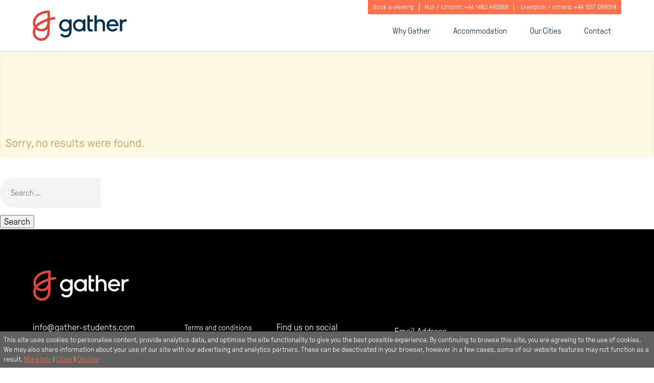

--- FILE ---
content_type: text/html; charset=UTF-8
request_url: https://www.gather-students.com/complex/0/
body_size: 21136
content:
<!doctype html>
<html lang="en-US" class="no-js">
	
<head>
	<meta charset="utf-8">
	<meta http-equiv="x-ua-compatible" content="ie=edge">
	<meta name="viewport" content="width=device-width, initial-scale=1">

	<link crossorigin='anonymous' rel='preload' href='/app/themes/gather/assets/src/fonts/GTPressuraRegular/GT-Pressura-Regular.woff' as='font' />
	<link crossorigin='anonymous' rel='preload' href='/app/themes/gather/assets/src/fonts/GTPressuraRegular/GT-Pressura-Regular.woff2' as='font' />
	<link crossorigin='anonymous' rel='preload' href='/app/themes/gather/assets/src/fonts/GTPressuraBold/GT-Pressura-Bold.woff' as='font' />
	<link crossorigin='anonymous' rel='preload' href='/app/themes/gather/assets/src/fonts/GTPressuraBold/GT-Pressura-Bold.woff2' as='font' />
	<link crossorigin='anonymous' rel='preload' href='/app/themes/gather/assets/src/fonts/GTPressuraLight/GT-Pressura-Light.woff' as='font' />
	<link crossorigin='anonymous' rel='preload' href='/app/themes/gather/assets/src/fonts/GTPressuraLight/GT-Pressura-Light.woff2' as='font' />

	<script>
		var LOCALISED_VARS = LOCALISED_VARS || {};

				LOCALISED_VARS.env                            = "production";
		LOCALISED_VARS.ajaxurl                        = "https:\/\/www.gather-students.com\/wp\/wp-admin\/admin-ajax.php";
		LOCALISED_VARS.ajaxnonce                      = "281b20539d";
		LOCALISED_VARS.stylesheet_directory_uri       = "https:\/\/www.gather-students.com\/app\/themes\/gather";
		LOCALISED_VARS.assets_directory_path          = "\/assets\/build\/";
		LOCALISED_VARS.googlemapsapikey               = "AIzaSyDmcFNE0gRbl-DKHNWX92O_hgoPaflr24Y";
		LOCALISED_VARS.siteUrl                        = "https:\/\/www.gather-students.com";

		LOCALISED_VARS.siteOptions = sessionStorage.getItem('siteOptions');

		if (!LOCALISED_VARS.siteOptions) {
			const siteOptionFields = JSON.stringify({"online_booking_header":"Simple and secure online booking ","online_booking_intro":"","online_booking_steps":[{"header":"Pick a room","copy":"Choose a room that\u2019s going to fit the way you want to live. "},{"header":"Make a payment","copy":"Secure your fab new room with an advanced rent payment or fully refundable deposit. "},{"header":"Move in","copy":"It\u2019s time to get excited, as well as make a start on that packing."}],"online_booking_image":false,"online_booking":{"online_booking_header":"Simple and secure online booking ","online_booking_intro":"","online_booking_steps":[{"header":"Pick a room","copy":"Choose a room that\u2019s going to fit the way you want to live. "},{"header":"Make a payment","copy":"Secure your fab new room with an advanced rent payment or fully refundable deposit. "},{"header":"Move in","copy":"It\u2019s time to get excited, as well as make a start on that packing."}],"online_booking_image":false},"our_cities_header":"Our Cities","our_cities_intro":"Join our friendly community of students and Gather in one of these great university cities.","cant_find_city_header":"Can't find your city?","cant_find_city_copy":"We\u2019re not there yet, but there\u2019s a chance we will be soon. Join our mailing list and you\u2019ll be the first to know about our latest Gather openings.","twitter_url":"https:\/\/twitter.com\/GatherStudents","facebook_url":"https:\/\/www.facebook.com\/gatherstudentsocial\/","instagram_url":"https:\/\/www.instagram.com\/gatherstudentsocial\/","email_link":"info@gather-students.com","site_links":[{"footer_link":{"title":"Terms and conditions","url":"https:\/\/www.gather-students.com\/terms-and-conditions\/","target":""}},{"footer_link":{"title":"FAQs","url":"https:\/\/www.gather-students.com\/faqs\/","target":""}},{"footer_link":{"title":"Privacy Policy","url":"https:\/\/www.gather-students.com\/privacy-policy\/","target":""}},{"footer_link":{"title":"Diversity and Equality Policy","url":"https:\/\/www.gather-students.com\/diversity-and-equality-policy\/","target":""}},{"footer_link":{"title":"Contact","url":"https:\/\/www.gather-students.com\/contact\/","target":""}}],"telephone_number":"+44 1517 088 514","contact_header":"Get in touch","contact_intro_copy":"We know that choosing your new home is a big deal, that\u2019s why we\u2019re more than happy to help answer any questions you may have.","contact_email_address":{"title":"info@gather-students.com","url":"http:\/\/info@gather-students.com","target":""},"contact_telephone_number":"+44 1517 088 514","contact_cta":{"title":"Contact us","url":"https:\/\/www.gather-students.com\/contact\/","target":""},"cant_find_city_gdpr_label":"","email_form_url":"https:\/\/mrbandfriends.us20.list-manage.com\/subscribe\/post?u=d43c624dfcde9e136c451aa3c&id=f68923846a","no_properties_found_message":"We couldn't find any properties matching your filters, but why not browse what we have available in {city}. Alternatively, try expanding your search.","label_show_on_map":"show on map","label_from":"From","label_pw":"pppw","label_view_map":"View map","label_learn_more":"Learn more","cities":{"liverpool":"Liverpool","hull":"Hull","london":"London","lincoln":"Lincoln","newcastle":"Newcastle"},"comparison_back":"Back","comparison_upgrade_header":"Have you considered this?","comparison_error_header":"Oh no!","comparison_error_message":"<p>You haven&#8217;t selected any rooms for comparison,<br \/>\nvisit an <a href=\"https:\/\/www.gather-students.com\/accommodation\/\">Accommodation<\/a> page to select the rooms you wish to compare<\/p>\n","complex_overview_heading":"Complex Overview","complex_room_heading":"Room Listing","complex_room_subheading":"Rooms available - ","complex_comparison_text":"Add two or more rooms to compare","complex_button_text":"Compare Rooms","complex_clear_button_text":"Clear all","complex_price_asc":"(Price) Low to High","complex_price_desc":"(Price) High to Low","complex_placeholder_text":"For booking information, please contact info@gather-students.com","complex_neighbourhood_heading":"Discover your neighbourhood","complex_neighbourhood_subheading":"Welcome to your new neighbourhood","complex_map_heading":"Use the map to explore the local area","social_links_heading":"Find us on social","label_email_address":"Email Address","label_sign_up":"Sign up","label_gdpr_checkbox":"GDPR Checkbox","label_t_and_c_consent":"<p>By ticking this box you agree to our <a href=\"https:\/\/www.gather-students.com\/terms-and-conditions\/\">Terms and conditions<\/a><\/p>\n","label_t_and_c_validation":"<p>Please check this box to confirm you accept the <a href=\"https:\/\/www.gather-students.com\/terms-and-conditions\/\">terms and conditions<\/a> and consent to email marketing.<\/p>\n","label_view_accommodation":"View accommodation","label_our_booking_process":"Our booking process","label_order_results":"Order Results","label_find_your_home":"Find your home","label_your_email_address":"Your email address","label_find_us":"Find us","room_heading":"Room Specifications","room_subheading":"Room Features","room_about_heading":"About this room","room_slider_heading":"Take a look around","room_slider_subheading":"Find out more about your new room","room_testimonials_heading":"What Gather students say","room_listing_heading":"Room Listing","room_upgrade_heading":"How about an upgrade?","room_from":"From","room_more_a_week":"more a week you can upgrade your accommodation experience","room_neighbourhood_heading":"<p>Welcome to your<br \/>\nnew neighbourhood<\/p>\n","room_neighbourhood_subheading":"Get to know the local area","label_displaying":"Displaying","label_of":"Of","filter_reset_button_text":"Reset","filter_no_results_heading":"No results","filter_no_results_subheading":"Please try searching again","label_filter":"Filter","label_sharing_with":"Sharing with","label_people":"People","label_week_stay":"week stay","label_per_week":"per week","label_map":"Map","label_sort":"Sort","filter_housemates_slider_heading":"Housemates","filter_housemates_slider_subheading":"Full house or time to yourself?","filter_cost_slider_heading":"Weekly cost","filter_cost_slider_subheading":"How much would you like to spend on your new home per week?","filter_duration_slider_heading":"Length of Stay","filter_duration_slider_subheading":"How long would you like to stay at your new home?","app_page_1_heading":"Where do you want to go?","app_page_2_heading":"Full house or time to yourself?","app_page_2_subheading":"Adjust the slider to choose how many people you would like to live with.","app_page_3_heading":"Big spender or savvy saver?","app_page_3_subheading":"Adjust the slider to tell us the maximum you'd like to spend on your accommodation per week","app_page_4_heading":"How long will you be staying with us?","app_page_4_subheading":"Please select your desired length of contract.","app_cost_slider_low":"Savvy Saver","app_cost_slider_high":"Big Spender","label_minimum":"Minimum","label_maximum":"Maximum","label_weeks":"weeks","app_button_text":"Find my new home","label_question":"Question","label_loading":"Loading...","label_of_display":"Of","can_book_text":"Book this room","waiting_list_text":"Join the waiting list","spaces_are_full_text":"<p>Sorry, all spaces for this period are full.<br \/>\nContinue and join the waiting list?<\/p>\n","contact_us_label":"Contact us","book_a_viewing_label":"Book a viewing","pricing_prefix":"From","pricing_postfix":"pppw","quick_book_summary":"Summary","quick_book_period":"Booking Period","quick_book_tenancy_date":"<p>Please <a href=\"https:\/\/www.gather-students.com\/contact\/\">contact us<\/a> if you want to start your tenancy on a different date.<\/p>\n","weekly_price":"Weekly Price","room_type":"Room Type","based_on":"based on","room_overview":"Room Overview","payment_overview":"Payment Overview","total_price":"Total Price","choose_room":"Choose room","features":"Features","weeks_text":"weeks","uk_translation":"UK","in_text":"in","find_my_student_home":"Find my student home","comparison_from":"from","comparison_compare_text":"Compare","comparison_remove_text":"Remove","payment_security_deposit_text":"All payments include an additional Security Deposit of \u00a3","payment_type":"Payment type","form_name":"Your Name","form_email":"Your Email","form_message":"Your Message","form_about":"What's your message about?","form_options":"","form_submit":"Submit","form_complex":"Which complex would you like to view?","form_complex_placeholder":"Choose a complex","label_remaining":"remaining","label_adding_to_waiting_list":"Adding to waiting list","label_booking_your_studio":"Booking your studio","label_about_you":"About You","label_your_preferences":"Your preferences","label_allow_gather_to_contact_you_directly_by_email":"Allow Gather to contact you directly by email","label_next":"Next","label_first_name":"First name","label_family_name":"Family name","label_mobile_phone_number":"Mobile phone number","label_date_of_birth":"Date of birth","label_day":"Day","label_month":"Month","label_year":"Year","label_gender":"Gender","label_country":"Country","label_please_select":"Please select...","label_your_university":"Your university","label_university":"University","label_other":"Other","label_area_of_study":"Area of study","label_course":"Course","label_confirmation_age":"I confirm that I am over 18 years old and is a full-time student in the UK when the tenancy starts.","label_your_guarantor":"Your guarantor","guarantor_text":"<legend class=\"heading--delta text--wf-secondary band--half\">Do you have a UK based guarantor?<\/legend>\r\n<label class=\"heading--bold\" for=\"\">Please note, if you have selected instalment based payments you will be asked to provide a UK based guarantor.<\/label>\r\n<label for=\"\">If you do have a guarantor, once you have completed payment you will be contacted with details on how to submit your guarantor information.<\/label>\r\n<label for=\"\">A UK based guarantor is required when you choose to pay in termly instalments. Once your application has been processed, your Guarantor will need to provide the following documents in order for Gather to confirm your booking.\r\n<\/label>\r\n<label for=\"\">\r\n<ul style=\"margin-left: 20px;\">\r\n<li>Proof of address in the UK. This can either be a Council Tax bill, utility bill or bank statement dated within the last three months<\/li>\r\n<li>A copy of their valid passport*<\/li>\r\n<li>National Insurance Number<\/li>\r\n<\/ul>\r\n<\/label>\r\n<label style=\"font-size: 12px;\" for=\"\">*non-British passport holders will be required to submit a copy of their UK visa or UK BRP valid for the last three years<\/label>\r\n<label class=\"heading--bold\" for=\"\">If you are paying in full, please continue with your booking. You will not be required to provide a guarantor.<\/label>","no_guarantor_text":"<legend class=\"heading--delta text--wf-secondary\">I don't have a UK based guarantor<\/legend>\r\n<label for=\"\">Don't worry, if you dont have a guarantor you can choose from the options below.<\/label>\r\n<fieldset class=\"band--half\">\r\n<legend class=\"heading--delta text--wf-secondary\">1. Purchase a 3rd party guarantor policy<\/legend>\r\n<label for=\"\"><br \/>If are not able to provide your own guarantor, Housing Hand is an International guarantor service that provides this service to all students who cannot provide suitable or qualified UK Guarantor. Housing Hand also specialises in dealing with International students who cannot provide a Guarantor in the UK.<\/label>\r\n<a class=\"btn btn--secondary\" target=\"_blank\" rel=\"noopener\" href=\"https:\/\/register.housinghand.co.uk\/register\/student?affiliate=gatherstudents\">Purchase a Guarantor<\/a>\r\n<\/fieldset>\r\n<fieldset class=\"band--half\">\r\n<legend class=\"heading--delta text--wf-secondary\">2. Unsure of what to do?<\/legend>\r\n<label for=\"\">If you are are unsure how to proceed, please don't hesitate to get in touch<\/label>\r\n<a class=\"btn btn--secondary\" target=\"_blank\" rel=\"noopener\" href=\"\/contact\">Contact Us<\/a>\r\n<\/fieldset>","label_back":"Back","confirmation_booking_title":"Booking Confirmed","confirmation_waiting_list_title":"Waiting List Application Confirmed","label_congratulations":"Congratulations","payment_processed_message":"Your booking has been successfully processed.","waiting_list_processed_message":"Your waiting list application has been successfully processed.","payment_success_message":"Your booking has been received by our team and you will shortly receive an email to confirm your reservation. We will be in touch soon to confirm any further details we may need from you. Thank you for booking with Gather.","waiting_list_success_message":"Your waiting list application has been received by our team and you will shortly receive an email to confirm. We will be in touch soon to confirm any further details we may need from you.","label_need_help":"Need help?","contact_message":"If you would like to check any details about your order with our team please contact us on:","opening_hours_message":"call us between 9am and 5:30pm","label_whoops":"Whoops...","no_room_error_message":"Looks like you haven't picked a room or move in dates yet!","to_continue_message":"To continue with your booking, pick a room from one of our accommodation:","label_your_studio_details":"Your Studio details","label_studio_type":"Studio Type","label_location":"Location","label_tenancy_period":"Tenancy period","label_start_date":"Start date","label_end_date":"End date","label_payment_plan":"Payment Plan","label_price":"Price","label_deposit":"Deposit","label_total_cost_of_room":"Total cost of room","label_total_to_pay_today":"Total to pay today","label_proceed_with_application":"Proceed with application","label_proceed_to_payment":"Proceed to payment","label_please_note":"Please note:","payment_js_message_1":"our payment provider requires that we utilise JavaScript to make online payments. If you are unable to enable JavaScript on your computer\/device please call our office on","payment_js_message_2":"for support in making your booking. We apologise for any inconvenience caused.","secure_connection_message":"You are on a secure connection. Your personal details are protected at all times.","questions_message":"If you have any last minute questions please contact our team directly on:","label_to_book_a_studio":"To book a studio you now need to pay a security deposit of","refund_message":"The security deposit will be refunded to you when you move out, provided there are no outstanding payments.","check_details_message":"The information below shows details of your chosen accommodation. \r\nPlease check that these details are correct before continuing the booking process.","label_week":"\/person\/week","label_how_would_you_like_to_pay":"How would you like to pay?","label_pay_by_card":"Pay by card","label_pay_by_alipay":"Pay by Alipay","label_confirm_your_payment":"Confirm your payment","alipay_confirmation_message":"By clicking the button below you will confirm your application and be redirected to Alipay to make a payment of","label_i_agree_to_the":"I agree to the","label_terms_and_conditions":"Terms and Conditions","student_confirmation_message":"I confirm that I am a qualified student under the Housing Act.","label_confirm_and_pay":"Confirm & pay","label_billing_address_details":"Billing address details","label_address_line_1":"Address line 1","label_city":"City","label_state":"State","label_postal_code":"Postal Code","label_secure_card_payment":"Secure card payment","secure_trading_message":"Your payments are protected by SSL, processed by Secure Trading and stored securely on their servers. No credit card information is stored by Gather.","label_pan_16_digit_number":"Pan (16 digit number)","label_expiry_month":"Expiry month","label_expiry_year":"Expiry year","label_security_code":"Security code","label_discount_code":"Discount code","validation_error_message":"There are some items that require your attention!","label_click_here_for_more_information":"Click here for more information","error_messages_title":"There was a problem with your submission:","error_postgraduate_confirm":"Please check the box to confirm that you are over 18 years old and is a full-time student in the UK when the tenancy starts.","error_tnc_confirm":"You must confirm your acceptance of the Terms and Conditions","error_qualified_student_confirm":"You must confirm that you are a qualified student under the Housing Act","error_select_payment_option":"Please select a payment option","pricing_prefix_hero":"From","pricing_postfix_hero":"Per Person Per Week","card_payment_confirmation_message_start":"By clicking the button below you will make your application with us and a payment of","card_payment_confirmation_message_end":"will be deducted from your card.","monthly_text":"Monthly","finding_home":"Finding your new home","contact_telephone_numbers":[{"label":"Hull \/ Lincoln","number":"+44 1482 445588"},{"label":"Liverpool \/ others","number":"+44 1517 088514"}]});
			LOCALISED_VARS.siteOptions = siteOptionFields;
			sessionStorage.setItem('siteOptions', siteOptionFields);
		}
    </script>
	<script>
// WebFont
(function(){function aa(a,b,d){return a.call.apply(a.bind,arguments)}function ba(a,b,d){if(!a)throw Error();if(2<arguments.length){var c=Array.prototype.slice.call(arguments,2);return function(){var d=Array.prototype.slice.call(arguments);Array.prototype.unshift.apply(d,c);return a.apply(b,d)}}return function(){return a.apply(b,arguments)}}function p(a,b,d){p=Function.prototype.bind&&-1!=Function.prototype.bind.toString().indexOf("native code")?aa:ba;return p.apply(null,arguments)}var q=Date.now||function(){return+new Date};function ca(a,b){this.a=a;this.m=b||a;this.c=this.m.document}var da=!!window.FontFace;function t(a,b,d,c){b=a.c.createElement(b);if(d)for(var e in d)d.hasOwnProperty(e)&&("style"==e?b.style.cssText=d[e]:b.setAttribute(e,d[e]));c&&b.appendChild(a.c.createTextNode(c));return b}function u(a,b,d){a=a.c.getElementsByTagName(b)[0];a||(a=document.documentElement);a.insertBefore(d,a.lastChild)}function v(a){a.parentNode&&a.parentNode.removeChild(a)}
function w(a,b,d){b=b||[];d=d||[];for(var c=a.className.split(/\s+/),e=0;e<b.length;e+=1){for(var f=!1,g=0;g<c.length;g+=1)if(b[e]===c[g]){f=!0;break}f||c.push(b[e])}b=[];for(e=0;e<c.length;e+=1){f=!1;for(g=0;g<d.length;g+=1)if(c[e]===d[g]){f=!0;break}f||b.push(c[e])}a.className=b.join(" ").replace(/\s+/g," ").replace(/^\s+|\s+$/,"")}function y(a,b){for(var d=a.className.split(/\s+/),c=0,e=d.length;c<e;c++)if(d[c]==b)return!0;return!1}
function z(a){if("string"===typeof a.f)return a.f;var b=a.m.location.protocol;"about:"==b&&(b=a.a.location.protocol);return"https:"==b?"https:":"http:"}function ea(a){return a.m.location.hostname||a.a.location.hostname}
function A(a,b,d){function c(){k&&e&&f&&(k(g),k=null)}b=t(a,"link",{rel:"stylesheet",href:b,media:"all"});var e=!1,f=!0,g=null,k=d||null;da?(b.onload=function(){e=!0;c()},b.onerror=function(){e=!0;g=Error("Stylesheet failed to load");c()}):setTimeout(function(){e=!0;c()},0);u(a,"head",b)}
function B(a,b,d,c){var e=a.c.getElementsByTagName("head")[0];if(e){var f=t(a,"script",{src:b}),g=!1;f.onload=f.onreadystatechange=function(){g||this.readyState&&"loaded"!=this.readyState&&"complete"!=this.readyState||(g=!0,d&&d(null),f.onload=f.onreadystatechange=null,"HEAD"==f.parentNode.tagName&&e.removeChild(f))};e.appendChild(f);setTimeout(function(){g||(g=!0,d&&d(Error("Script load timeout")))},c||5E3);return f}return null};function C(){this.a=0;this.c=null}function D(a){a.a++;return function(){a.a--;E(a)}}function F(a,b){a.c=b;E(a)}function E(a){0==a.a&&a.c&&(a.c(),a.c=null)};function G(a){this.a=a||"-"}G.prototype.c=function(a){for(var b=[],d=0;d<arguments.length;d++)b.push(arguments[d].replace(/[\W_]+/g,"").toLowerCase());return b.join(this.a)};function H(a,b){this.c=a;this.f=4;this.a="n";var d=(b||"n4").match(/^([nio])([1-9])$/i);d&&(this.a=d[1],this.f=parseInt(d[2],10))}function fa(a){return I(a)+" "+(a.f+"00")+" 300px "+J(a.c)}function J(a){var b=[];a=a.split(/,\s*/);for(var d=0;d<a.length;d++){var c=a[d].replace(/['"]/g,"");-1!=c.indexOf(" ")||/^\d/.test(c)?b.push("'"+c+"'"):b.push(c)}return b.join(",")}function K(a){return a.a+a.f}function I(a){var b="normal";"o"===a.a?b="oblique":"i"===a.a&&(b="italic");return b}
function ga(a){var b=4,d="n",c=null;a&&((c=a.match(/(normal|oblique|italic)/i))&&c[1]&&(d=c[1].substr(0,1).toLowerCase()),(c=a.match(/([1-9]00|normal|bold)/i))&&c[1]&&(/bold/i.test(c[1])?b=7:/[1-9]00/.test(c[1])&&(b=parseInt(c[1].substr(0,1),10))));return d+b};function ha(a,b){this.c=a;this.f=a.m.document.documentElement;this.h=b;this.a=new G("-");this.j=!1!==b.events;this.g=!1!==b.classes}function ia(a){a.g&&w(a.f,[a.a.c("wf","loading")]);L(a,"loading")}function M(a){if(a.g){var b=y(a.f,a.a.c("wf","active")),d=[],c=[a.a.c("wf","loading")];b||d.push(a.a.c("wf","inactive"));w(a.f,d,c)}L(a,"inactive")}function L(a,b,d){if(a.j&&a.h[b])if(d)a.h[b](d.c,K(d));else a.h[b]()};function ja(){this.c={}}function ka(a,b,d){var c=[],e;for(e in b)if(b.hasOwnProperty(e)){var f=a.c[e];f&&c.push(f(b[e],d))}return c};function N(a,b){this.c=a;this.f=b;this.a=t(this.c,"span",{"aria-hidden":"true"},this.f)}function O(a){u(a.c,"body",a.a)}function P(a){return"display:block;position:absolute;top:-9999px;left:-9999px;font-size:300px;width:auto;height:auto;line-height:normal;margin:0;padding:0;font-variant:normal;white-space:nowrap;font-family:"+J(a.c)+";"+("font-style:"+I(a)+";font-weight:"+(a.f+"00")+";")};function Q(a,b,d,c,e,f){this.g=a;this.j=b;this.a=c;this.c=d;this.f=e||3E3;this.h=f||void 0}Q.prototype.start=function(){var a=this.c.m.document,b=this,d=q(),c=new Promise(function(c,e){function k(){q()-d>=b.f?e():a.fonts.load(fa(b.a),b.h).then(function(a){1<=a.length?c():setTimeout(k,25)},function(){e()})}k()}),e=new Promise(function(a,c){setTimeout(c,b.f)});Promise.race([e,c]).then(function(){b.g(b.a)},function(){b.j(b.a)})};function R(a,b,d,c,e,f,g){this.v=a;this.B=b;this.c=d;this.a=c;this.s=g||"BESbswy";this.f={};this.w=e||3E3;this.u=f||null;this.o=this.j=this.h=this.g=null;this.g=new N(this.c,this.s);this.h=new N(this.c,this.s);this.j=new N(this.c,this.s);this.o=new N(this.c,this.s);a=new H(this.a.c+",serif",K(this.a));a=P(a);this.g.a.style.cssText=a;a=new H(this.a.c+",sans-serif",K(this.a));a=P(a);this.h.a.style.cssText=a;a=new H("serif",K(this.a));a=P(a);this.j.a.style.cssText=a;a=new H("sans-serif",K(this.a));a=
P(a);this.o.a.style.cssText=a;O(this.g);O(this.h);O(this.j);O(this.o)}var S={D:"serif",C:"sans-serif"},T=null;function U(){if(null===T){var a=/AppleWebKit\/([0-9]+)(?:\.([0-9]+))/.exec(window.navigator.userAgent);T=!!a&&(536>parseInt(a[1],10)||536===parseInt(a[1],10)&&11>=parseInt(a[2],10))}return T}R.prototype.start=function(){this.f.serif=this.j.a.offsetWidth;this.f["sans-serif"]=this.o.a.offsetWidth;this.A=q();la(this)};
function ma(a,b,d){for(var c in S)if(S.hasOwnProperty(c)&&b===a.f[S[c]]&&d===a.f[S[c]])return!0;return!1}function la(a){var b=a.g.a.offsetWidth,d=a.h.a.offsetWidth,c;(c=b===a.f.serif&&d===a.f["sans-serif"])||(c=U()&&ma(a,b,d));c?q()-a.A>=a.w?U()&&ma(a,b,d)&&(null===a.u||a.u.hasOwnProperty(a.a.c))?V(a,a.v):V(a,a.B):na(a):V(a,a.v)}function na(a){setTimeout(p(function(){la(this)},a),50)}function V(a,b){setTimeout(p(function(){v(this.g.a);v(this.h.a);v(this.j.a);v(this.o.a);b(this.a)},a),0)};function W(a,b,d){this.c=a;this.a=b;this.f=0;this.o=this.j=!1;this.s=d}var X=null;W.prototype.g=function(a){var b=this.a;b.g&&w(b.f,[b.a.c("wf",a.c,K(a).toString(),"active")],[b.a.c("wf",a.c,K(a).toString(),"loading"),b.a.c("wf",a.c,K(a).toString(),"inactive")]);L(b,"fontactive",a);this.o=!0;oa(this)};
W.prototype.h=function(a){var b=this.a;if(b.g){var d=y(b.f,b.a.c("wf",a.c,K(a).toString(),"active")),c=[],e=[b.a.c("wf",a.c,K(a).toString(),"loading")];d||c.push(b.a.c("wf",a.c,K(a).toString(),"inactive"));w(b.f,c,e)}L(b,"fontinactive",a);oa(this)};function oa(a){0==--a.f&&a.j&&(a.o?(a=a.a,a.g&&w(a.f,[a.a.c("wf","active")],[a.a.c("wf","loading"),a.a.c("wf","inactive")]),L(a,"active")):M(a.a))};function pa(a){this.j=a;this.a=new ja;this.h=0;this.f=this.g=!0}pa.prototype.load=function(a){this.c=new ca(this.j,a.context||this.j);this.g=!1!==a.events;this.f=!1!==a.classes;qa(this,new ha(this.c,a),a)};
function ra(a,b,d,c,e){var f=0==--a.h;(a.f||a.g)&&setTimeout(function(){var a=e||null,k=c||null||{};if(0===d.length&&f)M(b.a);else{b.f+=d.length;f&&(b.j=f);var h,m=[];for(h=0;h<d.length;h++){var l=d[h],n=k[l.c],r=b.a,x=l;r.g&&w(r.f,[r.a.c("wf",x.c,K(x).toString(),"loading")]);L(r,"fontloading",x);r=null;null===X&&(X=window.FontFace?(x=/Gecko.*Firefox\/(\d+)/.exec(window.navigator.userAgent))?42<parseInt(x[1],10):!0:!1);X?r=new Q(p(b.g,b),p(b.h,b),b.c,l,b.s,n):r=new R(p(b.g,b),p(b.h,b),b.c,l,b.s,a,
n);m.push(r)}for(h=0;h<m.length;h++)m[h].start()}},0)}function qa(a,b,d){var c=[],e=d.timeout;ia(b);var c=ka(a.a,d,a.c),f=new W(a.c,b,e);a.h=c.length;b=0;for(d=c.length;b<d;b++)c[b].load(function(b,c,d){ra(a,f,b,c,d)})};function sa(a,b){this.c=a;this.a=b}function ta(a,b,d){var c=z(a.c);a=(a.a.api||"fast.fonts.net/jsapi").replace(/^.*http(s?):(\/\/)?/,"");return c+"//"+a+"/"+b+".js"+(d?"?v="+d:"")}
sa.prototype.load=function(a){function b(){if(e["__mti_fntLst"+d]){var c=e["__mti_fntLst"+d](),g=[],k;if(c)for(var h=0;h<c.length;h++){var m=c[h].fontfamily;void 0!=c[h].fontStyle&&void 0!=c[h].fontWeight?(k=c[h].fontStyle+c[h].fontWeight,g.push(new H(m,k))):g.push(new H(m))}a(g)}else setTimeout(function(){b()},50)}var d=this.a.projectId,c=this.a.version;if(d){var e=this.c.m;B(this.c,ta(this,d,c),function(c){c?a([]):b()}).id="__MonotypeAPIScript__"+d}else a([])};function ua(a,b){this.c=a;this.a=b}ua.prototype.load=function(a){var b,d,c=this.a.urls||[],e=this.a.families||[],f=this.a.testStrings||{},g=new C;b=0;for(d=c.length;b<d;b++)A(this.c,c[b],D(g));var k=[];b=0;for(d=e.length;b<d;b++)if(c=e[b].split(":"),c[1])for(var h=c[1].split(","),m=0;m<h.length;m+=1)k.push(new H(c[0],h[m]));else k.push(new H(c[0]));F(g,function(){a(k,f)})};function va(a,b,d){a?this.c=a:this.c=b+wa;this.a=[];this.f=[];this.g=d||""}var wa="//fonts.googleapis.com/css";function xa(a,b){for(var d=b.length,c=0;c<d;c++){var e=b[c].split(":");3==e.length&&a.f.push(e.pop());var f="";2==e.length&&""!=e[1]&&(f=":");a.a.push(e.join(f))}}
function ya(a){if(0==a.a.length)throw Error("No fonts to load!");if(-1!=a.c.indexOf("kit="))return a.c;for(var b=a.a.length,d=[],c=0;c<b;c++)d.push(a.a[c].replace(/ /g,"+"));b=a.c+"?family="+d.join("%7C");0<a.f.length&&(b+="&subset="+a.f.join(","));0<a.g.length&&(b+="&text="+encodeURIComponent(a.g));return b};function za(a){this.f=a;this.a=[];this.c={}}
var Aa={latin:"BESbswy",cyrillic:"\u0439\u044f\u0416",greek:"\u03b1\u03b2\u03a3",khmer:"\u1780\u1781\u1782",Hanuman:"\u1780\u1781\u1782"},Ba={thin:"1",extralight:"2","extra-light":"2",ultralight:"2","ultra-light":"2",light:"3",regular:"4",book:"4",medium:"5","semi-bold":"6",semibold:"6","demi-bold":"6",demibold:"6",bold:"7","extra-bold":"8",extrabold:"8","ultra-bold":"8",ultrabold:"8",black:"9",heavy:"9",l:"3",r:"4",b:"7"},Ca={i:"i",italic:"i",n:"n",normal:"n"},Da=/^(thin|(?:(?:extra|ultra)-?)?light|regular|book|medium|(?:(?:semi|demi|extra|ultra)-?)?bold|black|heavy|l|r|b|[1-9]00)?(n|i|normal|italic)?$/;
function Ea(a){for(var b=a.f.length,d=0;d<b;d++){var c=a.f[d].split(":"),e=c[0].replace(/\+/g," "),f=["n4"];if(2<=c.length){var g;var k=c[1];g=[];if(k)for(var k=k.split(","),h=k.length,m=0;m<h;m++){var l;l=k[m];if(l.match(/^[\w-]+$/)){var n=Da.exec(l.toLowerCase());if(null==n)l="";else{l=n[2];l=null==l||""==l?"n":Ca[l];n=n[1];if(null==n||""==n)n="4";else var r=Ba[n],n=r?r:isNaN(n)?"4":n.substr(0,1);l=[l,n].join("")}}else l="";l&&g.push(l)}0<g.length&&(f=g);3==c.length&&(c=c[2],g=[],c=c?c.split(","):
g,0<c.length&&(c=Aa[c[0]])&&(a.c[e]=c))}a.c[e]||(c=Aa[e])&&(a.c[e]=c);for(c=0;c<f.length;c+=1)a.a.push(new H(e,f[c]))}};function Fa(a,b){this.c=a;this.a=b}var Ga={Arimo:!0,Cousine:!0,Tinos:!0};Fa.prototype.load=function(a){var b=new C,d=this.c,c=new va(this.a.api,z(d),this.a.text),e=this.a.families;xa(c,e);var f=new za(e);Ea(f);A(d,ya(c),D(b));F(b,function(){a(f.a,f.c,Ga)})};function Ha(a,b){this.c=a;this.a=b}Ha.prototype.load=function(a){var b=this.a.id,d=this.c.m;b?B(this.c,(this.a.api||"https://use.typekit.net")+"/"+b+".js",function(b){if(b)a([]);else if(d.Typekit&&d.Typekit.config&&d.Typekit.config.fn){b=d.Typekit.config.fn;for(var e=[],f=0;f<b.length;f+=2)for(var g=b[f],k=b[f+1],h=0;h<k.length;h++)e.push(new H(g,k[h]));try{d.Typekit.load({events:!1,classes:!1,async:!0})}catch(m){}a(e)}},2E3):a([])};function Ia(a,b){this.c=a;this.f=b;this.a=[]}Ia.prototype.load=function(a){var b=this.f.id,d=this.c.m,c=this;b?(d.__webfontfontdeckmodule__||(d.__webfontfontdeckmodule__={}),d.__webfontfontdeckmodule__[b]=function(b,d){for(var g=0,k=d.fonts.length;g<k;++g){var h=d.fonts[g];c.a.push(new H(h.name,ga("font-weight:"+h.weight+";font-style:"+h.style)))}a(c.a)},B(this.c,z(this.c)+(this.f.api||"//f.fontdeck.com/s/css/js/")+ea(this.c)+"/"+b+".js",function(b){b&&a([])})):a([])};var Y=new pa(window);Y.a.c.custom=function(a,b){return new ua(b,a)};Y.a.c.fontdeck=function(a,b){return new Ia(b,a)};Y.a.c.monotype=function(a,b){return new sa(b,a)};Y.a.c.typekit=function(a,b){return new Ha(b,a)};Y.a.c.google=function(a,b){return new Fa(b,a)};var Z={load:p(Y.load,Y)};"function"===typeof define&&define.amd?define(function(){return Z}):"undefined"!==typeof module&&module.exports?module.exports=Z:(window.WebFont=Z,window.WebFontConfig&&Y.load(window.WebFontConfig));}());
</script>

<script>
loadjs=function(){var l=function(){},c={},f={},u={};function o(e,n){if(e){var t=u[e];if(f[e]=n,t)for(;t.length;)t[0](e,n),t.splice(0,1)}}function s(e,n){e.call&&(e={success:e}),n.length?(e.error||l)(n):(e.success||l)(e)}function h(t,r,i,c){var o,s,e=document,n=i.async,f=(i.numRetries||0)+1,u=i.before||l,a=t.replace(/^(css|img)!/,"");c=c||0,/(^css!|\.css$)/.test(t)?(o=!0,(s=e.createElement("link")).rel="stylesheet",s.href=a):/(^img!|\.(png|gif|jpg|svg)$)/.test(t)?(s=e.createElement("img")).src=a:((s=e.createElement("script")).src=t,s.async=void 0===n||n),!(s.onload=s.onerror=s.onbeforeload=function(e){var n=e.type[0];if(o&&"hideFocus"in s)try{s.sheet.cssText.length||(n="e")}catch(e){18!=e.code&&(n="e")}if("e"==n&&(c+=1)<f)return h(t,r,i,c);r(t,n,e.defaultPrevented)})!==u(t,s)&&e.head.appendChild(s)}function t(e,n,t){var r,i;if(n&&n.trim&&(r=n),i=(r?t:n)||{},r){if(r in c)throw"LoadJS";c[r]=!0}!function(e,r,n){var t,i,c=(e=e.push?e:[e]).length,o=c,s=[];for(t=function(e,n,t){if("e"==n&&s.push(e),"b"==n){if(!t)return;s.push(e)}--c||r(s)},i=0;i<o;i++)h(e[i],t,n)}(e,function(e){s(i,e),o(r,e)},i)}return t.ready=function(e,n){return function(e,t){e=e.push?e:[e];var n,r,i,c=[],o=e.length,s=o;for(n=function(e,n){n.length&&c.push(e),--s||t(c)};o--;)r=e[o],(i=f[r])?n(r,i):(u[r]=u[r]||[]).push(n)}(e,function(e){s(n,e)}),t},t.done=function(e){o(e,[])},t.reset=function(){c={},f={},u={}},t.isDefined=function(e){return e in c},t}();
!function(c){"use strict";var e=function(e,t,n,r){var o,i=c.document,a=i.createElement("link");if(t)o=t;else{var d=(i.body||i.getElementsByTagName("head")[0]).childNodes;o=d[d.length-1]}var f=i.styleSheets;if(r)for(var l in r)r.hasOwnProperty(l)&&a.setAttribute(l,r[l]);a.rel="stylesheet",a.href=e,a.media="only x",function e(t){if(i.body)return t();setTimeout(function(){e(t)})}(function(){o.parentNode.insertBefore(a,t?o:o.nextSibling)});var s=function(e){for(var t=a.href,n=f.length;n--;)if(f[n].href===t)return e();setTimeout(function(){s(e)})};function u(){a.addEventListener&&a.removeEventListener("load",u),a.media=n||"all"}return a.addEventListener&&a.addEventListener("load",u),(a.onloadcssdefined=s)(u),a};"undefined"!=typeof exports?exports.loadCSS=e:c.loadCSS=e}("undefined"!=typeof global?global:this);
!function(n){"use strict";n.loadCSS||(n.loadCSS=function(){});var o=loadCSS.relpreload={};if(o.support=function(){var e;try{e=n.document.createElement("link").relList.supports("preload")}catch(t){e=!1}return function(){return e}}(),o.bindMediaToggle=function(t){var e=t.media||"all";function a(){t.addEventListener?t.removeEventListener("load",a):t.attachEvent&&t.detachEvent("onload",a),t.setAttribute("onload",null),t.media=e}t.addEventListener?t.addEventListener("load",a):t.attachEvent&&t.attachEvent("onload",a),setTimeout(function(){t.rel="stylesheet",t.media="only x"}),setTimeout(a,3e3)},o.poly=function(){if(!o.support())for(var t=n.document.getElementsByTagName("link"),e=0;e<t.length;e++){var a=t[e];"preload"!==a.rel||"style"!==a.getAttribute("as")||a.getAttribute("data-loadcss")||(a.setAttribute("data-loadcss",!0),o.bindMediaToggle(a))}},!o.support()){o.poly();var t=n.setInterval(o.poly,500);n.addEventListener?n.addEventListener("load",function(){o.poly(),n.clearInterval(t)}):n.attachEvent&&n.attachEvent("onload",function(){o.poly(),n.clearInterval(t)})}"undefined"!=typeof exports?exports.loadCSS=loadCSS:n.loadCSS=loadCSS}("undefined"!=typeof global?global:this);
</script>

<script>
    if(!window.HTMLPictureElement || !('sizes' in document.createElement('img'))){
        document.createElement('picture');
        loadjs("/app/themes/gather/assets/build/js/picturefill.min.js");
    }
</script>


	<script>
    /**
     * WEB FONT LOADING
     */
    (function() {
        // Optimization for Repeat Views
        // https://www.zachleat.com/web-fonts/demos/fout-with-class.html
        if( sessionStorage.foutFontsLoadedStage1 ) {
            document.documentElement.className += " wf-active-1";
        }

        if( sessionStorage.foutFontsLoadedStage2 ) {
            document.documentElement.className += " wf-active-2";
        }
    }());
</script>
	<script>
        document.documentElement.className = document.documentElement.className.replace(/(\s|^)no-js(\s|$)/, '$1js$2');
        if('querySelector' in document && 'localStorage' in window && 'addEventListener' in window) {
        // Add HTML class
        if (document.documentElement.classList) {
            document.documentElement.classList.add('cuts-the-mustard');
            document.documentElement.classList.remove('no-cuts-the-mustard');
        } else {
            document.documentElement.className += ' cuts-the-mustard';
            // Reliable way of removing a class in olde browsers
            document.documentElement.className = document.documentElement.className.replace(new RegExp('(^|\\b)' + 'no-cuts-the-mustard'.split(' ').join('|') + '(\\b|$)', 'gi'), ' ');
        }
    }
</script>
	<!--[if lt IE 9]>
    <script type="text/javascript" src="https://cdnjs.cloudflare.com/ajax/libs/html5shiv/3.7.2/html5shiv.js"></script>
<![endif]-->


	
<link rel="apple-touch-icon" sizes="180x180" href="https://www.gather-students.com/app/themes/gather/assets/build/images/standalone/favicons/apple-touch-icon-180x180.png">
<link rel="icon" type="image/png" href="https://www.gather-students.com/app/themes/gather/assets/build/images/standalone/favicons/android-chrome-192x192" sizes="192x192">
<link rel="icon" type="image/png" href="https://www.gather-students.com/app/themes/gather/assets/build/images/standalone/favicons/android-chrome-512x512" sizes="512x512">
<link rel="icon" type="image/png" href="https://www.gather-students.com/app/themes/gather/assets/build/images/standalone/favicons/favicon-16x16.png" sizes="16x16">
<link rel="icon" type="image/png" href="https://www.gather-students.com/app/themes/gather/assets/build/images/standalone/favicons/favicon-32x32.png" sizes="32x32">
<link rel="shortcut icon" href="https://www.gather-students.com/app/themes/gather/assets/build/images/standalone/favicons/favicon.ico">
<meta name="msapplication-TileColor" content="#da532c">
<meta name="msapplication-TileImage" content="https://www.gather-students.com/app/themes/gather/assets/build/images/standalone/favicons/mstile-144x144.png">
<meta name="msapplication-config" content="https://www.gather-students.com/app/themes/gather/assets/build/images/standalone/favicons/browserconfig.xml">
<meta name="theme-color" content="#ffffff">
	<meta name='robots' content='index, follow, max-image-preview:large, max-snippet:-1, max-video-preview:-1' />
<link rel="alternate" hreflang="en" href="https://www.gather-students.com/" />
<link rel="alternate" hreflang="zh-hans" href="https://www.gather-students.com/zh-hans/" />
<link rel="alternate" hreflang="x-default" href="https://www.gather-students.com/" />
        <script type="text/javascript">
            var ecw = document.cookie.replace(/(?:(?:^|.*;\s*)easy-cookie-law\s*\=\s*([^;]*).*$)|^.*$/, "$1");
            function ecl_set_cookie(typ) {
                if(!typ) type = 'visited';
                var d = new Date();
                d.setTime(d.getTime() + (30*24*60*60*1000));
                var expires = "expires="+ d.toUTCString();
                document.cookie = "easy-cookie-law" + "=" + typ + ";" + expires + ";path=/";
            }
            function ecl_is_cookie_accepted(){
                if(ecw == 'visited') return true;
            }
            function ecl_is_cookie_declined(){
                if(ecw == 'declined') return true;
            }
            if(ecl_is_cookie_accepted()) {
                var ecl_scripts = document.createElement('script');
                ecl_scripts.innerHTML = "";
                document.head.appendChild(ecl_scripts);
            }
        </script>
        
<!-- Google Tag Manager for WordPress by gtm4wp.com -->
<script data-cfasync="false" data-pagespeed-no-defer>
	var gtm4wp_datalayer_name = "dataLayer";
	var dataLayer = dataLayer || [];
</script>
<!-- End Google Tag Manager for WordPress by gtm4wp.com -->
	<!-- This site is optimized with the Yoast SEO plugin v26.7 - https://yoast.com/wordpress/plugins/seo/ -->
	<title>Gather</title>
	<meta property="og:locale" content="en_US" />
	<meta property="og:type" content="website" />
	<meta property="og:site_name" content="Gather" />
	<meta name="twitter:card" content="summary_large_image" />
	<meta name="twitter:site" content="@GatherStudents" />
	<script type="application/ld+json" class="yoast-schema-graph">{"@context":"https://schema.org","@graph":[{"@type":"WebSite","@id":"https://www.gather-students.com/zh-hans/#website","url":"https://www.gather-students.com/zh-hans/","name":"Gather","description":"Popular student accommodation in Liverpool, Newcastle, Hull, London and Lincoln.","publisher":{"@id":"https://www.gather-students.com/zh-hans/#organization"},"potentialAction":[{"@type":"SearchAction","target":{"@type":"EntryPoint","urlTemplate":"https://www.gather-students.com/zh-hans/?s={search_term_string}"},"query-input":{"@type":"PropertyValueSpecification","valueRequired":true,"valueName":"search_term_string"}}],"inLanguage":"en-US"},{"@type":"Organization","@id":"https://www.gather-students.com/zh-hans/#organization","name":"Gather Students","url":"https://www.gather-students.com/zh-hans/","logo":{"@type":"ImageObject","inLanguage":"en-US","@id":"https://www.gather-students.com/zh-hans/#/schema/logo/image/","url":"https://cdn.gather-students.com/app/uploads/2020/01/01092734/gather_LOGO_red-blue_RGB.png","contentUrl":"https://cdn.gather-students.com/app/uploads/2020/01/01092734/gather_LOGO_red-blue_RGB.png","width":800,"height":370,"caption":"Gather Students"},"image":{"@id":"https://www.gather-students.com/zh-hans/#/schema/logo/image/"},"sameAs":["https://www.facebook.com/gatherstudentsocial/","https://x.com/GatherStudents","https://www.instagram.com/gatherstudentsocial"]}]}</script>
	<!-- / Yoast SEO plugin. -->


<link rel='dns-prefetch' href='//polyfill.io' />

<style id='wp-img-auto-sizes-contain-inline-css' type='text/css'>
img:is([sizes=auto i],[sizes^="auto," i]){contain-intrinsic-size:3000px 1500px}
/*# sourceURL=wp-img-auto-sizes-contain-inline-css */
</style>
<link data-minify="1" rel='stylesheet' id='mrb-wp-theme-css' href='https://www.gather-students.com/app/cache/min/1/app/themes/gather/assets/build/css/main.83c8bca1a5ad16e5cf99.css?ver=1768384330' type='text/css' media='all' />
<script type="text/javascript" src="https://www.gather-students.com/wp/wp-includes/js/jquery/jquery.min.js?ver=3.7.1" id="jquery-core-js"></script>
<script type="text/javascript" src="https://www.gather-students.com/wp/wp-includes/js/jquery/jquery-migrate.min.js?ver=3.4.1" id="jquery-migrate-js" data-rocket-defer defer></script>
<link rel="https://api.w.org/" href="https://www.gather-students.com/wp-json/" /><link rel="EditURI" type="application/rsd+xml" title="RSD" href="https://www.gather-students.com/wp/xmlrpc.php?rsd" />
<meta name="generator" content="WordPress 6.9" />
<meta name="generator" content="WPML ver:4.8.6 stt:59,1;" />

<!-- Google Tag Manager for WordPress by gtm4wp.com -->
<!-- GTM Container placement set to manual -->
<script data-cfasync="false" data-pagespeed-no-defer>
	var dataLayer_content = {"pagePostType":"bloghome"};
	dataLayer.push( dataLayer_content );
</script>
<script data-cfasync="false" data-pagespeed-no-defer>
(function(w,d,s,l,i){w[l]=w[l]||[];w[l].push({'gtm.start':
new Date().getTime(),event:'gtm.js'});var f=d.getElementsByTagName(s)[0],
j=d.createElement(s),dl=l!='dataLayer'?'&l='+l:'';j.async=true;j.src=
'//www.googletagmanager.com/gtm.js?id='+i+dl;f.parentNode.insertBefore(j,f);
})(window,document,'script','dataLayer','GTM-P2WWWK4');
</script>
<!-- End Google Tag Manager for WordPress by gtm4wp.com --><noscript><style id="rocket-lazyload-nojs-css">.rll-youtube-player, [data-lazy-src]{display:none !important;}</style></noscript><meta name="generator" content="WP Rocket 3.20.3" data-wpr-features="wpr_defer_js wpr_lazyload_images wpr_image_dimensions wpr_minify_css wpr_desktop" /></head>
	<body class="blog wp-theme-gather sidebar-primary">
		<div class="offcanvas__wrapper js-offcanvas__wrapper">
			<div id="page" class="page offcanvas__body js-offcanvas-body">
				
<header class="banner menu-primary">
    <a href="#main-content" class="skip-link">Skip to content</a>

    <div class="container">

        <div class="nav-primary--contact-box">
            <a href="/contact/?reason=book-a-viewing">Book a viewing</a>
            <ul class="contact-box__numbers">
                                    <li class="contact-box__number">Hull / Lincoln: <a href="tel:+44 1482 445588">+44 1482 445588</a></li>
                                    <li class="contact-box__number">Liverpool / others: <a href="tel:+44 1517 088514">+44 1517 088514</a></li>
                            </ul>
        </div>

    <a class="site-logo white-logo" href="https://www.gather-students.com/">
	<picture>
		<!--[if IE 9]><video style="display: none;"><![endif]-->
		<source type="image/svg+xml" data-lazy-srcset="https://www.gather-students.com/app/themes/gather/assets/src/svg/standalone/gather-logo.svg">
		<!--[if IE 9]></video><![endif]-->
		<img src="data:image/svg+xml,%3Csvg%20xmlns='http://www.w3.org/2000/svg'%20viewBox='0%200%200%200'%3E%3C/svg%3E" alt="Gather" data-lazy-src="https://www.gather-students.com/app/themes/gather/assets/src/svg/standalone/gather-logo.svg"><noscript><img src="https://www.gather-students.com/app/themes/gather/assets/src/svg/standalone/gather-logo.svg" alt="Gather"></noscript>
	</picture>
</a>

<a class="site-logo blue-logo hide-logo" href="https://www.gather-students.com/">
	<picture>
		<!--[if IE 9]><video style="display: none;"><![endif]-->
		<source type="image/svg+xml" data-lazy-srcset="https://www.gather-students.com/app/themes/gather/assets/src/svg/standalone/gather-logo-blue.svg">
		<!--[if IE 9]></video><![endif]-->
		<img src="data:image/svg+xml,%3Csvg%20xmlns='http://www.w3.org/2000/svg'%20viewBox='0%200%200%200'%3E%3C/svg%3E" alt="Gather" data-lazy-src="https://www.gather-students.com/app/themes/gather/assets/src/svg/standalone/gather-logo-blue.svg"><noscript><img src="https://www.gather-students.com/app/themes/gather/assets/src/svg/standalone/gather-logo-blue.svg" alt="Gather"></noscript>
	</picture>
</a>
    <nav class="menu-primary--banner"><ul id="menu--banner" class="nav-primary nav-primary--banner"><li id="menu-item-78" class="menu-item menu-item-type-post_type menu-item-object-page menu-item-78"><a href="https://www.gather-students.com/why-gather/">Why Gather</a></li>
<li id="menu-item-74" class="menu-item menu-item-type-post_type menu-item-object-page menu-item-74"><a href="https://www.gather-students.com/accommodation/">Accommodation</a></li>
<li id="menu-item-75" class="menu-item menu-item-type-post_type menu-item-object-page menu-item-75"><a href="https://www.gather-students.com/cities/">Our Cities</a></li>
<li id="menu-item-76" class="menu-item menu-item-type-post_type menu-item-object-page menu-item-76"><a href="https://www.gather-students.com/contact/">Contact</a></li>
</ul></nav>
<!-- <nav class=" js-accessible-mega-menu" role="navigation" aria-label="Main Navigation">
    </nav>-->

    <button id="menu-button" type="button" class="offcanvas-toggle offcanvas-toggle--open tcon tcon-menu--xcross js-offcanvas-toggle" aria-label="toggle menu" aria-expanded="false" aria-controls="menu--offcanvas">
        <span class="offcanvas-toggle__text"><span class="vh">Open menu</span></span>
        <span class="offcanvas-toggle__lines tcon-menu__lines" aria-hidden="true"></span>
    </button>

    </div>
</header>


                    <main id="main-content">
                        
<div class="page-header">
  <h1>Latest Posts</h1>
</div>

  <div class="alert alert-warning">
    Sorry, no results were found.  </div>
  <form role="search" method="get" class="search-form" action="https://www.gather-students.com/">
				<label>
					<span class="screen-reader-text">Search for:</span>
					<input type="search" class="search-field" placeholder="Search &hellip;" value="" name="s" />
				</label>
				<input type="submit" class="search-submit" value="Search" />
			</form>

                    </main>

                    

<footer class="content-info text--white">
    <div class="band band--black band--double">
        <div class="container">
            <div class="footer-logo">
                <a class="site-logo " href="https://www.gather-students.com/">
	<picture>
		<!--[if IE 9]><video style="display: none;"><![endif]-->
		<source type="image/svg+xml" data-lazy-srcset="https://www.gather-students.com/app/themes/gather/assets/src/svg/standalone/gather-logo.svg">
		<!--[if IE 9]></video><![endif]-->
		<img src="data:image/svg+xml,%3Csvg%20xmlns='http://www.w3.org/2000/svg'%20viewBox='0%200%200%200'%3E%3C/svg%3E" alt="Gather" data-lazy-src="https://www.gather-students.com/app/themes/gather/assets/src/svg/standalone/gather-logo.svg"><noscript><img src="https://www.gather-students.com/app/themes/gather/assets/src/svg/standalone/gather-logo.svg" alt="Gather"></noscript>
	</picture>
</a>

<a class="site-logo hide-logo" href="https://www.gather-students.com/">
	<picture>
		<!--[if IE 9]><video style="display: none;"><![endif]-->
		<source type="image/svg+xml" data-lazy-srcset="https://www.gather-students.com/app/themes/gather/assets/src/svg/standalone/gather-logo-blue.svg">
		<!--[if IE 9]></video><![endif]-->
		<img src="data:image/svg+xml,%3Csvg%20xmlns='http://www.w3.org/2000/svg'%20viewBox='0%200%200%200'%3E%3C/svg%3E" alt="Gather" data-lazy-src="https://www.gather-students.com/app/themes/gather/assets/src/svg/standalone/gather-logo-blue.svg"><noscript><img src="https://www.gather-students.com/app/themes/gather/assets/src/svg/standalone/gather-logo-blue.svg" alt="Gather"></noscript>
	</picture>
</a>            </div>
            <div class="grid grid--half-gutter">
                <div class="gc m2-4 l1-4">
                    <ul>
                                                <li><a href="/cdn-cgi/l/email-protection#f29b9c949db29593869a9780df81868796979c8681dc919d9f"><span class="__cf_email__" data-cfemail="036a6d656c436462776b66712e70777667666d77702d606c6e">[email&#160;protected]</span></a></li>
                        
                                                    <ul class="footer__numbers">
                                                                    <li class="footer__number">Hull / Lincoln: <a href="tel:+44 1482 445588">+44 1482 445588</a></li>
                                                                    <li class="footer__number">Liverpool / others: <a href="tel:+44 1517 088514">+44 1517 088514</a></li>
                                                            </ul>
                                            </ul>
                </div>
                <div class="gc m2-4 l1-3">
                    <div class="grid grid--no-gutter">
                                                <div class="gc l1-2">
                            <ul class="footer-links">
                                                                    
<li>
	<a href="https://www.gather-students.com/terms-and-conditions/">
		Terms and conditions    </a>
</li>
                                                                    
<li>
	<a href="https://www.gather-students.com/faqs/">
		FAQs    </a>
</li>
                                                                    
<li>
	<a href="https://www.gather-students.com/privacy-policy/">
		Privacy Policy    </a>
</li>
                                                                    
<li>
	<a href="https://www.gather-students.com/diversity-and-equality-policy/">
		Diversity and Equality Policy    </a>
</li>
                                                                    
<li>
	<a href="https://www.gather-students.com/contact/">
		Contact    </a>
</li>
                                                            </ul>
                        </div>
                                                <div class="gc l1-2 social-links">
                            <p class="social-links-header">Find us on social</p>
                                
    <ul class="social-menu social-links ">
                                                <li class="social-menu__item">
                    <a class="social-menu__link" href="https://www.facebook.com/gatherstudentsocial/" target="_blank" rel="noopener" rel="noreferrer">
                                                    	<svg class="svg-icon social-menu__icon social-menu__icon--facebook" aria-hidden="true" role="img">
	    <use xlink:href="#icon-facebook"></use>
	</svg>

                            <span class="vh">
                                Gather Facebook                            </span>
                                            </a>
                </li>
                                                            <li class="social-menu__item">
                    <a class="social-menu__link" href="https://www.instagram.com/gatherstudentsocial/" target="_blank" rel="noopener" rel="noreferrer">
                                                    	<svg class="svg-icon social-menu__icon social-menu__icon--instagram" aria-hidden="true" role="img">
	    <use xlink:href="#icon-instagram"></use>
	</svg>

                            <span class="vh">
                                Gather Instagram                            </span>
                                            </a>
                </li>
                                                            <li class="social-menu__item">
                    <a class="social-menu__link" href="https://twitter.com/GatherStudents" target="_blank" rel="noopener" rel="noreferrer">
                                                    	<svg class="svg-icon social-menu__icon social-menu__icon--twitter" aria-hidden="true" role="img">
	    <use xlink:href="#icon-twitter"></use>
	</svg>

                            <span class="vh">
                                Gather Twitter                            </span>
                                            </a>
                </li>
                        </ul>
                        </div>
                    </div>
                </div>
                <div class="gc l2-5">
                    

<form class="js-email-signup-form email-signup-form" method="post" action="https://mrbandfriends.us20.list-manage.com/subscribe/post?u=d43c624dfcde9e136c451aa3c&amp;id=f68923846a">

    <div class="email-signup-form__message"></div>
    <fieldset class="email-signup-form__fields ">
        <legend class="vh">Email signup fields</legend>
        <label for="footer_EMAIL">Email Address</label>
        <div class="signup-input--left">
            <input id="footer_EMAIL" class="js-mc-email" type="email" name="EMAIL" placeholder="Your email address">
            <button class="orange-button" type="submit">Sign up</button>
        </div>

        <label for="footer_gdpr-terms" class="vh">GDPR Checkbox</label>
        <input id="footer_gdpr-terms" name="INTERESTS[6ab687f583][]" type="checkbox" value="55e0079fcc"><span class="text--tiny">By ticking this box you agree to our <a href="https://www.gather-students.com/terms-and-conditions/">Terms and conditions</a></span>
        <div class="validation-message ">
            <p>Please check this box to confirm you accept the <a href="https://www.gather-students.com/terms-and-conditions/">terms and conditions</a> and consent to email marketing.</p>        </div>
    </fieldset>
</form>
                </div>
            </div>
            <ul class="">
                <li class="text--small">Website by <a href="https://www.mrbandfriends.co.uk/" >Mr B & Friends</a></li>
            </ul>
            <div class="footer__payments">
                <img width="1175" height="609" src="data:image/svg+xml,%3Csvg%20xmlns='http://www.w3.org/2000/svg'%20viewBox='0%200%201175%20609'%3E%3C/svg%3E" alt="visa logo" data-lazy-src="https://www.gather-students.com/app/themes/gather/assets/src/images/standalone/visa-tp.png"><noscript><img width="1175" height="609" src="https://www.gather-students.com/app/themes/gather/assets/src/images/standalone/visa-tp.png" alt="visa logo"></noscript>
                <p class="text--small footer__payments__text">All payments going through the website will be paid into an account of Canopy Property Management Limited. Canopy Property Management Limited is registered in the UK under company number 10424012 and have its registered office at 3rd Floor, 1 Ashley Road, Altrincham, Cheshire, United Kingdom, WA14 2DT. Please refer to your tenancy agreement and our Terms and Conditions for refund policy.</p>
            </div>
        </div>
    </div>
</footer>

			</div>
			<div class="primary-offcanvas offcanvas__offscreen offcanvas__offscreen--right" aria-hidden="true">

    <button type="button" class="offcanvas-toggle offcanvas-toggle--close tcon tcon-menu--xcross tcon-transform js-offcanvas-toggle" aria-label="toggle menu">
        <span class="tcon-menu__lines" aria-hidden="true"></span>
        <span class="tcon-visuallyhidden">Close menu</span>
    </button>

    <div class="primary-offcanvas__section">
        <nav class="menu-primary--offcanvas"><ul id="menu--offcanvas" class="nav-primary nav-primary--offcanvas"><li class="menu-item menu-item-type-post_type menu-item-object-page menu-item-78"><a href="https://www.gather-students.com/why-gather/">Why Gather</a></li>
<li class="menu-item menu-item-type-post_type menu-item-object-page menu-item-74"><a href="https://www.gather-students.com/accommodation/">Accommodation</a></li>
<li class="menu-item menu-item-type-post_type menu-item-object-page menu-item-75"><a href="https://www.gather-students.com/cities/">Our Cities</a></li>
<li class="menu-item menu-item-type-post_type menu-item-object-page menu-item-76"><a href="https://www.gather-students.com/contact/">Contact</a></li>
</ul></nav>
<!-- <nav class=" js-accessible-mega-menu" role="navigation" aria-label="Main Navigation">
    </nav>-->

        <div class="nav-primary--contact-box-mobile">
            <a href="/contact/?reason=book-a-viewing">Book a viewing</a>
            <ul class="contact-box__numbers">
                                    <li class="contact-box__number">Hull / Lincoln: <a href="tel:+44 1482 445588">+44 1482 445588</a></li>
                                    <li class="contact-box__number">Liverpool / others: <a href="tel:+44 1517 088514">+44 1517 088514</a></li>
                            </ul>
        </div>
    </div>



</div>
		</div>

		<script data-cfasync="false" src="/cdn-cgi/scripts/5c5dd728/cloudflare-static/email-decode.min.js"></script><script>
	var $buoop = {c:2};
	function $buo_f(){
	 var e = document.createElement("script");
	 e.src = "//browser-update.org/update.min.js";
	 document.body.appendChild(e);
	};
	try {document.addEventListener("DOMContentLoaded", $buo_f,false)}
	catch(e){window.attachEvent("onload", $buo_f)}
</script>        <div id='ecl-notice'></div>
        <script type="text/javascript">
            var ecln = document.getElementById('ecl-notice');
            function ecl_close_and_send(){
                ecl_close_notice();
                ecl_set_cookie('visited');
            }
            function ecl_close_notice(){
                if(ecln) ecln.style.display = "none";
            }
            function ecl_decline(){
                ecl_set_cookie('declined');
            }
            if(ecl_is_cookie_accepted() || ecl_is_cookie_declined() ) {
                ecl_close_notice();
            }else{
                if(ecln) ecln.innerHTML = "<style type='text/css'>#ecl-notice{position: fixed; z-index: 1000000; bottom: 0; left: 0; width: 100%; font-size: 14px; padding: 0.5em; background-color: #616161; color: #ffffff;}#ecl-notice a{color:#f06c4a;}</style><div id='ecl-notice'>This site uses cookies to personalise content, provide analytics data, and optimise the site functionality to give you the best possible experience. By continuing to browse this site, you are agreeing to the use of cookies. We may also share information about your use of our site with our advertising and analytics partners. These can be deactivated in your browser, however in a few cases, some of our website features may not function as a result. <a href='http://www.aboutcookies.org/' target='_blank' class='ecl_link_more'>More Info</a> | <a href onclick='ecl_close_and_send();' id='ecl_link_close'>Close</a> | <a href onclick='ecl_decline()';>Decline</a></div>";
                            }
        </script>
        <script type="speculationrules">
{"prefetch":[{"source":"document","where":{"and":[{"href_matches":"/*"},{"not":{"href_matches":["/wp/wp-*.php","/wp/wp-admin/*","/app/uploads/*","/app/*","/app/plugins/*","/app/themes/gather/*","/*\\?(.+)"]}},{"not":{"selector_matches":"a[rel~=\"nofollow\"]"}},{"not":{"selector_matches":".no-prefetch, .no-prefetch a"}}]},"eagerness":"conservative"}]}
</script>
<script type="text/javascript" src="https://www.gather-students.com/app/plugins/duracelltomi-google-tag-manager/dist/js/gtm4wp-form-move-tracker.js?ver=1.22.3" id="gtm4wp-form-move-tracker-js" data-rocket-defer defer></script>
<script type="text/javascript" src="https://www.gather-students.com/wp/wp-includes/js/underscore.min.js?ver=1.13.7" id="underscore-js" data-rocket-defer defer></script>
<script type="text/javascript" src="https://www.gather-students.com/wp/wp-includes/js/backbone.min.js?ver=1.6.0" id="backbone-js" data-rocket-defer defer></script>
<script type="text/javascript" id="wp-api-request-js-extra">
/* <![CDATA[ */
var wpApiSettings = {"root":"https://www.gather-students.com/wp-json/","nonce":"a0991b37cd","versionString":"wp/v2/"};
//# sourceURL=wp-api-request-js-extra
/* ]]> */
</script>
<script type="text/javascript" src="https://www.gather-students.com/wp/wp-includes/js/api-request.min.js?ver=6.9" id="wp-api-request-js" data-rocket-defer defer></script>
<script type="text/javascript" src="https://www.gather-students.com/wp/wp-includes/js/wp-api.min.js?ver=6.9" id="wp-api-js" data-rocket-defer defer></script>
<script type="text/javascript" src="//polyfill.io/v3/polyfill.min.js?features=es2017%2CSymbol%2CWeakSet%2CWeakMap%2CPromise%2CObject.values%2CObject.entries%2CString.prototype.endsWith%2CArray.from%2CMap%2CSet%2CObject.assign%2CObject.getOwnPropertyNames" id="mrb-wp-poly-js" data-rocket-defer defer></script>
<script type="text/javascript" src="https://www.gather-students.com/app/themes/gather/assets/build/js/app.05c545c6778d0a2c97a8.js" id="mrb-wp-theme-js" data-rocket-defer defer></script>
      <script type="text/javascript">
        window.dataLayer = window.dataLayer || [];
        dataLayer.push({
    	     'gaProfileId': 'GTM-P2WWWK4'
        });
    </script>
    <!-- Google Tag Manager -->
    <noscript><iframe src="//www.googletagmanager.com/ns.html?id=GTM-P2WWWK4"
    height="0" width="0" style="display:none;visibility:hidden"></iframe></noscript>
    <script>(function(w,d,s,l,i){w[l]=w[l]||[];w[l].push({'gtm.start':
    new Date().getTime(),event:'gtm.js'});var f=d.getElementsByTagName(s)[0],
    j=d.createElement(s),dl=l!='dataLayer'?'&l='+l:'';j.async=true;j.src=
    '//www.googletagmanager.com/gtm.js?id='+i+dl;f.parentNode.insertBefore(j,f);
    })(window,document,'script','dataLayer', 'GTM-P2WWWK4');</script>
    <!-- End Google Tag Manager -->
  <script>window.lazyLoadOptions=[{elements_selector:"img[data-lazy-src],.rocket-lazyload",data_src:"lazy-src",data_srcset:"lazy-srcset",data_sizes:"lazy-sizes",class_loading:"lazyloading",class_loaded:"lazyloaded",threshold:300,callback_loaded:function(element){if(element.tagName==="IFRAME"&&element.dataset.rocketLazyload=="fitvidscompatible"){if(element.classList.contains("lazyloaded")){if(typeof window.jQuery!="undefined"){if(jQuery.fn.fitVids){jQuery(element).parent().fitVids()}}}}}},{elements_selector:".rocket-lazyload",data_src:"lazy-src",data_srcset:"lazy-srcset",data_sizes:"lazy-sizes",class_loading:"lazyloading",class_loaded:"lazyloaded",threshold:300,}];window.addEventListener('LazyLoad::Initialized',function(e){var lazyLoadInstance=e.detail.instance;if(window.MutationObserver){var observer=new MutationObserver(function(mutations){var image_count=0;var iframe_count=0;var rocketlazy_count=0;mutations.forEach(function(mutation){for(var i=0;i<mutation.addedNodes.length;i++){if(typeof mutation.addedNodes[i].getElementsByTagName!=='function'){continue}
if(typeof mutation.addedNodes[i].getElementsByClassName!=='function'){continue}
images=mutation.addedNodes[i].getElementsByTagName('img');is_image=mutation.addedNodes[i].tagName=="IMG";iframes=mutation.addedNodes[i].getElementsByTagName('iframe');is_iframe=mutation.addedNodes[i].tagName=="IFRAME";rocket_lazy=mutation.addedNodes[i].getElementsByClassName('rocket-lazyload');image_count+=images.length;iframe_count+=iframes.length;rocketlazy_count+=rocket_lazy.length;if(is_image){image_count+=1}
if(is_iframe){iframe_count+=1}}});if(image_count>0||iframe_count>0||rocketlazy_count>0){lazyLoadInstance.update()}});var b=document.getElementsByTagName("body")[0];var config={childList:!0,subtree:!0};observer.observe(b,config)}},!1)</script><script data-no-minify="1" async src="https://www.gather-students.com/app/plugins/wp-rocket/assets/js/lazyload/17.8.3/lazyload.min.js"></script>	<script>var rocket_beacon_data = {"ajax_url":"https:\/\/www.gather-students.com\/wp\/wp-admin\/admin-ajax.php","nonce":"047aa28ac5","url":"https:\/\/www.gather-students.com\/complex\/0","is_mobile":false,"width_threshold":1600,"height_threshold":700,"delay":500,"debug":null,"status":{"atf":true,"lrc":true,"preconnect_external_domain":true},"elements":"img, video, picture, p, main, div, li, svg, section, header, span","lrc_threshold":1800,"preconnect_external_domain_elements":["link","script","iframe"],"preconnect_external_domain_exclusions":["static.cloudflareinsights.com","rel=\"profile\"","rel=\"preconnect\"","rel=\"dns-prefetch\"","rel=\"icon\""]}</script><script data-name="wpr-wpr-beacon" src='https://www.gather-students.com/app/plugins/wp-rocket/assets/js/wpr-beacon.min.js' async></script><script defer src="https://static.cloudflareinsights.com/beacon.min.js/vcd15cbe7772f49c399c6a5babf22c1241717689176015" integrity="sha512-ZpsOmlRQV6y907TI0dKBHq9Md29nnaEIPlkf84rnaERnq6zvWvPUqr2ft8M1aS28oN72PdrCzSjY4U6VaAw1EQ==" data-cf-beacon='{"version":"2024.11.0","token":"4b2c8d1810d64c6b83242fa0f50014b6","r":1,"server_timing":{"name":{"cfCacheStatus":true,"cfEdge":true,"cfExtPri":true,"cfL4":true,"cfOrigin":true,"cfSpeedBrain":true},"location_startswith":null}}' crossorigin="anonymous"></script>
</body>
</html>

<!-- This website is like a Rocket, isn't it? Performance optimized by WP Rocket. Learn more: https://wp-rocket.me -->

--- FILE ---
content_type: text/css; charset=utf-8
request_url: https://www.gather-students.com/app/cache/min/1/app/themes/gather/assets/build/css/main.83c8bca1a5ad16e5cf99.css?ver=1768384330
body_size: 26581
content:
.hide-logo{display:none}.show-logo{display:inline-block}article,aside,details,figcaption,figure,footer,header,hgroup,main,nav,section,summary{display:block}audio,canvas,video{display:inline-block}audio:not([controls]){display:none;height:0}[hidden],template{display:none}html{font-family:sans-serif}.profile-config__pr,body{margin:0}a{background:transparent}a:focus{outline:thin dotted}a:active,a:hover{outline:0}h1{margin:.67em 0;font-size:2em}abbr[title]{border-bottom:1px dotted}b,strong{font-weight:700}dfn{font-style:italic}hr{box-sizing:content-box;height:0}mark{background:#ff0;color:#000}code,kbd,pre,samp{font-size:1em;font-family:monospace,serif}pre{white-space:pre-wrap}q{quotes:"\201C" "\201D" "\2018" "\2019"}small{font-size:80%}sub,sup{position:relative;font-size:75%;line-height:0;vertical-align:baseline}sup{top:-.5em}sub{bottom:-.25em}svg:not(:root){overflow:hidden}figure{margin:0}fieldset{margin:0 2px;padding:.35em .625em .75em;border:1px solid silver}legend{padding:0;border:0}button,input,select,textarea{margin:0;font-family:inherit}button,input{line-height:normal}button,select{text-transform:none}button,html input[type=button],input[type=reset],input[type=submit]{-webkit-appearance:button;cursor:pointer}button[disabled],html input[disabled]{cursor:default}input[type=checkbox],input[type=radio]{box-sizing:border-box;padding:0}input[type=search]{-webkit-appearance:textfield;box-sizing:content-box}input[type=search]::-webkit-search-cancel-button,input[type=search]::-webkit-search-decoration{-webkit-appearance:none}button::-moz-focus-inner,input::-moz-focus-inner{padding:0;border:0}textarea{overflow:auto;vertical-align:top}table{border-collapse:collapse;border-spacing:0}*,:after,:before{box-sizing:border-box}html{-webkit-overflow-scrolling:touch}.profile-config__pr,body,html{overflow-x:hidden;width:100%}.browserupgrade{background-color:#ccc;color:#000;margin:20px 0;padding:20px 0}.profile-config__pr:before,body:before{border:0;clip:rect(0 0 0 0);height:1px;margin:-1px;overflow:hidden;padding:0;position:absolute;width:1px}@media (min-width:20em){.profile-config__pr:before,body:before{content:"tiny"}}@media (min-width:21.875em){.profile-config__pr:before,body:before{content:"small"}}@media (min-width:48em){.profile-config__pr:before,body:before{content:"medium"}}@media (min-width:62em){.profile-config__pr:before,body:before{content:"large"}}@media (min-width:64.0625em){.profile-config__pr:before,body:before{content:"ipad-landscape"}}@media (min-width:86.375em){.profile-config__pr:before,body:before{content:"xlarge"}}.profile-config__pr:after,body:after{border:0;clip:rect(0 0 0 0);height:1px;margin:-1px;overflow:hidden;padding:0;position:absolute;width:1px;content:'{"tiny":"320px","small":"350px","medium":"768px","large":"992px","ipad-landscape":"1025px","xlarge":"1382px","nav-break-1":"768px","nav-break-2":"992px"}'}.js-rimgbg:not(.-img-active) img{display:none}@font-face{font-family:GTPressura Bold;font-weight:600;src:url(/app/themes/gather/assets/src/fonts/GTPressuraBold/GT-Pressura-Bold.woff) format("woff"),url(/app/themes/gather/assets/src/fonts/GTPressuraBold/GT-Pressura-Bold.woff2) format("woff2");font-display:swap}@font-face{font-family:GTPressura Light;font-weight:300;src:url(/app/themes/gather/assets/src/fonts/GTPressuraLight/GT-Pressura-Light.woff) format("woff"),url(/app/themes/gather/assets/src/fonts/GTPressuraLight/GT-Pressura-Light.woff2) format("woff2");font-display:swap}html{font-size:23px;line-height:1.4;-ms-text-size-adjust:100%;-webkit-text-size-adjust:100%;-webkit-font-smoothing:antialiased;-moz-osx-font-smoothing:grayscale}html:not(.user-is-tabbing) *{outline:0}.profile-config__pr,body{font-weight:400;font-style:normal;color:#444;font-size:.8rem}.profile-config__pr,.wf-active-1 .profile-config__pr,.wf-active-1 body,body{font-family:GTPressura Light,Trebuchet MS,Arial,sans-serif}@media (min-width:48em){.profile-config__pr,body{font-size:1rem}}.text--primary{color:#ff704d}.text--secondary{color:#09324f}.text--tertiary{color:#9cdee0}.text--red{color:#de463d}.text--yellow{color:#f5df68}.text--green{color:#bfda81}.text--grey{color:#4a4a4a}.text--light-grey{color:#9b9b9b}.text--lightest-grey{color:#f3f3f3}.text--cream{color:#fbe2d0}.text--off-white{color:#f9f9f9}.text--white{color:#fff}.text--black{color:#000}.text--tiny{font-size:12px;line-height:2.1}.text--small{font-size:16px;line-height:2.5}.text--medium{font-size:18px;line-height:1.4}.text--large{font-size:23px;line-height:1.5}.text--bold,b,strong{font-style:normal}.text--bold,.wf-active-1 .text--bold,.wf-active-1 b,.wf-active-1 strong,b,strong{font-family:GTPressura Bold,Trebuchet MS,Arial,sans-serif;font-weight:400}.wf-active-2 .text--bold,.wf-active-2 b,.wf-active-2 strong{font-family:GTPressura Bold,Trebuchet MS,Arial,sans-serif;-moz-osx-font-smoothing:grayscale;-webkit-font-smoothing:antialiased;font-smoothing:antialiased;font-weight:700}.text--light{font-family:GTPressura Light,Trebuchet MS,Arial,sans-serif}.text--no-underline{text-decoration:none}.profile-config__pr,p{margin:0 0 20px}.muted{color:#999}.reduced{font-size:.9em}a{color:#ff704d}a:focus{outline:thin dotted #ff704d}a:active,a:hover{outline:none}ol,ul{margin:0 0 1.4 25px;padding:0}ol ol,ol ul,ul ol,ul ul{margin-bottom:0}ul{list-style:disc}ol{list-style:decimal}li{line-height:1.4}dd{margin-left:0}address{font-style:normal;margin-bottom:1.4}img{border:0;height:auto;-ms-interpolation-mode:bicubic;max-width:100%;vertical-align:middle}.grid,.grid-wrap{display:-ms-flexbox;display:flex;-ms-flex-direction:row;flex-direction:row;-ms-flex-wrap:wrap;flex-wrap:wrap;-ms-flex:0 1 auto;flex:0 1 auto;margin-left:-3em;padding:0;list-style:none;text-rendering:optimizespeed}.gc{-ms-flex:0 0 auto;flex:0 0 auto;box-sizing:border-box;width:100%;padding-left:3em;text-rendering:auto}@media (min-width:20em){.t1-2,.t2-4{width:50%}.flexbox .t1-2,.flexbox .t2-4{-ms-flex-preferred-size:50%;flex-basis:50%;max-width:50%;width:auto}.t2-2{width:100%}.flexbox .t2-2{-ms-flex-preferred-size:100%;flex-basis:100%;max-width:100%;width:auto}.t1-3{width:33.33333%}.flexbox .t1-3{-ms-flex-preferred-size:33.33333%;flex-basis:33.33333%;max-width:33.33333%;width:auto}.t2-3{width:66.66667%}.flexbox .t2-3{-ms-flex-preferred-size:66.66667%;flex-basis:66.66667%;max-width:66.66667%;width:auto}.t3-3{width:100%}.flexbox .t3-3{-ms-flex-preferred-size:100%;flex-basis:100%;max-width:100%;width:auto}.t1-4{width:25%}.flexbox .t1-4{-ms-flex-preferred-size:25%;flex-basis:25%;max-width:25%;width:auto}.t3-4{width:75%}.flexbox .t3-4{-ms-flex-preferred-size:75%;flex-basis:75%;max-width:75%;width:auto}.t4-4{width:100%}.flexbox .t4-4{-ms-flex-preferred-size:100%;flex-basis:100%;max-width:100%;width:auto}.t1-5{width:20%}.flexbox .t1-5{-ms-flex-preferred-size:20%;flex-basis:20%;max-width:20%;width:auto}.t2-5{width:40%}.flexbox .t2-5{-ms-flex-preferred-size:40%;flex-basis:40%;max-width:40%;width:auto}.t3-5{width:60%}.flexbox .t3-5{-ms-flex-preferred-size:60%;flex-basis:60%;max-width:60%;width:auto}.t4-5{width:80%}.flexbox .t4-5{-ms-flex-preferred-size:80%;flex-basis:80%;max-width:80%;width:auto}.t5-5{width:100%}.flexbox .t5-5{-ms-flex-preferred-size:100%;flex-basis:100%;max-width:100%;width:auto}}@media (min-width:21.875em){.s1-2,.s2-4{width:50%}.flexbox .s1-2,.flexbox .s2-4{-ms-flex-preferred-size:50%;flex-basis:50%;max-width:50%;width:auto}.s2-2{width:100%}.flexbox .s2-2{-ms-flex-preferred-size:100%;flex-basis:100%;max-width:100%;width:auto}.s1-3{width:33.33333%}.flexbox .s1-3{-ms-flex-preferred-size:33.33333%;flex-basis:33.33333%;max-width:33.33333%;width:auto}.s2-3{width:66.66667%}.flexbox .s2-3{-ms-flex-preferred-size:66.66667%;flex-basis:66.66667%;max-width:66.66667%;width:auto}.s3-3{width:100%}.flexbox .s3-3{-ms-flex-preferred-size:100%;flex-basis:100%;max-width:100%;width:auto}.s1-4{width:25%}.flexbox .s1-4{-ms-flex-preferred-size:25%;flex-basis:25%;max-width:25%;width:auto}.s3-4{width:75%}.flexbox .s3-4{-ms-flex-preferred-size:75%;flex-basis:75%;max-width:75%;width:auto}.s4-4{width:100%}.flexbox .s4-4{-ms-flex-preferred-size:100%;flex-basis:100%;max-width:100%;width:auto}.s1-5{width:20%}.flexbox .s1-5{-ms-flex-preferred-size:20%;flex-basis:20%;max-width:20%;width:auto}.s2-5{width:40%}.flexbox .s2-5{-ms-flex-preferred-size:40%;flex-basis:40%;max-width:40%;width:auto}.s3-5{width:60%}.flexbox .s3-5{-ms-flex-preferred-size:60%;flex-basis:60%;max-width:60%;width:auto}.s4-5{width:80%}.flexbox .s4-5{-ms-flex-preferred-size:80%;flex-basis:80%;max-width:80%;width:auto}.s5-5{width:100%}.flexbox .s5-5{-ms-flex-preferred-size:100%;flex-basis:100%;max-width:100%;width:auto}}@media (min-width:48em){.m1-2,.m2-4{width:50%}.flexbox .m1-2,.flexbox .m2-4{-ms-flex-preferred-size:50%;flex-basis:50%;max-width:50%;width:auto}.m2-2{width:100%}.flexbox .m2-2{-ms-flex-preferred-size:100%;flex-basis:100%;max-width:100%;width:auto}.m1-3{width:33.33333%}.flexbox .m1-3{-ms-flex-preferred-size:33.33333%;flex-basis:33.33333%;max-width:33.33333%;width:auto}.m2-3{width:66.66667%}.flexbox .m2-3{-ms-flex-preferred-size:66.66667%;flex-basis:66.66667%;max-width:66.66667%;width:auto}.m3-3{width:100%}.flexbox .m3-3{-ms-flex-preferred-size:100%;flex-basis:100%;max-width:100%;width:auto}.m1-4{width:25%}.flexbox .m1-4{-ms-flex-preferred-size:25%;flex-basis:25%;max-width:25%;width:auto}.m3-4{width:75%}.flexbox .m3-4{-ms-flex-preferred-size:75%;flex-basis:75%;max-width:75%;width:auto}.m4-4{width:100%}.flexbox .m4-4{-ms-flex-preferred-size:100%;flex-basis:100%;max-width:100%;width:auto}.m1-5{width:20%}.flexbox .m1-5{-ms-flex-preferred-size:20%;flex-basis:20%;max-width:20%;width:auto}.m2-5{width:40%}.flexbox .m2-5{-ms-flex-preferred-size:40%;flex-basis:40%;max-width:40%;width:auto}.m3-5{width:60%}.flexbox .m3-5{-ms-flex-preferred-size:60%;flex-basis:60%;max-width:60%;width:auto}.m4-5{width:80%}.flexbox .m4-5{-ms-flex-preferred-size:80%;flex-basis:80%;max-width:80%;width:auto}.m5-5{width:100%}.flexbox .m5-5{-ms-flex-preferred-size:100%;flex-basis:100%;max-width:100%;width:auto}}@media (min-width:62em){.l1-2,.l2-4{width:50%}.flexbox .l1-2,.flexbox .l2-4{-ms-flex-preferred-size:50%;flex-basis:50%;max-width:50%;width:auto}.l2-2{width:100%}.flexbox .l2-2{-ms-flex-preferred-size:100%;flex-basis:100%;max-width:100%;width:auto}.l1-3{width:33.33333%}.flexbox .l1-3{-ms-flex-preferred-size:33.33333%;flex-basis:33.33333%;max-width:33.33333%;width:auto}.l2-3{width:66.66667%}.flexbox .l2-3{-ms-flex-preferred-size:66.66667%;flex-basis:66.66667%;max-width:66.66667%;width:auto}.l3-3{width:100%}.flexbox .l3-3{-ms-flex-preferred-size:100%;flex-basis:100%;max-width:100%;width:auto}.l1-4{width:25%}.flexbox .l1-4{-ms-flex-preferred-size:25%;flex-basis:25%;max-width:25%;width:auto}.l3-4{width:75%}.flexbox .l3-4{-ms-flex-preferred-size:75%;flex-basis:75%;max-width:75%;width:auto}.l4-4{width:100%}.flexbox .l4-4{-ms-flex-preferred-size:100%;flex-basis:100%;max-width:100%;width:auto}.l1-5{width:20%}.flexbox .l1-5{-ms-flex-preferred-size:20%;flex-basis:20%;max-width:20%;width:auto}.l2-5{width:40%}.flexbox .l2-5{-ms-flex-preferred-size:40%;flex-basis:40%;max-width:40%;width:auto}.l3-5{width:60%}.flexbox .l3-5{-ms-flex-preferred-size:60%;flex-basis:60%;max-width:60%;width:auto}.l4-5{width:80%}.flexbox .l4-5{-ms-flex-preferred-size:80%;flex-basis:80%;max-width:80%;width:auto}.l5-5{width:100%}.flexbox .l5-5{-ms-flex-preferred-size:100%;flex-basis:100%;max-width:100%;width:auto}}@media (min-width:86.375em){.xl1-2,.xl2-4{width:50%}.flexbox .xl1-2,.flexbox .xl2-4{-ms-flex-preferred-size:50%;flex-basis:50%;max-width:50%;width:auto}.xl2-2{width:100%}.flexbox .xl2-2{-ms-flex-preferred-size:100%;flex-basis:100%;max-width:100%;width:auto}.xl1-3{width:33.33333%}.flexbox .xl1-3{-ms-flex-preferred-size:33.33333%;flex-basis:33.33333%;max-width:33.33333%;width:auto}.xl2-3{width:66.66667%}.flexbox .xl2-3{-ms-flex-preferred-size:66.66667%;flex-basis:66.66667%;max-width:66.66667%;width:auto}.xl3-3{width:100%}.flexbox .xl3-3{-ms-flex-preferred-size:100%;flex-basis:100%;max-width:100%;width:auto}.xl1-4{width:25%}.flexbox .xl1-4{-ms-flex-preferred-size:25%;flex-basis:25%;max-width:25%;width:auto}.xl3-4{width:75%}.flexbox .xl3-4{-ms-flex-preferred-size:75%;flex-basis:75%;max-width:75%;width:auto}.xl4-4{width:100%}.flexbox .xl4-4{-ms-flex-preferred-size:100%;flex-basis:100%;max-width:100%;width:auto}.xl1-5{width:20%}.flexbox .xl1-5{-ms-flex-preferred-size:20%;flex-basis:20%;max-width:20%;width:auto}.xl2-5{width:40%}.flexbox .xl2-5{-ms-flex-preferred-size:40%;flex-basis:40%;max-width:40%;width:auto}.xl3-5{width:60%}.flexbox .xl3-5{-ms-flex-preferred-size:60%;flex-basis:60%;max-width:60%;width:auto}.xl4-5{width:80%}.flexbox .xl4-5{-ms-flex-preferred-size:80%;flex-basis:80%;max-width:80%;width:auto}.xl5-5{width:100%}.flexbox .xl5-5{-ms-flex-preferred-size:100%;flex-basis:100%;max-width:100%;width:auto}}.flexbox .flexbox .gc--flex-col{-ms-flex-align:center;align-items:center;display:-ms-flexbox;display:flex;-ms-flex-direction:column;flex-direction:column;-ms-flex-positive:1;flex-grow:1;-ms-flex-pack:start;justify-content:flex-start}.gc--vtop{-ms-flex-item-align:start;align-self:flex-start}.gc--vmiddle{-ms-flex-item-align:center;-ms-grid-row-align:center;align-self:center}.gc--vbottom{-ms-flex-item-align:end;align-self:flex-end}@media (min-width:62em){.grid--double-gutter{margin-left:-6em}.grid--double-gutter>.gc{padding-left:6em}}.grid--half-gutter{margin-left:-1.5em}.grid--half-gutter>.gc{padding-left:1.5em}.grid--quarter-gutter{margin-left:-.75em}.grid--quarter-gutter>.gc{padding-left:.75em}.grid--no-gutter{margin-left:0}.grid--no-gutter>.gc{padding-left:0}.grid--ib,.grid-ib{letter-spacing:-.31em;word-spacing:-.43em}.grid--ib>.gc,.grid-ib>.gc{display:inline-block;vertical-align:middle;zoom:1;*display:inline;*vertical-align:auto;float:none;letter-spacing:normal;vertical-align:top;word-spacing:normal}.grid--center{-ms-flex-pack:center;justify-content:center}.grid--left{-ms-flex-pack:start;justify-content:flex-start}.grid--right{-ms-flex-pack:end;justify-content:flex-end}.grid--apart{-ms-flex-pack:justify;justify-content:space-between}.grid--divided>.gc{margin-bottom:3em}.grid--vmiddle{-ms-flex-align:center;align-items:center}.grid--vmiddle>.gc{vertical-align:inherit}.grid--vbottom{-ms-flex-align:end;align-items:flex-end}.grid--vbottom>.gc{vertical-align:inherit}.grid--reversed{-ms-flex-direction:row-reverse;flex-direction:row-reverse}.grid--separated{overflow-x:hidden;transform:translateX(-.04348rem)}.grid--separated .gc{position:relative;transform:translateX(.04348rem)}.grid--separated .gc:not(:last-child):after{bottom:0;content:"";position:absolute;right:-1.5em;top:0;width:.04348rem}.grid--landmark-half{margin-bottom:-10px}@media (min-width:48em){.grid--landmark-half{margin-bottom:-20px}}.grid--landmark-half .gc{margin-bottom:20px}@media (min-width:48em){.grid--landmark-half .gc{margin-bottom:40px}}.grid--landmark{margin-bottom:-20px}@media (min-width:48em){.grid--landmark{margin-bottom:-40px}}.grid--landmark .gc{margin-bottom:20px}@media (min-width:48em){.grid--landmark .gc{margin-bottom:40px}}.grid--landmark-double{margin-bottom:-40px}@media (min-width:48em){.grid--landmark-double{margin-bottom:-80px}}.grid--landmark-double .gc{margin-bottom:40px}@media (min-width:48em){.grid--landmark-double .gc{margin-bottom:80px}}input,label,select{font-family:GTPressura Light,Trebuchet MS,Arial,sans-serif;font-size:18px}fieldset:not(.profile-config__card):not(.email-signup-form__fields){margin:40px 0;padding:40px}fieldset:not(.profile-config__card):not(.email-signup-form__fields):first-of-type{padding-top:0;margin-top:0}.form-element-faux-label,.form-element-faux__label,label{font-weight:400;font-style:normal;display:block;margin-bottom:10px}.form-element-faux-label,.form-element-faux__label,.wf-active-1 .form-element-faux-label,.wf-active-1 .form-element-faux__label,.wf-active-1 label,label{font-family:GTPressura Light,Trebuchet MS,Arial,sans-serif}.required.form-element-faux-label:after,.required.form-element-faux__label:after,label.required:after{content:"*"}.form-element-faux-label abbr,.form-element-faux__label abbr,label abbr{display:none}input:not([type=submit]):not([type=file]):not([type=checkbox]),select,textarea{background-color:#f3f3f3;border:1px solid #f3f3f3;border-top-left-radius:50px;border-bottom-left-radius:50px;box-shadow:0;box-sizing:border-box;display:block;font-size:23px;margin-bottom:10px;padding:20px;transition:border-color;color:#09324f;font-size:16px;font-family:GTPressura Light,Trebuchet MS,Arial,sans-serif}input:not([type=submit]):not([type=file]):not([type=checkbox]):focus,select:focus,textarea:focus{box-shadow:0;outline:thin dotted #ff704d}input:not([type=submit]):not([type=file]):not([type=checkbox]):disabled,select:disabled,textarea:disabled{background-color:#f0f0f0;cursor:not-allowed}input:not([type=submit]):not([type=file]):not([type=checkbox]):disabled:hover,select:disabled:hover,textarea:disabled:hover{border:1px solid #666}.validation-message{opacity:0;visibility:hidden;display:none}.validation-message .profile-config__pr,.validation-message p{font-size:14px}.validation-message.validation-message--visible{display:block;visibility:visible;opacity:1}.signup-input,.signup-input--centre,.signup-input--left{position:relative;max-width:400px}.signup-input--centre input[type=email],.signup-input--centre input[type=text],.signup-input--left input[type=email],.signup-input--left input[type=text],.signup-input input[type=email],.signup-input input[type=text]{width:75%;height:50px}.signup-input--centre button,.signup-input--left button,.signup-input button{width:26%;height:100%;position:absolute;border-top-right-radius:50px;border-bottom-right-radius:50px;border-style:none;color:#fff;font-size:16px;top:0;right:0}.signup-input--centre{margin:0 auto}@media (max-width:47.99em){input[type=text]:-ms-input-placeholder{text-align:center}input[type=text]::placeholder{text-align:center}}.body-input{position:relative;width:90%;max-width:463px;margin-left:auto;margin-right:auto;margin-top:20px}select{-moz-appearance:none;appearance:none;background-position:100%;background-repeat:no-repeat;cursor:pointer;height:auto;max-width:100%;width:100%}select:focus,select:hover{background-color:#fefefe}.lt-ie9 select{background-image:none;padding-right:20px}.filter-select{position:relative;width:100%;margin:0 auto}.filter-select select{background-color:#f9f9f9;border:1px solid #ff704d;color:#09324f;border-radius:50px;font-size:20px;padding:10px 20px;margin-bottom:0}.filter-select select::-ms-expand{display:none}.filter-select:before{background:transparent url([data-uri]) no-repeat 50% 50%;bottom:1px;content:"";display:block;pointer-events:none;position:absolute;right:10px;top:1px;width:40px;z-index:4000}.is-loading .filter-select:before{background:transparent url(/app/themes/gather/assets/build/svg/standalone/loading-spinner.svg) no-repeat 50% 50%}.filter-select:focus:before,.filter-select:hover:before{opacity:.6}textarea{resize:vertical}input[type=search]{-moz-appearance:none;appearance:none}input[type=search]::-webkit-search-decoration{display:none}input[type=checkbox],input[type=radio]{display:inline;margin-right:10px}input[type=file]{padding-bottom:20px;width:100%}input[type=button],input[type=reset]{display:inline-block;vertical-align:middle;zoom:1;*display:inline;*vertical-align:auto;position:relative;z-index:1;padding:.65217rem 1.30435rem;border:0;border-radius:.17391rem;color:#fff;font-size:.82609rem;line-height:.82609rem;background-color:#ccc;text-align:center;text-decoration:none;transition:background-color .25s ease-in-out;-moz-appearance:none;appearance:none;cursor:pointer;margin:0;outline:0;overflow:visible;vertical-align:top;width:auto}input[type=button]:active,input[type=reset]:active{outline:0}input[type=button]::-moz-focus-inner,input[type=reset]::-moz-focus-inner{border:0;padding:0}.blue-button{background-color:#09324f}.orange-button{background-color:#ff704d}.footer-input{margin-left:0}.form-control-group{margin-bottom:20px;margin-top:0}.form-aligned .form-control-group{margin-bottom:10px}.form-aligned .form-control-group label{margin:0 20px 0 0;text-align:right;width:10em}.form-control-group--large{margin-bottom:40px}.form-control-group--xlarge{margin-bottom:80px}.form-control-group--centered{margin-left:auto;margin-right:auto;max-width:300px;text-align:center;width:50%}.form-stacked input:not([type=submit]):not([type=file]),.form-stacked label,.form-stacked select,.form-stacked textarea{display:block;margin-bottom:5px;margin-top:5px}.form-aligned input:not([type=submit]):not([type=file]),.form-aligned label,.form-aligned select,.form-aligned textarea,.form-group--aligned input:not([type=submit]):not([type=file]),.form-group--aligned label,.form-group--aligned select,.form-group--aligned textarea{display:inline-block;zoom:1;*display:inline;*vertical-align:auto;margin-bottom:0;vertical-align:middle;width:auto}.form-aligned textarea,.form-group--aligned textarea{vertical-align:top}.form-group--aligned label{margin-right:20px;margin-top:0}.form-group--stacked label{clear:both;display:block}.form-select-custom{position:relative;background-color:#fff}.form-select-custom select{margin-bottom:0}.pointerevents .form-select-custom select::-ms-expand{display:none}.pointerevents .form-select-custom:before{background:#fff url([data-uri]) no-repeat 50% 50%;bottom:1px;content:"";display:block;pointer-events:none;position:absolute;right:1px;top:1px;width:1.73913rem;z-index:4000}.form-select-custom:focus:before,.form-select-custom:hover:before{opacity:.6}.lt-ie9 input[type=checkbox]{left:auto;position:relative;top:2px}input[type=checkbox]+label{display:-ms-flexbox;display:flex;-ms-flex-align:center;align-items:center;cursor:pointer;font-weight:400;position:relative}input[type=checkbox]+label:before{display:inline-block;zoom:1;*display:inline;*vertical-align:auto;border:4px solid #666;color:#fff;content:"";font-size:10px;height:18px;line-height:10px;margin-right:1em;margin-top:-3px;text-align:center;vertical-align:middle;width:18px}.lt-ie9 input[type=checkbox]+label:before{display:none!important}input[type=checkbox]+label:focus:before,input[type=checkbox]+label:hover:before{outline:thin dotted #333;outline:5px auto -webkit-focus-ring-color;outline-offset:-2px;background-color:#666;border-color:#ff704d}input[type=checkbox]+label:focus:before{outline:thin dotted #333;outline:5px auto -webkit-focus-ring-color;outline-offset:-2px;outline:3px solid #ffbf47}input[type=checkbox]:focus+label:before{outline:thin dotted #333;outline:5px auto -webkit-focus-ring-color;outline-offset:-2px}input[type=checkbox]:checked+label:before{background-color:#ff704d;border-color:#ff704d;content:"\2714"}button:invalid,input:invalid,select:invalid,textarea:invalid{box-shadow:none}button:focus,input[type=button]:focus,input[type=checkbox]:focus,input[type=file]:focus,input[type=radio]:focus,input[type=reset]:focus,input[type=submit]:focus,select:focus{outline:thin dotted #ff704d;box-shadow:none}.tooltip{width:17px;height:17px;display:inline-block;background:#4a4a4a;border:1px solid #4c4c4c;border-radius:15px;position:relative;top:0!important;margin-right:10px;color:#fff;font-size:11px;text-align:center;font-weight:700}.tooltip[data-tooltip]{position:relative;z-index:2;cursor:pointer}.tooltip[data-tooltip]:after,.tooltip[data-tooltip]:before{visibility:hidden;-ms-filter:"progid:DXImageTransform.Microsoft.Alpha(Opacity=0)";opacity:0;pointer-events:none}.tooltip[data-tooltip]:before{position:absolute;bottom:150%;left:50%;margin-bottom:5px;margin-left:-80px;padding:7px;width:160px;border-radius:3px;background-color:#000;background-color:rgba(51,51,51,.9);color:#fff;content:attr(data-tooltip);text-align:center;font-size:14px;line-height:1.2}.tooltip[data-tooltip]:after{position:absolute;bottom:150%;left:50%;margin-left:-5px;width:0;border-top:5px solid #000;border-top:5px solid rgba(51,51,51,.9);border-right:5px solid transparent;border-left:5px solid transparent;content:" ";font-size:0;line-height:0}.tooltip[data-tooltip]:hover:after,.tooltip[data-tooltip]:hover:before{visibility:visible;-ms-filter:"progid:DXImageTransform.Microsoft.Alpha(Opacity=100)";opacity:1}.email-signup-form__message{font-size:16px;padding-bottom:1em;display:none}.email-signup-form__message.email-signup-form__message--visible{display:block}.email-signup-form__fields{border:none}.email-signup-form__fields--hero{color:#fff;font-weight:700}h1{font-style:normal;color:#4a4a4a;font-size:1.5rem;margin:0 0 .2em}.wf-active-1 h1,h1{font-weight:400}.wf-active-1 h1,.wf-active-2 h1,h1{font-family:GTPressura Bold,Trebuchet MS,Arial,sans-serif}.wf-active-2 h1{-moz-osx-font-smoothing:grayscale;-webkit-font-smoothing:antialiased;font-smoothing:antialiased;font-weight:700}h2{font-style:normal;color:#4a4a4a;font-size:1.5rem;line-height:1.1;margin:0 0 .2em}.wf-active-1 h2,h2{font-weight:400}.wf-active-1 h2,.wf-active-2 h2,h2{font-family:GTPressura Bold,Trebuchet MS,Arial,sans-serif}.wf-active-2 h2{-moz-osx-font-smoothing:grayscale;-webkit-font-smoothing:antialiased;font-smoothing:antialiased;font-weight:700}h3{font-style:normal;color:#4a4a4a;font-size:1.5rem;line-height:1.1;margin:0 0 .2em}.wf-active-1 h3,h3{font-weight:400}.wf-active-1 h3,.wf-active-2 h3,h3{font-family:GTPressura Bold,Trebuchet MS,Arial,sans-serif}.wf-active-2 h3{-moz-osx-font-smoothing:grayscale;-webkit-font-smoothing:antialiased;font-smoothing:antialiased;font-weight:700}h4{font-style:normal;color:#4a4a4a;font-size:1.5rem;line-height:1.1;margin:0 0 .2em}.wf-active-1 h4,h4{font-weight:400}.wf-active-1 h4,.wf-active-2 h4,h4{font-family:GTPressura Bold,Trebuchet MS,Arial,sans-serif}.wf-active-2 h4{-moz-osx-font-smoothing:grayscale;-webkit-font-smoothing:antialiased;font-smoothing:antialiased;font-weight:700}h5{font-style:normal;color:#4a4a4a;font-size:1.5rem;line-height:1.1;margin:0 0 .2em}.wf-active-1 h5,h5{font-weight:400}.wf-active-1 h5,.wf-active-2 h5,h5{font-family:GTPressura Bold,Trebuchet MS,Arial,sans-serif}.wf-active-2 h5{-moz-osx-font-smoothing:grayscale;-webkit-font-smoothing:antialiased;font-smoothing:antialiased;font-weight:700}h6{font-style:normal;color:#4a4a4a;font-size:1.5rem;line-height:1.1;margin:0 0 .2em}.wf-active-1 h6,h6{font-weight:400}.wf-active-1 h6,.wf-active-2 h6,h6{font-family:GTPressura Bold,Trebuchet MS,Arial,sans-serif}.wf-active-2 h6{-moz-osx-font-smoothing:grayscale;-webkit-font-smoothing:antialiased;font-smoothing:antialiased;font-weight:700}h1{font-size:80px;line-height:1.1}@media (max-width:47.99em){h1{font-size:46px;line-height:1.13}}h2{font-size:60px;line-height:1.2}@media (max-width:47.99em){h2{font-size:38px;line-height:1.11}}h3{font-size:36px;line-height:1.2}@media (max-width:47.99em){h3{font-size:30px;line-height:1.33}}h4{font-size:27px;line-height:1.2}@media (max-width:47.99em){h4{font-size:24px;line-height:1.32}}.heading--alpha{font-size:80px;line-height:1.1}@media (max-width:47.99em){.heading--alpha{font-size:46px;line-height:1.13}}.heading--bravo{font-size:60px;line-height:1.2}@media (max-width:47.99em){.heading--bravo{font-size:38px;line-height:1.11}}.heading--charlie{font-size:36px;line-height:1.2}@media (max-width:47.99em){.heading--charlie{font-size:30px;line-height:1.33}}.heading--delta{font-size:27px;line-height:1.2}@media (max-width:47.99em){.heading--delta{font-size:24px;line-height:1.32}}.heading--echo{font-size:23px;line-height:1.35}@media (max-width:47.99em){.heading--echo{font-size:20px;line-height:1.34}}.heading--foxtrot{font-size:19px;line-height:1.49}@media (max-width:47.99em){.heading--foxtrot{font-size:18px;line-height:1.42}}.heading--center,.heading--device-diff{text-align:center}@media (min-width:48em){.heading--device-diff{text-align:left}}.heading--regular{font-weight:400;font-style:normal}.heading--regular,.wf-active-1 .heading--regular{font-family:GTPressura Light,Trebuchet MS,Arial,sans-serif}.heading--bold{font-style:normal}.heading--bold,.wf-active-1 .heading--bold{font-family:GTPressura Bold,Trebuchet MS,Arial,sans-serif;font-weight:400}.wf-active-2 .heading--bold{font-family:GTPressura Bold,Trebuchet MS,Arial,sans-serif;-moz-osx-font-smoothing:grayscale;-webkit-font-smoothing:antialiased;font-smoothing:antialiased;font-weight:700}.heading--light{font-family:GTPressura Light,Trebuchet MS,Arial,sans-serif}.heading--uppercase{text-transform:uppercase}.heading--lowercase{text-transform:lowercase}.heading--ls{letter-spacing:3px}.heading--ls-small{letter-spacing:1px}.heading--padded{padding-top:20px;padding-bottom:20px}.heading--primary{color:#ff704d}.heading--secondary{color:#09324f}.heading--tertiary{color:#9cdee0}.heading--red{color:#de463d}.heading--yellow{color:#f5df68}.heading--green{color:#bfda81}.heading--grey{color:#4a4a4a}.heading--light-grey{color:#9b9b9b}.heading--lightest-grey{color:#f3f3f3}.heading--cream{color:#fbe2d0}.heading--off-white{color:#f9f9f9}.heading--white{color:#fff}.heading--black{color:#000}table{margin-bottom:1.4;width:100%}td,th{padding:13.33333px;text-align:left}thead tr:last-child th{border-bottom-width:0}[colspan]{text-align:center}[colspan="1"]{text-align:left}[rowspan]{vertical-align:middle}[rowspan="1"]{vertical-align:top}.numerical{text-align:right}.t5{width:5%}.t10{width:10%}.t12{width:12.5%}.t15{width:15%}.t20{width:20%}.t25{width:25%}.t30{width:30%}.t33{width:33.333%}.t35{width:35%}.t37{width:37.5%}.t40{width:40%}.t45{width:45%}.t50{width:50%}.t55{width:55%}.t60{width:60%}.t62{width:62.5%}.t65{width:65%}.t66{width:66.666%}.t70{width:70%}.t75{width:75%}.t80{width:80%}.t85{width:85%}.t87{width:87.5%}.t90{width:90%}.t95{width:95%}.alert{padding:10px;margin-bottom:40px;border:1px solid #fbeed5;background-color:#fcf8e3;color:#c09853;border-radius:4px;text-shadow:0 1px 0 hsla(0,0%,100%,.5)}.alert:last-child{margin-bottom:0}.alert-heading{color:inherit}.alert--small{font-size:.8em}.btn--alert{border-radius:5px;margin:20px 0}.alert__list{list-style-type:none;font-size:23px;line-height:1.35}@media (max-width:47.99em){.alert__list{font-size:20px;line-height:1.34}}.alert__list a{text-decoration:none}.alert--success{background-color:#dff0d8;border-color:#d6e9c6;color:#468847}.alert--danger,.alert--error{background-color:#f2dede;border-color:#eed3d7;color:#b94a48}.alert--info{background-color:#d9edf7;border-color:#bce8f1;color:#3a87ad}.alert--no-posts{margin-bottom:20px}.alert-block{padding-bottom:20px;padding-top:20px}.alert-block>.profile-config__pr,.alert-block>p,.alert-block>ul{margin-bottom:0}.alert-block .profile-config__pr+.profile-config__pr,.alert-block .profile-config__pr+p,.alert-block p+.profile-config__pr,.alert-block p+p{padding-top:10px}.svg-defs{display:none}.svg-icon{fill:#fff;height:40px;width:40px}.svg-icon--tiny{height:18px;width:18px;vertical-align:middle}.svg-icon--small{height:20px;width:20px}.svg-icon--medium{height:28px;width:28px}.svg-icon--large{height:60px;width:60px}.svg-icon--xlarge{height:80px;width:80px}.svg-icon--xxlarge{height:100px;width:100px}.pop-container{position:absolute;top:25%;left:0;width:310px;height:310px;opacity:0;transition:opacity .25s ease-in-out .25s}.pop-container.is-inview{opacity:1}.pop-container.is-inview .dude{transform:translate3d(-50%,0,0)}.pop-up{background-color:#ff704d;border-radius:50%;width:310px;height:310px;position:relative;overflow:hidden}.dude{bottom:-10px;left:55%;transform:translate3d(-50%,100%,0);transition:transform .25s ease-in-out .5s}.dude,.speech-bubble{margin:0 auto;position:absolute}.speech-bubble{right:-140px;top:-140px;background:#fff;border-radius:.4em;max-width:300px;text-align:center;color:#09324f;padding:25px 12.5px;z-index:1000}.speech-bubble:after{content:"";position:absolute;bottom:0;left:35%;width:0;height:0;border:42px solid transparent;border-top-color:#fff;border-bottom:0;border-left:0;margin-left:-26px;margin-bottom:-42px}.svg-icon--primary{fill:#ff704d}.svg-icon--secondary{fill:#09324f}.svg-icon--tertiary{fill:#9cdee0}.svg-icon--red{fill:#de463d}.svg-icon--yellow{fill:#f5df68}.svg-icon--green{fill:#bfda81}.svg-icon--grey{fill:#4a4a4a}.svg-icon--light-grey{fill:#9b9b9b}.svg-icon--lightest-grey{fill:#f3f3f3}.svg-icon--cream{fill:#fbe2d0}.svg-icon--off-white{fill:#f9f9f9}.svg-icon--white{fill:#fff}.svg-icon--black{fill:#000}@media (min-width:62em){.offcanvas-toggle{display:none!important}}.no-js .offcanvas-toggle{display:none}.offcanvas-toggle__text{color:#000;padding-right:10px}.offcanvas-toggle--open{float:right;text-decoration:none}.offcanvas-toggle--close{position:relative;z-index:2}.offcanvas-toggle--close.offcanvas-toggle--close{display:none;float:right;height:45px;padding:0;text-align:right}.offcanvas-toggle--close .tcon-menu__lines:after,.offcanvas-toggle--close .tcon-menu__lines:before{background:#fff}.orange-lines:after,.orange-lines:before{background:#ff704d}.room-card{box-shadow:0 4px 12px -1px rgba(0,0,0,.2);border-radius:3px;-ms-flex-direction:column;flex-direction:column}@media (min-width:62em){.room-card{-ms-flex-direction:row;flex-direction:row}}.room-card__column--content{-ms-flex:1;flex:1}.room-card__column{border-radius:3px;background-color:#fff}@media (min-width:62em){.room-card__column{width:60%}.flexbox .room-card__column{-ms-flex-preferred-size:60%;flex-basis:60%;max-width:60%;width:auto}}.room-card__column:not(.room-card__column--slider){padding:20px}.room-card__column .checkbox-container{position:relative;display:inline-block;padding:0 20px}.room-card__column .checkbox-container input{position:absolute;right:-40px;top:50%;transform:translateY(-50%);width:40px;background-color:transparent}.room-card__container{z-index:1}.room-card__column--slider{padding-top:76%;position:relative}.room-card__column--slider .room-card-slider{min-height:1px!important;height:100%!important}.room-card__column--slider .tns-inner{height:100%!important}.room-card__column--slider .room-card-slider,.room-card__column--slider .tns-outer{position:absolute;top:0;left:0;width:100%;height:100%}.room-card__column--slider .room-card-slider .tns-ovh,.room-card__column--slider .tns-outer .tns-ovh{height:100%}.room-card__column--slider .room-card-slider img,.room-card__column--slider .tns-outer img{display:block;height:100%!important;min-height:1px!important}.room-card__column--slider .tns-outer{border-radius:3px 0 0 3px}@media (min-width:62em){.room-card__column--slider{width:40%;padding-top:0}.flexbox .room-card__column--slider{-ms-flex-preferred-size:40%;flex-basis:40%;max-width:40%;width:auto}}.room-card__column--slider .room-card-slider,.room-card__column--slider .room-card-slider img,.room-card__column--slider .tns-inner,.room-card__column--slider .tns-ovh{height:280px}.room-card__column--slider .tns-nav{position:absolute;bottom:5%;left:50%;transform:translateX(-50%)}.room-card__column--slider .tns-nav button{background-color:transparent;border-radius:100%;border:1px solid #fff;height:16px;width:16px;margin-right:10px}.room-card__column--slider .tns-nav button.tns-nav-active{background-color:#fff}@media (min-width:62em){.room-card__column--slider .room-card-slider,.room-card__column--slider .room-card-slider img,.room-card__column--slider .tns-inner,.room-card__column--slider .tns-ovh{height:100%}}.content-loader-results>div{transition:opacity .25s ease-in-out}.content-loader-results.is-loading>div{opacity:.2}.room-card .room-btn-controls{display:-ms-flexbox;display:flex;-ms-flex-wrap:wrap;flex-wrap:wrap;-ms-flex-align:center;align-items:center;-ms-flex-pack:start;justify-content:flex-start}.room-card .btn,.room-card .checkbox-container{margin:0 0 20px}@media (max-width:47.99em){.room-card .btn,.room-card .checkbox-container{margin-top:10px;margin-bottom:5px}}.container{display:block;margin-left:auto;margin-right:auto;max-width:1225px;width:90%}.container:after{clear:both;content:"";display:table}@media (min-width:62em){.container--at-large{display:block;margin-left:auto;margin-right:auto;max-width:1225px;width:90%}.container--at-large:after{clear:both;content:"";display:table}}.container--reduced{max-width:840px}@media (max-width:47.99em){.container--no-mobile{display:block;margin-left:auto;margin-right:auto;max-width:95%;width:90%;width:95%}.container--no-mobile:after{clear:both;content:"";display:table}}.container--tiny{max-width:480px}.container--padded{padding-bottom:2.1;padding-top:2.1}.container--padded>:last-child{margin-bottom:0;padding-bottom:0}.container--extend,.container--extended{width:auto}.band{padding-bottom:20px;padding-top:20px}.band:after{clear:both;content:"";display:table}@media (min-width:48em){.band{padding-bottom:26.66667px;padding-top:26.66667px}}@media (min-width:62em){.band{padding-bottom:40px;padding-top:40px}}.band--quarter{padding-bottom:5px;padding-top:5px}.band--quarter:after{clear:both;content:"";display:table}@media (min-width:48em){.band--quarter{padding-bottom:6.66667px;padding-top:6.66667px}}@media (min-width:62em){.band--quarter{padding-bottom:10px;padding-top:10px}}.band--half{padding-bottom:10px;padding-top:10px}.band--half:after{clear:both;content:"";display:table}@media (min-width:48em){.band--half{padding-bottom:13.33333px;padding-top:13.33333px}}@media (min-width:62em){.band--half{padding-bottom:20px;padding-top:20px}}.band--double{padding-bottom:40px;padding-top:40px}.band--double:after{clear:both;content:"";display:table}@media (min-width:48em){.band--double{padding-bottom:53.33333px;padding-top:53.33333px}}@media (min-width:62em){.band--double{padding-bottom:80px;padding-top:80px}}.band--double-padding{padding-bottom:80px;padding-top:80px}.band--double-top,.band--space-for-heading{padding-top:80px}@media (min-width:62em){.band--space-for-heading{padding-top:100px}}.band--no-padding{padding-bottom:0;padding-top:0}.band--no-top{padding-top:0}.band--no-bottom{padding-bottom:0}.band--border{border-top:1px solid #f9f9f9;border-bottom:1px solid #f9f9f9}.band--padded{padding-right:20px;padding-left:20px}@media (min-width:62em){.band--padded{padding-right:40px;padding-left:40px}}@media (min-width:86.375em){.band--padded{padding-right:80px;padding-left:80px}}.band--raiser{margin-top:-225px;padding-top:250px}.band--primary{background-color:#ff704d}.band--secondary{background-color:#09324f}.band--tertiary{background-color:#9cdee0}.band--red{background-color:#de463d}.band--yellow{background-color:#f5df68}.band--green{background-color:#bfda81}.band--grey{background-color:#4a4a4a}.band--light-grey{background-color:#9b9b9b}.band--lightest-grey{background-color:#f3f3f3}.band--cream{background-color:#fbe2d0}.band--off-white{background-color:#f9f9f9}.band--white{background-color:#fff}.band--black{background-color:#000}.plain-link{color:#fff}.plain-link,.plain-link:focus,.plain-link:hover{text-decoration:none}.bullet-list{list-style-type:none}.bullet-list li{margin-bottom:20px}.bullet-list span{background-position:0 .47826rem;background-repeat:no-repeat;display:inline-block;padding-left:1.73913rem}.inline-list{list-style:none;margin:0;padding:0;-ms-flex-align:start;align-items:flex-start;display:-ms-flexbox;display:flex;-ms-flex-direction:column;flex-direction:column;-ms-flex-wrap:wrap;flex-wrap:wrap}.inline-list.no-flexbox{margin:0 0 40px -40px;zoom:1}.inline-list.no-flexbox:after{clear:both;content:"";display:table}.inline-list .inline-list__item,.inline-list>li{display:-ms-flexbox;display:flex}.inline-list .inline-list__item.no-flexbox,.inline-list>li.no-flexbox{display:block;float:left;list-style:none;margin-left:40px}@media (min-width:48em){.inline-list--divided .inline-list__item:not(:first-of-type),.inline-list--divided>li:not(:first-of-type){margin-left:10px}.inline-list--divided .inline-list__item:not(:last-of-type):after,.inline-list--divided>li:not(:last-of-type):after{display:inline-block;vertical-align:middle;zoom:1;*display:inline;*vertical-align:auto;content:"|";margin-left:20px}}.inline-list--centered{letter-spacing:-4px;margin-left:0;text-align:center}.inline-list--centered .inline-list__item,.inline-list--centered .inline-list__item--centered,.inline-list--centered>li{display:inline-block;vertical-align:middle;zoom:1;*display:inline;*vertical-align:auto;float:none;letter-spacing:normal;margin-left:20px;margin-right:20px}.inline-list--ib{-ms-flex-direction:row;flex-direction:row}.inline-list--ib .inline-list__item:not(:last-of-type),.inline-list--ib>li:not(:last-of-type){margin-right:20px}.inline-list--ib .inline-list__item.no-flexbox,.inline-list--ib>li.no-flexbox{display:inline-block;zoom:1;*display:inline;*vertical-align:auto;float:none;letter-spacing:normal;vertical-align:middle}.inline-list--ib-reverse{-ms-flex-pack:end;justify-content:flex-end}@media (min-width:48em){.inline-list--ib-medium{-ms-flex-direction:row;flex-direction:row}.inline-list--ib-medium .inline-list__item:not(:last-of-type),.inline-list--ib-medium>li:not(:last-of-type){margin-right:20px}.inline-list--ib-medium .inline-list__item.no-flexbox,.inline-list--ib-medium>li.no-flexbox{display:inline-block;zoom:1;*display:inline;*vertical-align:auto;float:none;letter-spacing:normal;vertical-align:middle}}.inline-list--icon .inline-list__icon{display:inline-block;margin-right:.21739rem}.inline-list--icon .inline-list__icon--icon{color:#ff704d;fill:#ff704d}.inline-list--icon .inline-list__content{display:inline-block}.desktop-only-grid{display:-ms-flexbox;display:flex;-ms-flex-direction:row;flex-direction:row;-ms-flex-wrap:wrap;flex-wrap:wrap;-ms-flex:0 1 auto;flex:0 1 auto;margin-left:-3em;padding:0;list-style:none;text-rendering:optimizespeed}.desktop-only-grid__column{-ms-flex-item-align:end;align-self:flex-end;margin:0 40px}@media (min-width:48em){.desktop-only-grid__column{width:33.33333%}.flexbox .desktop-only-grid__column{-ms-flex-preferred-size:33.33333%;flex-basis:33.33333%;max-width:33.33333%;width:auto}}.section-fh{min-height:0}@media (min-width:48em){.section-fh,.section-fh--medium{min-height:100vh}}.section-fh--image{height:56.25vw;max-height:100vh}.icon-list{-ms-flex-direction:row;flex-direction:row;-ms-flex-pack:justify;justify-content:space-between}.icon-list,.icon-list__item{display:-ms-flexbox;display:flex}.icon-list__item{-ms-flex-align:center;align-items:center;-ms-flex-pack:start;justify-content:flex-start;padding:20px 10px}.icon-list__item .svg-icon{margin-right:20px}.icon-list__item span{-ms-flex:1;flex:1;font-size:16px}@media (max-width:47.99em){.icon-list__item{font-size:16px}}.icon-list__item--poco{-ms-flex-align:center;align-items:center}.icon-list--vertical-column-2{-ms-flex-wrap:wrap;flex-wrap:wrap}.icon-list--vertical-column-2 .icon-list__item{padding:10px 0;-ms-flex-pack:start;justify-content:flex-start;-ms-flex-wrap:wrap;flex-wrap:wrap;width:50%}@media (max-width:21.865em){.icon-list--vertical-column-2 .icon-list__item{width:100%}.icon-list--vertical-column-2 .svg-icon{margin-right:0}.icon-list--vertical-column-2 span{text-align:center}}.icon-list--vertical-column-4{-ms-flex-wrap:wrap;flex-wrap:wrap}.icon-list--vertical-column-4 .icon-list__item{padding:10px 0;-ms-flex-pack:start;justify-content:flex-start;-ms-flex-wrap:wrap;flex-wrap:wrap;width:25%}@media (max-width:47.99em){.icon-list--vertical-column-4 .icon-list__item{width:50%}}@media (max-width:21.865em){.icon-list--vertical-column-4 .icon-list__item{width:100%}.icon-list--vertical-column-4 .svg-icon{margin-right:0}.icon-list--vertical-column-4 span{text-align:center}}.icon-list--vertical-contact .icon-list__item{-ms-flex-direction:row;flex-direction:row}.icon-list--vertical-contact .icon-list__item .svg-icon{margin-right:10px}.icon-list--grid{-ms-flex-wrap:wrap;flex-wrap:wrap;-ms-flex-direction:row;flex-direction:row}.icon-list--grid .icon-list__item{-ms-flex-preferred-size:50%;flex-basis:50%}.icon-list--tiny.icon-list{margin:0 -20px 20px;padding:0 20px}.icon-list--tiny .icon-list__item{padding:10px 0}.icon-list--tiny .icon-list__item span{font-size:12px}.icon-list--tiny .icon-list__item svg{width:30px;margin-right:5px}.features-icon{width:30px;box-shadow:none;fill:#000}.features-icon--secondary{fill:#09324f}.play-pause{background-color:transparent;border:4px solid #fff;border-radius:400px;display:block;height:64px;opacity:.5;position:relative;text-indent:-999em;transition:opacity .3s;width:64px}.play-pause:focus,.play-pause:hover{opacity:1}.play-pause:after,.play-pause:before{content:"";display:block;left:50%;margin-left:5%;position:absolute;top:50%;transform:translate(-50%,-50%)}.play-pause:before{border-bottom:16px solid transparent;border-left:19.2px solid #fff;border-top:16px solid transparent}.play-pause--playing:after,.play-pause--playing:before,.play-pause.is-playing:after,.play-pause.is-playing:before{background-color:#fff;border:0;height:50%;width:6px}.play-pause--playing:before,.play-pause.is-playing:before{margin-left:-6px}.play-pause--playing:after,.play-pause.is-playing:after{margin-left:6px}.mrb-accordion__header{border:0;border-bottom:2px solid #4a4a4a;padding:20px;text-decoration:none;transition:all .15s ease-in-out;width:100%}.flexbox .mrb-accordion__header{-ms-flex-line-pack:justify;align-content:space-between;-ms-flex-align:center;align-items:center;display:-ms-flexbox;display:flex}.mrb-accordion__header-inner{display:-ms-flexbox;display:flex;width:100%}.flexbox .mrb-accordion__header-inner{-ms-flex-align:center;align-items:center;-ms-flex-positive:1;flex-grow:1}.mrb-accordion__header-title{display:inline-block;text-align:left;width:calc(100% - 80px)}.flexbox .mrb-accordion__header-title{width:100%}.mrb-accordion__header-icon{display:inline-block;height:40px;margin-left:auto;width:40px}.mrb-accordion__panel{background-color:#fff;overflow:hidden;position:relative}.js .mrb-accordion__panel{max-height:0}.js .mrb-accordion__panel.is-active{max-height:75vh}.js .mrb-accordion__panel.is-hidden{max-height:0!important}.mrb-accordion--initalised .mrb-accordion__panel{transition:all .25s ease-in-out}.mrb-accordion__panel-inner{padding:20px}.mrb-toggler{overflow:hidden}.toggler__content{opacity:0;z-index:1000}.toggler__content.is-active{opacity:1;transition:opacity .5s ease-in-out}.mrb-toggler__trigger{z-index:2000}.mrb-toggler__trigger,.mrb-toggler__trigger.toggle--active{transform:translateZ(0)}.mrb-toggler--out-flow{position:relative}.mrb-toggler--out-flow .mrb-toggler__content{opacity:1;transform:translate3d(0,100%,0);transition:transform .25s ease-in-out}.mrb-toggler--out-flow .mrb-toggler__content.is-active{position:absolute;transform:translateZ(0);transition:transform .25s ease-in-out}.mrb-toggler--out-flow-left .mrb-toggler__content{transform:translate3d(-100%,0,0)}.mrb-toggler--out-flow-left .mrb-toggler__content.is-active{transform:translateZ(0)}.mrb-toggler--out-flow-top .mrb-toggler__content{bottom:100%;transform:translateZ(0)}.mrb-toggler--out-flow-top .mrb-toggler__content.is-active{transform:translate3d(0,100%,0)}.mrb-toggler--out-flow-right .mrb-toggler__content{transform:translate3d(100%,0,0)}.mrb-toggler--out-flow-right .mrb-toggler__content.is-active{transform:translateZ(0)}.analytics__charts{display:-ms-flexbox;display:flex;-ms-flex-pack:justify;justify-content:space-between;-ms-flex-wrap:wrap;flex-wrap:wrap}.analytics__chart{-ms-flex-preferred-size:calc(50% - 2rem);flex-basis:calc(50% - 2rem);margin-bottom:2rem}.analytics__matrix{margin:0 0 4rem}.analytics__matrix table{table-layout:auto}.analytics__matrix table thead tr{border-top:1px solid #d3d3d3}.analytics__matrix table tr{border-bottom:1px solid #d3d3d3;border-left:1px solid #d3d3d3}.analytics__matrix table td,.analytics__matrix table th{border-right:1px solid #d3d3d3}.analytics__controls{display:-ms-flexbox;display:flex;-ms-flex-pack:justify;justify-content:space-between}.analytics__control{display:-ms-inline-flexbox;display:inline-flex}.analytics__control select{margin-left:1rem;border-radius:50px}.btn{display:inline-block;position:relative;z-index:0;border:0;color:#fff;background-color:#ff704d;font-size:100%;text-align:center;font-family:GTPressura Light,Trebuchet MS,Arial,sans-serif;text-decoration:none;font-size:16px;padding:20px 30px;cursor:pointer;border-radius:35px;margin-top:20px;outline:none}.btn--small{padding:20px 30px;padding:10px 5px}.btn--fixed,.btn--small{display:inline-block;position:relative;z-index:0;border:0;color:#fff;background-color:#ff704d;font-size:100%;text-align:center;font-family:GTPressura Light,Trebuchet MS,Arial,sans-serif;text-decoration:none;font-size:16px;cursor:pointer;border-radius:35px;margin-top:20px;outline:none;min-width:150px}.btn--fixed,.btn--medium{padding:20px 30px}.btn--medium{display:inline-block;position:relative;z-index:0;border:0;color:#fff;background-color:#ff704d;font-size:100%;text-align:center;font-family:GTPressura Light,Trebuchet MS,Arial,sans-serif;text-decoration:none;font-size:16px;cursor:pointer;border-radius:35px;margin-top:20px;outline:none;min-width:200px}.btn--secondary{background-color:#09324f}.btn--tertiary{background-color:#9cdee0}.btn--headroom{margin-top:40px}.btn--disabled,.btn-disabled,.btn[disabled]{background-color:#000!important;background-image:none!important;color:#fff!important;cursor:default!important;opacity:.65;pointer-events:none}.btn--disabled:active,.btn-disabled:active,.btn[disabled]:active{box-shadow:none}.btn--center{left:50%;position:relative;transform:translateX(-50%)}.btn--auto-bottom{margin-top:auto}.btn--auto-right{margin-left:auto}.btn--auto-left{margin-right:auto}.btn--reduced-padding{padding-left:20px;padding-right:20px}.btn--margin-top{margin-top:40px}.btn--align-left{-ms-flex-pack:start;justify-content:flex-start}.offcanvas__wrapper{position:relative;overflow:hidden;width:100%;top:0;backface-visibility:hidden}.offcanvas__wrapper .offcanvas__body{backface-visibility:hidden;background-color:#fff;width:100%}.csstransforms3d .offcanvas__wrapper .offcanvas__body{overflow-x:visible;transform:translateZ(0);transition:transform .3s ease}.offcanvas__wrapper .offcanvas__offscreen--left,.offcanvas__wrapper .offcanvas__offscreen--right,.offcanvas__wrapper .offcanvas__offscreen--top{color:#fff;min-height:100vh;overflow-y:auto;padding:0 5%;position:fixed;top:0;background:#09324f;transform:translateZ(0);transition:all .25s ease;width:100%;z-index:3000;visibility:hidden}@media (min-width:62em){.offcanvas__wrapper .offcanvas__offscreen--left,.offcanvas__wrapper .offcanvas__offscreen--right,.offcanvas__wrapper .offcanvas__offscreen--top{width:260px}}.offcanvas__wrapper .offcanvas__offscreen--left{right:auto;left:-100%;top:0}.offcanvas__wrapper .offcanvas__offscreen--right{right:-100%;left:auto;top:0}.offcanvas__wrapper .offcanvas__offscreen--top{right:0;top:-100%;left:auto}@media (max-width:61.99em){.offcanvas__wrapper.is-active-left .offcanvas__body,.offcanvas__wrapper.is-active-right .offcanvas__body{overflow:hidden}.offcanvas__wrapper.is-active-left .offcanvas__body:after,.offcanvas__wrapper.is-active-right .offcanvas__body:after{height:100%;opacity:1;transition:opacity .1s;width:100%}.offcanvas__wrapper.is-active-left .offcanvas__offscreen--left,.offcanvas__wrapper.is-active-left .offcanvas__offscreen--right,.offcanvas__wrapper.is-active-right .offcanvas__offscreen--left,.offcanvas__wrapper.is-active-right .offcanvas__offscreen--right{transition:opacity .05s linear}}.offcanvas__wrapper.is-active .offcanvas__offscreen{right:0;transition:all .25s ease}.offcanvas__wrapper.is-active .primary-offcanvas{visibility:visible}@media (min-width:62em){.offcanvas__wrapper .primary-offcanvas{left:auto}}.primary-offcanvas__section{padding:15px 25px;position:relative;height:81vh;top:12vh}@media (min-width:48em){.primary-offcanvas__section{padding:25px 60px 25px 30px}}.tcon{-ms-flex-align:center;align-items:center;-moz-appearance:none;appearance:none;background:transparent;border:0;cursor:pointer;display:-ms-flexbox;display:flex;height:40px;-ms-flex-pack:center;justify-content:center;margin:0;outline:none;transition:.3s;-webkit-user-select:none;-moz-user-select:none;-ms-user-select:none;user-select:none;width:40px}.tcon>*{display:block}.tcon:focus,.tcon:hover{outline:none}.tcon::-moz-focus-inner{border:0}.tcon-menu__lines{width:40px;position:relative}.tcon-menu__lines,.tcon-menu__lines:after,.tcon-menu__lines:before{display:inline-block;height:4px;border-radius:2.85714px;transition:.3s;background:#fff}.tcon-menu__lines:after,.tcon-menu__lines:before{width:40px;content:"";left:0;position:absolute;transform-origin:2.85714px center;width:100%}.tcon-menu__lines:before{top:10px}.tcon-menu__lines:after{top:-10px}.tcon-transform .tcon-menu__lines{transform:scale3d(.8,.8,.8)}.orange-nav-lines,.orange-nav-lines:after,.orange-nav-lines:before{background:#ff704d}.tcon-menu--xcross{width:auto}.tcon-menu--xcross.tcon-transform .tcon-menu__lines{background:transparent}.tcon-menu--xcross.tcon-transform .tcon-menu__lines:after,.tcon-menu--xcross.tcon-transform .tcon-menu__lines:before{top:0;transform-origin:50% 50%;width:40px}.tcon-menu--xcross.tcon-transform .tcon-menu__lines:before{transform:rotate(45deg)}.tcon-menu--xcross.tcon-transform .tcon-menu__lines:after{transform:rotate(-45deg)}.tcon-visuallyhidden{border:0;clip:rect(0 0 0 0);height:1px;margin:-1px;overflow:hidden;padding:0;position:absolute;width:1px}.tcon-visuallyhidden:active,.tcon-visuallyhidden:focus{clip:auto;height:auto;margin:0;overflow:visible;position:static;width:auto}.tcon-remove{height:40px;position:relative;transform:scale(.75);width:40px}.tcon-remove:after,.tcon-remove:before{background:#000;border-radius:2px;content:"";display:block;height:25%;left:8%;position:absolute;top:37%;transition:.3s;width:85%}.tcon-remove:before{transform:rotate(45deg)}.tcon-remove:after{transform:rotate(-45deg)}.tcon-remove--check.tcon-transform:before{top:50%;transform:rotate(-135deg) translate(5%,-10%);width:55%}.tcon-remove--check.tcon-transform:after{top:50%;transform:rotate(-45deg) translate(20%,10%);width:85%}.skip-link{background-color:#ff704d;color:#fff;height:1px;left:-1000px;overflow:hidden;padding:10px;position:absolute;text-align:left;top:-1000px;width:1px}.skip-link:active,.skip-link:focus,.skip-link:hover{height:auto;left:0;overflow:visible;top:0;width:auto}.map{position:relative;overflow:hidden}.map .city-scape-svg{opacity:.5;height:100%;width:100%;position:absolute;top:-160px;bottom:0;z-index:0}@media (min-width:86.375em){.map .city-scape-svg{top:-80px}}.map-container{border:5px solid #fff;box-shadow:0 4px 12px -1px rgba(0,0,0,.2);position:relative;z-index:2000;height:100%;width:100%;height:300px}@media (min-width:48em){.map-container{height:600px}}.google-map{height:400px;width:100%;opacity:0;transition:opacity .3s ease-in-out}.google-map.is-inview{opacity:1}.map-info-window{width:150px;padding:5px}.map-info-window strong{padding-bottom:10px}.map-info-window__link{color:#09324f;text-decoration:none;font-size:15px}.map-info-window__link:focus,.map-info-window__link:hover{color:#09324f;text-decoration:underline}.google-map__marker-container{display:-ms-inline-flexbox;display:inline-flex;-ms-flex-direction:column;flex-direction:column;-ms-flex-align:center;align-items:center}.google-map__marker{font-style:normal;display:-ms-inline-grid;display:inline-grid;font-size:14px;margin-bottom:0;text-align:center;padding:0 0 20px;width:100%}.google-map__marker,.wf-active-1 .google-map__marker{font-family:GTPressura Bold,Trebuchet MS,Arial,sans-serif;font-weight:400}.wf-active-2 .google-map__marker{font-family:GTPressura Bold,Trebuchet MS,Arial,sans-serif;-moz-osx-font-smoothing:grayscale;-webkit-font-smoothing:antialiased;font-smoothing:antialiased;font-weight:700}.google-map__marker svg{height:40px;margin-left:auto;margin-right:auto}@media (min-width:62em){.google-map__marker{padding:20px 0;font-size:23px}.google-map__marker svg{height:40px;margin:0 auto;margin-bottom:10px}}.testimonial img{border:5px solid #fff;box-shadow:0 4px 12px -1px rgba(0,0,0,.2);width:100%}.overview-article{position:relative}.overview-article img{border:5px solid #fff;box-shadow:0 4px 12px -1px rgba(0,0,0,.2)}.overview-article .background-graphic{opacity:.1;height:700px;width:650px;z-index:-1;position:absolute;top:0;right:-5%}@media (max-width:47.99em){.overview-article .grid{-ms-flex-direction:column-reverse;flex-direction:column-reverse}}.complex-article{background:url(/app/themes/gather/assets/src/svg/standalone/complex_bg_grey.svg);background-size:76%;background-repeat:no-repeat;background-position:200%}@media (max-width:47.99em){.complex-article{background-size:cover;background-position:50%}}@media (min-width:48em){.complex-article:nth-of-type(odd){background:url(/app/themes/gather/assets/src/svg/standalone/complex_bg_grey.svg);background-size:84%;background-repeat:no-repeat;background-position:-200%;padding-top:0}.complex-article:nth-of-type(odd) .grid{-ms-flex-direction:row-reverse;flex-direction:row-reverse}.complex-article:nth-of-type(odd) .background-graphic{left:-5%}}.flexbox .flexbox .split-feature__column{-ms-flex-align:strech;align-items:strech;display:-ms-flexbox;display:flex;-ms-flex-direction:column;flex-direction:column;-ms-flex-positive:1;flex-grow:1;-ms-flex-pack:center;justify-content:center}.split-feature{background-position:50% 0;background-repeat:no-repeat;background-size:cover;height:100%;position:relative}.split-feature:before{background-color:inherit;content:"";height:100%;left:0;position:absolute;top:0;width:100%;z-index:-1}.flexbox .flexbox .split-feature{-ms-flex-align:center;align-items:center;display:-ms-flexbox;display:flex;-ms-flex-direction:column;flex-direction:column;-ms-flex-positive:1;flex-grow:1;-ms-flex-pack:center;justify-content:center}.split-feature__copy-first{position:relative}.split-feature__copy-first:before{background-color:#f3f3f3;content:"";display:block;height:100%;left:0;position:absolute;top:0;transform:translateX(-99%);width:100%}.split-feature__copy{font-size:16px;font-family:GTPressura Light,Trebuchet MS,Arial,sans-serif;line-height:2;text-align:center}@media (min-width:62em){.split-feature__copy{text-align:left}}.split-feature__btn{margin-top:40px}.split-feature__image{border:5px solid #fff;box-shadow:0 4px 12px -1px rgba(0,0,0,.2);display:none}.split-feature__image img{font-family:object-fit\:cover;object-fit:cover;height:350px;width:100%}@media (min-width:62em){.split-feature__image{display:block}}.split-feature--tertiary ul{list-style-type:none}.split-feature--tertiary ul li{padding-bottom:20px}.split-feature--tertiary ul li a{color:#09324f}.split-feature--tertiary ul li img{width:20px;margin-right:10px}.split-feature--primary{background-color:#ff704d}.split-feature--secondary{background-color:#09324f}.split-feature--tertiary{background-color:#9cdee0}.split-feature--red{background-color:#de463d}.split-feature--yellow{background-color:#f5df68}.split-feature--green{background-color:#bfda81}.split-feature--grey{background-color:#4a4a4a}.split-feature--light-grey{background-color:#9b9b9b}.split-feature--lightest-grey{background-color:#f3f3f3}.split-feature--cream{background-color:#fbe2d0}.split-feature--off-white{background-color:#f9f9f9}.split-feature--white{background-color:#fff}.split-feature--black{background-color:#000}.billboard{background-position:50% 0;height:56.25vw}.billboard,.billboard--fh{background-color:#d3d3d3;background-repeat:no-repeat;background-size:cover;display:block;max-height:100vh;width:100%}.billboard--fh{background-position:100vh;height:0 50%}.page-hero{background-repeat:no-repeat;background-size:cover;background-blend-mode:multiply;position:relative}.flexbox .page-hero{-ms-flex-align:center;align-items:center;display:-ms-flexbox;display:flex;-ms-flex-direction:column;flex-direction:column;-ms-flex-positive:1;flex-grow:1;-ms-flex-pack:center;justify-content:center}.page-hero:not(.page-hero--home){max-height:100vh;margin-top:80px}@media (min-width:62em){.page-hero:not(.page-hero--home){margin-top:100px}}.page-hero .page-hero__inner{position:relative;z-index:2000;margin:0 auto;max-width:920px}.coming-soon{background-color:#ff704d;border-radius:6px 6px 0 0;display:-ms-flexbox;display:flex;-ms-flex-align:center;align-items:center;-ms-flex-pack:center;justify-content:center;-ms-flex-direction:column;flex-direction:column}.large-price{font-size:1.25em;font-weight:700}.page-hero--room{background-color:#d3d3d3}.page-hero--room .page-hero__inner{margin-top:-65px}.page-hero--home{background-color:#d3d3d3;background-position:50% 0;background-repeat:no-repeat;background-size:cover;display:block;height:80vh;max-height:100vh;width:100%;min-height:375px}@media (min-width:62em){.page-hero--home{min-height:650px}}@media (min-width:86.375em){.page-hero--home .page-hero__inner{margin-top:-10%}}.page-hero--home .home-page-header{max-width:520px;margin:0 auto;letter-spacing:8px}@media (max-width:64.0525em){.page-hero--home .home-page-header{font-size:75px}}@media (max-width:61.99em){.page-hero--home .home-page-header{font-size:65px}}@media (max-width:47.99em){.page-hero--home .home-page-header{font-size:45px}}@media (max-width:21.865em){.page-hero--home .home-page-header{font-size:35px}}@media screen and (max-height:414px){.page-hero--home .home-page-header{font-size:35px}}@media (max-width:21.865em){.page-hero--home .home-page-subheading{font-size:20px}}@media screen and (max-height:414px){.page-hero--home .home-page-subheading{font-size:20px}}.page-hero--coming-soon{background-color:#d3d3d3;height:60vh;min-height:500px;background-color:grey}.page-hero--coming-soon,.page-hero--fh{background-position:50% 0;background-repeat:no-repeat;background-size:cover;display:block;max-height:100vh;width:100%}.page-hero--fh{background-color:#d3d3d3;height:100vh}.page-hero--hh{height:60vh;min-height:500px}.page-hero--hh,.page-hero--qh{background-color:#d3d3d3;background-position:50% 0;background-repeat:no-repeat;background-size:cover;display:block;max-height:100vh;width:100%}.page-hero--qh{height:40vh;min-height:400px}.page-hero--image{background-color:#d3d3d3;background-position:50% 0;background-repeat:no-repeat;background-size:cover;display:block;height:56.25vw;max-height:100vh;width:100%}.page-hero__video{position:absolute;top:0;left:0;width:100%;height:100%;overflow:hidden}.page-hero__video video{width:100%}@media (max-width:61.99em){.page-hero__video video{width:auto;height:100%}}.quick-book-form{box-shadow:0 4px 12px -1px rgba(0,0,0,.2);border-radius:3px;margin-top:-5%;z-index:1000;position:relative;padding:10px}@media (min-width:62em){.quick-book-form{padding:30px 10px 30px 40px}}@media (min-width:62em){.quick-book-form .payment-amount{max-width:35%}}.quick-book-form__select{position:relative}.quick-book-form__select select{font-size:20px;color:#09324f;background-color:#f9f9f9;padding:10px 20px;border-radius:35px;margin-top:10px}@media (min-width:62em){.quick-book-form__select select{font-size:16px}}.quick-book-form__select select::-ms-expand{display:none}.quick-book-form__select:before{background:transparent url([data-uri]) no-repeat 50% 50%;bottom:1px;content:"";display:block;pointer-events:none;position:absolute;right:10px;top:1px;width:1.73913rem;z-index:4000}.quick-book-form__select:focus:before,.quick-book-form__select:hover:before{opacity:.6}.quick-book-form__select.is-loading:before{background:transparent url(/app/themes/gather/assets/build/svg/standalone/loading-spinner.svg) no-repeat 50% 50%}.booking-button-column.show-notice button{display:none}.payment-amount.show-notice{-ms-flex-preferred-size:auto!important;flex-basis:auto!important;max-width:none!important}.payment-amount.show-notice .heading--ls,.payment-amount.show-notice .quick-book-form__select,.payment-amount.show-notice .quick-book-form__select-notice,.payment-amount.show-notice svg{display:none}.payment-amount.show-notice button{display:block}.payment-amount.show-notice .quick-book-form__select-notice-full{transition:all .5s cubic-bezier(.17,.89,.29,1.14) .25s;transform:translateY(0);opacity:1!important}.quick-book-form__select-notice{font-size:10px;position:absolute}.payment-amount{position:relative}.payment-amount .heading--ls{display:inline-block}.payment-amount button{display:none}.payment-amount .quick-book-form__select-notice-full{position:absolute;font-size:18px;padding:10px;left:0;top:20px;background-color:#09324f;border-radius:5px;text-align:center;z-index:5000;transition:all .5s cubic-bezier(.17,.89,.29,1.14);transform:translateY(-50px);opacity:0}.quick-book-form__grid{padding:10px;-ms-flex-align:center;align-items:center}@media (min-width:62em){.quick-book-form__grid{padding:0}}@media (min-width:86.375em){.quick-book-form__grid{height:115px}}.quick-book-form__column{width:100%;position:relative;padding-left:20px}.flexbox .quick-book-form__column{-ms-flex-preferred-size:100%;flex-basis:100%;max-width:100%;width:auto}@media (min-width:62em){.quick-book-form__column{padding:0 40px}.quick-book-form__column:nth-child(2){width:66.66667%;padding-right:40px}.flexbox .quick-book-form__column:nth-child(2){-ms-flex-preferred-size:66.66667%;flex-basis:66.66667%;max-width:66.66667%;width:auto}}@media (min-width:62em){.quick-book-form__column{padding:0;padding-left:10px}.quick-book-form__column:first-child{width:16.66667%}.flexbox .quick-book-form__column:first-child{-ms-flex-preferred-size:16.66667%;flex-basis:16.66667%;max-width:16.66667%;width:auto}.quick-book-form__column:first-child h3{padding:10px 0;margin-top:10px}.quick-book-form__column:nth-child(2){width:33.33333%;padding-right:20px}.flexbox .quick-book-form__column:nth-child(2){-ms-flex-preferred-size:33.33333%;flex-basis:33.33333%;max-width:33.33333%;width:auto}.quick-book-form__column:nth-child(3){width:33.33333%;padding-left:0}.flexbox .quick-book-form__column:nth-child(3){-ms-flex-preferred-size:33.33333%;flex-basis:33.33333%;max-width:33.33333%;width:auto}.quick-book-form__column:nth-child(4){width:16.66667%;margin:0}.flexbox .quick-book-form__column:nth-child(4){-ms-flex-preferred-size:16.66667%;flex-basis:16.66667%;max-width:16.66667%;width:auto}}@media (min-width:62em){.quick-book-form__column{padding-left:20px}}@media (min-width:86.375em){.quick-book-form__column:first-child{width:16.66667%}.flexbox .quick-book-form__column:first-child{-ms-flex-preferred-size:16.66667%;flex-basis:16.66667%;max-width:16.66667%;width:auto}.quick-book-form__column:nth-child(2){width:41.66667%;padding-right:40px}.flexbox .quick-book-form__column:nth-child(2){-ms-flex-preferred-size:41.66667%;flex-basis:41.66667%;max-width:41.66667%;width:auto}.quick-book-form__column:nth-child(3){width:25%;padding-left:0}.flexbox .quick-book-form__column:nth-child(3){-ms-flex-preferred-size:25%;flex-basis:25%;max-width:25%;width:auto}.quick-book-form__column:nth-child(4){width:16.66667%;margin:0 auto}.flexbox .quick-book-form__column:nth-child(4){-ms-flex-preferred-size:16.66667%;flex-basis:16.66667%;max-width:16.66667%;width:auto}.quick-book-form__column:nth-child(4) .btn--medium{width:auto;min-width:1px}}.quick-book-form__column{padding-bottom:20px}.flexbox .split-leader__column{-ms-flex-align:start;align-items:flex-start;display:-ms-flexbox;display:flex;-ms-flex-direction:column;flex-direction:column;-ms-flex-positive:1;flex-grow:1;-ms-flex-pack:start;justify-content:flex-start}.split-leader__btn{margin-top:auto}.text-module ol,.text-module ul{list-style-position:outside;margin-left:20px;padding:0}.text-module li{margin-bottom:10px}.text-module .profile-config__pr,.text-module p{margin:10px 0}.text-module .profile-config__pr:last-of-type,.text-module p:last-of-type{margin-bottom:0}.background-video{height:100vh;left:0;overflow:hidden;position:absolute;top:0;width:100%;z-index:-1}.background-video video{height:100%;left:50%;font-family:object-fit\:cover;object-fit:cover;position:absolute;top:50%;transform:translate(-50%,-50%);width:100%}.background-video__poster{background-position:50%;background-repeat:no-repeat;background-size:cover;height:100%;opacity:1;position:absolute;transition:opacity .25s;width:100%;z-index:1000}.background-video.is-playing .background-video__poster{opacity:0;pointer-events:none}.background-video__controls{bottom:2em;left:2em;position:absolute;z-index:2000}.background-video__control{margin-right:1em}.background-video__control:after{content:""}.background-video--contained{bottom:auto;left:auto;position:relative;right:auto;top:auto}.background-image{position:relative}.background-image,.background-image__placeholder{background-position:50% 50%;background-repeat:no-repeat;background-size:cover;height:100%;width:100%}.background-image__placeholder{position:absolute;top:0;left:0}.lazyloaded .background-image__placeholder{opacity:0;transition:opacity .25s ease-in-out}.mobile-only-slider-container .mobile-only-slider{display:-ms-flexbox;display:flex}.mobile-only-slider-container .tns-nav{padding-top:20px}.mobile-only-slider-container .tns-nav button{background-color:transparent;border-radius:100%;border:1px solid #9b9b9b;height:16px;width:16px;margin-right:10px;font-size:0}.mobile-only-slider-container .tns-nav button.tns-nav-active{background-color:#9b9b9b}.room-card-slider{display:-ms-flexbox;display:flex;width:100%}.room-card-slider img{font-family:object-fit\:cover;object-fit:cover;min-height:280px;width:100%}@media (min-width:48em){.room-card-slider img{min-height:330px}}.tns-outer{position:relative;overflow:hidden}.tns-visually-hidden{border:0;clip:rect(0 0 0 0);height:1px;margin:-1px;overflow:hidden;padding:0;position:absolute;width:1px}.tns-controls{position:absolute;top:50%;color:red;z-index:1000;transform:translate3d(0,-50%,0);width:100%}.tns-controls button[data-controls=next],.tns-controls button[data-controls=prev]{background-color:transparent;background-image:url(/app/themes/gather/assets/build/svg/standalone/arrow.svg);background-repeat:no-repeat;transform-origin:center center;background-size:contain;color:transparent;padding:0;border:0;position:absolute;width:30px;height:30px}.tns-controls button[data-controls=next]{right:20px;transform:rotate(180deg)}.tns-controls button[data-controls=prev]{left:10px}.tns-controls button[disabled]{opacity:0}.accommodation-band{background:linear-gradient(#bfda81,#bfda81 50%,#bfda81 0,#fff 0,#fff)}.accommodation-slider-container{border:5px solid #fff}.accommodation-slider-container .tns-controls{top:45%}.accommodation-slider-container .tns-nav{position:absolute;bottom:5%;left:50%;transform:translateX(-50%)}.accommodation-slider-container .tns-nav button{padding:0;background-color:transparent;border-radius:100%;border:1px solid #fff;height:16px;width:16px;margin-right:10px}.accommodation-slider-container .tns-nav button.tns-nav-active{background-color:#fff}.accommodation-slider-container .tns-controls button[data-controls=next],.accommodation-slider-container .tns-controls button[data-controls=prev]{background-color:transparent;background-image:url([data-uri]);background-repeat:no-repeat;transform-origin:center center;background-size:contain;color:transparent;padding:0;border:0;position:absolute;height:60px;width:60px}@media (max-width:47.99em){.accommodation-slider-container .tns-controls button[data-controls=next],.accommodation-slider-container .tns-controls button[data-controls=prev]{height:30px}}.accommodation-slider-container .tns-controls button[data-controls=next]{right:20px}.accommodation-slider-container .tns-controls button[data-controls=prev]{left:20px}.accommodation-slider{display:-ms-flexbox;display:flex;background:#fff;margin-bottom:0}.accommodation-slider .slide-img-container{padding-top:56%;position:relative;width:100%}.accommodation-slider img{position:absolute;top:0;left:0;font-family:object-fit\:cover;object-fit:cover;width:100%;height:100%;display:block}.flexbox .slick-slider.slider--full-height,.flexbox .slick-slider.slider--full-height .slick-list{-ms-flex-align:stretch;align-items:stretch;display:-ms-flexbox;display:flex;-ms-flex-direction:column;flex-direction:column;-ms-flex-positive:1;flex-grow:1;-ms-flex-pack:center;justify-content:center}.slick-slider.slider--full-height .slick-track{display:-ms-flexbox;display:flex;-ms-flex-positive:1;flex-grow:1}.slick-slider.slider--full-height .slider__slide{height:auto}.flexbox .slick-slider.slider--full-height .slider__slide{-ms-flex-align:stretch;align-items:stretch;display:-ms-flexbox;display:flex;-ms-flex-direction:column;flex-direction:column;-ms-flex-positive:1;flex-grow:1;-ms-flex-pack:center;justify-content:center}.no-js .slider .slick-arrow,.no-js .slider .slick-dots,.no-js .slider .slider__slide:not(:first-of-type){display:none}.no-js .slider--full-height .slider__slide:first-of-type{height:100vh}.booking-slice .mobile-only-slider-container .mobile-only-slider{display:-ms-flexbox;display:flex}.booking-slice .mobile-only-slider-container .tns-nav{padding-top:20px}.booking-slice .mobile-only-slider-container .tns-nav button{background-color:transparent;border-radius:100%;border:1px solid #09324f;height:16px;width:16px;margin-right:10px;font-size:0}.booking-slice .mobile-only-slider-container .tns-nav button.tns-nav-active{background-color:#09324f}.booking-slice__section{-ms-flex-item-align:start;align-self:flex-start}.online-booking--btn{margin-top:40px;margin-bottom:40px}.online-booking-copy{font-size:16px}.our-cities{position:relative;overflow:hidden}.our-cities .city-scape-svg{opacity:.5;height:100%;width:100%;position:absolute;bottom:-40%;pointer-events:none}.our-city--intro{max-width:540px;width:90%;margin:0 auto;padding-top:20px}.city--intro,.our-city--intro{padding-bottom:40px}.city-grid--container>a:focus .city-grid--panel{outline:thin dotted #ff704d}.city-grid--panel{box-shadow:0 4px 12px -1px rgba(0,0,0,.2);height:275px;border:6px solid #fff;background-size:cover;position:relative}.city-grid--panel:before{content:"";display:block;height:100%;width:100%;opacity:0;background:rgba(0,0,0,.5);transition:all 1s;position:absolute}.city-grid--panel:hover:before{opacity:1}.city-grid--panel:hover>.city-grid--city_name{top:12%}.city-grid--panel:hover>.city-grid--button,.city-grid--panel:hover>.city-grid--city_intro{opacity:1}.city-grid--city_name{font-size:36px;font-family:GTPressura Bold,Trebuchet MS,Arial,sans-serif;text-transform:uppercase;color:#fff;letter-spacing:2px;position:relative;top:39%;transition:all .4s}.city-grid--city_intro{font-family:GTPressura Light,Trebuchet MS,Arial,sans-serif;font-size:16px;color:#fff;width:65%;margin:0 auto;top:30px}.city-grid--button,.city-grid--city_intro{opacity:0;position:relative;letter-spacing:.5px;transition:all 1s}.city-grid--button{top:25px;width:auto;padding:20px 40px}@media (min-width:48em){.city-grid--button{top:55px}}.cant_find-input{margin-top:0}.gdpr-checkbox input{display:none}.gdpr-checkbox label{font-size:16px}.select-city{box-shadow:0 4px 12px -1px rgba(0,0,0,.1);border-radius:3px;margin-top:-14%;background-color:#fff;padding-left:20px;padding-right:20px;position:relative;z-index:2000}@media (min-width:48em){.select-city{padding-left:40px;padding-right:40px}}@media (min-width:62em){.select-city{margin-top:-10%}}@media screen and (max-height:414px){.select-city{margin-top:-10%}}.select-city__container{position:relative}@media (min-width:48em){.select-city__container{width:24%;padding:0 20px}}.select-city__container:hover>.city-svg__icon{transform:translateY(-10px)}.select-city__container:hover>.select-city__link{transition:transform .5s ease}.select-city__container:hover>.select-city__link:after{transform:scale(1)}.select-city--header{margin-bottom:0}.select-city__link{display:block;text-transform:uppercase;color:#ff704d;text-decoration:none;position:relative;cursor:pointer;letter-spacing:2px}.select-city__link .o-icon-wrapper{max-width:140px;margin:auto}@media (max-width:47.99em){.select-city__link{font-size:29px}}.select-city__link:focus .select-city__link-title,.select-city__link:hover .select-city__link-title{transition:transform .5s ease-in-out}.select-city__link:focus .select-city__link-title:after,.select-city__link:hover .select-city__link-title:after{transform:scale(1)}.select-city__link-title{display:inline-block;position:relative}.select-city__link-title:after{background-color:#ff704d;bottom:-.17391rem;content:"";height:.13043rem;left:0;position:absolute;transition:transform .5s ease-in-out;width:100%;transform-origin:0 0;transform:scaleX(0)}.city-svg__icon{position:relative;bottom:0;display:block;transition:transform .2s ease;cursor:pointer;padding-bottom:20px}.why-choose{padding-top:80px;padding-bottom:80px;text-align:center;padding-top:40px;padding-bottom:40px}@media (min-width:48em){.why-choose{padding-top:80px;padding-bottom:80px}}.why-choose--section{font-size:24px}.why-choose--header{padding-bottom:80px;padding-bottom:40px}@media (min-width:48em){.why-choose--header{padding-bottom:80px}}.city-scape-bg{background-image:url(/app/themes/gather/assets/src/svg/standalone/city-scape.svg)}.city-scape-bg,.why-choose-group{background-position:bottom;background-repeat:no-repeat;background-size:contain}.why-choose-group{background-image:url(/app/themes/gather/assets/src/svg/standalone/city-scape-orange.svg)}@media (max-width:61.99em){.band--accom-filters-cont{padding-bottom:13px;-ms-flex-item-align:end;align-self:flex-end}}.room-option-menu{width:100%;z-index:2;overflow:hidden;position:relative;height:0}.accom-filter-section{display:-ms-flexbox;display:flex;-ms-flex-direction:column;flex-direction:column}@media (max-width:61.99em){.accom-filter-section{margin-top:30px;display:block;position:relative;margin-bottom:40px}}.mobile-filter-svg-icon{position:absolute;width:23px;top:-10px}@media (max-width:21.865em){.mobile-filter-svg-icon{display:none}}@media (min-width:62em){.mobile-filter-svg-icon{display:none}}@media (min-width:20em){.heading--accom-filter{padding-left:0;font-size:17px}}@media (min-width:21.875em){.heading--accom-filter{font-size:17px;padding-left:33px;margin-bottom:20px}}@media (min-width:62em){.heading--accom-filter{padding-left:0;font-size:23px}}@media (min-width:62em){.accom-filter-mobile-button{display:none}}.room-option-copy{font-size:16px}@media (max-width:61.99em){.room-option-copy{display:none}}.js-room-option-button,.room-option-button{-moz-appearance:none;appearance:none;padding:10px 25px;border-radius:8px;font-size:20px;border:1px solid #09324f;background:transparent;margin:5px}@media (max-width:61.99em){.js-room-option-button,.room-option-button{font-size:14px;margin:2px}}.js-room-option-button:focus,.room-option-button:focus{outline:0}.js-room-option-button.active,.room-option-button.active{background-color:#09324f;color:#9cdee0}.room-option-button{border-width:1px;border-style:solid;display:inline-block}.room-option-button--small{display:-ms-flexbox;display:flex;-ms-flex-align:center;align-items:center;font-size:14px;padding:5px 15px}.bottom-room-options{padding-top:40px;border-top:1px solid #fff}@media (max-width:61.99em){.bottom-room-options{padding-top:0;border-style:none;margin-top:0;position:relative;margin-bottom:40px;margin-top:40px}}.top-room-options{padding-bottom:60px}@media (max-width:61.99em){.top-room-options{padding-bottom:0}}.accom-filter__range-slider{width:100%;margin-top:auto}@media (max-width:47.99em){.accom-filter__range-slider{width:43%;position:absolute;right:20px;top:10px}}@media (max-width:47.99em){.fix-filter{position:fixed;transform:translateZ(0);top:80px;left:0;width:100%;height:100vh;height:calc(var(--vh) * 100 - 80px);overflow:auto;z-index:999}.fix-filter>.band--white{position:sticky}}.accom-results__none{display:-ms-flexbox;display:flex;-ms-flex-direction:column;flex-direction:column;text-align:center;-ms-flex-align:center;align-items:center;-ms-flex-pack:center;justify-content:center;padding:20px;height:100%}.accom-results__none .about-us__svg{max-width:150px;height:auto;margin-bottom:10px}@keyframes a{0%{fill:#de463d}70%{fill:#ff704d}to{fill:#de463d}}@media (min-width:62em){.ScrollbarsCustom{padding-right:20px}}.accommodation_results{margin-top:80px;display:-ms-flexbox;display:flex;-ms-flex-pack:center;justify-content:center;-ms-flex-align:center;align-items:center;height:calc(100vh - 200px);height:calc(var(--vh) * 100 - 160px);overflow:hidden}.accommodation_results--china{height:auto}@media (min-width:62em){.accommodation_results{margin-top:100px}}.accommodation_results.rendered{display:block}@media (max-width:61.99em){.accommodation_results.rendered{height:auto}}.accommodation_results.rendered .accom-results__container,.accommodation_results.rendered .gc-map{transition:opacity .25s ease;opacity:1}.accommodation_results .loading_container{display:inline-block}.accommodation_results .loading_container svg{fill:#de463d;animation:a 2s ease infinite}.accom--finder__menu-desktop{white-space:nowrap}.loading_container{display:none}.accom-results__container{-ms-overflow-style:none;overflow:-moz-scrollbars-none;padding-top:40px}@media (min-width:62em){.accom-results__container{width:50%;padding-right:15px}.accom-results__container .wrapper{padding-right:15px}}.accom-results__container--china{width:100%!important;height:auto!important}.accom-results__room-card{margin-bottom:20px;margin-right:5px;box-shadow:3px 3px 5px 2px #f3f3f3}@media (min-width:62em){.accom-results__container{height:calc(100vh - 200px);height:calc(var(--vh) * 100 - 220px)}}@media (min-width:62em){.accom-scroll-parent{height:100%;position:relative}}.scroll-wrapper-ie{overflow:scroll;height:60vh;max-height:100%}.scroll-wrapper-ie .room-card.room-card{padding-left:0}@media (min-width:48em){.accom-results__mob-wrapper{margin-left:-30px;display:-ms-flexbox;display:flex;-ms-flex-wrap:wrap;flex-wrap:wrap}}.accom-results__cards{height:100%;width:100%;max-height:100%;overflow:scroll}.accom-map-container,.accom-map-container--static{height:100%;width:100%;max-height:100%;position:relative;height:60vh;overflow:hidden}@media (min-width:62em){.accom-map-container,.accom-map-container--static{width:50%;right:0;position:absolute}}.accom-map-container--static img{height:100%;width:100%;font-family:object-fit\:cover;object-fit:cover}.accom-map-container--china{display:none}.map-inner-container{height:100vh;height:calc(100vh - var(--vh) - 40px)}.accom-finder__menu-svg-mobile{transition:transform .3s ease-in-out}.accom-filter__stay-length-label{display:inline-block}.accom-finder__menu svg{width:20px;vertical-align:middle;margin-right:5px}.accom-finder__menu-heading{font-family:GTPressura Light,Trebuchet MS,Arial,sans-serif}@media (max-width:61.99em){.accom-finder__menu-heading{letter-spacing:4px}}.your-filters-title,.your-filters-title__container{-ms-flex-positive:1;flex-grow:1}.your-filters-title{font-size:14px;display:inline-block}@media (max-width:61.99em){.your-filters-title{display:none}}.accom-finder__dropdown-button{position:relative;width:100%}.accom-finder__dropdown-button svg{fill:#09324f;transform:rotate(90deg);width:7px;position:absolute;left:80%;bottom:-31px;cursor:pointer;transition:all 1s;z-index:9999}.accom-finder__dropdown-button svg:hover{transform:rotate(270deg)}.accom-finder__dropdown-button ul{list-style-type:none;position:absolute;margin:0;width:100%;height:35px;overflow:hidden;background-color:#fff;cursor:pointer}.accom-finder__dropdown-button ul li{font-size:16px;color:#9b9b9b;display:block;position:relative;width:100%;height:35px;cursor:pointer;z-index:9999}.accom--svg-label{font-size:14px;text-transform:uppercase;display:inline-block}.accom-finder__dropdown-button svg:hover+ul,.accom-finder__dropdown-button ul:hover{height:auto}.filtered-places{white-space:nowrap;overflow:auto;width:100%;list-style:none;padding:0;margin:0}.filtered-places__icon{margin-left:20px}.thumbY{background-color:#ff704d!important}@media (min-width:48em){.accom-results__container .content{display:-ms-flexbox;display:flex;-ms-flex-wrap:wrap;flex-wrap:wrap;margin-left:-30px}}@media (min-width:48em) and (min-width:62em){.accom-results__container .content{margin-left:0}}@media (min-width:48em){.accom-results__container .room-card{padding-left:30px;width:50%}.accom-results__container .room-card:not(:last-child){margin:0 0 30px}}@media (min-width:48em) and (min-width:62em){.accom-results__container .room-card{padding-left:0}}@media (min-width:62em){.accom-results__container .content{display:block}.accom-results__container .room-card{width:100%}}.sorted-by{color:#9cdee0}.accom-fallback-results{background-color:#fff;width:100%;padding:10px;font-size:14px;margin:10px 0}@media (max-width:47.99em){.contact--copy{display:none}}.contact-slice--link{color:#09324f;text-decoration:none}.contact__form .gfield_label{color:#09324f}.contact__form input:not([type=submit]):not([type=file]),.contact__form select,.contact__form textarea{background-color:#fff;border:1px solid #9b9b9b;border-radius:3px;color:#4a4a4a;padding:10px 20px!important;color:#09324f;font-size:18px;line-height:unset!important}.contact__form input[type=checkbox],.contact__form input[type=radio]{display:none!important}.contact__form li{margin:0!important}.form_email-address,.form_your-name{width:100%}@media (min-width:48em){.form_email-address,.form_your-name{width:50%;display:inline-block}.form_email-address input,.form_your-name input{width:100%!important;padding:10px 20px!important}}.form_subject,.room_choice{position:relative;margin-bottom:20px;margin-top:0}.form_subject select,.room_choice select{width:100%!important}.form_subject label,.room_choice label{margin-bottom:0}.form_subject select::-ms-expand,.room_choice select::-ms-expand{display:none}.form_subject .form-control-group .form-select-custom select,.room_choice .form-control-group .form-select-custom select{min-height:2rem;padding:10px 20px}.form_subject .form-control-group:before,.room_choice .form-control-group:before{background:transparent url([data-uri]) no-repeat 50% 50%;bottom:1px;content:"";display:block;pointer-events:none;position:absolute;right:20px;top:40px;width:1.73913rem;z-index:4000}@media (max-width:47.99em){.form_subject .form-control-group:before,.room_choice .form-control-group:before{top:35px}}.form_subject .form-control-group:focus:before,.form_subject .form-control-group:hover:before,.room_choice .form-control-group:focus:before,.room_choice .form-control-group:hover:before{opacity:.6}.form_gdpr label span{position:relative;top:30px}.form_message textarea{padding:20px!important}.contact-questions-section .btn{margin-bottom:40px}.gform_footer{padding:0!important}.pagination{list-style:none;margin:0;padding:0;display:-ms-flexbox;display:flex;-ms-flex-wrap:wrap;flex-wrap:wrap;-ms-flex-pack:center;justify-content:center;-ms-flex-align:center;align-items:center}.pagination__item{color:#09324f}.pagination__item:not(:last-of-type){margin-right:20px}.pagination__arrow svg{height:20px;width:20px}.pagination__arrow--next svg{transform:rotate(-180deg)}.step-indicator{display:-ms-flexbox;display:flex;-ms-flex-pack:justify;justify-content:space-between;list-style:none;margin:0;overflow:scroll;position:relative;width:100%;z-index:2000}@media (min-width:48em){.step-indicator{overflow:hidden}}.step-indicator__list-item{position:relative;text-align:center}.step-indicator__list-item:before{right:50%}.step-indicator__list-item:before,.step-indicator__list-item:last-child:after{background-color:#ff704d;content:"";height:2px;position:absolute;top:30%;transform:translate3d(0,-50%,0);width:600px;z-index:2000}.step-indicator__list-item:last-child:after{left:50%}.step-indicator__link{text-decoration:none}.step-indicator__number{font-size:16px;font-weight:600;-ms-flex-align:center;align-items:center;background:#f9f9f9;border:2px solid;border-radius:50%;display:block;display:-ms-flexbox;display:flex;height:40px;-ms-flex-pack:center;justify-content:center;margin:auto;padding:2px 0;position:relative;width:40px;z-index:3000}.flexbox .step-indicator__number{padding:0}@media (max-width:47.99em){.step-indicator__number{margin:0 30px}}.step-indicator__text{font-size:12px;display:block;margin-top:10px}@media (min-width:48em){.step-indicator__text{font-size:16px}}.step-indicator__list-item--active .step-indicator__number{color:#f9f9f9;text-decoration:none;border:2px solid #ff704d;color:#ff704d}.step-indicator__list-item--active .step-indicator__number:focus,.step-indicator__list-item--active .step-indicator__number:hover{color:#f9f9f9}.step-indicator__list-item--active .step-indicator__text{font-weight:600;color:#ff704d}@media (max-width:47.99em){.step-indicator__list-item--active .step-indicator__text{font-size:14px}}.step-indicator__list-item--disabled .step-indicator__number{font-size:16px;line-height:2.5;margin:5px auto 10px}@media (max-width:47.99em){.step-indicator__list-item--disabled .step-indicator__number{margin:0 30px}}.step-indicator__list-item--disabled .step-indicator__text{font-size:12px}@media (min-width:48em){.step-indicator__list-item--disabled .step-indicator__text{font-size:16px}}.step-indicator__list-item--disabled:after,.step-indicator__list-item--disabled:before{z-index:1000}.step-indicator__list-item--disabled.step-indicator__list-item:after,.step-indicator__list-item--disabled.step-indicator__list-item:before{content:none}.faq{overflow:hidden;padding:0;margin-bottom:10px}.faq_container{position:relative;display:-ms-flexbox;display:flex;-ms-flex-align:center;align-items:center}.faq_question{background-color:#f9f9f9;height:auto;border-radius:3px}.faq_question.active{border-radius:3px 3px 0 0;color:#fff;background-color:#ff704d}.faq_question.active h3{color:#fff}.faq_question.active svg{transform:rotate(45deg)}.faq_question.active svg circle,.faq_question.active svg path{stroke:#fff}.faq_copy{margin:0;padding:20px}.faq_reveal{display:-ms-flexbox;display:flex;-ms-flex-pack:end;justify-content:flex-end;position:absolute;border:0;background-color:transparent;z-index:99;cursor:pointer;height:100%;width:100%;padding:0 20px;margin:0}.faq_reveal:focus{outline:0}.faq_reveal svg{width:40px;height:40px;transition:transform .25s ease-in-out}.faq_reveal svg circle,.faq_reveal svg path{stroke:#ff704d}.faq_answer{height:auto;max-height:0;padding:0 20px;background-color:#ff704d;color:#fff;transition:all .6s ease-in-out}.faq_answer.active{max-height:2000px}.faq_answer.active>.profile-config__pr,.faq_answer.active>p{opacity:1}.faq_answer>.profile-config__pr,.faq_answer>p{transition:all .6s ease;padding-top:25px;padding-bottom:25px;opacity:0}.modal--warning.modal__container{display:none;left:50%;position:fixed;top:50%;transform:translate3d(-50%,-50%,0);max-width:925px;z-index:7000}.modal--warning.modal__container .modal__dialog,.modal--warning.modal__container iframe{height:100%;width:100%}.modal--warning.modal__container .modal__content{height:100%;left:50%;max-height:calc(100% - 80px);max-width:calc(100% - 80px);position:relative;text-align:center;top:50%;transform:translate3d(-50%,-50%,0);width:1450px;border-radius:35px}.modal--warning.modal__container .modal__close-button{background-color:transparent;border:0;height:40px;left:-40px;position:absolute;top:-40px;width:40px}.modal--warning.modal__container .modal__close-button .svg-icon{pointer-events:none}.modal--warning.modal__container .modal__close-button:focus{outline:thin dotted #fff}.modal__close-button-contianer{top:18%;max-width:1200px;position:absolute;height:90px;width:100%;left:0;margin:0 auto;right:0}@media (max-width:61.99em){.modal__close-button-contianer{top:12%;width:100%}}.modal--warning .modal__content{box-shadow:0 4px 12px -1px rgba(0,0,0,.2);background:#fff;display:block;height:auto;left:50%;min-height:100px;padding:20px;top:50%;transform:translate3d(-50%,-50%,0);width:90vw}@media (min-width:48em){.modal--warning .modal__content{padding:40px;width:40vw}}.modal--no-close .modal__close-button{display:none}.profile-configurator-modal{display:none;position:fixed;top:0;right:0;left:0;bottom:0;z-index:3000}.profile-configurator-modal .modal-content,.profile-configurator-modal .modal-dialog{height:100%}.profile-configurator-modal .modal__close-button{position:absolute;right:5%;top:-10px;z-index:7000;background-color:transparent;border:0;height:55px;width:55px;outline:none;transform:rotate(45deg)}@media (max-width:61.99em){.profile-configurator-modal .modal__close-button{right:0}}.profile-configurator-modal .modal__close-button .svg-icon{pointer-events:none}@media (max-width:61.99em){.profile-configurator-modal .modal__close-button .svg-icon{width:20px;height:20px}}.profile-config-container{height:100%}.profile-config{width:100%;height:100%;transform:translateZ(0);transition:background-color .3s ease;padding:90px 15px;border-radius:3px}.profile-config .check-btn-input:checked+.check-btn{color:#ff7c57}.profile-config .check-btn-input:focus+label{outline:thin dotted #ff704d}.profile-config .check-btn{color:#979797;border:1px solid currentColor;border-radius:5px;font-size:20px;padding:4px 8px;margin:0 8px 8px;text-transform:uppercase;position:relative;cursor:pointer;letter-spacing:2px}.profile-config .check-btn:before{display:none}.profile-config__form-container{position:absolute;top:22%;left:0;right:0;width:100%;min-height:100%;max-width:1200px;margin-left:auto;margin-right:auto}@media (max-width:61.99em){.profile-config__form-container{top:18%;left:0;transform:none}}.profile-config__form{position:absolute;height:55%;width:100%}.profile-config__form .btn-container{position:absolute;bottom:0;top:495px;left:50%;transition:all .3s ease;transform:translateX(-50%)}@media (max-width:61.99em){.profile-config__form .btn-container{position:fixed;width:100%;text-align:center;transform:none;left:0;top:auto;padding-bottom:20px;background-color:#fff;height:97px;z-index:99}.profile-config__form .btn-container.active{bottom:0}}.profile-btn{-moz-appearance:none;appearance:none;width:65px;height:65px;position:absolute;background:none;border:0;fill:#fff;outline:none;z-index:1000}@media (max-width:61.99em){.profile-btn{width:45px;height:45px;top:0}}.profile-btn[disabled]{opacity:0}.profile-btn--next:focus,.profile-btn--prev:focus{outline:thin dotted #fff}.profile-btn--prev{left:30px;margin-right:auto}@media (max-width:61.99em){.profile-btn--prev{left:45px}}.profile-btn--next{right:30px;margin-left:auto}@media (max-width:61.99em){.profile-btn--next{right:45px}}.profile-btn__svg{width:100%;height:100%;display:block}.profile-config__head{display:-ms-flexbox;display:flex;-ms-flex-pack:center;justify-content:center;-ms-flex-align:center;align-items:center;height:100%}@media (max-width:61.99em){.profile-config__head{height:auto}}.profile-config__pr{font-weight:400;margin:0 auto;color:#09324f;top:0}.profile-config__card,.profile-config__pr{text-align:center;position:absolute;left:0;right:0}.profile-config__card{top:40px;width:80%;height:450px;margin:auto;transition:all .3s ease;background-color:#fff;border-radius:10px;box-shadow:0 2px 4px 0 rgba(0,0,0,.1);padding:40px;max-width:1050px}@media (max-width:61.99em){.profile-config__card{top:55px;height:375px;width:95%;padding:0;padding-top:40px}}.profile-config__card>div{width:100%;margin:0 auto}@media (max-width:61.99em){.profile-config__card>div{width:90%}}.profile-card__city-grid{display:-ms-flexbox;display:flex;-ms-flex-wrap:wrap;flex-wrap:wrap;-ms-flex-align:stretch;align-items:stretch;-ms-flex-pack:center;justify-content:center;height:100%;width:100%;position:relative}.profile-card__city-grid>div{padding-top:10px;border-radius:8px;font-size:20px;display:inline-block;border-color:#09324f;background:transparent}@media (max-width:61.99em){.profile-card__local-area>div>.check-btn{font-size:14px}}@media (min-width:48em){.range-slider{-ms-flex:10;flex:10}}.range-slider-key{display:none}@media (min-width:48em){.range-slider-key{display:block;-ms-flex:2;flex:2;white-space:nowrap}}.range-slider-key-left{padding-right:20px}.range-slider-container{display:-ms-flexbox;display:flex;-ms-flex-align:center;align-items:center;-ms-flex-pack:center;justify-content:center;margin-top:120px;max-width:750px;margin-left:auto;margin-right:auto}.slider-handles button:focus{outline:thin dotted #ff704d}.profile-tooltip{height:50px;display:-ms-flexbox;display:flex;-ms-flex-align:center;align-items:center;-ms-flex-pack:center;justify-content:center;text-align:center;transform:translateX(-50%);position:relative;padding:0 20px;white-space:nowrap}.profile-tooltip:before{background-color:inherit;width:30px;height:30px;transform-origin:50% 50%;transform:translateX(-50%) rotate(45deg);position:absolute;margin:auto;left:50%;bottom:0;content:" ";z-index:-1}@media (max-width:61.99em){.heading--profile{font-size:38px}}.profile-card__city-grid--location input{position:absolute}.profile-card__city-grid--location .o-icon-wrapper{display:none}@media (min-width:48em){.profile-card__city-grid--location .o-icon-wrapper{display:block;max-width:140px}}@media (min-width:48em){.profile-card__city-grid--location .profile-city-select{display:block;-ms-flex:1;flex:1;padding:0 10px;width:19%}.profile-card__city-grid--location .check-btn{border:0}}[aria-hidden=true] .profile-card__contents>*{opacity:0}.profile-config__overlay{-ms-flex-pack:center;justify-content:center}.profile-config__loader,.profile-config__overlay{display:-ms-flexbox;display:flex;-ms-flex-align:center;align-items:center}.profile-config__loader{-ms-flex-direction:column;flex-direction:column}.profile-config__loading{display:inline-block;position:relative;width:80px;height:80px}.profile-config__loading div{box-sizing:border-box;display:block;position:absolute;width:64px;height:64px;margin:8px;border:8px solid #ff704d;border-radius:50%;animation:b 1.2s cubic-bezier(.5,0,.5,1) infinite;border-color:#ff704d transparent transparent}.profile-config__loading div:first-child{animation-delay:-.45s}.profile-config__loading div:nth-child(2){animation-delay:-.3s}.profile-config__loading div:nth-child(3){animation-delay:-.15s}.city-search{height:55px}.city-search input{width:100%;margin:10px 0;height:100%}.city-search .autocomplete-active{background:#09324f!important;color:#fff!important}.city-search .search_suggestions{margin:0;padding:0;z-index:1000;position:relative}.city-search .search_suggestions li{background:#fff;list-style:none;border-bottom:1px solid #d8d8d8;box-shadow:0 0 10px rgba(0,0,0,.14);margin:0;padding:20px;transition:background .2s;display:-ms-flexbox;display:flex;-ms-flex-pack:justify;justify-content:space-between;text-transform:capitalize}.city-search .search_suggestions li.focus{background-color:#09324f;color:#fff}.city-search .suggestions li:nth-child(2n){background:linear-gradient(180deg,#fff 0,#efefef)}.city-search .suggestions li:nth-child(odd){background:linear-gradient(0deg,#fff 0,#efefef)}.city-search span.population{font-size:15px}.gtkyh__slide-container{background:linear-gradient(180deg,#bfda81 0,#bfda81 50%,#bfda81 0,#fff 0,#fff)}.gtkyh__image{font-family:"object-fit:cover;object-position:50% 0%";object-fit:cover;object-position:50% 0;width:100%}.gtkyh_intro{margin:0 auto;max-width:920px}input.toggle[type=checkbox]{height:0;width:0;visibility:hidden}label.toggle__btn.toggle__btn.toggle__btn{cursor:pointer;width:120px;height:30px;background:grey;display:-ms-flexbox;display:flex;-ms-flex-align:center;align-items:center;-ms-flex-pack:center;justify-content:center;border-radius:100px;position:relative;margin:0}label.toggle__btn.toggle__btn.toggle__btn:before{content:attr(data-compare-text);text-transform:uppercase;line-height:1;height:auto;width:auto;margin:0;font-size:14px;border:0;background:none;outline:0}label.toggle__btn.toggle__btn.toggle__btn:after{content:"";position:absolute;top:50%;left:2px;width:26px;height:26px;background:#fff;border-radius:100%;transition:.3s;transform:translate3d(0,-50%,0)}input.toggle:checked+label.toggle__btn{background:#ff704d}input.toggle:checked+label.toggle__btn:before{content:attr(data-remove-text)}input.toggle:checked+label.toggle__btn:after{transform:translate3d(90px,-50%,0)}label.toggle__btn:active:after{width:100px}.baidu-map{width:100%}.tour{position:relative;min-height:75vh}.tour__asset,.tour__asset--video,.tour__placeholder{width:100%;height:75vh}.tour__asset,.tour__asset--video{position:absolute;top:0}.tour__asset--video{height:100%;width:100%;font-family:object-fit\:cover;object-fit:cover}.tour__placeholder{position:relative;text-align:center;display:-ms-flexbox;display:flex;-ms-flex-direction:column;flex-direction:column;-ms-flex-pack:center;justify-content:center;-ms-flex-align:center;align-items:center;background-repeat:no-repeat;background-size:cover;background-position:50%}.tour__overlay{background:rgba(0,0,0,.2);position:absolute;top:0;bottom:0;right:0;left:0}.tour__copy,.tour__title{color:#fff}.tour__btn,.tour__copy,.tour__title{z-index:10}.banner{background-color:#fff;padding:0;position:relative;width:100%;z-index:9000}.home .banner{background-color:transparent;box-shadow:none}.banner__inner{display:table;padding-bottom:20px;padding-top:20px;position:relative}.flexbox .banner__inner{-ms-flex-align:center;align-items:center;display:-ms-flexbox;display:flex;-ms-flex-direction:row;flex-direction:row}.site-logo img{height:40px;max-width:none}@media (min-width:71.25em){.site-logo img{height:60px}}.banner__section{display:block}@media (min-width:62em){.banner__section{display:table-cell;vertical-align:middle}.flexbox .banner__section{display:block;-ms-flex:0 0 auto;flex:0 0 auto;vertical-align:initial}}.banner__brand{margin-bottom:20px;margin-bottom:auto}@media (min-width:62em){.banner__brand{margin-bottom:auto}}.flexbox .banner__nav{-ms-flex-positive:1;flex-grow:1}.menu-primary{top:0;position:absolute;padding-bottom:20px;padding-top:20px;transition:all .4s;height:80px;box-shadow:0 1px 3px 0 rgba(0,0,0,.2)}@media (min-width:62em){.menu-primary{height:100px}}.menu-primary>.container{position:relative}.menu-primary.initial{position:absolute;top:0}.menu-primary.fixed{background-color:transparent}.menu-primary.fixed,.menu-primary.fixed-bg{position:fixed;top:-100px}.menu-primary-scroll,.menu-primary.fixed-top{top:0;background-color:#fff}.menu-primary-scroll .tcon-menu__lines,.menu-primary-scroll .tcon-menu__lines:after,.menu-primary-scroll .tcon-menu__lines:before{background:#ff704d}@media (min-width:62em){.menu-primary--banner{float:right;padding-top:20px}}@media (max-width:61.99em){.menu-primary--banner{display:none}}.menu-primary--offcanvas{outline:none}.menu-primary--offcanvas .nav-primary li{clear:both;float:none}.menu-primary--offcanvas .nav-primary a{text-align:center}.nav-primary{list-style:none;margin:0;padding:0;position:relative;display:-ms-flexbox;display:flex;-ms-flex-direction:column;flex-direction:column}.nav-primary:after{clear:both;content:"";display:table}.nav-primary a{display:block;padding:.43478rem .86957rem;text-decoration:none}.nav-primary>li{position:relative}.nav-primary li{clear:both;float:none}@media (max-width:61.99em){.nav-primary li{display:block;text-align:center;padding-top:27px;padding-bottom:27px}}@media screen and (max-height:414px){.nav-primary li{padding-top:0;padding-bottom:0}}.nav-primary a{text-align:left}@media (max-width:61.99em){.nav-primary a{font-size:18px;text-transform:uppercase;letter-spacing:1px;text-align:center;color:#fff}}@media (min-width:62em){.nav-primary{display:block}}.nav-primary li{display:inline-block;padding:.43478rem .86957rem}@media (max-width:61.99em){.nav-primary li{display:block;padding-top:27px;padding-bottom:27px}}.nav-primary a{font-size:16px;padding:0;position:relative}.nav-primary a:after{background-color:#ff704d;bottom:-.17391rem;content:"";height:.13043rem;left:0;position:absolute;width:100%;transform-origin:0 0;transform:scaleX(0)}.nav-primary a:after,.nav-primary a:focus,.nav-primary a:hover{transition:transform .5s ease-in-out}.nav-primary a:focus:after,.nav-primary a:hover:after{transform:scale(1)}.nav-primary .current-menu-item>a{transition:transform .5s ease-in-out}.nav-primary .current-menu-item>a:after{transform:scale(1)}.nav-primary .wpml-ls-item{-ms-flex-order:-1;order:-1;border-bottom:1px solid #d3d3d3;padding:0}.nav-primary .wpml-ls-item .menu-item{padding:0}.nav-primary .wpml-ls-item a{padding-top:27px;padding-bottom:0;margin-bottom:27px}@media (min-width:62em){.nav-primary .wpml-ls-item{position:relative;border-bottom:0}.nav-primary .wpml-ls-item.menu-item-has-children{margin-top:-20px}.nav-primary .wpml-ls-item .sub-menu{position:absolute;top:38px;left:0;width:100%;display:none}.nav-primary .wpml-ls-item:hover .sub-menu{display:block}}.nav-primary--contact-box{position:absolute;font-size:13px;right:0;top:-20px;padding-bottom:5px;padding-top:5px;margin-right:auto;background-color:#ff704d;border-radius:0 0 3px 3px;display:-ms-flexbox;display:flex}@media (max-width:61.99em){.nav-primary--contact-box{right:70px}}@media (max-width:47.99em){.nav-primary--contact-box{display:none}}.nav-primary--contact-box>a{text-decoration:none;color:#fff;padding-left:10px;padding-right:10px}.nav-primary--contact-box>a:first-child{border-right:1px solid #fff}.nav-primary--contact-box a:focus{outline:thin dotted #fff}.contact-box__numbers{list-style:none;margin:0;color:#fff}.contact-box__number{display:inline-block;padding:0 10px}.contact-box__number>a{color:#fff;text-decoration:none}.contact-box__number>a:focus{outline:thin dotted #fff}.contact-box__number:not(:last-of-type){border-right:1px solid #fff}.nav-primary--contact-box-mobile{font-size:16px;padding-bottom:5px;padding-top:5px;background-color:#ff704d;display:block;bottom:4vh;top:auto;position:absolute;right:0;left:0;width:265px;margin:0 auto;border-radius:3px;text-align:center}.nav-primary--contact-box-mobile .contact-box__number{display:block;border-right:none}.nav-primary--contact-box-mobile>a{text-decoration:none;color:#fff;padding-left:10px;padding-right:10px}.nav-primary--contact-box-mobile>a:first-child{border-right:none}footer .profile-config__pr,footer p{font-size:18px;font-family:GTPressura Light,Trebuchet MS,Arial,sans-serif}footer ul{list-style-type:none;margin-top:0}footer ul li{font-size:18px;padding-bottom:10px}footer ul li a{color:#fff;text-decoration:none;font-family:GTPressura Light,Trebuchet MS,Arial,sans-serif}footer ul li a:focus,footer ul li a:hover{text-decoration:underline}.footer-links a{font-size:15px}@media (max-width:61.99em){.footer-links{column-count:2}}.telephone-link{text-decoration:none}.footer-logo{margin-bottom:40px}.social-links-header{margin-bottom:10px}.social-links{white-space:nowrap}.social-links .social-menu__item{display:inline-block;margin-right:5px;float:none}.social-links .social-menu__item>.social-menu__icon{height:32px;width:35px;margin-right:8px}.social-links .social-menu__item>.social-menu__link{margin:0}.footer__payments{display:-ms-flexbox;display:flex;-ms-flex-align:center;align-items:center;gap:1rem;-ms-flex-direction:column;flex-direction:column}@media (min-width:768px){.footer__payments{-ms-flex-direction:row;flex-direction:row}}.footer__payments__text{line-height:1.5;margin-bottom:0;font-size:.5rem}.footer__payments>img{width:100px;height:50px}.social-menu a{text-align:center}.social-menu>li{clear:none;float:left}@media (max-width:61.99em){.social-menu{float:left}}.social-menu .social-menu__icon{height:32px;transition:fill .2s;width:35px}.social-menu__item{font-size:10px}.social-menu__item:first-of-type .social-menu__link{padding:0}.social-menu__link{display:block;font-weight:100;height:35px;margin:0 10px;width:35px}.social-menu__icon--twitter:hover{fill:#00a8f0}.social-menu__icon--facebook:hover{fill:#365396}.social-menu__icon--linkedin:hover{fill:#006eb3}.social-menu__icon--rss:hover{fill:#f26522}.social-menu__item--hide{display:none}.flexbox .social-menu--right-align{display:-ms-flexbox;display:flex;-ms-flex-pack:end;justify-content:flex-end}.social-menu__icon--network-color.social-menu__icon--twitter{fill:#00a8f0}.social-menu__icon--network-color.social-menu__icon--twitter:hover{fill:#3dc5ff}.social-menu__icon--network-color.social-menu__icon--facebook{fill:#365396}.social-menu__icon--network-color.social-menu__icon--facebook:hover{fill:#5677c2}.social-menu__icon--network-color.social-menu__icon--linked-in{fill:#006eb3}.social-menu__icon--network-color.social-menu__icon--linked-in:hover{fill:#009dff}.social-menu__icon--network-color.social-menu__icon--rss{fill:#f26522}.social-menu__icon--network-color.social-menu__icon--rss:hover{fill:#f6976a}.gather-friends-container svg{width:100%;height:500px;margin-bottom:-10px}.slide-about-us-band{margin-top:-10%}.about-us__carousel .slick-slide{padding-top:160px;padding-bottom:160px;background-color:#fff}.about-us__carousel .slick-dots li{border:1px solid #ff704d}.about-us__carousel .slick-dots li.slick-active{background-color:#ff704d}.slide-about-us-header{position:absolute;left:0;right:0;z-index:9999;margin-top:60px}.slide-copy-section{padding-top:80px}.slide-copy-section .profile-config__pr,.slide-copy-section p{font-size:18px;line-height:1.5;font-family:GTPressura Light,Trebuchet MS,Arial,sans-serif}@media (min-width:48em){.slide-copy-section .profile-config__pr,.slide-copy-section p{padding-bottom:40px}}@media (min-width:62em){.slide-copy-section .profile-config__pr,.slide-copy-section p{padding-left:80px}}.slide-copy-section h2{text-align:center;margin-bottom:20px}@media (min-width:62em){.slide-copy-section h2{padding-left:80px;text-align:left}}.right-to-left{direction:rtl}.right-to-left .slide-copy-section{text-align:left}.right-to-left .slide-copy-section .profile-config__pr,.right-to-left .slide-copy-section p{direction:ltr}.right-to-left .slide-copy-section h2{color:#ff704d}.slide-image-section{display:-ms-flexbox;display:flex;-ms-flex-align:end;align-items:flex-end}@media (min-width:48em){.slide-image-section img{position:relative;max-width:80%;bottom:0}}.about-us-image-cont{display:-ms-flexbox;display:flex;width:100%;height:100%}@media (max-width:47.99em){.about-us-image-cont{height:300px;width:100%}}.about-us__svg{text-align:center;margin:0 auto;height:100%;width:100%}@media (max-width:47.99em){.about-us_heading{font-size:32px}}.side-extension{position:relative}.side-extension:after{background-color:#9cdee0;content:"";display:block;height:100%;right:0;position:absolute;top:0;transform:translateX(99%);width:100%}.resource-card{box-shadow:0 4px 12px -1px rgba(0,0,0,.2)}.resource-image{overflow:hidden}.resource-copy{text-align:center;padding:40px;padding-top:40px;padding-bottom:50px;background-color:#fff;font-size:16px}.booking-process{padding-top:80px}@media (min-width:62em){.booking-process{padding-top:120px}}.booking-form{width:100%}.booking-form label,.booking-form legend{color:#09324f;padding:0 10px}.booking-form label.label--inline,.booking-form legend.label--inline{display:inline-block}.booking-form legend{margin-left:-1rem;margin-right:-1rem}.booking-form input:not([type=submit]):not([type=file]),.booking-form select,.booking-form textarea{background-color:#fff;border:1px solid #9b9b9b;border-radius:3px;display:block;margin-bottom:20px;padding:15px 20px;width:95%;color:#09324f;font-size:18px}.booking-form .filter-select{position:relative;margin-bottom:20px}.booking-form .filter-select:before{background:transparent url([data-uri]) no-repeat 50% 50%;bottom:1px;content:"";display:block;pointer-events:none;position:absolute;right:6%;top:1px;width:1.73913rem;z-index:4000}.booking-form select{margin-bottom:5px}.booking-form input[type=radio].js-payment-option{display:inline-block;width:auto}.booking-form input[type=checkbox]{left:-9999px;position:absolute}.lt-ie9 .booking-form input[type=checkbox]{left:auto;position:relative;top:2px}@media (min-width:48em){.booking-form{width:90%}}.booking-form .cv2-wrap{position:relative;display:block}.booking-form .cv2-image{position:absolute;right:30px;width:75px;top:-5px}.booking-form__card-logos{display:-ms-inline-flexbox;display:inline-flex;-ms-flex-wrap:wrap;flex-wrap:wrap;-ms-flex-align:center;align-items:center}.booking-form__card-logo{display:inline-block;height:2rem;width:4rem;margin-left:.5rem}.booking-form__st-message{margin-top:1rem}.booking-form__card-title{display:-ms-flexbox;display:flex;-ms-flex-align:center;align-items:center;margin:.25rem}.booking__summary img{box-shadow:0 4px 12px -1px rgba(0,0,0,.2);border:5px solid #fff}.definitions--booking{margin:0}.booking__room-meta-item{display:-ms-flexbox;display:flex;-ms-flex-pack:justify;justify-content:space-between;width:100%;font-size:18px}.booking__room-meta-item-value{font-style:normal;color:#09324f;padding-left:10px}.booking__room-meta-item-value,.wf-active-1 .booking__room-meta-item-value{font-family:GTPressura Bold,Trebuchet MS,Arial,sans-serif;font-weight:400}.wf-active-2 .booking__room-meta-item-value{font-family:GTPressura Bold,Trebuchet MS,Arial,sans-serif;-moz-osx-font-smoothing:grayscale;-webkit-font-smoothing:antialiased;font-smoothing:antialiased;font-weight:700}.room__image img{height:100%}.room__image.lazyload,.room__image.lazyloaded{height:100%;width:100%;background-repeat:no-repeat;background-size:cover;background-position:50%}.room__image.lazyload:after,.room__image.lazyloaded:after{content:"";display:block;padding-top:56.25%}#st-message .st-error{background:#f3f3f3;color:#de463d;padding:20px;border:1px solid #de463d;margin-bottom:#de463d}input.st-error,select.st-error{border-color:#de463d!important}.booking__form-buttons-errors{background:#de463d;color:#fff}.booking__form-buttons-errors a{color:#fff;text-decoration:none;display:block;padding:20px}.booking__form-buttons-errors .small.profile-config__pr,.booking__form-buttons-errors p.small{font-size:.8em;margin-bottom:0}#st-message:empty~.booking__form-buttons .booking__form-buttons-errors{display:none}@media (min-width:48em){.booking-process__method-form{width:90%}}.booking-process__method-form fieldset{padding-bottom:0}.booking-process__method-form input[type=radio]{margin-top:.3em;float:left;width:auto}@media (min-width:48em){.booking-process__payment-alipay form{width:90%}}.booking-process__payment-alipay fieldset:first-of-type{margin:40px 0;padding:40px}.booking-process__payment-alipay input{display:none}.page-template-template-generic .gen-content ol,.page-template-template-generic .gen-content ul{padding-left:20px}.page-template-template-generic .gen-content h1,.page-template-template-generic .gen-content h2{font-size:36px;line-height:1.2;padding-bottom:40px}@media (max-width:47.99em){.page-template-template-generic .gen-content h1,.page-template-template-generic .gen-content h2{font-size:30px;line-height:1.33}}.page-template-template-generic .gen-content h3,.page-template-template-generic .gen-content h4{font-size:27px;line-height:1.2;padding-bottom:40px}@media (max-width:47.99em){.page-template-template-generic .gen-content h3,.page-template-template-generic .gen-content h4{font-size:24px;line-height:1.32}}.page-template-template-generic .gen-content li{margin-left:40px}.page-template-template-generic .gen-content .video-wrapper{position:relative;padding-bottom:56.25%;padding-top:25px;height:0}.page-template-template-generic .gen-content .video-wrapper iframe{position:absolute;top:0;left:0;width:100%;height:100%}.page-template-template-generic .gen-content img{padding:40px;width:100%}.page-template-template-generic .gen-content blockquote{font-size:27px;line-height:1.2;font-weight:700;padding-top:20px;padding-bottom:20px}@media (max-width:47.99em){.page-template-template-generic .gen-content blockquote{font-size:24px;line-height:1.32}}.page-template-template-generic .gen-content blockquote .profile-config__pr,.page-template-template-generic .gen-content blockquote p{font-family:GTPressura Bold,Trebuchet MS,Arial,sans-serif;text-align:center;font-style:italic}.alert-warning{padding-top:160px}.slick-slider{box-sizing:border-box;-webkit-touch-callout:none;-webkit-user-select:none;-moz-user-select:none;-ms-user-select:none;user-select:none;-ms-touch-action:pan-y;touch-action:pan-y;-webkit-tap-highlight-color:transparent}.slick-list,.slick-slider{position:relative;display:block}.slick-list{overflow:hidden;margin:0;padding:0}.slick-list:focus{outline:none}.slick-list.dragging{cursor:pointer;cursor:hand}.slick-slider .slick-list,.slick-slider .slick-track{transform:translateZ(0)}.slick-track{position:relative;left:0;top:0;display:block}.slick-track:after,.slick-track:before{content:"";display:table}.slick-track:after{clear:both}.slick-loading .slick-track{visibility:hidden}.slick-slide{float:left;height:100%;min-height:1px;display:none}[dir=rtl] .slick-slide{float:right}.slick-slide.slick-loading img{display:none}.slick-slide.dragging img{pointer-events:none}.slick-initialized .slick-slide{display:block}.slick-loading .slick-slide{visibility:hidden}.slick-vertical .slick-slide{display:block;height:auto;border:1px solid transparent}.slick-arrow.slick-hidden{display:none}.slick-next,.slick-prev{position:absolute;display:block;height:20px;width:20px;line-height:0;font-size:0;cursor:pointer;top:50%;transform:translateY(-50%);padding:0;border:none}.slick-next,.slick-next:focus,.slick-next:hover,.slick-prev,.slick-prev:focus,.slick-prev:hover{background:transparent;color:transparent;outline:none}.slick-next:focus:before,.slick-next:hover:before,.slick-prev:focus:before,.slick-prev:hover:before{opacity:1}.slick-next.slick-disabled:before,.slick-prev.slick-disabled:before{opacity:.25}.slick-next:before,.slick-prev:before{font-family:GTPressura Light,Trebuchet MS,Arial,sans-serif;font-size:20px;line-height:1;color:#fff;opacity:1;-webkit-font-smoothing:antialiased;-moz-osx-font-smoothing:grayscale}.slick-prev{left:-25px}[dir=rtl] .slick-prev{left:auto;right:-25px}.slick-prev:before{content:"\2190"}[dir=rtl] .slick-prev:before{content:"\2192"}.slick-next{right:-25px}[dir=rtl] .slick-next{left:-25px;right:auto}.slick-next:before{content:"\2192"}[dir=rtl] .slick-next:before{content:"\2190"}.slick-dotted.slick-slider{margin-bottom:30px}.slick-dots{position:absolute;bottom:40px;list-style:none;display:block;text-align:center;padding:0;margin:0;width:100%}.slick-dots li{position:relative;display:inline-block;height:15px;width:15px;border-radius:20px;border:1px solid #fff;margin:0 5px;padding:0;cursor:pointer}.slick-dots li.slick-active{background-color:#fff}.slick-dots li button{border:0;background:transparent;display:block;height:20px;width:20px;outline:none;line-height:0;font-size:0;color:transparent;padding:5px;cursor:pointer}.slick-dots li button:focus,.slick-dots li button:hover{outline:none}.slick-dots li button:focus:before,.slick-dots li button:hover:before{opacity:1}.slick-dots li button:before{position:absolute;top:0;left:0;content:"\2022";width:20px;height:20px;font-family:GTPressura Light,Trebuchet MS,Arial,sans-serif;font-size:6px;line-height:20px;text-align:center;color:#000;opacity:.25;-webkit-font-smoothing:antialiased;-moz-osx-font-smoothing:grayscale}.slick-dots li.slick-active button:before{color:#000;opacity:.75}/*! Tablesaw - v3.1.0 - 2018-12-10
* https://github.com/filamentgroup/tablesaw
* Copyright (c) 2018 Filament Group; Licensed MIT */.tablesaw{width:100%;max-width:100%;empty-cells:show;border-collapse:collapse;border:0;padding:0}.tablesaw *{box-sizing:border-box}.tablesaw-btn{border:1px solid #ccc;border-radius:.25em;background:none;box-shadow:0 1px 0 #fff;color:#4a4a4a;cursor:pointer;margin:0;padding:.5em .85em .4em;text-align:center;text-transform:capitalize;-moz-appearance:none;appearance:none}a.tablesaw-btn{color:#1c95d4}.tablesaw-btn:hover{text-decoration:none}.tablesaw-btn:active{background-color:#ddd}@supports (box-shadow:none){.tablesaw-btn:focus{background-color:#fff;outline:none;box-shadow:0 0 .35em #4faeef!important}}.tablesaw-btn-select select{background:none;border:none;display:inline-block;position:absolute;left:0;top:0;margin:0;width:100%;height:100%;z-index:2;min-height:1em;opacity:0;color:transparent}.tablesaw-btn select option{background:#fff;color:#000}.tablesaw-btn{display:inline-block;width:auto;height:auto;position:relative;top:0}.tablesaw-btn.btn-small{font-size:1.0625em;line-height:19px;padding:.3em 1em}.tablesaw-btn.btn-micro{font-size:.8125em;padding:.4em .7em .25em}.tablesaw-btn-select{padding-right:1.5em;text-align:left;display:inline-block;color:#4d4d4d;padding-right:2.5em;min-width:7.25em}.tablesaw-btn-select:after{content:" ";position:absolute;background:none;background-repeat:no-repeat;background-position:.25em .45em;content:"\25BC";font-size:.55em;padding-top:1.2em;padding-left:1em;left:auto;right:0;margin:0;top:0;bottom:0;width:1.8em}.tablesaw-btn-select.btn-micro:after,.tablesaw-btn-select.btn-small:after{width:1.2em;font-size:.5em;padding-top:1em;padding-right:.5em;line-height:1.65;background:none;box-shadow:none;border-left-width:0}.tablesaw-advance .tablesaw-btn{-webkit-appearance:none;-moz-appearance:none;box-sizing:border-box;text-shadow:0 1px 0 #fff;border-radius:.25em}.tablesaw-advance .tablesaw-btn.btn-micro{padding:.3em .7em .25em}.tablesaw-advance a.tablesaw-nav-btn:first-child{margin-left:0}.tablesaw-advance a.tablesaw-nav-btn:last-child{margin-right:0}.tablesaw-advance a.tablesaw-nav-btn{overflow:hidden;text-indent:-9999px}.tablesaw-advance a.tablesaw-nav-btn.down:before,.tablesaw-advance a.tablesaw-nav-btn.left:before,.tablesaw-advance a.tablesaw-nav-btn.right:before,.tablesaw-advance a.tablesaw-nav-btn.up:before{content:" ";width:0;height:0}.tablesaw-advance a.tablesaw-nav-btn.down:before{left:.5em;top:.65em;border-left:5px solid transparent;border-right:5px solid transparent;border-top:5px solid gray}.tablesaw-advance a.tablesaw-nav-btn.up:before{left:.5em;top:.65em;border-left:5px solid transparent;border-right:5px solid transparent;border-bottom:5px solid gray}.tablesaw-advance a.tablesaw-nav-btn.left:before,.tablesaw-advance a.tablesaw-nav-btn.right:before{top:.45em;border-top:5px solid transparent;border-bottom:5px solid transparent}.tablesaw-advance a.tablesaw-nav-btn.left:before{left:.6em;border-right:5px solid gray}.tablesaw-advance a.tablesaw-nav-btn.right:before{left:.7em;border-left:5px solid gray}.tablesaw-advance a.tablesaw-nav-btn.disabled{opacity:.25;cursor:default;pointer-events:none}.tablesaw-bar{clear:both}.tablesaw-bar *{box-sizing:border-box}.tablesaw-bar-section{float:left}.tablesaw-bar-section label{font-size:.875em;padding:.5em 0;clear:both;display:block;color:#888;margin-right:.5em;text-transform:uppercase}.tablesaw-btn,.tablesaw-enhanced .tablesaw-btn{margin-top:.5em;margin-bottom:.5em}.tablesaw-btn-select,.tablesaw-enhanced .tablesaw-btn-select{margin-bottom:0}.tablesaw-bar .tablesaw-bar-section .tablesaw-btn{margin-left:.4em;margin-top:0;text-transform:uppercase;border:none;box-shadow:none;background:transparent;font-size:1em;padding-left:.3em}.tablesaw-bar .tablesaw-bar-section .btn-select{min-width:0}.tablesaw-bar .tablesaw-bar-section .btn-select:after{padding-top:.9em}.tablesaw-bar .tablesaw-bar-section select{color:#888;text-transform:none;background:transparent}.tablesaw-bar-section~table{clear:both}.tablesaw-bar-section .abbreviated{display:inline}.tablesaw-bar-section .longform{display:none}@media (min-width:24em){.tablesaw-bar-section .abbreviated{display:none}.tablesaw-bar-section .longform{display:inline}}.tablesaw td,.tablesaw th{padding:.5em .7em;text-align:left;vertical-align:middle}.tablesaw-sortable-btn{padding:.5em .7em}.tablesaw thead th{text-align:left}.tablesaw-row-border tr{border-bottom:1px solid #dfdfdf}.tablesaw-row-zebra tr:nth-child(2n){background-color:#f8f8f8}.tablesaw caption{text-align:left;margin:.59375em 0}.tablesaw-swipe-shadow .tablesaw-swipe-cellpersist{border-right-width:1px;box-shadow:3px 0 4px -1px #e4e1de}.tablesaw-stack td .tablesaw-cell-label,.tablesaw-stack th .tablesaw-cell-label{display:none}@media only all{.tablesaw-stack{clear:both}.tablesaw-stack td,.tablesaw-stack th{text-align:left;display:block}.tablesaw-stack tr{clear:both;display:table-row}.tablesaw-stack td .tablesaw-cell-label,.tablesaw-stack th .tablesaw-cell-label{display:inline-block;padding:0 .6em 0 0;width:30%}.tablesaw-stack td .tablesaw-cell-label-top,.tablesaw-stack th .tablesaw-cell-label-top{display:block;padding:.4em 0;margin:.4em 0}.tablesaw-cell-label{display:block}.tablesaw-stack tbody th.group{margin-top:-1px}.tablesaw-stack th.group b.tablesaw-cell-label{display:none!important}}@media (max-width:39.9375em){.tablesaw-stack tbody tr{display:block;width:100%;border-bottom:1px solid #dfdfdf}.tablesaw-stack thead td,.tablesaw-stack thead th{display:none}.tablesaw-stack tbody td,.tablesaw-stack tbody th{display:block;float:left;clear:left;width:100%}.tablesaw-cell-label{vertical-align:top}.tablesaw-cell-content{display:inline-block;max-width:67%}.tablesaw-stack .tablesaw-stack-block .tablesaw-cell-content,.tablesaw-stack .tablesaw-stack-block .tablesaw-cell-label{display:block;width:100%;max-width:100%;padding:0}.tablesaw-stack td:empty,.tablesaw-stack th:empty{display:none}}@media (min-width:40em){.tablesaw-stack tr{display:table-row}.tablesaw-stack td,.tablesaw-stack th,.tablesaw-stack thead td,.tablesaw-stack thead th{display:table-cell;margin:0}.tablesaw-stack td .tablesaw-cell-label,.tablesaw-stack th .tablesaw-cell-label{display:none!important}}.tablesaw-fix-persist,table{table-layout:fixed}@media only all{.tablesaw-swipe td.tablesaw-swipe-cellhidden,.tablesaw-swipe th.tablesaw-swipe-cellhidden{display:none}}.tablesaw-overflow{position:relative;width:100%;overflow-x:auto;-webkit-overflow-scrolling:touch}.tablesaw-overflow>.tablesaw{margin-top:2px}.tablesaw-columntoggle-btn span{text-indent:-9999px;display:inline-block}.tablesaw-columntoggle-btnwrap{position:relative}.tablesaw-columntoggle-btnwrap .dialog-content{padding:.5em}.tablesaw-columntoggle tbody td{line-height:1.5}.tablesaw-columntoggle-popup{display:none}.tablesaw-columntoggle-btnwrap.visible .tablesaw-columntoggle-popup{display:block;position:absolute;top:2em;right:0;background-color:#fff;padding:.5em .8em;border:1px solid #ccc;box-shadow:0 1px 2px #ccc;border-radius:.2em;z-index:1}.tablesaw-columntoggle-popup fieldset{margin:0}@media only all{.tablesaw-columntoggle td.tablesaw-priority-0,.tablesaw-columntoggle td.tablesaw-priority-1,.tablesaw-columntoggle td.tablesaw-priority-2,.tablesaw-columntoggle td.tablesaw-priority-3,.tablesaw-columntoggle td.tablesaw-priority-4,.tablesaw-columntoggle td.tablesaw-priority-5,.tablesaw-columntoggle td.tablesaw-priority-6,.tablesaw-columntoggle th.tablesaw-priority-0,.tablesaw-columntoggle th.tablesaw-priority-1,.tablesaw-columntoggle th.tablesaw-priority-2,.tablesaw-columntoggle th.tablesaw-priority-3,.tablesaw-columntoggle th.tablesaw-priority-4,.tablesaw-columntoggle th.tablesaw-priority-5,.tablesaw-columntoggle th.tablesaw-priority-6{display:none}}.tablesaw-columntoggle-btnwrap .dialog-content{top:0!important;right:1em;left:auto!important;width:12em;max-width:18em;margin:-.5em auto 0}.tablesaw-columntoggle-btnwrap .dialog-content:focus{outline-style:none}@media (min-width:20em){.tablesaw-columntoggle td.tablesaw-priority-1,.tablesaw-columntoggle th.tablesaw-priority-1{display:table-cell}}@media (min-width:30em){.tablesaw-columntoggle td.tablesaw-priority-2,.tablesaw-columntoggle th.tablesaw-priority-2{display:table-cell}}@media (min-width:40em){.tablesaw-columntoggle td.tablesaw-priority-3,.tablesaw-columntoggle th.tablesaw-priority-3{display:table-cell}.tablesaw-columntoggle tbody td{line-height:2}}@media (min-width:50em){.tablesaw-columntoggle td.tablesaw-priority-4,.tablesaw-columntoggle th.tablesaw-priority-4{display:table-cell}}@media (min-width:60em){.tablesaw-columntoggle td.tablesaw-priority-5,.tablesaw-columntoggle th.tablesaw-priority-5{display:table-cell}}@media (min-width:70em){.tablesaw-columntoggle td.tablesaw-priority-6,.tablesaw-columntoggle th.tablesaw-priority-6{display:table-cell}}@media only all{.tablesaw-columntoggle td.tablesaw-toggle-cellhidden,.tablesaw-columntoggle th.tablesaw-toggle-cellhidden{display:none}.tablesaw-columntoggle td.tablesaw-toggle-cellvisible,.tablesaw-columntoggle th.tablesaw-toggle-cellvisible{display:table-cell}}.tablesaw-columntoggle-popup .tablesaw-btn-group>label{display:block;padding:.2em 0;white-space:nowrap;cursor:default}.tablesaw-columntoggle-popup .tablesaw-btn-group>label input{margin-right:.8em}.tablesaw-sortable-head{position:relative;vertical-align:top}.tablesaw .tablesaw-sortable-head{padding:0}.tablesaw-sortable-btn{min-width:100%;color:inherit;background:transparent;border:0;text-align:inherit;font:inherit;text-transform:inherit}.tablesaw-sortable-arrow:after{display:inline-block;width:10px;height:14px;content:" ";margin-left:.3125em}.tablesaw-sortable-ascending .tablesaw-sortable-arrow:after,.tablesaw-sortable-descending .tablesaw-sortable-arrow:after{content:" "}.tablesaw-sortable-ascending .tablesaw-sortable-arrow:after{content:"\2191"}.tablesaw-sortable-descending .tablesaw-sortable-arrow:after{content:"\2193"}.tablesaw-advance{float:right}.tablesaw-advance.minimap{margin-right:.4em}.tablesaw-advance-dots{float:left;margin:0;padding:0;list-style:none}.tablesaw-advance-dots li{display:table-cell;margin:0;padding:.4em .2em}.tablesaw-advance-dots li i{width:.25em;height:.25em;background:#555;border-radius:100%;display:inline-block}.tablesaw-advance-dots-hide{opacity:.25;cursor:default;pointer-events:none}#nprogress{pointer-events:none}#nprogress .bar{background:#29d;position:fixed;z-index:10339931;top:0;left:0;width:100%;height:2px}#nprogress .peg{display:block;position:absolute;right:0;width:100px;height:100%;box-shadow:0 0 10px #29d,0 0 5px #29d;opacity:1;transform:rotate(3deg) translateY(-4px)}#nprogress .spinner{display:block;position:fixed;z-index:10339931;top:15px;right:15px}#nprogress .spinner-icon{width:18px;height:18px;box-sizing:border-box;border:2px solid transparent;border-top-color:#29d;border-left-color:#29d;border-radius:50%;animation:b .4s linear infinite}.nprogress-custom-parent{overflow:hidden;position:relative}.nprogress-custom-parent #nprogress .bar,.nprogress-custom-parent #nprogress .spinner{position:absolute}@keyframes b{0%{transform:rotate(0deg)}to{transform:rotate(1turn)}}th img{width:100%;max-height:200px}td{margin:0;padding:2px 10px 0!important;height:50px}.cell{background-color:#f9f9f9;width:100%;height:100%;padding:20px;margin:0}.cell,.title{color:#09324f}.title{background-color:transparent;padding:10px 20px}.highlight{background-color:#add8e6}td:not(.title){text-align:center}@media screen and (max-width:992px){h3{font-size:18px}td{margin:0;padding:2px!important;height:50px}}.tablesaw-bar.tablesaw-all-cols-visible,.tablesaw-bar:not(.tablesaw-all-cols-visible).hidden{display:none}.tablesaw-advance .tablesaw-btn{box-sizing:unset;text-shadow:0;border-radius:unset}.tablesaw-advance .tablesaw-btn.btn-micro{font-size:.8125em;padding:0}.tablesaw-nav-btn{position:relative}.tablesaw-advance a.tablesaw-nav-btn.down:before,.tablesaw-advance a.tablesaw-nav-btn.left:before,.tablesaw-advance a.tablesaw-nav-btn.right:before,.tablesaw-advance a.tablesaw-nav-btn.up:before{overflow:hidden;width:20px;height:20px;position:absolute}.tablesaw-advance a.tablesaw-nav-btn.left:before,.tablesaw-advance a.tablesaw-nav-btn.right:before{top:0;background-color:transparent;background-image:url(/app/themes/gather/assets/build/svg/standalone/arrow-white.svg);background-repeat:no-repeat;transform-origin:center center;background-size:contain;color:transparent;padding:0;border:0;position:absolute}.tablesaw-advance a.tablesaw-nav-btn.right:before{left:0;transform:rotate(180deg)}.tablesaw-advance a.tablesaw-nav-btn.left:before{border-right:0}.tablesaw-advance a.tablesaw-nav-btn.right:before{border-left:0}.tablesaw-btn:focus{box-shadow:unset!important}.tablesaw-btn{text-decoration:none;border:0;box-shadow:none}.tablesaw-btn:focus{outline:0;background:none}.tablesaw-advance{float:none;display:-ms-flexbox;display:flex;-ms-flex-pack:justify;justify-content:space-between;width:100%}.clear{clear:both}.clear-l{clear:left}.clear-r{clear:right}.cf,.clearfix{zoom:1}.cf:after,.cf:before,.clearfix:after,.clearfix:before{content:"";display:table}.cf:after,.clearfix:after{clear:both}.fr{float:right}.fl{float:left}.text-right{text-align:right}.text-left{text-align:left}.text-center{text-align:center}.alignleft,.img-l,.img-left{float:left;margin:0 1.4px 1.4px 0}.alignright,.img-r,.img-right{float:right;margin:0 0 1.4px 1.4px}.aligncenter,.img-center{display:block;float:none;margin:0 auto 1.4px}.img-replace,.ir{background-color:transparent;border:0;line-height:0;overflow:hidden}.img-replace:before,.ir:before{content:"";display:block;height:150%;width:0}.hidden{display:none!important;visibility:hidden}.assistive-text,.screen-reader-text,.v-hidden,.vh{border:0;clip:rect(0 0 0 0);height:1px;margin:-1px;overflow:hidden;padding:0;position:absolute;width:1px}.v-hidden.focusable:active,.v-hidden.focusable:focus,.vh.focusable:active,.vh.focusable:focus{clip:auto;height:auto;margin:0;overflow:visible;position:static;width:auto}.invisible{visibility:hidden}.list-reset{list-style:none;margin:0;padding:0}.list-unstyled{list-style:none;margin-left:0}.flexbox .flex{display:-ms-flexbox;display:flex}@media (max-width:47.99em){.mg-center{margin:auto}}.perf-fixed{position:fixed;transform:translateZ(0)}.h-full{height:100%}.w-full{width:100%}.o-icon-wrapper{position:relative;display:block;max-width:100%}.o-icon-wrapper>svg{position:absolute;width:100%;max-width:100%;height:100%;display:block;fill:currentColor;top:0;left:0}.o-icon-wrapper:after{content:"";display:block;height:0;width:auto}.o-icon-wrapper--square:after{padding-top:100%}.w-20{width:.86957rem}.items-center{-ms-flex-align:center;align-items:center}.justify-center{-ms-flex-pack:center;justify-content:center}.justify-between{-ms-flex-pack:justify;justify-content:space-between}.display-none{display:none}.display-flex{display:-ms-flexbox;display:flex}.ml-auto{margin-left:auto}@media (min-width:62em){.large-display-flex{display:-ms-flexbox;display:flex}.large-display-block{display:block}.large-display-none{display:none}.large-w-50{width:50%}.large-w-auto{width:auto}.large-ml-auto{margin-left:auto}}.no-underline{text-decoration:none}.mr-5{margin-right:5px}.mr-20{margin-right:20px}.pl-20{padding-left:20px}.pr-20{padding-right:20px}.py-10{padding-top:10px;padding-bottom:10px}.px-10{padding-left:10px;padding-right:10px}@media (min-width:62em){.large-py-0{padding-top:0;padding-bottom:0}.large-px-0{padding-left:0;padding-right:0}}.ml-20{margin-left:20px}.mb-20{margin-bottom:20px}.mb-40{margin-bottom:40px}.flex-wrap{-ms-flex-wrap:wrap;flex-wrap:wrap}.rotate-45{transform:rotate(45deg);transition:transform .3s ease}.relative{position:relative}

--- FILE ---
content_type: image/svg+xml
request_url: https://www.gather-students.com/app/themes/gather/assets/src/svg/standalone/gather-logo.svg
body_size: 2668
content:

<svg width="163px" height="52px" viewBox="0 0 163 52" version="1.1" xmlns="http://www.w3.org/2000/svg" xmlns:xlink="http://www.w3.org/1999/xlink">
    <defs>
        <polygon id="path-1" points="0.18905377 0.0319823009 29.766757 0.0319823009 29.766757 35.8168407 0.18905377 35.8168407"></polygon>
        <polygon id="path-3" points="0 0.0284852436 29.5755127 0.0284852436 29.5755127 38.4247788 0 38.4247788"></polygon>
    </defs>
    <g id="Development" stroke="none" stroke-width="1" fill="none" fill-rule="evenodd">
        <g id="Home" transform="translate(-65.000000, -28.000000)">
            <g id="HEADER" transform="translate(-75.155273, -72.000000)">
                <g id="logo_1-copy" transform="translate(141.000000, 100.000000)">
                    <g id="Group-21">
                        <path d="M56.1881445,32.3995204 C52.4107562,32.3995204 49.5673451,29.4909717 49.5673451,25.7393788 C49.5673451,22.029892 52.4107562,19.078777 56.1881445,19.078777 C60.0081644,19.078777 62.8515755,22.1141044 62.8515755,25.7393788 C62.8515755,29.364423 60.0503351,32.3995204 56.1881445,32.3995204 Z M62.9366083,18.1938566 C61.1963181,16.2125646 58.9043522,15.2427416 56.1881445,15.2427416 C50.2888558,15.2427416 45.535089,19.7955027 45.535089,25.7393788 C45.535089,31.5985823 50.203823,36.1929894 56.1881445,36.1929894 C58.9043522,36.1929894 61.2389496,35.2657327 62.9366083,33.2846708 L62.9366083,34.717892 C62.9366083,40.6194319 59.7535272,42.5162814 56.2731772,42.5162814 C53.7265741,42.5162814 52.0291459,41.5043522 50.8405314,39.8182637 L47.0631431,41.4203699 C48.9730378,44.4552372 52.2413821,46.3102106 56.3158088,46.3102106 C60.8568785,46.3102106 67.011035,44.033715 67.011035,34.0011664 L67.011035,15.6221575 L62.9366083,15.6221575 L62.9366083,18.1938566 Z" id="Fill-1" fill="#FFFFFF"></path>
                        <path d="M80.0386694,32.3995204 C76.2612811,32.3995204 73.41787,29.4909717 73.41787,25.7393788 C73.41787,22.029892 76.2612811,19.078777 80.0386694,19.078777 C83.8586893,19.078777 86.7021004,22.1141044 86.7021004,25.7393788 C86.7021004,29.364423 83.90086,32.3995204 80.0386694,32.3995204 Z M86.7871331,18.1938566 C85.046843,16.2125646 82.7551075,15.2427416 80.0386694,15.2427416 C74.1393807,15.2427416 69.3856139,19.7955027 69.3856139,25.7393788 C69.3856139,31.5985823 74.0543479,36.1929894 80.0386694,36.1929894 C82.7551075,36.1929894 85.0892441,35.2657327 86.7871331,33.2846708 L86.7871331,35.6451487 L90.8613294,35.6451487 L90.8613294,15.6221575 L86.7871331,15.6221575 L86.7871331,18.1938566 Z" id="Fill-3" fill="#FFFFFF"></path>
                        <path d="M98.2870361,8.83578938 L94.1704387,8.83578938 L94.1704387,29.4910637 C94.1704387,32.9474531 95.0615539,36.1930814 100.027326,36.1930814 C101.512749,36.1930814 102.785705,35.898108 103.210177,35.7296832 L103.210177,32.1044088 C102.785705,32.2732938 101.682584,32.3996124 100.961073,32.3996124 C98.7965411,32.3996124 98.2870361,31.3034708 98.2870361,29.0269752 L98.2870361,19.458285 L103.762083,19.458285 L103.762083,15.6222496 L98.2870361,15.6222496 L98.2870361,8.83578938 Z" id="Fill-5" fill="#FFFFFF"></path>
                        <path d="M116.153862,15.2427646 C113.31022,15.2427646 111.655193,16.2544637 110.296974,17.7723575 L110.296974,8.61253451 L106.222317,8.61253451 L106.222317,35.6451717 L110.296974,35.6451717 L110.296974,25.4441982 C110.296974,21.3131894 111.952232,19.0788 115.432351,19.0788 C118.785267,19.0788 120.355722,21.1443044 120.355722,25.1492248 L120.355722,35.6451717 L124.472781,35.6451717 L124.472781,24.3061805 C124.472781,18.0249947 120.95003,15.2427646 116.153862,15.2427646" id="Fill-7" fill="#FFFFFF"></path>
                        <path d="M131.172368,23.8845664 C131.893879,21.06 134.228015,18.9523894 137.368695,18.9523894 C140.552007,18.9523894 143.013347,21.1023363 143.48045,23.8845664 L131.172368,23.8845664 Z M137.326294,15.2426726 C131.299571,15.2426726 127.012908,20.1325133 127.012908,25.7395398 C127.012908,31.6403894 131.724044,36.1931504 137.580931,36.1931504 C141.06082,36.1931504 144.244362,34.5915044 146.111856,31.9779292 L143.225583,29.7861062 C141.952396,31.5564071 139.787864,32.526 137.580931,32.526 C134.142982,32.526 131.59661,30.165292 131.044934,27.0883186 L147.554877,27.0883186 C147.597048,26.6663363 147.639449,26.2448142 147.639449,25.6969735 C147.639449,20.0906372 143.310615,15.2426726 137.326294,15.2426726 Z" id="Fill-9" fill="#FFFFFF"></path>
                        <path d="M154.067945,18.0250637 L154.067945,15.6222496 L149.993519,15.6222496 L149.993519,35.6452407 L154.067945,35.6452407 L154.067945,25.2756124 C154.067945,21.8189929 155.256099,19.1212053 161.91953,19.1212053 L161.91953,15.2428336 C158.015169,15.2428336 156.020011,15.706692 154.067945,18.0250637" id="Fill-11" fill="#FFFFFF"></path>
                        <g id="Group-15" transform="translate(0.000000, 0.198106)">
                            <mask id="mask-2" fill="white">
                                <use xlink:href="#path-1"></use>
                            </mask>
                            <g id="Clip-14"></g>
                            <path d="M25.5290339,4.44979646 C18.4593354,5.22864602 12.8119186,7.48420354 9.10758009,11.0271062 C4.88129275,15.0693009 4.42525007,19.432469 4.42525007,21.1206283 C4.42525007,26.8919381 9.12762845,31.5871239 14.9077792,31.5871239 C21.3734919,31.5871239 25.390078,26.6121504 25.390078,18.6034602 C25.390078,16.8971239 25.4257963,13.9798319 25.4603624,11.1587168 C25.4882458,8.87554867 25.5205075,6.24080531 25.5290339,4.44979646 M14.9077792,35.8168407 C6.79164836,35.8168407 0.18905377,29.223885 0.18905377,21.1206283 C0.18905377,13.9434779 5.93509929,1.42574336 27.4711903,0.0362389381 C28.0608888,-0.00149557522 28.6402174,0.208115044 29.0679158,0.61399115 C29.7467949,1.2570885 29.7534777,1.92687611 29.7636171,2.94064602 C29.7684563,3.45006195 29.7675346,4.16977876 29.762004,5.02915929 C29.7509428,6.72583186 29.7230595,9.00577876 29.6960979,11.2104867 C29.6617622,14.0187168 29.6262743,16.9228938 29.6262743,18.6034602 C29.6262743,23.8563805 28.8416228,26.3319027 25.3903084,31.3216018 C23.1683966,34.5338673 19.0483425,35.8168407 14.9077792,35.8168407" id="Fill-13" fill="#DE463D" mask="url(#mask-2)"></path>
                        </g>
                        <g id="Group-18" transform="translate(0.000000, 13.543239)">
                            <mask id="mask-4" fill="white">
                                <use xlink:href="#path-3"></use>
                            </mask>
                            <g id="Clip-17"></g>
                            <path d="M25.3369613,5.0299646 C4.23778634,12.1321062 4.23617326,20.8023009 4.23617326,23.7285664 C4.23617326,29.499646 8.93855164,34.1950619 14.718472,34.1950619 C21.1844151,34.1950619 25.2010011,29.2200885 25.2010011,21.2113982 C25.2010011,19.5740885 25.2323411,16.5196637 25.2655246,13.2855398 C25.2931775,10.6036283 25.3270523,7.30484956 25.3369613,5.0299646 M14.718472,38.4247788 C6.60280199,38.4247788 -2.30440967e-05,31.8320531 -2.30440967e-05,23.7285664 C-2.30440967e-05,18.9710265 1.75201963,14.8892566 5.3563468,11.250177 C9.74647767,6.81775221 16.7611007,3.17706195 26.8009528,0.120106195 C27.4471092,-0.0759292035 28.1490324,0.0464778761 28.6894165,0.450283186 C29.5584094,1.09959292 29.56394,1.86900885 29.5729272,3.14369912 C29.577536,3.78081416 29.5756925,4.68138053 29.569701,5.74922124 C29.5574876,7.86580531 29.5289129,10.6459646 29.5014905,13.3287965 C29.4685374,16.5518761 29.4371974,19.5959469 29.4371974,21.2113982 C29.4371974,26.4643186 27.9725147,30.8622301 25.2012316,33.9295398 C22.5820395,36.8284248 18.8592657,38.4247788 14.718472,38.4247788" id="Fill-16" fill="#DE463D" mask="url(#mask-4)"></path>
                        </g>
                        <path d="M24.8661704,18.5567982 C23.9939514,18.5567982 23.1772686,18.0151699 22.8693994,17.1475062 C22.4790324,16.0465327 23.0562871,14.8378779 24.1589471,14.448108 C24.4156583,14.357223 30.5184265,12.2169398 36.7481676,11.5690106 C37.9100509,11.4482142 38.9527963,12.2917186 39.0742387,13.4534354 C39.1952202,14.6153823 38.3504236,15.6549221 37.1869272,15.7761788 C31.4528646,16.3723381 25.6312344,18.4143735 25.5731633,18.4350814 C25.3394962,18.5176832 25.1007593,18.5567982 24.8661704,18.5567982" id="Fill-19" fill="#DE463D"></path>
                    </g>
                </g>
            </g>
        </g>
    </g>
</svg>

--- FILE ---
content_type: image/svg+xml
request_url: https://www.gather-students.com/app/themes/gather/assets/build/svg/sprites/spritesheet-d5b8946b-cd84-41fe-9d3e-0f18ec2ddf6a.svg
body_size: 131864
content:
<svg xmlns="http://www.w3.org/2000/svg" xmlns:xlink="http://www.w3.org/1999/xlink"><defs><symbol fill="none" viewBox="0 0 18 18" id="icon-24hr_emergency_contact"><path d="M2.942.004c.316-.025.631.063.891.248l1.974 1.452a1.283 1.283 0 01.338 1.707c-.113.182-.27.33-.454.434L4.404 4.6a.494.494 0 00-.269.415.51.51 0 00.218.446l6.954 5.115c.331.243.817.097.934-.262l.45-1.371c.281-.859 1.352-1.18 2.085-.64l1.833 1.349c.307.228.515.569.578.95a1.5 1.5 0 01-.242 1.091c-.105.152-1.285 1.467-1.752 1.793l2.053 1.464c1.382.927.749 3.05-.965 3.05h-.01l-5.384-.027c-.956-.005-1.744-.76-1.756-1.683-.006-.51-.458-.925-1.008-.928l-1.896-.01H6.22c-.624 0-1.137.467-1.13 1.063a.385.385 0 01-.106.27.373.373 0 01-.264.116.377.377 0 01-.265-.11.39.39 0 01-.114-.266c-.013-1.026.841-1.835 1.88-1.835h.01l1.896.009c.957.005 1.745.76 1.756 1.682.006.51.459.927 1.009.93l5.384.027h.006c.958 0 1.324-1.133.543-1.657l-2.338-1.666c-2.443 1.281-5.347.936-7.393-.57l-4.437-3.264C-.228 7.96-.912 3.957 1.34 1.153c.017-.02.023-.027.757-.765.23-.223.527-.36.844-.384zm-1.11 1.753C-.038 4.204.604 7.63 3.096 9.463l4.437 3.265c2.48 1.824 6.129 1.598 8.212-.735l-2.63-1.935-.163.497c-.281.859-1.351 1.179-2.085.64L3.913 6.077a1.281 1.281 0 01-.337-1.706c.113-.181.269-.331.454-.434l.427-.25-2.625-1.931zm12.504 7.164c-.395-.366-.848-.001-.934.263l-.038.115 2.857 2.103c.036-.05.076-.097.11-.147a.724.724 0 00-.162-.986L14.336 8.92zM15.792.036a.377.377 0 01.29.118c.073.077.113.18.11.286v2.7h.525a.28.28 0 01.283.286.284.284 0 01-.083.2.278.278 0 01-.2.078h-.524v.947a.317.317 0 01-.094.224.314.314 0 01-.224.09.306.306 0 01-.31-.314v-.947h-2.106a.39.39 0 01-.283-.113.397.397 0 01-.117-.283.434.434 0 01.083-.314l2.167-2.79a.399.399 0 01.346-.168h.137zm-5.01-.035c.41-.014.81.124 1.124.39a1.282 1.282 0 01.462 1.022c0 .735-.63 1.283-1.231 1.692-.943.64-1.357.894-1.508 1.232h2.402a.292.292 0 01.296.3.293.293 0 01-.183.272.285.285 0 01-.114.02H9.367A.345.345 0 019 4.568a1.133 1.133 0 01.204-.663c.283-.405.718-.73 1.177-1.015.473-.294 1.38-.851 1.38-1.378 0-.262-.049-.49-.241-.662-.184-.167-.467-.25-.849-.25-.406 0-.809.084-1.18.25a.259.259 0 01-.32-.041.287.287 0 01-.022-.368.285.285 0 01.1-.085A3.354 3.354 0 0110.781 0zm-7.388.87C2.999.515 2.72.833 2.357 1.2L5.169 3.27a.531.531 0 00.2-.948L3.393.87zm10.335 2.27h1.836V.753l-1.836 2.388z" fill="#000" /></symbol><symbol fill="none" viewBox="0 0 17 18" id="icon-Bar"><path d="M16.653 0a.362.362 0 01.326.253.381.381 0 01-.102.403.37.37 0 01-.124.073l-4.14 1.464-.402 1.184h3.175a.364.364 0 01.26.11.375.375 0 01.108.265v.51a7.05 7.05 0 01-1.576 4.44 6.83 6.83 0 01-3.994 2.4v6.148h2.122a.363.363 0 01.345.23.38.38 0 01-.203.494.362.362 0 01-.142.026H5.493a.367.367 0 01-.264-.107.38.38 0 01.12-.616.368.368 0 01.144-.027h2.12v-6.151a6.813 6.813 0 01-3.129-1.537 6.983 6.983 0 01-1.988-2.898 3.037 3.037 0 01-1.503-.762 3.12 3.12 0 01-.88-1.455 3.166 3.166 0 01.01-1.71c.16-.557.469-1.059.894-1.446a3.007 3.007 0 013.18-.567c.53.217.988.58 1.325 1.05.336.469.536 1.024.578 1.603h5.33l.544-1.601a.38.38 0 01.227-.232l4.31-1.522A.36.36 0 0116.653 0zM9.448 11.206a7.565 7.565 0 01-1.098 0v6.045h1.098v-6.045zm2.508-7.078l-1.021 3.01a.378.378 0 01-.186.22.363.363 0 01-.284.017.368.368 0 01-.247-.335.38.38 0 01.02-.145l.939-2.767-8.103.002-.262.269c.784 6.241 5.908 6.08 6.096 6.08.035 0 5.497.145 6.11-6.215v-.136h-3.062zm1.156.69a.323.323 0 01.119.077c.035.036.064.08.085.13a.507.507 0 01.026.326c-.285 1.223-.878 2.298-1.69 3.064-.81.765-1.797 1.182-2.812 1.187a.283.283 0 01-.13-.033.348.348 0 01-.111-.093.449.449 0 01-.074-.138.523.523 0 01.074-.464c.031-.04.07-.07.11-.091a.283.283 0 01.13-.033c.869-.004 1.713-.36 2.407-1.015.694-.655 1.201-1.574 1.445-2.62a.478.478 0 01.06-.15.376.376 0 01.101-.11.273.273 0 01.26-.037zm-10.99.28l-.415.424c.166.121.347.22.538.291a7.053 7.053 0 01-.122-.715zm-.948-2.863a2.36 2.36 0 00.012 2.757l.882-.898v-.341a.367.367 0 01.254-.35L1.174 2.233zm2.64 1.143h1.55a2.368 2.368 0 00-.426-1.143L3.814 3.377zm-.758-2.13c-.49 0-.968.16-1.364.455l1.364 1.385L4.42 1.702a2.275 2.275 0 00-1.363-.455z" fill="#000" /></symbol><symbol fill="none" viewBox="0 0 18 18" id="icon-Bedside_table"><path d="M10.625 9.499a.375.375 0 010 .75h-3.25a.375.375 0 010-.75h3.25zM10.625 2.25a.375.375 0 010 .75h-3.25a.375.375 0 110-.75h3.25z" fill="#000" /><path fill-rule="evenodd" clip-rule="evenodd" d="M17.6.01a.5.5 0 01.4.49v14l-.01.1a.501.501 0 01-.39.39l-.1.01h-1.956l.926 2.363a.376.376 0 01-.698.274L14.737 15H3.883L2.85 17.637a.376.376 0 01-.7-.274L3.077 15H.5a.5.5 0 01-.49-.4L0 14.5V.5A.5.5 0 01.5 0h17l.1.01zM.75 14.25h16.5V8H.75v6.25zm0-7h16.5V.75H.75v6.5z" fill="#000" /></symbol><symbol fill="none" viewBox="0 0 18 18" id="icon-Bike_storage"><path d="M17.625 17.252a.375.375 0 010 .75H.375a.375.375 0 010-.75h17.25zM6.707 4.302a.375.375 0 010 .735l-.076.008h-.537l.387.67h4.71l-.386-.67h-.384a.375.375 0 010-.75h2.459l.128.006c.292.03.536.165.663.428.12.252.086.536.04.735-.048.214-.132.419-.2.563a3.849 3.849 0 01-.125.246l-.003.006-.001.001a.376.376 0 01-.648-.378l.001-.002a.95.95 0 00.026-.046c.018-.034.044-.084.071-.143.057-.122.117-.273.15-.414.032-.143.02-.215.012-.237a.163.163 0 00-.023-.007l-.091-.008h-1.21l.497.858 1.108 1.922A3.317 3.317 0 0118 10.827l-.005.171a3.316 3.316 0 01-3.311 3.146l-.17-.005a3.316 3.316 0 01-1.877-5.92l-.802-1.389-2.514 4.19c-.001.003-.005.006-.007.008a.365.365 0 01-.061.074.373.373 0 01-.065.05l-.017.007a.374.374 0 01-.147.04c-.008 0-.016.004-.024.004H6.61a3.316 3.316 0 01-3.295 2.94l-.17-.004a3.316 3.316 0 111.543-6.33l1.088-1.813-.548-.951h-.965a.376.376 0 010-.75H6.63l.076.008zm-3.392 3.96a2.566 2.566 0 000 5.132c1.29 0 2.354-.952 2.537-2.19H3.315a.376.376 0 01-.32-.57L4.3 8.459a2.559 2.559 0 00-.985-.196zm11.369 0c-.367 0-.715.078-1.03.217L14.9 10.64a.375.375 0 01-.649.375l-1.234-2.138a2.567 2.567 0 101.666-.616zM3.978 10.453h1.874a2.56 2.56 0 00-.91-1.61l-.964 1.61zM5.33 8.195a3.312 3.312 0 011.28 2.258H8.35L6.205 6.74l-.874 1.456zm3.674 1.893l2.175-3.622H6.914l2.09 3.622zM17.625 0a.375.375 0 010 .75H.375a.375.375 0 110-.75h17.25z" fill="#000" /></symbol><symbol fill="none" viewBox="0 0 18 18" id="icon-Bills_inclusive"><path d="M7.465.28A.875.875 0 018.73.26l2.178 2.214 1.738-.466a1.375 1.375 0 011.73 1.329v1.668H16a2 2 0 012 2V16l-.01.205a2 2 0 01-1.786 1.785L16 18H2l-.204-.01A2 2 0 01.01 16.205L0 16V5.505c0-.169.084-.32.213-.41a.374.374 0 01.138-.069l3.593-.952L7.464.28zM.75 16c0 .69.56 1.25 1.25 1.25h14c.69 0 1.25-.56 1.25-1.25v-.579H.75v.58zm0-1.329h16.5V13.53h-2.251a2 2 0 010-3.998h2.251V8.37H.75v6.3zm14.249-4.39a1.25 1.25 0 000 2.498h2.251V10.28h-2.251zM.75 7.62h16.5v-.615c0-.69-.56-1.25-1.25-1.25h-2.676a.376.376 0 01-.152 0H3.315c-.049.01-.1.01-.149 0H.75v1.865zm5.735-2.615h5.862L9.282 1.891 6.485 5.006zm7.141-1.668c0-.411-.39-.71-.787-.604l-1.326.354 1.886 1.918h.227V3.338zM8.196.787a.126.126 0 00-.181.003l-3.91 4.216h1.372l3.279-3.65-.56-.57z" fill="#000" /></symbol><symbol fill="none" viewBox="0 0 18 18" id="icon-Bus"><path d="M17.625 17.25a.375.375 0 010 .75H.375a.375.375 0 010-.75h17.25zM13.063.004a2 2 0 011.532.873l2.303 3.394.808 1.175a1 1 0 01.064.112l.057.083a1 1 0 01.173.561V10.5a2.374 2.374 0 01-2.087 2.355 2.5 2.5 0 11-4.842.06H6.93a2.5 2.5 0 11-4.843-.06A2.374 2.374 0 010 10.5V2a2 2 0 012-2h10.94l.123.004zM4.5 11.75a1.75 1.75 0 100 3.5 1.75 1.75 0 000-3.5zm9 0a1.75 1.75 0 100 3.5 1.75 1.75 0 000-3.5zM.75 10.5c0 .897.728 1.625 1.625 1.625h.038a2.497 2.497 0 014.198.041h4.778a2.495 2.495 0 014.198-.041h.038c.897 0 1.625-.728 1.625-1.625V9H.75v1.5zM2 .75C1.31.75.75 1.31.75 2v6.25h16.5V6.477H13l-.102-.006a1 1 0 01-.893-.893L12 5.477V3a1 1 0 011-1h1.451l-.476-.702A1.25 1.25 0 0012.94.75H2zm3.102 1.255A1 1 0 016 3v2.477l-.006.101a1 1 0 01-.892.893L5 6.477H2.523l-.102-.006a1 1 0 01-.893-.893l-.005-.101V3a1 1 0 01.898-.995L2.523 2H5l.102.005zm5.238 0a1 1 0 01.898.995v2.477l-.006.101a1 1 0 01-.892.893l-.102.006H7.762l-.103-.006a1 1 0 01-.892-.893l-.005-.101V3a1 1 0 01.897-.995L7.762 2h2.476l.102.005zm-7.817.745a.25.25 0 00-.25.25v2.477c0 .137.113.25.25.25H5a.25.25 0 00.25-.25V3A.25.25 0 005 2.75H2.523zm5.239 0a.25.25 0 00-.25.25v2.477c0 .137.112.25.25.25h2.476a.25.25 0 00.25-.25V3a.25.25 0 00-.25-.25H7.762zm5.238 0a.25.25 0 00-.25.25v2.477c0 .137.112.25.25.25h3.98l-.637-.939L14.94 2.75H13z" fill="#000" /></symbol><symbol fill="none" viewBox="0 0 18 18" id="icon-CCTV"><path d="M6.081.288a.5.5 0 01.664-.241l9.2 4.297a.5.5 0 01.243.665l-.21.446 1.149.536a.5.5 0 01.241.664l-1.173 2.512a.5.5 0 01-.665.242l-1.148-.537-.208.446a.5.5 0 01-.664.242L9.153 7.525l-.812 4.066-.037.183-.167.08L3.9 13.916a3.921 3.921 0 01-.212.987l-.069.18a3.92 3.92 0 01-.717 1.131l-.132.139c-.319.318-.69.58-1.095.771l-.176.078a3.97 3.97 0 01-.268.1l-.272.079c-.518.13-.959-.314-.959-.849v-5.898l.006-.098c.05-.489.467-.873.953-.75l.272.08c.09.03.18.063.268.099l.176.077a3.92 3.92 0 011.095.772l.132.14c.302.333.545.715.717 1.13l.069.18c.095.267.158.545.194.826l3.76-1.828.796-3.98a.375.375 0 01.025-.079L4.31 5.262l-.087-.05a.502.502 0 01-.156-.613L6.081.289zM.778 10.492a.198.198 0 00-.052.14v5.9c0 .07.03.12.052.14l.003.004a3.196 3.196 0 002.41-3.093A3.195 3.195 0 00.782 10.49l-.004.003zM4.854 4.69L13.6 8.775l1.8-3.857L6.655.832l-1.8 3.858zm9.878 3.518l.89.415.961-2.058-.89-.416-.961 2.06z" fill="#000" /></symbol><symbol fill="none" viewBox="0 0 17 18" id="icon-Cafe"><path d="M11.438 7.166a1.932 1.932 0 011.926 1.868h.82a2.023 2.023 0 012.021 2.02c-.12 1.68-1.482 2.021-2.02 2.021h-.829a6.399 6.399 0 01-1.75 4.175h1.838a.376.376 0 01.37.375.375.375 0 01-.37.375H.381a.38.38 0 01-.352-.23.375.375 0 01.352-.52H2.22a6.414 6.414 0 01-1.767-4.42V9.1a1.936 1.936 0 011.933-1.933h9.052zm-9.052.75a1.185 1.185 0 00-1.183 1.183v3.731a5.69 5.69 0 002.102 4.42h7.215a5.68 5.68 0 002.1-4.42l.001-3.731a1.184 1.184 0 00-1.183-1.183H2.386zm10.985 4.41h.814c.338 0 1.196-.224 1.27-1.27a1.273 1.273 0 00-1.27-1.27h-.814v2.54zM3.947 1.598a.376.376 0 01.266.64 1.105 1.105 0 000 1.559c.35.35 1.023 1.495 0 2.62-.19.21-.457.073-.53 0a.379.379 0 01-.11-.266.375.375 0 01.11-.265 1.121 1.121 0 000-1.559 1.855 1.855 0 010-2.62.375.375 0 01.264-.11zM6.911 0a.375.375 0 01.266.638c-.316.315-.915 1.266 0 2.358.856 1.022.993 2.53 0 3.421a.37.37 0 01-.53 0 .376.376 0 010-.531c.65-.65.625-1.684 0-2.359-1.358-1.465-.457-2.964 0-3.42A.376.376 0 016.91 0zm2.964 1.6a.376.376 0 01.373.374.375.375 0 01-.106.263 1.105 1.105 0 000 1.56c.722.722.678 1.856 0 2.62-.187.21-.457.073-.53 0a.378.378 0 01-.083-.41.378.378 0 01.082-.121 1.104 1.104 0 000-1.559 1.855 1.855 0 010-2.62.375.375 0 01.264-.106z" fill="#000" /></symbol><symbol fill="none" viewBox="0 0 18 18" id="icon-Car_parking"><path d="M17.625 17.25a.375.375 0 010 .75H.375a.375.375 0 010-.75h17.25zM10.068.008a4.001 4.001 0 013.113 1.832l2.66 4.145a.994.994 0 01.112.24l.134.042a2.724 2.724 0 011.91 2.192l.003.03V12a.875.875 0 01-.875.875h-1.207c.052.2.082.409.082.625a2.5 2.5 0 11-4.929-.584H6.93a2.5 2.5 0 11-4.842-.062A2.373 2.373 0 010 10.5V8.488C0 7.66.432 6.89 1.14 6.46l.124-.075 1.697-3.96A4.001 4.001 0 016.34.012L6.638 0h3.176l.254.008zM4.5 11.75a1.75 1.75 0 100 3.5 1.75 1.75 0 000-3.5zm9 0a1.75 1.75 0 100 3.5 1.75 1.75 0 000-3.5zM1.53 7.1c-.484.294-.78.821-.78 1.388V10.5c0 .897.728 1.625 1.625 1.625h.038a2.497 2.497 0 014.198.041h4.778a2.495 2.495 0 014.198-.041h1.538A.125.125 0 0017.25 12V8.553A1.971 1.971 0 0015.913 7H1.694l-.164.1zm7.109-.85h6.481l-2.57-4.006A3.25 3.25 0 009.814.75H8.64v5.5zM6.638.75A3.25 3.25 0 003.65 2.72L2.138 6.25h5.75V.75h-1.25z" fill="#000" /></symbol><symbol fill="none" viewBox="0 0 18 18" id="icon-Cleaning"><path d="M8.209 0a5.188 5.188 0 015.093 4.22l1.651 8.724h1.16a.99.99 0 01.988.988.975.975 0 01-.035.243.986.986 0 01.634 1.692.986.986 0 01-.69.277h-4.737a.985.985 0 01-.054-1.968.976.976 0 01-.034-.243.99.99 0 01.987-.989h1.018L12.565 4.36A4.439 4.439 0 008.21.75a.792.792 0 00-.79.79v.266a1.75 1.75 0 011.38 1.71v.715a3.918 3.918 0 012.163 3.498v6.57a1.75 1.75 0 01-1.747 1.747H6.479a2.758 2.758 0 01-5.21-1.256V2.549L.107 1.387a.376.376 0 01.53-.53L1.91 2.128a.375.375 0 01.11.265v10.511a2.765 2.765 0 011.108-.72V7.73A3.92 3.92 0 015.289 4.23v-.714a1.756 1.756 0 011.38-1.711v-.266A1.541 1.541 0 018.209 0zM4.796 12.935a2.01 2.01 0 00-2.624 2.623 2.01 2.01 0 003.274.651 2.01 2.01 0 00.25-2.535 2.008 2.008 0 00-.9-.74zm-.769.27a1.587 1.587 0 011.319 2.466 1.587 1.587 0 01-2.873-.571 1.586 1.586 0 011.554-1.896zm-.163.766a.835.835 0 10.326 1.638.835.835 0 00-.326-1.638zm8.41.948a.239.239 0 00-.165.404c.044.045.103.07.165.072h4.737a.24.24 0 00.17-.069.238.238 0 00-.17-.407h-4.737zm-8.397-2.88c.05-.003.1-.007.15-.007a2.747 2.747 0 012.71 3.264h2.478a.998.998 0 00.997-.997v-4.287H3.877v2.027zm9.296 1.655a.238.238 0 00-.168.406c.044.044.105.069.168.069h2.94a.237.237 0 100-.475h-2.94zm-6.13-9.133a3.168 3.168 0 00-3.166 3.168v1.533h6.335V7.729A3.169 3.169 0 007.044 4.56zM5.042 6.156a.377.377 0 01.347.232.376.376 0 01.028.143v.763a.376.376 0 01-.75 0V6.53a.376.376 0 01.375-.375zm1.023 0a.378.378 0 01.347.232.376.376 0 01.028.143v.763a.376.376 0 01-.75 0V6.53a.377.377 0 01.375-.375zm.98-3.645A1.006 1.006 0 006.04 3.516v.43a3.797 3.797 0 012.01 0v-.43A1.005 1.005 0 007.046 2.51z" fill="#000" /></symbol><symbol fill="none" viewBox="0 0 15 18" id="icon-Contents_insurance"><path d="M7.106 0a.418.418 0 01.222.049c2.471 1.307 4.61 1.992 6.54 2.096a.42.42 0 01.396.42v6.85c-.223 3.65-3.873 6.874-6.932 8.534a.42.42 0 01-.396.002C4.49 16.654.338 13.823.002 9.447L0 2.564a.42.42 0 01.405-.419c2.49-.082 4.612-.76 6.487-2.07a.42.42 0 01.214-.074zm.055.907C5.328 2.132 3.204 2.822.84 2.964v6.45c.296 3.833 3.979 6.429 6.29 7.69 2.828-1.586 6.1-4.507 6.297-7.715l-.001-6.435C11.54 2.783 9.485 2.11 7.16.907zm-.055 1.57a.419.419 0 01.222.048c1.742.922 3.248 1.405 4.602 1.478a.419.419 0 01.396.419v4.873c-.162 2.65-2.686 4.924-4.994 6.177a.42.42 0 01-.396.001C3.895 13.86 2.12 11.677 1.939 9.327V4.422a.42.42 0 01.404-.42c1.747-.057 3.235-.531 4.549-1.45a.42.42 0 01.214-.075zm.054.906c-1.279.84-2.751 1.321-4.384 1.436v4.476c.204 2.628 2.728 4.435 4.354 5.33 1.97-1.118 4.223-3.145 4.358-5.356V4.81c-1.31-.137-2.732-.606-4.328-1.426z" fill="#1D1D1B" /></symbol><symbol fill="none" viewBox="0 0 13 18" id="icon-Courtyard"><path d="M6.615 1.015C7.643-.275 8.269.018 8.36.053c.51.191.74.835.679 1.873.21-.026 1.55-.22 1.913.554.23.492-.067 1.113-.844 1.803.822.637 1.127 1.227.961 1.745-.263.82-1.76.686-1.871.68.13 1.03-.063 1.679-.555 1.912-.479.227-1.032-.109-1.457-.493 0 .02.005 1.447-.01 1.772.626-.379 1.582-.858 2.41-.858 1.337 0 3.013 1.252 3.084 1.306a.376.376 0 010 .6c-.071.053-1.747 1.305-3.084 1.305-.9 0-1.95-.565-2.564-.952C5.986 17.116.491 17.987.428 17.996a.378.378 0 01-.418-.463.372.372 0 01.312-.279c.203-.03 3.77-.61 5.363-4.11-.61.36-1.415.736-2.128.736-1.342 0-3.018-1.333-3.092-1.393a.377.377 0 01-.104-.455.376.376 0 01.104-.13c.073-.059 1.75-1.392 3.092-1.392.942 0 2.045.654 2.647 1.066.17-1.002.232-3.324.232-3.346-.74.711-1.264.537-1.342.508-.509-.192-.74-.835-.68-1.873-.688.087-1.626.079-1.912-.553-.225-.496.066-1.115.843-1.805-.82-.637-1.152-1.234-.96-1.744.191-.51.83-.74 1.872-.68-.13-1.03.058-1.688.553-1.913.106-.048.747-.364 1.805.845zM3.557 11.26c-.697 0-1.64.535-2.224.934.584.4 1.527.936 2.224.936.698 0 1.64-.537 2.225-.936-.585-.399-1.528-.934-2.225-.934zM9.586 9.79c-.688 0-1.608.484-2.196.856.589.372 1.51.855 2.196.855.688 0 1.607-.483 2.194-.855-.588-.373-1.508-.856-2.194-.856zM8.092.755c-.164 0-.576.23-1.146 1.083a.372.372 0 01-.606.02C5.727 1.062 5.304.849 5.152.849c-.135.053-.29.514-.08 1.578a.378.378 0 01-.415.448c-.298-.039-1.465-.128-1.57.153-.04.106.176.543 1.082 1.149a.377.377 0 01.02.608c-.863.664-1.05 1.114-1.004 1.218.02.041.495.29 1.577.047.028-.006.455-.024.445.416-.026 1.088.045 1.53.151 1.571 0 0 .397.061 1.146-1.074a.378.378 0 01.612-.027c.612.795 1.033 1.007 1.185 1.008.137-.053.293-.518.079-1.592a.371.371 0 01.418-.435c.31.04 1.46.14 1.57-.152.04-.108-.18-.546-1.088-1.152a.371.371 0 01-.02-.601c.867-.666 1.056-1.117 1.01-1.222-.121-.268-1.268-.108-1.562-.05a.384.384 0 01-.46-.421C8.387 1.244 8.202.795 8.095.755h-.003zM6.78 2.541a1.855 1.855 0 11-.104 3.709A1.855 1.855 0 016.78 2.54zm.982 2.243c.514-1.364-1.553-2.142-2.068-.777a1.106 1.106 0 00.645 1.422 1.125 1.125 0 001.423-.645z" fill="#000" /></symbol><symbol fill="none" viewBox="0 0 18 18" id="icon-Desk_chair"><path d="M17.617 17.238a.375.375 0 010 .75H.382a.375.375 0 010-.75h17.235zM.375 0C.582 0 .75.168.75.375v7.657A1 1 0 011 8h5.059a1 1 0 011 1v6.625a.375.375 0 01-.75 0V11H.75v4.625a.375.375 0 01-.75 0V.375C0 .168.168 0 .375 0zm16.727 5.005A1 1 0 0118 6v9.625a.375.375 0 01-.75 0V8h-8.5v7.625a.375.375 0 01-.75 0V6a1 1 0 011-1h8l.102.005zM1 8.75A.25.25 0 00.75 9v1.25h5.559V9a.25.25 0 00-.25-.25H1zm8-3a.25.25 0 00-.25.25v1.25h8.5V6a.25.25 0 00-.25-.25H9z" fill="#000" /></symbol><symbol fill="none" viewBox="0 0 18 18" id="icon-Double_beds"><path d="M14.998 0a.376.376 0 01.375.38v5.13c.004.01 2.623 7.448 2.627 7.616v4.499a.376.376 0 01-.375.375h-2.063a.376.376 0 01-.374-.375.727.727 0 00-.726-.726H3.538a.727.727 0 00-.725.726.376.376 0 01-.376.375H.376A.376.376 0 010 17.625c0-.022.008-4.57.016-4.605l2.232-7.5V.38a.377.377 0 01.643-.268.375.375 0 01.107.269v.947h11.625V.381a.377.377 0 01.107-.269.376.376 0 01.268-.112zM.75 13.503v3.747h1.361a1.479 1.479 0 011.427-1.1h10.924a1.48 1.48 0 011.427 1.1h1.361v-3.747H.75zm2.154-7.56L.878 12.752h16.22L14.73 5.943h-.774l-.1.25c-.57 1.136-1.594.816-1.75.76-1.504-.596-2.082-.867-2.323-1.01H8.425l-.1.251a1.35 1.35 0 01-1.267.844c-.165 0-.328-.029-.483-.086-1.504-.596-2.082-.866-2.323-1.009H2.904zm2.727-2.057a.636.636 0 00-.794.332l-.24.604c-.142.469.159.547.254.592.41.193 1.24.54 1.992.838.063.023.512.175.785-.336l.24-.602c.166-.403-.193-.676-.346-.732l-1.891-.696zm5.53 0a.635.635 0 00-.793.332l-.24.604a.529.529 0 00.044.485c.234.138 2.17.986 2.417.981a.62.62 0 00.57-.372l.24-.602c.161-.392-.193-.676-.346-.732l-1.892-.696zM2.998 2.078v3.115h.821c-.03-.22 0-.443.082-.649l.239-.604a1.353 1.353 0 011.267-.844c.165 0 .328.029.483.086l1.89.696a1.33 1.33 0 01.763.705c.084.192.12.401.105.61h.703c-.03-.22-.002-.443.08-.649l.24-.604a1.354 1.354 0 011.268-.844c.164 0 .328.029.482.086l1.89.696a1.326 1.326 0 01.763.705c.085.192.121.401.106.61h.443V2.078H2.998z" fill="#000" /></symbol><symbol fill="none" viewBox="0 0 19 18" id="icon-Ensuite"><path d="M17.621 17.192a.375.375 0 010 .75H.375a.375.375 0 010-.75h17.246zM9.582 0c.207 0 .375.168.375.375v15.596a.375.375 0 01-.75 0V.375c0-.207.168-.375.375-.375zM6.909 1.798a1 1 0 01.898.995v12.178l-.005.102c-.048.47-.423.845-.893.893l-.102.005H1a1 1 0 01-1-1V2.793a1 1 0 01.897-.995l.103-.005h5.806l.102.005zm6.335-.695a.476.476 0 01.716.195l.021.062.868 3.135a.475.475 0 01-.458.602h-1.159l.113.384.025.087-.018.09-.235 1.218.043.161.088-.018.096-.02c.054-.01.109-.018.164-.026l.159-.026.054-.006c.285-.036.586-.057.897-.058h.04l.346.008c.215.01.425.028.627.054l.111.018c.066.01.13.019.194.03l.011.002.256.053.01.002c.069.015.135.033.2.05l.064.017c.05.014.098.03.146.045l.129.041.082.031.151.059c.04.017.079.034.117.052.029.013.058.026.085.04a3.01 3.01 0 01.372.221 1.878 1.878 0 01.228.199 1.229 1.229 0 01.15.195.766.766 0 01.114.323h.003l-.003.017c0 .015.003.031.003.047a.69.69 0 01-.029.188v.006l-.712 6.294h-.01c-.094.611-1.242 1.096-2.647 1.096-1.405 0-2.552-.485-2.646-1.096H12l-.712-6.295-.006-.022a.68.68 0 01-.013-.063l-.003-.021a.68.68 0 01-.006-.087c0-.015 0-.03.002-.044l-.002-.02h.003a.718.718 0 01.033-.158l.03-.073.01-.024c.014-.026.03-.052.046-.078.016-.025.031-.051.05-.076.02-.027.043-.053.067-.079l.045-.05c.028-.028.059-.056.09-.084l.053-.045c.032-.025.066-.048.1-.072.026-.018.052-.037.08-.055l.085-.05c.036-.021.072-.043.11-.063.038-.02.078-.038.118-.057l.095-.045c.051-.022.104-.042.158-.063l.007-.004-.069-.26-.022-.083.016-.085.234-1.215-.224-.77-.625-2.004-.183-.59a.376.376 0 01.717-.222l.001.005.908-.877.051-.043zM1.001 2.543a.25.25 0 00-.25.25v12.178c0 .138.112.25.25.25h5.806a.25.25 0 00.25-.25V2.793a.25.25 0 00-.25-.25H1zm16.177 6.849c-.622.304-1.52.499-2.52.499l-.348-.008c-.861-.039-1.627-.22-2.176-.49l.58 5.138.03.19a.36.36 0 00.03.031c.06.055.173.132.356.208.365.152.901.26 1.526.26s1.162-.108 1.528-.26c.182-.076.296-.153.356-.208.014-.013.023-.024.028-.031l.026-.166.584-5.163zM6.127 8.334a.614.614 0 110 1.228.614.614 0 010-1.228zm8.53-.701c-.478 0-.919.048-1.303.129l.351 1.31c.294.043.614.069.952.069.858 0 1.6-.156 2.099-.376.25-.111.406-.224.49-.31.027-.03.04-.054.049-.068a.38.38 0 00-.041-.055c-.007-.008-.014-.017-.024-.026-.008-.009-.018-.017-.028-.026a1.76 1.76 0 00-.47-.281 3.117 3.117 0 00-.094-.038c-.495-.195-1.19-.328-1.982-.328zm-2.089.37c-.201.09-.344.18-.437.26a.857.857 0 00-.058.051l-.007.01a.347.347 0 00-.047.063.34.34 0 00.05.067c.083.087.24.2.49.31.097.044.205.082.32.12l-.243-.907c-.023.009-.046.017-.068.027zm-.034-5.176l.475 1.52h1.02l-.647-2.34-.848.82z" fill="#000" /></symbol><symbol fill="none" viewBox="0 0 18 18" id="icon-Flatmates"><path d="M17.599 17.249a.376.376 0 010 .751H.374a.375.375 0 010-.751H17.6zM8.12 2.026a2.631 2.631 0 011.555.496 2.65 2.65 0 01.973 2.961c-.17.534-.505 1-.956 1.33a.334.334 0 01.063.013l1.592.687c.122-.075.25-.14.38-.197a2.206 2.206 0 01-.887-1.96 2.201 2.201 0 012.28-2.02 2.191 2.191 0 011.826 1.13 2.212 2.212 0 01-.613 2.85c.071.031.143.064.215.102l1-1.22c.644-1.007 1.861-.65 2.287 0a1.291 1.291 0 01.037 1.188l-1.654 2.74V14.571h-4.753v1.066a.348.348 0 01-.1.242.344.344 0 01-.24.1H4.26a.341.341 0 01-.341-.342V14.57H.027v-4.408c.001-.608.18-1.203.516-1.709a3.086 3.086 0 011.37-1.138 2.208 2.208 0 01-.786-2.465 2.194 2.194 0 014.176 0 2.215 2.215 0 01-.785 2.465c.221.096.431.216.626.359a3.776 3.776 0 011.468-.841 2.65 2.65 0 01-.99-2.954c.168-.534.5-1.003.95-1.336a2.633 2.633 0 011.549-.518zM17 6.292c-.249-.166-.692-.051-.848.223l-2.055 2.597a.342.342 0 01-.431.146l-2.247-.97v.002l-.386-.167-.142-.063-1.34-.579H6.824A3.1 3.1 0 005.222 8.6a3.12 3.12 0 00-.62 1.857v4.837h1.025l.307-4.364a.35.35 0 01.115-.242.34.34 0 01.564.29l-.304 4.316h4.477v-4.837a.346.346 0 01.13-.268.341.341 0 01.288-.064l3.06.725a.919.919 0 001.047-.526l.367-.607.357-.597v.001l1.218-2.018c.162-.343-.002-.645-.251-.811zM3.109 7.757c-.636 0-1.246.254-1.696.705a2.416 2.416 0 00-.704 1.701v3.726H3.92v-3.432a3.807 3.807 0 01.75-2.258c.005-.005.01-.01.013-.016a2.363 2.363 0 00-1.36-.426h-.215zm8.358 6.132h4.072v-2.74a1.585 1.585 0 01-1.063.409c-.292 0-.31-.03-3.009-.67v3zm1.455-6.132c-.25-.001-.498.038-.734.118l1.47.635.447-.548-.002-.001a2.305 2.305 0 00-.963-.204h-.218zm-9.124-3.62a1.511 1.511 0 00-2.066 1.108 1.528 1.528 0 00.644 1.562 1.511 1.511 0 001.913-.19 1.526 1.526 0 00.189-1.92 1.518 1.518 0 00-.68-.56zm9.813-.001a1.512 1.512 0 00-1.652.33 1.525 1.525 0 00.96 2.593l.111.003c.402 0 .787-.16 1.071-.445a1.527 1.527 0 00.19-1.92 1.519 1.519 0 00-.68-.561zM8.498 2.754a1.95 1.95 0 00-1.999.854 1.97 1.97 0 00-.318 1.094c.007.516.216 1.01.581 1.373.366.363.86.568 1.374.57h.02a1.951 1.951 0 001.794-1.23 1.973 1.973 0 00-.446-2.135A1.954 1.954 0 008.5 2.754zM17.599 0a.376.376 0 010 .752H.374a.375.375 0 010-.752H17.6z" fill="#000" /></symbol><symbol fill="none" viewBox="0 0 18 18" id="icon-Flexible_dates"><path d="M17.623 17.248a.376.376 0 110 .752H.377a.377.377 0 110-.752h17.246zM11.535 0c.207 0 .376.169.376.376v.89h2.667a2.402 2.402 0 012.405 2.399v9.865c0 1.325-1.077 2.4-2.405 2.4H3.422a2.403 2.403 0 01-2.392-2.154l-.013-.246V3.665c0-1.325 1.077-2.4 2.405-2.4h2.666v-.89a.376.376 0 01.753 0v.89h4.317v-.89c0-.207.169-.375.377-.375zM1.77 13.53l.01.168a1.65 1.65 0 001.642 1.48h11.156a1.65 1.65 0 001.652-1.648V5.811H1.77v7.72zm10.605-2.255a.378.378 0 01.529-.066l1.14.886.01.007.011.011a.396.396 0 01.05.055l.016.024c.005.01.012.018.017.027l.006.017a.403.403 0 01.011.025l.007.022.006.018c.003.011.004.023.006.034 0 .005.002.01.003.014a.38.38 0 01.002.035v.008l-.001.014-.001.017-.003.028a.36.36 0 01-.006.031l-.005.014-.01.028-.009.023-.006.015a.404.404 0 01-.06.085.365.365 0 01-.022.021l-.01.01-.011.01-1.141.886a.376.376 0 11-.463-.593l.275-.213h-7.44l.274.213a.376.376 0 11-.462.593l-1.141-.885-.012-.011-.005-.006a.375.375 0 01-.01-.009l-.017-.015-.018-.021-.004-.005-.008-.012a.384.384 0 01-.03-.048l-.006-.015-.01-.02a.378.378 0 01-.01-.035l-.004-.01a.371.371 0 01-.006-.03l-.004-.026v-.02l-.002-.014.001-.016a.37.37 0 01.002-.025l.002-.014.003-.021.012-.041.005-.014a.388.388 0 01.034-.069l.016-.024a.366.366 0 01.028-.034l.02-.019.003-.004.01-.009a.7.7 0 01.01-.007l1.141-.886a.375.375 0 11.462.593l-.275.214h7.443l-.277-.214a.376.376 0 01-.066-.527zm-7.18-3.81c.628 0 1.137.508 1.137 1.134a1.136 1.136 0 01-2.275 0c0-.626.51-1.135 1.138-1.135zm3.8 0c.627 0 1.136.508 1.136 1.134a1.136 1.136 0 01-2.274 0c0-.626.51-1.135 1.138-1.135zm3.804 0c.628 0 1.137.508 1.137 1.134a1.137 1.137 0 01-2.275 0c0-.626.51-1.135 1.138-1.135zm-7.604.75a.385.385 0 00-.384.384.385.385 0 00.768 0 .384.384 0 00-.384-.383zm3.8 0a.385.385 0 00-.385.384.385.385 0 00.768 0 .384.384 0 00-.383-.383zm3.804 0a.384.384 0 00-.384.384.384.384 0 00.768 0 .384.384 0 00-.384-.383zM3.422 2.018A1.65 1.65 0 001.77 3.665V5.06h14.46V3.665c0-.91-.74-1.648-1.652-1.648h-2.667v.13a.377.377 0 01-.753 0v-.13H6.841v.13a.377.377 0 01-.753 0v-.13H3.422z" fill="#000" /></symbol><symbol fill="none" viewBox="0 0 18 18" id="icon-Fridge"><path d="M17.625 17.25a.375.375 0 010 .75H.375a.375.375 0 010-.75h17.25zM12.559 0a2 2 0 012 2v11.911l-.01.204a2 2 0 01-1.786 1.785l-.204.011H5.44l-.204-.01a2 2 0 01-1.785-1.786l-.01-.204V2A2 2 0 015.236.01L5.441 0h7.118zM4.19 13.911c0 .69.56 1.25 1.25 1.25h7.118c.69 0 1.25-.56 1.25-1.25V9.534h-1.48a.375.375 0 010-.75h1.48V6.788H4.19v7.123zM5.441.75c-.69 0-1.25.56-1.25 1.25v4.038h9.618v-1.66h-1.48a.375.375 0 010-.75h1.48V2c0-.69-.56-1.25-1.25-1.25H5.44zm2.318.82c.207 0 .376.169.376.375v.502l.436-.437a.376.376 0 01.532.531l-.439.438h.504a.376.376 0 01-.001.75h-.504l.439.438a.376.376 0 01-.53.53l-.438-.437v.503a.376.376 0 01-.75 0v-.504l-.44.438a.376.376 0 01-.53-.53l.439-.438H6.35a.376.376 0 010-.75h.502l-.438-.438a.377.377 0 010-.531.376.376 0 01.53 0l.438.438v-.503c0-.207.169-.375.376-.375z" fill="#000" /></symbol><symbol fill="none" viewBox="0 0 18 18" id="icon-Fully_furnished"><path d="M17.625 17.252a.375.375 0 110 .75H.375a.375.375 0 010-.75h17.25zM7.029 8.517a1 1 0 011 1v3.997a1 1 0 01-1 1h-.115l.333.87a.375.375 0 01-.701.268L6.12 14.54l-.007-.026H1.916l-.008.026-.425 1.112a.376.376 0 01-.7-.267l.332-.871H1a1 1 0 01-1-1V9.518a1 1 0 011-1.001h6.03zm10.073-7.1a1 1 0 01.898.995v12.48l-.006.102a1 1 0 01-.892.893l-.102.005h-6.43a1 1 0 01-1-1V2.412a1 1 0 01.897-.995l.102-.005H17l.102.005zm-6.533.745a.25.25 0 00-.25.25v12.48c0 .138.112.25.25.25h2.843V2.162H10.57zm3.593 12.98H17a.25.25 0 00.25-.25V2.412a.25.25 0 00-.25-.25h-2.838v12.98zM.75 13.514c0 .137.112.25.25.25h6.03a.25.25 0 00.25-.25v-1.559H.75v1.559zm3.69-1.33a.375.375 0 010 .75h-.85a.375.375 0 010-.75h.85zM1 9.268a.25.25 0 00-.25.25v1.687h6.53V9.518a.25.25 0 00-.25-.25H1zm3.44.247a.375.375 0 010 .75h-.85a.375.375 0 010-.75h.85zm8.294-2.177c.207 0 .375.168.375.375V9.57a.375.375 0 01-.75 0V7.713c0-.207.168-.375.375-.375zm2.101 0c.207 0 .375.168.375.375V9.57a.375.375 0 01-.75 0V7.713c0-.207.168-.375.375-.375zM4.389 1.592l2.414 1.471c.41.25.232.881-.248.881h-1.41v.006a1.133 1.133 0 01-1.563 1.044 1.135 1.135 0 01-.698-1.044v-.006h-1.41c-.48 0-.657-.63-.248-.88l2.413-1.472V0h.75v1.592zM3.646 3.95h-.012a.383.383 0 00.38.381.384.384 0 00.382-.38h-.012l-.001-.007h-.737v.006zm-1.194-.756h3.124l-1.562-.953-1.562.953z" fill="#000" /></symbol><symbol fill="none" viewBox="0 0 18 18" id="icon-Games_area"><path d="M17.625 17.25a.375.375 0 010 .75H.375a.375.375 0 010-.75h17.25zM9 0a2.003 2.003 0 011.734 1.001l6.997 12.12a2.002 2.002 0 01-1.734 3.004H2.003A2.005 2.005 0 010 14.122c0-.351.093-.697.269-1L7.266 1A2.003 2.003 0 019 0zm0 .598a1.405 1.405 0 00-1.217.702L.786 13.42a1.405 1.405 0 001.217 2.107h13.994a1.408 1.408 0 001.405-1.405c0-.246-.065-.489-.188-.702L10.217 1.3A1.406 1.406 0 009 .598zM8.942 1.69a.3.3 0 01.333.141l7.003 12.129c.012.02.02.043.028.065a.334.334 0 01-.135.374.302.302 0 01-.162.048H2.003a.337.337 0 01-.327-.306.298.298 0 01.04-.17L8.719 1.84a.3.3 0 01.184-.14l.04-.01zM2.477 13.85h13.047L9 2.549l-6.523 11.3zM8.63 5.41a2.193 2.193 0 011.984 3.692l.051-.012a2.193 2.193 0 11-1.599 2.99l-.016-.044a2.191 2.191 0 01-2.04 1.398 2.193 2.193 0 11.492-4.33A2.191 2.191 0 018.63 5.411zM7.01 9.647a1.595 1.595 0 100 3.19 1.595 1.595 0 000-3.19zm4.083 0a1.594 1.594 0 100 3.189 1.594 1.594 0 000-3.189zm-3.104 1.3a.3.3 0 01.3.295 1.28 1.28 0 01-1.28 1.277.298.298 0 01-.28-.182.302.302 0 01.28-.415.683.683 0 00.681-.68.3.3 0 01.3-.295zm4.083 0a.299.299 0 01.3.295 1.28 1.28 0 01-1.28 1.277.298.298 0 010-.597.681.681 0 00.68-.68.301.301 0 01.3-.295zm-3.508-1.25c.1.1.19.208.269.326.088.133.16.274.218.42.108-.277.271-.53.482-.744a2.194 2.194 0 01-.475.056c-.167 0-.333-.02-.494-.058zm.494-3.73a1.595 1.595 0 10-.004 3.19 1.595 1.595 0 00.004-3.19zm.98 1.292a.299.299 0 01.298.303A1.28 1.28 0 019.058 8.84a.298.298 0 01-.28-.184.3.3 0 010-.23.3.3 0 01.28-.184.682.682 0 00.68-.68.3.3 0 01.184-.28.3.3 0 01.115-.023z" fill="#000" /></symbol><symbol fill="none" viewBox="0 0 19 18" id="icon-Gym"><path d="M9.01 0a2.185 2.185 0 012.185 2.185c0 .943-.6 2.005-1.462 2.406h.909a2.232 2.232 0 012.238 2.218v3.317h2.094V7.819a.377.377 0 01.638-.261c.07.069.111.163.113.261v2.307h.516v-1.24a.377.377 0 01.108-.269.38.38 0 01.413-.083.376.376 0 01.23.352v1.24h.652a.376.376 0 110 .751h-.652v1.241a.376.376 0 01-.75 0v-1.241h-.517v2.308a.376.376 0 11-.751 0v-2.308h-2.122a2.207 2.207 0 01-1.548 1.788v3.834A1.51 1.51 0 019.789 18H8.23a1.511 1.511 0 01-1.519-1.501v-3.835a2.25 2.25 0 01-1.541-1.787H3.048v2.308a.376.376 0 01-.108.27.376.376 0 01-.413.081.375.375 0 01-.23-.351v-2.308H1.78v1.241a.376.376 0 01-.75 0v-1.241H.38a.377.377 0 01-.269-.107.375.375 0 01-.082-.414.375.375 0 01.352-.23h.65v-1.24a.376.376 0 01.107-.269.378.378 0 01.535 0 .375.375 0 01.107.269v1.24h.518V7.819a.376.376 0 01.75 0v2.307h2.094V6.809A2.23 2.23 0 017.38 4.59h.908c-.861-.401-1.462-1.463-1.462-2.406A2.185 2.185 0 019.011 0zM7.38 5.342a1.48 1.48 0 00-1.487 1.467v3.738a1.476 1.476 0 00.817 1.305V9.406a.376.376 0 01.75 0V16.5a.762.762 0 00.769.75h.404v-4.882a.376.376 0 01.75 0v4.883h.406a.759.759 0 00.765-.751V9.406a.375.375 0 01.75 0v2.45a1.454 1.454 0 00.825-1.31V6.81a1.48 1.48 0 00-1.487-1.467H7.38zM9.01.734a1.435 1.435 0 00-1.434 1.45c0 .821.662 1.824 1.435 1.824.772 0 1.434-1.003 1.434-1.823A1.435 1.435 0 009.011.735z" fill="#000" /></symbol><symbol fill="none" viewBox="0 0 18 19" id="icon-Heating"><path d="M17.625 17.262a.375.375 0 010 .75H.375a.375.375 0 010-.75h17.25zM10.672 4.426c.958 0 1.735.777 1.735 1.735v5.862l-.009.176a1.735 1.735 0 01-1.356 1.517c.002.014.005.027.005.042v2.46l-.008.076a.375.375 0 01-.734 0l-.008-.075v-2.461c0-.014.002-.028.004-.041a1.736 1.736 0 01-1.356-1.518l-.008-.176-.01.176a1.736 1.736 0 01-1.726 1.559l-.178-.009a1.737 1.737 0 01-1.548-1.55l-.01-.176-.008.176a1.735 1.735 0 01-1.356 1.517c.001.014.004.027.004.042v2.46l-.007.076a.375.375 0 01-.735 0l-.008-.075v-2.461c0-.014.003-.028.004-.041a1.736 1.736 0 01-1.355-1.518l-.009-.176v-4.76H.75v8.955a.375.375 0 01-.75 0v-9.23c0-.262.213-.475.475-.475h1.52V6.16a1.736 1.736 0 013.47 0 1.736 1.736 0 013.472 0c0-.958.777-1.735 1.735-1.735zm3.472 0c.958 0 1.735.777 1.735 1.735v5.862l-.009.176a1.736 1.736 0 01-1.726 1.559l-.178-.009a1.736 1.736 0 01-1.549-1.55l-.009-.176V6.16c0-.958.777-1.735 1.736-1.735zm-10.414.75c-.51 0-.93.388-.98.885l-.005.1v5.862a.986.986 0 001.97 0V6.16a.986.986 0 00-.985-.985zm3.471 0c-.51 0-.93.388-.98.885l-.005.1v5.862a.986.986 0 001.97 0V6.16a.986.986 0 00-.985-.985zm3.47 0c-.51 0-.93.388-.98.885l-.004.1v5.862a.986.986 0 001.97 0V6.16a.985.985 0 00-.985-.985zm3.473 0c-.51 0-.93.388-.98.885l-.006.1v5.862a.986.986 0 001.97 0V6.16a.986.986 0 00-.984-.985zM5.116 0c.207 0 .375.168.375.375 0 .224.108.41.291.698.166.261.41.626.41 1.102 0 .504-.27.798-.452.993-.193.207-.249.278-.249.407a.375.375 0 01-.75 0c0-.47.295-.75.451-.919.168-.18.25-.286.25-.481 0-.224-.109-.41-.293-.698-.166-.262-.408-.626-.408-1.102 0-.207.168-.375.375-.375zm3.53 0c.206 0 .374.168.375.375 0 .224.107.41.29.698.167.261.41.626.41 1.102 0 .504-.27.798-.451.993-.194.207-.25.278-.25.407a.376.376 0 01-.75 0c0-.47.295-.75.452-.919.167-.18.249-.286.249-.481 0-.224-.109-.41-.292-.698C8.513 1.215 8.27.85 8.27.375c0-.207.167-.375.375-.375zm3.412 0c.207 0 .375.168.375.375 0 .224.107.41.29.698.167.261.41.626.41 1.102 0 .505-.27.798-.451.993-.194.207-.25.278-.25.407a.375.375 0 01-.75 0c0-.47.295-.75.452-.919.168-.18.249-.286.249-.481 0-.224-.108-.41-.292-.698-.166-.262-.408-.626-.408-1.102 0-.207.168-.375.375-.375z" fill="#000" /></symbol><symbol fill="none" viewBox="0 0 18 18" id="icon-Hospital"><path d="M17.625 17.25a.375.375 0 010 .75H.375a.375.375 0 010-.75h17.25zM12.937 0a2.5 2.5 0 012.5 2.5v7.874a2.5 2.5 0 01-2.5 2.5h-3.69v2.318h1.625a.375.375 0 010 .75h-4a.375.375 0 010-.75h1.625v-2.318H5.063a2.5 2.5 0 01-2.5-2.5V2.5c0-1.294.983-2.359 2.244-2.487L5.062 0h7.875zM5.063.75a1.75 1.75 0 00-1.75 1.75v7.874c0 .966.783 1.75 1.75 1.75h7.874a1.75 1.75 0 001.75-1.75V2.5a1.75 1.75 0 00-1.75-1.75H5.063zm6.465 1.777c.207 0 .375.168.375.375v7.07a.376.376 0 01-.75 0v-3.16H6.591v3.16a.376.376 0 01-.75 0v-7.07a.375.375 0 01.75 0v3.16h4.562v-3.16c0-.207.168-.375.375-.375z" fill="#000" /></symbol><symbol viewBox="0 0 122 108" id="icon-Hull"><defs><path id="icon-Hull_a" d="M0 .07h121.206v106.202H0z" /></defs><g fill="none" fill-rule="evenodd"><path d="M53.167 107.164c-29.28 0-53.1-23.82-53.1-53.1S23.887.962 53.167.962c16.39 0 31.61 7.397 41.757 20.294l-.96.754C84.05 9.41 69.18 2.184 53.167 2.184c-28.607 0-51.88 23.273-51.88 51.88 0 28.606 23.273 51.88 51.88 51.88 22.264 0 42.016-14.16 49.151-35.232l1.157.391c-7.303 21.57-27.52 36.06-50.308 36.06" fill="#3D3C45" /><g transform="translate(.066 .892)"><path d="M108.66 46.243l11.11-31.812-7.21 31.812h-3.9zm-.408 14.827l-1.838 1.304v6.3h-7.235l-.884-5.65 5.02-1.393 4.98-14.342h3.984l-4.027 13.78zm-6.707 10.699l-96.703.449c-.159-.402-.312-.806-.461-1.212l89.458-1.287h8.441a54.257 54.257 0 01-.735 2.05zm-2.683 5.862H7.36a51.7 51.7 0 01-2.09-4.37l95.853-.444a52.078 52.078 0 01-2.26 4.814zM82.715 95.774c-8.714 6.07-18.955 9.277-29.614 9.277-19.342 0-36.243-10.64-45.164-26.374H98.29a51.867 51.867 0 01-15.575 17.097zM3.377 67.98l29.305-7.865 3.128 5.055 29.903-7.224 27.596 9.74v.994L4.01 69.965a51.272 51.272 0 01-.633-1.984zM1.22 53.17c0-.112.004-.224.005-.336L55.97 35.403 94.83 55.945l2.367 6.826.924 5.903h-3.766v-1.728L65.769 56.858l-29.468 7.119-3.14-5.073-30.073 8.071A51.768 51.768 0 011.22 53.171zM53.1 1.29c16.042 0 30.85 7.206 40.763 19.792l-5.632 1.7-.698 2.567-2.646.86-.155-1.127-12.507 3.773.692.922-15.785 5.056-.866-.458-.194-.102-54.83 17.458C2.005 23.788 24.974 1.291 53.1 1.291zm43.54 20.045l-4.364 12.492-2.193-1.72 3.434-9.828 3.123-.944zM101.07 20l-5.684 16.268-2.24-1.757 4.734-13.548 3.19-.963zm4.362-1.317l-6.984 19.987-2.192-1.72 6.053-17.324 3.123-.943zm4.694-1.418l-8.381 23.99-2.427-1.903 7.352-21.044 3.456-1.043zm4.362-1.318l-9.681 27.71-2.193-1.72 8.75-25.046 3.124-.944zM86.342 29.174l-1.176-.922-.135-.99 2.13-.692-.819 2.604zm2.424-4.224l-.045.014.367-1.347 3.19-.963-3.065 8.772-1.991-1.562 1.544-4.914zM65.392 39.2l-6.967-3.682 15.168-4.858 3.96 4.925-12.16 3.616zm13.95-3.056l-5.156-6.415-.227-.304 9.903-2.988.326 2.377 23.12 18.133-4.802 13.824-4.474 1.24-2.35-6.798-28.97-15.314 12.63-3.755zm39.22-21.428l-10.89 31.188-1.996-1.566 10.05-28.766 2.837-.856zm2.644-1.89l-26.088 7.878C84.973 7.588 69.68.07 53.101.07 23.82.07 0 23.891 0 53.17c0 29.28 23.82 53.102 53.1 53.102 10.91 0 21.393-3.284 30.313-9.496 8.717-6.072 15.353-14.493 19.19-24.353.347-.89.668-1.798.965-2.704h3.892v-6.805l1.694-1.202 4.52-15.469h-.043l7.575-33.417z" fill="#3D3C45" mask="url(#icon-Hull_b)" /></g><path d="M25.362 89.283a4.252 4.252 0 003.644-2.07 4.25 4.25 0 003.643 2.07c1.563 0 2.928-.85 3.668-2.11a4.253 4.253 0 003.668 2.11 4.25 4.25 0 003.644-2.07 4.252 4.252 0 003.644 2.07 4.251 4.251 0 003.643-2.07 4.25 4.25 0 003.644 2.07c1.563 0 2.928-.85 3.668-2.11a4.252 4.252 0 003.668 2.11 4.257 4.257 0 003.726-2.206 4.255 4.255 0 003.726 2.206c1.564 0 2.929-.85 3.668-2.11a4.253 4.253 0 003.668 2.11 4.259 4.259 0 004.254-4.254h-1.22a3.037 3.037 0 01-3.034 3.034 3.037 3.037 0 01-3.034-3.034h-1.268a3.037 3.037 0 01-3.034 3.034 3.037 3.037 0 01-3.033-3.034H64.929a3.037 3.037 0 01-3.033 3.034 3.037 3.037 0 01-3.034-3.034h-1.269a3.037 3.037 0 01-3.033 3.034 3.037 3.037 0 01-3.034-3.034h-1.22a3.037 3.037 0 01-3.033 3.034 3.037 3.037 0 01-3.034-3.034h-1.22a3.037 3.037 0 01-3.034 3.034 3.037 3.037 0 01-3.034-3.034h-1.268a3.037 3.037 0 01-3.034 3.034 3.037 3.037 0 01-3.033-3.034h-1.22a3.037 3.037 0 01-3.034 3.034 3.037 3.037 0 01-3.034-3.034h-1.22a4.259 4.259 0 004.254 4.254M61.895 95.745a3.037 3.037 0 01-3.033-3.034h-1.269a3.037 3.037 0 01-3.033 3.034 3.037 3.037 0 01-3.034-3.034h-1.22a3.037 3.037 0 01-3.034 3.034 3.037 3.037 0 01-3.033-3.034h-1.22a3.037 3.037 0 01-3.034 3.034 3.037 3.037 0 01-3.034-3.034h-1.22a4.259 4.259 0 004.254 4.254 4.253 4.253 0 003.644-2.07 4.252 4.252 0 003.643 2.07 4.251 4.251 0 003.644-2.07 4.252 4.252 0 003.644 2.07c1.563 0 2.928-.85 3.668-2.11a4.253 4.253 0 003.667 2.11 4.259 4.259 0 004.254-4.254h-1.22a3.037 3.037 0 01-3.034 3.034M38.993 26.351H26.375a4.846 4.846 0 01-.59-2.315 4.878 4.878 0 014.872-4.872c1.536 0 2.952.707 3.884 1.94l.302.4.436-.244a3.179 3.179 0 011.541-.4 3.18 3.18 0 013.176 3.176c0 .882-.363 1.715-1.003 2.315m-2.173-6.64c-.57 0-1.137.114-1.662.333a5.963 5.963 0 00-4.501-2.03 6.028 6.028 0 00-6.022 6.022c0 1.128.32 2.234.924 3.196l.17.269h13.688l.16-.132a4.312 4.312 0 001.569-3.333 4.33 4.33 0 00-4.326-4.325M47.116 24.686a6.728 6.728 0 01-.877-3.316 6.766 6.766 0 016.759-6.759c2.131 0 4.095.981 5.388 2.692l.302.399.437-.243a4.474 4.474 0 012.171-.564 4.48 4.48 0 014.474 4.475c0 1.27-.533 2.467-1.47 3.316H47.115zm17.764 1.017a5.608 5.608 0 002.04-4.333 5.63 5.63 0 00-5.624-5.624c-.79 0-1.574.168-2.293.49a7.834 7.834 0 00-6.005-2.775c-4.36 0-7.908 3.548-7.908 7.909 0 1.482.42 2.933 1.214 4.197l.168.268H64.72l.16-.132z" fill="#3D3C45" /></g></symbol><mask id="icon-Hull_b" fill="#fff"><use xlink:href="#icon-Hull_a" /></mask><symbol fill="none" viewBox="0 0 16 18" id="icon-Laundry"><path d="M14.498 0c.398 0 .78.157 1.062.437.281.279.44.658.44 1.053v13.22c0 .348-.124.685-.349.952a1.505 1.505 0 01-.88.51l-.397 1.546a.375.375 0 01-.366.282h-1.769a.38.38 0 01-.366-.282l-.39-1.518H4.518l-.39 1.518a.379.379 0 01-.366.282h-1.77a.381.381 0 01-.367-.282l-.397-1.545a1.506 1.506 0 01-.88-.51A1.485 1.485 0 010 14.71V1.49C0 1.095.159.716.44.437A1.51 1.51 0 011.502 0h12.996zM2.286 17.25h1.182l.27-1.05H2.017l.27 1.05zm10.246 0h1.182l.27-1.05h-1.722l.27 1.05zM.756 14.71c0 .196.079.385.219.523a.75.75 0 00.527.217h12.996a.75.75 0 00.527-.217.739.739 0 00.22-.523V4.58H.754v10.13zm5.566-8.715a4.417 4.417 0 014.779.943 4.34 4.34 0 011.2 2.228 4.32 4.32 0 01-.25 2.514 4.36 4.36 0 01-1.614 1.952 4.41 4.41 0 01-5.536-.543 4.338 4.338 0 01-1.286-3.074c0-.86.258-1.702.74-2.417a4.378 4.378 0 011.967-1.603zM8 6.415A3.648 3.648 0 005.436 7.47a3.591 3.591 0 00-1.065 2.545c0 .712.214 1.408.612 2a3.622 3.622 0 001.628 1.326 3.656 3.656 0 003.955-.78 3.575 3.575 0 00.786-3.924 3.606 3.606 0 00-1.335-1.616A3.652 3.652 0 008 6.414zm0 1.013a.383.383 0 01.299.144c.276.351 1.652 2.151 1.652 3.094a1.93 1.93 0 01-.572 1.367 1.961 1.961 0 01-2.758 0 1.93 1.93 0 01-.571-1.367c0-.943 1.376-2.742 1.652-3.094A.38.38 0 018 7.428zM8 8.43c-.568.783-1.194 1.809-1.194 2.236 0 .314.125.616.35.838a1.199 1.199 0 001.689 0 1.18 1.18 0 00.35-.838c0-.428-.627-1.453-1.195-2.236zM1.502.75a.75.75 0 00-.527.217.74.74 0 00-.22.523v2.34h14.49V1.49a.739.739 0 00-.22-.523.75.75 0 00-.527-.217H1.502zm1.015.415c.3 0 .589.118.801.33a1.121 1.121 0 01-.368 1.834 1.144 1.144 0 01-1.235-.244 1.123 1.123 0 01-.246-1.226 1.128 1.128 0 011.048-.694zm2.431.794a.38.38 0 01.264.112.373.373 0 01-.264.638h-.492a.375.375 0 010-.75h.492zm1.458 0a.38.38 0 01.264.112.373.373 0 01-.264.638h-.492a.375.375 0 010-.75h.492zm1.458 0a.382.382 0 01.355.23.372.372 0 01-.208.494.382.382 0 01-.147.026h-.492a.375.375 0 010-.75h.492zm-5.422-.037a.38.38 0 00-.296.295.374.374 0 00.37.448.375.375 0 10-.074-.743z" fill="#000" /></symbol><symbol viewBox="0 0 107 116" id="icon-Lincoln"><defs><path id="icon-Lincoln_a" d="M0 .191h105.68v115.507H0z" /><path id="icon-Lincoln_c" d="M0 115.851h105.68V.344H0z" /></defs><g transform="translate(.725 -.532)" fill="none" fill-rule="evenodd"><g transform="translate(0 .153)"><path d="M21.564 19.547v35.447h-4.127V19.549l2.064-5.217 2.063 5.215zm-4.127-6.707l2.064-8.317 2.064 8.317v3.873l-2.064-5.217-2.064 5.217V12.84zm12.715 42.154H22.61V19.97h7.543v35.024zm3.109-50.471l2.064 8.318.012 3.878-2.067-5.221-2.063 5.212-.01-3.87 2.064-8.317zm36.061 9.319l-.009 5.494-.005.014v1.477a5.703 5.703 0 00-3.267.397 7.817 7.817 0 00-5.99-2.768c-4.353 0-7.895 3.54-7.895 7.891 0 1.48.42 2.929 1.214 4.19l.17.268h15.768v24.19H61.25v-3.503l-8.407-15.424-8.407 15.424v3.502h-8.058V32.468h10.12l.159-.133a4.321 4.321 0 001.563-3.326 4.321 4.321 0 00-5.977-3.985 5.95 5.95 0 00-5.865-1.861v-3.191h.012l-.02-6.133a51.632 51.632 0 0116.473-2.681c5.641 0 11.183.904 16.478 2.684zm3.095-9.32l2.064 8.318v3.873l-2.064-5.217v.002l-.001-.002-2.063 5.214v-3.87l2.064-8.317zM83.068 19.97v35.024h-7.544v-32.81.003-2.217h7.544zm3.108-15.447l2.065 8.319.011 3.875-2.066-5.22-2.063 5.212-.01-3.869 2.063-8.317zM100.9 43.744l-1.454 7.233-.005 4.017H89.294v-28.8c5.007 4.983 9.006 11.024 11.605 17.55zm3.709 7.387v7.755h-4.13V51.13l2.074-10.315 2.056 10.315zm-103.564 0l2.073-10.315 2.056 10.315v7.755h-4.13V51.13zm15.349-24.937v28.8H6.217V51.08l-1.448-7.286c2.599-6.546 6.605-12.604 11.624-17.599zm43.814 28.8v3.892h-1.563v-6.367c0-1.081-.88-1.961-1.962-1.961-.331 0-.643.083-.917.23v-1.764c0-1.61-1.31-2.921-2.921-2.921a2.925 2.925 0 00-2.922 2.92v1.764a1.944 1.944 0 00-.917-.23c-1.082 0-1.962.88-1.962 1.962v6.367H45.48v-7.128l7.364-13.51 7.363 13.51v3.236zm40.27 16.505h3.435a51.377 51.377 0 01-3.434 11.717V71.5zM90.134 86.412V71.499h9.301v14.015c-.155.32-.303.615-.45.898h-8.851zm-77.75 8.74c-.128-.159-.255-.32-.381-.48-.083-.108-.168-.213-.25-.32a51.035 51.035 0 01-1.51-2.074c-.077-.111-.15-.222-.226-.333-.112-.165-.221-.33-.33-.496a2.297 2.297 0 012.698 3.704zm32.054 4.185h-3.43v-12.19l-.001-.075-.001-.393h-.012c-.244-4.435-3.928-7.968-8.423-7.968-4.652 0-8.437 3.785-8.437 8.436 0 .32.02.641.06.98v11.21h-7.595V71.5h27.839v27.838zm5.485-40.451h-1.835v-6.367a.919.919 0 011.835 0v6.367zm7.678 0h-1.835v-6.367a.919.919 0 011.835 0v6.367zm22.028 41.496h8.92a52.445 52.445 0 01-4.812 4.063h-4.108v-4.063zm-10.506 10.211h3.888a51.11 51.11 0 01-3.888 1.46v-1.46zm-5.252-5.105H73.333v4.06H63.87v-4.06zm-27.306-1.045H31.31v.001h-4.208v-4.062h9.46v4.061zm10.505 0h-9.462v-4.061h9.462v4.061zm10.505-4.061v4.061h-9.461v-4.061h9.46zm10.505 4.061h-9.462v-4.061h9.462v4.061zm10.505.001h-9.461v-4.062h9.461v4.062zM65.617 88.035a7.408 7.408 0 01-.056-.888c0-4.076 3.317-7.392 7.393-7.392 4.077 0 7.393 3.316 7.393 7.392h.52l-.52.007v12.183H65.62v-11.24l-.003-.062zm-28.009 21.513h-5.253v-4.06H41.815v4.06h-4.208zm10.506 0H42.86v-4.06h9.461v4.06h-4.207zm10.502 0H53.365v-4.06h9.462v4.06h-4.21zm2.635-38.05h27.838v27.84h-7.698v-12.19-.076l-.002-.393h-.011c-.244-4.435-3.93-7.968-8.424-7.968-4.652 0-8.436 3.785-8.436 8.436 0 .317.02.647.058.98v11.21h-3.325V71.5zm-5.432 27.84h-5.95V78.512a2.978 2.978 0 012.975-2.975 2.978 2.978 0 012.975 2.975v20.824zM25.232 88.034c-.037-.31-.055-.6-.055-.888 0-4.076 3.316-7.392 7.393-7.392 4.076 0 7.393 3.316 7.393 7.392l.52.004-.521.04v12.146H25.237v-11.24l-.004-.062zm69.552 2.023a3.343 3.343 0 00-3.339 3.339c0 1.011.46 1.948 1.224 2.574a52.484 52.484 0 01-2.535 2.828V87.455h8.298a50.476 50.476 0 01-1.838 3.134 3.319 3.319 0 00-1.81-.531zm-2.295 3.339a2.297 2.297 0 013.535-1.932 52.866 52.866 0 01-2.7 3.702 2.291 2.291 0 01-.835-1.77zm6.945-22.942H61.251v-3.15a8.415 8.415 0 00-4.377-7.376h42.56v10.526zm4.645 0h-3.601V59.942h4.132v4.601a51.778 51.778 0 01-.531 5.912zM50.966 52.52v-3.495a1.88 1.88 0 011.878-1.878 1.88 1.88 0 011.877 1.878v9.862h-3.755v-6.367zM45.48 70.455v-3.15c0-4.06 3.304-7.363 7.364-7.363 4.06 0 7.363 3.303 7.363 7.363V99.337h-3.345V78.513a4.024 4.024 0 00-4.018-4.02 4.023 4.023 0 00-4.02 4.02v20.824H45.48V70.455zM6.215 85.398v-13.9h9.34v14.914H6.72a52.41 52.41 0 01-.505-1.014zm-1.044-13.9V83.07A51.372 51.372 0 011.804 71.5h3.367zm-3.53-1.043a51.897 51.897 0 01-.478-10.513h4.008v10.513h-3.53zm13.587 27.972c-.2-.21-.398-.422-.594-.637l-.29-.32a62.953 62.953 0 01-.815-.928 55.268 55.268 0 01-.492-.585 3.341 3.341 0 001.204-2.56 3.342 3.342 0 00-5.125-2.823 50.646 50.646 0 01-1.834-3.119h8.271v11.313l-.136-.14-.19-.2zm5.611 5.13c-.14-.11-.276-.224-.415-.335a57.76 57.76 0 01-.698-.57 62.27 62.27 0 01-1.118-.96l-.422-.375c-.28-.254-.559-.51-.833-.77l-.178-.165h8.883v4.063h-4.057l-.08-.059a50.87 50.87 0 01-1.082-.83zm8.107 5.244a52.83 52.83 0 01-1.942-1.065c-.151-.087-.3-.177-.45-.266-.381-.226-.76-.456-1.135-.692-.135-.084-.271-.167-.405-.253a51.486 51.486 0 01-1.354-.898l-.2-.139h7.85v4.06h-.884l-.365-.182a50.486 50.486 0 01-1.115-.565zm7.386 3.154l-.21-.071a55.525 55.525 0 01-1.119-.396 52.108 52.108 0 01-2.264-.895h3.826v1.438l-.233-.076zm10.338 2.33a51.254 51.254 0 01-.648-.08c-.165-.022-.33-.046-.495-.07-.262-.037-.524-.074-.785-.116-.105-.016-.209-.035-.314-.052a50.79 50.79 0 01-.938-.161l-.084-.017a51.676 51.676 0 01-4.505-1.043l-.144-.04c-.212-.059-.42-.123-.63-.185-.173-.051-.347-.101-.519-.154v-1.774h9.462v3.738a52.54 52.54 0 01-.4-.046zm10.254.21l-.288.023c-.358.025-.717.047-1.076.065l-.166.01a55.35 55.35 0 01-1.15.041l-.122.005c-.415.01-.83.014-1.247.015-.175 0-.35-.004-.525-.006-.237-.002-.474-.004-.71-.01-.253-.005-.507-.015-.76-.025-.161-.006-.323-.01-.484-.018a48.156 48.156 0 01-.738-.042c-.176-.01-.353-.02-.529-.033a37.932 37.932 0 01-1.015-.084v-3.843H57.572v3.846c-.215.02-.431.039-.648.055zm7.649-1.17a52.45 52.45 0 01-1.027.225l-.221.047c-.288.059-.576.114-.865.168l-.398.074c-.241.043-.483.083-.724.123a59.341 59.341 0 01-2.351.331c-.124.015-.247.028-.37.041v-3.741h9.462v1.792a51.129 51.129 0 01-3.506.94zm16.278-6.879c-.101.066-.202.133-.304.198-.517.328-1.04.645-1.568.954l-.18.106a51.843 51.843 0 01-3.476 1.844h-.946v-4.06H82.282a49.184 49.184 0 01-1.43.958zm7.4-51.452h-4.13V19.97h.011l-.001-.446 2.055-5.192 2.064 5.216v35.446zm-13.77 1.044H99.433v2.848H61.252v-2.848h13.23zM60.05 19.603c2.125 0 4.084.98 5.375 2.686l.3.397.436-.241a4.54 4.54 0 013.094-.466v7.678H54.18a6.697 6.697 0 01-.878-3.31c0-3.719 3.027-6.744 6.748-6.744zm10.3 11.202h.052v-9.69l-.051-.015V19.55l2.064-5.217 2.064 5.215v35.445h-4.128v-24.19zM47.044 59.929h1.77a8.414 8.414 0 00-4.376 7.376v3.15H6.215V59.93h40.828zm-15.847-3.89H44.43v2.847H6.245v-2.848h24.951zm4.139-32.545l-.052.02v8.954h.052v22.526h-4.128V19.972h.008l-.001-.445 2.056-5.195 2.065 5.217v3.945zm6.294 2.59l.3.396.435-.24c.479-.266.997-.4 1.54-.4a3.173 3.173 0 013.17 3.169c0 .877-.363 1.71-1 2.312H36.43v-6.993c.43-.121.873-.183 1.324-.183 1.53 0 2.942.707 3.874 1.938zM4.345 41.657L3.12 35.5.011 50.977 0 59.757H0v3.107h.006c0 8.513 2.027 16.56 5.619 23.69l.59 1.229v-.092a52.85 52.85 0 003.9 6.213l.045.063c.25.341.502.679.76 1.013l.12.156c.237.307.478.611.722.913l.11.14.19.233.031.038.056.068h.001c.123.147.248.292.372.438l.291.345c.167.194.338.385.508.577.128.144.253.288.382.431.139.153.28.302.42.453.457.493.92.98 1.397 1.457l.034.034v.118h.122l.032.032c.053.053.11.104.165.157.332.326.669.648 1.01.965.108.1.214.202.324.301.393.36.791.714 1.194 1.062l.373.315c.32.27.643.537.97.8.128.104.255.208.384.31l.153.122h-.039l1.273.941.027.02.112.082h.003c.148.11.298.216.447.323l.227.164c.286.203.573.401.862.598l.168.115c.305.205.612.408.921.607l.132.086c.323.207.65.41.978.61a52.072 52.072 0 001.155.686l.02.013c.513.295 1.03.58 1.55.858h-.112l2.069.992.107.051h.005c.135.065.273.124.409.187a50.864 50.864 0 004.348 1.796 50.15 50.15 0 001.621.554v.006l.365.116c.003 0 .006 0 .009.002l.2.063.017.005.453.143v-.007l.354.105c.1.03.2.061.302.09 2.845.818 5.788 1.4 8.806 1.73v.006l.368.037.026.002.071.007h.005l.574.059v-.008a53.03 53.03 0 004.73.214h.027c1.578 0 3.156-.074 4.701-.21v.006l.569-.057h.005l.47-.047v-.006c.28-.03.558-.06.836-.093.12-.015.24-.033.359-.049.33-.043.658-.087.986-.136.081-.012.162-.027.244-.04.37-.057.74-.116 1.108-.182l.127-.023c.41-.074.819-.151 1.226-.234l.029-.007a52.48 52.48 0 004.548-1.141l.033-.01a52.163 52.163 0 007.85-3.07l1.777-.851h-.1a52.15 52.15 0 003.45-2.011 53.127 53.127 0 003.003-2.049h.004l.126-.093.012-.009 1.274-.941h-.046a52.948 52.948 0 004.517-3.973l.091-.09h.003v-.001h.06v-.06l.092-.092a53.286 53.286 0 003.354-3.69l.005.004.271-.334a53.253 53.253 0 003.325-4.552l.235-.36-.004-.004a52.344 52.344 0 002.023-3.447v.113l.743-1.529.01-.018h-.002l.24-.494a52.343 52.343 0 004.65-14.861l.066-.602h-.003c.28-1.926.452-3.903.515-5.887.019-.613.028-1.17.028-1.704h-.028V58.9h-.002v-7.82l-3.095-15.58-1.23 6.121a53.417 53.417 0 00-12.032-17.125V19.97h.011l-.02-7.194L86.176.19l-3.108 12.523.018 6.212h-7.561v-6.15L72.417.192l-3.072 12.375A52.845 52.845 0 0052.844 9.94c-5.652 0-11.207.887-16.525 2.634L33.261.19l-3.093 12.46v6.275h-7.559v-6.15L19.501.192l-3.093 12.46-.01 6.688-.005.011v5.146A53.422 53.422 0 004.345 41.658z" fill="#3D3C45" mask="url(#icon-Lincoln_b)" /></g><path fill="#3D3C45" mask="url(#icon-Lincoln_d)" d="M19.332 77.218h1.044V73.12h-1.044zM21.772 77.218h1.043V73.12h-1.043zM24.211 77.218h1.044V73.12H24.21zM26.65 77.218h1.045V73.12H26.65zM29.09 77.218h1.044V73.12h-1.043zM31.53 77.218h1.044V73.12H31.53zM33.97 77.218h1.044V73.12H33.97zM36.41 77.218h1.043V73.12H36.41zM38.85 77.218h1.043V73.12H38.85zM41.289 77.218h1.044V73.12h-1.044zM2.587 68.72H3.63v-6.737H2.587zM2.587 57.97H3.63v-6.737H2.587zM102.021 57.97h1.044v-6.737h-1.044zM102.021 68.72h1.044v-6.737h-1.044zM63.191 77.218h1.044V73.12h-1.044zM65.631 77.218h1.044V73.12H65.63zM68.071 77.218h1.044V73.12H68.07zM70.51 77.218h1.044V73.12h-1.043zM72.95 77.218h1.044V73.12H72.95zM75.39 77.218h1.044V73.12H75.39zM77.83 77.218h1.043V73.12H77.83zM80.27 77.218h1.043V73.12h-1.044zM82.71 77.218h1.043V73.12h-1.044zM85.149 77.218h1.043V73.12H85.15zM52.844 64.658a2.979 2.979 0 012.975 2.975 2.978 2.978 0 01-2.975 2.975 2.978 2.978 0 01-2.975-2.975 2.979 2.979 0 012.975-2.975m0 6.994a4.023 4.023 0 004.018-4.019 4.023 4.023 0 00-4.018-4.018 4.023 4.023 0 00-4.02 4.018 4.023 4.023 0 004.02 4.02M53.45 43.269a.607.607 0 11-1.214-.001.607.607 0 011.214 0m-2.257 0c0 .911.74 1.651 1.65 1.651.91 0 1.65-.74 1.65-1.65 0-.91-.74-1.65-1.65-1.65-.91 0-1.65.74-1.65 1.65M13.222 84.024H8.61V75.95a2.309 2.309 0 012.306-2.307 2.31 2.31 0 012.307 2.307v8.075zm-2.307-11.426a3.355 3.355 0 00-3.35 3.35v9.12h6.701v-9.12a3.355 3.355 0 00-3.35-3.35zM15.86 68.198h-1.785v-4.8a.894.894 0 011.786 0v4.8zm-.892-6.736a1.939 1.939 0 00-1.936 1.936v5.844h3.872v-5.844a1.938 1.938 0 00-1.936-1.936zM10.606 68.198H8.821v-4.8a.893.893 0 011.785 0v4.8zm-.893-6.736a1.938 1.938 0 00-1.936 1.936v5.844h3.873v-5.844a1.938 1.938 0 00-1.937-1.936zM21.088 68.198h-1.785v-4.8a.894.894 0 011.785 0v4.8zm-.892-6.736a1.939 1.939 0 00-1.937 1.936v5.844h3.873v-5.844a1.938 1.938 0 00-1.936-1.936zM26.327 68.198h-1.785v-4.8a.894.894 0 011.785 0v4.8zm-.892-6.736a1.939 1.939 0 00-1.937 1.936v5.844h3.873v-5.844a1.938 1.938 0 00-1.936-1.936zM27.306 52.38h-1.785v-4.8a.894.894 0 011.785 0v4.8zm-.893-6.736a1.939 1.939 0 00-1.936 1.937v5.843h3.873v-5.843a1.938 1.938 0 00-1.937-1.937zM27.306 42.89h-1.785v-4.8a.893.893 0 011.785 0v4.8zm-.893-6.737a1.939 1.939 0 00-1.936 1.937v5.843h3.873V38.09a1.938 1.938 0 00-1.937-1.937zM26.414 23.567c.492 0 .892.4.892.893v8.16h-1.785v-8.16c0-.493.4-.893.893-.893zm-1.937 10.096h3.873V24.46a1.938 1.938 0 00-1.936-1.937 1.939 1.939 0 00-1.937 1.937v9.203zM31.567 68.198H29.78v-4.8a.893.893 0 011.786 0v4.8zm-.893-6.736a1.938 1.938 0 00-1.936 1.936v5.844h3.873v-5.844a1.938 1.938 0 00-1.937-1.936zM36.806 68.198h-1.785v-4.8a.893.893 0 011.785 0v4.8zm-.893-6.736a1.938 1.938 0 00-1.936 1.936v5.844h3.873v-5.844a1.938 1.938 0 00-1.937-1.936zM41.978 68.198h-1.786v-4.8a.893.893 0 011.786 0v4.8zm-.893-6.736a1.938 1.938 0 00-1.936 1.936v5.844h3.872v-5.844a1.938 1.938 0 00-1.936-1.936zM70.86 68.198h-1.786v-4.8a.893.893 0 011.785 0v4.8zm-.894-6.736a1.938 1.938 0 00-1.936 1.936v5.844h3.873v-5.844a1.938 1.938 0 00-1.937-1.936zM65.604 68.198H63.82v-4.8a.893.893 0 011.785 0v4.8zm-.892-6.736a1.938 1.938 0 00-1.936 1.936v5.844h3.872v-5.844a1.938 1.938 0 00-1.936-1.936zM76.087 68.198H74.3v-4.8a.893.893 0 011.786 0v4.8zm-.893-6.736a1.938 1.938 0 00-1.937 1.936v5.844h3.873v-5.844a1.938 1.938 0 00-1.936-1.936zM81.326 68.198H79.54v-4.8a.893.893 0 011.785 0v4.8zm-.893-6.736a1.938 1.938 0 00-1.936 1.936v5.844h3.873v-5.844a1.938 1.938 0 00-1.937-1.936zM86.565 68.198H84.78v-4.8a.893.893 0 011.785 0v4.8zm-.893-6.736a1.938 1.938 0 00-1.936 1.936v5.844h3.873v-5.844a1.938 1.938 0 00-1.937-1.936zM91.804 68.198H90.02v-4.8a.894.894 0 011.785 0v4.8zm-.892-6.736a1.939 1.939 0 00-1.937 1.936v5.844h3.873v-5.844a1.938 1.938 0 00-1.936-1.936zM96.083 62.505c.493 0 .893.4.893.893v4.8H95.19v-4.8c0-.493.4-.893.892-.893m-1.936.893v5.843h3.873v-5.843a1.938 1.938 0 00-1.937-1.937 1.938 1.938 0 00-1.936 1.937M97.09 84.024h-4.613V75.95a2.309 2.309 0 012.307-2.307 2.31 2.31 0 012.307 2.307v8.075zm-2.306-11.426a3.355 3.355 0 00-3.351 3.35v9.12h6.702v-9.12a3.355 3.355 0 00-3.351-3.35zM80.222 52.38h-1.785v-4.8a.893.893 0 011.785 0v4.8zm-.893-6.736a1.938 1.938 0 00-1.936 1.937v5.843h3.872v-5.843a1.938 1.938 0 00-1.936-1.937zM80.222 42.89h-1.785v-4.8a.894.894 0 011.785 0v4.8zm-.893-6.737a1.939 1.939 0 00-1.936 1.937v5.843h3.872V38.09a1.938 1.938 0 00-1.936-1.937zM79.33 23.567c.492 0 .892.4.892.893v8.16h-1.785v-8.16c0-.493.4-.893.892-.893zm-1.937 10.096h3.872V24.46a1.938 1.938 0 00-1.936-1.937 1.938 1.938 0 00-1.936 1.937v9.203z" /></g></symbol><mask id="icon-Lincoln_b" fill="#fff"><use xlink:href="#icon-Lincoln_a" /></mask><mask id="icon-Lincoln_d" fill="#fff"><use xlink:href="#icon-Lincoln_c" /></mask><symbol viewBox="0 0 107 122" id="icon-Liverpool"><defs><path id="icon-Liverpool_a" d="M0 121.421h105.608V0H0z" /></defs><g transform="translate(.845)" fill="none" fill-rule="evenodd"><path d="M50.383 34.614a2.86 2.86 0 01-.904 2.09H38.092a4.373 4.373 0 01-.533-2.09 4.4 4.4 0 014.396-4.396c1.386 0 2.664.637 3.506 1.75l.272.36.393-.219a2.868 2.868 0 014.257 2.505m-4.366-3.603a5.385 5.385 0 00-4.062-1.832 5.44 5.44 0 00-5.433 5.435c0 1.02.288 2.016.833 2.885l.153.242h12.353l.144-.119a3.896 3.896 0 001.416-3.008 3.908 3.908 0 00-5.404-3.603M62.117 26.11a6.05 6.05 0 014.863 2.428l.272.36.394-.22a4.041 4.041 0 015.998 3.53 4.03 4.03 0 01-1.328 2.994H56.809a6.07 6.07 0 01-.791-2.993 6.105 6.105 0 016.099-6.1zm-5.89 10.129h16.468l.145-.118a5.062 5.062 0 001.84-3.913 5.08 5.08 0 00-5.075-5.075c-.714 0-1.42.152-2.069.443a7.07 7.07 0 00-5.42-2.503c-3.934 0-7.136 3.2-7.136 7.136 0 1.336.379 2.646 1.096 3.787l.151.242zM31.025 108.53a2.58 2.58 0 01-2.578-2.578H27.41a3.62 3.62 0 003.615 3.615 3.613 3.613 0 003.096-1.759 3.584 3.584 0 01-.52-1.856 2.58 2.58 0 01-2.576 2.578" fill="#3D3C45" /><path d="M39.794 105.952a2.58 2.58 0 01-2.577 2.578 2.58 2.58 0 01-2.577-2.578h-1.038c0 .68.191 1.313.518 1.856a3.613 3.613 0 003.097 1.76 3.613 3.613 0 003.117-1.793 3.587 3.587 0 01-.499-1.823h-.04z" fill="#3D3C45" /><path d="M43.45 108.53a2.58 2.58 0 01-2.577-2.578h-1.037c0 .665.183 1.287.498 1.823a3.613 3.613 0 003.116 1.792 3.614 3.614 0 003.097-1.759 3.585 3.585 0 01-.52-1.856 2.58 2.58 0 01-2.577 2.578" fill="#3D3C45" /><path d="M49.643 108.53a2.58 2.58 0 01-2.577-2.578h-1.038c0 .68.192 1.313.519 1.856a3.613 3.613 0 003.096 1.76 3.614 3.614 0 003.097-1.76 3.584 3.584 0 01-.52-1.856 2.58 2.58 0 01-2.577 2.578" fill="#3D3C45" /><path d="M58.413 105.952a2.58 2.58 0 01-2.577 2.578 2.58 2.58 0 01-2.578-2.578h-1.037c0 .68.191 1.313.518 1.856a3.613 3.613 0 003.097 1.76 3.61 3.61 0 003.116-1.793 3.596 3.596 0 01-.498-1.823h-.04z" fill="#3D3C45" /><path d="M64.647 105.952a2.58 2.58 0 01-2.577 2.578 2.58 2.58 0 01-2.577-2.578h-1.038c0 .665.183 1.287.498 1.823a3.613 3.613 0 003.117 1.792 3.618 3.618 0 003.167-1.874 3.582 3.582 0 01-.45-1.74h-.14zM43.45 115.058a2.58 2.58 0 01-2.577-2.577h-1.037a3.62 3.62 0 003.614 3.615 3.614 3.614 0 003.097-1.76 3.585 3.585 0 01-.52-1.855 2.579 2.579 0 01-2.577 2.577" fill="#3D3C45" /><path d="M52.221 112.48a2.58 2.58 0 01-2.578 2.578 2.58 2.58 0 01-2.577-2.577h-1.038c0 .68.192 1.313.519 1.856a3.612 3.612 0 003.096 1.759 3.614 3.614 0 003.097-1.76 3.575 3.575 0 01-.519-1.855" fill="#3D3C45" /><path d="M55.836 116.096a3.613 3.613 0 003.116-1.792 3.596 3.596 0 01-.498-1.823h-.04a2.58 2.58 0 01-2.578 2.577 2.58 2.58 0 01-2.578-2.577h-1.037c0 .679.191 1.313.518 1.856a3.614 3.614 0 003.097 1.759" fill="#3D3C45" /><path d="M62.07 116.096a3.62 3.62 0 003.615-3.615h-1.038a2.579 2.579 0 01-2.577 2.577 2.58 2.58 0 01-2.577-2.577h-1.038c0 .665.183 1.287.498 1.823a3.615 3.615 0 003.117 1.792M70.98 105.952a2.58 2.58 0 01-2.577 2.578 2.58 2.58 0 01-2.577-2.578h-1.038a3.617 3.617 0 003.615 3.615 3.613 3.613 0 003.117-1.792 3.596 3.596 0 01-.498-1.823h-.041z" fill="#3D3C45" /><path d="M74.637 108.53a2.58 2.58 0 01-2.578-2.578h-1.037c0 .665.183 1.287.498 1.823a3.613 3.613 0 003.117 1.792 3.62 3.62 0 003.615-3.615h-1.038a2.58 2.58 0 01-2.577 2.578" fill="#3D3C45" /><path d="M78.179 94.175h2.59v-1.983h-2.59v1.983zm-1.037 1.038h4.664v-4.06h-4.664v4.06zM50.246 69.468H47.45v-5.773a1.4 1.4 0 012.796 0v5.773zm-1.397-8.21a2.439 2.439 0 00-2.436 2.437v6.81h4.87v-6.81a2.438 2.438 0 00-2.434-2.436zM96.233 85.024h1.037v-4.231h-1.037zM55.21 100.522h2.589v-1.984H55.21v1.984zm-1.038 1.038h4.665V97.5h-4.665v4.06zM96.233 92.478h1.037v-4.231h-1.037zM96.233 77.568h1.037v-4.231h-1.037zM47.554 75.135h2.589v-1.984h-2.589v1.984zm-1.037 1.037h4.664v-4.059h-4.664v4.059zM55.21 87.829h2.589v-1.985H55.21v1.985zm-1.038 1.037h4.665v-4.06h-4.665v4.06zM55.21 94.175h2.589v-1.983H55.21v1.983zm-1.038 1.038h4.665v-4.06h-4.665v4.06zM94.751 95.701h-1.038v4.231h1.015l.023-.03v-4.2zM96.233 62.658h1.037v-4.23h-1.037zM55.21 75.135h2.589v-1.984H55.21v1.984zm-1.038 1.037h4.665v-4.059h-4.665v4.059zM15.886 99.933h1.037v-4.231h-1.037zM96.233 97.822c.354-.524.7-1.055 1.037-1.593v-.528h-1.037v2.121zM55.21 81.482h2.589v-1.985H55.21v1.985zm-1.038 1.038h4.665v-4.06h-4.665v4.06zM42.59 69.468h-2.796v-5.773a1.4 1.4 0 011.398-1.398 1.4 1.4 0 011.398 1.398v5.773zm-1.398-8.21a2.439 2.439 0 00-2.436 2.437v6.81h4.872v-6.81a2.44 2.44 0 00-2.436-2.436zM93.713 85.024h1.038v-4.231h-1.038zM93.713 92.478h1.038v-4.231h-1.038zM39.898 75.135h2.589v-1.984h-2.589v1.984zm-1.038 1.037h4.664v-4.059H38.86v4.059zM88.677 92.477h1.037v-4.231h-1.037zM47.554 81.482h2.589v-1.985h-2.589v1.985zm-1.037 1.038h4.664v-4.06h-4.664v4.06zM47.554 100.522h2.589v-1.984h-2.589v1.984zm-1.037 1.038h4.664V97.5h-4.664v4.06zM93.713 62.658h1.038v-4.23h-1.038zM47.554 87.829h2.589v-1.985h-2.589v1.985zm-1.037 1.037h4.664v-4.06h-4.664v4.06zM47.554 94.175h2.589v-1.983h-2.589v1.983zm-1.037 1.038h4.664v-4.06h-4.664v4.06zM93.713 77.568h1.038v-4.231h-1.038zM93.713 70.113h1.038v-4.231h-1.038zM91.196 62.658h1.037v-4.23h-1.037zM70.523 94.175h2.589v-1.983h-2.589v1.983zm-1.038 1.038h4.664v-4.06h-4.664v4.06zM65.559 69.468h-2.796v-5.773a1.4 1.4 0 012.796 0v5.773zm-1.397-8.21a2.439 2.439 0 00-2.436 2.437v6.81h4.87v-6.81a2.439 2.439 0 00-2.434-2.436zM70.523 81.482h2.589v-1.985h-2.589v1.985zm-1.038 1.038h4.664v-4.06h-4.664v4.06zM70.523 75.135h2.589v-1.984h-2.589v1.984zm-1.038 1.037h4.664v-4.059h-4.664v4.059zM92.973 32.05a2.203 2.203 0 01-2.201-2.201c0-1.214.987-2.201 2.2-2.201 1.215 0 2.202.987 2.202 2.2a2.203 2.203 0 01-2.201 2.202m0-5.44a3.24 3.24 0 00-3.238 3.239 3.242 3.242 0 003.238 3.239 3.243 3.243 0 003.239-3.24 3.242 3.242 0 00-3.24-3.237M70.523 100.522h2.589v-1.984h-2.589v1.984zm-1.038 1.038h4.664V97.5h-4.664v4.06zM70.523 87.829h2.589v-1.985h-2.589v1.985zm-1.038 1.037h4.664v-4.06h-4.664v4.06zM78.179 87.829h2.59v-1.985h-2.59v1.985zm-1.037 1.037h4.664v-4.06h-4.664v4.06zM78.179 75.135h2.59v-1.984h-2.59v1.984zm-1.037 1.037h4.664v-4.059h-4.664v4.059zM73.215 69.468H70.42v-5.773a1.4 1.4 0 012.796 0v5.773zm-1.397-8.21a2.439 2.439 0 00-2.436 2.437v6.81h4.87v-6.81a2.438 2.438 0 00-2.434-2.436zM78.179 81.482h2.59v-1.985h-2.59v1.985zm-1.037 1.038h4.664v-4.06h-4.664v4.06zM80.872 69.468h-2.797v-5.773a1.4 1.4 0 012.797 0v5.773zm-1.398-8.21a2.439 2.439 0 00-2.436 2.437v6.81h4.87v-6.81a2.438 2.438 0 00-2.434-2.436zM78.179 100.522h2.59v-1.984h-2.59v1.984zm-1.037 1.038h4.664V97.5h-4.664v4.06zM62.867 81.482h2.589v-1.985h-2.589v1.985zm-1.038 1.038h4.664v-4.06h-4.664v4.06zM62.867 100.522h2.589v-1.984h-2.589v1.984zm-1.038 1.038h4.664V97.5h-4.664v4.06zM91.196 85.024h1.037v-4.231h-1.037zM62.867 94.175h2.589v-1.983h-2.589v1.983zm-1.038 1.038h4.664v-4.06h-4.664v4.06zM91.196 92.478h1.037v-4.231h-1.037zM91.196 77.568h1.037v-4.231h-1.037z" fill="#3D3C45" mask="url(#icon-Liverpool_b)" /><path d="M102.125 45.417h-1.582v-2.015H96.11V39h.353v-.519a3.494 3.494 0 00-3.49-3.49 3.496 3.496 0 00-3.492 3.49V39h.354v4.402h-4.433v2.015H83.82V37.75l2.217-2.064v-7.3l2.276-2.885h9.32l2.276 2.885v7.3l2.216 2.064v7.668zm-11.253-2.015h4.201V39h-4.2v4.403zm-.298-5.44a2.459 2.459 0 012.4-1.935c1.173 0 2.158.83 2.397 1.935h-4.797zm-4.134 16.32h13.066V44.44H86.44v9.843zm-1.038 48.96H20.197V46.454h63.095l2.11.074v56.714zM6.094 54.282H19.16V44.44H6.094v9.843zm4.433-10.88h4.201V39h-4.2v4.403zm-.298-5.44a2.457 2.457 0 012.398-1.935c1.174 0 2.16.83 2.397 1.935H10.23zm-5.173 5.44v2.015h-1.58V37.75l2.215-2.064v-7.3L7.967 25.5h9.32l2.275 2.885v7.3l2.217 2.064v7.668h-1.582v-2.015h-4.432V39h.352v-.519a3.494 3.494 0 00-3.49-3.49 3.495 3.495 0 00-3.49 3.49V39h.352v4.402H5.056zm2.952-18.94h9.237v-5.61H8.008v5.61zm2.065-6.649h5.107v-6.417h-5.107v6.417zm2.554-8.32l.69.865h-1.38l.69-.865zm75.727 14.97h9.238V18.85h-9.238v5.611zm2.065-6.65h5.107v-6.417H90.42v6.417zm2.554-8.32l.691.865h-1.382l.691-.865zm10.19 27.805l-2.217-2.066v-7.208l-2.317-2.936v-7.275h-2.066v-7.455H94.99L93.491 8.48V5.034a2.854 2.854 0 002.331-2.803h-1.037c0 .82-.546 1.514-1.294 1.738V1.253a.215.215 0 01.431 0h1.037a1.253 1.253 0 00-2.504-.047V3.97a1.816 1.816 0 01-1.295-1.738h-1.038a2.855 2.855 0 002.332 2.803V8.48l-1.499 1.88h-1.574v7.454h-2.065v7.276L85 28.024v7.208l-2.216 2.066v8.12H22.816v-8.12l-2.215-2.066v-7.208l-2.318-2.935v-7.276h-2.065v-7.455h-1.573L13.146 8.48V5.007a2.855 2.855 0 002.202-2.776h-1.037c0 .772-.485 1.432-1.165 1.693V1.281h-.009a1.254 1.254 0 00-1.252-1.24c-.69 0-1.252.562-1.252 1.252h1.037a.215.215 0 01.431 0l.006 2.71a1.816 1.816 0 01-1.422-1.772H9.647a2.855 2.855 0 002.46 2.824V8.48l-1.498 1.88H9.035v7.454H6.97v7.275l-2.317 2.936v7.208l-2.216 2.066v8.12H0v23.805h.401c.035 2.538.253 5.03.636 7.468V46.454h4.02v43.667c.33.728.675 1.445 1.037 2.154V55.32H19.16v47.923h-5.587c.312.351.627.696.947 1.038h76.562c.32-.342.635-.687.945-1.038H86.44V55.32h13.067v36.956a51.39 51.39 0 001.037-2.154V46.454h4.02v30.238c.382-2.438.601-4.93.635-7.469h.402V45.417h-2.438v-8.119z" fill="#3D3C45" mask="url(#icon-Liverpool_b)" /><path d="M57.903 69.468h-2.796v-5.773a1.4 1.4 0 011.398-1.398 1.4 1.4 0 011.398 1.398v5.773zm-1.398-8.21a2.439 2.439 0 00-2.436 2.437v6.81h4.872v-6.81a2.44 2.44 0 00-2.436-2.436zM62.867 75.135h2.589v-1.984h-2.589v1.984zm-1.038 1.037h4.664v-4.059h-4.664v4.059zM91.196 70.113h1.037v-4.231h-1.037zM91.196 99.933h1.037v-4.231h-1.037zM62.867 87.829h2.589v-1.985h-2.589v1.985zm-1.038 1.037h4.664v-4.06h-4.664v4.06zM39.898 81.482h2.589v-1.985h-2.589v1.985zM38.86 82.52h4.664v-4.06H38.86v4.06zM96.233 70.113h1.037v-4.231h-1.037zM10.849 70.113h1.037v-4.231h-1.037zM10.849 77.568h1.037v-4.231h-1.037zM10.849 62.658h1.037v-4.23h-1.037zM10.849 85.024h1.037v-4.231h-1.037zM10.849 92.478h1.037v-4.231h-1.037zM78.179 55.491h2.59v-5.209h-2.59v5.209zm-1.037 1.037h4.664v-7.284h-4.664v7.284zM13.367 77.568h1.038v-4.231h-1.038zM13.367 85.024h1.038v-4.231h-1.038zM62.866 55.491h2.589v-5.209h-2.589v5.209zm-1.037 1.037h4.664v-7.284h-4.664v7.284zM55.21 55.491h2.589v-5.209H55.21v5.209zm-1.038 1.037h4.665v-7.284h-4.665v7.284zM12.627 27.648c1.213 0 2.201.987 2.201 2.2a2.204 2.204 0 01-2.2 2.202 2.204 2.204 0 01-2.203-2.201c0-1.214.988-2.201 2.202-2.201m0 5.44a3.242 3.242 0 003.238-3.24 3.242 3.242 0 00-3.238-3.237 3.24 3.24 0 00-3.238 3.238 3.242 3.242 0 003.238 3.239M13.367 92.478h1.038v-4.231h-1.038zM70.523 55.491h2.589v-5.209h-2.589v5.209zm-1.038 1.037h4.664v-7.284h-4.664v7.284zM13.367 99.933h1.038v-4.231h-1.038zM15.886 62.658h1.037v-4.23h-1.037zM15.886 77.568h1.037v-4.231h-1.037zM15.886 70.113h1.037v-4.231h-1.037zM15.886 85.024h1.037v-4.231h-1.037zM8.33 96.23c.336.538.683 1.068 1.037 1.593v-2.121H8.33v.528zM15.886 92.478h1.037v-4.231h-1.037zM8.33 77.568h1.037v-4.231H8.33zM8.33 70.113h1.037v-4.231H8.33zM8.33 92.478h1.037v-4.231H8.33zM8.33 62.658h1.037v-4.23H8.33zM88.677 99.933h1.037v-4.231h-1.037zM10.849 99.901l.023.032h1.014V95.7h-1.037v4.2zM8.33 85.024h1.037v-4.231H8.33zM32.242 75.135h2.589v-1.984h-2.589v1.984zm-1.039 1.037h4.665v-4.059h-4.665v4.059zM88.677 62.658h1.037v-4.23h-1.037zM34.934 69.468h-2.796v-5.773a1.4 1.4 0 011.398-1.398 1.4 1.4 0 011.398 1.398v5.773zm-1.398-8.21a2.439 2.439 0 00-2.436 2.437v6.81h4.87v-6.81a2.438 2.438 0 00-2.434-2.436zM88.677 70.113h1.037v-4.231h-1.037zM47.554 55.491h2.589v-5.209h-2.589v5.209zm-1.037 1.037h4.664v-7.284h-4.664v7.284zM32.242 81.482h2.589v-1.985h-2.589v1.985zm-1.039 1.038h4.665v-4.06h-4.665v4.06zM39.898 94.175h2.589v-1.983h-2.589v1.983zm-1.038 1.038h4.664v-4.06H38.86v4.06zM39.898 100.522h2.589v-1.984h-2.589v1.984zm-1.038 1.038h4.664V97.5H38.86v4.06zM39.898 87.829h2.589v-1.985h-2.589v1.985zm-1.038 1.037h4.664v-4.06H38.86v4.06zM88.677 85.023h1.037v-4.231h-1.037zM32.242 94.175h2.589v-1.983h-2.589v1.983zm-1.039 1.038h4.665v-4.06h-4.665v4.06zM88.677 77.568h1.037v-4.231h-1.037zM32.242 87.829h2.589v-1.985h-2.589v1.985zm-1.039 1.037h4.665v-4.06h-4.665v4.06zM32.241 55.491h2.589v-5.209h-2.589v5.209zm-1.038 1.037h4.665v-7.284h-4.665v7.284zM24.585 55.491h2.589v-5.209h-2.589v5.209zm-1.038 1.037h4.664v-7.284h-4.664v7.284zM13.367 70.113h1.038v-4.231h-1.038zM32.242 100.522h2.589v-1.984h-2.589v1.984zm-1.039 1.038h4.665V97.5h-4.665v4.06zM39.898 55.491h2.589v-5.209h-2.589v5.209zm-1.038 1.037h4.664v-7.284H38.86v7.284zM24.585 100.522h2.589v-1.984h-2.589v1.984zm-1.038 1.038h4.664V97.5h-4.664v4.06zM13.368 62.658h1.038v-4.23h-1.038zM27.277 69.468h-2.795v-5.773a1.399 1.399 0 012.795 0v5.773zm-1.397-8.21a2.439 2.439 0 00-2.436 2.437v6.81h4.87v-6.81a2.439 2.439 0 00-2.434-2.436zM24.585 94.175h2.589v-1.983h-2.589v1.983zm-1.038 1.038h4.664v-4.06h-4.664v4.06zM24.585 75.135h2.589v-1.984h-2.589v1.984zm-1.038 1.037h4.664v-4.059h-4.664v4.059zM24.585 81.482h2.589v-1.985h-2.589v1.985zm-1.038 1.038h4.664v-4.06h-4.664v4.06zM24.585 87.829h2.589v-1.985h-2.589v1.985zm-1.038 1.037h4.664v-4.06h-4.664v4.06z" fill="#3D3C45" mask="url(#icon-Liverpool_b)" /><path d="M52.804 121.421C23.688 121.421 0 97.733 0 68.617h1.037c0 28.544 23.223 51.766 51.767 51.766 28.544 0 51.767-23.222 51.767-51.766h1.037c0 29.116-23.688 52.804-52.804 52.804M20.124 28.208l-.654-.805c9.388-7.633 21.237-11.836 33.36-11.836 12.066 0 23.87 4.167 33.235 11.735l-.65.806C76.23 20.69 64.658 16.604 52.83 16.604c-11.886 0-23.5 4.122-32.706 11.604" fill="#3D3C45" mask="url(#icon-Liverpool_b)" /></g></symbol><mask id="icon-Liverpool_b" fill="#fff"><use xlink:href="#icon-Liverpool_a" /></mask><symbol fill="none" viewBox="0 0 18 18" id="icon-Lockable_bedroom"><path d="M17.625 17.25a.375.375 0 010 .75H.375a.375.375 0 010-.75h17.25z" fill="#000" /><path fill-rule="evenodd" clip-rule="evenodd" d="M15 7a1 1 0 110 2 1 1 0 010-2zm0 .75a.25.25 0 100 .5.25.25 0 000-.5z" fill="#000" /><path fill-rule="evenodd" clip-rule="evenodd" d="M15.5 0A1.5 1.5 0 0117 1.5v13a1.5 1.5 0 01-1.347 1.492L15.5 16h-7l-.153-.008A1.5 1.5 0 017 14.5v-13A1.5 1.5 0 018.5 0h7zm-7 .75a.75.75 0 00-.75.75v13c0 .414.336.75.75.75h7a.75.75 0 00.75-.75v-13a.75.75 0 00-.75-.75h-7zM3 4a2 2 0 01.371 3.963c.001.012.004.024.004.037v2.625H4a.375.375 0 010 .75h-.625v.75H4a.375.375 0 010 .75h-.625v.625a.375.375 0 01-.75 0V8c0-.013.002-.025.003-.037A1.998 1.998 0 013 4zm0 .75a1.25 1.25 0 100 2.5 1.25 1.25 0 000-2.5z" fill="#000" /></symbol><symbol viewBox="0 0 90.97 99.61" id="icon-London"><defs><style>#icon-London .f4510a2a-6b51-4514-a46f-5ebd05140f97{fill:none}#icon-London .bede7012-158c-48f4-8199-e7cacf453bfe{fill:#3d3d45}</style></defs><path class="f4510a2a-6b51-4514-a46f-5ebd05140f97" d="M41.5 63.32h1.26v14.16H41.5zM23.45 69.44h17.06v8.03H23.45zM21.19 63.32h1.26v14.16h-1.26zM50.35 66.39a2.05 2.05 0 00-2.07 2v5.83h4.16v-5.8a2.06 2.06 0 00-2.09-2.03zM48.02 92.4h4.36v6.21h-4.36zM66.33 76.54h.93v4.8h-.93zM7.65 63.32v14.15h12.54V63.32zm2.87 11.93v-6.83a3.08 3.08 0 016.16 0v6.83z" /><path class="f4510a2a-6b51-4514-a46f-5ebd05140f97" d="M13.6 66.39a2.06 2.06 0 00-2.08 2v5.83h4.16v-5.8a2.06 2.06 0 00-2.08-2.03zM47.95 83.95h4.48v4.8h-4.48zM87.05 72.37V65H70.64v7.38zm-2.53-5.62h.94v4h-.94zm-2.13 0h.94v4h-.94zm-1.83 0h.94v4h-.94zm-2.13 0h.94v4h-.94zm-2.14 0h.95v4h-.95zm-1.83 0h1v4h-1zm-1.18 0v4h-1v-4zM58.56 59.19V49.15l-.98-2.44-.92 2.43v10.05h1.9zM43.76 63.32v14.15H56.3V63.32zm3.52 11.93v-6.83a3.08 3.08 0 016.16 0v6.83zM87.1 43.71h1.3v14.71h-1.3zM26.99 83.95h.93v4.8h-.93zM44.41 56.97h11.26v2.22H44.41zM57.3 63.32h1.26v14.16H57.3zM50.5 50.63l-.42-1.31-.51 1.43v5.22h.93v-5.34zM48.59 51.48H46.6l-1.93 4.49h3.9l.02-4.49zM55.66 60.19H41.5v2.12h17.06v-2.12h-2.9zM79.29 55.8V57a6 6 0 005.5-5.5h-1.22a4.78 4.78 0 01-4.28 4.3z" /><path class="f4510a2a-6b51-4514-a46f-5ebd05140f97" d="M86.15 58.43V43.71H71.56v14.72zM78.81 44.1a6.94 6.94 0 11-6.94 6.9 7 7 0 016.94-6.9zM75.58 14.28h6.61v3.6h-6.61zM87.84 64v-4.63H69.92V64zm-2.45-3h.94v1.73h-.94zm-2.33 0h1v1.73h-1zm-2.33 0h1v1.73h-1zm-2.32 0h1v1.73h-1zm-2.32 0H77v1.73h-.94zm-2.33 0h.95v1.73h-.95zm-1.38 0v1.73h-.94v-1.65z" /><path class="f4510a2a-6b51-4514-a46f-5ebd05140f97" d="M83.57 50.57h1.22a6 6 0 00-5.5-5.5v1.21a4.78 4.78 0 014.28 4.29zM89.16 32.84a.82.82 0 00-.82-.82H69.43a.82.82 0 100 1.64h18.91a.82.82 0 00.82-.82zM74.06 51.51h-1.22a6 6 0 005.5 5.5V55.8a4.77 4.77 0 01-4.28-4.29z" /><path class="f4510a2a-6b51-4514-a46f-5ebd05140f97" d="M78.81 54.9A3.86 3.86 0 1075 51a3.86 3.86 0 003.81 3.9zm-.44-6.76h.95v2.64l1.53.46-.27.91-2.21-.67z" /><path class="f4510a2a-6b51-4514-a46f-5ebd05140f97" d="M78.34 46.28v-1.21a6 6 0 00-5.5 5.5h1.22a4.77 4.77 0 014.28-4.29zM61.82 84.6h.93v4.8h-.93zM66.33 84.6h.93v4.8h-.93zM61.82 76.54h.93v4.8h-.93zM36.35 83.95h.93v4.8h-.93zM36.35 92.34h.93v4.8h-.93zM69.26 43.71h1.35v14.71h-1.35zM53.36 51.48H51.5v4.49h3.83l-1.97-4.49zM75.1 18.83a.83.83 0 000 1.65h7.56a.83.83 0 100-1.65zM17.25 51.38h-1.87v4.49h3.83l-1.96-4.49zM31.51 83.95h.93v4.8h-.93zM12.47 51.38h-1.99l-1.93 4.49h3.91l.01-4.49zM14.38 50.53l-.41-1.31-.52 1.43v5.22h.93v-5.34zM19.54 60.09H5.39v2.22h17.06v-2.22h-2.91zM67.64 42.12a.65.65 0 00.65.65h21a.65.65 0 000-1.3h-21a.65.65 0 00-.65.65zM22.45 59.09V49.05l-.98-2.44-.93 2.43v10.05h1.91zM8.29 56.87h11.26v2.22H8.29zM43.41 49.15l-.95-2.33-.96 2.33v10.04h1.91V49.15zM74.81 21.5c-2.69 5.87-3.89 8.42-4.47 9.54h17.09c-.58-1.12-1.78-3.67-4.47-9.54zM7.29 49.05l-.95-2.33-.95 2.33v10.04h1.9V49.05zM75.86 13.33h6a36.14 36.14 0 01-3-8.08 32.88 32.88 0 01-3 8.08zM87.84 40.37v-5.76H69.92v5.76zm-2.45-4.53h.94V39h-.94zm-2.33 0h1V39h-1zm-2.33 0h1V39h-1zm-2.32 0h1V39h-1zm-2.32 0H77V39h-.94zm-2.33 0h.95V39h-.95zm-2.32 0h.94V39h-.94z" /><path class="bede7012-158c-48f4-8199-e7cacf453bfe" d="M87.05 75c.29-.55.58-1.1.85-1.67h-.85zM87.05 72.37h.88v.89l.12-.25V65h-1zM70.64 92h.53l.18-.11h-.71zM88.39 58.43H87.1v.09h-.95v-.09H71.56v.09h-.95v-.09h-1.35V43.71h-.94v15.66h.66v-.78h.94v.78h17.92v-.78h.95v.78h.55V43.71h-.95v14.72zM68.32 42.74h21.02v.03H68.32z" /><path class="bede7012-158c-48f4-8199-e7cacf453bfe" d="M78.34 55.8v-.16h1v.16a4.78 4.78 0 004.28-4.29h-.11v-.94h.11a4.78 4.78 0 00-4.28-4.29v.06h-1v-.06a4.77 4.77 0 00-4.28 4.29h.1v.94h-.1a4.77 4.77 0 004.28 4.29zm.47-8.62A3.86 3.86 0 1175 51a3.86 3.86 0 013.81-3.82z" /><path class="bede7012-158c-48f4-8199-e7cacf453bfe" d="M80.85 51.24l-1.53-.46v-2.64h-.95v3.34l2.21.67.27-.91z" /><path class="bede7012-158c-48f4-8199-e7cacf453bfe" d="M78.81 58a6.94 6.94 0 10-6.94-7 7 7 0 006.94 7zm-.47-12.91v-.49h1v.47a6 6 0 015.5 5.5h.42v.94h-.42a6 6 0 01-5.5 5.5v.38h-1V57a6 6 0 01-5.5-5.5h-.42v-.94h.42a6 6 0 015.5-5.49z" /><path class="bede7012-158c-48f4-8199-e7cacf453bfe" d="M78.34 46.34h.95V44.6h-.95v1.74zM79.29 55.64h-.95v1.75h.95V55.64zM72.42 51.51h1.74v-.94h-1.74v.94zM83.46 50.57v.94h1.75v-.94h-1.75zM69 41.32v-.8h-.69a1.6 1.6 0 100 3.19h2.32v-.12h1v.12h14.52v-.12h.95v.12h2.27a1.6 1.6 0 100-3.19h-.58v.8zm21 .8a.65.65 0 01-.65.65H68.29a.65.65 0 110-1.3h21.08a.65.65 0 01.63.65zM88.31 31.4l-.1.59H69.56l-.09-.55-.28-.22.08-.13a1.76 1.76 0 00-.27 3.45v-.88h.45a.82.82 0 110-1.64h18.89a.82.82 0 110 1.64h.45v.88a1.76 1.76 0 00-.29-3.45 1.05 1.05 0 00.08.13zM82.19 18.35v-.47h-6.61v.47h-1V18a1.78 1.78 0 00-1.3 1.7A1.74 1.74 0 0074 21l.08-.18.43-.28h8.76l.43.28.09.18a1.76 1.76 0 00-.66-3v.4zm1.3 1.3a.83.83 0 01-.83.83H75.1a.83.83 0 010-1.65h7.56a.83.83 0 01.83.82z" /><path class="bede7012-158c-48f4-8199-e7cacf453bfe" d="M88.34 33.66H69v7.66h19.79v-7.66zm-.5 1v5.76H69.92v-5.81z" /><path class="bede7012-158c-48f4-8199-e7cacf453bfe" d="M71.44 35.84h.95v3.13h-.95zM73.76 35.84h.95v3.13h-.95zM76.09 35.84h.95v3.13h-.95zM78.41 35.84h.95v3.13h-.95zM80.73 35.84h.95v3.13h-.95zM83.06 35.84h.95v3.13h-.95zM85.39 35.84h.95v3.13h-.95zM87.84 58.59v5.46H69.92v-5.46h-.94v6.4h.72v-.07h.94v.07h18.15v-6.4h-.95z" /><path class="bede7012-158c-48f4-8199-e7cacf453bfe" d="M71.44 61.08h.95v1.74h-.95zM73.76 61.08h.95v1.74h-.95zM76.09 61.08h.95v1.74h-.95zM78.41 61.08h.95v1.74h-.95zM80.73 61.08h.95v1.74h-.95zM83.06 61.08h.95v1.74h-.95zM85.39 61.08h.95v1.74h-.95zM72.23 74.81h.95v1.3h-.95zM74.19 74.81h.95v1.3h-.95zM76.16 74.81h.95v1.3h-.95zM78.12 74.81h.95v1.3h-.95zM80.09 74.81h.95v1.3h-.95zM82.05 74.81H83v1.3h-.95zM84.02 74.81h.95v1.3h-.95zM83.26 20.55H74.5l-.43.28L74 21c-1.64 3.59-4.2 9.11-4.72 10.08l-.08.13.28.22.09.55h18.64l.1-.59.27-.18a1.05 1.05 0 01-.08-.13c-.52-1-3.08-6.49-4.72-10.08l-.09-.18zM70.34 31c.58-1.12 1.78-3.67 4.47-9.54H83c2.69 5.87 3.89 8.42 4.47 9.54zM74.63 13.38v.15l.09-.15zM75.58 18.36v-4.08h-.56l-.39-.72v4.8h.95zM82.75 14.28h-.56v4.07h.94v-5H83l.07.1z" /><path class="bede7012-158c-48f4-8199-e7cacf453bfe" d="M78.38 2.55a30 30 0 01-3.66 10.83l-.09.15.39.72h7.73l.34-.8-.07-.1c-1.42-1.69-3.68-9.08-3.69-11v.12zm3.45 10.78h-6a32.88 32.88 0 003-8.08 36.14 36.14 0 003 8.08z" /><path class="bede7012-158c-48f4-8199-e7cacf453bfe" d="M78.38 0v2.55h.94V0h-.94zM70.61 58.52h.95V43.59h-.95v14.93zM86.15 58.52h.95V43.59h-.95v14.93zM70.48 72.37h.16v-7.45h-.94v8h.3v1h-.3v19c.32-.18.63-.37.94-.56v-.46h-.47V91h.47v-4.28h-.16v-1h.16v-7.23h-.47v-.94h.47v-4.24h-.16z" /><path class="bede7012-158c-48f4-8199-e7cacf453bfe" d="M87.05 72.37H70.48v.94H87.9v-.89zM70.17 78.49h14.77c.2-.31.41-.62.6-.94H70.17zM72.23 88.21h.95v1.3h-.95zM75.14 88.21h-1v1.3h.53l.42-.32zM76.16 88.36l.17-.15h-.17zM70.48 86.72H78c.33-.31.67-.62 1-1h-8.52zM70.17 91.9h1.18c.48-.31 1-.62 1.42-1h-2.6zM72.33 66.75h.95v3.96h-.95zM74.46 66.75h.95v3.96h-.95zM76.29 66.75h.95v3.96h-.95zM78.43 66.75h.95v3.96h-.95zM80.56 66.75h.95v3.96h-.95zM82.39 66.75h.95v3.96h-.95zM84.52 66.75h.95v3.96h-.95zM71.83 80.15h.95v3.96h-.95zM73.96 80.15h.95v3.96h-.95zM75.79 80.15h.95v3.96h-.95zM77.93 80.15h.95v3.96h-.95zM81 80.15h-.94v4h.52l.42-.48zM81.89 82.61c.32-.39.63-.79.94-1.19v-1.27h-.94zM40.5 59.59v.6l.01-.6h-.01zM41.5 63.31h1.26V63h1v.31H56.3v-.17h1v.17h1.26v-.5h1v-2.62h-1v2.12H41.5v-2.12h-1v2.62h1v.5zM50.35 65.39a3.06 3.06 0 00-3.07 3v6.83h6.16v-6.8a3.07 3.07 0 00-3.09-3.03zm2.09 8.86h-4.16v-5.83a2.08 2.08 0 014.16 0zM5.39 60.09h2.4v-1h.5v-2.22h-.5v-.5l-.46-.2 1-2.23V49l-1.49-3.68h-1v-.02l-1.41 3.46v10.83h1zm0-11l1-2.33 1 2.33v10h-2zM21.96 45.17v-3.61h-1v3.59l.48-1.28.52 1.3z" /><path class="bede7012-158c-48f4-8199-e7cacf453bfe" d="M6.84 45.37V41.56h-1v3.81h1zM20.08 56.5v.37h-.53v2.22h.99V49.04l.93-2.43.98 2.44v10.04h-1.76v1h1.76v-.5h1V48.95l-1.49-3.78-.52-1.3-.48 1.28-1.38 3.62-.02 5.4.94 2.14-.42.19z" /><path class="bede7012-158c-48f4-8199-e7cacf453bfe" d="M20.08 56.87v-.37l-.49.21-.38-.84h-3.83v.85h-1v-.85h-.93v.85h-1l.01-.85H8.55l-.3.69-.46-.19v.5h12.29zM19.54 60.09h1.15v-1H7.79v1h11.75z" /><path class="bede7012-158c-48f4-8199-e7cacf453bfe" d="M13.3 51.38h-.83l-.01 4.49-.01.85h1V50.65l.52-1.43.41 1.31V56.72h1v-5.34h-.85v-1h.83l-1.33-4.28-1.55 4.28h.82v1z" /><path class="bede7012-158c-48f4-8199-e7cacf453bfe" d="M7.79 56.37l.46.19.3-.69 1.93-4.49h2.82v-1H9.83l-1.54 3.57-.96 2.22.46.2zM14.53 51.38h2.72l1.96 4.49.38.84.49-.21.42-.19-.94-2.14-1.66-3.79h-3.37v1zM7.65 62.46v.85h12.54v-.17h1v.17h1.26v-.5h1v-3.22h-1v2.72H5.39v-2.72h-1v3.22h1v.5h1.26v-.85h1zM13.6 65.39a3.06 3.06 0 00-3.08 3v6.83h6.16v-6.8a3.06 3.06 0 00-3.08-3.03zm2.08 8.86h-4.16v-5.83a2.08 2.08 0 014.16 0zM40.5 98.76l1 .13V80.73h-1zM41.36 69.44h-.86v8.03h1V62.81h-1v5.63h.86v1zM59.06 73h.5V62.82h-1v14.65h.5v1h-.5v1.26h.5v1h-.5v16.84l1-.28V74h-.5zM56.3 98.12l1-.23V80.73h-1zM57.3 63.14h-1v14.33h1V63.14zM42.76 99l1 .07V80.73h-1zM43.76 63h-1v14.47h1V63z" /><path class="bede7012-158c-48f4-8199-e7cacf453bfe" d="M4.39 62.82v8.71c.31.72.65 1.43 1 2.14V62.82zM22.45 92.34c.33.2.66.4 1 .59v-12.2h-1zM22.45 63.31v14.16h1v-8.03h-.18v-1h.18v-5.63h-1v.5zM20.19 90.85c.33.23.66.46 1 .68v-10.8h-1zM21.19 63.14h-1v14.33h1V63.14zM7.65 63.32v-.86h-1V76c.28.49.57 1 .87 1.46h.13zM59.06 77.47H7.52c.21.34.42.67.64 1h50.9zM59.06 79.73H9l.71 1h49.35zM26 89.76h2.94V83H26zM27 84h.94v4.81H27zM30.51 89.76h2.93V83h-2.93zm1-5.81h.93v4.81h-.93zM60.82 82.34h2.93v-6.8h-2.93zm1-5.8h.93v4.8h-.93zM65.33 82.34h2.94v-6.8h-2.94zm1-5.8h.94v4.8h-.94zM60.82 90.4h2.93v-6.8h-2.93zm1-5.8h.93v4.8h-.93zM65.33 90.4h2.94v-6.8h-2.94zm1-5.8h.94v4.8h-.94zM60.82 96.9l1-.34v-3.9h.93v3.56c.34-.12.67-.26 1-.39v-4.17h-2.93zM65.33 95.16l1-.46v-2h.94v1.57c.33-.17.67-.33 1-.51v-2.1h-2.94zM35.35 89.76h2.93V83h-2.93zm1-5.81h.93v4.81h-.93zM26 94.31l1 .49v-2.46h.94v2.88l1 .44v-4.32H26zM30.51 96.28c.33.13.66.24 1 .36v-4.3h.93V97l1 .31v-5.97h-2.93zM35.35 97.78c.51.13 1 .25 1.54.36h1.39v-6.8h-2.93zm1-5.44h.93v4.8h-.93zM47 83v6.81h6.49V83zm5.49 5.81H48V84h4.49zM46.89 99.16a46.53 46.53 0 006.61-.52v-7.37h-6.61zM48 92.4h4.35v6.21H48zM12.39 84H16v3.58c.33.3.66.58 1 .87V83h-5.48c.29.29.57.62.87 1z" /><path class="bede7012-158c-48f4-8199-e7cacf453bfe" d="M23.27 69.44h18.09v-1H23.27v1zM70.03 72.96H59.06v1h10.97v-1zM43.91 60.19v-1h.5V57h-.5v-.5l-.46-.2 1-2.22v-5L43 45.43h-1v-.03l-1.42 3.46v11.33h3.41zm-2.41-11l1-2.33.95 2.33v10H41.5zM58.07 45.27v-3.6h-1v3.58l.49-1.28.51 1.3z" /><path class="bede7012-158c-48f4-8199-e7cacf453bfe" d="M42.96 45.47v-3.8h-1v3.8h1zM56.19 56.6v.37h-.52l-.01 2.22h1V49.14l.92-2.43.98 2.44v10.04H56.8v1h2.76V49.05l-1.49-3.78-.51-1.3-.49 1.28-1.38 3.62-.01 5.4.94 2.14-.43.19z" /><path class="bede7012-158c-48f4-8199-e7cacf453bfe" d="M56.19 56.97v-.37l-.49.21-.37-.84H51.5v.85h-1v-.85h-.93v.85h-1v-.85h-3.9l-.3.7-.46-.2v.5h12.28zM55.66 60.19h1.14v-1H43.91v1h11.75z" /><path class="bede7012-158c-48f4-8199-e7cacf453bfe" d="M49.42 51.48h-.83l-.02 4.49v.85h1V50.75l.51-1.43.42 1.31V56.82h1v-5.34h-.85v-1h.83l-1.34-4.28-1.54 4.28h.82v1z" /><path class="bede7012-158c-48f4-8199-e7cacf453bfe" d="M43.91 56.47l.46.2.3-.7 1.93-4.49h2.82v-1h-3.48l-1.53 3.57-.96 2.22.46.2zM50.65 51.48h2.71l1.97 4.49.37.84.49-.21.43-.19-.94-2.14-1.67-3.79h-3.36v1zM19.63 35.58h15.06a3.92 3.92 0 00-4.53-6.34l-.39.22-.26-.35a5.92 5.92 0 00-10.65 3.56 5.94 5.94 0 00.77 2.91m15.43 1h-16l-.15-.24a6.92 6.92 0 0111.13-8.18A4.93 4.93 0 0137 32.67a4.91 4.91 0 01-1.79 3.8zM46.32 27.07h15.06a3.93 3.93 0 00-2.64-6.83 3.85 3.85 0 00-1.9.5l-.38.21-.27-.35a5.86 5.86 0 00-4.72-2.36 5.93 5.93 0 00-5.92 5.92 5.84 5.84 0 00.77 2.91m15.42 1h-16l-.15-.24a6.93 6.93 0 015.87-10.61 6.85 6.85 0 015.26 2.43 4.93 4.93 0 016.94 4.5A4.9 4.9 0 0161.88 28z" /><path class="bede7012-158c-48f4-8199-e7cacf453bfe" d="M46.17 99.61a46.25 46.25 0 110-92.49 45.75 45.75 0 0128.9 10.14l-.64.8a44.72 44.72 0 00-28.26-9.92A45.23 45.23 0 1086.9 73.05l.92.44a46.53 46.53 0 01-41.65 26.12z" /></symbol><symbol fill="none" viewBox="0 0 18 18" id="icon-Microwave"><path d="M17.625 17.25a.375.375 0 010 .75H.375a.375.375 0 010-.75h17.25zm-10.91-1.898a.375.375 0 010 .75H4.146a.375.375 0 010-.75h2.569zm7.139 0a.376.376 0 010 .75h-2.569a.375.375 0 110-.75h2.569zM16 0a2 2 0 012 2v10a2 2 0 01-1.796 1.99L16 14H2l-.204-.01A2 2 0 01.01 12.203L0 12V2a2 2 0 012-2h14zM2 .75C1.31.75.75 1.31.75 2v10c0 .69.56 1.25 1.25 1.25h14c.69 0 1.25-.56 1.25-1.25V2c0-.69-.56-1.25-1.25-1.25H2zm13.858 10.059a.5.5 0 010 1h-1.552a.5.5 0 010-1h1.552zm-4.006-7.734a1.5 1.5 0 011.346 1.492v4.867l-.008.153a1.501 1.501 0 01-1.338 1.339l-.154.008H3.975l-.154-.008a1.501 1.501 0 01-1.339-1.34l-.007-.152V4.567A1.5 1.5 0 013.82 3.075l.154-.008h7.723l.154.008zm-7.877.742a.75.75 0 00-.75.75v4.867c0 .413.336.75.75.75h7.723a.75.75 0 00.75-.75V4.567a.75.75 0 00-.75-.75H3.975zm11.883 3.63a.5.5 0 010 1h-1.552a.5.5 0 010-1h1.552zm0-3.362a.5.5 0 010 1h-1.552a.5.5 0 110-1h1.552z" fill="#000" /></symbol><symbol fill="none" viewBox="0 0 18 18" id="icon-Netflix"><path d="M16 0a2 2 0 012 2v10.446a2 2 0 01-1.796 1.99l-.204.01H9.375v2.796h1.747a.375.375 0 010 .75H6.877a.376.376 0 010-.75h1.748v-2.796H2l-.204-.01A2 2 0 010 12.447V2a2 2 0 012-2h14zM2 .75C1.31.75.75 1.31.75 2v10.446c0 .69.56 1.25 1.25 1.25h14c.69 0 1.25-.56 1.25-1.25V2c0-.69-.56-1.25-1.25-1.25H2zm7.629 11.592a.375.375 0 010 .75H8.37a.375.375 0 010-.75H9.63zM15.903 1.51a.5.5 0 01.5.5v9.241a.5.5 0 01-.5.5H2.097l-.1-.01a.5.5 0 01-.4-.49V2.01a.5.5 0 01.5-.5h13.806zM2.347 11h13.306V2.26H2.347V11zM7.73 4.316c0-.396.45-.607.753-.385l.058.05 2.314 2.314a.476.476 0 010 .67L8.541 9.28a.475.475 0 01-.81-.336V4.316zm.75 3.964l1.65-1.65-1.65-1.65v3.3z" fill="#000" /></symbol><symbol viewBox="0 0 110 107" id="icon-Newcastle"><defs><path id="icon-Newcastle_a" d="M0 .211h109.708v106.133H0z" /><path id="icon-Newcastle_c" d="M0 106.478h109.708V.345H0z" /></defs><g transform="translate(.058 -.172)" fill="none" fill-rule="evenodd"><path d="M33.02 17.628c1.538 0 2.955.707 3.888 1.942l.302.399.436-.243a3.182 3.182 0 011.542-.4 3.18 3.18 0 013.178 3.177c0 .883-.363 1.717-1.003 2.317H28.736a4.846 4.846 0 01-.59-2.317 4.88 4.88 0 014.874-4.875m-6.025 4.875c0 1.13.32 2.236.925 3.198l.169.27h13.698l.16-.133a4.317 4.317 0 001.569-3.335 4.333 4.333 0 00-4.328-4.328 4.33 4.33 0 00-1.663.333 5.968 5.968 0 00-4.505-2.03 6.032 6.032 0 00-6.025 6.025m28.382-9.431a6.71 6.71 0 015.392 2.694l.301.399.437-.243a4.48 4.48 0 012.174-.565 4.483 4.483 0 014.477 4.478c0 1.271-.534 2.47-1.472 3.319H49.49a6.736 6.736 0 01-.877-3.32 6.77 6.77 0 016.763-6.762m-7.914 6.763c0 1.483.42 2.935 1.215 4.2l.169.27h18.26l.16-.133a5.614 5.614 0 002.041-4.337 5.635 5.635 0 00-5.627-5.628c-.791 0-1.576.168-2.296.49a7.838 7.838 0 00-6.008-2.776c-4.363 0-7.914 3.55-7.914 7.914" fill="#3D3C45" /><g transform="translate(0 .135)"><path d="M92.649 90.58c-9.714 9.378-22.502 14.542-36.007 14.542-15.284 0-29.607-6.64-39.49-18.256h4.96V80.14c.46-.648 2.67-3.708 6.387-8.055h.007v-.009a166.075 166.075 0 016.703-7.373l.174-.034-.005-.14a163.775 163.775 0 018.759-8.41c.122-.11.249-.22.372-.329h63.914c-.631 13.225-6.217 25.56-15.774 34.788zM1.046 42.48h20.019v43.339H1.046V42.48zm.982-1.047h18.056v-1.602H2.028v1.602zm54.614-40c15.39 0 29.801 6.731 39.691 18.496-23.112 4.758-42.2 18.673-54.201 29.594-.093.084-.182.168-.274.252H22.11v-8.342h-.98v-2.649H6.852c6.4-22.028 26.77-37.352 49.79-37.352zM97.826 26.02l-3.534-4.57a83.763 83.763 0 012.794-.609 51.95 51.95 0 011.717 2.263l-.977 2.916zm.958.434l.764-2.282a51.5 51.5 0 011.26 1.953c-.678.102-1.353.211-2.024.33zm-49.577 25.35c.4-.327.809-.654 1.22-.982h58c.015.327.027.654.036.981H49.207zm-11.065 2.941a150.05 150.05 0 011.956-1.895h6.212c-.754.638-1.486 1.27-2.196 1.895h-5.972zm3.584 2.145l-6.314.61c.545-.563 1.102-1.132 1.677-1.709h5.848c-.41.367-.813.733-1.211 1.099zm-6.557 2.041v-.355l5.29-.513a165.801 165.801 0 00-5.135 5.021l-.155-4.153zm-6.663 7.096l4.919-.97a167.255 167.255 0 00-4.919 5.417v-4.447zM27.46 55.791v8.907a134.717 134.717 0 00-5.349 6.677V55.791h5.349zm7.71 0h.448l-.449.457v-.457zm-1.047 0v1.538a167.445 167.445 0 00-5.617 6.153v-7.69h5.617zm.18 8.025l-5.67 1.12a164.54 164.54 0 015.487-6.088l.003.1v.227h.009l.172 4.641zM48.44 50.822l.002.255c-.298.243-.59.485-.882.726h-6.353c.348-.326.701-.653 1.059-.981h6.174zm-.046-5.34l.037 4.293h-5.015a152.18 152.18 0 014.978-4.294zm7.115-.144l-5.638-1.06a143.59 143.59 0 016.01-4.581l-.372 5.641zm7.276-4.977l-5.298-1.805a131.442 131.442 0 015.598-3.708l-.3 5.513zm6.165-3.16a122.043 122.043 0 00-5.106 2.943l.295-5.402 4.811 2.459zm.667-.834L64.7 33.853a120.183 120.183 0 015.739-3.263l-.822 5.777zm7.29-3.629l-4.729-3.055c1.831-.935 3.707-1.83 5.627-2.674l-.897 5.73zm6.92-2.847l-4.294-3.624a98.612 98.612 0 015.388-2.08l-1.093 5.704zm7.26-2.256L86.71 23.58a90.213 90.213 0 015.835-1.704l-1.457 5.759zm1.01.273l1.447-5.715 3.536 4.573a87.501 87.501 0 00-4.983 1.142zm-7.246 2.201l1.11-5.795 4.387 4.062a93.66 93.66 0 00-5.497 1.733zM56.586 44.903l.358-5.427 5.149 1.754a133.177 133.177 0 00-5.507 3.673zm-1.118 2.083v2.79h-3.71a145.15 145.15 0 013.71-2.79zm-5.99 2.79l-.039-4.514 5.262.989a143.813 143.813 0 00-4.64 3.524h-.583zm7.037 0v-3.544a132.61 132.61 0 016.231-4.177v7.72h-6.23zm14.172-13.502l.822-5.778 4.738 3.062c-1.898.862-3.752 1.77-5.56 2.716zm7.27-3.477l.898-5.733 4.32 3.646a101.707 101.707 0 00-5.218 2.087zM22.111 50.822h18.612c-.352.328-.701.655-1.045.981H22.111v-.981zm0 2.028h16.474c-.66.638-1.301 1.27-1.928 1.895H22.111V52.85zm0 25.518v-5.22c.419-.589 2.262-3.14 5.349-6.828v5.373a135.106 135.106 0 00-5.349 6.675zm86.376-25.09c0 .486-.014.977-.027 1.467H45.705a141.94 141.94 0 012.23-1.895h60.547c.001.142.005.285.005.427zm-2.788-3.533V36.532a51.977 51.977 0 012.667 13.243H63.793v-8.373a120.13 120.13 0 017.224-4.12v12.463h1.046V36.737c1.938-.992 3.928-1.94 5.967-2.832v15.84h1.046V33.46a99.65 99.65 0 015.586-2.178v18.463h1.047V30.92a92.256 92.256 0 015.906-1.8v20.625h1.046V28.84a85.944 85.944 0 015.353-1.182v22.086h1.047V27.467c.772-.135 1.547-.26 2.327-.373a52.02 52.02 0 013.264 6.632v16.019h1.047zM56.642.21C32.96.211 12.02 16.053 5.582 38.784h-4.6v2.649H0v45.433h15.559c10.132 12.38 25.094 19.478 41.083 19.478 13.824 0 26.912-5.286 36.855-14.886 9.917-9.575 15.661-22.42 16.174-36.167.025-.668.037-1.346.037-2.014 0-12.143-4.206-24.012-11.845-33.422C87.728 7.37 72.703.21 56.642.21z" fill="#3D3C45" mask="url(#icon-Newcastle_b)" /></g><path d="M71.73 93.623a3.039 3.039 0 01-3.035-3.035h-1.27a3.039 3.039 0 01-3.035 3.035 3.04 3.04 0 01-3.036-3.035h-1.221a3.039 3.039 0 01-3.035 3.035 3.039 3.039 0 01-3.036-3.035h-1.22a3.04 3.04 0 01-3.037 3.035 3.039 3.039 0 01-3.035-3.035h-1.221a4.261 4.261 0 004.256 4.256 4.255 4.255 0 003.647-2.07 4.254 4.254 0 003.646 2.07 4.255 4.255 0 003.646-2.07 4.254 4.254 0 003.646 2.07c1.565 0 2.93-.85 3.67-2.11a4.256 4.256 0 003.67 2.11 4.262 4.262 0 004.258-4.256h-1.221a3.04 3.04 0 01-3.036 3.035m14.799-7.687a3.04 3.04 0 01-3.037-3.036h-1.269a3.04 3.04 0 01-3.035 3.036 3.04 3.04 0 01-3.036-3.036h-1.386a3.04 3.04 0 01-3.036 3.036 3.039 3.039 0 01-3.036-3.036h-1.269a3.039 3.039 0 01-3.036 3.036 3.04 3.04 0 01-3.036-3.036h-1.22a3.039 3.039 0 01-3.036 3.036 3.039 3.039 0 01-3.035-3.036H52.84a3.04 3.04 0 01-3.036 3.036A3.039 3.039 0 0146.77 82.9H45.5a3.039 3.039 0 01-3.035 3.036A3.039 3.039 0 0139.43 82.9h-1.222a3.04 3.04 0 01-3.036 3.036 3.039 3.039 0 01-3.035-3.036h-1.221a4.261 4.261 0 004.256 4.257 4.254 4.254 0 003.646-2.071 4.255 4.255 0 003.647 2.071c1.564 0 2.93-.85 3.67-2.111a4.255 4.255 0 003.67 2.111 4.254 4.254 0 003.646-2.071 4.254 4.254 0 003.647 2.071 4.254 4.254 0 003.646-2.071 4.255 4.255 0 003.646 2.071c1.564 0 2.93-.85 3.67-2.111a4.255 4.255 0 003.67 2.111 4.26 4.26 0 003.73-2.207 4.26 4.26 0 003.729 2.207c1.564 0 2.93-.85 3.67-2.111a4.256 4.256 0 003.67 2.111 4.261 4.261 0 004.257-4.257h-1.221a3.039 3.039 0 01-3.036 3.036M67.507 71.84a4.255 4.255 0 003.647-2.07 4.254 4.254 0 003.646 2.07 4.255 4.255 0 003.646-2.07 4.254 4.254 0 003.646 2.07c1.564 0 2.93-.85 3.67-2.11a4.255 4.255 0 003.67 2.11 4.262 4.262 0 004.258-4.257h-1.221a3.04 3.04 0 01-3.036 3.036 3.039 3.039 0 01-3.036-3.036h-1.269a3.04 3.04 0 01-3.036 3.036 3.039 3.039 0 01-3.035-3.036h-1.221A3.04 3.04 0 0174.8 70.62a3.039 3.039 0 01-3.036-3.036h-1.22a3.04 3.04 0 01-3.037 3.036 3.039 3.039 0 01-3.035-3.036H63.25a4.261 4.261 0 004.256 4.257m28.964 3.401a3.039 3.039 0 01-3.035 3.035 3.04 3.04 0 01-3.036-3.035H89.13a3.04 3.04 0 01-3.036 3.035 3.04 3.04 0 01-3.036-3.035h-1.386a3.04 3.04 0 01-3.036 3.035 3.039 3.039 0 01-3.035-3.035H74.33a3.039 3.039 0 01-3.035 3.035 3.04 3.04 0 01-3.036-3.035h-1.221a3.039 3.039 0 01-3.036 3.035 3.039 3.039 0 01-3.035-3.035h-1.221a3.04 3.04 0 01-3.036 3.035 3.039 3.039 0 01-3.036-3.035h-1.268a3.039 3.039 0 01-3.036 3.035 3.039 3.039 0 01-3.035-3.035h-1.221a3.04 3.04 0 01-3.036 3.035 3.039 3.039 0 01-3.035-3.035H37.82a4.261 4.261 0 004.257 4.257 4.254 4.254 0 003.646-2.072A4.255 4.255 0 0049.37 79.5c1.564 0 2.93-.851 3.67-2.111a4.255 4.255 0 003.67 2.11 4.254 4.254 0 003.647-2.07 4.254 4.254 0 003.646 2.07 4.254 4.254 0 003.646-2.07 4.254 4.254 0 003.647 2.07c1.564 0 2.93-.85 3.67-2.11a4.255 4.255 0 003.67 2.11 4.26 4.26 0 003.73-2.207 4.26 4.26 0 003.728 2.208c1.564 0 2.93-.851 3.67-2.111a4.256 4.256 0 003.67 2.11 4.261 4.261 0 004.257-4.256h-1.22zM12.466 55.653h-2.82V49.83c0-.777.632-1.41 1.41-1.41.777 0 1.41.633 1.41 1.41v5.823zm-1.41-8.28a2.46 2.46 0 00-2.457 2.457v6.87h4.914v-6.87a2.46 2.46 0 00-2.457-2.456zm1.41 20.425h-2.82v-5.823c0-.777.632-1.41 1.41-1.41.777 0 1.41.633 1.41 1.41v5.823zm-1.41-8.279a2.459 2.459 0 00-2.457 2.456v6.87h4.914v-6.87a2.46 2.46 0 00-2.457-2.456zm1.41 20.424h-2.82V74.12c0-.777.632-1.41 1.41-1.41.777 0 1.41.633 1.41 1.41v5.823zm-1.41-8.28a2.46 2.46 0 00-2.457 2.457v6.87h4.914v-6.87a2.46 2.46 0 00-2.457-2.456z" fill="#3D3C45" /><path fill="#3D3C45" mask="url(#icon-Newcastle_d)" d="M16.766 56.176h1.046v-6.778h-1.046zm0 12.145h1.046v-6.779h-1.046zM4.3 56.176h1.046v-6.778H4.3zm0 12.145h1.046v-6.779H4.3zm0 12.145h1.046v-6.779H4.3zm12.466 0h1.046v-6.779h-1.046z" /></g></symbol><mask id="icon-Newcastle_b" fill="#fff"><use xlink:href="#icon-Newcastle_a" /></mask><mask id="icon-Newcastle_d" fill="#fff"><use xlink:href="#icon-Newcastle_c" /></mask><symbol fill="none" viewBox="0 0 18 18" id="icon-On_site_support"><path d="M11.85 0c1.36 0 2.467.956 2.467 2.13 0 .669-.38 1.53-.993 2.11a3.776 3.776 0 012.298 3.47v.892h1A1.375 1.375 0 0118 9.968v6.989A1.05 1.05 0 0116.95 18h-.583a1.049 1.049 0 01-1.05-1.043v-.835H2.687v.835A1.05 1.05 0 011.637 18H1.05A1.049 1.049 0 010 16.957V9.966a1.373 1.373 0 011.378-1.364h.942a1.861 1.861 0 011.606-1.467v-.7a.376.376 0 01.23-.352.375.375 0 01.52.352v.7A1.86 1.86 0 016.28 8.6h1.796V7.71a3.771 3.771 0 012.296-3.47c-.613-.58-.992-1.442-.992-2.11C9.38.956 10.489 0 11.85 0zM.749 12.134v4.823a.298.298 0 00.302.293h.585a.299.299 0 00.302-.293v-1.21a.377.377 0 01.375-.375H15.69a.375.375 0 01.375.375v1.21a.298.298 0 00.301.293h.581a.299.299 0 00.302-.293v-4.823H.749zm.629-2.782a.623.623 0 00-.628.614v1.418h16.5V9.968a.624.624 0 00-.629-.616H1.378zm11.125-4.59a1.82 1.82 0 01-1.307 0 3.02 3.02 0 00-2.37 2.948v.89h6.046v-.89a3.022 3.022 0 00-2.37-2.948zm-8.36 3.1a1.114 1.114 0 00-1.046.738h2.408a1.115 1.115 0 00-1.047-.738h-.314zM11.85.75c-.947 0-1.718.62-1.718 1.38 0 .773.786 2.003 1.718 2.003.93 0 1.717-1.23 1.717-2.003 0-.76-.77-1.38-1.717-1.38z" fill="#000" /></symbol><symbol fill="none" viewBox="0 0 18 18" id="icon-Own_kitchen"><path d="M17.625 17.25a.375.375 0 010 .75H.375a.375.375 0 010-.75h17.25zM9.479 7.62a.377.377 0 01.372.425L9.713 9.07h5.68A2.611 2.611 0 0118 11.678a.375.375 0 11-.75 0 1.86 1.86 0 00-1.857-1.857H9.61l-.63 4.67a1.442 1.442 0 01-1.424 1.243H2.294A1.44 1.44 0 01.873 14.49l-.87-6.444a.374.374 0 01.372-.425h9.104zm-8.674.75l.811 6.019a.686.686 0 00.678.594h5.264a.69.69 0 00.68-.594l.813-6.019H.805zM4.543.001c.099-.008.198.023.273.087 1.166.988 1.166 2.617 0 3.605-.812.688-.81 1.773 0 2.46a.372.372 0 01.043.529.396.396 0 01-.528.043c-1.165-.988-1.166-2.617 0-3.605.812-.688.81-1.773 0-2.46a.375.375 0 01.212-.659zm-2.272 1.32a.375.375 0 01.271.086c.736.623.736 1.662 0 2.286-.381.323-.382.818 0 1.142a.37.37 0 01.117.402.383.383 0 01-.602.17c-.735-.623-.736-1.663 0-2.287.382-.323.383-.818 0-1.142a.375.375 0 01.214-.656zm4.545-.002a.376.376 0 01.274.088c.736.623.736 1.661 0 2.286-.382.323-.382.819 0 1.143a.372.372 0 01-.212.656.385.385 0 01-.274-.084c-.735-.624-.736-1.663 0-2.287.382-.323.382-.818 0-1.142a.376.376 0 01.212-.66z" fill="#000" /></symbol><symbol fill="none" viewBox="0 0 18 18" id="icon-Parcels"><path d="M18 18H0V0h18v18zM.75 17.25h7.875v-2.28a.375.375 0 01.75 0v2.28h7.875V.75h-5.914v4.868a.476.476 0 01-.713.412l-1.624-.938-1.623.938a.476.476 0 01-.713-.412V.75H.75v16.5zM7.413 5.143l1.349-.78a.476.476 0 01.419-.027l.056.027 1.349.78V.75H7.413v4.393z" fill="#000" /></symbol><symbol fill="none" viewBox="0 0 17 18" id="icon-Restaurant"><path d="M4.05 4.104a.374.374 0 01.374.375v2.745a2.214 2.214 0 01-1.2 1.963l.62 5.959C3.96 17.631 2.583 18 2.214 18c-.368 0-1.77-.405-1.633-2.854l.62-5.959A2.212 2.212 0 010 7.224V4.479a.376.376 0 01.639-.262c.07.069.11.163.111.262v2.745A1.461 1.461 0 001.838 8.63V4.479a.376.376 0 01.75 0v4.15a1.46 1.46 0 001.086-1.405V4.479a.377.377 0 01.376-.375zM8.378 0c1.283 0 2.579.995 2.579 3.217 0 1.537-.63 3.21-1.572 3.94a1.556 1.556 0 01.553 1.087l.48 7.558C10.484 17.532 8.946 18 8.378 18c-.568 0-2.094-.45-2.04-2.203l.48-7.553a1.556 1.556 0 01.553-1.088C6.428 6.428 5.8 4.754 5.8 3.216 5.799.996 7.095 0 8.378 0zm7.97 2.458a.405.405 0 01.408.375V8.26a1.167 1.167 0 01-.804 1.102l.602 5.783c.153 2.386-1.263 2.854-1.632 2.854s-1.76-.397-1.633-2.853l.602-5.783a1.165 1.165 0 01-.804-1.103V5.719a3.264 3.264 0 013.26-3.261zM8.375 7.531a.814.814 0 00-.809.761l-.48 7.558c.018 1.184.927 1.4 1.292 1.4s1.31-.298 1.292-1.396l-.48-7.562a.816.816 0 00-.81-.76h-.005zm5.66 7.692c-.1 1.805.74 2.028.89 2.026.15-.002.938-.24.883-2.027l-.604-5.794h-.566l-.604 5.795zM2.494 9.415a2.212 2.212 0 01-.283.02c-.094-.001-.188-.007-.281-.02l-.606 5.808c-.175 2.444 1.811 2.925 1.774-.001l-.605-5.807zm13.51-6.18a2.514 2.514 0 00-2.168 2.484v2.54a.418.418 0 00.417.418h1.335a.417.417 0 00.417-.417l-.001-5.025zM8.378.75c-1.128 0-1.829.945-1.83 2.467 0 1.763.923 3.56 1.828 3.563h.002l.002.001c.905-.003 1.826-1.8 1.826-3.564 0-1.522-.7-2.467-1.828-2.467z" fill="#000" /></symbol><symbol fill="none" viewBox="0 0 18 18" id="icon-Roof_terrace"><path d="M17.625 17.248a.375.375 0 010 .75H.375a.375.375 0 010-.75h17.25zM12.269.182a.475.475 0 01.785.055l1.048 1.816a.476.476 0 01-.412.713h-.672V3.85h.757a.5.5 0 01.5.5v1.624h.698a.375.375 0 010 .75h-.167c.139.227.22.495.22.781v7.298l-.007.153a1.502 1.502 0 01-1.34 1.34l-.153.007H4.475l-.154-.008a1.5 1.5 0 01-1.339-1.339l-.007-.153V7.505c0-.286.08-.554.22-.781h-.19a.375.375 0 010-.75h.737V4.35a.5.5 0 01.4-.49l.1-.01h8.026V2.766h-.674a.475.475 0 01-.411-.713L12.23.237l.038-.055zM4.475 6.755a.75.75 0 00-.75.75v7.298c0 .414.336.75.75.75h3.004v-3.9c0-.24.171-.443.399-.49l.1-.01h2.043a.5.5 0 01.5.5v3.9h3.005a.75.75 0 00.75-.75V7.505a.75.75 0 00-.75-.75H4.475zm3.754 8.797H9.77v-3.649H8.229v3.649zM7.077 7.825a.5.5 0 01.5.5v2.042a.5.5 0 01-.5.5H5.035l-.1-.01a.5.5 0 01-.4-.49V8.325a.5.5 0 01.4-.49l.1-.01h2.042zm5.888 0a.5.5 0 01.5.5v2.042a.5.5 0 01-.5.5h-2.042l-.1-.01a.5.5 0 01-.4-.49V8.325a.5.5 0 01.4-.49l.1-.01h2.042zm-7.68 2.292h1.542V8.575H5.285v1.542zm5.888 0h1.542V8.575h-1.542v1.542zM4.493 5.97h1.69V4.645c0-.015.002-.03.004-.045H4.492v1.369zm2.44-1.324v1.324h1.681v-1.37H6.928c.001.015.005.03.005.046zm2.431 1.324h1.682V4.645c0-.015.003-.03.005-.045H9.364v1.369zm2.432-1.324v1.324h1.73v-1.37H11.79c.002.015.005.03.005.046zm.274-2.63h1.145l-.572-.99-.573.99z" fill="#000" /></symbol><symbol fill="none" viewBox="0 0 16 18" id="icon-Security"><path d="M7.635 0c.386 0 1.717.094 2.598 1.303.25.343.864.65 1.683.84a1.393 1.393 0 011.08 1.363 1.325 1.325 0 01-.444 1.02c-.282.24-.322.679-.322.683l-.126.464c-.013.104-.135.744-.774 1.367-.03 2.003-.69 3.225-1.31 4.07l3.925 2.345a2.243 2.243 0 011.086 1.915v2.238a.389.389 0 01-.11.277.385.385 0 01-.661-.277V15.37a1.47 1.47 0 00-.711-1.253l-4.02-2.403c-.27.299-.593.545-.952.726.212.249.329.565.328.891 0 .367-.146.72-.405.98l.553 3.231a.387.387 0 01-.315.445l-.016.003-.051.003a.384.384 0 01-.379-.321l-.589-3.448a.386.386 0 01.161-.383.617.617 0 00.245-.68.615.615 0 00-.572-.442h-.052a.613.613 0 00-.318 1.123.387.387 0 01.161.383l-.59 3.448a.384.384 0 01-.38.32h-.016l-.05-.006a.385.385 0 01-.314-.445l.552-3.23a1.389 1.389 0 01-.404-.98c0-.327.115-.643.327-.892a3.263 3.263 0 01-.95-.726l-4.022 2.402a1.47 1.47 0 00-.71 1.253v2.239a.386.386 0 11-.771 0V15.37a2.244 2.244 0 011.086-1.915l3.925-2.347c-.62-.845-1.279-2.066-1.31-4.068-.64-.623-.76-1.265-.778-1.39l-.11-.377-.004-.03c-.04-.317-.158-.571-.33-.717a1.326 1.326 0 01-.444-1.02 1.393 1.393 0 011.081-1.362c.83-.195 1.428-.493 1.682-.841C5.68.094 7.023 0 7.413 0c.06 0 .102.002.126.004A.92.92 0 017.635 0zm2.904 7.615c-.78.418-1.795.63-3.023.63-1.229 0-2.243-.212-3.023-.63.149 1.64.803 2.648 1.435 3.422.324.398.859.878 1.564.905h.024l.026.001c.717-.041 1.242-.513 1.563-.906.63-.774 1.285-1.782 1.434-3.422zM8.773 6.206a2.67 2.67 0 01-1.16.635.376.376 0 01-.194 0 2.67 2.67 0 01-1.16-.636l-2.394-.193c.329.584 1.226 1.46 3.65 1.46 2.426 0 3.324-.876 3.652-1.46l-2.394.194zM7.516 3.203a5.159 5.159 0 01-1.594.541c.082.62.397 1.949 1.594 2.322 1.197-.373 1.511-1.703 1.593-2.323a5.184 5.184 0 01-1.593-.54zM7.444.773c-.305 0-1.355.07-2.022.985-.465.638-1.416.97-2.13 1.138a.624.624 0 00-.484.61.558.558 0 00.17.432c.49.415.579 1.05.592 1.193l.026.085 2.037.165a4.81 4.81 0 01-.513-1.99.389.389 0 01.237-.359.388.388 0 01.149-.029c.65 0 1.493-.372 1.8-.57a.38.38 0 01.209-.062l.055.004a.39.39 0 01.155.058c.308.198 1.153.57 1.8.57a.388.388 0 01.387.386A4.818 4.818 0 019.4 5.38l2.034-.165.04-.142h.002c.049-.436.255-.839.578-1.135a.557.557 0 00.17-.433.625.625 0 00-.483-.61c-.715-.167-1.666-.5-2.13-1.138C8.943.844 7.902.774 7.6.773L7.54.774 7.444.773z" fill="#000" /></symbol><symbol fill="none" viewBox="0 0 18 18" id="icon-Shared_bathroom"><path d="M17.625 0a.377.377 0 01.347.23.376.376 0 01.028.144 2.68 2.68 0 01-.79 1.896 2.698 2.698 0 01-1.9.787h-.643V9.98a.375.375 0 01-.232.346.38.38 0 01-.143.028h-2.788l-.002 7.272a.374.374 0 01-.375.374H3.708a.378.378 0 01-.347-.23.374.374 0 01-.028-.144V3.056h-.642A2.699 2.699 0 01.79 2.272 2.682 2.682 0 010 .374.374.374 0 01.64.109c.07.07.11.166.11.265 0 .513.206 1.005.57 1.367.363.363.857.567 1.371.568h.65A2.186 2.186 0 014.04.878 2.2 2.2 0 015.526.297h7.183c1.08 0 1.958.67 1.958 1.95v.062h.643c.514-.001 1.007-.205 1.37-.568.364-.362.57-.854.57-1.367a.376.376 0 01.231-.346.377.377 0 01.144-.028zM4.083 15.968v1.284h6.669v-1.284H4.084zM5.526 1.044c-.382 0-.75.153-1.02.423s-.422.635-.423 1.016v12.738h6.67v-4.565l-.001-8.409c.002-.436.152-.86.427-1.2l-5.653-.003zm5.976 7.81v.752h2.415v-.752h-2.415zm0-5.797v5.05h2.415v-5.05h-2.415zm1.208-1.98a1.203 1.203 0 00-1.208 1.17v.062h2.415v-.062a1.203 1.203 0 00-1.207-1.17z" fill="#000" /></symbol><symbol fill="none" viewBox="0 0 18 18" id="icon-Shared_kitchen"><path d="M17.625 17.25a.375.375 0 010 .75H.375a.376.376 0 010-.75h17.25zM14.335 0c.375 0 .736.146 1.004.407l2.25 2.285a1.445 1.445 0 010 2.02L13.84 8.518c-.87.804-1.737.271-2.005 0l-.976-.99L9.527 8.88l1.256 1.275.176-.18a.376.376 0 01.502-.029l4.226 3.377a1.683 1.683 0 01.147 2.488 1.637 1.637 0 01-2.466-.149l-3.325-4.292a.376.376 0 01.03-.492l.184-.188L9 9.415 7.744 10.69l.185.189a.375.375 0 01.029.492l-3.326 4.292a1.636 1.636 0 01-2.465.149 1.684 1.684 0 01.146-2.488l4.226-3.377a.377.377 0 01.502.03l.177.18L8.474 8.88 7.14 7.526l-.976.992c-.267.271-1.134.798-2.005 0L.411 4.712a1.447 1.447 0 010-2.02L2.661.407a1.438 1.438 0 012.005 0l3.75 3.806a1.446 1.446 0 010 2.02l-.749.76L9 8.345l1.333-1.354-.748-.76a1.446 1.446 0 010-2.02L13.334.408A1.436 1.436 0 0114.336 0zm-3.498 11.17l3.124 4.034c.32.412.98.46 1.339.081.548-.577.122-1.213-.08-1.375l-3.963-3.166-.42.427zM2.78 13.91c-.616.546-.263 1.19-.08 1.375a.912.912 0 001.338-.082l3.125-4.032-.42-.427L2.78 13.91zM14.336.74a.663.663 0 00-.468.194L10.12 4.739a.693.693 0 000 .967l2.25 2.285a.67.67 0 00.936 0l3.749-3.805a.693.693 0 000-.967L14.805.934a.665.665 0 00-.47-.194zM3.664.736a.654.654 0 00-.468.198L.946 3.219a.692.692 0 000 .967l3.75 3.805a.669.669 0 00.934 0l2.25-2.285a.692.692 0 000-.967L4.133.934a.654.654 0 00-.468-.198zm12.273 2.787a.376.376 0 01.374.37.375.375 0 01-.104.265l-2.911 2.956a.386.386 0 01-.616-.116.366.366 0 01.082-.41l2.91-2.956a.376.376 0 01.264-.109zm-13.913.005a.377.377 0 01.266.105l2.956 2.912c.075.074.208.266.004.53-.127.164-.383.15-.53.004L1.764 4.168a.376.376 0 01.26-.64zM14.48 3.18a.376.376 0 01.272.634l-1.794 1.823a.38.38 0 01-.614-.117.367.367 0 01.079-.41l1.794-1.822a.376.376 0 01.263-.108zm-10.977.01a.375.375 0 01.265.105l1.82 1.794a.38.38 0 01-.115.614.37.37 0 01-.41-.08L3.242 3.83a.377.377 0 01-.002-.527c.07-.07.163-.111.262-.113zm10.64-1.49a.375.375 0 01.27.637l-2.911 2.956c-.074.075-.267.208-.531.004-.164-.127-.15-.383-.004-.53l2.912-2.956c.07-.071.164-.111.264-.112zm-10.295.04a.375.375 0 01.263.099L7.067 4.75a.385.385 0 01.004.53.365.365 0 01-.53.004L3.586 2.374a.376.376 0 01.004-.522.375.375 0 01.258-.112z" fill="#000" /></symbol><symbol fill="none" viewBox="0 0 18 18" id="icon-Shower"><path d="M1.604 16.554a.382.382 0 01.267.11.38.38 0 01.111.268v.684a.38.38 0 01-.378.384.379.379 0 01-.378-.384v-.684a.379.379 0 01.378-.378zm1.722 0a.382.382 0 01.268.11.38.38 0 01.111.268v.684a.38.38 0 01-.379.384.377.377 0 01-.378-.384v-.684a.378.378 0 01.378-.378zm1.723 0a.379.379 0 01.378.378v.684a.38.38 0 01-.378.384.38.38 0 01-.38-.384v-.684a.379.379 0 01.38-.378zm1.722 0a.38.38 0 01.35.233c.018.046.028.095.028.145v.684a.38.38 0 01-.378.384.379.379 0 01-.378-.384v-.684a.378.378 0 01.378-.378zm1.722 0a.379.379 0 01.378.378v.684a.38.38 0 01-.108.27.38.38 0 01-.416.085.38.38 0 01-.232-.355v-.684a.378.378 0 01.378-.378zM15.834 0a1.912 1.912 0 011.91 1.91v15.655a.379.379 0 11-.758 0V1.91A1.154 1.154 0 0015.834.757H6.676a1.15 1.15 0 00-1.084.775h.374a.378.378 0 01.379.378V3.42A5.14 5.14 0 0110.29 8.42a.377.377 0 01-.378.379H.38A.382.382 0 010 8.42a5.142 5.142 0 013.946-5.002V1.91a.382.382 0 01.38-.379h.479A1.912 1.912 0 016.675 0h9.159zM1.604 14.726a.382.382 0 01.267.11.38.38 0 01.111.268v.684a.38.38 0 01-.378.384.38.38 0 01-.378-.384v-.684a.379.379 0 01.378-.378zm1.722 0a.382.382 0 01.268.11.38.38 0 01.111.268v.684a.38.38 0 01-.379.384.38.38 0 01-.378-.384v-.684a.379.379 0 01.378-.378zm1.723 0a.379.379 0 01.378.377v.685a.38.38 0 01-.378.384.38.38 0 01-.38-.384v-.684a.378.378 0 01.38-.378zm1.722 0a.382.382 0 01.267.11.38.38 0 01.111.268v.684a.38.38 0 01-.378.384.379.379 0 01-.378-.384v-.684a.378.378 0 01.378-.378zm1.722 0a.379.379 0 01.378.377v.685a.38.38 0 01-.108.27.38.38 0 01-.416.085.38.38 0 01-.232-.355v-.684a.378.378 0 01.378-.378zm-6.89-1.829a.38.38 0 01.268.11.38.38 0 01.111.268v.684a.379.379 0 01-.756 0v-.684a.378.378 0 01.378-.377zm1.723 0a.38.38 0 01.268.11.38.38 0 01.111.268v.684a.379.379 0 01-.757 0v-.684a.378.378 0 01.378-.377zm1.723 0a.377.377 0 01.378.378v.684a.379.379 0 01-.757 0v-.684a.378.378 0 01.379-.377zm1.722 0a.38.38 0 01.267.11.38.38 0 01.111.268v.684a.379.379 0 01-.756 0v-.684a.378.378 0 01.378-.377zm1.722 0a.377.377 0 01.378.378v.684a.378.378 0 01-.756 0v-.684a.378.378 0 01.378-.377zm-6.89-1.828a.38.38 0 01.351.234.38.38 0 01.028.145v.683a.383.383 0 01-.232.355.38.38 0 01-.524-.355v-.684a.378.378 0 01.378-.378zm1.723 0a.38.38 0 01.268.11.38.38 0 01.111.27v.682a.383.383 0 01-.232.355.38.38 0 01-.525-.355v-.684a.378.378 0 01.378-.378zm1.723 0a.377.377 0 01.378.38v.682a.383.383 0 01-.233.355.377.377 0 01-.497-.208.383.383 0 01-.027-.147v-.684a.378.378 0 01.379-.378zm1.722 0a.38.38 0 01.267.11.38.38 0 01.111.27v.682a.383.383 0 01-.232.355.38.38 0 01-.524-.355v-.684a.379.379 0 01.378-.378zm1.722 0a.377.377 0 01.378.38v.682c0 .05-.008.1-.026.147a.378.378 0 01-.352.238.38.38 0 01-.351-.238.382.382 0 01-.027-.147v-.684a.378.378 0 01.378-.378zM1.603 9.24a.382.382 0 01.35.234c.02.046.03.095.03.145v.684a.378.378 0 11-.757 0v-.684a.381.381 0 01.11-.267.38.38 0 01.268-.112zm1.723 0a.382.382 0 01.35.234c.019.046.03.095.03.145v.684a.378.378 0 11-.758 0v-.684a.381.381 0 01.11-.267.38.38 0 01.268-.112zm1.723 0a.379.379 0 01.378.38v.683a.378.378 0 11-.757 0v-.684a.382.382 0 01.233-.35.382.382 0 01.146-.029zm1.722 0a.38.38 0 01.378.38v.683a.379.379 0 11-.756 0v-.684a.381.381 0 01.11-.267.38.38 0 01.268-.112zm1.722 0a.378.378 0 01.378.38v.683a.378.378 0 01-.231.354.38.38 0 01-.525-.354v-.684a.381.381 0 01.11-.267.38.38 0 01.268-.112zm-3.79-6.952v1.44a.378.378 0 01-.314.372A4.385 4.385 0 00.772 8.043h8.746A4.385 4.385 0 005.9 4.1a.378.378 0 01-.313-.372v-1.44h-.885z" fill="#000" /></symbol><symbol fill="none" viewBox="0 0 16 18" id="icon-Single_bed"><path d="M2.648.438C3.823-.09 11.385-.164 12.52.344a1.565 1.565 0 01.958 1.41l.032 4.165c.011.055 1.826 6.846 1.837 6.907l.025 3.11a.374.374 0 01-.371.377l-1.003.008.008 1.211a.374.374 0 11-.748.006l-.008-1.212-11.108.085.009 1.212a.375.375 0 11-.748.006l-.009-1.212-1.003.008a.374.374 0 01-.377-.371s-.024-3.109-.01-3.207L1.748 5.98l-.032-4.116A1.566 1.566 0 012.648.438zM.742 13.313l.017 2.36 13.862-.106-.019-2.36-13.86.106zm11.652-7.011V6.3l-2.525.02a1.52 1.52 0 01-1.454 1.125l-1.497.013a1.526 1.526 0 01-1.475-1.103l-2.686.02-.34.002-1.569 6.186 13.636-.105-1.663-6.161-.427.004zM6.9 5.15a.78.78 0 00-.545 1.338.78.78 0 00.558.222l1.496-.012a.78.78 0 10-.012-1.56L6.9 5.15zM2.47 2.696l.023 2.933.259-.002 2.663-.02a1.53 1.53 0 011.48-1.205l1.496-.011A1.529 1.529 0 019.89 5.572l2.5-.02.37-.001-.023-2.934-10.266.08zm9.742-1.673c-.932-.415-8.287-.34-9.256.098a.814.814 0 00-.492.737v.09l10.266-.079v-.11a.828.828 0 00-.519-.736z" fill="#000" /></symbol><symbol fill="none" viewBox="0 0 18 18" id="icon-Sitting_area"><path d="M17.625 17.202a.375.375 0 010 .75H.375a.375.375 0 110-.75h17.25zM7.941 3.06A1.427 1.427 0 019 3.534a1.426 1.426 0 011.059-.475h3.847a1.436 1.436 0 011.433 1.433v1.892a1.698 1.698 0 012.161.206c.32.32.5.754.5 1.206v4.895a1.666 1.666 0 01-1.33 1.63l-.228 1.028a.377.377 0 01-.366.294h-1.323a.375.375 0 01-.366-.293l-.221-.996H3.834l-.22.996a.375.375 0 01-.367.294H1.924a.375.375 0 01-.366-.294l-.228-1.03A1.667 1.667 0 010 12.691V7.796a1.706 1.706 0 01.905-1.507 1.707 1.707 0 011.756.095V4.492A1.435 1.435 0 014.095 3.06H7.94zM2.105 14.353l.12.54h.721l.12-.54h-.96zm12.83.002l.119.539h.72l.12-.54h-.96zm1.36-7.515a.956.956 0 00-.956.956V10.3a.374.374 0 01-.375.375H3.036a.376.376 0 01-.375-.375V7.796a.956.956 0 00-1.911 0v4.895a.915.915 0 00.913.913h14.674a.915.915 0 00.913-.913V7.796a.956.956 0 00-.955-.956zm-12.2-3.031a.686.686 0 00-.684.683v5.433h5.214V4.492a.685.685 0 00-.684-.683H4.095zm5.964 0a.685.685 0 00-.684.683v5.433h5.214V4.493a.685.685 0 00-.683-.683l-3.847-.001zM17.625 0a.375.375 0 010 .75H.375a.375.375 0 010-.75h17.25z" fill="#000" /></symbol><symbol fill="none" viewBox="0 0 18 18" id="icon-Storage"><path d="M8.997 0a.375.375 0 01.374.375v3.343h6.447a.376.376 0 01.332.201l1.769 3.389A.374.374 0 0118 7.54a.368.368 0 01-.007.036v8.102a.376.376 0 01-.375.375h-.562v.776a1.17 1.17 0 01-1.17 1.17h-.004a1.17 1.17 0 01-1.17-1.17v-.776H3.28v.776A1.172 1.172 0 012.111 18h-.005a1.17 1.17 0 01-1.168-1.17v-.776H.375A.376.376 0 010 15.679V7.54c0-.005.003-.008.003-.013a.379.379 0 01.023-.114c.004-.01.006-.02.01-.028l.007-.018 1.713-3.283L.456.503A.374.374 0 01.808 0h8.19zm-7.31 16.054v.776a.42.42 0 00.42.42h.004a.42.42 0 00.42-.42v-.776h-.844zm13.776 0v.776a.422.422 0 00.419.42h.005a.421.421 0 00.42-.42v-.776h-.844zM.75 7.916v7.388h16.493V7.916H.75zm1.651-3.448L.994 7.166h7.628V4.468h-6.22zm6.97 0v2.698H17l-1.408-2.698H9.37zM1.343.75L2.42 3.718h6.202V.75h-7.28z" fill="#000" /></symbol><symbol fill="none" viewBox="0 0 18 18" id="icon-Study_room"><path d="M17.625 17.253a.375.375 0 010 .75H.375a.376.376 0 010-.75h17.25zM11.102 6.52a1 1 0 01.898.996h4a1 1 0 011 1v1l-.005.102a1 1 0 01-.995.898h-.4v5.625l-.008.075a.375.375 0 01-.367.3l-.076-.008a.375.375 0 01-.292-.292l-.007-.075v-5.625H12v5.631l-.008.075a.368.368 0 01-.36.294l-.074-.008a.368.368 0 01-.287-.286l-.007-.075v-2.54a.988.988 0 01-.162.03l-.102.006H7c-.089 0-.175-.014-.257-.036v2.537l-.008.075a.372.372 0 01-.364.297l-.074-.008A.372.372 0 016 16.145v-5.628H3.151v5.625l-.007.075a.375.375 0 01-.368.3l-.075-.008a.375.375 0 01-.292-.292l-.008-.075v-5.625H2a1 1 0 01-.995-.898L1 9.517v-1a1 1 0 011-1h4a1 1 0 011-1h4l.102.004zM6.75 12.644c0 .137.112.25.25.25h4a.25.25 0 00.25-.25v-.804h-4.5v.804zM7 7.267a.25.25 0 00-.25.25v3.573h4.5V7.517a.25.25 0 00-.25-.25H7zm-5 1a.25.25 0 00-.25.25v1c0 .138.112.25.25.25h3.993v-1.5H2zm10.014 1.5H16a.25.25 0 00.25-.25v-1a.25.25 0 00-.25-.25h-3.986v1.5zM11.99 0a.376.376 0 01.378.373l.014 2.546a.38.38 0 01-.009.081h.755a.375.375 0 01-.008-.076V.378a.375.375 0 01.75 0v2.546a.382.382 0 01-.008.076h.752a.382.382 0 01-.008-.076V.378a.375.375 0 01.75 0v2.546A.375.375 0 0115.35 3h1.255l-.88-2.49a.375.375 0 01.707-.25l.926 2.62c.014.04.02.08.02.12H18v.75H9.616a.375.375 0 010-.75h.523a.368.368 0 01-.008-.076V.378a.375.375 0 01.75 0v2.546a.375.375 0 01-.008.076h.768a.382.382 0 01-.008-.076L11.619.378A.375.375 0 0111.991 0z" fill="#000" /></symbol><symbol fill="none" viewBox="0 0 18 18" id="icon-Study_space"><path d="M14.548 0a1.493 1.493 0 011.499 1.481v.323h.454a1.493 1.493 0 011.5 1.481V16.52a1.493 1.493 0 01-1.5 1.481H1.5A1.493 1.493 0 010 16.519V3.284a1.492 1.492 0 011.5-1.48h.462V1.48A1.492 1.492 0 013.46 0c.164 0 5.493 1.768 5.542 1.784 0 0 5.373-1.781 5.546-1.784zM1.5 2.554a.741.741 0 00-.75.73V16.52a.742.742 0 00.75.73h5.213L2.977 15.99a1.484 1.484 0 01-1.015-1.401V2.554H1.5zm14.547 12.035a1.483 1.483 0 01-1.016 1.401l-3.738 1.259h5.208a.74.74 0 00.75-.73V3.285a.742.742 0 00-.75-.731h-.454v12.035zM3.46.75a.74.74 0 00-.748.731V14.59a.734.734 0 00.505.691l5.408 1.823V2.448C8.575 2.431 3.543.75 3.46.75zm11.088 0c-.098.005-5.17 1.698-5.17 1.698v14.655l5.414-1.823a.734.734 0 00.505-.691V1.48a.742.742 0 00-.75-.731zm-.591 11.613a.376.376 0 01.094.73l-3.188 1.074a.379.379 0 01-.289-.016.377.377 0 01-.079-.622.376.376 0 01.129-.072l3.188-1.075a.376.376 0 01.145-.019zm-9.907 0a.375.375 0 01.144.019l3.188 1.075a.376.376 0 01.236.475.377.377 0 01-.475.236l-3.188-1.075a.377.377 0 01-.163-.603.374.374 0 01.258-.127zm9.908-2.249a.376.376 0 01.333.254.379.379 0 01-.111.405.375.375 0 01-.13.072l-3.187 1.075a.355.355 0 01-.475-.235.378.378 0 01.236-.476l3.188-1.074a.378.378 0 01.146-.02zm-9.91 0c.05-.004.1.004.146.02l3.188 1.075a.374.374 0 01.236.475.357.357 0 01-.475.236l-3.188-1.075a.375.375 0 01-.26-.33.376.376 0 01.353-.402zm.002-2.246a.375.375 0 01.144.019l3.188 1.075a.375.375 0 01.164.602.369.369 0 01-.258.128.37.37 0 01-.145-.02L3.955 8.597a.374.374 0 01.095-.729zm9.907 0a.375.375 0 01.094.73l-3.188 1.074a.369.369 0 01-.475-.235.378.378 0 01.11-.403.374.374 0 01.126-.072l3.188-1.075a.377.377 0 01.145-.019zM3.908 5.658a.376.376 0 01.286-.02l3.188 1.076a.376.376 0 01-.094.73.372.372 0 01-.145-.02L3.955 6.35a.375.375 0 01-.047-.692zm10.049-.038a.376.376 0 01.094.73l-3.188 1.075a.371.371 0 01-.475-.236.377.377 0 01.236-.475l3.188-1.074v-.001a.377.377 0 01.145-.019zM5.213 3.85a.375.375 0 01.286-.019l1.883.635a.377.377 0 01.236.475c-.053.157-.285.327-.475.236L5.26 4.542a.377.377 0 01-.237-.476.376.376 0 01.19-.215zm7.44-.037a.376.376 0 01.093.729l-1.883.635c-.19.09-.422-.079-.475-.236a.378.378 0 01.11-.402.374.374 0 01.126-.072l1.883-.636a.378.378 0 01.145-.018z" fill="#000" /></symbol><symbol fill="none" viewBox="0 0 18 18" id="icon-Supermarket"><path d="M7.848 14.018c.545 0 1.068.21 1.454.584.385.373.603.88.603 1.407 0 .393-.12.778-.346 1.105a2.046 2.046 0 01-.924.734c-.376.15-.79.19-1.19.113a2.08 2.08 0 01-1.052-.545 1.973 1.973 0 01-.564-1.02 1.932 1.932 0 01.117-1.15c.156-.364.42-.675.758-.893a2.108 2.108 0 011.144-.335zm7.774 0c.546 0 1.068.21 1.454.584.386.373.603.879.604 1.407 0 .393-.121.778-.347 1.105a2.046 2.046 0 01-.924.734c-.376.15-.79.19-1.188.113a2.08 2.08 0 01-1.054-.545 1.974 1.974 0 01-.563-1.02 1.933 1.933 0 01.117-1.15c.155-.364.42-.675.758-.893a2.108 2.108 0 011.143-.335zm-8.025.773a1.296 1.296 0 00-.657.34c-.179.174-.302.395-.351.636-.05.24-.024.49.073.716.097.227.262.42.473.557a1.315 1.315 0 001.619-.154c.24-.233.375-.548.376-.877 0-.245-.075-.486-.216-.69a1.276 1.276 0 00-.576-.457 1.323 1.323 0 00-.741-.07zm7.775 0a1.298 1.298 0 00-.657.34 1.23 1.23 0 00-.35.636c-.05.24-.025.49.072.716.098.227.261.42.472.557a1.315 1.315 0 001.62-.154 1.213 1.213 0 00.16-1.566 1.275 1.275 0 00-.576-.458 1.323 1.323 0 00-.74-.07zM1.492 0c.418.002.823.141 1.148.396.325.254.55.607.64 1.002l.324 1.457 14.037.979c.097.007.189.049.256.118.066.07.103.16.103.255v5.73c0 .09-.033.176-.093.244a.391.391 0 01-.234.127L5.739 12.132c.104.157.248.286.416.376.169.09.358.138.55.139h10.907c.102.001.2.04.27.11a.368.368 0 010 .526.395.395 0 01-.27.113H6.705A1.973 1.973 0 015.5 12.98a1.863 1.863 0 01-.674-1.053L2.523 1.556a1.023 1.023 0 00-.369-.578A1.084 1.084 0 001.492.75H.394A.4.4 0 01.116.642.375.375 0 010 .375.368.368 0 01.116.107.391.391 0 01.394 0h1.098zM4.91 8.735l.594 2.674.672-.102V8.735H4.909zm2.04 0v2.454l3.114-.477V8.735H6.949zm3.888 0v1.859l3.112-.476V8.735h-3.112zm3.888 0V10l2.5-.383v-.882h-2.5zM4.395 6.42l.348 1.566h1.432V6.42h-1.78zm2.554 0v1.566h3.114V6.42H6.949zm3.888 0v1.566h3.112V6.42h-3.112zm3.888 0v1.566h2.5V6.42h-2.5zm-10.496-.75h1.946V3.786l-2.402-.168.456 2.051zm2.72 0h3.114V4.057L6.949 3.84v1.829zm3.888 0h3.112v-1.34l-3.112-.218V5.67zm3.888 0h2.5V4.557l-2.5-.175v1.287z" fill="#000" /></symbol><symbol fill="none" viewBox="0 0 18 18" id="icon-TV"><path d="M16.493 0A1.51 1.51 0 0118 1.507v12.318a1.508 1.508 0 01-1.507 1.507H9.375v1.918h2.481a.375.375 0 010 .75H6.145a.377.377 0 01-.262-.639c.069-.07.163-.11.262-.111h2.48v-1.918H1.508A1.51 1.51 0 010 13.825V1.507A1.51 1.51 0 011.508 0h14.985zM1.508.75a.758.758 0 00-.758.757v12.318a.76.76 0 00.758.757h14.985a.758.758 0 00.757-.757V1.507a.758.758 0 00-.757-.757H1.508zm14.617.74a.375.375 0 01.375.374v11.603a.378.378 0 01-.231.346.377.377 0 01-.144.029H1.875a.376.376 0 01-.375-.375V1.864a.377.377 0 01.375-.375h14.25zM2.25 2.24v10.852h13.5V2.239H2.25z" fill="#000" /></symbol><symbol fill="none" viewBox="0 0 18 18" id="icon-Town_centre"><path d="M17.625 17.233a.375.375 0 010 .75H.375a.375.375 0 010-.75h17.25zM8.758.066a.475.475 0 01.553.05l6.763 5.886a.475.475 0 01-.312.833H14.58c.021.081.034.166.034.253v.371a1 1 0 01.17-.032l.102-.005h1.363l.102.005c.504.051.898.478.898.995v6.156l-.006.103c-.048.47-.422.845-.892.893l-.102.005h-1.363l-.103-.005a.993.993 0 01-.534-.228.99.99 0 01-.532.228l-.103.005h-9.23l-.102-.005a.992.992 0 01-.533-.228.99.99 0 01-.532.228l-.102.005H1.752l-.103-.005a1.001 1.001 0 01-.892-.893l-.005-.102V8.421c0-.517.394-.943.897-.995l.103-.005h1.363l.102.005a1 1 0 01.168.032v-.37c0-.088.013-.173.034-.254H2.236a.475.475 0 01-.312-.833L8.688.117l.07-.051zM1.752 8.172a.25.25 0 00-.25.25v6.156c0 .138.112.25.25.25h1.363a.25.25 0 00.25-.25V8.422a.25.25 0 00-.25-.25H1.752zm2.633-1.334a.25.25 0 00-.25.25v7.49c0 .139.112.25.25.25H7.46V12.39a1 1 0 011-1h1.152a1 1 0 011 1v2.438h3.001a.25.25 0 00.25-.25v-7.49a.25.25 0 00-.25-.25h-9.23zM8.46 12.14a.25.25 0 00-.25.25v2.438h1.652V12.39a.25.25 0 00-.25-.25H8.461zm6.425-3.968a.25.25 0 00-.25.25v6.156c0 .139.112.25.25.25h1.363a.25.25 0 00.25-.25V8.422a.251.251 0 00-.25-.25h-1.363zm-5.849-.699a1.576 1.576 0 110 3.152 1.576 1.576 0 010-3.152zm0 .75a.827.827 0 10.001 1.653.827.827 0 000-1.653zM2.972 6.085h12.054L9 .84 2.972 6.085z" fill="#000" /></symbol><symbol fill="none" viewBox="0 0 18 18" id="icon-Tube"><path d="M9 0a9 9 0 110 18A9 9 0 019 0zm8.136 10.363a1.5 1.5 0 01-.491.139l-.155.008h-.875A6.787 6.787 0 019 15.785l-.349-.009a6.787 6.787 0 01-6.265-5.266H1.51l-.155-.008a1.497 1.497 0 01-.49-.139A8.251 8.251 0 009 17.25a8.25 8.25 0 008.136-6.887zm-13.98.147a6.037 6.037 0 0011.689 0H3.156zM1.51 8.24a.76.76 0 000 1.52h.749a6.859 6.859 0 01-.044-.761c0-.257.016-.51.044-.76h-.75zm14.232 0c.028.249.044.502.044.759l-.009.35c-.007.138-.02.275-.035.41h.748a.76.76 0 000-1.52h-.748zm-12.728 0a6.093 6.093 0 00-.05.759c0 .258.02.512.05.76h11.972c.032-.248.05-.502.05-.76 0-.257-.017-.51-.049-.76H3.014zM9 .75A8.25 8.25 0 00.864 7.636c.196-.093.415-.147.646-.147h.876A6.786 6.786 0 019 2.214a6.787 6.787 0 016.615 5.275h.875l.155.008a1.5 1.5 0 01.49.138A8.25 8.25 0 009 .75zm0 2.214a6.037 6.037 0 00-5.844 4.525h11.689A6.038 6.038 0 009 2.964z" fill="#000" /></symbol><symbol fill="none" viewBox="0 0 16 18" id="icon-Tumble_dryer"><path fill-rule="evenodd" clip-rule="evenodd" d="M8 7.625a3.375 3.375 0 11-3.296 4.104.376.376 0 01-.058-.354A3.375 3.375 0 018 7.625zm.038 2.748c-1.035.105-1.723.454-2.145.764-.213.155-.36.303-.454.408l-.005.006a2.622 2.622 0 005.185-.427l-.045-.05a2.072 2.072 0 00-.434-.335c-.404-.237-1.074-.47-2.102-.366zM8 8.375a2.623 2.623 0 00-2.585 2.183l.034-.026c.524-.384 1.337-.786 2.513-.905 1.132-.115 1.94.126 2.483.426A2.623 2.623 0 008 8.375z" fill="#000" /><path fill-rule="evenodd" clip-rule="evenodd" d="M8 5.625a5.375 5.375 0 110 10.75 5.375 5.375 0 010-10.75zm0 .75a4.625 4.625 0 100 9.25 4.625 4.625 0 000-9.25zM3.71 1.744a1.085 1.085 0 110 2.17 1.085 1.085 0 010-2.17zm0 .75a.335.335 0 100 .67.335.335 0 000-.67zM6.71 1.744a1.085 1.085 0 110 2.17 1.085 1.085 0 010-2.17zm0 .75a.335.335 0 100 .67.335.335 0 000-.67zM9.71 1.744a1.085 1.085 0 110 2.17 1.085 1.085 0 010-2.17zm0 .75a.335.335 0 100 .67.335.335 0 000-.67z" fill="#000" /><path fill-rule="evenodd" clip-rule="evenodd" d="M14 0a2 2 0 012 2v14a2 2 0 01-2 2H2a2 2 0 01-1.99-1.796L0 16V2a2 2 0 012-2h12zM.75 16c0 .69.56 1.25 1.25 1.25h12c.69 0 1.25-.56 1.25-1.25V5H.75v11zM2 .75C1.31.75.75 1.31.75 2v2.25h14.5V2c0-.69-.56-1.25-1.25-1.25H2z" fill="#000" /></symbol><symbol fill="none" viewBox="0 0 18 18" id="icon-University"><path d="M17.625 17.25a.375.375 0 010 .75H.375a.375.375 0 010-.75h17.25zm-.987-5.75a.345.345 0 01.345.347v.88a.345.345 0 01-.69 0v-.88a.348.348 0 01.213-.32.345.345 0 01.132-.026zM8.893.018a.344.344 0 01.215 0l8.655 2.848a.347.347 0 01.18.52.347.347 0 01-.165.13l-.795.305v6.95a.35.35 0 01-.101.244.348.348 0 01-.376.075.348.348 0 01-.214-.32V4.085l-1.133.434v5.272a.347.347 0 01-.288.34l-5.908 2.34a.347.347 0 01-.113 0l-5.84-2.34a.345.345 0 01-.29-.34V4.474L.223 3.515a.345.345 0 01.016-.65L8.893.017zM3.41 9.5l5.495 2.282L14.47 9.5V4.785l-5.345 2.05a.345.345 0 01-.247 0L3.411 4.739v4.76zm-2.036-6.28L9 6.143l7.626-2.924L9 .709l-7.625 2.51z" fill="#000" /></symbol><symbol fill="none" viewBox="0 0 18 18" id="icon-Vacuum_cleaner"><path d="M17.625 17.247a.375.375 0 010 .75H.375a.375.375 0 010-.75h17.25zM7.008.027a.375.375 0 01.487.21l1.76 4.427H9.8c.87 0 1.575.706 1.575 1.575v.517c1.987.606 3.3 2.189 3.3 4.283 0 .613-.04 1.113-.171 1.559-.126.429-.33.79-.629 1.151v.69a.975.975 0 01-.975.975h-.375a1.075 1.075 0 11-2.05 0h-1.95a1.076 1.076 0 11-2.05 0H6.1a.976.976 0 01-.975-.974v-.801c0-.538.437-.974.975-.975h.761a1.565 1.565 0 01-.236-.825v-5.6c0-.87.705-1.575 1.575-1.575h.248L6.798.514a.375.375 0 01.21-.487zM7.5 15.414a.325.325 0 100 .651.325.325 0 000-.65zm4 0a.325.325 0 100 .651.325.325 0 000-.65zm-5.401-2c-.124 0-.225.101-.225.225v.8c0 .124.1.225.225.225h6.8c.124 0 .225-.1.225-.224v-.801c0-.124-.1-.224-.225-.225H6.1zm5.275-1.575c0 .303-.087.585-.235.825h1.76a.97.97 0 01.65.25c.103-.17.18-.34.234-.527.1-.344.14-.76.14-1.348 0-1.65-.969-2.93-2.549-3.493v4.293zM8.2 5.414a.826.826 0 00-.825.825v5.6c0 .455.37.825.825.825h1.6c.455 0 .825-.37.825-.825v-5.6a.825.825 0 00-.825-.825H8.2z" fill="#000" /></symbol><symbol fill="none" viewBox="0 0 18 18" id="icon-Walk"><path d="M5.99.003c.178.019.341.107.455.246.627.791.529 1.246.415 1.771-.083.379-.237.905.368 1.327.375.268.91.777 3.311 1.258a.077.077 0 00.087-.043l.193-.419c.318-.695 1.17-.887 1.6-.468.404.395.343 1.194.22 1.794a.802.802 0 00-.002.286c.04.196.092.409.152.628l.029.099.191-.047a.38.38 0 01.175.737l-.138.034c.106.31.224.627.347.941l.234-.057a.371.371 0 01.283.045.38.38 0 01-.108.692l-.124.03c.137.328.274.642.406.938l.206-.05a.371.371 0 01.453.279.382.382 0 01-.278.457l-.061.015c.267.572.473.986.529 1.097l.15.197 2.511 3.322c.793 1.028.25 1.986-.154 2.354-1.05 1.013-3.238.386-4.546-.246C10.225 15.83 4.047 10.842.287 6.058c-.618-.749-.247-1.954 1.2-2.46C2.072 2.983 4.663.84 5.497.152a.671.671 0 01.494-.149zM1.582 4.375c-.54.232-1.086.752-.712 1.206 3.892 4.89 9.824 9.641 12.358 10.96.546.264 1.83.747 2.796.697-1.254-.498-2.852-1.51-3.316-1.887C6.015 9.872 3.176 6.243 1.581 4.375zM5.911.789C4.421 2.015 2.777 3.407 2.203 3.944 4.043 6.098 6.774 9.519 13.18 14.76c.423.347 2.551 1.714 3.871 2.013.164-.218.37-.657-.05-1.2l-2.681-3.545a.398.398 0 01-.038-.06 42.325 42.325 0 01-.623-1.293l-.86.21a.375.375 0 01-.459-.428.381.381 0 01.15-.248c.04-.029.084-.05.132-.062l.72-.174a40.104 40.104 0 01-.401-.938l-.807.195a.379.379 0 01-.407-.566.376.376 0 01.232-.171l.698-.17a23.49 23.49 0 01-.341-.94l-.8.193a.372.372 0 01-.452-.28.376.376 0 01.277-.456l.75-.182a10.43 10.43 0 01-.188-.759 1.568 1.568 0 01.003-.574c.129-.636.074-1.028-.006-1.106-.048-.048-.298.018-.4.241l-.192.418a.815.815 0 01-.916.468c-1.006-.201-2.809-.65-3.611-1.392-1.016-.751-.735-1.718-.653-2.097.095-.437.132-.612-.217-1.07zM3.961 3.452c.098.005.19.049.256.122l.853.99a.382.382 0 01-.041.53.373.373 0 01-.525-.033l-.853-.99a.382.382 0 01.043-.527.373.373 0 01.267-.092z" fill="#000" /></symbol><symbol fill="none" viewBox="0 0 18 18" id="icon-Wardrobe"><path d="M17.43.014a.375.375 0 01.274.36v14.56c0 .205-.146.381-.434.37l-5.217-.83v1.511a.378.378 0 01-.232.347.376.376 0 01-.143.028h-.331v1.265a.375.375 0 01-.375.375H9.3a.376.376 0 01-.375-.375V16.36H3.127v1.265a.375.375 0 01-.375.375H1.08a.376.376 0 01-.375-.375V16.36h-.33A.376.376 0 010 15.985V1.275A.375.375 0 01.375.9h11.273L17.27.005a.378.378 0 01.16.01zM1.456 16.36v.89h.922v-.89h-.922zm8.22 0v.89h.922v-.89h-.922zM.75 14.41v1.2h10.553v-1.2H.75zM12.053 1.594v12.12l4.901.78V.815l-4.901.78zM.75 1.65v12.01h4.901V8.03h-.866a.377.377 0 01-.265-.64c.07-.07.166-.11.265-.11h.866V1.65H.75zm5.651 10.332v1.678h4.902v-1.678H6.4zm0-2.635v1.885h4.902V9.347H6.4zm0-2.634v1.884h4.902V6.713H6.4zm0-2.636v1.886h4.902V4.077H6.4zm0-2.427v1.677h4.902V1.65H6.4z" fill="#000" /></symbol><symbol fill="none" viewBox="0 0 18 18" id="icon-Wifi"><path d="M17.625 17.25a.375.375 0 010 .75H.375a.376.376 0 010-.75h17.25zm-8.61-6.986a2.405 2.405 0 012.403 2.402 2.404 2.404 0 01-2.871 2.357 2.405 2.405 0 01-1.751-3.277 2.403 2.403 0 012.22-1.482zm.673.777a1.76 1.76 0 10-.672 3.384 1.763 1.763 0 001.758-1.759 1.76 1.76 0 00-1.086-1.625zm-.672.51a1.116 1.116 0 011.114 1.115.323.323 0 01-.023.125.323.323 0 01-.174.177.325.325 0 01-.25 0 .321.321 0 01-.197-.302.472.472 0 00-.47-.47.322.322 0 010-.644zM9.013 6.97a6.603 6.603 0 014.699 1.945 1.209 1.209 0 010 1.706 1.237 1.237 0 01-1.706 0 4.209 4.209 0 00-2.994-1.24c-1.13 0-2.11.534-2.994 1.24-.802.64-1.477.228-1.705 0-.229-.228-.705-1.017 0-1.706a6.685 6.685 0 014.7-1.945zm0 .748a5.9 5.9 0 00-4.171 1.727c-.087.087-.243.438 0 .648a.483.483 0 00.648 0 4.982 4.982 0 017.046 0 .47.47 0 00.647 0h-.001a.459.459 0 000-.648 5.898 5.898 0 00-4.17-1.727zm0-4.234a9.364 9.364 0 016.663 2.76 1.21 1.21 0 010 1.706 1.236 1.236 0 01-1.705 0 7.012 7.012 0 00-9.916 0c-.229.228-.952.67-1.706 0a1.224 1.224 0 010-1.706 9.365 9.365 0 016.664-2.76zm-.001.75c-2.3 0-4.507.913-6.134 2.54a.48.48 0 000 .647c.159.186.474.173.647 0a7.76 7.76 0 0110.975 0 .469.469 0 00.576.055l.07-.055a.46.46 0 000-.648 8.678 8.678 0 00-6.134-2.54zm0-4.234a12.201 12.201 0 018.628 3.573c.227.228.682.904 0 1.706a1.236 1.236 0 01-1.705 0 9.791 9.791 0 00-13.845 0c-.228.228-.956.674-1.705 0-.229-.227-.66-1.004 0-1.706A12.2 12.2 0 019.013 0zm0 .748A11.453 11.453 0 00.915 4.103a.456.456 0 00.324.777c.12 0 .237-.047.324-.13a10.538 10.538 0 0114.9 0 .47.47 0 00.648 0c.249-.246.087-.56.001-.647A11.452 11.452 0 009.013.748z" fill="#000" /></symbol><symbol fill="#09324F" viewBox="0 0 9 14" id="icon-arrow"><path d="M7.58.652l-6 6 6 6" stroke="#09324F" stroke-width="2" fill="none" /></symbol><symbol viewBox="0 0 496 418" id="icon-buildings"><defs></defs><g mask="url(#icon-buildings_a)" opacity=".04"><g mask="url(#icon-buildings_b)"><path fill="none" stroke="#000" stroke-linecap="round" stroke-linejoin="round" stroke-width="2" d="M-450 319.541h12.551V275H-450zm71-1.562h13.691V272H-379zm72 .253h12.551V278H-307zm71 2.059h14.832V270H-236zm-226-75.049h7.987V228H-462zm25 0h7.987V228H-437zm118 0h7.987V228H-319zm25 0h7.985V228H-294zm-98-7h7.987V221H-392zm25 0h7.987V221H-367zm120 3h7.987V224H-247zm24 0h7.985V224H-223zm-218-82l61.658-.39M-432 173.019l44.718.065M-423 191.051h26.543m30.457-32.8l61.658-.39M-360 173.258l48.993-.414M-352 191.154l31.4-.206m28.6-32.7l58.358-.39M-284 171.973l43.837.156m-36.837 19.1l26.808-.356M-223 157.245l54.874-.387M-215 171.076l42.31-.05M-205 190.185l23.794-.267m126.925 242.094l-.82-119.987L-89.55 267-124 307.932s.821 122.8.821 125.253l164.045-2.455-1.64-121.98L5.6 267h-95.15M-124 308.051H36.763M-90.947 308v124.9" /></g><g mask="url(#icon-buildings_b)"><path fill="none" stroke="#000" stroke-linecap="round" stroke-linejoin="round" stroke-width="2" d="M-114 353.01h9.842V335H-114zm36-.181h11.483V334H-78zm-33 43.365h9.023V379H-111zm37 1h7.382V380H-74zm51-43.452h8.2V330H-23zm28-1.284h11.654V330H5zm-26 47.009h7.382V379H-21zm28 2.453h11.483V379H7z" /></g><g mask="url(#icon-buildings_b)"><g mask="url(#icon-buildings_c)"><path fill="none" stroke="#000" stroke-linecap="round" stroke-linejoin="round" stroke-width="2" d="M109.53 115.722h107.146" /></g></g><g mask="url(#icon-buildings_b)"><g mask="url(#icon-buildings_d)"><path fill="none" stroke="#000" stroke-linecap="round" stroke-linejoin="round" stroke-width="2" d="M105.2 122.25h107.146" /></g></g><g mask="url(#icon-buildings_b)"><g mask="url(#icon-buildings_e)"><path fill="none" stroke="#000" stroke-linecap="round" stroke-linejoin="round" stroke-width="2" d="M107.124 129.866h127.95" /></g></g><g mask="url(#icon-buildings_b)"><g mask="url(#icon-buildings_f)"><path fill="none" stroke="#000" stroke-linecap="round" stroke-linejoin="round" stroke-width="2" d="M101.955 138.57H229.9" /></g></g><g mask="url(#icon-buildings_b)"><path fill="none" stroke="#000" stroke-linecap="round" stroke-linejoin="round" stroke-width="2" d="M101 146.915L123.728 108h72.249l20.823 38.915m0 166.41V147H101v166.471z" /></g><g mask="url(#icon-buildings_b)"><path d="M146.6 159a6.231 6.231 0 01.805.044 5.026 5.026 0 011.2.223l1.114.4.314.314a1.125 1.125 0 01.582.448l.314.535a1.933 1.933 0 01.27.89c.128.137.128.09.128.314v.357c.049.133 0 .089 0 .312a.94.94 0 01-.086.671c0 .089-.09.177-.133.22-.314.18-.626-.22-.714-.533a1.636 1.636 0 010-.49l-.049-.314a.649.649 0 00-.132-.358c-.18-.18-.266-.18-.357-.446a1.059 1.059 0 00-.625-.49 2.442 2.442 0 01-.67-.356c-.091 0-.357-.045-.491-.045a3.833 3.833 0 00-1.52-.267 10.512 10.512 0 00-1.3.133c-.4.044-.714.134-1.159.223 0 .088-.044.088-.044.088a3.94 3.94 0 00-1.207.625c-.356.18-.626.4-.94.535l-.624.446-.4.267a.713.713 0 01-.27.18l-.221.178-.447.4-.94.844c-.311.448-.76.537-1.03.9-.265.311-.442.625-.754.934a5.3 5.3 0 00-.675.937c-.311.313-.533.715-.8 1.029-.982 1.292-1.92 2.675-2.77 3.967l-.176.314a7.892 7.892 0 01-.54 1.073c-.179.444-.356.756-.49 1.158l-.578 1.071a5.619 5.619 0 01-.314 1.16 6.9 6.9 0 00-.358.846 13.693 13.693 0 01-.535 2.054 16.549 16.549 0 01-.45 1.875c0 .533-.086.935-.086 1.471a6.264 6.264 0 00-.09 1.339 17.391 17.391 0 00.223 2.008 10.859 10.859 0 00.358 1.738 7.529 7.529 0 00.268 1.2 2.008 2.008 0 00.133.493l.179.444a.51.51 0 01.135.269l.27.356.4.625.225.134c0 .091.135.133.221.18l.582.49a1.59 1.59 0 00.449.267l.356.133c.044.046.177.046.27.088l.314.09c.086 0 .263.047.4.047a1.254 1.254 0 00.54.088 5.2 5.2 0 001.2-.134l.534-.09c.809-.268.672-.131 1.251-.712a8.459 8.459 0 001.7-1.3l.982-1.027.493-.446.177-.356.311-.355a.36.36 0 01.226-.09c.044 0 .044.045.088.045.135.045.226.089.268.177a1.928 1.928 0 01.044.716.5.5 0 01-.223.31l-.177.178-.268.446c-.135.18-.086.18-.314.358l-.668.716-.716.623c-.58.623-.266.4-.891.848a5.3 5.3 0 01-2.234 1.113 2.987 2.987 0 01-1.252.449 5.945 5.945 0 01-1.251 0l-.626-.091a1.145 1.145 0 01-.668-.179c-.225-.088-.447-.088-.584-.267-.177-.089-.356-.133-.446-.267a1.865 1.865 0 01-.578-.312l-.225-.27a.557.557 0 01-.266-.176 4.02 4.02 0 01-.851-1.027l-.312-.444a.579.579 0 01-.179-.4.636.636 0 01-.086-.268 1.486 1.486 0 01-.18-.49l-.18-.537a17.009 17.009 0 01-.536-2.586 22.383 22.383 0 01-.221-2.5 23.858 23.858 0 01.088-2.542c.091-.892.177-1.65.356-2.589.224-.846.759-2.586 1.07-3.388.27-.716.627-1.562.854-2.278l1.115-2.454 1.382-2.052c.447-.667 1.029-1.292 1.477-2.052a14.528 14.528 0 011.429-1.963 32.768 32.768 0 013.481-3.524c.716-.49 1.3-.98 1.968-1.427a6.8 6.8 0 011.115-.625 5.624 5.624 0 011.34-.536 3.485 3.485 0 011.163-.312l1.2-.044z" /></g><g mask="url(#icon-buildings_b)"><path d="M129.544 189.362c.014.046.025.094.04.14l.51-.288zm4.95 6.128c-.234 0-.462-.01-.7-.033l-.666-.095a1.942 1.942 0 01-1.022-.305 1.253 1.253 0 01-.632-.284 1.942 1.942 0 01-.436-.257 2.221 2.221 0 01-.71-.44l-.146-.17a1.534 1.534 0 01-.352-.285 4.675 4.675 0 01-.986-1.2l-.28-.389a1.193 1.193 0 01-.306-.646 1.355 1.355 0 01-.1-.3 1.719 1.719 0 01-.194-.547l-.145-.438a18.108 18.108 0 01-.58-2.774l-.06-.509a17.075 17.075 0 01-.167-2.1 15.925 15.925 0 01.042-1.823l.044-.764c.1-.968.19-1.753.373-2.72.239-.9.782-2.68 1.12-3.552l.269-.688c.2-.514.409-1.053.563-1.53l1.156-2.56 1.459-2.186c.191-.289.415-.577.638-.867a10.809 10.809 0 00.805-1.137 15.932 15.932 0 011.549-2.126 29.958 29.958 0 013.148-3.216l.383-.355c.44-.314.744-.541 1.037-.764.348-.26.685-.514 1.05-.754a7.469 7.469 0 011.3-.722 6.037 6.037 0 011.363-.553 4.557 4.557 0 011.361-.35l1.848-.048a7.161 7.161 0 01.9.048 5.554 5.554 0 011.146.2l.272.072 1.648.81a2.005 2.005 0 01.845.745l.32.547a2.022 2.022 0 01.344.964 1.157 1.157 0 01.183.71l.006.585a1.878 1.878 0 01-.126 1.012 1.345 1.345 0 01-.37.619l-.2.151a1.268 1.268 0 01-1.1.072 1.784 1.784 0 01-.971-1.162l-.034-.25a2.206 2.206 0 01-.013-.5l-.025-.166a1.042 1.042 0 01-.449-.644l-.343-.038a3.028 3.028 0 01-.418-.2l-.385-.053-.44-.128a2.13 2.13 0 00-.841-.108 4.546 4.546 0 00-.727.068l-.472.063a4.07 4.07 0 00-.327.05v.175l-.971.09c-.028.03-.356.249-.679.46-.246.134-.366.21-.482.284a4.319 4.319 0 01-.618.34l-.876.634a1 1 0 01-.323.223l-1.445 1.3a2.3 2.3 0 01-.68.591 1.58 1.58 0 00-.23.17c-.127.152-.2.257-.28.36a5.645 5.645 0 01-.567.678 2.978 2.978 0 00-.4.552l-.156.242a6.348 6.348 0 00-.5.623c-.124.172-.242.343-.375.494-1.033 1.362-2.033 2.863-2.695 3.873l-.148.263a6.881 6.881 0 01-.514 1.031c-.046.126-.13.3-.206.474a5.561 5.561 0 00-.234.562l-.607 1.235a4.956 4.956 0 01-.316 1.078 1.949 1.949 0 00-.194.423 5.477 5.477 0 01-.1.28 12.38 12.38 0 01-.483 1.833l-.073.244a16.381 16.381 0 01-.411 1.749c-.009.244-.025.467-.047.686s-.042.417-.042.652a7.006 7.006 0 00-.09 1.339 17.607 17.607 0 00.208 1.848l.068.427a6.8 6.8 0 00.259 1.175 8.288 8.288 0 00.244 1.12l.272.862a1.463 1.463 0 01.165.307l.52.735 1.528 1.023a1.568 1.568 0 01.276.095l.847.132a3.916 3.916 0 00.9-.092l.936-.2a1.349 1.349 0 00.5-.362l.2-.155a7.8 7.8 0 001.526-1.168l1.9-2.118a1.3 1.3 0 01.923-.406h.4l.168.162a1.251 1.251 0 01.628.581 2.732 2.732 0 01.1 1.362 1.443 1.443 0 01-.606.85l-.163.314a2.089 2.089 0 01-.53.606l-1.351 1.312a6.556 6.556 0 00-.243.286 2.811 2.811 0 01-.72.614 5.994 5.994 0 01-2.381 1.22 4.1 4.1 0 01-1.463.5 6.971 6.971 0 01-.822.048zM154.79 180a2.4 2.4 0 01.623.044c.09 0 .268.044.312.135a1.088 1.088 0 01.314.09c.046.042.09.042.133.13a.815.815 0 01.09.45s-.4.266-.447.088h-.042a1.084 1.084 0 00-.36.046 1.392 1.392 0 00-.847.179 2.206 2.206 0 01-.535.22l-.405.405a8.247 8.247 0 00-.938.534 11.632 11.632 0 00-1.829 1.516 6.236 6.236 0 00-.853 1.029c-.221.53-.8 1.025-.89 1.648a4.168 4.168 0 00-.09.67c0 .178-.044.224 0 .313v.088c0 .044 0 .044.047.089a1.769 1.769 0 00.086.4.224.224 0 01.179.088l.4.181a.5.5 0 00.223.042c.179 0 .133-.042.225-.042a.435.435 0 01.177-.046c.18-.135.314 0 .445-.135a.691.691 0 00.5-.267c.312-.268.626-.268.8-.489.312-.313.71-.536.89-.85a3.906 3.906 0 01.716-.758l.8-.934a8.938 8.938 0 01.845-1.03l.718-1.024a2.915 2.915 0 00.356-.537.63.63 0 00.356-.4c0-.046.045-.088.045-.179a.286.286 0 00.09-.223c.044-.134.18-.267.27-.267h.042a1.914 1.914 0 01.491.133c0 .09.18.134.223.269 0 .088.133.133.133.221v.225c.09.221-.086.358-.086.623-.047.135-.356.358-.4.67a4.566 4.566 0 00-.265.845 5.044 5.044 0 00-.54 1.741c-.042.446 0 1.162-.042 1.518v.269c.042.13.087.177.087.22a1.269 1.269 0 00.27.493c.132.042.132.133.355.221l.4.226c.135.044.088.044.221 0a3.868 3.868 0 00.717 0c.179 0 .265-.135.358-.18l.67-.178.581-.223a7.6 7.6 0 001.338-.714 4.976 4.976 0 00.984-.713 11.325 11.325 0 002.01-1.518.705.705 0 01.357-.358c.133-.042.133-.13.179-.223a11.273 11.273 0 011.028-1.025c.09-.18.22-.269.312-.044v.223c.135-.179.447.045.177.846a.376.376 0 01-.177.223l-.9.849c-.266.534-.266.313-.668.76a9.779 9.779 0 01-.985.713c-.267.133-.667.623-.937.713-.221.223-.447.314-.712.535a2.679 2.679 0 00-1.073.535 8.334 8.334 0 01-1.429.625 1.433 1.433 0 01-.76.267 1.513 1.513 0 01-.76.135 5.237 5.237 0 01-.85 0l-.312-.135a.961.961 0 01-.489-.221c-.227-.046 0 .09-.227-.046-.177-.177-.356-.312-.4-.447a1.874 1.874 0 01-.4-.846 3.953 3.953 0 01-.18-1.92 2.49 2.49 0 01.136-.847c.092-.177.134-.535.225-.8l.223-.537-.448.667c-.314.27-.582.758-.982 1.116-.133.267-.27.314-.4.535a7.429 7.429 0 00-.58.761 7.16 7.16 0 00-1.028.98c-.4.313-.756.357-1.116.8a3.49 3.49 0 00-.713.223c-.179.135-.493 0-.67.089a1.392 1.392 0 01-.623-.045 1.782 1.782 0 01-.675-.179l-.13-.088-.27-.446c-.226-.044-.268-.09-.268-.223a2.482 2.482 0 01-.179-.625c0-.089-.044-.223-.044-.268v-.22c0-.182 0-.314.044-.358a8.773 8.773 0 01.09-1.118c.09-.579.578-.89.669-1.562a1.3 1.3 0 01.314-.49 14.968 14.968 0 011.026-1.115 2.734 2.734 0 01.982-1.025 7.784 7.784 0 011.3-.847 2.275 2.275 0 00.626-.4l.668-.267a3.314 3.314 0 00.58-.135l.18-.088h.313z" /></g><g mask="url(#icon-buildings_b)"><path d="M156.137 184.2l.056.034c.049-.114.1-.231.163-.353l-.22.32zm-6.248 2.972l.036.19a.427.427 0 01.07-.02 1.209 1.209 0 01.269-.081l.086-.09h.24a2.661 2.661 0 01.717-.45c.215-.176.37-.3.52-.422a2.475 2.475 0 00.3-.268l.223-.294a4.042 4.042 0 01.664-.69l.733-.853a5.764 5.764 0 01.636-.791l.213-.236.656-.951a2.733 2.733 0 00.259-.366h-.167a1.664 1.664 0 00-.341.021l-.209.108a1.741 1.741 0 01-.345.17l-.6.457a1.338 1.338 0 00-.322.19 2.93 2.93 0 01-.544.317 12.471 12.471 0 00-1.534 1.318 5.136 5.136 0 00-.722.869 3.8 3.8 0 01-.413.67 1.917 1.917 0 00-.346.612l-.042.235a1.736 1.736 0 00-.04.306zm7.872 3.841a3.233 3.233 0 01-.406-.027l-.437-.158a1.574 1.574 0 01-.27-.078l-.09.049-.868-.59a2.2 2.2 0 01-.39-.438 2.567 2.567 0 01-.485-.974 4.983 4.983 0 01-.271-1.1 9.64 9.64 0 01-.167.23l-.25.218a2.273 2.273 0 00-.464.438 4.29 4.29 0 01-.44.45 3.993 3.993 0 01-.593.386 1.1 1.1 0 00-.4.294l-.224.274-.345.059a2.056 2.056 0 00-.447.141 1.45 1.45 0 01-.838.154l-.063.012a2.257 2.257 0 01-1.032-.054 1.883 1.883 0 01-1.1-.417l-.378-.442a1.041 1.041 0 01-.55-.752 3.594 3.594 0 01-.19-.7 3.074 3.074 0 01-.054-.417 3.427 3.427 0 01.048-.733c.007-.353.051-.738.093-1.086a2.75 2.75 0 01.449-1.084 1.22 1.22 0 00.221-.482l.089-.284a1.926 1.926 0 01.636-.856c.05-.078.2-.26.327-.417a4.8 4.8 0 01.482-.53 3.772 3.772 0 011.216-1.206l.173-.127a7.088 7.088 0 011.245-.783 1.046 1.046 0 00.295-.18l.36-.234 2.087-.56a3.036 3.036 0 01.85.076.963.963 0 01.536.185c.038.013.07.025.1.038l.394.217a.941.941 0 01.34.408 2.107 2.107 0 01.115.286 2.658 2.658 0 011.027.23l.516.256v.22a1.7 1.7 0 01.116.187 1.027 1.027 0 01.24.658 1.367 1.367 0 01-.08.878l-.118.44-.236.31c-.1.2-.162.378-.238.563a1.038 1.038 0 00-.089.23l-.095.36a4.183 4.183 0 00-.455 1.477c-.01.137-.006.392-.006.638 0 .3 0 .593-.025.8.017.035.031.08.048.126l.034.088c.042.032.074.061.095.078l.244.13.344.013.092-.019h.09l.121-.075 1.332-.438a6.582 6.582 0 001.131-.6 2.619 2.619 0 00.6-.408c.114-.1.232-.2.369-.3l.37-.166c.095-.08 1.256-.96 1.47-1.183a1.114 1.114 0 01.492-.512l.049-.077a6.047 6.047 0 01.741-.773c.09-.078.177-.159.262-.242a1.067 1.067 0 01.967-.53l.6.023.268.522c.276.233.645.766.295 1.84a1.333 1.333 0 01-.487.7l-.727.688a1.664 1.664 0 01-.535.634 1.276 1.276 0 00-.2.18 3.306 3.306 0 01-.716.56 3.349 3.349 0 00-.373.26 2.325 2.325 0 00-.386.3 3.257 3.257 0 01-.607.47 4.265 4.265 0 01-.4.288 2.653 2.653 0 00-.249.179l-.52.244a1.27 1.27 0 00-.531.271 8.081 8.081 0 01-1.73.8 1.769 1.769 0 01-.832.308 2.642 2.642 0 01-1.006.151l-.28.007c-.1.008-.2.012-.3.012z" /></g><g mask="url(#icon-buildings_b)"><path d="M172.906 169.964c-.086.179-.221.578-.444.715l-1.029 1.783-.893 1.606-.936 2.1-.8 1.917-1.655 3.705a1.346 1.346 0 01-.137.58c.228-.446.67-.892.9-1.338a16.907 16.907 0 001.384-2.231 12.933 12.933 0 01.938-1.427c.358-.537.624-1.162.938-1.74a6.015 6.015 0 00.716-1.516l.133-.179a3.76 3.76 0 01.4-.983 8.549 8.549 0 00.359-.936 3.981 3.981 0 00.13-.893l.27-.58.18-.849-.45.27zM161.073 200.3a.9.9 0 00-.135.49l.044.047a1.012 1.012 0 00.312.221.6.6 0 00.4 0 1.346 1.346 0 00.847-.623 3.172 3.172 0 00.9-1.115l.712-1.162.18-.354a23.507 23.507 0 00.89-2.277l.72-2.008.265-1.92a6.175 6.175 0 00.09-.98 2.574 2.574 0 00.044-.623 1.582 1.582 0 00.043-.446 1.576 1.576 0 01-.49-.581l-.448-.49-.13-.314-.5 1.427-.847 2.1-.891 2.185c-.268.762-.626 1.517-.807 2.23l-.712 2.187-.491 2.008zm12.415-32.3c.09 0 .179.044.27.044l.223.312a1.732 1.732 0 01.223.536 6.094 6.094 0 010 1.562c0 .177-.09.267-.09.444a2.668 2.668 0 00-.133.762l-.626 1.829-.493.892a2.163 2.163 0 01-.354.89c-.358.76-.716 1.43-1.075 2.1l-1.072 1.74-.491.714-.58.89-1.114 1.7-1.117 1.65c-.537.583-.049.446-.537 1.115a.611.611 0 01-.137.223c-.087.312-.177.937-.266 1.295a.044.044 0 01-.046.044c.046 0 .046.044.09.044.18.179.359.267.45.493a1.971 1.971 0 01.534 1.16.82.82 0 00.22.088l.581.134h.854a7.978 7.978 0 00.981-.179l.312-.088a22.491 22.491 0 002.008-1.2 5.683 5.683 0 00.982-.85 23.2 23.2 0 001.475-1.918l.626-.625c.089-.088.18-.178.266-.088.183.044.225.135.225.223a.956.956 0 01.087.846c-.266.358-1.336 1.83-1.65 2.143a5.965 5.965 0 01-.938.848c-.582.488-1.252.892-1.878 1.338l-.49.224-.534.223c-.4.132-.85.267-1.165.4a4.181 4.181 0 01-1.473.132.48.48 0 00-.312-.088c0 .358-.044.623-.044.98l-.09 1.249-.18 1.161a7.593 7.593 0 01-.446 1.339c-.18.756-.4 1.515-.622 2.185-.4.8-.672 1.517-.984 2.229a10.576 10.576 0 01-1.43 1.965 4.864 4.864 0 01-1.383 1.295l-.4.132c-.178 0-.27.044-.4.044a.934.934 0 01-.674-.311 1.019 1.019 0 01-.535-.714 2.1 2.1 0 01-.133-.76v-.09a5.031 5.031 0 01.177-1.425 10.976 10.976 0 01.312-1.25l.137-.579.668-2.542.76-2.277.894-2.143.758-2.14.894-2.275a4.109 4.109 0 00.535-1.114l.312-.985c.225-.713.09-.576.5-1.157a18.631 18.631 0 00.533-1.964c.626-1.2.984-2.5 1.564-3.746l.805-1.964c.356-.579.58-1.2.982-1.917.223-.537.668-1.25.937-1.74a10.038 10.038 0 01.535-.851l.54-.937c.221-.265.312-.667.58-.844l.132-.18.4-.4.493-.267z" /></g><g mask="url(#icon-buildings_b)"><path d="M174.677 183.854a.7.7 0 00.053.261l-.053-.26zm-9.025 2.793l.13.312.222-.3zm-.354 4.012l-1.422 3.5c-.082.242-.194.524-.308.806a11.944 11.944 0 00-.46 1.3l-.939 3.126a2.741 2.741 0 00.375-.56l.887-1.516a8.612 8.612 0 01.363-.873 7.123 7.123 0 00.457-1.2l.748-2.107.217-1.737a5.908 5.908 0 00.082-.74zm-4.024 12.775a1.824 1.824 0 01-1.227-.484 1.957 1.957 0 01-.883-1.242 2.683 2.683 0 01-.164-.99 6.085 6.085 0 01.213-1.763 3.791 3.791 0 01.187-.8 3.908 3.908 0 00.112-.4l.811-3.16.78-2.335.92-2.2 1.762-4.618a2.92 2.92 0 00.375-.79l.445-1.42a2.352 2.352 0 01.436-.916 9.9 9.9 0 00.31-1.13l.16-.644c.4-.825.65-1.488.9-2.155.223-.583.443-1.168.712-1.745l.786-1.921c.243-.415.375-.7.52-1.008s.31-.657.515-1.017a11.772 11.772 0 01.676-1.282l.466-.8a5.47 5.47 0 01.413-.63l.46-.823a2.751 2.751 0 00.21-.336 2.221 2.221 0 01.51-.705l.758-.741 1.092-.377.723.046.535.914a1.835 1.835 0 01.278.86 6.451 6.451 0 010 1.6 1.538 1.538 0 01-.095.488 2.94 2.94 0 01-.084.375.845.845 0 00-.046.307l-.053.3-.626 1.829-.474.892a3.086 3.086 0 01-.424 1.015c-.33.707-.68 1.362-1.026 2.01l-4.48 6.876-.967-.278.782.5c.044.154-.036.46-.373.92.009 0 0 .035-.027.084-.03.13-.06.292-.087.45-.008.049-.019.1-.027.145a1.641 1.641 0 01.263.352 2.967 2.967 0 01.542.947l.221.046.645-.025a7.572 7.572 0 00.758-.15l.28-.08c.437-.237 1-.6 1.537-.946l.225-.148a4.871 4.871 0 00.822-.72 8.644 8.644 0 00.887-1.136c.232-.324.436-.608.546-.732l.946-.95.573-.126a1.041 1.041 0 01.489.124 1.145 1.145 0 01.716.813 1.77 1.77 0 01.017 1.517l-.217.316a25.942 25.942 0 01-1.607 2.067 6.434 6.434 0 01-1.037.934 15.082 15.082 0 01-1.277.926l-1.264.737-.906.351c-.3.095-.59.187-.814.282a6.037 6.037 0 01-1.266.221l-.278 2.5a4.44 4.44 0 01-.346 1.124l-.137.368c-.164.7-.394 1.49-.621 2.18q-.387.8-.725 1.623l-.295.69c-.217.348-.333.54-.451.722a6.932 6.932 0 01-1.2 1.55 5.117 5.117 0 01-1.57 1.43l-1.247.29z" /></g><g mask="url(#icon-buildings_b)"><path d="M180.7 181.606a2.047 2.047 0 00-1.252.18 5.33 5.33 0 01-.986.535 2.327 2.327 0 00-.89 1.025 11.187 11.187 0 01-1.118 1.25.646.646 0 01.314-.046c.044 0 .044-.042.179-.042a1.562 1.562 0 00.582-.179c.621-.311 1.247-.536 1.829-.894a10.816 10.816 0 001.607-1.248l.09-.09c0-.09 0-.133.136-.133v-.047c-.047-.088-.135-.088-.135-.13-.09 0-.135-.137-.356-.181zm-.133-1.56c.312.18.71.221.938.58.128.134.312.355.219.536a.6.6 0 01.137.4 1.672 1.672 0 01-.137.8c0 .132-.133.444-.133.58 0 .177-.223.358-.4.489s-.312.4-.447.448a4.722 4.722 0 01-.626.535 7.313 7.313 0 00-1.607.757 2.532 2.532 0 00-.76.177 2.114 2.114 0 01-.718.225.837.837 0 01-.533.089 1.551 1.551 0 01-.672.044c-.133 0-.133 0-.133.048l-.22.489a1.336 1.336 0 00-.136.49c-.046.223-.09.4-.09.446a.973.973 0 00-.089.493l.18 1.2c.134.223.311.713.667.755a.884.884 0 00.405.314c.356 0 .221.044.805.09a4.473 4.473 0 00.712-.046 2.926 2.926 0 01.624 0c.137 0 .137 0 .356-.133.314-.044.54-.044.718-.225.222-.042.356-.177.626-.22a17.49 17.49 0 005.356-3.257c.228-.134.4-.58.717-.625a6.536 6.536 0 011.207-1.073c.045-.089.536.048.493.137.043.132.133.132.133.176a.639.639 0 01-.046.312c0 .048-.044.09-.087.267-.493.225-.625.718-.94.9a4.313 4.313 0 01-.937.757 1.408 1.408 0 01-1.03.76 10.066 10.066 0 01-1.16.937c-.492.313-.313.355-.76.4-.314.311-.177.044-.314.223a5.355 5.355 0 00-.938.534c-.626.045 0 .133-.626.18a8.646 8.646 0 01-1.607.666c-.356.137-.713.137-.982.268l-.668.09a6.17 6.17 0 01-1.833-.044 5.768 5.768 0 00-.848-.223c-.223-.09-.356-.312-.76-.537l-.449-1.157c0-.047 0-.223-.086-.268 0-.313-.091-.446-.091-.625s.09-.4.09-.58a1.832 1.832 0 01.045-.537 2.717 2.717 0 01.27-.979 12.365 12.365 0 01.937-1.92c.177-.046.578-.89 2.006-2.453a7.962 7.962 0 01.94-.8 3.267 3.267 0 01.8-.493c.181-.179.4-.22.584-.446l.895.046z" /></g><g mask="url(#icon-buildings_b)"><path d="M178.06 180.989l.231.3c.048-.024.082-.048.124-.073l-.356-.227zm-1.849 3.5c-.07.088-.135.168-.2.236a.807.807 0 00.146-.023l.15-.032zm.64 7.482a3.066 3.066 0 01-.979-.141 6.263 6.263 0 00-.643-.181l-.259-.061a1.919 1.919 0 01-.552-.36 2.039 2.039 0 00-.312-.225l-.3-.164-.55-1.425-.168-.089-.088-1.189a2.009 2.009 0 01.07-.494 3.955 3.955 0 01.082-.819 3.6 3.6 0 01.31-1.113 13.966 13.966 0 011.015-2.067l.312-.356c.034-.048.067-.1.114-.16a21.116 21.116 0 011.69-2.085 7.556 7.556 0 01.9-.788l.217-.164a3.988 3.988 0 01.82-.513 2.955 2.955 0 01.272-.183l.3-.373.558-.021 1.309.166a1.434 1.434 0 00.19.084 2.054 2.054 0 011.076.809 1.2 1.2 0 01.4.873 1.723 1.723 0 01.1.558 2.581 2.581 0 01-.151 1.023q-.036.169-.087.336a1.722 1.722 0 01-.8 1.259 2 2 0 01-.455.459l-.2.183a2.166 2.166 0 01-.558.427 5.666 5.666 0 00-1.256.566l-.634.282a1.6 1.6 0 00-.531.112 2.526 2.526 0 01-.86.271 1.353 1.353 0 01-.733.13 2.604 2.604 0 01-.2.032l-.074.287h-.95l.874.366-.089.3.152.989c.034.063.063.116.087.154l.22.027.182.27a1.3 1.3 0 01.19.033 2.921 2.921 0 00.37.044 3.973 3.973 0 00.439-.025l.227.907.053-.934c.129-.009.3-.013.47-.01l.634-.155.2-.2.142.034a2.235 2.235 0 01.653-.227 16.853 16.853 0 004.916-3.056 2.526 2.526 0 01.817-.724c.087-.087.163-.164.236-.24a4.346 4.346 0 01.883-.754 1.331 1.331 0 011.4-.048l.838.41-.129.352.026.337a1.771 1.771 0 01-.047.469l-.2.715-.428.24a.92.92 0 00-.236.257 2.091 2.091 0 01-.626.6l-.059.088a4.2 4.2 0 01-.638.527 2.325 2.325 0 01-1.294.93c-.128.107-.227.2-.318.286a3.777 3.777 0 01-.834.631 1.961 1.961 0 00-.171.133 1.268 1.268 0 01-.632.33c-.03.022-.063.043-.095.064l-.036.044-.261.11a4.341 4.341 0 00-.691.4l-.407.172a1.519 1.519 0 01-.529.174l-.24.116a6.694 6.694 0 01-1.418.554 3.051 3.051 0 01-.525.134c-.093.02-.217.045-.257.061l-.287.087-.67.09c-.307.007-.5.02-.672.032s-.39.025-.6.025z" /></g><g mask="url(#icon-buildings_b)"><g mask="url(#icon-buildings_g)"><path fill="none" stroke="#000" stroke-linecap="round" stroke-linejoin="round" stroke-width="2" d="M130.538 204.143l-21.114 40.92" /></g></g><g mask="url(#icon-buildings_b)"><g mask="url(#icon-buildings_h)"><path fill="none" stroke="#000" stroke-linecap="round" stroke-linejoin="round" stroke-width="2" d="M141.092 205.128L123 245.062" /></g></g><g mask="url(#icon-buildings_b)"><g mask="url(#icon-buildings_i)"><path fill="none" stroke="#000" stroke-linecap="round" stroke-linejoin="round" stroke-width="2" d="M151.648 201.677l-11.56 44.373" /></g></g><g mask="url(#icon-buildings_b)"><g mask="url(#icon-buildings_j)"><path fill="none" stroke="#000" stroke-linecap="round" stroke-linejoin="round" stroke-width="2" d="M161.044 204.706l-3.865 42.327" /></g></g><g mask="url(#icon-buildings_b)"><g mask="url(#icon-buildings_k)"><path fill="none" stroke="#000" stroke-linecap="round" stroke-linejoin="round" stroke-width="2" d="M169.538 205.622l1.509 42.4" /></g></g><g mask="url(#icon-buildings_b)"><g mask="url(#icon-buildings_l)"><path fill="none" stroke="#000" stroke-linecap="round" stroke-linejoin="round" stroke-width="2" d="M176.28 197.733l9.551 47.825" /></g></g><g mask="url(#icon-buildings_b)"><g mask="url(#icon-buildings_m)"><path fill="none" stroke="#000" stroke-linecap="round" stroke-linejoin="round" stroke-width="2" d="M184.825 199.705l13.575 47.329" /></g></g><g mask="url(#icon-buildings_b)"><g mask="url(#icon-buildings_n)"><path fill="none" stroke="#000" stroke-linecap="round" stroke-linejoin="round" stroke-width="2" d="M186.36 188.673l26.114 63.786" /></g></g><g mask="url(#icon-buildings_b)"><path fill="none" stroke="#000" stroke-linecap="round" stroke-linejoin="round" stroke-width="2" d="M101 238.1l18.887-30.1h84.378l13.305 30.1z" /></g><g mask="url(#icon-buildings_b)"><path fill="none" stroke="#000" stroke-linecap="round" stroke-linejoin="round" stroke-width="2" d="M110 304.987h69.776V251H110zm79 7.141V263h18.39v49.629M-195 395.313h60.592L-162.279 330zM-163.947 368v56.848M-173 376l8.482 9.676m81.262-264.858a27.844 27.844 0 01-27.872 27.817A27.842 27.842 0 01-139 120.818 27.843 27.843 0 01-111.128 93a27.845 27.845 0 0127.872 27.818zM-111.947 118v55.639" /></g><g mask="url(#icon-buildings_b)"><g mask="url(#icon-buildings_o)"><path fill="none" stroke="#000" stroke-linecap="round" stroke-linejoin="round" stroke-width="2" d="M257.388 9.051h150.906" /></g></g><g mask="url(#icon-buildings_b)"><g mask="url(#icon-buildings_p)"><path fill="none" stroke="#000" stroke-linecap="round" stroke-linejoin="round" stroke-width="2" d="M424.431 19.6H244.1" /></g></g><g mask="url(#icon-buildings_b)"><g mask="url(#icon-buildings_q)"><path fill="none" stroke="#000" stroke-linecap="round" stroke-linejoin="round" stroke-width="2" d="M237.456 37.828h195.517" /></g></g><g mask="url(#icon-buildings_b)"><g mask="url(#icon-buildings_r)"><path fill="none" stroke="#000" stroke-linecap="round" stroke-linejoin="round" stroke-width="2" d="M217.525 47.713h257.209" /></g></g><g mask="url(#icon-buildings_b)"><g mask="url(#icon-buildings_s)"><path fill="none" stroke="#000" stroke-linecap="round" stroke-linejoin="round" stroke-width="2" d="M241.252 28.822h204.06" /></g></g><g mask="url(#icon-buildings_b)"><path fill="none" stroke="#000" stroke-linecap="round" stroke-linejoin="round" stroke-width="2" d="M239 178.121V60.04L269.532 1H378.3l27.667 59.993v118.08zm0-118.07h164.1" /></g><g mask="url(#icon-buildings_b)"><path d="M268.333 107.38c-7.833 0-14.333-7.123-14.333-17.19S260.5 73 268.333 73v2.064c-6.89 0-12.6 6.139-12.6 15.126s5.71 15.127 12.6 15.127v2.062z" /></g><g mask="url(#icon-buildings_b)"><path fill="none" stroke="#000" stroke-width="2" d="M268.333 107.38c-7.833 0-14.333-7.123-14.333-17.19S260.5 73 268.333 73v2.064c-6.89 0-12.6 6.139-12.6 15.126s5.71 15.127 12.6 15.127v2.062z" /></g><g mask="url(#icon-buildings_b)"><path d="M277.189 107.379h1.729V73h-1.729z" /></g><g mask="url(#icon-buildings_b)"><path fill="none" stroke="#000" stroke-width="2" d="M277.189 107.379h1.729V73h-1.729z" /></g><g mask="url(#icon-buildings_b)"><path d="M306.58 72.786h1.734v34.38h-1.734V90.712l-14.844-14.44v30.894H290V72l16.58 16.109z" /></g><g mask="url(#icon-buildings_b)"><path fill="none" stroke="#000" stroke-width="2" d="M306.58 72.786h1.734v34.38h-1.734V90.712l-14.844-14.44v30.894H290V72l16.58 16.109z" /></g><g mask="url(#icon-buildings_b)"><path d="M333.1 107.379H319V73h13.509v2.064h-11.776v19.5h9.333v2.065h-9.333v8.692H333.1z" /></g><g mask="url(#icon-buildings_b)"><path fill="none" stroke="#000" stroke-width="2" d="M333.1 107.379H319V73h13.509v2.064h-11.776v19.5h9.333v2.065h-9.333v8.692H333.1z" /></g><g mask="url(#icon-buildings_b)"><path d="M349 88.5l-6.261-10.263v28.927H341V72l8 13.164L356.991 72v35.166h-1.734V78.239z" /></g><g mask="url(#icon-buildings_b)"><path fill="none" stroke="#000" stroke-width="2" d="M349 88.5l-6.261-10.263v28.927H341V72l8 13.164L356.991 72v35.166h-1.734V78.239z" /></g><g mask="url(#icon-buildings_b)"><path d="M369.884 97.979h13.621L376.694 77.3zm18.506 9.185h-1.852l-2.4-7.22h-14.92l-2.364 7.22H365L376.694 72z" /></g><g mask="url(#icon-buildings_b)"><path fill="none" stroke="#000" stroke-width="2" d="M369.884 97.979h13.621L376.694 77.3zm18.506 9.185h-1.852l-2.4-7.22h-14.92l-2.364 7.22H365L376.694 72z" /></g><g mask="url(#icon-buildings_b)"><path fill="none" stroke="#000" stroke-linecap="round" stroke-linejoin="round" stroke-width="2" d="M296.083 108.292L277 130.855h84.915L343.785 108zM345.521 132v45.418H294V132m24.053 0v44.756m-1.309 112.062A27.872 27.872 0 11288.874 261a27.844 27.844 0 0127.87 27.818zM288.053 286v55.639" /></g><g mask="url(#icon-buildings_b)"><path fill="none" stroke="#000" stroke-linecap="round" stroke-linejoin="round" stroke-width="2" d="M273 291.839l15.753 13.305L304.507 287M-40 181.574l3.873-158.918L68.92 18l.432 164.731z" /></g><g mask="url(#icon-buildings_b)"><path fill="none" stroke="#000" stroke-linecap="round" stroke-linejoin="round" stroke-width="2" d="M-46 75.8L-14.191 19l40.138 47.964" /></g><g mask="url(#icon-buildings_b)"><path fill="none" stroke="#000" stroke-linecap="round" stroke-linejoin="round" stroke-width="2" d="M12 64.618c1.8-1.259 29.915-45.17 32.37-44.613s33.174 36.52 33.174 36.52M-1.908 75.056l-16.5.347L-19 47.349-2.5 47zM-19 59.23l17.109-.359M-24 75.624l25.344-1.146" /></g><g mask="url(#icon-buildings_b)"><path fill="none" stroke="#000" stroke-linecap="round" stroke-linejoin="round" stroke-width="2" d="M57.092 72.054l-16.5.349L40 44.349 56.5 44zM39 57.23l17.109-.359M31 72.379l31.164-.656M-.908 115.054l-16.5.349L-18 87.349-1.5 87zM-18 100.232l17.109-.362M-26 115.379l31.164-.656m49.928-1.667l-16.5.347L38 85.349 54.5 85zM37 98.23l17.111-.359M32 114.624l25.347-1.146M17 58l2.683 123.34m-37.845.14L-19 145.349-2.5 145l.839 36.131m39.5.688L37 143.349 53.5 143l.839 39.643M-3.64 20.27L-4 3.193 5.166 3l.361 17.076m504.217 69.742A27.872 27.872 0 11481.872 62a27.846 27.846 0 0127.872 27.818zM482.053 87v55.637" /></g><g mask="url(#icon-buildings_b)"><path fill="none" stroke="#000" stroke-linecap="round" stroke-linejoin="round" stroke-width="2" d="M467 92.837l15.753 13.3L498.507 88M416 279.313h60.592L448.718 214zM447.053 253v56.848M438 260l8.482 9.679" /></g></g></symbol><mask id="icon-buildings_a" width="502" height="492.5" x="0" y="-75" maskUnits="userSpaceOnUse"><path fill="#fff" d="M502 417.5L495 266l-6.5-30.735L502 193.52V122l-80-76-36-56-70.5-48-232-17H0v492.5z" /></mask><mask id="icon-buildings_b" width="996.319" height="436.327" x="-485" y="-1" maskUnits="userSpaceOnUse"><path fill="#fff" d="M-485 435.327h996.319V-1H-485z" /></mask><mask id="icon-buildings_c" width="116.804" height="39.168" x="100.872" y="108.106" maskUnits="userSpaceOnUse"><path fill="#fff" d="M123.6 108.106l-22.73 39.168h115.807l-20.825-39.168" /></mask><mask id="icon-buildings_d" width="115.805" height="39.168" x="100.872" y="108.106" maskUnits="userSpaceOnUse"><path fill="#fff" d="M123.6 108.106l-22.73 39.168h115.807l-20.825-39.168" /></mask><mask id="icon-buildings_e" width="135.202" height="39.168" x="100.872" y="108.106" maskUnits="userSpaceOnUse"><path fill="#fff" d="M123.6 108.106l-22.73 39.168h115.807l-20.825-39.168" /></mask><mask id="icon-buildings_f" width="130.031" height="39.168" x="100.872" y="108.106" maskUnits="userSpaceOnUse"><path fill="#fff" d="M123.6 108.106l-22.73 39.168h115.807l-20.825-39.168" /></mask><mask id="icon-buildings_g" width="116.62" height="42.92" x="100.377" y="203.143" maskUnits="userSpaceOnUse"><path fill="#fff" d="M119.272 209.064l-18.9 29.591H217l-13.309-29.591" /></mask><mask id="icon-buildings_h" width="116.62" height="41.934" x="100.377" y="204.128" maskUnits="userSpaceOnUse"><path fill="#fff" d="M119.272 209.064l-18.9 29.591H217l-13.309-29.591" /></mask><mask id="icon-buildings_i" width="116.62" height="46.373" x="100.377" y="200.677" maskUnits="userSpaceOnUse"><path fill="#fff" d="M119.272 209.064l-18.9 29.591H217l-13.309-29.591" /></mask><mask id="icon-buildings_j" width="116.62" height="44.327" x="100.377" y="203.706" maskUnits="userSpaceOnUse"><path fill="#fff" d="M119.272 209.064l-18.9 29.591H217l-13.309-29.591" /></mask><mask id="icon-buildings_k" width="116.62" height="44.4" x="100.377" y="204.622" maskUnits="userSpaceOnUse"><path fill="#fff" d="M119.272 209.064l-18.9 29.591H217l-13.309-29.591" /></mask><mask id="icon-buildings_l" width="116.62" height="49.825" x="100.377" y="196.733" maskUnits="userSpaceOnUse"><path fill="#fff" d="M119.272 209.064l-18.9 29.591H217l-13.309-29.591" /></mask><mask id="icon-buildings_m" width="116.62" height="49.329" x="100.377" y="198.705" maskUnits="userSpaceOnUse"><path fill="#fff" d="M119.272 209.064l-18.9 29.591H217l-13.309-29.591" /></mask><mask id="icon-buildings_n" width="116.62" height="65.786" x="100.377" y="187.673" maskUnits="userSpaceOnUse"><path fill="#fff" d="M119.272 209.064l-18.9 29.591H217l-13.309-29.591" /></mask><mask id="icon-buildings_o" width="169.942" height="179.382" x="239.352" y="-.543" maskUnits="userSpaceOnUse"><path fill="#fff" d="M269.725-.543l-30.373 59.475V177.88l166.1.959V59.891L377.926-.543" /></mask><mask id="icon-buildings_p" width="186.079" height="179.382" x="239.352" y="-.543" maskUnits="userSpaceOnUse"><path fill="#fff" d="M269.725-.543l-30.373 59.475V177.88l166.1.959V59.891L377.926-.543" /></mask><mask id="icon-buildings_q" width="197.517" height="179.382" x="236.456" y="-.543" maskUnits="userSpaceOnUse"><path fill="#fff" d="M269.725-.543l-30.373 59.475V177.88l166.1.959V59.891L377.926-.543" /></mask><mask id="icon-buildings_r" width="259.209" height="179.382" x="216.525" y="-.543" maskUnits="userSpaceOnUse"><path fill="#fff" d="M269.725-.543l-30.373 59.475V177.88l166.1.959V59.891L377.926-.543" /></mask><mask id="icon-buildings_s" width="206.96" height="179.382" x="239.352" y="-.543" maskUnits="userSpaceOnUse"><path fill="#fff" d="M269.725-.543l-30.373 59.475V177.88l166.1.959V59.891L377.926-.543" /></mask><symbol viewBox="0 0 11 11" id="icon-calender"><path d="M8.378 8.508h.919V7.59h-.92v.92zm-1.379 0h.92V7.59h-.92v.92zm-1.838 0h.919V7.59h-.92v.92zm-1.838 0h.919V7.59h-.92v.92zm-1.379 0h.92V7.59h-.92v.92zM8.378 6.67h.919v-.919h-.92v.92zm-1.379 0h.92v-.919h-.92v.92zm-1.838 0h.919v-.919h-.92v.92zm-1.838 0h.919v-.919h-.92v.92zm-1.379 0h.92v-.919h-.92v.92zm-.919-4.595h.933v.184c0 .127.161.23.36.23.198 0 .358-.103.358-.23v-.184h5.888v.184c0 .127.161.23.36.23.198 0 .358-.103.358-.23v-.184h.934v.919H1.025v-.92zm0 8.272h9.19V4.373h-9.19v5.974zm-.46-8.712v8.81c0 .2.153.361.342.361h9.427a.352.352 0 00.341-.36V1.634c0-.2-.153-.361-.341-.361h-1.23v-.217a.351.351 0 00-.341-.36.352.352 0 00-.342.36v.217H2.82v-.217a.351.351 0 00-.342-.36.352.352 0 00-.341.36v.217H.907a.352.352 0 00-.342.361z" fill="#FF704D" fill-rule="evenodd" /></symbol><symbol viewBox="0 0 13 10" id="icon-card"><path d="M3.015 6.945H4.07v-.66H3.015v.66zm-.33-1.319a.33.33 0 00-.33.33v1.319c0 .182.148.33.33.33H4.4a.33.33 0 00.33-.33V5.956a.33.33 0 00-.33-.33H2.685zm7.993-4.63c.61 0 1.106.497 1.106 1.107v.227H1.103v-.227c0-.61.496-1.106 1.105-1.106h8.47zm-9.575 3.18h10.681V2.989H1.103v1.187zm1.105 4.22c-.61 0-1.105-.496-1.105-1.106V4.835h10.681V7.29c0 .61-.496 1.106-1.106 1.106h-8.47zm8.47.659c.973 0 1.765-.792 1.765-1.765V2.103c0-.974-.792-1.765-1.765-1.765h-8.47c-.973 0-1.765.791-1.765 1.765V7.29c0 .973.792 1.765 1.765 1.765h8.47z" fill="#FF704D" fill-rule="evenodd" /></symbol><symbol viewBox="0 0 30.66 57.013" id="icon-chevron"><path d="M6.177 57.013L.113 51.794l19.991-23.229L0 5.221 6.062 0 30.66 28.563 6.177 57.013z" /></symbol><symbol class="svg-arrow" viewBox="0 0 55 55" id="icon-circle-arrow"><path d="M27.5 55A27.5 27.5 0 1155 27.5 27.53 27.53 0 0127.5 55zm0-52A24.5 24.5 0 1052 27.5 24.53 24.53 0 0027.5 3z" /><path d="M31.79 43.25L15.33 27.6l16.45-15.85 2.08 2.16-14.19 13.68 14.18 13.49-2.06 2.17" /></symbol><symbol viewBox="0 0 1024 526" id="icon-city-scape"><defs><path id="icon-city-scape_a" d="M0 528.55h1205.795V0H0z" /><path id="icon-city-scape_c" d="M28.564.128L1.056 47.575h140.152L116.005.128" /><path id="icon-city-scape_e" d="M28.564.128L1.056 47.575h140.152L116.005.128" /><path id="icon-city-scape_g" d="M28.564.128L1.056 47.575h140.152L116.005.128" /><path id="icon-city-scape_i" d="M28.564.128L1.056 47.575h140.152L116.005.128" /><path id="icon-city-scape_k" d="M23.324.078L.456 35.923h141.14L125.489.078" /><path id="icon-city-scape_m" d="M23.324.078L.456 35.923h141.14L125.489.078" /><path id="icon-city-scape_o" d="M23.324.078L.456 35.923h141.14L125.489.078" /><path id="icon-city-scape_q" d="M23.324.078L.456 35.923h141.14L125.489.078" /><path id="icon-city-scape_s" d="M23.324.078L.456 35.923h141.14L125.489.078" /><path id="icon-city-scape_u" d="M23.324.078L.456 35.923h141.14L125.489.078" /><path id="icon-city-scape_w" d="M23.324.078L.456 35.923h141.14L125.489.078" /><path id="icon-city-scape_y" d="M23.324.078L.456 35.923h141.14L125.489.078" /><path id="icon-city-scape_A" d="M0 528.55h1205.795V0H0z" /><path id="icon-city-scape_C" d="M37.185.554L.426 72.6v144.09l201.019 1.161V73.76L168.135.555" /><path id="icon-city-scape_E" d="M37.185.554L.426 72.6v144.09l201.019 1.161V73.76L168.135.555" /><path id="icon-city-scape_G" d="M37.185.554L.426 72.6v144.09l201.019 1.161V73.76L168.135.555" /><path id="icon-city-scape_I" d="M37.185.554L.426 72.6v144.09l201.019 1.161V73.76L168.135.555" /><path id="icon-city-scape_K" d="M37.185.554L.426 72.6v144.09l201.019 1.161V73.76L168.135.555" /><path id="icon-city-scape_M" d="M0 528.55h1205.795V0H0z" /><path id="icon-city-scape_O" d="M0 528.55h1205.795V0H0z" /><path id="icon-city-scape_Q" d="M28.564.128L1.056 47.575h140.152L116.005.128" /><path id="icon-city-scape_S" d="M28.564.128L1.056 47.575h140.152L116.005.128" /><path id="icon-city-scape_U" d="M28.564.128L1.056 47.575h140.152L116.005.128" /><path id="icon-city-scape_W" d="M28.564.128L1.056 47.575h140.152L116.005.128" /><path id="icon-city-scape_Y" d="M23.324.078L.456 35.923h141.14L125.489.078" /><path id="icon-city-scape_aa" d="M23.324.078L.456 35.923h141.14L125.489.078" /><path id="icon-city-scape_ac" d="M23.324.078L.456 35.923h141.14L125.489.078" /><path id="icon-city-scape_ae" d="M23.324.078L.456 35.923h141.14L125.489.078" /><path id="icon-city-scape_ag" d="M23.324.078L.456 35.923h141.14L125.489.078" /><path id="icon-city-scape_ai" d="M23.324.078L.456 35.923h141.14L125.489.078" /><path id="icon-city-scape_ak" d="M23.324.078L.456 35.923h141.14L125.489.078" /><path id="icon-city-scape_am" d="M23.324.078L.456 35.923h141.14L125.489.078" /><path id="icon-city-scape_ao" d="M0 528.55h1205.795V0H0z" /><path id="icon-city-scape_aq" d="M37.185.554L.426 72.6v144.09l201.019 1.161V73.76L168.135.555" /><path id="icon-city-scape_as" d="M37.185.554L.426 72.6v144.09l201.019 1.161V73.76L168.135.555" /><path id="icon-city-scape_au" d="M37.185.554L.426 72.6v144.09l201.019 1.161V73.76L168.135.555" /><path id="icon-city-scape_aw" d="M37.185.554L.426 72.6v144.09l201.019 1.161V73.76L168.135.555" /><path id="icon-city-scape_ay" d="M37.185.554L.426 72.6v144.09l201.019 1.161V73.76L168.135.555" /><path id="icon-city-scape_aA" d="M0 528.55h1205.795V0H0z" /><path id="icon-city-scape_aC" d="M0 528.55h1205.795V0H0z" /><path id="icon-city-scape_aE" d="M28.564.128L1.056 47.575h140.152L116.005.128" /><path id="icon-city-scape_aG" d="M28.564.128L1.056 47.575h140.152L116.005.128" /><path id="icon-city-scape_aI" d="M28.564.128L1.056 47.575h140.152L116.005.128" /><path id="icon-city-scape_aK" d="M28.564.128L1.056 47.575h140.152L116.005.128" /><path id="icon-city-scape_aM" d="M23.324.078L.456 35.923h141.14L125.489.078" /><path id="icon-city-scape_aO" d="M23.324.078L.456 35.923h141.14L125.489.078" /><path id="icon-city-scape_aQ" d="M23.324.078L.456 35.923h141.14L125.489.078" /><path id="icon-city-scape_aS" d="M23.324.078L.456 35.923h141.14L125.489.078" /><path id="icon-city-scape_aU" d="M23.324.078L.456 35.923h141.14L125.489.078" /><path id="icon-city-scape_aW" d="M23.324.078L.456 35.923h141.14L125.489.078" /><path id="icon-city-scape_aY" d="M23.324.078L.456 35.923h141.14L125.489.078" /><path id="icon-city-scape_ba" d="M23.324.078L.456 35.923h141.14L125.489.078" /><path id="icon-city-scape_bc" d="M0 528.55h1205.795V0H0z" /><path id="icon-city-scape_be" d="M37.185.554L.426 72.6v144.09l201.019 1.161V73.76L168.135.555" /><path id="icon-city-scape_bg" d="M37.185.554L.426 72.6v144.09l201.019 1.161V73.76L168.135.555" /><path id="icon-city-scape_bi" d="M37.185.554L.426 72.6v144.09l201.019 1.161V73.76L168.135.555" /><path id="icon-city-scape_bk" d="M37.185.554L.426 72.6v144.09l201.019 1.161V73.76L168.135.555" /><path id="icon-city-scape_bm" d="M37.185.554L.426 72.6v144.09l201.019 1.161V73.76L168.135.555" /><path id="icon-city-scape_bo" d="M0 528.55h1205.795V0H0z" /><path id="icon-city-scape_bq" d="M0 528.55h1205.795V0H0z" /><path id="icon-city-scape_bs" d="M28.564.128L1.056 47.575h140.152L116.005.128" /><path id="icon-city-scape_bu" d="M28.564.128L1.056 47.575h140.152L116.005.128" /><path id="icon-city-scape_bw" d="M28.564.128L1.056 47.575h140.152L116.005.128" /><path id="icon-city-scape_by" d="M28.564.128L1.056 47.575h140.152L116.005.128" /><path id="icon-city-scape_bA" d="M23.324.078L.456 35.923h141.14L125.489.078" /><path id="icon-city-scape_bC" d="M23.324.078L.456 35.923h141.14L125.489.078" /><path id="icon-city-scape_bE" d="M23.324.078L.456 35.923h141.14L125.489.078" /><path id="icon-city-scape_bG" d="M23.324.078L.456 35.923h141.14L125.489.078" /><path id="icon-city-scape_bI" d="M23.324.078L.456 35.923h141.14L125.489.078" /><path id="icon-city-scape_bK" d="M23.324.078L.456 35.923h141.14L125.489.078" /><path id="icon-city-scape_bM" d="M23.324.078L.456 35.923h141.14L125.489.078" /><path id="icon-city-scape_bO" d="M23.324.078L.456 35.923h141.14L125.489.078" /><path id="icon-city-scape_bQ" d="M0 528.55h1205.795V0H0z" /><path id="icon-city-scape_bS" d="M37.185.554L.426 72.6v144.09l201.019 1.161V73.76L168.135.555" /><path id="icon-city-scape_bU" d="M37.185.554L.426 72.6v144.09l201.019 1.161V73.76L168.135.555" /><path id="icon-city-scape_bW" d="M37.185.554L.426 72.6v144.09l201.019 1.161V73.76L168.135.555" /><path id="icon-city-scape_bY" d="M37.185.554L.426 72.6v144.09l201.019 1.161V73.76L168.135.555" /><path id="icon-city-scape_ca" d="M37.185.554L.426 72.6v144.09l201.019 1.161V73.76L168.135.555" /><path id="icon-city-scape_cc" d="M0 528.55h1205.795V0H0z" /></defs><g style="mix-blend-mode:multiply" fill="none" fill-rule="evenodd" opacity=".05"><g transform="translate(-36.88 -1.366)"><path d="M420.807 241.945l-30.378-67.509-33.14 92.437-45.565-84.917-44.186 83.175-40.044-84.914-46.949 91.876-44.185-91.69-44.186 82.989-46.947-85.289-41.425 88.77S2.421 381.749 2.421 388.712h352.75l68.396-47.674-2.76-99.093zM92.043 262.866v123.578M180.392 272.557v116.618M267.53 265.289v119.539M357.088 266.5v121.839M44.78 178.1l345.201-3.664" stroke="#000" stroke-width="2" stroke-linecap="round" stroke-linejoin="round" /><path stroke="#000" stroke-width="2" stroke-linecap="round" stroke-linejoin="round" mask="url(#icon-city-scape_b)" d="M42.359 388.292h15.19v-53.956h-15.19zM128.286 386.4h16.57v-55.698h-16.57zM215.424 386.706h15.19V337.97h-15.19zM301.352 389.2h17.95v-60.92h-17.95zM27.836 298.289h9.666v-20.887h-9.666zM58.092 298.289h9.666v-20.887h-9.666zM200.901 298.289h9.667v-20.887H200.9zM231.158 298.289h9.663v-20.887h-9.663zM112.553 289.807h9.666v-20.884h-9.666zM142.81 289.807h9.666v-20.884h-9.666zM288.04 293.443h9.666v-20.886h-9.667zM317.086 293.443h9.663v-20.886h-9.663zM53.251 194.116l74.622-.471M64.143 210.8l54.12.079M75.035 232.644h32.124M144.02 192.904l74.622-.47M151.281 211.09l59.294-.502M160.963 232.768l38.005-.25M233.578 192.904l70.628-.47M243.26 209.534l53.054.188M251.732 232.859l32.445-.43M317.086 191.692l66.41-.469M326.767 208.447l51.206-.061M338.87 231.594l28.797-.323M521.277 524.535l-.991-145.348-41.693-54.542L436.9 374.23s.994 148.753.994 151.727l198.536-2.974-1.986-147.762-40.699-50.575H478.593M436.9 374.373h194.564M476.903 374.311v151.297" /><path stroke="#000" stroke-width="2" stroke-linecap="round" stroke-linejoin="round" mask="url(#icon-city-scape_b)" d="M449.003 428.834h11.912v-21.816h-11.912zM492.572 428.616h13.897v-22.81h-13.897zM452.634 481.146h10.92v-20.828h-10.92zM497.413 482.355h8.934V461.53h-8.934zM559.135 429.72h9.927V400.96h-9.927zM593.023 428.163h14.104v-27.202h-14.104zM561.556 485.109h8.935v-24.79h-8.935zM595.443 488.083h13.898v-27.765h-13.898z" /><g mask="url(#icon-city-scape_b)"><g transform="translate(707.996 132.039)"><path d="M11.533 9.355h129.674" stroke="#000" stroke-width="2" stroke-linecap="round" stroke-linejoin="round" mask="url(#icon-city-scape_d)" /></g></g><g mask="url(#icon-city-scape_b)"><g transform="translate(707.996 132.039)"><path d="M6.296 17.261h129.671" stroke="#000" stroke-width="2" stroke-linecap="round" stroke-linejoin="round" mask="url(#icon-city-scape_f)" /></g></g><g mask="url(#icon-city-scape_b)"><g transform="translate(707.996 132.039)"><path d="M8.622 26.488h154.852" stroke="#000" stroke-width="2" stroke-linecap="round" stroke-linejoin="round" mask="url(#icon-city-scape_h)" /></g></g><g mask="url(#icon-city-scape_b)"><g transform="translate(707.996 132.039)"><path d="M2.366 37.03h154.85" stroke="#000" stroke-width="2" stroke-linecap="round" stroke-linejoin="round" mask="url(#icon-city-scape_j)" /></g></g><path stroke="#000" stroke-width="2" stroke-linecap="round" stroke-linejoin="round" mask="url(#icon-city-scape_b)" d="M709.207 179.18l27.506-47.141h87.44l25.203 47.14M849.356 380.762v-201.48h-140.15v201.656z" /><path d="M764.387 193.818c.268 0 .482 0 .975.054.43 0 .808.11 1.456.27l1.349.484.38.38c.273.11.543.27.704.543l.38.648c.216.268.267.701.326 1.078.156.166.156.11.156.38v.434c.058.16 0 .107 0 .377.058.163.058.433-.105.813 0 .107-.11.214-.16.265-.38.22-.758-.265-.865-.645 0-.163-.059-.377 0-.594l-.059-.38c0-.216-.104-.326-.16-.433-.217-.217-.322-.217-.431-.54-.108-.161-.327-.487-.758-.595-.321-.16-.594-.216-.81-.43-.11 0-.432-.054-.595-.054-.808-.217-.808-.324-1.839-.324-.647 0-1.027.107-1.568.16-.485.054-.865.164-1.403.271 0 .107-.053.107-.053.107-.487.11-.974.434-1.461.757-.431.217-.758.487-1.138.648l-.755.54-.484.324c-.112.11-.273.217-.327.217l-.267.217-.541.49-1.137 1.022c-.378.543-.921.65-1.247 1.083-.322.377-.536.757-.913 1.132-.38.38-.602.81-.816 1.135-.378.38-.646.866-.972 1.246-1.188 1.566-2.323 3.24-3.351 4.806l-.214.38c-.217.543-.436.92-.653 1.3-.217.538-.431.916-.594 1.403l-.699 1.297c-.11.487-.163.918-.38 1.405-.22.326-.27.704-.433 1.025 0 .49-.539 2.108-.648 2.488a20.305 20.305 0 01-.543 2.272c0 .645-.105 1.132-.105 1.782-.11.484-.11 1.027-.11 1.622.054.808.11 1.511.27 2.432.11.594.161 1.295.434 2.106.054.487.163.866.324 1.458.054.22.054.377.16.597l.218.538c.056.056.163.219.163.326l.326.43.482.758.273.163c0 .11.163.16.268.217l.704.594c.165.16.326.214.543.324l.43.16c.054.056.215.056.327.107l.38.11c.105 0 .319.056.482.056.378.107.327.107.653.107.645 0 .862-.053 1.456-.163l.645-.11c.98-.323.814-.158 1.515-.861.758-.431 1.3-.865 2.056-1.568l1.188-1.245.597-.54.214-.43.377-.432a.437.437 0 01.273-.11c.054 0 .054.057.107.057.164.053.273.107.324.214.054.217.11.65.054.867-.054.16-.105.267-.27.374l-.215.217-.324.54c-.163.217-.104.217-.38.434l-.808.867-.867.755c-.701.754-.321.484-1.079 1.027-.757.648-1.627 1.081-2.703 1.349-.431.326-.972.433-1.515.543-.49.053-.971.053-1.515 0l-.757-.11c-.324 0-.54-.053-.808-.217-.273-.107-.541-.107-.707-.323-.214-.107-.43-.161-.54-.324-.268-.11-.536-.217-.7-.377l-.272-.327c-.163-.053-.214-.107-.321-.214-.38-.324-.704-.704-1.03-1.244l-.378-.538c-.107-.11-.16-.166-.217-.49-.053-.11-.104-.216-.104-.323-.059-.164-.217-.378-.217-.594l-.22-.65a20.712 20.712 0 01-.647-3.134c-.11-.971-.268-1.999-.268-3.026-.059-.972.051-1.945.107-3.08.11-1.081.214-1.999.431-3.136.27-1.025.918-3.133 1.296-4.105.326-.866.757-1.891 1.032-2.758l1.35-2.973 1.672-2.486c.541-.808 1.245-1.565 1.788-2.485.485-.758 1.079-1.673 1.729-2.38 1.296-1.618 2.757-2.916 4.213-4.267.867-.594 1.573-1.188 2.382-1.729.43-.272.918-.596 1.349-.757.543-.273 1.084-.54 1.622-.65.436-.214.918-.324 1.407-.377l1.457-.054h.652z" fill="#000" mask="url(#icon-city-scape_b)" /><path d="M743.752 230.597c.017.056.03.115.048.171l.617-.35-.665.18zm5.99 7.424a8.72 8.72 0 01-.85-.04l-.805-.115c-.37.002-.79-.1-1.237-.37-.163-.02-.477-.1-.765-.344a2.331 2.331 0 01-.528-.311c-.296-.128-.6-.278-.86-.533l-.175-.206a1.894 1.894 0 01-.426-.345c-.424-.351-.824-.838-1.194-1.453l-.339-.472c-.163-.152-.285-.392-.37-.782a1.638 1.638 0 01-.117-.367 2.081 2.081 0 01-.235-.663l-.175-.53a21.958 21.958 0 01-.702-3.36l-.074-.618c-.102-.828-.201-1.685-.201-2.544-.041-.67.005-1.408.05-2.208l.054-.926c.12-1.172.23-2.123.452-3.294.288-1.093.946-3.248 1.354-4.303l.326-.834c.243-.622.495-1.275.681-1.853l1.4-3.1 1.765-2.65c.232-.349.502-.698.773-1.05.336-.436.683-.88.974-1.377.466-.726 1.132-1.769 1.874-2.575 1.16-1.448 2.507-2.692 3.81-3.895l.464-.431c.533-.38.9-.655 1.255-.926.42-.313.829-.622 1.27-.912.607-.385 1.089-.691 1.578-.875.457-.237 1.02-.52 1.65-.67.477-.214 1.018-.352 1.648-.424l2.236-.058c.304 0 .544 0 1.094.058.442.018.837.105 1.388.243l.329.086 1.994.982c.449.222.793.525 1.023.902l.387.663c.247.291.352.76.416 1.168.204.3.222.579.222.86l.007.708c.056.303.041.716-.153 1.226a1.626 1.626 0 01-.449.75l-.237.183a1.534 1.534 0 01-1.336.087c-.648-.265-1.033-.9-1.176-1.407l-.04-.304c-.018-.168-.041-.372-.016-.601l-.03-.202c-.148-.069-.383-.29-.543-.78l-.416-.046c-.146-.061-.321-.135-.505-.247l-.467-.064-.533-.155c-.329-.1-.418-.13-1.017-.13-.357 0-.615.043-.88.081l-.571.077a4.743 4.743 0 00-.396.06v.212l-1.175.11c-.033.036-.431.301-.821.556a8.898 8.898 0 00-.584.344c-.248.158-.49.303-.748.413l-1.06.768a1.192 1.192 0 01-.39.27l-1.75 1.573c-.16.278-.548.53-.824.716a1.887 1.887 0 00-.278.207c-.153.183-.245.31-.339.436-.206.278-.41.548-.686.82-.189.19-.331.424-.482.669l-.189.293c-.316.347-.454.556-.601.754-.15.21-.294.416-.454.6-1.25 1.65-2.461 3.467-3.262 4.69l-.179.32c-.16.435-.392.846-.622 1.249-.056.153-.158.364-.25.573-.102.225-.201.436-.283.681l-.734 1.497c-.08.382-.166.815-.383 1.305-.143.237-.183.372-.234.512a5.375 5.375 0 01-.123.34c-.061.481-.262 1.19-.584 2.22l-.089.296c-.135.795-.296 1.394-.497 2.118-.01.296-.03.566-.056.832-.023.252-.051.504-.051.79-.11.612-.11 1.081-.11 1.621.051.696.102 1.367.252 2.239l.082.518c.069.423.135.897.314 1.422.092.617.178.923.296 1.356l.328 1.046c.072.102.14.224.2.372l.63.89 1.848 1.239c.095.023.21.058.334.115l1.025.16c.49 0 .686-.035 1.087-.112l1.132-.247c.301-.13.4-.242.6-.439l.242-.188c.624-.357 1.089-.717 1.846-1.415l2.3-2.565c.342-.34.73-.492 1.117-.492h.48l.204.196c.234.105.56.306.76.704.102.313.283 1.078.127 1.65-.11.354-.278.728-.734 1.03l-.2.397c-.242.367-.356.51-.642.734l-1.635 1.589c-.125.14-.227.265-.293.346-.245.299-.342.367-.872.745-.76.66-1.724 1.16-2.882 1.476-.581.372-1.211.495-1.77.607-.351.04-.675.058-.994.058zM774.305 219.257c.375 0 .538 0 .755.053.11 0 .324.054.377.164.11 0 .22.053.38.11.056.05.11.05.16.157.11.22.11.327.11.543 0 0-.487.324-.54.107h-.051c-.112 0-.276 0-.436.056-.322 0-.755 0-1.025.217-.166.054-.327.214-.648.268l-.49.49c-.484.157-.757.484-1.135.647a13.99 13.99 0 00-2.213 1.836c-.38.38-.758.81-1.033 1.246-.268.643-.97 1.242-1.076 1.997-.054.326-.11.54-.11.81 0 .217-.053.273 0 .38v.107c0 .054 0 .054.056.107 0 .164.054.27.105.487.112 0 .166.054.217.107l.487.22c.107.05.216.05.27.05.217 0 .16-.05.273-.05 0 0 .104-.056.214-.056.217-.164.38 0 .538-.164.22 0 .38-.107.6-.323.377-.324.757-.324.974-.592.377-.38.859-.65 1.076-1.03.273-.324.54-.701.867-.918l.974-1.132c.268-.436.699-.867 1.023-1.246l.87-1.242c.104-.107.32-.433.43-.65a.763.763 0 00.431-.485c0-.056.054-.107.054-.216.11-.107.11-.217.11-.27.053-.164.216-.324.326-.324h.05c.113 0 .49.107.595.16 0 .11.217.163.27.327 0 .107.161.16.161.267v.273c.11.268-.105.434-.105.755-.056.163-.43.433-.487.81-.056.268-.32.704-.32 1.025-.378.758-.49 1.138-.654 2.109-.05.54 0 1.407-.05 1.838v.326c.05.159.104.215.104.268.11.27.163.434.326.597.16.05.16.16.431.267l.487.273c.163.054.107.054.268 0 .38 0 .597.054.867 0 .217 0 .321-.163.434-.216l.81-.217.704-.27a9.142 9.142 0 001.62-.865c.487-.214.757-.54 1.19-.864.271-.056 2.326-1.622 2.434-1.838.11-.214.16-.27.43-.434.161-.05.161-.158.217-.27.487-.594.758-.755 1.245-1.241.11-.22.265-.327.377-.054v.27c.163-.216.54.054.214 1.025 0 .054-.104.22-.214.27l-1.084 1.028c-.32.647-.32.38-.808.92-.434.431-.648.431-1.191.864-.324.161-.808.755-1.135.865-.268.27-.54.38-.862.647-.436.164-.813.217-1.298.648-.433.273-1.135.543-1.729.757-.326.217-.653.324-.92.324-.268.163-.648.163-.921.163-.431 0-.648.056-1.028 0l-.377-.163c-.16 0-.487-.158-.592-.268-.275-.056 0 .11-.275-.056-.214-.214-.431-.377-.482-.54-.27-.217-.38-.701-.49-1.025-.268-.706-.321-1.461-.217-2.325 0-.431.06-.704.164-1.028.112-.214.163-.647.272-.969l.27-.65-.542.808c-.38.327-.704.918-1.189 1.352-.16.323-.326.38-.487.647-.321.327-.484.65-.701.923-.54.321-.867.862-1.245 1.186-.484.38-.915.433-1.351.974a4.214 4.214 0 00-.862.27c-.217.163-.597 0-.811.107-.273.056-.543 0-.755-.054-.326-.053-.706-.11-.816-.216l-.158-.107-.327-.54c-.272-.054-.323-.11-.323-.271a3.02 3.02 0 01-.217-.757c0-.107-.054-.27-.054-.324v-.268c0-.22 0-.38.054-.433 0-.434.05-.92.11-1.354.107-.701.698-1.079.808-1.892.107-.217.217-.484.38-.594.594-.594.862-1.078 1.242-1.351.27-.538.757-.971 1.188-1.242.597-.433 1.084-.81 1.571-1.025.321-.11.536-.326.757-.49l.809-.323c.163-.053.484-.053.701-.163l.22-.107h.377z" fill="#000" mask="url(#icon-city-scape_b)" /><path d="M775.936 224.34l.068.041c.059-.138.12-.28.197-.428l-.265.387zm-7.562 3.6l.044.23c.025-.008.05-.018.084-.023.115-.051.23-.082.326-.1l.105-.11h.29c.403-.339.679-.46.868-.542.26-.215.448-.365.63-.513.127-.104.316-.257.362-.324l.27-.357c.224-.275.477-.586.803-.836l.888-1.032c.127-.235.459-.61.77-.96l.257-.285.793-1.152c.125-.148.24-.316.314-.444l-.201-.002c-.12 0-.34 0-.413.025l-.253.13c-.084.056-.23.138-.418.207l-.722.553c-.122.04-.242.125-.39.23-.173.12-.39.272-.658.385-.536.382-1.183.92-1.856 1.596-.383.382-.681.741-.875 1.053-.072.203-.301.527-.5.81-.184.26-.395.559-.418.742l-.051.286c-.023.132-.049.242-.049.37v.063zm9.528 4.653c-.148 0-.309-.01-.492-.033l-.528-.191a1.9 1.9 0 01-.327-.095l-.11.059-1.05-.714a2.638 2.638 0 01-.472-.53c-.334-.375-.484-.852-.586-1.18a6.016 6.016 0 01-.33-1.337 11.03 11.03 0 01-.2.278l-.304.265c-.186.113-.373.317-.561.53a5.178 5.178 0 01-.533.546c-.27.215-.495.345-.717.467-.255.138-.362.201-.487.357l-.27.331-.419.072c-.17.028-.334.086-.54.17-.395.217-.788.207-1.015.187h-.005l-.077.015c-.487.1-.903.02-1.25-.066-.502-.077-.981-.158-1.333-.505l-.457-.536a1.259 1.259 0 01-.665-.91 4.245 4.245 0 01-.23-.851c-.038-.245-.066-.362-.066-.505 0-.342 0-.63.059-.887.007-.429.06-.895.112-1.316.092-.584.339-.987.543-1.313.158-.26.247-.403.268-.584l.107-.344c.178-.372.367-.77.77-1.038.061-.094.24-.313.395-.504.19-.23.37-.45.584-.643.45-.747 1.102-1.229 1.472-1.46l.209-.154c.505-.367.984-.716 1.507-.948.15-.056.253-.138.357-.22l.436-.282 2.525-.679c.41 0 .68 0 1.03.092.1-.015.385.046.648.225.046.015.084.03.122.045l.477.263c.043.015.255.176.41.495.06.127.11.24.141.346.47-.012 1.038.179 1.242.278l.625.311v.266c.046.066.094.14.14.226.194.243.29.508.29.798.146.403-.027.865-.096 1.064l-.143.532-.286.375c-.122.25-.196.46-.288.683-.04.092-.092.187-.107.278l-.115.436c-.316.633-.4.903-.55 1.79-.013.166-.008.474-.008.773 0 .367-.005.719-.03.968.02.044.037.097.058.153l.04.107c.052.039.09.074.115.095l.296.158.416.015.112-.023.11.003.145-.092 1.612-.53a7.976 7.976 0 001.37-.727c.367-.191.5-.298.729-.495.137-.117.28-.24.446-.359l.449-.201c.115-.097 1.52-1.163 1.777-1.433.092-.237.28-.416.597-.62l.059-.094c.354-.441.612-.676.897-.936.1-.086.202-.18.316-.293.393-.604.903-.645 1.171-.642l.724.028.324.632c.334.283.78.928.357 2.228-.092.347-.331.65-.589.844l-.88.834c-.217.403-.392.578-.647.767-.051.04-.125.092-.24.22-.378.38-.638.537-.867.678-.12.076-.263.16-.452.313-.265.171-.364.27-.466.362-.23.21-.464.42-.735.569a4.97 4.97 0 01-.48.349c-.094.064-.196.127-.3.217l-.63.295c-.286.095-.431.143-.643.33-.668.44-1.425.731-2.093.973-.217.174-.602.321-1.008.372-.454.184-.918.184-1.216.184l-.34.008c-.122.01-.236.015-.356.015z" fill="#000" mask="url(#icon-city-scape_b)" /><path d="M796.231 207.1c-.105.216-.268.7-.538.866l-1.245 2.16-1.08 1.945-1.133 2.539-.972 2.323-2.002 4.487c0 .216-.056.49-.165.703.275-.54.81-1.08 1.083-1.621.268-.324 1.566-2.323 1.676-2.703.16-.323.864-1.404 1.135-1.728.433-.65.755-1.407 1.135-2.109.487-.7.54-1.027.867-1.835l.16-.217c.107-.38.27-.864.487-1.19.161-.27.324-.865.434-1.135.104-.27.104-.597.158-1.081l.326-.704.217-1.027-.543.326zm-14.322 36.748c-.11.163-.163.38-.163.594l.054.056c.16.16.27.214.377.268.11.056.326.056.49 0 .482-.107.757-.378 1.025-.755.487-.38.808-.813 1.084-1.351l.862-1.408.216-.428c.324-.923.867-1.84 1.08-2.758l.869-2.433.321-2.325c.054-.324.11-.754.11-1.188.053-.217.053-.428.053-.755.051-.163.051-.38.051-.54-.268-.163-.43-.433-.591-.704l-.544-.594-.158-.38-.599 1.729-1.025 2.542-1.079 2.646c-.324.923-.757 1.838-.977 2.703l-.862 2.649-.594 2.432zm15.026-39.128c.11 0 .217.054.326.054l.27.377c.11.22.27.49.27.65.108.65.054 1.245 0 1.892 0 .214-.109.324-.109.538-.05.273-.16.434-.16.923l-.758 2.216-.597 1.08c-.05.434-.214.702-.428 1.079-.433.92-.867 1.731-1.3 2.542l-1.299 2.108-.594.865-.701 1.078-1.35 2.055-1.35 1.999c-.651.706-.06.54-.651 1.351-.056.11-.056.163-.166.27-.104.378-.214 1.135-.321 1.568 0 0 0 .054-.056.054.056 0 .056.053.11.053.216.217.433.324.543.597.43.484.591.918.647 1.405.11.053.215.107.266.107l.703.163h1.033c.431-.056.753-.11 1.189-.217l.377-.107c.862-.433 1.673-.974 2.43-1.458.434-.273.814-.65 1.189-1.03.326-.217 1.461-1.943 1.785-2.323l.757-.757c.107-.107.217-.217.322-.107.222.053.273.163.273.27.163.378.27.701.104 1.025-.321.434-1.617 2.216-1.997 2.595a7.128 7.128 0 01-1.135 1.028c-.703.591-1.514 1.08-2.272 1.621l-.594.27-.645.27c-.49.162-1.03.325-1.41.488-.648.16-1.13.214-1.783.16-.16-.107-.268-.107-.377-.107 0 .434-.054.755-.054 1.189l-.11 1.511-.216 1.408c-.051.484-.378 1.134-.541 1.621a32.493 32.493 0 01-.752 2.647c-.49.974-.814 1.838-1.191 2.7-.597.866-.974 1.68-1.732 2.38-.43.541-.974 1.191-1.673 1.569l-.49.16c-.214 0-.326.054-.481.054-.276 0-.543-.107-.816-.377-.322-.164-.538-.434-.648-.865a2.566 2.566 0 01-.16-.92v-.11c0-.645.053-1.134.213-1.726.057-.54.273-1.027.378-1.514l.166-.701.808-3.08.92-2.759 1.082-2.595.918-2.593 1.081-2.756c.327-.433.49-.918.648-1.349l.377-1.193c.273-.864.11-.698.6-1.402.321-.864.43-1.568.645-2.379.757-1.458 1.19-3.029 1.892-4.538l.974-2.379c.431-.7.702-1.458 1.189-2.322.27-.65.808-1.515 1.135-2.109.27-.433.43-.757.647-1.03l.653-1.134c.268-.321.378-.808.701-1.023l.161-.219.487-.487.597-.324h.05z" fill="#000" mask="url(#icon-city-scape_b)" /><path d="M798.374 223.926c0 .11.023.216.064.316l-.064-.316zm-10.922 3.383l.158.377.268-.357-.426-.02zm-.429 4.86l-1.72 4.234c-.1.293-.236.635-.373.976-.212.538-.424 1.069-.556 1.579l-1.138 3.786c.166-.187.312-.406.454-.679l1.074-1.835c.082-.265.258-.663.439-1.058.214-.482.438-.967.553-1.451l.905-2.552.263-2.103c.043-.263.087-.577.1-.898zm-4.87 15.475c-.544 0-1.043-.2-1.485-.587-.535-.326-.897-.828-1.068-1.504-.115-.252-.199-.714-.199-1.198 0-.885.074-1.474.258-2.137.005-.224.114-.604.227-.971.053-.163.099-.324.135-.482l.982-3.83.943-2.827 1.114-2.672 2.132-5.593c.204-.263.322-.6.454-.956l.538-1.721c.115-.444.202-.635.528-1.11.174-.486.27-.922.375-1.368l.194-.78c.487-1 .785-1.803 1.094-2.611.27-.706.536-1.415.862-2.114l.951-2.327c.293-.503.454-.852.63-1.222.181-.387.375-.795.622-1.231.148-.38.5-1.002.819-1.553l.564-.966a6.71 6.71 0 01.5-.762l.555-.997c.143-.196.207-.319.255-.408.133-.255.304-.584.617-.854l.919-.898 1.32-.456.875.056.648 1.107c.15.28.337.634.337 1.042.11.584.05 1.27 0 1.933 0 .252-.077.474-.115.591-.041.243-.072.345-.102.454-.041.135-.056.197-.056.372l-.064.365-.757 2.216-.574 1.08c-.102.516-.309.88-.513 1.23-.4.856-.824 1.649-1.242 2.434l-5.421 8.33-1.17-.337.945.61c.054.185-.043.558-.451 1.113.01.006.002.044-.033.102-.036.158-.072.355-.105.546-.01.059-.023.12-.033.176.12.125.23.263.319.426a3.6 3.6 0 01.655 1.147l.268.056.78-.03c.248-.036.533-.087.918-.182l.34-.096c.527-.289 1.21-.732 1.859-1.148l.272-.178c.347-.217.679-.55.995-.872.316-.293.722-.88 1.074-1.377.28-.392.527-.737.66-.887l1.145-1.15.694-.153c.206 0 .41.054.591.15.452.179.768.541.867.985.166.41.393 1.101.02 1.838l-.262.382c-.933 1.27-1.62 2.178-1.946 2.504-.29.342-.703.719-1.254 1.132-.45.38-.995.75-1.546 1.122l-1.53.892-1.096.426c-.357.115-.714.227-.985.341-.614.164-1.084.245-1.532.268l-.337 3.031c-.043.434-.242.926-.418 1.362l-.166.446a32.636 32.636 0 01-.752 2.641 35.536 35.536 0 00-.878 1.966l-.357.836c-.262.421-.402.653-.545.875-.39.63-.796 1.275-1.449 1.876-.403.528-1.028 1.262-1.9 1.734l-1.51.352z" fill="#000" mask="url(#icon-city-scape_b)" /><path d="M805.667 221.202c-.653 0-.867-.107-1.515.22-.436.214-.653.484-1.193.647-.32.16-.86.701-1.077 1.242-.54.594-.92 1.19-1.354 1.514.107-.056.217-.056.38-.056.054 0 .054-.051.217-.051.268 0 .594-.166.704-.217.752-.377 1.51-.65 2.213-1.083.11-.051 1.946-1.35 1.946-1.512l.11-.11c0-.107 0-.16.163-.16v-.057c-.056-.107-.163-.107-.163-.158-.11 0-.163-.165-.431-.219zm-.16-1.89c.377.218.859.269 1.134.702.156.163.377.43.265.65.112.107.166.324.166.485 0 .43 0 .54-.166.973 0 .161-.16.538-.16.704 0 .214-.27.434-.485.592-.222.165-.377.487-.54.543-.38.32-.541.54-.758.647-.648.16-1.247.54-1.946.918-.377.056-.54.056-.918.214-.27.166-.597.22-.87.273-.267.107-.484.16-.645.107-.27.054-.433.112-.813.054-.16 0-.16 0-.16.058l-.269.592a1.62 1.62 0 00-.163.594c-.056.27-.11.487-.11.54-.107.217-.107.38-.107.597l.217 1.458c.163.27.378.865.809.915.11.166.326.327.49.38.43 0 .267.054.973.11.051 0 .648 0 .862-.056.164 0 .487-.054.755 0 .166 0 .166 0 .431-.16.38-.054.653-.054.87-.274.268-.05.43-.214.757-.267 2.323-.81 4.32-2.162 6.483-3.944.275-.163.487-.704.867-.758.594-.543.808-.92 1.461-1.3.054-.107.648.059.597.166.05.16.16.16.16.214 0 .163 0 .27-.056.377 0 .06-.053.11-.104.324-.597.273-.758.87-1.138 1.084-.377.324-.543.594-1.134.918-.217.54-.704.757-1.247.92-.646.484-.811.808-1.403 1.135-.597.38-.38.43-.92.486-.38.378-.215.054-.38.27-.432.161-.972.541-1.135.648-.758.054 0 .16-.758.217-.594.268-1.24.648-1.946.808-.43.166-.862.166-1.188.324l-.808.11c-.811 0-1.569.163-2.22-.054-.16-.056-.864-.27-1.024-.27-.27-.11-.431-.377-.92-.65l-.544-1.403c0-.056 0-.27-.105-.323 0-.38-.11-.54-.11-.758 0-.216.11-.489.11-.703 0-.217 0-.54.054-.65.051-.485.16-.862.326-1.186.105-.49.972-2.055 1.135-2.325.214-.056.699-1.078 2.428-2.973.492-.487.653-.594 1.137-.971.164-.107.434-.38.972-.597.22-.216.49-.267.706-.54l1.084.056z" fill="#000" mask="url(#icon-city-scape_b)" /><path d="M802.467 220.455l.281.364c.059-.03.1-.058.15-.089l-.43-.275zm-2.236 4.24a3.703 3.703 0 01-.242.285.943.943 0 00.176-.028l.18-.038-.114-.22zm.775 9.063a3.7 3.7 0 01-1.186-.17c-.132-.044-.586-.19-.777-.22l-.314-.074a2.329 2.329 0 01-.668-.436c-.097-.079-.21-.178-.378-.273l-.36-.199-.665-1.726-.204-.107-.11-1.44c0-.232.044-.434.085-.6.018-.425.03-.73.1-.991.06-.505.185-.948.374-1.349.26-.844 1.214-2.485 1.23-2.503l.377-.431c.04-.059.081-.123.137-.194.365-.51.982-1.361 2.046-2.527a9.074 9.074 0 011.083-.953l.263-.199c.23-.176.533-.413.992-.622.122-.094.235-.163.329-.222l.36-.451.675-.026 1.584.202c.069.04.15.069.23.102.364.145.918.367 1.303.979.364.354.484.732.484 1.058.105.296.118.566.118.676 0 .476-.008.729-.184 1.239a5.02 5.02 0 01-.105.408c-.038.826-.693 1.315-.974 1.524-.16.204-.326.408-.55.556l-.243.222c-.194.186-.39.377-.676.517-.614.181-1.033.413-1.52.686l-.767.342c-.416.053-.467.06-.643.135-.28.186-.719.268-1.04.329-.171.079-.515.209-.888.158-.079.015-.155.028-.24.038l-.089.347h-1.15l1.058.443-.107.362.184 1.199c.04.076.076.14.105.186l.267.033.22.326c.084.008.15.023.23.041.078.015.18.033.448.054-.03-.003.342.002.53-.031l.276 1.099.064-1.132c.155-.01.362-.015.568-.013l.768-.186.242-.247.171.04c.224-.11.464-.221.79-.275 1.745-.627 3.581-1.749 5.95-3.702.286-.331.571-.686.99-.877.104-.104.196-.199.285-.29.286-.299.582-.607 1.069-.913.454-.367 1.142-.332 1.693-.059l1.015.497-.156.426.031.408c0 .156 0 .352-.056.569l-.247.866-.518.291c-.074.036-.16.143-.286.311-.178.232-.398.52-.757.727l-.072.107c-.188.18-.413.4-.772.637-.431.691-1.125.982-1.566 1.127-.156.13-.276.242-.385.347-.253.24-.538.505-1.01.765-.08.053-.153.114-.207.16-.244.22-.456.334-.765.4-.035.026-.076.052-.114.077l-.044.054-.316.132c-.26.097-.696.39-.836.485l-.493.209a1.83 1.83 0 01-.64.211l-.29.14c-.503.245-1.072.52-1.717.671-.122.056-.387.115-.635.163-.112.023-.262.054-.31.074l-.348.105-.81.11c-.373.007-.6.022-.814.038-.23.015-.472.03-.722.03z" fill="#000" mask="url(#icon-city-scape_b)" /><g mask="url(#icon-city-scape_b)"><g transform="translate(707.996 254.386)"><path d="M36.958-5.884l-25.553 49.57" stroke="#000" stroke-width="2" stroke-linecap="round" stroke-linejoin="round" mask="url(#icon-city-scape_l)" /></g></g><g mask="url(#icon-city-scape_b)"><g transform="translate(707.996 254.386)"><path d="M49.731-4.69l-21.9 48.374" stroke="#000" stroke-width="2" stroke-linecap="round" stroke-linejoin="round" mask="url(#icon-city-scape_n)" /></g></g><g mask="url(#icon-city-scape_b)"><g transform="translate(707.996 254.386)"><path d="M62.507-8.871L48.517 44.88" stroke="#000" stroke-width="2" stroke-linecap="round" stroke-linejoin="round" mask="url(#icon-city-scape_p)" /></g></g><g mask="url(#icon-city-scape_b)"><g transform="translate(707.996 254.386)"><path d="M73.878-5.201l-4.677 51.273" stroke="#000" stroke-width="2" stroke-linecap="round" stroke-linejoin="round" mask="url(#icon-city-scape_r)" /></g></g><g mask="url(#icon-city-scape_b)"><g transform="translate(707.996 254.386)"><path d="M84.159-4.092l1.826 51.362" stroke="#000" stroke-width="2" stroke-linecap="round" stroke-linejoin="round" mask="url(#icon-city-scape_t)" /></g></g><g mask="url(#icon-city-scape_b)"><g transform="translate(707.996 254.386)"><path d="M92.317-13.648l11.56 57.933" stroke="#000" stroke-width="2" stroke-linecap="round" stroke-linejoin="round" mask="url(#icon-city-scape_v)" /></g></g><g mask="url(#icon-city-scape_b)"><g transform="translate(707.996 254.386)"><path d="M102.66-11.26l16.425 57.333" stroke="#000" stroke-width="2" stroke-linecap="round" stroke-linejoin="round" mask="url(#icon-city-scape_x)" /></g></g><g mask="url(#icon-city-scape_b)"><g transform="translate(707.996 254.386)"><path d="M104.518-24.623l31.604 77.268" stroke="#000" stroke-width="2" stroke-linecap="round" stroke-linejoin="round" mask="url(#icon-city-scape_z)" /></g></g><path stroke="#000" stroke-width="2" stroke-linecap="round" stroke-linejoin="round" mask="url(#icon-city-scape_b)" d="M709.207 289.634l22.857-36.459h102.119l16.103 36.459z" /><path stroke="#000" stroke-width="2" stroke-linecap="round" stroke-linejoin="round" mask="url(#icon-city-scape_B)" d="M720.099 370.661h84.446v-65.397h-84.446zM815.708 379.312V319.8h22.257v60.119M350.973 480.08h73.332l-33.732-79.119zM388.555 446.993v68.863M377.598 456.684l10.265 11.722M486.21 147.566c0 18.613-15.103 33.696-33.731 33.696-18.632 0-33.732-15.083-33.732-33.696 0-18.612 15.1-33.698 33.732-33.698 18.628 0 33.732 15.086 33.732 33.698zM451.488 144.152v67.4" /><path stroke="#000" stroke-width="2" stroke-linecap="round" stroke-linejoin="round" mask="url(#icon-city-scape_B)" d="M433.27 151.226l19.064 16.117 19.067-21.98" /><g mask="url(#icon-city-scape_B)"><g transform="translate(876.221)"><path d="M22.254 12.176h182.634" stroke="#000" stroke-width="2" stroke-linecap="round" stroke-linejoin="round" mask="url(#icon-city-scape_D)" /></g></g><g mask="url(#icon-city-scape_B)"><g transform="translate(876.221)"><path d="M224.418 24.957H6.174" stroke="#000" stroke-width="2" stroke-linecap="round" stroke-linejoin="round" mask="url(#icon-city-scape_F)" /></g></g><g mask="url(#icon-city-scape_B)"><g transform="translate(876.221)"><path d="M-1.868 47.035h236.624" stroke="#000" stroke-width="2" stroke-linecap="round" stroke-linejoin="round" mask="url(#icon-city-scape_H)" /></g></g><g mask="url(#icon-city-scape_B)"><g transform="translate(876.221)"><path d="M-25.99 59.009h311.287" stroke="#000" stroke-width="2" stroke-linecap="round" stroke-linejoin="round" mask="url(#icon-city-scape_J)" /></g></g><g mask="url(#icon-city-scape_B)"><g transform="translate(876.221)"><path d="M2.725 36.125H249.69" stroke="#000" stroke-width="2" stroke-linecap="round" stroke-linejoin="round" mask="url(#icon-city-scape_L)" /></g></g><path stroke="#000" stroke-width="2" stroke-linecap="round" stroke-linejoin="round" mask="url(#icon-city-scape_B)" d="M876.221 216.98V73.943l36.952-71.52h131.634l33.485 72.674v143.038zM876.221 73.955h198.607" /><path d="M911.721 131.287c-9.485 0-17.346-8.628-17.346-20.823s7.861-20.823 17.346-20.823v2.5c-8.338 0-15.248 7.436-15.248 18.323 0 10.889 6.91 18.325 15.248 18.325v2.498z" fill="#000" mask="url(#icon-city-scape_B)" /><path d="M911.721 131.287c-9.485 0-17.346-8.628-17.346-20.823s7.861-20.823 17.346-20.823v2.5c-8.338 0-15.248 7.436-15.248 18.323 0 10.889 6.91 18.325 15.248 18.325v2.498z" stroke="#000" stroke-width="2" mask="url(#icon-city-scape_B)" /><path fill="#000" mask="url(#icon-city-scape_N)" d="M922.439 131.287h2.092V89.64h-2.092z" /><path stroke="#000" stroke-width="2" mask="url(#icon-city-scape_N)" d="M922.439 131.287h2.092V89.64h-2.092z" /><path fill="#000" mask="url(#icon-city-scape_N)" d="M958.01 89.382h2.098v41.646h-2.098v-19.932l-17.966-17.492v37.424h-2.1V88.43l20.066 19.514z" /><path stroke="#000" stroke-width="2" mask="url(#icon-city-scape_N)" d="M958.01 89.382h2.098v41.646h-2.098v-19.932l-17.966-17.492v37.424h-2.1V88.43l20.066 19.514z" /><path fill="#000" mask="url(#icon-city-scape_N)" d="M990.102 131.287h-17.061V89.64h16.35v2.5h-14.252v23.617h11.295v2.5h-11.295v10.53h14.963z" /><path stroke="#000" stroke-width="2" mask="url(#icon-city-scape_N)" d="M990.102 131.287h-17.061V89.64h16.35v2.5h-14.252v23.617h11.295v2.5h-11.295v10.53h14.963z" /><path fill="#000" mask="url(#icon-city-scape_N)" d="M1009.345 108.42l-7.578-12.432v35.04h-2.1V88.43l9.678 15.946 9.674-15.946v42.598h-2.098v-35.04z" /><path stroke="#000" stroke-width="2" mask="url(#icon-city-scape_N)" d="M1009.345 108.42l-7.578-12.432v35.04h-2.1V88.43l9.678 15.946 9.674-15.946v42.598h-2.098v-35.04z" /><path d="M1034.624 119.9h16.485l-8.244-25.046-8.241 25.046zm22.396 11.125h-2.24l-2.91-8.744h-18.057l-2.86 8.744h-2.24l14.152-42.595 14.155 42.595z" fill="#000" mask="url(#icon-city-scape_N)" /><path d="M1034.624 119.9h16.485l-8.244-25.046-8.241 25.046zm22.396 11.125h-2.24l-2.91-8.744h-18.057l-2.86 8.744h-2.24l14.152-42.595 14.155 42.595z" stroke="#000" stroke-width="2" mask="url(#icon-city-scape_N)" /><path stroke="#000" stroke-width="2" stroke-linecap="round" stroke-linejoin="round" mask="url(#icon-city-scape_N)" d="M945.305 132.393l-23.094 27.332h102.768l-21.942-27.686zM1005.138 161.111v55.018h-62.353v-55.018M971.895 161.111v54.216M970.31 351.076c0 18.61-15.1 33.695-33.729 33.695-18.631 0-33.735-15.085-33.735-33.695 0-18.613 15.104-33.699 33.735-33.699 18.629 0 33.73 15.086 33.73 33.699zM935.588 347.661v67.4" /><path stroke="#000" stroke-width="2" stroke-linecap="round" stroke-linejoin="round" mask="url(#icon-city-scape_N)" d="M917.37 354.735l19.064 16.117 19.067-21.98M538.561 221.164l4.688-192.508 127.133-5.64.523 199.549z" /><path stroke="#000" stroke-width="2" stroke-linecap="round" stroke-linejoin="round" mask="url(#icon-city-scape_N)" d="M531.3 93.037l38.496-68.81 48.578 58.102" /><path d="M601.494 79.487c2.185-1.525 36.205-54.717 39.177-54.042 2.975.677 40.148 44.238 40.148 44.238M584.662 92.131l-19.967.42-.719-33.983 19.967-.423zM563.976 72.961l20.707-.435M557.925 92.82l30.673-1.388" stroke="#000" stroke-width="2" stroke-linecap="round" stroke-linejoin="round" mask="url(#icon-city-scape_N)" /><path stroke="#000" stroke-width="2" stroke-linecap="round" stroke-linejoin="round" mask="url(#icon-city-scape_N)" d="M656.067 88.495l-19.967.423-.719-33.984 19.967-.423zM634.171 70.539l20.706-.436M624.489 88.889l37.716-.795M585.873 140.583l-19.967.423-.72-33.983 19.968-.423zM565.187 122.629l20.706-.438M555.505 140.977l37.716-.794M653.647 138.163l-19.967.42-.72-33.983 19.968-.423zM631.75 120.205l20.71-.436M625.7 140.063l30.675-1.388M607.545 71.47l3.248 149.41M564.991 221.049l-1.014-43.767 19.966-.423 1.015 43.767M632.765 221.46l-1.014-46.6 19.966-.424 1.015 48.023M582.566 25.765L582.13 5.08l11.094-.235.436 20.686M1203.889 110.014c0 18.613-15.104 33.698-33.732 33.698-18.631 0-33.732-15.085-33.732-33.698 0-18.612 15.1-33.698 33.732-33.698 18.628 0 33.732 15.086 33.732 33.698zM1170.376 106.6v67.396" /><path stroke="#000" stroke-width="2" stroke-linecap="round" stroke-linejoin="round" mask="url(#icon-city-scape_N)" d="M1152.158 113.67l19.065 16.118 19.067-21.977M1090.435 339.561h73.332l-33.734-79.118zM1128.017 307.686v68.864M1117.06 316.166l10.266 11.724" /></g><g transform="translate(-1296.751 -1.366)"><path d="M420.807 241.945l-30.378-67.509-33.14 92.437-45.565-84.917-44.186 83.175-40.044-84.914-46.949 91.876-44.185-91.69-44.186 82.989-46.947-85.289-41.425 88.77S2.421 381.749 2.421 388.712h352.75l68.396-47.674-2.76-99.093zM92.043 262.866v123.578M180.392 272.557v116.618M267.53 265.289v119.539M357.088 266.5v121.839M44.78 178.1l345.201-3.664" stroke="#000" stroke-width="2" stroke-linecap="round" stroke-linejoin="round" /><path stroke="#000" stroke-width="2" stroke-linecap="round" stroke-linejoin="round" mask="url(#icon-city-scape_P)" d="M42.359 388.292h15.19v-53.956h-15.19zM128.286 386.4h16.57v-55.698h-16.57zM215.424 386.706h15.19V337.97h-15.19zM301.352 389.2h17.95v-60.92h-17.95zM27.836 298.289h9.666v-20.887h-9.666zM58.092 298.289h9.666v-20.887h-9.666zM200.901 298.289h9.667v-20.887H200.9zM231.158 298.289h9.663v-20.887h-9.663zM112.553 289.807h9.666v-20.884h-9.666zM142.81 289.807h9.666v-20.884h-9.666zM288.04 293.443h9.666v-20.886h-9.667zM317.086 293.443h9.663v-20.886h-9.663zM53.251 194.116l74.622-.471M64.143 210.8l54.12.079M75.035 232.644h32.124M144.02 192.904l74.622-.47M151.281 211.09l59.294-.502M160.963 232.768l38.005-.25M233.578 192.904l70.628-.47M243.26 209.534l53.054.188M251.732 232.859l32.445-.43M317.086 191.692l66.41-.469M326.767 208.447l51.206-.061M338.87 231.594l28.797-.323M521.277 524.535l-.991-145.348-41.693-54.542L436.9 374.23s.994 148.753.994 151.727l198.536-2.974-1.986-147.762-40.699-50.575H478.593M436.9 374.373h194.564M476.903 374.311v151.297" /><path stroke="#000" stroke-width="2" stroke-linecap="round" stroke-linejoin="round" mask="url(#icon-city-scape_P)" d="M449.003 428.834h11.912v-21.816h-11.912zM492.572 428.616h13.897v-22.81h-13.897zM452.634 481.146h10.92v-20.828h-10.92zM497.413 482.355h8.934V461.53h-8.934zM559.135 429.72h9.927V400.96h-9.927zM593.023 428.163h14.104v-27.202h-14.104zM561.556 485.109h8.935v-24.79h-8.935zM595.443 488.083h13.898v-27.765h-13.898z" /><g mask="url(#icon-city-scape_P)"><g transform="translate(707.996 132.039)"><path d="M11.533 9.355h129.674" stroke="#000" stroke-width="2" stroke-linecap="round" stroke-linejoin="round" mask="url(#icon-city-scape_R)" /></g></g><g mask="url(#icon-city-scape_P)"><g transform="translate(707.996 132.039)"><path d="M6.296 17.261h129.671" stroke="#000" stroke-width="2" stroke-linecap="round" stroke-linejoin="round" mask="url(#icon-city-scape_T)" /></g></g><g mask="url(#icon-city-scape_P)"><g transform="translate(707.996 132.039)"><path d="M8.622 26.488h154.852" stroke="#000" stroke-width="2" stroke-linecap="round" stroke-linejoin="round" mask="url(#icon-city-scape_V)" /></g></g><g mask="url(#icon-city-scape_P)"><g transform="translate(707.996 132.039)"><path d="M2.366 37.03h154.85" stroke="#000" stroke-width="2" stroke-linecap="round" stroke-linejoin="round" mask="url(#icon-city-scape_X)" /></g></g><path stroke="#000" stroke-width="2" stroke-linecap="round" stroke-linejoin="round" mask="url(#icon-city-scape_P)" d="M709.207 179.18l27.506-47.141h87.44l25.203 47.14M849.356 380.762v-201.48h-140.15v201.656z" /><path d="M764.387 193.818c.268 0 .482 0 .975.054.43 0 .808.11 1.456.27l1.349.484.38.38c.273.11.543.27.704.543l.38.648c.216.268.267.701.326 1.078.156.166.156.11.156.38v.434c.058.16 0 .107 0 .377.058.163.058.433-.105.813 0 .107-.11.214-.16.265-.38.22-.758-.265-.865-.645 0-.163-.059-.377 0-.594l-.059-.38c0-.216-.104-.326-.16-.433-.217-.217-.322-.217-.431-.54-.108-.161-.327-.487-.758-.595-.321-.16-.594-.216-.81-.43-.11 0-.432-.054-.595-.054-.808-.217-.808-.324-1.839-.324-.647 0-1.027.107-1.568.16-.485.054-.865.164-1.403.271 0 .107-.053.107-.053.107-.487.11-.974.434-1.461.757-.431.217-.758.487-1.138.648l-.755.54-.484.324c-.112.11-.273.217-.327.217l-.267.217-.541.49-1.137 1.022c-.378.543-.921.65-1.247 1.083-.322.377-.536.757-.913 1.132-.38.38-.602.81-.816 1.135-.378.38-.646.866-.972 1.246-1.188 1.566-2.323 3.24-3.351 4.806l-.214.38c-.217.543-.436.92-.653 1.3-.217.538-.431.916-.594 1.403l-.699 1.297c-.11.487-.163.918-.38 1.405-.22.326-.27.704-.433 1.025 0 .49-.539 2.108-.648 2.488a20.305 20.305 0 01-.543 2.272c0 .645-.105 1.132-.105 1.782-.11.484-.11 1.027-.11 1.622.054.808.11 1.511.27 2.432.11.594.161 1.295.434 2.106.054.487.163.866.324 1.458.054.22.054.377.16.597l.218.538c.056.056.163.219.163.326l.326.43.482.758.273.163c0 .11.163.16.268.217l.704.594c.165.16.326.214.543.324l.43.16c.054.056.215.056.327.107l.38.11c.105 0 .319.056.482.056.378.107.327.107.653.107.645 0 .862-.053 1.456-.163l.645-.11c.98-.323.814-.158 1.515-.861.758-.431 1.3-.865 2.056-1.568l1.188-1.245.597-.54.214-.43.377-.432a.437.437 0 01.273-.11c.054 0 .054.057.107.057.164.053.273.107.324.214.054.217.11.65.054.867-.054.16-.105.267-.27.374l-.215.217-.324.54c-.163.217-.104.217-.38.434l-.808.867-.867.755c-.701.754-.321.484-1.079 1.027-.757.648-1.627 1.081-2.703 1.349-.431.326-.972.433-1.515.543-.49.053-.971.053-1.515 0l-.757-.11c-.324 0-.54-.053-.808-.217-.273-.107-.541-.107-.707-.323-.214-.107-.43-.161-.54-.324-.268-.11-.536-.217-.7-.377l-.272-.327c-.163-.053-.214-.107-.321-.214-.38-.324-.704-.704-1.03-1.244l-.378-.538c-.107-.11-.16-.166-.217-.49-.053-.11-.104-.216-.104-.323-.059-.164-.217-.378-.217-.594l-.22-.65a20.712 20.712 0 01-.647-3.134c-.11-.971-.268-1.999-.268-3.026-.059-.972.051-1.945.107-3.08.11-1.081.214-1.999.431-3.136.27-1.025.918-3.133 1.296-4.105.326-.866.757-1.891 1.032-2.758l1.35-2.973 1.672-2.486c.541-.808 1.245-1.565 1.788-2.485.485-.758 1.079-1.673 1.729-2.38 1.296-1.618 2.757-2.916 4.213-4.267.867-.594 1.573-1.188 2.382-1.729.43-.272.918-.596 1.349-.757.543-.273 1.084-.54 1.622-.65.436-.214.918-.324 1.407-.377l1.457-.054h.652z" fill="#000" mask="url(#icon-city-scape_P)" /><path d="M743.752 230.597c.017.056.03.115.048.171l.617-.35-.665.18zm5.99 7.424a8.72 8.72 0 01-.85-.04l-.805-.115c-.37.002-.79-.1-1.237-.37-.163-.02-.477-.1-.765-.344a2.331 2.331 0 01-.528-.311c-.296-.128-.6-.278-.86-.533l-.175-.206a1.894 1.894 0 01-.426-.345c-.424-.351-.824-.838-1.194-1.453l-.339-.472c-.163-.152-.285-.392-.37-.782a1.638 1.638 0 01-.117-.367 2.081 2.081 0 01-.235-.663l-.175-.53a21.958 21.958 0 01-.702-3.36l-.074-.618c-.102-.828-.201-1.685-.201-2.544-.041-.67.005-1.408.05-2.208l.054-.926c.12-1.172.23-2.123.452-3.294.288-1.093.946-3.248 1.354-4.303l.326-.834c.243-.622.495-1.275.681-1.853l1.4-3.1 1.765-2.65c.232-.349.502-.698.773-1.05.336-.436.683-.88.974-1.377.466-.726 1.132-1.769 1.874-2.575 1.16-1.448 2.507-2.692 3.81-3.895l.464-.431c.533-.38.9-.655 1.255-.926.42-.313.829-.622 1.27-.912.607-.385 1.089-.691 1.578-.875.457-.237 1.02-.52 1.65-.67.477-.214 1.018-.352 1.648-.424l2.236-.058c.304 0 .544 0 1.094.058.442.018.837.105 1.388.243l.329.086 1.994.982c.449.222.793.525 1.023.902l.387.663c.247.291.352.76.416 1.168.204.3.222.579.222.86l.007.708c.056.303.041.716-.153 1.226a1.626 1.626 0 01-.449.75l-.237.183a1.534 1.534 0 01-1.336.087c-.648-.265-1.033-.9-1.176-1.407l-.04-.304c-.018-.168-.041-.372-.016-.601l-.03-.202c-.148-.069-.383-.29-.543-.78l-.416-.046c-.146-.061-.321-.135-.505-.247l-.467-.064-.533-.155c-.329-.1-.418-.13-1.017-.13-.357 0-.615.043-.88.081l-.571.077a4.743 4.743 0 00-.396.06v.212l-1.175.11c-.033.036-.431.301-.821.556a8.898 8.898 0 00-.584.344c-.248.158-.49.303-.748.413l-1.06.768a1.192 1.192 0 01-.39.27l-1.75 1.573c-.16.278-.548.53-.824.716a1.887 1.887 0 00-.278.207c-.153.183-.245.31-.339.436-.206.278-.41.548-.686.82-.189.19-.331.424-.482.669l-.189.293c-.316.347-.454.556-.601.754-.15.21-.294.416-.454.6-1.25 1.65-2.461 3.467-3.262 4.69l-.179.32c-.16.435-.392.846-.622 1.249-.056.153-.158.364-.25.573-.102.225-.201.436-.283.681l-.734 1.497c-.08.382-.166.815-.383 1.305-.143.237-.183.372-.234.512a5.375 5.375 0 01-.123.34c-.061.481-.262 1.19-.584 2.22l-.089.296c-.135.795-.296 1.394-.497 2.118-.01.296-.03.566-.056.832-.023.252-.051.504-.051.79-.11.612-.11 1.081-.11 1.621.051.696.102 1.367.252 2.239l.082.518c.069.423.135.897.314 1.422.092.617.178.923.296 1.356l.328 1.046c.072.102.14.224.2.372l.63.89 1.848 1.239c.095.023.21.058.334.115l1.025.16c.49 0 .686-.035 1.087-.112l1.132-.247c.301-.13.4-.242.6-.439l.242-.188c.624-.357 1.089-.717 1.846-1.415l2.3-2.565c.342-.34.73-.492 1.117-.492h.48l.204.196c.234.105.56.306.76.704.102.313.283 1.078.127 1.65-.11.354-.278.728-.734 1.03l-.2.397c-.242.367-.356.51-.642.734l-1.635 1.589c-.125.14-.227.265-.293.346-.245.299-.342.367-.872.745-.76.66-1.724 1.16-2.882 1.476-.581.372-1.211.495-1.77.607-.351.04-.675.058-.994.058zM774.305 219.257c.375 0 .538 0 .755.053.11 0 .324.054.377.164.11 0 .22.053.38.11.056.05.11.05.16.157.11.22.11.327.11.543 0 0-.487.324-.54.107h-.051c-.112 0-.276 0-.436.056-.322 0-.755 0-1.025.217-.166.054-.327.214-.648.268l-.49.49c-.484.157-.757.484-1.135.647a13.99 13.99 0 00-2.213 1.836c-.38.38-.758.81-1.033 1.246-.268.643-.97 1.242-1.076 1.997-.054.326-.11.54-.11.81 0 .217-.053.273 0 .38v.107c0 .054 0 .054.056.107 0 .164.054.27.105.487.112 0 .166.054.217.107l.487.22c.107.05.216.05.27.05.217 0 .16-.05.273-.05 0 0 .104-.056.214-.056.217-.164.38 0 .538-.164.22 0 .38-.107.6-.323.377-.324.757-.324.974-.592.377-.38.859-.65 1.076-1.03.273-.324.54-.701.867-.918l.974-1.132c.268-.436.699-.867 1.023-1.246l.87-1.242c.104-.107.32-.433.43-.65a.763.763 0 00.431-.485c0-.056.054-.107.054-.216.11-.107.11-.217.11-.27.053-.164.216-.324.326-.324h.05c.113 0 .49.107.595.16 0 .11.217.163.27.327 0 .107.161.16.161.267v.273c.11.268-.105.434-.105.755-.056.163-.43.433-.487.81-.056.268-.32.704-.32 1.025-.378.758-.49 1.138-.654 2.109-.05.54 0 1.407-.05 1.838v.326c.05.159.104.215.104.268.11.27.163.434.326.597.16.05.16.16.431.267l.487.273c.163.054.107.054.268 0 .38 0 .597.054.867 0 .217 0 .321-.163.434-.216l.81-.217.704-.27a9.142 9.142 0 001.62-.865c.487-.214.757-.54 1.19-.864.271-.056 2.326-1.622 2.434-1.838.11-.214.16-.27.43-.434.161-.05.161-.158.217-.27.487-.594.758-.755 1.245-1.241.11-.22.265-.327.377-.054v.27c.163-.216.54.054.214 1.025 0 .054-.104.22-.214.27l-1.084 1.028c-.32.647-.32.38-.808.92-.434.431-.648.431-1.191.864-.324.161-.808.755-1.135.865-.268.27-.54.38-.862.647-.436.164-.813.217-1.298.648-.433.273-1.135.543-1.729.757-.326.217-.653.324-.92.324-.268.163-.648.163-.921.163-.431 0-.648.056-1.028 0l-.377-.163c-.16 0-.487-.158-.592-.268-.275-.056 0 .11-.275-.056-.214-.214-.431-.377-.482-.54-.27-.217-.38-.701-.49-1.025-.268-.706-.321-1.461-.217-2.325 0-.431.06-.704.164-1.028.112-.214.163-.647.272-.969l.27-.65-.542.808c-.38.327-.704.918-1.189 1.352-.16.323-.326.38-.487.647-.321.327-.484.65-.701.923-.54.321-.867.862-1.245 1.186-.484.38-.915.433-1.351.974a4.214 4.214 0 00-.862.27c-.217.163-.597 0-.811.107-.273.056-.543 0-.755-.054-.326-.053-.706-.11-.816-.216l-.158-.107-.327-.54c-.272-.054-.323-.11-.323-.271a3.02 3.02 0 01-.217-.757c0-.107-.054-.27-.054-.324v-.268c0-.22 0-.38.054-.433 0-.434.05-.92.11-1.354.107-.701.698-1.079.808-1.892.107-.217.217-.484.38-.594.594-.594.862-1.078 1.242-1.351.27-.538.757-.971 1.188-1.242.597-.433 1.084-.81 1.571-1.025.321-.11.536-.326.757-.49l.809-.323c.163-.053.484-.053.701-.163l.22-.107h.377z" fill="#000" mask="url(#icon-city-scape_P)" /><path d="M775.936 224.34l.068.041c.059-.138.12-.28.197-.428l-.265.387zm-7.562 3.6l.044.23c.025-.008.05-.018.084-.023.115-.051.23-.082.326-.1l.105-.11h.29c.403-.339.679-.46.868-.542.26-.215.448-.365.63-.513.127-.104.316-.257.362-.324l.27-.357c.224-.275.477-.586.803-.836l.888-1.032c.127-.235.459-.61.77-.96l.257-.285.793-1.152c.125-.148.24-.316.314-.444l-.201-.002c-.12 0-.34 0-.413.025l-.253.13c-.084.056-.23.138-.418.207l-.722.553c-.122.04-.242.125-.39.23-.173.12-.39.272-.658.385-.536.382-1.183.92-1.856 1.596-.383.382-.681.741-.875 1.053-.072.203-.301.527-.5.81-.184.26-.395.559-.418.742l-.051.286c-.023.132-.049.242-.049.37v.063zm9.528 4.653c-.148 0-.309-.01-.492-.033l-.528-.191a1.9 1.9 0 01-.327-.095l-.11.059-1.05-.714a2.638 2.638 0 01-.472-.53c-.334-.375-.484-.852-.586-1.18a6.016 6.016 0 01-.33-1.337 11.03 11.03 0 01-.2.278l-.304.265c-.186.113-.373.317-.561.53a5.178 5.178 0 01-.533.546c-.27.215-.495.345-.717.467-.255.138-.362.201-.487.357l-.27.331-.419.072c-.17.028-.334.086-.54.17-.395.217-.788.207-1.015.187h-.005l-.077.015c-.487.1-.903.02-1.25-.066-.502-.077-.981-.158-1.333-.505l-.457-.536a1.259 1.259 0 01-.665-.91 4.245 4.245 0 01-.23-.851c-.038-.245-.066-.362-.066-.505 0-.342 0-.63.059-.887.007-.429.06-.895.112-1.316.092-.584.339-.987.543-1.313.158-.26.247-.403.268-.584l.107-.344c.178-.372.367-.77.77-1.038.061-.094.24-.313.395-.504.19-.23.37-.45.584-.643.45-.747 1.102-1.229 1.472-1.46l.209-.154c.505-.367.984-.716 1.507-.948.15-.056.253-.138.357-.22l.436-.282 2.525-.679c.41 0 .68 0 1.03.092.1-.015.385.046.648.225.046.015.084.03.122.045l.477.263c.043.015.255.176.41.495.06.127.11.24.141.346.47-.012 1.038.179 1.242.278l.625.311v.266c.046.066.094.14.14.226.194.243.29.508.29.798.146.403-.027.865-.096 1.064l-.143.532-.286.375c-.122.25-.196.46-.288.683-.04.092-.092.187-.107.278l-.115.436c-.316.633-.4.903-.55 1.79-.013.166-.008.474-.008.773 0 .367-.005.719-.03.968.02.044.037.097.058.153l.04.107c.052.039.09.074.115.095l.296.158.416.015.112-.023.11.003.145-.092 1.612-.53a7.976 7.976 0 001.37-.727c.367-.191.5-.298.729-.495.137-.117.28-.24.446-.359l.449-.201c.115-.097 1.52-1.163 1.777-1.433.092-.237.28-.416.597-.62l.059-.094c.354-.441.612-.676.897-.936.1-.086.202-.18.316-.293.393-.604.903-.645 1.171-.642l.724.028.324.632c.334.283.78.928.357 2.228-.092.347-.331.65-.589.844l-.88.834c-.217.403-.392.578-.647.767-.051.04-.125.092-.24.22-.378.38-.638.537-.867.678-.12.076-.263.16-.452.313-.265.171-.364.27-.466.362-.23.21-.464.42-.735.569a4.97 4.97 0 01-.48.349c-.094.064-.196.127-.3.217l-.63.295c-.286.095-.431.143-.643.33-.668.44-1.425.731-2.093.973-.217.174-.602.321-1.008.372-.454.184-.918.184-1.216.184l-.34.008c-.122.01-.236.015-.356.015z" fill="#000" mask="url(#icon-city-scape_P)" /><path d="M796.231 207.1c-.105.216-.268.7-.538.866l-1.245 2.16-1.08 1.945-1.133 2.539-.972 2.323-2.002 4.487c0 .216-.056.49-.165.703.275-.54.81-1.08 1.083-1.621.268-.324 1.566-2.323 1.676-2.703.16-.323.864-1.404 1.135-1.728.433-.65.755-1.407 1.135-2.109.487-.7.54-1.027.867-1.835l.16-.217c.107-.38.27-.864.487-1.19.161-.27.324-.865.434-1.135.104-.27.104-.597.158-1.081l.326-.704.217-1.027-.543.326zm-14.322 36.748c-.11.163-.163.38-.163.594l.054.056c.16.16.27.214.377.268.11.056.326.056.49 0 .482-.107.757-.378 1.025-.755.487-.38.808-.813 1.084-1.351l.862-1.408.216-.428c.324-.923.867-1.84 1.08-2.758l.869-2.433.321-2.325c.054-.324.11-.754.11-1.188.053-.217.053-.428.053-.755.051-.163.051-.38.051-.54-.268-.163-.43-.433-.591-.704l-.544-.594-.158-.38-.599 1.729-1.025 2.542-1.079 2.646c-.324.923-.757 1.838-.977 2.703l-.862 2.649-.594 2.432zm15.026-39.128c.11 0 .217.054.326.054l.27.377c.11.22.27.49.27.65.108.65.054 1.245 0 1.892 0 .214-.109.324-.109.538-.05.273-.16.434-.16.923l-.758 2.216-.597 1.08c-.05.434-.214.702-.428 1.079-.433.92-.867 1.731-1.3 2.542l-1.299 2.108-.594.865-.701 1.078-1.35 2.055-1.35 1.999c-.651.706-.06.54-.651 1.351-.056.11-.056.163-.166.27-.104.378-.214 1.135-.321 1.568 0 0 0 .054-.056.054.056 0 .056.053.11.053.216.217.433.324.543.597.43.484.591.918.647 1.405.11.053.215.107.266.107l.703.163h1.033c.431-.056.753-.11 1.189-.217l.377-.107c.862-.433 1.673-.974 2.43-1.458.434-.273.814-.65 1.189-1.03.326-.217 1.461-1.943 1.785-2.323l.757-.757c.107-.107.217-.217.322-.107.222.053.273.163.273.27.163.378.27.701.104 1.025-.321.434-1.617 2.216-1.997 2.595a7.128 7.128 0 01-1.135 1.028c-.703.591-1.514 1.08-2.272 1.621l-.594.27-.645.27c-.49.162-1.03.325-1.41.488-.648.16-1.13.214-1.783.16-.16-.107-.268-.107-.377-.107 0 .434-.054.755-.054 1.189l-.11 1.511-.216 1.408c-.051.484-.378 1.134-.541 1.621a32.493 32.493 0 01-.752 2.647c-.49.974-.814 1.838-1.191 2.7-.597.866-.974 1.68-1.732 2.38-.43.541-.974 1.191-1.673 1.569l-.49.16c-.214 0-.326.054-.481.054-.276 0-.543-.107-.816-.377-.322-.164-.538-.434-.648-.865a2.566 2.566 0 01-.16-.92v-.11c0-.645.053-1.134.213-1.726.057-.54.273-1.027.378-1.514l.166-.701.808-3.08.92-2.759 1.082-2.595.918-2.593 1.081-2.756c.327-.433.49-.918.648-1.349l.377-1.193c.273-.864.11-.698.6-1.402.321-.864.43-1.568.645-2.379.757-1.458 1.19-3.029 1.892-4.538l.974-2.379c.431-.7.702-1.458 1.189-2.322.27-.65.808-1.515 1.135-2.109.27-.433.43-.757.647-1.03l.653-1.134c.268-.321.378-.808.701-1.023l.161-.219.487-.487.597-.324h.05z" fill="#000" mask="url(#icon-city-scape_P)" /><path d="M798.374 223.926c0 .11.023.216.064.316l-.064-.316zm-10.922 3.383l.158.377.268-.357-.426-.02zm-.429 4.86l-1.72 4.234c-.1.293-.236.635-.373.976-.212.538-.424 1.069-.556 1.579l-1.138 3.786c.166-.187.312-.406.454-.679l1.074-1.835c.082-.265.258-.663.439-1.058.214-.482.438-.967.553-1.451l.905-2.552.263-2.103c.043-.263.087-.577.1-.898zm-4.87 15.475c-.544 0-1.043-.2-1.485-.587-.535-.326-.897-.828-1.068-1.504-.115-.252-.199-.714-.199-1.198 0-.885.074-1.474.258-2.137.005-.224.114-.604.227-.971.053-.163.099-.324.135-.482l.982-3.83.943-2.827 1.114-2.672 2.132-5.593c.204-.263.322-.6.454-.956l.538-1.721c.115-.444.202-.635.528-1.11.174-.486.27-.922.375-1.368l.194-.78c.487-1 .785-1.803 1.094-2.611.27-.706.536-1.415.862-2.114l.951-2.327c.293-.503.454-.852.63-1.222.181-.387.375-.795.622-1.231.148-.38.5-1.002.819-1.553l.564-.966a6.71 6.71 0 01.5-.762l.555-.997c.143-.196.207-.319.255-.408.133-.255.304-.584.617-.854l.919-.898 1.32-.456.875.056.648 1.107c.15.28.337.634.337 1.042.11.584.05 1.27 0 1.933 0 .252-.077.474-.115.591-.041.243-.072.345-.102.454-.041.135-.056.197-.056.372l-.064.365-.757 2.216-.574 1.08c-.102.516-.309.88-.513 1.23-.4.856-.824 1.649-1.242 2.434l-5.421 8.33-1.17-.337.945.61c.054.185-.043.558-.451 1.113.01.006.002.044-.033.102-.036.158-.072.355-.105.546-.01.059-.023.12-.033.176.12.125.23.263.319.426a3.6 3.6 0 01.655 1.147l.268.056.78-.03c.248-.036.533-.087.918-.182l.34-.096c.527-.289 1.21-.732 1.859-1.148l.272-.178c.347-.217.679-.55.995-.872.316-.293.722-.88 1.074-1.377.28-.392.527-.737.66-.887l1.145-1.15.694-.153c.206 0 .41.054.591.15.452.179.768.541.867.985.166.41.393 1.101.02 1.838l-.262.382c-.933 1.27-1.62 2.178-1.946 2.504-.29.342-.703.719-1.254 1.132-.45.38-.995.75-1.546 1.122l-1.53.892-1.096.426c-.357.115-.714.227-.985.341-.614.164-1.084.245-1.532.268l-.337 3.031c-.043.434-.242.926-.418 1.362l-.166.446a32.636 32.636 0 01-.752 2.641 35.536 35.536 0 00-.878 1.966l-.357.836c-.262.421-.402.653-.545.875-.39.63-.796 1.275-1.449 1.876-.403.528-1.028 1.262-1.9 1.734l-1.51.352z" fill="#000" mask="url(#icon-city-scape_P)" /><path d="M805.667 221.202c-.653 0-.867-.107-1.515.22-.436.214-.653.484-1.193.647-.32.16-.86.701-1.077 1.242-.54.594-.92 1.19-1.354 1.514.107-.056.217-.056.38-.056.054 0 .054-.051.217-.051.268 0 .594-.166.704-.217.752-.377 1.51-.65 2.213-1.083.11-.051 1.946-1.35 1.946-1.512l.11-.11c0-.107 0-.16.163-.16v-.057c-.056-.107-.163-.107-.163-.158-.11 0-.163-.165-.431-.219zm-.16-1.89c.377.218.859.269 1.134.702.156.163.377.43.265.65.112.107.166.324.166.485 0 .43 0 .54-.166.973 0 .161-.16.538-.16.704 0 .214-.27.434-.485.592-.222.165-.377.487-.54.543-.38.32-.541.54-.758.647-.648.16-1.247.54-1.946.918-.377.056-.54.056-.918.214-.27.166-.597.22-.87.273-.267.107-.484.16-.645.107-.27.054-.433.112-.813.054-.16 0-.16 0-.16.058l-.269.592a1.62 1.62 0 00-.163.594c-.056.27-.11.487-.11.54-.107.217-.107.38-.107.597l.217 1.458c.163.27.378.865.809.915.11.166.326.327.49.38.43 0 .267.054.973.11.051 0 .648 0 .862-.056.164 0 .487-.054.755 0 .166 0 .166 0 .431-.16.38-.054.653-.054.87-.274.268-.05.43-.214.757-.267 2.323-.81 4.32-2.162 6.483-3.944.275-.163.487-.704.867-.758.594-.543.808-.92 1.461-1.3.054-.107.648.059.597.166.05.16.16.16.16.214 0 .163 0 .27-.056.377 0 .06-.053.11-.104.324-.597.273-.758.87-1.138 1.084-.377.324-.543.594-1.134.918-.217.54-.704.757-1.247.92-.646.484-.811.808-1.403 1.135-.597.38-.38.43-.92.486-.38.378-.215.054-.38.27-.432.161-.972.541-1.135.648-.758.054 0 .16-.758.217-.594.268-1.24.648-1.946.808-.43.166-.862.166-1.188.324l-.808.11c-.811 0-1.569.163-2.22-.054-.16-.056-.864-.27-1.024-.27-.27-.11-.431-.377-.92-.65l-.544-1.403c0-.056 0-.27-.105-.323 0-.38-.11-.54-.11-.758 0-.216.11-.489.11-.703 0-.217 0-.54.054-.65.051-.485.16-.862.326-1.186.105-.49.972-2.055 1.135-2.325.214-.056.699-1.078 2.428-2.973.492-.487.653-.594 1.137-.971.164-.107.434-.38.972-.597.22-.216.49-.267.706-.54l1.084.056z" fill="#000" mask="url(#icon-city-scape_P)" /><path d="M802.467 220.455l.281.364c.059-.03.1-.058.15-.089l-.43-.275zm-2.236 4.24a3.703 3.703 0 01-.242.285.943.943 0 00.176-.028l.18-.038-.114-.22zm.775 9.063a3.7 3.7 0 01-1.186-.17c-.132-.044-.586-.19-.777-.22l-.314-.074a2.329 2.329 0 01-.668-.436c-.097-.079-.21-.178-.378-.273l-.36-.199-.665-1.726-.204-.107-.11-1.44c0-.232.044-.434.085-.6.018-.425.03-.73.1-.991.06-.505.185-.948.374-1.349.26-.844 1.214-2.485 1.23-2.503l.377-.431c.04-.059.081-.123.137-.194.365-.51.982-1.361 2.046-2.527a9.074 9.074 0 011.083-.953l.263-.199c.23-.176.533-.413.992-.622.122-.094.235-.163.329-.222l.36-.451.675-.026 1.584.202c.069.04.15.069.23.102.364.145.918.367 1.303.979.364.354.484.732.484 1.058.105.296.118.566.118.676 0 .476-.008.729-.184 1.239a5.02 5.02 0 01-.105.408c-.038.826-.693 1.315-.974 1.524-.16.204-.326.408-.55.556l-.243.222c-.194.186-.39.377-.676.517-.614.181-1.033.413-1.52.686l-.767.342c-.416.053-.467.06-.643.135-.28.186-.719.268-1.04.329-.171.079-.515.209-.888.158-.079.015-.155.028-.24.038l-.089.347h-1.15l1.058.443-.107.362.184 1.199c.04.076.076.14.105.186l.267.033.22.326c.084.008.15.023.23.041.078.015.18.033.448.054-.03-.003.342.002.53-.031l.276 1.099.064-1.132c.155-.01.362-.015.568-.013l.768-.186.242-.247.171.04c.224-.11.464-.221.79-.275 1.745-.627 3.581-1.749 5.95-3.702.286-.331.571-.686.99-.877.104-.104.196-.199.285-.29.286-.299.582-.607 1.069-.913.454-.367 1.142-.332 1.693-.059l1.015.497-.156.426.031.408c0 .156 0 .352-.056.569l-.247.866-.518.291c-.074.036-.16.143-.286.311-.178.232-.398.52-.757.727l-.072.107c-.188.18-.413.4-.772.637-.431.691-1.125.982-1.566 1.127-.156.13-.276.242-.385.347-.253.24-.538.505-1.01.765-.08.053-.153.114-.207.16-.244.22-.456.334-.765.4-.035.026-.076.052-.114.077l-.044.054-.316.132c-.26.097-.696.39-.836.485l-.493.209a1.83 1.83 0 01-.64.211l-.29.14c-.503.245-1.072.52-1.717.671-.122.056-.387.115-.635.163-.112.023-.262.054-.31.074l-.348.105-.81.11c-.373.007-.6.022-.814.038-.23.015-.472.03-.722.03z" fill="#000" mask="url(#icon-city-scape_P)" /><g mask="url(#icon-city-scape_P)"><g transform="translate(707.996 254.386)"><path d="M36.958-5.884l-25.553 49.57" stroke="#000" stroke-width="2" stroke-linecap="round" stroke-linejoin="round" mask="url(#icon-city-scape_Z)" /></g></g><g mask="url(#icon-city-scape_P)"><g transform="translate(707.996 254.386)"><path d="M49.731-4.69l-21.9 48.374" stroke="#000" stroke-width="2" stroke-linecap="round" stroke-linejoin="round" mask="url(#icon-city-scape_ab)" /></g></g><g mask="url(#icon-city-scape_P)"><g transform="translate(707.996 254.386)"><path d="M62.507-8.871L48.517 44.88" stroke="#000" stroke-width="2" stroke-linecap="round" stroke-linejoin="round" mask="url(#icon-city-scape_ad)" /></g></g><g mask="url(#icon-city-scape_P)"><g transform="translate(707.996 254.386)"><path d="M73.878-5.201l-4.677 51.273" stroke="#000" stroke-width="2" stroke-linecap="round" stroke-linejoin="round" mask="url(#icon-city-scape_af)" /></g></g><g mask="url(#icon-city-scape_P)"><g transform="translate(707.996 254.386)"><path d="M84.159-4.092l1.826 51.362" stroke="#000" stroke-width="2" stroke-linecap="round" stroke-linejoin="round" mask="url(#icon-city-scape_ah)" /></g></g><g mask="url(#icon-city-scape_P)"><g transform="translate(707.996 254.386)"><path d="M92.317-13.648l11.56 57.933" stroke="#000" stroke-width="2" stroke-linecap="round" stroke-linejoin="round" mask="url(#icon-city-scape_aj)" /></g></g><g mask="url(#icon-city-scape_P)"><g transform="translate(707.996 254.386)"><path d="M102.66-11.26l16.425 57.333" stroke="#000" stroke-width="2" stroke-linecap="round" stroke-linejoin="round" mask="url(#icon-city-scape_al)" /></g></g><g mask="url(#icon-city-scape_P)"><g transform="translate(707.996 254.386)"><path d="M104.518-24.623l31.604 77.268" stroke="#000" stroke-width="2" stroke-linecap="round" stroke-linejoin="round" mask="url(#icon-city-scape_an)" /></g></g><path stroke="#000" stroke-width="2" stroke-linecap="round" stroke-linejoin="round" mask="url(#icon-city-scape_P)" d="M709.207 289.634l22.857-36.459h102.119l16.103 36.459z" /><path stroke="#000" stroke-width="2" stroke-linecap="round" stroke-linejoin="round" mask="url(#icon-city-scape_ap)" d="M720.099 370.661h84.446v-65.397h-84.446zM815.708 379.312V319.8h22.257v60.119M350.973 480.08h73.332l-33.732-79.119zM388.555 446.993v68.863M377.598 456.684l10.265 11.722M486.21 147.566c0 18.613-15.103 33.696-33.731 33.696-18.632 0-33.732-15.083-33.732-33.696 0-18.612 15.1-33.698 33.732-33.698 18.628 0 33.732 15.086 33.732 33.698zM451.488 144.152v67.4" /><path stroke="#000" stroke-width="2" stroke-linecap="round" stroke-linejoin="round" mask="url(#icon-city-scape_ap)" d="M433.27 151.226l19.064 16.117 19.067-21.98" /><g mask="url(#icon-city-scape_ap)"><g transform="translate(876.221)"><path d="M22.254 12.176h182.634" stroke="#000" stroke-width="2" stroke-linecap="round" stroke-linejoin="round" mask="url(#icon-city-scape_ar)" /></g></g><g mask="url(#icon-city-scape_ap)"><g transform="translate(876.221)"><path d="M224.418 24.957H6.174" stroke="#000" stroke-width="2" stroke-linecap="round" stroke-linejoin="round" mask="url(#icon-city-scape_at)" /></g></g><g mask="url(#icon-city-scape_ap)"><g transform="translate(876.221)"><path d="M-1.868 47.035h236.624" stroke="#000" stroke-width="2" stroke-linecap="round" stroke-linejoin="round" mask="url(#icon-city-scape_av)" /></g></g><g mask="url(#icon-city-scape_ap)"><g transform="translate(876.221)"><path d="M-25.99 59.009h311.287" stroke="#000" stroke-width="2" stroke-linecap="round" stroke-linejoin="round" mask="url(#icon-city-scape_ax)" /></g></g><g mask="url(#icon-city-scape_ap)"><g transform="translate(876.221)"><path d="M2.725 36.125H249.69" stroke="#000" stroke-width="2" stroke-linecap="round" stroke-linejoin="round" mask="url(#icon-city-scape_az)" /></g></g><path stroke="#000" stroke-width="2" stroke-linecap="round" stroke-linejoin="round" mask="url(#icon-city-scape_ap)" d="M876.221 216.98V73.943l36.952-71.52h131.634l33.485 72.674v143.038zM876.221 73.955h198.607" /><path d="M911.721 131.287c-9.485 0-17.346-8.628-17.346-20.823s7.861-20.823 17.346-20.823v2.5c-8.338 0-15.248 7.436-15.248 18.323 0 10.889 6.91 18.325 15.248 18.325v2.498z" fill="#000" mask="url(#icon-city-scape_ap)" /><path d="M911.721 131.287c-9.485 0-17.346-8.628-17.346-20.823s7.861-20.823 17.346-20.823v2.5c-8.338 0-15.248 7.436-15.248 18.323 0 10.889 6.91 18.325 15.248 18.325v2.498z" stroke="#000" stroke-width="2" mask="url(#icon-city-scape_ap)" /><path fill="#000" mask="url(#icon-city-scape_aB)" d="M922.439 131.287h2.092V89.64h-2.092z" /><path stroke="#000" stroke-width="2" mask="url(#icon-city-scape_aB)" d="M922.439 131.287h2.092V89.64h-2.092z" /><path fill="#000" mask="url(#icon-city-scape_aB)" d="M958.01 89.382h2.098v41.646h-2.098v-19.932l-17.966-17.492v37.424h-2.1V88.43l20.066 19.514z" /><path stroke="#000" stroke-width="2" mask="url(#icon-city-scape_aB)" d="M958.01 89.382h2.098v41.646h-2.098v-19.932l-17.966-17.492v37.424h-2.1V88.43l20.066 19.514z" /><path fill="#000" mask="url(#icon-city-scape_aB)" d="M990.102 131.287h-17.061V89.64h16.35v2.5h-14.252v23.617h11.295v2.5h-11.295v10.53h14.963z" /><path stroke="#000" stroke-width="2" mask="url(#icon-city-scape_aB)" d="M990.102 131.287h-17.061V89.64h16.35v2.5h-14.252v23.617h11.295v2.5h-11.295v10.53h14.963z" /><path fill="#000" mask="url(#icon-city-scape_aB)" d="M1009.345 108.42l-7.578-12.432v35.04h-2.1V88.43l9.678 15.946 9.674-15.946v42.598h-2.098v-35.04z" /><path stroke="#000" stroke-width="2" mask="url(#icon-city-scape_aB)" d="M1009.345 108.42l-7.578-12.432v35.04h-2.1V88.43l9.678 15.946 9.674-15.946v42.598h-2.098v-35.04z" /><path d="M1034.624 119.9h16.485l-8.244-25.046-8.241 25.046zm22.396 11.125h-2.24l-2.91-8.744h-18.057l-2.86 8.744h-2.24l14.152-42.595 14.155 42.595z" fill="#000" mask="url(#icon-city-scape_aB)" /><path d="M1034.624 119.9h16.485l-8.244-25.046-8.241 25.046zm22.396 11.125h-2.24l-2.91-8.744h-18.057l-2.86 8.744h-2.24l14.152-42.595 14.155 42.595z" stroke="#000" stroke-width="2" mask="url(#icon-city-scape_aB)" /><path stroke="#000" stroke-width="2" stroke-linecap="round" stroke-linejoin="round" mask="url(#icon-city-scape_aB)" d="M945.305 132.393l-23.094 27.332h102.768l-21.942-27.686zM1005.138 161.111v55.018h-62.353v-55.018M971.895 161.111v54.216M970.31 351.076c0 18.61-15.1 33.695-33.729 33.695-18.631 0-33.735-15.085-33.735-33.695 0-18.613 15.104-33.699 33.735-33.699 18.629 0 33.73 15.086 33.73 33.699zM935.588 347.661v67.4" /><path stroke="#000" stroke-width="2" stroke-linecap="round" stroke-linejoin="round" mask="url(#icon-city-scape_aB)" d="M917.37 354.735l19.064 16.117 19.067-21.98M538.561 221.164l4.688-192.508 127.133-5.64.523 199.549z" /><path stroke="#000" stroke-width="2" stroke-linecap="round" stroke-linejoin="round" mask="url(#icon-city-scape_aB)" d="M531.3 93.037l38.496-68.81 48.578 58.102" /><path d="M601.494 79.487c2.185-1.525 36.205-54.717 39.177-54.042 2.975.677 40.148 44.238 40.148 44.238M584.662 92.131l-19.967.42-.719-33.983 19.967-.423zM563.976 72.961l20.707-.435M557.925 92.82l30.673-1.388" stroke="#000" stroke-width="2" stroke-linecap="round" stroke-linejoin="round" mask="url(#icon-city-scape_aB)" /><path stroke="#000" stroke-width="2" stroke-linecap="round" stroke-linejoin="round" mask="url(#icon-city-scape_aB)" d="M656.067 88.495l-19.967.423-.719-33.984 19.967-.423zM634.171 70.539l20.706-.436M624.489 88.889l37.716-.795M585.873 140.583l-19.967.423-.72-33.983 19.968-.423zM565.187 122.629l20.706-.438M555.505 140.977l37.716-.794M653.647 138.163l-19.967.42-.72-33.983 19.968-.423zM631.75 120.205l20.71-.436M625.7 140.063l30.675-1.388M607.545 71.47l3.248 149.41M564.991 221.049l-1.014-43.767 19.966-.423 1.015 43.767M632.765 221.46l-1.014-46.6 19.966-.424 1.015 48.023M582.566 25.765L582.13 5.08l11.094-.235.436 20.686M1203.889 110.014c0 18.613-15.104 33.698-33.732 33.698-18.631 0-33.732-15.085-33.732-33.698 0-18.612 15.1-33.698 33.732-33.698 18.628 0 33.732 15.086 33.732 33.698zM1170.376 106.6v67.396" /><path stroke="#000" stroke-width="2" stroke-linecap="round" stroke-linejoin="round" mask="url(#icon-city-scape_aB)" d="M1152.158 113.67l19.065 16.118 19.067-21.977M1090.435 339.561h73.332l-33.734-79.118zM1128.017 307.686v68.864M1117.06 316.166l10.266 11.724" /></g><g transform="translate(-2503.37 -1.366)"><path d="M420.807 241.945l-30.378-67.509-33.14 92.437-45.565-84.917-44.186 83.175-40.044-84.914-46.949 91.876-44.185-91.69-44.186 82.989-46.947-85.289-41.425 88.77S2.421 381.749 2.421 388.712h352.75l68.396-47.674-2.76-99.093zM92.043 262.866v123.578M180.392 272.557v116.618M267.53 265.289v119.539M357.088 266.5v121.839M44.78 178.1l345.201-3.664" stroke="#000" stroke-width="2" stroke-linecap="round" stroke-linejoin="round" /><path stroke="#000" stroke-width="2" stroke-linecap="round" stroke-linejoin="round" mask="url(#icon-city-scape_aD)" d="M42.359 388.292h15.19v-53.956h-15.19zM128.286 386.4h16.57v-55.698h-16.57zM215.424 386.706h15.19V337.97h-15.19zM301.352 389.2h17.95v-60.92h-17.95zM27.836 298.289h9.666v-20.887h-9.666zM58.092 298.289h9.666v-20.887h-9.666zM200.901 298.289h9.667v-20.887H200.9zM231.158 298.289h9.663v-20.887h-9.663zM112.553 289.807h9.666v-20.884h-9.666zM142.81 289.807h9.666v-20.884h-9.666zM288.04 293.443h9.666v-20.886h-9.667zM317.086 293.443h9.663v-20.886h-9.663zM53.251 194.116l74.622-.471M64.143 210.8l54.12.079M75.035 232.644h32.124M144.02 192.904l74.622-.47M151.281 211.09l59.294-.502M160.963 232.768l38.005-.25M233.578 192.904l70.628-.47M243.26 209.534l53.054.188M251.732 232.859l32.445-.43M317.086 191.692l66.41-.469M326.767 208.447l51.206-.061M338.87 231.594l28.797-.323M521.277 524.535l-.991-145.348-41.693-54.542L436.9 374.23s.994 148.753.994 151.727l198.536-2.974-1.986-147.762-40.699-50.575H478.593M436.9 374.373h194.564M476.903 374.311v151.297" /><path stroke="#000" stroke-width="2" stroke-linecap="round" stroke-linejoin="round" mask="url(#icon-city-scape_aD)" d="M449.003 428.834h11.912v-21.816h-11.912zM492.572 428.616h13.897v-22.81h-13.897zM452.634 481.146h10.92v-20.828h-10.92zM497.413 482.355h8.934V461.53h-8.934zM559.135 429.72h9.927V400.96h-9.927zM593.023 428.163h14.104v-27.202h-14.104zM561.556 485.109h8.935v-24.79h-8.935zM595.443 488.083h13.898v-27.765h-13.898z" /><g mask="url(#icon-city-scape_aD)"><g transform="translate(707.996 132.039)"><path d="M11.533 9.355h129.674" stroke="#000" stroke-width="2" stroke-linecap="round" stroke-linejoin="round" mask="url(#icon-city-scape_aF)" /></g></g><g mask="url(#icon-city-scape_aD)"><g transform="translate(707.996 132.039)"><path d="M6.296 17.261h129.671" stroke="#000" stroke-width="2" stroke-linecap="round" stroke-linejoin="round" mask="url(#icon-city-scape_aH)" /></g></g><g mask="url(#icon-city-scape_aD)"><g transform="translate(707.996 132.039)"><path d="M8.622 26.488h154.852" stroke="#000" stroke-width="2" stroke-linecap="round" stroke-linejoin="round" mask="url(#icon-city-scape_aJ)" /></g></g><g mask="url(#icon-city-scape_aD)"><g transform="translate(707.996 132.039)"><path d="M2.366 37.03h154.85" stroke="#000" stroke-width="2" stroke-linecap="round" stroke-linejoin="round" mask="url(#icon-city-scape_aL)" /></g></g><path stroke="#000" stroke-width="2" stroke-linecap="round" stroke-linejoin="round" mask="url(#icon-city-scape_aD)" d="M709.207 179.18l27.506-47.141h87.44l25.203 47.14M849.356 380.762v-201.48h-140.15v201.656z" /><path d="M764.387 193.818c.268 0 .482 0 .975.054.43 0 .808.11 1.456.27l1.349.484.38.38c.273.11.543.27.704.543l.38.648c.216.268.267.701.326 1.078.156.166.156.11.156.38v.434c.058.16 0 .107 0 .377.058.163.058.433-.105.813 0 .107-.11.214-.16.265-.38.22-.758-.265-.865-.645 0-.163-.059-.377 0-.594l-.059-.38c0-.216-.104-.326-.16-.433-.217-.217-.322-.217-.431-.54-.108-.161-.327-.487-.758-.595-.321-.16-.594-.216-.81-.43-.11 0-.432-.054-.595-.054-.808-.217-.808-.324-1.839-.324-.647 0-1.027.107-1.568.16-.485.054-.865.164-1.403.271 0 .107-.053.107-.053.107-.487.11-.974.434-1.461.757-.431.217-.758.487-1.138.648l-.755.54-.484.324c-.112.11-.273.217-.327.217l-.267.217-.541.49-1.137 1.022c-.378.543-.921.65-1.247 1.083-.322.377-.536.757-.913 1.132-.38.38-.602.81-.816 1.135-.378.38-.646.866-.972 1.246-1.188 1.566-2.323 3.24-3.351 4.806l-.214.38c-.217.543-.436.92-.653 1.3-.217.538-.431.916-.594 1.403l-.699 1.297c-.11.487-.163.918-.38 1.405-.22.326-.27.704-.433 1.025 0 .49-.539 2.108-.648 2.488a20.305 20.305 0 01-.543 2.272c0 .645-.105 1.132-.105 1.782-.11.484-.11 1.027-.11 1.622.054.808.11 1.511.27 2.432.11.594.161 1.295.434 2.106.054.487.163.866.324 1.458.054.22.054.377.16.597l.218.538c.056.056.163.219.163.326l.326.43.482.758.273.163c0 .11.163.16.268.217l.704.594c.165.16.326.214.543.324l.43.16c.054.056.215.056.327.107l.38.11c.105 0 .319.056.482.056.378.107.327.107.653.107.645 0 .862-.053 1.456-.163l.645-.11c.98-.323.814-.158 1.515-.861.758-.431 1.3-.865 2.056-1.568l1.188-1.245.597-.54.214-.43.377-.432a.437.437 0 01.273-.11c.054 0 .054.057.107.057.164.053.273.107.324.214.054.217.11.65.054.867-.054.16-.105.267-.27.374l-.215.217-.324.54c-.163.217-.104.217-.38.434l-.808.867-.867.755c-.701.754-.321.484-1.079 1.027-.757.648-1.627 1.081-2.703 1.349-.431.326-.972.433-1.515.543-.49.053-.971.053-1.515 0l-.757-.11c-.324 0-.54-.053-.808-.217-.273-.107-.541-.107-.707-.323-.214-.107-.43-.161-.54-.324-.268-.11-.536-.217-.7-.377l-.272-.327c-.163-.053-.214-.107-.321-.214-.38-.324-.704-.704-1.03-1.244l-.378-.538c-.107-.11-.16-.166-.217-.49-.053-.11-.104-.216-.104-.323-.059-.164-.217-.378-.217-.594l-.22-.65a20.712 20.712 0 01-.647-3.134c-.11-.971-.268-1.999-.268-3.026-.059-.972.051-1.945.107-3.08.11-1.081.214-1.999.431-3.136.27-1.025.918-3.133 1.296-4.105.326-.866.757-1.891 1.032-2.758l1.35-2.973 1.672-2.486c.541-.808 1.245-1.565 1.788-2.485.485-.758 1.079-1.673 1.729-2.38 1.296-1.618 2.757-2.916 4.213-4.267.867-.594 1.573-1.188 2.382-1.729.43-.272.918-.596 1.349-.757.543-.273 1.084-.54 1.622-.65.436-.214.918-.324 1.407-.377l1.457-.054h.652z" fill="#000" mask="url(#icon-city-scape_aD)" /><path d="M743.752 230.597c.017.056.03.115.048.171l.617-.35-.665.18zm5.99 7.424a8.72 8.72 0 01-.85-.04l-.805-.115c-.37.002-.79-.1-1.237-.37-.163-.02-.477-.1-.765-.344a2.331 2.331 0 01-.528-.311c-.296-.128-.6-.278-.86-.533l-.175-.206a1.894 1.894 0 01-.426-.345c-.424-.351-.824-.838-1.194-1.453l-.339-.472c-.163-.152-.285-.392-.37-.782a1.638 1.638 0 01-.117-.367 2.081 2.081 0 01-.235-.663l-.175-.53a21.958 21.958 0 01-.702-3.36l-.074-.618c-.102-.828-.201-1.685-.201-2.544-.041-.67.005-1.408.05-2.208l.054-.926c.12-1.172.23-2.123.452-3.294.288-1.093.946-3.248 1.354-4.303l.326-.834c.243-.622.495-1.275.681-1.853l1.4-3.1 1.765-2.65c.232-.349.502-.698.773-1.05.336-.436.683-.88.974-1.377.466-.726 1.132-1.769 1.874-2.575 1.16-1.448 2.507-2.692 3.81-3.895l.464-.431c.533-.38.9-.655 1.255-.926.42-.313.829-.622 1.27-.912.607-.385 1.089-.691 1.578-.875.457-.237 1.02-.52 1.65-.67.477-.214 1.018-.352 1.648-.424l2.236-.058c.304 0 .544 0 1.094.058.442.018.837.105 1.388.243l.329.086 1.994.982c.449.222.793.525 1.023.902l.387.663c.247.291.352.76.416 1.168.204.3.222.579.222.86l.007.708c.056.303.041.716-.153 1.226a1.626 1.626 0 01-.449.75l-.237.183a1.534 1.534 0 01-1.336.087c-.648-.265-1.033-.9-1.176-1.407l-.04-.304c-.018-.168-.041-.372-.016-.601l-.03-.202c-.148-.069-.383-.29-.543-.78l-.416-.046c-.146-.061-.321-.135-.505-.247l-.467-.064-.533-.155c-.329-.1-.418-.13-1.017-.13-.357 0-.615.043-.88.081l-.571.077a4.743 4.743 0 00-.396.06v.212l-1.175.11c-.033.036-.431.301-.821.556a8.898 8.898 0 00-.584.344c-.248.158-.49.303-.748.413l-1.06.768a1.192 1.192 0 01-.39.27l-1.75 1.573c-.16.278-.548.53-.824.716a1.887 1.887 0 00-.278.207c-.153.183-.245.31-.339.436-.206.278-.41.548-.686.82-.189.19-.331.424-.482.669l-.189.293c-.316.347-.454.556-.601.754-.15.21-.294.416-.454.6-1.25 1.65-2.461 3.467-3.262 4.69l-.179.32c-.16.435-.392.846-.622 1.249-.056.153-.158.364-.25.573-.102.225-.201.436-.283.681l-.734 1.497c-.08.382-.166.815-.383 1.305-.143.237-.183.372-.234.512a5.375 5.375 0 01-.123.34c-.061.481-.262 1.19-.584 2.22l-.089.296c-.135.795-.296 1.394-.497 2.118-.01.296-.03.566-.056.832-.023.252-.051.504-.051.79-.11.612-.11 1.081-.11 1.621.051.696.102 1.367.252 2.239l.082.518c.069.423.135.897.314 1.422.092.617.178.923.296 1.356l.328 1.046c.072.102.14.224.2.372l.63.89 1.848 1.239c.095.023.21.058.334.115l1.025.16c.49 0 .686-.035 1.087-.112l1.132-.247c.301-.13.4-.242.6-.439l.242-.188c.624-.357 1.089-.717 1.846-1.415l2.3-2.565c.342-.34.73-.492 1.117-.492h.48l.204.196c.234.105.56.306.76.704.102.313.283 1.078.127 1.65-.11.354-.278.728-.734 1.03l-.2.397c-.242.367-.356.51-.642.734l-1.635 1.589c-.125.14-.227.265-.293.346-.245.299-.342.367-.872.745-.76.66-1.724 1.16-2.882 1.476-.581.372-1.211.495-1.77.607-.351.04-.675.058-.994.058zM774.305 219.257c.375 0 .538 0 .755.053.11 0 .324.054.377.164.11 0 .22.053.38.11.056.05.11.05.16.157.11.22.11.327.11.543 0 0-.487.324-.54.107h-.051c-.112 0-.276 0-.436.056-.322 0-.755 0-1.025.217-.166.054-.327.214-.648.268l-.49.49c-.484.157-.757.484-1.135.647a13.99 13.99 0 00-2.213 1.836c-.38.38-.758.81-1.033 1.246-.268.643-.97 1.242-1.076 1.997-.054.326-.11.54-.11.81 0 .217-.053.273 0 .38v.107c0 .054 0 .054.056.107 0 .164.054.27.105.487.112 0 .166.054.217.107l.487.22c.107.05.216.05.27.05.217 0 .16-.05.273-.05 0 0 .104-.056.214-.056.217-.164.38 0 .538-.164.22 0 .38-.107.6-.323.377-.324.757-.324.974-.592.377-.38.859-.65 1.076-1.03.273-.324.54-.701.867-.918l.974-1.132c.268-.436.699-.867 1.023-1.246l.87-1.242c.104-.107.32-.433.43-.65a.763.763 0 00.431-.485c0-.056.054-.107.054-.216.11-.107.11-.217.11-.27.053-.164.216-.324.326-.324h.05c.113 0 .49.107.595.16 0 .11.217.163.27.327 0 .107.161.16.161.267v.273c.11.268-.105.434-.105.755-.056.163-.43.433-.487.81-.056.268-.32.704-.32 1.025-.378.758-.49 1.138-.654 2.109-.05.54 0 1.407-.05 1.838v.326c.05.159.104.215.104.268.11.27.163.434.326.597.16.05.16.16.431.267l.487.273c.163.054.107.054.268 0 .38 0 .597.054.867 0 .217 0 .321-.163.434-.216l.81-.217.704-.27a9.142 9.142 0 001.62-.865c.487-.214.757-.54 1.19-.864.271-.056 2.326-1.622 2.434-1.838.11-.214.16-.27.43-.434.161-.05.161-.158.217-.27.487-.594.758-.755 1.245-1.241.11-.22.265-.327.377-.054v.27c.163-.216.54.054.214 1.025 0 .054-.104.22-.214.27l-1.084 1.028c-.32.647-.32.38-.808.92-.434.431-.648.431-1.191.864-.324.161-.808.755-1.135.865-.268.27-.54.38-.862.647-.436.164-.813.217-1.298.648-.433.273-1.135.543-1.729.757-.326.217-.653.324-.92.324-.268.163-.648.163-.921.163-.431 0-.648.056-1.028 0l-.377-.163c-.16 0-.487-.158-.592-.268-.275-.056 0 .11-.275-.056-.214-.214-.431-.377-.482-.54-.27-.217-.38-.701-.49-1.025-.268-.706-.321-1.461-.217-2.325 0-.431.06-.704.164-1.028.112-.214.163-.647.272-.969l.27-.65-.542.808c-.38.327-.704.918-1.189 1.352-.16.323-.326.38-.487.647-.321.327-.484.65-.701.923-.54.321-.867.862-1.245 1.186-.484.38-.915.433-1.351.974a4.214 4.214 0 00-.862.27c-.217.163-.597 0-.811.107-.273.056-.543 0-.755-.054-.326-.053-.706-.11-.816-.216l-.158-.107-.327-.54c-.272-.054-.323-.11-.323-.271a3.02 3.02 0 01-.217-.757c0-.107-.054-.27-.054-.324v-.268c0-.22 0-.38.054-.433 0-.434.05-.92.11-1.354.107-.701.698-1.079.808-1.892.107-.217.217-.484.38-.594.594-.594.862-1.078 1.242-1.351.27-.538.757-.971 1.188-1.242.597-.433 1.084-.81 1.571-1.025.321-.11.536-.326.757-.49l.809-.323c.163-.053.484-.053.701-.163l.22-.107h.377z" fill="#000" mask="url(#icon-city-scape_aD)" /><path d="M775.936 224.34l.068.041c.059-.138.12-.28.197-.428l-.265.387zm-7.562 3.6l.044.23c.025-.008.05-.018.084-.023.115-.051.23-.082.326-.1l.105-.11h.29c.403-.339.679-.46.868-.542.26-.215.448-.365.63-.513.127-.104.316-.257.362-.324l.27-.357c.224-.275.477-.586.803-.836l.888-1.032c.127-.235.459-.61.77-.96l.257-.285.793-1.152c.125-.148.24-.316.314-.444l-.201-.002c-.12 0-.34 0-.413.025l-.253.13c-.084.056-.23.138-.418.207l-.722.553c-.122.04-.242.125-.39.23-.173.12-.39.272-.658.385-.536.382-1.183.92-1.856 1.596-.383.382-.681.741-.875 1.053-.072.203-.301.527-.5.81-.184.26-.395.559-.418.742l-.051.286c-.023.132-.049.242-.049.37v.063zm9.528 4.653c-.148 0-.309-.01-.492-.033l-.528-.191a1.9 1.9 0 01-.327-.095l-.11.059-1.05-.714a2.638 2.638 0 01-.472-.53c-.334-.375-.484-.852-.586-1.18a6.016 6.016 0 01-.33-1.337 11.03 11.03 0 01-.2.278l-.304.265c-.186.113-.373.317-.561.53a5.178 5.178 0 01-.533.546c-.27.215-.495.345-.717.467-.255.138-.362.201-.487.357l-.27.331-.419.072c-.17.028-.334.086-.54.17-.395.217-.788.207-1.015.187h-.005l-.077.015c-.487.1-.903.02-1.25-.066-.502-.077-.981-.158-1.333-.505l-.457-.536a1.259 1.259 0 01-.665-.91 4.245 4.245 0 01-.23-.851c-.038-.245-.066-.362-.066-.505 0-.342 0-.63.059-.887.007-.429.06-.895.112-1.316.092-.584.339-.987.543-1.313.158-.26.247-.403.268-.584l.107-.344c.178-.372.367-.77.77-1.038.061-.094.24-.313.395-.504.19-.23.37-.45.584-.643.45-.747 1.102-1.229 1.472-1.46l.209-.154c.505-.367.984-.716 1.507-.948.15-.056.253-.138.357-.22l.436-.282 2.525-.679c.41 0 .68 0 1.03.092.1-.015.385.046.648.225.046.015.084.03.122.045l.477.263c.043.015.255.176.41.495.06.127.11.24.141.346.47-.012 1.038.179 1.242.278l.625.311v.266c.046.066.094.14.14.226.194.243.29.508.29.798.146.403-.027.865-.096 1.064l-.143.532-.286.375c-.122.25-.196.46-.288.683-.04.092-.092.187-.107.278l-.115.436c-.316.633-.4.903-.55 1.79-.013.166-.008.474-.008.773 0 .367-.005.719-.03.968.02.044.037.097.058.153l.04.107c.052.039.09.074.115.095l.296.158.416.015.112-.023.11.003.145-.092 1.612-.53a7.976 7.976 0 001.37-.727c.367-.191.5-.298.729-.495.137-.117.28-.24.446-.359l.449-.201c.115-.097 1.52-1.163 1.777-1.433.092-.237.28-.416.597-.62l.059-.094c.354-.441.612-.676.897-.936.1-.086.202-.18.316-.293.393-.604.903-.645 1.171-.642l.724.028.324.632c.334.283.78.928.357 2.228-.092.347-.331.65-.589.844l-.88.834c-.217.403-.392.578-.647.767-.051.04-.125.092-.24.22-.378.38-.638.537-.867.678-.12.076-.263.16-.452.313-.265.171-.364.27-.466.362-.23.21-.464.42-.735.569a4.97 4.97 0 01-.48.349c-.094.064-.196.127-.3.217l-.63.295c-.286.095-.431.143-.643.33-.668.44-1.425.731-2.093.973-.217.174-.602.321-1.008.372-.454.184-.918.184-1.216.184l-.34.008c-.122.01-.236.015-.356.015z" fill="#000" mask="url(#icon-city-scape_aD)" /><path d="M796.231 207.1c-.105.216-.268.7-.538.866l-1.245 2.16-1.08 1.945-1.133 2.539-.972 2.323-2.002 4.487c0 .216-.056.49-.165.703.275-.54.81-1.08 1.083-1.621.268-.324 1.566-2.323 1.676-2.703.16-.323.864-1.404 1.135-1.728.433-.65.755-1.407 1.135-2.109.487-.7.54-1.027.867-1.835l.16-.217c.107-.38.27-.864.487-1.19.161-.27.324-.865.434-1.135.104-.27.104-.597.158-1.081l.326-.704.217-1.027-.543.326zm-14.322 36.748c-.11.163-.163.38-.163.594l.054.056c.16.16.27.214.377.268.11.056.326.056.49 0 .482-.107.757-.378 1.025-.755.487-.38.808-.813 1.084-1.351l.862-1.408.216-.428c.324-.923.867-1.84 1.08-2.758l.869-2.433.321-2.325c.054-.324.11-.754.11-1.188.053-.217.053-.428.053-.755.051-.163.051-.38.051-.54-.268-.163-.43-.433-.591-.704l-.544-.594-.158-.38-.599 1.729-1.025 2.542-1.079 2.646c-.324.923-.757 1.838-.977 2.703l-.862 2.649-.594 2.432zm15.026-39.128c.11 0 .217.054.326.054l.27.377c.11.22.27.49.27.65.108.65.054 1.245 0 1.892 0 .214-.109.324-.109.538-.05.273-.16.434-.16.923l-.758 2.216-.597 1.08c-.05.434-.214.702-.428 1.079-.433.92-.867 1.731-1.3 2.542l-1.299 2.108-.594.865-.701 1.078-1.35 2.055-1.35 1.999c-.651.706-.06.54-.651 1.351-.056.11-.056.163-.166.27-.104.378-.214 1.135-.321 1.568 0 0 0 .054-.056.054.056 0 .056.053.11.053.216.217.433.324.543.597.43.484.591.918.647 1.405.11.053.215.107.266.107l.703.163h1.033c.431-.056.753-.11 1.189-.217l.377-.107c.862-.433 1.673-.974 2.43-1.458.434-.273.814-.65 1.189-1.03.326-.217 1.461-1.943 1.785-2.323l.757-.757c.107-.107.217-.217.322-.107.222.053.273.163.273.27.163.378.27.701.104 1.025-.321.434-1.617 2.216-1.997 2.595a7.128 7.128 0 01-1.135 1.028c-.703.591-1.514 1.08-2.272 1.621l-.594.27-.645.27c-.49.162-1.03.325-1.41.488-.648.16-1.13.214-1.783.16-.16-.107-.268-.107-.377-.107 0 .434-.054.755-.054 1.189l-.11 1.511-.216 1.408c-.051.484-.378 1.134-.541 1.621a32.493 32.493 0 01-.752 2.647c-.49.974-.814 1.838-1.191 2.7-.597.866-.974 1.68-1.732 2.38-.43.541-.974 1.191-1.673 1.569l-.49.16c-.214 0-.326.054-.481.054-.276 0-.543-.107-.816-.377-.322-.164-.538-.434-.648-.865a2.566 2.566 0 01-.16-.92v-.11c0-.645.053-1.134.213-1.726.057-.54.273-1.027.378-1.514l.166-.701.808-3.08.92-2.759 1.082-2.595.918-2.593 1.081-2.756c.327-.433.49-.918.648-1.349l.377-1.193c.273-.864.11-.698.6-1.402.321-.864.43-1.568.645-2.379.757-1.458 1.19-3.029 1.892-4.538l.974-2.379c.431-.7.702-1.458 1.189-2.322.27-.65.808-1.515 1.135-2.109.27-.433.43-.757.647-1.03l.653-1.134c.268-.321.378-.808.701-1.023l.161-.219.487-.487.597-.324h.05z" fill="#000" mask="url(#icon-city-scape_aD)" /><path d="M798.374 223.926c0 .11.023.216.064.316l-.064-.316zm-10.922 3.383l.158.377.268-.357-.426-.02zm-.429 4.86l-1.72 4.234c-.1.293-.236.635-.373.976-.212.538-.424 1.069-.556 1.579l-1.138 3.786c.166-.187.312-.406.454-.679l1.074-1.835c.082-.265.258-.663.439-1.058.214-.482.438-.967.553-1.451l.905-2.552.263-2.103c.043-.263.087-.577.1-.898zm-4.87 15.475c-.544 0-1.043-.2-1.485-.587-.535-.326-.897-.828-1.068-1.504-.115-.252-.199-.714-.199-1.198 0-.885.074-1.474.258-2.137.005-.224.114-.604.227-.971.053-.163.099-.324.135-.482l.982-3.83.943-2.827 1.114-2.672 2.132-5.593c.204-.263.322-.6.454-.956l.538-1.721c.115-.444.202-.635.528-1.11.174-.486.27-.922.375-1.368l.194-.78c.487-1 .785-1.803 1.094-2.611.27-.706.536-1.415.862-2.114l.951-2.327c.293-.503.454-.852.63-1.222.181-.387.375-.795.622-1.231.148-.38.5-1.002.819-1.553l.564-.966a6.71 6.71 0 01.5-.762l.555-.997c.143-.196.207-.319.255-.408.133-.255.304-.584.617-.854l.919-.898 1.32-.456.875.056.648 1.107c.15.28.337.634.337 1.042.11.584.05 1.27 0 1.933 0 .252-.077.474-.115.591-.041.243-.072.345-.102.454-.041.135-.056.197-.056.372l-.064.365-.757 2.216-.574 1.08c-.102.516-.309.88-.513 1.23-.4.856-.824 1.649-1.242 2.434l-5.421 8.33-1.17-.337.945.61c.054.185-.043.558-.451 1.113.01.006.002.044-.033.102-.036.158-.072.355-.105.546-.01.059-.023.12-.033.176.12.125.23.263.319.426a3.6 3.6 0 01.655 1.147l.268.056.78-.03c.248-.036.533-.087.918-.182l.34-.096c.527-.289 1.21-.732 1.859-1.148l.272-.178c.347-.217.679-.55.995-.872.316-.293.722-.88 1.074-1.377.28-.392.527-.737.66-.887l1.145-1.15.694-.153c.206 0 .41.054.591.15.452.179.768.541.867.985.166.41.393 1.101.02 1.838l-.262.382c-.933 1.27-1.62 2.178-1.946 2.504-.29.342-.703.719-1.254 1.132-.45.38-.995.75-1.546 1.122l-1.53.892-1.096.426c-.357.115-.714.227-.985.341-.614.164-1.084.245-1.532.268l-.337 3.031c-.043.434-.242.926-.418 1.362l-.166.446a32.636 32.636 0 01-.752 2.641 35.536 35.536 0 00-.878 1.966l-.357.836c-.262.421-.402.653-.545.875-.39.63-.796 1.275-1.449 1.876-.403.528-1.028 1.262-1.9 1.734l-1.51.352z" fill="#000" mask="url(#icon-city-scape_aD)" /><path d="M805.667 221.202c-.653 0-.867-.107-1.515.22-.436.214-.653.484-1.193.647-.32.16-.86.701-1.077 1.242-.54.594-.92 1.19-1.354 1.514.107-.056.217-.056.38-.056.054 0 .054-.051.217-.051.268 0 .594-.166.704-.217.752-.377 1.51-.65 2.213-1.083.11-.051 1.946-1.35 1.946-1.512l.11-.11c0-.107 0-.16.163-.16v-.057c-.056-.107-.163-.107-.163-.158-.11 0-.163-.165-.431-.219zm-.16-1.89c.377.218.859.269 1.134.702.156.163.377.43.265.65.112.107.166.324.166.485 0 .43 0 .54-.166.973 0 .161-.16.538-.16.704 0 .214-.27.434-.485.592-.222.165-.377.487-.54.543-.38.32-.541.54-.758.647-.648.16-1.247.54-1.946.918-.377.056-.54.056-.918.214-.27.166-.597.22-.87.273-.267.107-.484.16-.645.107-.27.054-.433.112-.813.054-.16 0-.16 0-.16.058l-.269.592a1.62 1.62 0 00-.163.594c-.056.27-.11.487-.11.54-.107.217-.107.38-.107.597l.217 1.458c.163.27.378.865.809.915.11.166.326.327.49.38.43 0 .267.054.973.11.051 0 .648 0 .862-.056.164 0 .487-.054.755 0 .166 0 .166 0 .431-.16.38-.054.653-.054.87-.274.268-.05.43-.214.757-.267 2.323-.81 4.32-2.162 6.483-3.944.275-.163.487-.704.867-.758.594-.543.808-.92 1.461-1.3.054-.107.648.059.597.166.05.16.16.16.16.214 0 .163 0 .27-.056.377 0 .06-.053.11-.104.324-.597.273-.758.87-1.138 1.084-.377.324-.543.594-1.134.918-.217.54-.704.757-1.247.92-.646.484-.811.808-1.403 1.135-.597.38-.38.43-.92.486-.38.378-.215.054-.38.27-.432.161-.972.541-1.135.648-.758.054 0 .16-.758.217-.594.268-1.24.648-1.946.808-.43.166-.862.166-1.188.324l-.808.11c-.811 0-1.569.163-2.22-.054-.16-.056-.864-.27-1.024-.27-.27-.11-.431-.377-.92-.65l-.544-1.403c0-.056 0-.27-.105-.323 0-.38-.11-.54-.11-.758 0-.216.11-.489.11-.703 0-.217 0-.54.054-.65.051-.485.16-.862.326-1.186.105-.49.972-2.055 1.135-2.325.214-.056.699-1.078 2.428-2.973.492-.487.653-.594 1.137-.971.164-.107.434-.38.972-.597.22-.216.49-.267.706-.54l1.084.056z" fill="#000" mask="url(#icon-city-scape_aD)" /><path d="M802.467 220.455l.281.364c.059-.03.1-.058.15-.089l-.43-.275zm-2.236 4.24a3.703 3.703 0 01-.242.285.943.943 0 00.176-.028l.18-.038-.114-.22zm.775 9.063a3.7 3.7 0 01-1.186-.17c-.132-.044-.586-.19-.777-.22l-.314-.074a2.329 2.329 0 01-.668-.436c-.097-.079-.21-.178-.378-.273l-.36-.199-.665-1.726-.204-.107-.11-1.44c0-.232.044-.434.085-.6.018-.425.03-.73.1-.991.06-.505.185-.948.374-1.349.26-.844 1.214-2.485 1.23-2.503l.377-.431c.04-.059.081-.123.137-.194.365-.51.982-1.361 2.046-2.527a9.074 9.074 0 011.083-.953l.263-.199c.23-.176.533-.413.992-.622.122-.094.235-.163.329-.222l.36-.451.675-.026 1.584.202c.069.04.15.069.23.102.364.145.918.367 1.303.979.364.354.484.732.484 1.058.105.296.118.566.118.676 0 .476-.008.729-.184 1.239a5.02 5.02 0 01-.105.408c-.038.826-.693 1.315-.974 1.524-.16.204-.326.408-.55.556l-.243.222c-.194.186-.39.377-.676.517-.614.181-1.033.413-1.52.686l-.767.342c-.416.053-.467.06-.643.135-.28.186-.719.268-1.04.329-.171.079-.515.209-.888.158-.079.015-.155.028-.24.038l-.089.347h-1.15l1.058.443-.107.362.184 1.199c.04.076.076.14.105.186l.267.033.22.326c.084.008.15.023.23.041.078.015.18.033.448.054-.03-.003.342.002.53-.031l.276 1.099.064-1.132c.155-.01.362-.015.568-.013l.768-.186.242-.247.171.04c.224-.11.464-.221.79-.275 1.745-.627 3.581-1.749 5.95-3.702.286-.331.571-.686.99-.877.104-.104.196-.199.285-.29.286-.299.582-.607 1.069-.913.454-.367 1.142-.332 1.693-.059l1.015.497-.156.426.031.408c0 .156 0 .352-.056.569l-.247.866-.518.291c-.074.036-.16.143-.286.311-.178.232-.398.52-.757.727l-.072.107c-.188.18-.413.4-.772.637-.431.691-1.125.982-1.566 1.127-.156.13-.276.242-.385.347-.253.24-.538.505-1.01.765-.08.053-.153.114-.207.16-.244.22-.456.334-.765.4-.035.026-.076.052-.114.077l-.044.054-.316.132c-.26.097-.696.39-.836.485l-.493.209a1.83 1.83 0 01-.64.211l-.29.14c-.503.245-1.072.52-1.717.671-.122.056-.387.115-.635.163-.112.023-.262.054-.31.074l-.348.105-.81.11c-.373.007-.6.022-.814.038-.23.015-.472.03-.722.03z" fill="#000" mask="url(#icon-city-scape_aD)" /><g mask="url(#icon-city-scape_aD)"><g transform="translate(707.996 254.386)"><path d="M36.958-5.884l-25.553 49.57" stroke="#000" stroke-width="2" stroke-linecap="round" stroke-linejoin="round" mask="url(#icon-city-scape_aN)" /></g></g><g mask="url(#icon-city-scape_aD)"><g transform="translate(707.996 254.386)"><path d="M49.731-4.69l-21.9 48.374" stroke="#000" stroke-width="2" stroke-linecap="round" stroke-linejoin="round" mask="url(#icon-city-scape_aP)" /></g></g><g mask="url(#icon-city-scape_aD)"><g transform="translate(707.996 254.386)"><path d="M62.507-8.871L48.517 44.88" stroke="#000" stroke-width="2" stroke-linecap="round" stroke-linejoin="round" mask="url(#icon-city-scape_aR)" /></g></g><g mask="url(#icon-city-scape_aD)"><g transform="translate(707.996 254.386)"><path d="M73.878-5.201l-4.677 51.273" stroke="#000" stroke-width="2" stroke-linecap="round" stroke-linejoin="round" mask="url(#icon-city-scape_aT)" /></g></g><g mask="url(#icon-city-scape_aD)"><g transform="translate(707.996 254.386)"><path d="M84.159-4.092l1.826 51.362" stroke="#000" stroke-width="2" stroke-linecap="round" stroke-linejoin="round" mask="url(#icon-city-scape_aV)" /></g></g><g mask="url(#icon-city-scape_aD)"><g transform="translate(707.996 254.386)"><path d="M92.317-13.648l11.56 57.933" stroke="#000" stroke-width="2" stroke-linecap="round" stroke-linejoin="round" mask="url(#icon-city-scape_aX)" /></g></g><g mask="url(#icon-city-scape_aD)"><g transform="translate(707.996 254.386)"><path d="M102.66-11.26l16.425 57.333" stroke="#000" stroke-width="2" stroke-linecap="round" stroke-linejoin="round" mask="url(#icon-city-scape_aZ)" /></g></g><g mask="url(#icon-city-scape_aD)"><g transform="translate(707.996 254.386)"><path d="M104.518-24.623l31.604 77.268" stroke="#000" stroke-width="2" stroke-linecap="round" stroke-linejoin="round" mask="url(#icon-city-scape_bb)" /></g></g><path stroke="#000" stroke-width="2" stroke-linecap="round" stroke-linejoin="round" mask="url(#icon-city-scape_aD)" d="M709.207 289.634l22.857-36.459h102.119l16.103 36.459z" /><path stroke="#000" stroke-width="2" stroke-linecap="round" stroke-linejoin="round" mask="url(#icon-city-scape_bd)" d="M720.099 370.661h84.446v-65.397h-84.446zM815.708 379.312V319.8h22.257v60.119M350.973 480.08h73.332l-33.732-79.119zM388.555 446.993v68.863M377.598 456.684l10.265 11.722M486.21 147.566c0 18.613-15.103 33.696-33.731 33.696-18.632 0-33.732-15.083-33.732-33.696 0-18.612 15.1-33.698 33.732-33.698 18.628 0 33.732 15.086 33.732 33.698zM451.488 144.152v67.4" /><path stroke="#000" stroke-width="2" stroke-linecap="round" stroke-linejoin="round" mask="url(#icon-city-scape_bd)" d="M433.27 151.226l19.064 16.117 19.067-21.98" /><g mask="url(#icon-city-scape_bd)"><g transform="translate(876.221)"><path d="M22.254 12.176h182.634" stroke="#000" stroke-width="2" stroke-linecap="round" stroke-linejoin="round" mask="url(#icon-city-scape_bf)" /></g></g><g mask="url(#icon-city-scape_bd)"><g transform="translate(876.221)"><path d="M224.418 24.957H6.174" stroke="#000" stroke-width="2" stroke-linecap="round" stroke-linejoin="round" mask="url(#icon-city-scape_bh)" /></g></g><g mask="url(#icon-city-scape_bd)"><g transform="translate(876.221)"><path d="M-1.868 47.035h236.624" stroke="#000" stroke-width="2" stroke-linecap="round" stroke-linejoin="round" mask="url(#icon-city-scape_bj)" /></g></g><g mask="url(#icon-city-scape_bd)"><g transform="translate(876.221)"><path d="M-25.99 59.009h311.287" stroke="#000" stroke-width="2" stroke-linecap="round" stroke-linejoin="round" mask="url(#icon-city-scape_bl)" /></g></g><g mask="url(#icon-city-scape_bd)"><g transform="translate(876.221)"><path d="M2.725 36.125H249.69" stroke="#000" stroke-width="2" stroke-linecap="round" stroke-linejoin="round" mask="url(#icon-city-scape_bn)" /></g></g><path stroke="#000" stroke-width="2" stroke-linecap="round" stroke-linejoin="round" mask="url(#icon-city-scape_bd)" d="M876.221 216.98V73.943l36.952-71.52h131.634l33.485 72.674v143.038zM876.221 73.955h198.607" /><path d="M911.721 131.287c-9.485 0-17.346-8.628-17.346-20.823s7.861-20.823 17.346-20.823v2.5c-8.338 0-15.248 7.436-15.248 18.323 0 10.889 6.91 18.325 15.248 18.325v2.498z" fill="#000" mask="url(#icon-city-scape_bd)" /><path d="M911.721 131.287c-9.485 0-17.346-8.628-17.346-20.823s7.861-20.823 17.346-20.823v2.5c-8.338 0-15.248 7.436-15.248 18.323 0 10.889 6.91 18.325 15.248 18.325v2.498z" stroke="#000" stroke-width="2" mask="url(#icon-city-scape_bd)" /><path fill="#000" mask="url(#icon-city-scape_bp)" d="M922.439 131.287h2.092V89.64h-2.092z" /><path stroke="#000" stroke-width="2" mask="url(#icon-city-scape_bp)" d="M922.439 131.287h2.092V89.64h-2.092z" /><path fill="#000" mask="url(#icon-city-scape_bp)" d="M958.01 89.382h2.098v41.646h-2.098v-19.932l-17.966-17.492v37.424h-2.1V88.43l20.066 19.514z" /><path stroke="#000" stroke-width="2" mask="url(#icon-city-scape_bp)" d="M958.01 89.382h2.098v41.646h-2.098v-19.932l-17.966-17.492v37.424h-2.1V88.43l20.066 19.514z" /><path fill="#000" mask="url(#icon-city-scape_bp)" d="M990.102 131.287h-17.061V89.64h16.35v2.5h-14.252v23.617h11.295v2.5h-11.295v10.53h14.963z" /><path stroke="#000" stroke-width="2" mask="url(#icon-city-scape_bp)" d="M990.102 131.287h-17.061V89.64h16.35v2.5h-14.252v23.617h11.295v2.5h-11.295v10.53h14.963z" /><path fill="#000" mask="url(#icon-city-scape_bp)" d="M1009.345 108.42l-7.578-12.432v35.04h-2.1V88.43l9.678 15.946 9.674-15.946v42.598h-2.098v-35.04z" /><path stroke="#000" stroke-width="2" mask="url(#icon-city-scape_bp)" d="M1009.345 108.42l-7.578-12.432v35.04h-2.1V88.43l9.678 15.946 9.674-15.946v42.598h-2.098v-35.04z" /><path d="M1034.624 119.9h16.485l-8.244-25.046-8.241 25.046zm22.396 11.125h-2.24l-2.91-8.744h-18.057l-2.86 8.744h-2.24l14.152-42.595 14.155 42.595z" fill="#000" mask="url(#icon-city-scape_bp)" /><path d="M1034.624 119.9h16.485l-8.244-25.046-8.241 25.046zm22.396 11.125h-2.24l-2.91-8.744h-18.057l-2.86 8.744h-2.24l14.152-42.595 14.155 42.595z" stroke="#000" stroke-width="2" mask="url(#icon-city-scape_bp)" /><path stroke="#000" stroke-width="2" stroke-linecap="round" stroke-linejoin="round" mask="url(#icon-city-scape_bp)" d="M945.305 132.393l-23.094 27.332h102.768l-21.942-27.686zM1005.138 161.111v55.018h-62.353v-55.018M971.895 161.111v54.216M970.31 351.076c0 18.61-15.1 33.695-33.729 33.695-18.631 0-33.735-15.085-33.735-33.695 0-18.613 15.104-33.699 33.735-33.699 18.629 0 33.73 15.086 33.73 33.699zM935.588 347.661v67.4" /><path stroke="#000" stroke-width="2" stroke-linecap="round" stroke-linejoin="round" mask="url(#icon-city-scape_bp)" d="M917.37 354.735l19.064 16.117 19.067-21.98M538.561 221.164l4.688-192.508 127.133-5.64.523 199.549z" /><path stroke="#000" stroke-width="2" stroke-linecap="round" stroke-linejoin="round" mask="url(#icon-city-scape_bp)" d="M531.3 93.037l38.496-68.81 48.578 58.102" /><path d="M601.494 79.487c2.185-1.525 36.205-54.717 39.177-54.042 2.975.677 40.148 44.238 40.148 44.238M584.662 92.131l-19.967.42-.719-33.983 19.967-.423zM563.976 72.961l20.707-.435M557.925 92.82l30.673-1.388" stroke="#000" stroke-width="2" stroke-linecap="round" stroke-linejoin="round" mask="url(#icon-city-scape_bp)" /><path stroke="#000" stroke-width="2" stroke-linecap="round" stroke-linejoin="round" mask="url(#icon-city-scape_bp)" d="M656.067 88.495l-19.967.423-.719-33.984 19.967-.423zM634.171 70.539l20.706-.436M624.489 88.889l37.716-.795M585.873 140.583l-19.967.423-.72-33.983 19.968-.423zM565.187 122.629l20.706-.438M555.505 140.977l37.716-.794M653.647 138.163l-19.967.42-.72-33.983 19.968-.423zM631.75 120.205l20.71-.436M625.7 140.063l30.675-1.388M607.545 71.47l3.248 149.41M564.991 221.049l-1.014-43.767 19.966-.423 1.015 43.767M632.765 221.46l-1.014-46.6 19.966-.424 1.015 48.023M582.566 25.765L582.13 5.08l11.094-.235.436 20.686M1203.889 110.014c0 18.613-15.104 33.698-33.732 33.698-18.631 0-33.732-15.085-33.732-33.698 0-18.612 15.1-33.698 33.732-33.698 18.628 0 33.732 15.086 33.732 33.698zM1170.376 106.6v67.396" /><path stroke="#000" stroke-width="2" stroke-linecap="round" stroke-linejoin="round" mask="url(#icon-city-scape_bp)" d="M1152.158 113.67l19.065 16.118 19.067-21.977M1090.435 339.561h73.332l-33.734-79.118zM1128.017 307.686v68.864M1117.06 316.166l10.266 11.724" /></g><g transform="translate(-3709.99 -1.366)"><path d="M420.807 241.945l-30.378-67.509-33.14 92.437-45.565-84.917-44.186 83.175-40.044-84.914-46.949 91.876-44.185-91.69-44.186 82.989-46.947-85.289-41.425 88.77S2.421 381.749 2.421 388.712h352.75l68.396-47.674-2.76-99.093zM92.043 262.866v123.578M180.392 272.557v116.618M267.53 265.289v119.539M357.088 266.5v121.839M44.78 178.1l345.201-3.664" stroke="#000" stroke-width="2" stroke-linecap="round" stroke-linejoin="round" /><path stroke="#000" stroke-width="2" stroke-linecap="round" stroke-linejoin="round" mask="url(#icon-city-scape_br)" d="M42.359 388.292h15.19v-53.956h-15.19zM128.286 386.4h16.57v-55.698h-16.57zM215.424 386.706h15.19V337.97h-15.19zM301.352 389.2h17.95v-60.92h-17.95zM27.836 298.289h9.666v-20.887h-9.666zM58.092 298.289h9.666v-20.887h-9.666zM200.901 298.289h9.667v-20.887H200.9zM231.158 298.289h9.663v-20.887h-9.663zM112.553 289.807h9.666v-20.884h-9.666zM142.81 289.807h9.666v-20.884h-9.666zM288.04 293.443h9.666v-20.886h-9.667zM317.086 293.443h9.663v-20.886h-9.663zM53.251 194.116l74.622-.471M64.143 210.8l54.12.079M75.035 232.644h32.124M144.02 192.904l74.622-.47M151.281 211.09l59.294-.502M160.963 232.768l38.005-.25M233.578 192.904l70.628-.47M243.26 209.534l53.054.188M251.732 232.859l32.445-.43M317.086 191.692l66.41-.469M326.767 208.447l51.206-.061M338.87 231.594l28.797-.323M521.277 524.535l-.991-145.348-41.693-54.542L436.9 374.23s.994 148.753.994 151.727l198.536-2.974-1.986-147.762-40.699-50.575H478.593M436.9 374.373h194.564M476.903 374.311v151.297" /><path stroke="#000" stroke-width="2" stroke-linecap="round" stroke-linejoin="round" mask="url(#icon-city-scape_br)" d="M449.003 428.834h11.912v-21.816h-11.912zM492.572 428.616h13.897v-22.81h-13.897zM452.634 481.146h10.92v-20.828h-10.92zM497.413 482.355h8.934V461.53h-8.934zM559.135 429.72h9.927V400.96h-9.927zM593.023 428.163h14.104v-27.202h-14.104zM561.556 485.109h8.935v-24.79h-8.935zM595.443 488.083h13.898v-27.765h-13.898z" /><g mask="url(#icon-city-scape_br)"><g transform="translate(707.996 132.039)"><path d="M11.533 9.355h129.674" stroke="#000" stroke-width="2" stroke-linecap="round" stroke-linejoin="round" mask="url(#icon-city-scape_bt)" /></g></g><g mask="url(#icon-city-scape_br)"><g transform="translate(707.996 132.039)"><path d="M6.296 17.261h129.671" stroke="#000" stroke-width="2" stroke-linecap="round" stroke-linejoin="round" mask="url(#icon-city-scape_bv)" /></g></g><g mask="url(#icon-city-scape_br)"><g transform="translate(707.996 132.039)"><path d="M8.622 26.488h154.852" stroke="#000" stroke-width="2" stroke-linecap="round" stroke-linejoin="round" mask="url(#icon-city-scape_bx)" /></g></g><g mask="url(#icon-city-scape_br)"><g transform="translate(707.996 132.039)"><path d="M2.366 37.03h154.85" stroke="#000" stroke-width="2" stroke-linecap="round" stroke-linejoin="round" mask="url(#icon-city-scape_bz)" /></g></g><path stroke="#000" stroke-width="2" stroke-linecap="round" stroke-linejoin="round" mask="url(#icon-city-scape_br)" d="M709.207 179.18l27.506-47.141h87.44l25.203 47.14M849.356 380.762v-201.48h-140.15v201.656z" /><path d="M764.387 193.818c.268 0 .482 0 .975.054.43 0 .808.11 1.456.27l1.349.484.38.38c.273.11.543.27.704.543l.38.648c.216.268.267.701.326 1.078.156.166.156.11.156.38v.434c.058.16 0 .107 0 .377.058.163.058.433-.105.813 0 .107-.11.214-.16.265-.38.22-.758-.265-.865-.645 0-.163-.059-.377 0-.594l-.059-.38c0-.216-.104-.326-.16-.433-.217-.217-.322-.217-.431-.54-.108-.161-.327-.487-.758-.595-.321-.16-.594-.216-.81-.43-.11 0-.432-.054-.595-.054-.808-.217-.808-.324-1.839-.324-.647 0-1.027.107-1.568.16-.485.054-.865.164-1.403.271 0 .107-.053.107-.053.107-.487.11-.974.434-1.461.757-.431.217-.758.487-1.138.648l-.755.54-.484.324c-.112.11-.273.217-.327.217l-.267.217-.541.49-1.137 1.022c-.378.543-.921.65-1.247 1.083-.322.377-.536.757-.913 1.132-.38.38-.602.81-.816 1.135-.378.38-.646.866-.972 1.246-1.188 1.566-2.323 3.24-3.351 4.806l-.214.38c-.217.543-.436.92-.653 1.3-.217.538-.431.916-.594 1.403l-.699 1.297c-.11.487-.163.918-.38 1.405-.22.326-.27.704-.433 1.025 0 .49-.539 2.108-.648 2.488a20.305 20.305 0 01-.543 2.272c0 .645-.105 1.132-.105 1.782-.11.484-.11 1.027-.11 1.622.054.808.11 1.511.27 2.432.11.594.161 1.295.434 2.106.054.487.163.866.324 1.458.054.22.054.377.16.597l.218.538c.056.056.163.219.163.326l.326.43.482.758.273.163c0 .11.163.16.268.217l.704.594c.165.16.326.214.543.324l.43.16c.054.056.215.056.327.107l.38.11c.105 0 .319.056.482.056.378.107.327.107.653.107.645 0 .862-.053 1.456-.163l.645-.11c.98-.323.814-.158 1.515-.861.758-.431 1.3-.865 2.056-1.568l1.188-1.245.597-.54.214-.43.377-.432a.437.437 0 01.273-.11c.054 0 .054.057.107.057.164.053.273.107.324.214.054.217.11.65.054.867-.054.16-.105.267-.27.374l-.215.217-.324.54c-.163.217-.104.217-.38.434l-.808.867-.867.755c-.701.754-.321.484-1.079 1.027-.757.648-1.627 1.081-2.703 1.349-.431.326-.972.433-1.515.543-.49.053-.971.053-1.515 0l-.757-.11c-.324 0-.54-.053-.808-.217-.273-.107-.541-.107-.707-.323-.214-.107-.43-.161-.54-.324-.268-.11-.536-.217-.7-.377l-.272-.327c-.163-.053-.214-.107-.321-.214-.38-.324-.704-.704-1.03-1.244l-.378-.538c-.107-.11-.16-.166-.217-.49-.053-.11-.104-.216-.104-.323-.059-.164-.217-.378-.217-.594l-.22-.65a20.712 20.712 0 01-.647-3.134c-.11-.971-.268-1.999-.268-3.026-.059-.972.051-1.945.107-3.08.11-1.081.214-1.999.431-3.136.27-1.025.918-3.133 1.296-4.105.326-.866.757-1.891 1.032-2.758l1.35-2.973 1.672-2.486c.541-.808 1.245-1.565 1.788-2.485.485-.758 1.079-1.673 1.729-2.38 1.296-1.618 2.757-2.916 4.213-4.267.867-.594 1.573-1.188 2.382-1.729.43-.272.918-.596 1.349-.757.543-.273 1.084-.54 1.622-.65.436-.214.918-.324 1.407-.377l1.457-.054h.652z" fill="#000" mask="url(#icon-city-scape_br)" /><path d="M743.752 230.597c.017.056.03.115.048.171l.617-.35-.665.18zm5.99 7.424a8.72 8.72 0 01-.85-.04l-.805-.115c-.37.002-.79-.1-1.237-.37-.163-.02-.477-.1-.765-.344a2.331 2.331 0 01-.528-.311c-.296-.128-.6-.278-.86-.533l-.175-.206a1.894 1.894 0 01-.426-.345c-.424-.351-.824-.838-1.194-1.453l-.339-.472c-.163-.152-.285-.392-.37-.782a1.638 1.638 0 01-.117-.367 2.081 2.081 0 01-.235-.663l-.175-.53a21.958 21.958 0 01-.702-3.36l-.074-.618c-.102-.828-.201-1.685-.201-2.544-.041-.67.005-1.408.05-2.208l.054-.926c.12-1.172.23-2.123.452-3.294.288-1.093.946-3.248 1.354-4.303l.326-.834c.243-.622.495-1.275.681-1.853l1.4-3.1 1.765-2.65c.232-.349.502-.698.773-1.05.336-.436.683-.88.974-1.377.466-.726 1.132-1.769 1.874-2.575 1.16-1.448 2.507-2.692 3.81-3.895l.464-.431c.533-.38.9-.655 1.255-.926.42-.313.829-.622 1.27-.912.607-.385 1.089-.691 1.578-.875.457-.237 1.02-.52 1.65-.67.477-.214 1.018-.352 1.648-.424l2.236-.058c.304 0 .544 0 1.094.058.442.018.837.105 1.388.243l.329.086 1.994.982c.449.222.793.525 1.023.902l.387.663c.247.291.352.76.416 1.168.204.3.222.579.222.86l.007.708c.056.303.041.716-.153 1.226a1.626 1.626 0 01-.449.75l-.237.183a1.534 1.534 0 01-1.336.087c-.648-.265-1.033-.9-1.176-1.407l-.04-.304c-.018-.168-.041-.372-.016-.601l-.03-.202c-.148-.069-.383-.29-.543-.78l-.416-.046c-.146-.061-.321-.135-.505-.247l-.467-.064-.533-.155c-.329-.1-.418-.13-1.017-.13-.357 0-.615.043-.88.081l-.571.077a4.743 4.743 0 00-.396.06v.212l-1.175.11c-.033.036-.431.301-.821.556a8.898 8.898 0 00-.584.344c-.248.158-.49.303-.748.413l-1.06.768a1.192 1.192 0 01-.39.27l-1.75 1.573c-.16.278-.548.53-.824.716a1.887 1.887 0 00-.278.207c-.153.183-.245.31-.339.436-.206.278-.41.548-.686.82-.189.19-.331.424-.482.669l-.189.293c-.316.347-.454.556-.601.754-.15.21-.294.416-.454.6-1.25 1.65-2.461 3.467-3.262 4.69l-.179.32c-.16.435-.392.846-.622 1.249-.056.153-.158.364-.25.573-.102.225-.201.436-.283.681l-.734 1.497c-.08.382-.166.815-.383 1.305-.143.237-.183.372-.234.512a5.375 5.375 0 01-.123.34c-.061.481-.262 1.19-.584 2.22l-.089.296c-.135.795-.296 1.394-.497 2.118-.01.296-.03.566-.056.832-.023.252-.051.504-.051.79-.11.612-.11 1.081-.11 1.621.051.696.102 1.367.252 2.239l.082.518c.069.423.135.897.314 1.422.092.617.178.923.296 1.356l.328 1.046c.072.102.14.224.2.372l.63.89 1.848 1.239c.095.023.21.058.334.115l1.025.16c.49 0 .686-.035 1.087-.112l1.132-.247c.301-.13.4-.242.6-.439l.242-.188c.624-.357 1.089-.717 1.846-1.415l2.3-2.565c.342-.34.73-.492 1.117-.492h.48l.204.196c.234.105.56.306.76.704.102.313.283 1.078.127 1.65-.11.354-.278.728-.734 1.03l-.2.397c-.242.367-.356.51-.642.734l-1.635 1.589c-.125.14-.227.265-.293.346-.245.299-.342.367-.872.745-.76.66-1.724 1.16-2.882 1.476-.581.372-1.211.495-1.77.607-.351.04-.675.058-.994.058zM774.305 219.257c.375 0 .538 0 .755.053.11 0 .324.054.377.164.11 0 .22.053.38.11.056.05.11.05.16.157.11.22.11.327.11.543 0 0-.487.324-.54.107h-.051c-.112 0-.276 0-.436.056-.322 0-.755 0-1.025.217-.166.054-.327.214-.648.268l-.49.49c-.484.157-.757.484-1.135.647a13.99 13.99 0 00-2.213 1.836c-.38.38-.758.81-1.033 1.246-.268.643-.97 1.242-1.076 1.997-.054.326-.11.54-.11.81 0 .217-.053.273 0 .38v.107c0 .054 0 .054.056.107 0 .164.054.27.105.487.112 0 .166.054.217.107l.487.22c.107.05.216.05.27.05.217 0 .16-.05.273-.05 0 0 .104-.056.214-.056.217-.164.38 0 .538-.164.22 0 .38-.107.6-.323.377-.324.757-.324.974-.592.377-.38.859-.65 1.076-1.03.273-.324.54-.701.867-.918l.974-1.132c.268-.436.699-.867 1.023-1.246l.87-1.242c.104-.107.32-.433.43-.65a.763.763 0 00.431-.485c0-.056.054-.107.054-.216.11-.107.11-.217.11-.27.053-.164.216-.324.326-.324h.05c.113 0 .49.107.595.16 0 .11.217.163.27.327 0 .107.161.16.161.267v.273c.11.268-.105.434-.105.755-.056.163-.43.433-.487.81-.056.268-.32.704-.32 1.025-.378.758-.49 1.138-.654 2.109-.05.54 0 1.407-.05 1.838v.326c.05.159.104.215.104.268.11.27.163.434.326.597.16.05.16.16.431.267l.487.273c.163.054.107.054.268 0 .38 0 .597.054.867 0 .217 0 .321-.163.434-.216l.81-.217.704-.27a9.142 9.142 0 001.62-.865c.487-.214.757-.54 1.19-.864.271-.056 2.326-1.622 2.434-1.838.11-.214.16-.27.43-.434.161-.05.161-.158.217-.27.487-.594.758-.755 1.245-1.241.11-.22.265-.327.377-.054v.27c.163-.216.54.054.214 1.025 0 .054-.104.22-.214.27l-1.084 1.028c-.32.647-.32.38-.808.92-.434.431-.648.431-1.191.864-.324.161-.808.755-1.135.865-.268.27-.54.38-.862.647-.436.164-.813.217-1.298.648-.433.273-1.135.543-1.729.757-.326.217-.653.324-.92.324-.268.163-.648.163-.921.163-.431 0-.648.056-1.028 0l-.377-.163c-.16 0-.487-.158-.592-.268-.275-.056 0 .11-.275-.056-.214-.214-.431-.377-.482-.54-.27-.217-.38-.701-.49-1.025-.268-.706-.321-1.461-.217-2.325 0-.431.06-.704.164-1.028.112-.214.163-.647.272-.969l.27-.65-.542.808c-.38.327-.704.918-1.189 1.352-.16.323-.326.38-.487.647-.321.327-.484.65-.701.923-.54.321-.867.862-1.245 1.186-.484.38-.915.433-1.351.974a4.214 4.214 0 00-.862.27c-.217.163-.597 0-.811.107-.273.056-.543 0-.755-.054-.326-.053-.706-.11-.816-.216l-.158-.107-.327-.54c-.272-.054-.323-.11-.323-.271a3.02 3.02 0 01-.217-.757c0-.107-.054-.27-.054-.324v-.268c0-.22 0-.38.054-.433 0-.434.05-.92.11-1.354.107-.701.698-1.079.808-1.892.107-.217.217-.484.38-.594.594-.594.862-1.078 1.242-1.351.27-.538.757-.971 1.188-1.242.597-.433 1.084-.81 1.571-1.025.321-.11.536-.326.757-.49l.809-.323c.163-.053.484-.053.701-.163l.22-.107h.377z" fill="#000" mask="url(#icon-city-scape_br)" /><path d="M775.936 224.34l.068.041c.059-.138.12-.28.197-.428l-.265.387zm-7.562 3.6l.044.23c.025-.008.05-.018.084-.023.115-.051.23-.082.326-.1l.105-.11h.29c.403-.339.679-.46.868-.542.26-.215.448-.365.63-.513.127-.104.316-.257.362-.324l.27-.357c.224-.275.477-.586.803-.836l.888-1.032c.127-.235.459-.61.77-.96l.257-.285.793-1.152c.125-.148.24-.316.314-.444l-.201-.002c-.12 0-.34 0-.413.025l-.253.13c-.084.056-.23.138-.418.207l-.722.553c-.122.04-.242.125-.39.23-.173.12-.39.272-.658.385-.536.382-1.183.92-1.856 1.596-.383.382-.681.741-.875 1.053-.072.203-.301.527-.5.81-.184.26-.395.559-.418.742l-.051.286c-.023.132-.049.242-.049.37v.063zm9.528 4.653c-.148 0-.309-.01-.492-.033l-.528-.191a1.9 1.9 0 01-.327-.095l-.11.059-1.05-.714a2.638 2.638 0 01-.472-.53c-.334-.375-.484-.852-.586-1.18a6.016 6.016 0 01-.33-1.337 11.03 11.03 0 01-.2.278l-.304.265c-.186.113-.373.317-.561.53a5.178 5.178 0 01-.533.546c-.27.215-.495.345-.717.467-.255.138-.362.201-.487.357l-.27.331-.419.072c-.17.028-.334.086-.54.17-.395.217-.788.207-1.015.187h-.005l-.077.015c-.487.1-.903.02-1.25-.066-.502-.077-.981-.158-1.333-.505l-.457-.536a1.259 1.259 0 01-.665-.91 4.245 4.245 0 01-.23-.851c-.038-.245-.066-.362-.066-.505 0-.342 0-.63.059-.887.007-.429.06-.895.112-1.316.092-.584.339-.987.543-1.313.158-.26.247-.403.268-.584l.107-.344c.178-.372.367-.77.77-1.038.061-.094.24-.313.395-.504.19-.23.37-.45.584-.643.45-.747 1.102-1.229 1.472-1.46l.209-.154c.505-.367.984-.716 1.507-.948.15-.056.253-.138.357-.22l.436-.282 2.525-.679c.41 0 .68 0 1.03.092.1-.015.385.046.648.225.046.015.084.03.122.045l.477.263c.043.015.255.176.41.495.06.127.11.24.141.346.47-.012 1.038.179 1.242.278l.625.311v.266c.046.066.094.14.14.226.194.243.29.508.29.798.146.403-.027.865-.096 1.064l-.143.532-.286.375c-.122.25-.196.46-.288.683-.04.092-.092.187-.107.278l-.115.436c-.316.633-.4.903-.55 1.79-.013.166-.008.474-.008.773 0 .367-.005.719-.03.968.02.044.037.097.058.153l.04.107c.052.039.09.074.115.095l.296.158.416.015.112-.023.11.003.145-.092 1.612-.53a7.976 7.976 0 001.37-.727c.367-.191.5-.298.729-.495.137-.117.28-.24.446-.359l.449-.201c.115-.097 1.52-1.163 1.777-1.433.092-.237.28-.416.597-.62l.059-.094c.354-.441.612-.676.897-.936.1-.086.202-.18.316-.293.393-.604.903-.645 1.171-.642l.724.028.324.632c.334.283.78.928.357 2.228-.092.347-.331.65-.589.844l-.88.834c-.217.403-.392.578-.647.767-.051.04-.125.092-.24.22-.378.38-.638.537-.867.678-.12.076-.263.16-.452.313-.265.171-.364.27-.466.362-.23.21-.464.42-.735.569a4.97 4.97 0 01-.48.349c-.094.064-.196.127-.3.217l-.63.295c-.286.095-.431.143-.643.33-.668.44-1.425.731-2.093.973-.217.174-.602.321-1.008.372-.454.184-.918.184-1.216.184l-.34.008c-.122.01-.236.015-.356.015z" fill="#000" mask="url(#icon-city-scape_br)" /><path d="M796.231 207.1c-.105.216-.268.7-.538.866l-1.245 2.16-1.08 1.945-1.133 2.539-.972 2.323-2.002 4.487c0 .216-.056.49-.165.703.275-.54.81-1.08 1.083-1.621.268-.324 1.566-2.323 1.676-2.703.16-.323.864-1.404 1.135-1.728.433-.65.755-1.407 1.135-2.109.487-.7.54-1.027.867-1.835l.16-.217c.107-.38.27-.864.487-1.19.161-.27.324-.865.434-1.135.104-.27.104-.597.158-1.081l.326-.704.217-1.027-.543.326zm-14.322 36.748c-.11.163-.163.38-.163.594l.054.056c.16.16.27.214.377.268.11.056.326.056.49 0 .482-.107.757-.378 1.025-.755.487-.38.808-.813 1.084-1.351l.862-1.408.216-.428c.324-.923.867-1.84 1.08-2.758l.869-2.433.321-2.325c.054-.324.11-.754.11-1.188.053-.217.053-.428.053-.755.051-.163.051-.38.051-.54-.268-.163-.43-.433-.591-.704l-.544-.594-.158-.38-.599 1.729-1.025 2.542-1.079 2.646c-.324.923-.757 1.838-.977 2.703l-.862 2.649-.594 2.432zm15.026-39.128c.11 0 .217.054.326.054l.27.377c.11.22.27.49.27.65.108.65.054 1.245 0 1.892 0 .214-.109.324-.109.538-.05.273-.16.434-.16.923l-.758 2.216-.597 1.08c-.05.434-.214.702-.428 1.079-.433.92-.867 1.731-1.3 2.542l-1.299 2.108-.594.865-.701 1.078-1.35 2.055-1.35 1.999c-.651.706-.06.54-.651 1.351-.056.11-.056.163-.166.27-.104.378-.214 1.135-.321 1.568 0 0 0 .054-.056.054.056 0 .056.053.11.053.216.217.433.324.543.597.43.484.591.918.647 1.405.11.053.215.107.266.107l.703.163h1.033c.431-.056.753-.11 1.189-.217l.377-.107c.862-.433 1.673-.974 2.43-1.458.434-.273.814-.65 1.189-1.03.326-.217 1.461-1.943 1.785-2.323l.757-.757c.107-.107.217-.217.322-.107.222.053.273.163.273.27.163.378.27.701.104 1.025-.321.434-1.617 2.216-1.997 2.595a7.128 7.128 0 01-1.135 1.028c-.703.591-1.514 1.08-2.272 1.621l-.594.27-.645.27c-.49.162-1.03.325-1.41.488-.648.16-1.13.214-1.783.16-.16-.107-.268-.107-.377-.107 0 .434-.054.755-.054 1.189l-.11 1.511-.216 1.408c-.051.484-.378 1.134-.541 1.621a32.493 32.493 0 01-.752 2.647c-.49.974-.814 1.838-1.191 2.7-.597.866-.974 1.68-1.732 2.38-.43.541-.974 1.191-1.673 1.569l-.49.16c-.214 0-.326.054-.481.054-.276 0-.543-.107-.816-.377-.322-.164-.538-.434-.648-.865a2.566 2.566 0 01-.16-.92v-.11c0-.645.053-1.134.213-1.726.057-.54.273-1.027.378-1.514l.166-.701.808-3.08.92-2.759 1.082-2.595.918-2.593 1.081-2.756c.327-.433.49-.918.648-1.349l.377-1.193c.273-.864.11-.698.6-1.402.321-.864.43-1.568.645-2.379.757-1.458 1.19-3.029 1.892-4.538l.974-2.379c.431-.7.702-1.458 1.189-2.322.27-.65.808-1.515 1.135-2.109.27-.433.43-.757.647-1.03l.653-1.134c.268-.321.378-.808.701-1.023l.161-.219.487-.487.597-.324h.05z" fill="#000" mask="url(#icon-city-scape_br)" /><path d="M798.374 223.926c0 .11.023.216.064.316l-.064-.316zm-10.922 3.383l.158.377.268-.357-.426-.02zm-.429 4.86l-1.72 4.234c-.1.293-.236.635-.373.976-.212.538-.424 1.069-.556 1.579l-1.138 3.786c.166-.187.312-.406.454-.679l1.074-1.835c.082-.265.258-.663.439-1.058.214-.482.438-.967.553-1.451l.905-2.552.263-2.103c.043-.263.087-.577.1-.898zm-4.87 15.475c-.544 0-1.043-.2-1.485-.587-.535-.326-.897-.828-1.068-1.504-.115-.252-.199-.714-.199-1.198 0-.885.074-1.474.258-2.137.005-.224.114-.604.227-.971.053-.163.099-.324.135-.482l.982-3.83.943-2.827 1.114-2.672 2.132-5.593c.204-.263.322-.6.454-.956l.538-1.721c.115-.444.202-.635.528-1.11.174-.486.27-.922.375-1.368l.194-.78c.487-1 .785-1.803 1.094-2.611.27-.706.536-1.415.862-2.114l.951-2.327c.293-.503.454-.852.63-1.222.181-.387.375-.795.622-1.231.148-.38.5-1.002.819-1.553l.564-.966a6.71 6.71 0 01.5-.762l.555-.997c.143-.196.207-.319.255-.408.133-.255.304-.584.617-.854l.919-.898 1.32-.456.875.056.648 1.107c.15.28.337.634.337 1.042.11.584.05 1.27 0 1.933 0 .252-.077.474-.115.591-.041.243-.072.345-.102.454-.041.135-.056.197-.056.372l-.064.365-.757 2.216-.574 1.08c-.102.516-.309.88-.513 1.23-.4.856-.824 1.649-1.242 2.434l-5.421 8.33-1.17-.337.945.61c.054.185-.043.558-.451 1.113.01.006.002.044-.033.102-.036.158-.072.355-.105.546-.01.059-.023.12-.033.176.12.125.23.263.319.426a3.6 3.6 0 01.655 1.147l.268.056.78-.03c.248-.036.533-.087.918-.182l.34-.096c.527-.289 1.21-.732 1.859-1.148l.272-.178c.347-.217.679-.55.995-.872.316-.293.722-.88 1.074-1.377.28-.392.527-.737.66-.887l1.145-1.15.694-.153c.206 0 .41.054.591.15.452.179.768.541.867.985.166.41.393 1.101.02 1.838l-.262.382c-.933 1.27-1.62 2.178-1.946 2.504-.29.342-.703.719-1.254 1.132-.45.38-.995.75-1.546 1.122l-1.53.892-1.096.426c-.357.115-.714.227-.985.341-.614.164-1.084.245-1.532.268l-.337 3.031c-.043.434-.242.926-.418 1.362l-.166.446a32.636 32.636 0 01-.752 2.641 35.536 35.536 0 00-.878 1.966l-.357.836c-.262.421-.402.653-.545.875-.39.63-.796 1.275-1.449 1.876-.403.528-1.028 1.262-1.9 1.734l-1.51.352z" fill="#000" mask="url(#icon-city-scape_br)" /><path d="M805.667 221.202c-.653 0-.867-.107-1.515.22-.436.214-.653.484-1.193.647-.32.16-.86.701-1.077 1.242-.54.594-.92 1.19-1.354 1.514.107-.056.217-.056.38-.056.054 0 .054-.051.217-.051.268 0 .594-.166.704-.217.752-.377 1.51-.65 2.213-1.083.11-.051 1.946-1.35 1.946-1.512l.11-.11c0-.107 0-.16.163-.16v-.057c-.056-.107-.163-.107-.163-.158-.11 0-.163-.165-.431-.219zm-.16-1.89c.377.218.859.269 1.134.702.156.163.377.43.265.65.112.107.166.324.166.485 0 .43 0 .54-.166.973 0 .161-.16.538-.16.704 0 .214-.27.434-.485.592-.222.165-.377.487-.54.543-.38.32-.541.54-.758.647-.648.16-1.247.54-1.946.918-.377.056-.54.056-.918.214-.27.166-.597.22-.87.273-.267.107-.484.16-.645.107-.27.054-.433.112-.813.054-.16 0-.16 0-.16.058l-.269.592a1.62 1.62 0 00-.163.594c-.056.27-.11.487-.11.54-.107.217-.107.38-.107.597l.217 1.458c.163.27.378.865.809.915.11.166.326.327.49.38.43 0 .267.054.973.11.051 0 .648 0 .862-.056.164 0 .487-.054.755 0 .166 0 .166 0 .431-.16.38-.054.653-.054.87-.274.268-.05.43-.214.757-.267 2.323-.81 4.32-2.162 6.483-3.944.275-.163.487-.704.867-.758.594-.543.808-.92 1.461-1.3.054-.107.648.059.597.166.05.16.16.16.16.214 0 .163 0 .27-.056.377 0 .06-.053.11-.104.324-.597.273-.758.87-1.138 1.084-.377.324-.543.594-1.134.918-.217.54-.704.757-1.247.92-.646.484-.811.808-1.403 1.135-.597.38-.38.43-.92.486-.38.378-.215.054-.38.27-.432.161-.972.541-1.135.648-.758.054 0 .16-.758.217-.594.268-1.24.648-1.946.808-.43.166-.862.166-1.188.324l-.808.11c-.811 0-1.569.163-2.22-.054-.16-.056-.864-.27-1.024-.27-.27-.11-.431-.377-.92-.65l-.544-1.403c0-.056 0-.27-.105-.323 0-.38-.11-.54-.11-.758 0-.216.11-.489.11-.703 0-.217 0-.54.054-.65.051-.485.16-.862.326-1.186.105-.49.972-2.055 1.135-2.325.214-.056.699-1.078 2.428-2.973.492-.487.653-.594 1.137-.971.164-.107.434-.38.972-.597.22-.216.49-.267.706-.54l1.084.056z" fill="#000" mask="url(#icon-city-scape_br)" /><path d="M802.467 220.455l.281.364c.059-.03.1-.058.15-.089l-.43-.275zm-2.236 4.24a3.703 3.703 0 01-.242.285.943.943 0 00.176-.028l.18-.038-.114-.22zm.775 9.063a3.7 3.7 0 01-1.186-.17c-.132-.044-.586-.19-.777-.22l-.314-.074a2.329 2.329 0 01-.668-.436c-.097-.079-.21-.178-.378-.273l-.36-.199-.665-1.726-.204-.107-.11-1.44c0-.232.044-.434.085-.6.018-.425.03-.73.1-.991.06-.505.185-.948.374-1.349.26-.844 1.214-2.485 1.23-2.503l.377-.431c.04-.059.081-.123.137-.194.365-.51.982-1.361 2.046-2.527a9.074 9.074 0 011.083-.953l.263-.199c.23-.176.533-.413.992-.622.122-.094.235-.163.329-.222l.36-.451.675-.026 1.584.202c.069.04.15.069.23.102.364.145.918.367 1.303.979.364.354.484.732.484 1.058.105.296.118.566.118.676 0 .476-.008.729-.184 1.239a5.02 5.02 0 01-.105.408c-.038.826-.693 1.315-.974 1.524-.16.204-.326.408-.55.556l-.243.222c-.194.186-.39.377-.676.517-.614.181-1.033.413-1.52.686l-.767.342c-.416.053-.467.06-.643.135-.28.186-.719.268-1.04.329-.171.079-.515.209-.888.158-.079.015-.155.028-.24.038l-.089.347h-1.15l1.058.443-.107.362.184 1.199c.04.076.076.14.105.186l.267.033.22.326c.084.008.15.023.23.041.078.015.18.033.448.054-.03-.003.342.002.53-.031l.276 1.099.064-1.132c.155-.01.362-.015.568-.013l.768-.186.242-.247.171.04c.224-.11.464-.221.79-.275 1.745-.627 3.581-1.749 5.95-3.702.286-.331.571-.686.99-.877.104-.104.196-.199.285-.29.286-.299.582-.607 1.069-.913.454-.367 1.142-.332 1.693-.059l1.015.497-.156.426.031.408c0 .156 0 .352-.056.569l-.247.866-.518.291c-.074.036-.16.143-.286.311-.178.232-.398.52-.757.727l-.072.107c-.188.18-.413.4-.772.637-.431.691-1.125.982-1.566 1.127-.156.13-.276.242-.385.347-.253.24-.538.505-1.01.765-.08.053-.153.114-.207.16-.244.22-.456.334-.765.4-.035.026-.076.052-.114.077l-.044.054-.316.132c-.26.097-.696.39-.836.485l-.493.209a1.83 1.83 0 01-.64.211l-.29.14c-.503.245-1.072.52-1.717.671-.122.056-.387.115-.635.163-.112.023-.262.054-.31.074l-.348.105-.81.11c-.373.007-.6.022-.814.038-.23.015-.472.03-.722.03z" fill="#000" mask="url(#icon-city-scape_br)" /><g mask="url(#icon-city-scape_br)"><g transform="translate(707.996 254.386)"><path d="M36.958-5.884l-25.553 49.57" stroke="#000" stroke-width="2" stroke-linecap="round" stroke-linejoin="round" mask="url(#icon-city-scape_bB)" /></g></g><g mask="url(#icon-city-scape_br)"><g transform="translate(707.996 254.386)"><path d="M49.731-4.69l-21.9 48.374" stroke="#000" stroke-width="2" stroke-linecap="round" stroke-linejoin="round" mask="url(#icon-city-scape_bD)" /></g></g><g mask="url(#icon-city-scape_br)"><g transform="translate(707.996 254.386)"><path d="M62.507-8.871L48.517 44.88" stroke="#000" stroke-width="2" stroke-linecap="round" stroke-linejoin="round" mask="url(#icon-city-scape_bF)" /></g></g><g mask="url(#icon-city-scape_br)"><g transform="translate(707.996 254.386)"><path d="M73.878-5.201l-4.677 51.273" stroke="#000" stroke-width="2" stroke-linecap="round" stroke-linejoin="round" mask="url(#icon-city-scape_bH)" /></g></g><g mask="url(#icon-city-scape_br)"><g transform="translate(707.996 254.386)"><path d="M84.159-4.092l1.826 51.362" stroke="#000" stroke-width="2" stroke-linecap="round" stroke-linejoin="round" mask="url(#icon-city-scape_bJ)" /></g></g><g mask="url(#icon-city-scape_br)"><g transform="translate(707.996 254.386)"><path d="M92.317-13.648l11.56 57.933" stroke="#000" stroke-width="2" stroke-linecap="round" stroke-linejoin="round" mask="url(#icon-city-scape_bL)" /></g></g><g mask="url(#icon-city-scape_br)"><g transform="translate(707.996 254.386)"><path d="M102.66-11.26l16.425 57.333" stroke="#000" stroke-width="2" stroke-linecap="round" stroke-linejoin="round" mask="url(#icon-city-scape_bN)" /></g></g><g mask="url(#icon-city-scape_br)"><g transform="translate(707.996 254.386)"><path d="M104.518-24.623l31.604 77.268" stroke="#000" stroke-width="2" stroke-linecap="round" stroke-linejoin="round" mask="url(#icon-city-scape_bP)" /></g></g><path stroke="#000" stroke-width="2" stroke-linecap="round" stroke-linejoin="round" mask="url(#icon-city-scape_br)" d="M709.207 289.634l22.857-36.459h102.119l16.103 36.459z" /><path stroke="#000" stroke-width="2" stroke-linecap="round" stroke-linejoin="round" mask="url(#icon-city-scape_bR)" d="M720.099 370.661h84.446v-65.397h-84.446zM815.708 379.312V319.8h22.257v60.119M350.973 480.08h73.332l-33.732-79.119zM388.555 446.993v68.863M377.598 456.684l10.265 11.722M486.21 147.566c0 18.613-15.103 33.696-33.731 33.696-18.632 0-33.732-15.083-33.732-33.696 0-18.612 15.1-33.698 33.732-33.698 18.628 0 33.732 15.086 33.732 33.698zM451.488 144.152v67.4" /><path stroke="#000" stroke-width="2" stroke-linecap="round" stroke-linejoin="round" mask="url(#icon-city-scape_bR)" d="M433.27 151.226l19.064 16.117 19.067-21.98" /><g mask="url(#icon-city-scape_bR)"><g transform="translate(876.221)"><path d="M22.254 12.176h182.634" stroke="#000" stroke-width="2" stroke-linecap="round" stroke-linejoin="round" mask="url(#icon-city-scape_bT)" /></g></g><g mask="url(#icon-city-scape_bR)"><g transform="translate(876.221)"><path d="M224.418 24.957H6.174" stroke="#000" stroke-width="2" stroke-linecap="round" stroke-linejoin="round" mask="url(#icon-city-scape_bV)" /></g></g><g mask="url(#icon-city-scape_bR)"><g transform="translate(876.221)"><path d="M-1.868 47.035h236.624" stroke="#000" stroke-width="2" stroke-linecap="round" stroke-linejoin="round" mask="url(#icon-city-scape_bX)" /></g></g><g mask="url(#icon-city-scape_bR)"><g transform="translate(876.221)"><path d="M-25.99 59.009h311.287" stroke="#000" stroke-width="2" stroke-linecap="round" stroke-linejoin="round" mask="url(#icon-city-scape_bZ)" /></g></g><g mask="url(#icon-city-scape_bR)"><g transform="translate(876.221)"><path d="M2.725 36.125H249.69" stroke="#000" stroke-width="2" stroke-linecap="round" stroke-linejoin="round" mask="url(#icon-city-scape_cb)" /></g></g><path stroke="#000" stroke-width="2" stroke-linecap="round" stroke-linejoin="round" mask="url(#icon-city-scape_bR)" d="M876.221 216.98V73.943l36.952-71.52h131.634l33.485 72.674v143.038zM876.221 73.955h198.607" /><path d="M911.721 131.287c-9.485 0-17.346-8.628-17.346-20.823s7.861-20.823 17.346-20.823v2.5c-8.338 0-15.248 7.436-15.248 18.323 0 10.889 6.91 18.325 15.248 18.325v2.498z" fill="#000" mask="url(#icon-city-scape_bR)" /><path d="M911.721 131.287c-9.485 0-17.346-8.628-17.346-20.823s7.861-20.823 17.346-20.823v2.5c-8.338 0-15.248 7.436-15.248 18.323 0 10.889 6.91 18.325 15.248 18.325v2.498z" stroke="#000" stroke-width="2" mask="url(#icon-city-scape_bR)" /><path fill="#000" mask="url(#icon-city-scape_cd)" d="M922.439 131.287h2.092V89.64h-2.092z" /><path stroke="#000" stroke-width="2" mask="url(#icon-city-scape_cd)" d="M922.439 131.287h2.092V89.64h-2.092z" /><path fill="#000" mask="url(#icon-city-scape_cd)" d="M958.01 89.382h2.098v41.646h-2.098v-19.932l-17.966-17.492v37.424h-2.1V88.43l20.066 19.514z" /><path stroke="#000" stroke-width="2" mask="url(#icon-city-scape_cd)" d="M958.01 89.382h2.098v41.646h-2.098v-19.932l-17.966-17.492v37.424h-2.1V88.43l20.066 19.514z" /><path fill="#000" mask="url(#icon-city-scape_cd)" d="M990.102 131.287h-17.061V89.64h16.35v2.5h-14.252v23.617h11.295v2.5h-11.295v10.53h14.963z" /><path stroke="#000" stroke-width="2" mask="url(#icon-city-scape_cd)" d="M990.102 131.287h-17.061V89.64h16.35v2.5h-14.252v23.617h11.295v2.5h-11.295v10.53h14.963z" /><path fill="#000" mask="url(#icon-city-scape_cd)" d="M1009.345 108.42l-7.578-12.432v35.04h-2.1V88.43l9.678 15.946 9.674-15.946v42.598h-2.098v-35.04z" /><path stroke="#000" stroke-width="2" mask="url(#icon-city-scape_cd)" d="M1009.345 108.42l-7.578-12.432v35.04h-2.1V88.43l9.678 15.946 9.674-15.946v42.598h-2.098v-35.04z" /><path d="M1034.624 119.9h16.485l-8.244-25.046-8.241 25.046zm22.396 11.125h-2.24l-2.91-8.744h-18.057l-2.86 8.744h-2.24l14.152-42.595 14.155 42.595z" fill="#000" mask="url(#icon-city-scape_cd)" /><path d="M1034.624 119.9h16.485l-8.244-25.046-8.241 25.046zm22.396 11.125h-2.24l-2.91-8.744h-18.057l-2.86 8.744h-2.24l14.152-42.595 14.155 42.595z" stroke="#000" stroke-width="2" mask="url(#icon-city-scape_cd)" /><path stroke="#000" stroke-width="2" stroke-linecap="round" stroke-linejoin="round" mask="url(#icon-city-scape_cd)" d="M945.305 132.393l-23.094 27.332h102.768l-21.942-27.686zM1005.138 161.111v55.018h-62.353v-55.018M971.895 161.111v54.216M970.31 351.076c0 18.61-15.1 33.695-33.729 33.695-18.631 0-33.735-15.085-33.735-33.695 0-18.613 15.104-33.699 33.735-33.699 18.629 0 33.73 15.086 33.73 33.699zM935.588 347.661v67.4" /><path stroke="#000" stroke-width="2" stroke-linecap="round" stroke-linejoin="round" mask="url(#icon-city-scape_cd)" d="M917.37 354.735l19.064 16.117 19.067-21.98M538.561 221.164l4.688-192.508 127.133-5.64.523 199.549z" /><path stroke="#000" stroke-width="2" stroke-linecap="round" stroke-linejoin="round" mask="url(#icon-city-scape_cd)" d="M531.3 93.037l38.496-68.81 48.578 58.102" /><path d="M601.494 79.487c2.185-1.525 36.205-54.717 39.177-54.042 2.975.677 40.148 44.238 40.148 44.238M584.662 92.131l-19.967.42-.719-33.983 19.967-.423zM563.976 72.961l20.707-.435M557.925 92.82l30.673-1.388" stroke="#000" stroke-width="2" stroke-linecap="round" stroke-linejoin="round" mask="url(#icon-city-scape_cd)" /><path stroke="#000" stroke-width="2" stroke-linecap="round" stroke-linejoin="round" mask="url(#icon-city-scape_cd)" d="M656.067 88.495l-19.967.423-.719-33.984 19.967-.423zM634.171 70.539l20.706-.436M624.489 88.889l37.716-.795M585.873 140.583l-19.967.423-.72-33.983 19.968-.423zM565.187 122.629l20.706-.438M555.505 140.977l37.716-.794M653.647 138.163l-19.967.42-.72-33.983 19.968-.423zM631.75 120.205l20.71-.436M625.7 140.063l30.675-1.388M607.545 71.47l3.248 149.41M564.991 221.049l-1.014-43.767 19.966-.423 1.015 43.767M632.765 221.46l-1.014-46.6 19.966-.424 1.015 48.023M582.566 25.765L582.13 5.08l11.094-.235.436 20.686M1203.889 110.014c0 18.613-15.104 33.698-33.732 33.698-18.631 0-33.732-15.085-33.732-33.698 0-18.612 15.1-33.698 33.732-33.698 18.628 0 33.732 15.086 33.732 33.698zM1170.376 106.6v67.396" /><path stroke="#000" stroke-width="2" stroke-linecap="round" stroke-linejoin="round" mask="url(#icon-city-scape_cd)" d="M1152.158 113.67l19.065 16.118 19.067-21.977M1090.435 339.561h73.332l-33.734-79.118zM1128.017 307.686v68.864M1117.06 316.166l10.266 11.724" /></g></g></symbol><mask id="icon-city-scape_b" fill="#fff"><use xlink:href="#icon-city-scape_a" /></mask><mask id="icon-city-scape_d" fill="#fff"><use xlink:href="#icon-city-scape_c" /></mask><mask id="icon-city-scape_f" fill="#fff"><use xlink:href="#icon-city-scape_e" /></mask><mask id="icon-city-scape_h" fill="#fff"><use xlink:href="#icon-city-scape_g" /></mask><mask id="icon-city-scape_j" fill="#fff"><use xlink:href="#icon-city-scape_i" /></mask><mask id="icon-city-scape_l" fill="#fff"><use xlink:href="#icon-city-scape_k" /></mask><mask id="icon-city-scape_n" fill="#fff"><use xlink:href="#icon-city-scape_m" /></mask><mask id="icon-city-scape_p" fill="#fff"><use xlink:href="#icon-city-scape_o" /></mask><mask id="icon-city-scape_r" fill="#fff"><use xlink:href="#icon-city-scape_q" /></mask><mask id="icon-city-scape_t" fill="#fff"><use xlink:href="#icon-city-scape_s" /></mask><mask id="icon-city-scape_v" fill="#fff"><use xlink:href="#icon-city-scape_u" /></mask><mask id="icon-city-scape_x" fill="#fff"><use xlink:href="#icon-city-scape_w" /></mask><mask id="icon-city-scape_z" fill="#fff"><use xlink:href="#icon-city-scape_y" /></mask><mask id="icon-city-scape_B" fill="#fff"><use xlink:href="#icon-city-scape_A" /></mask><mask id="icon-city-scape_D" fill="#fff"><use xlink:href="#icon-city-scape_C" /></mask><mask id="icon-city-scape_F" fill="#fff"><use xlink:href="#icon-city-scape_E" /></mask><mask id="icon-city-scape_H" fill="#fff"><use xlink:href="#icon-city-scape_G" /></mask><mask id="icon-city-scape_J" fill="#fff"><use xlink:href="#icon-city-scape_I" /></mask><mask id="icon-city-scape_L" fill="#fff"><use xlink:href="#icon-city-scape_K" /></mask><mask id="icon-city-scape_N" fill="#fff"><use xlink:href="#icon-city-scape_M" /></mask><mask id="icon-city-scape_P" fill="#fff"><use xlink:href="#icon-city-scape_O" /></mask><mask id="icon-city-scape_R" fill="#fff"><use xlink:href="#icon-city-scape_Q" /></mask><mask id="icon-city-scape_T" fill="#fff"><use xlink:href="#icon-city-scape_S" /></mask><mask id="icon-city-scape_V" fill="#fff"><use xlink:href="#icon-city-scape_U" /></mask><mask id="icon-city-scape_X" fill="#fff"><use xlink:href="#icon-city-scape_W" /></mask><mask id="icon-city-scape_Z" fill="#fff"><use xlink:href="#icon-city-scape_Y" /></mask><mask id="icon-city-scape_ab" fill="#fff"><use xlink:href="#icon-city-scape_aa" /></mask><mask id="icon-city-scape_ad" fill="#fff"><use xlink:href="#icon-city-scape_ac" /></mask><mask id="icon-city-scape_af" fill="#fff"><use xlink:href="#icon-city-scape_ae" /></mask><mask id="icon-city-scape_ah" fill="#fff"><use xlink:href="#icon-city-scape_ag" /></mask><mask id="icon-city-scape_aj" fill="#fff"><use xlink:href="#icon-city-scape_ai" /></mask><mask id="icon-city-scape_al" fill="#fff"><use xlink:href="#icon-city-scape_ak" /></mask><mask id="icon-city-scape_an" fill="#fff"><use xlink:href="#icon-city-scape_am" /></mask><mask id="icon-city-scape_ap" fill="#fff"><use xlink:href="#icon-city-scape_ao" /></mask><mask id="icon-city-scape_ar" fill="#fff"><use xlink:href="#icon-city-scape_aq" /></mask><mask id="icon-city-scape_at" fill="#fff"><use xlink:href="#icon-city-scape_as" /></mask><mask id="icon-city-scape_av" fill="#fff"><use xlink:href="#icon-city-scape_au" /></mask><mask id="icon-city-scape_ax" fill="#fff"><use xlink:href="#icon-city-scape_aw" /></mask><mask id="icon-city-scape_az" fill="#fff"><use xlink:href="#icon-city-scape_ay" /></mask><mask id="icon-city-scape_aB" fill="#fff"><use xlink:href="#icon-city-scape_aA" /></mask><mask id="icon-city-scape_aD" fill="#fff"><use xlink:href="#icon-city-scape_aC" /></mask><mask id="icon-city-scape_aF" fill="#fff"><use xlink:href="#icon-city-scape_aE" /></mask><mask id="icon-city-scape_aH" fill="#fff"><use xlink:href="#icon-city-scape_aG" /></mask><mask id="icon-city-scape_aJ" fill="#fff"><use xlink:href="#icon-city-scape_aI" /></mask><mask id="icon-city-scape_aL" fill="#fff"><use xlink:href="#icon-city-scape_aK" /></mask><mask id="icon-city-scape_aN" fill="#fff"><use xlink:href="#icon-city-scape_aM" /></mask><mask id="icon-city-scape_aP" fill="#fff"><use xlink:href="#icon-city-scape_aO" /></mask><mask id="icon-city-scape_aR" fill="#fff"><use xlink:href="#icon-city-scape_aQ" /></mask><mask id="icon-city-scape_aT" fill="#fff"><use xlink:href="#icon-city-scape_aS" /></mask><mask id="icon-city-scape_aV" fill="#fff"><use xlink:href="#icon-city-scape_aU" /></mask><mask id="icon-city-scape_aX" fill="#fff"><use xlink:href="#icon-city-scape_aW" /></mask><mask id="icon-city-scape_aZ" fill="#fff"><use xlink:href="#icon-city-scape_aY" /></mask><mask id="icon-city-scape_bb" fill="#fff"><use xlink:href="#icon-city-scape_ba" /></mask><mask id="icon-city-scape_bd" fill="#fff"><use xlink:href="#icon-city-scape_bc" /></mask><mask id="icon-city-scape_bf" fill="#fff"><use xlink:href="#icon-city-scape_be" /></mask><mask id="icon-city-scape_bh" fill="#fff"><use xlink:href="#icon-city-scape_bg" /></mask><mask id="icon-city-scape_bj" fill="#fff"><use xlink:href="#icon-city-scape_bi" /></mask><mask id="icon-city-scape_bl" fill="#fff"><use xlink:href="#icon-city-scape_bk" /></mask><mask id="icon-city-scape_bn" fill="#fff"><use xlink:href="#icon-city-scape_bm" /></mask><mask id="icon-city-scape_bp" fill="#fff"><use xlink:href="#icon-city-scape_bo" /></mask><mask id="icon-city-scape_br" fill="#fff"><use xlink:href="#icon-city-scape_bq" /></mask><mask id="icon-city-scape_bt" fill="#fff"><use xlink:href="#icon-city-scape_bs" /></mask><mask id="icon-city-scape_bv" fill="#fff"><use xlink:href="#icon-city-scape_bu" /></mask><mask id="icon-city-scape_bx" fill="#fff"><use xlink:href="#icon-city-scape_bw" /></mask><mask id="icon-city-scape_bz" fill="#fff"><use xlink:href="#icon-city-scape_by" /></mask><mask id="icon-city-scape_bB" fill="#fff"><use xlink:href="#icon-city-scape_bA" /></mask><mask id="icon-city-scape_bD" fill="#fff"><use xlink:href="#icon-city-scape_bC" /></mask><mask id="icon-city-scape_bF" fill="#fff"><use xlink:href="#icon-city-scape_bE" /></mask><mask id="icon-city-scape_bH" fill="#fff"><use xlink:href="#icon-city-scape_bG" /></mask><mask id="icon-city-scape_bJ" fill="#fff"><use xlink:href="#icon-city-scape_bI" /></mask><mask id="icon-city-scape_bL" fill="#fff"><use xlink:href="#icon-city-scape_bK" /></mask><mask id="icon-city-scape_bN" fill="#fff"><use xlink:href="#icon-city-scape_bM" /></mask><mask id="icon-city-scape_bP" fill="#fff"><use xlink:href="#icon-city-scape_bO" /></mask><mask id="icon-city-scape_bR" fill="#fff"><use xlink:href="#icon-city-scape_bQ" /></mask><mask id="icon-city-scape_bT" fill="#fff"><use xlink:href="#icon-city-scape_bS" /></mask><mask id="icon-city-scape_bV" fill="#fff"><use xlink:href="#icon-city-scape_bU" /></mask><mask id="icon-city-scape_bX" fill="#fff"><use xlink:href="#icon-city-scape_bW" /></mask><mask id="icon-city-scape_bZ" fill="#fff"><use xlink:href="#icon-city-scape_bY" /></mask><mask id="icon-city-scape_cb" fill="#fff"><use xlink:href="#icon-city-scape_ca" /></mask><mask id="icon-city-scape_cd" fill="#fff"><use xlink:href="#icon-city-scape_cc" /></mask><symbol viewBox="0 0 496 418" id="icon-cityscape"><defs></defs><g mask="url(#icon-cityscape_a)" opacity=".04"><g mask="url(#icon-cityscape_b)"><path fill="none" stroke="#000" stroke-linecap="round" stroke-linejoin="round" stroke-width="2" d="M-450 319.541h12.551V275H-450zm71-1.562h13.691V272H-379zm72 .253h12.551V278H-307zm71 2.059h14.832V270H-236zm-226-75.049h7.987V228H-462zm25 0h7.987V228H-437zm118 0h7.987V228H-319zm25 0h7.985V228H-294zm-98-7h7.987V221H-392zm25 0h7.987V221H-367zm120 3h7.987V224H-247zm24 0h7.985V224H-223zm-218-82l61.658-.39M-432 173.019l44.718.065M-423 191.051h26.543m30.457-32.8l61.658-.39M-360 173.258l48.993-.414M-352 191.154l31.4-.206m28.6-32.7l58.358-.39M-284 171.973l43.837.156m-36.837 19.1l26.808-.356M-223 157.245l54.874-.387M-215 171.076l42.31-.05M-205 190.185l23.794-.267m126.925 242.094l-.82-119.987L-89.55 267-124 307.932s.821 122.8.821 125.253l164.045-2.455-1.64-121.98L5.6 267h-95.15M-124 308.051H36.763M-90.947 308v124.9" /></g><g mask="url(#icon-cityscape_b)"><path fill="none" stroke="#000" stroke-linecap="round" stroke-linejoin="round" stroke-width="2" d="M-114 353.01h9.842V335H-114zm36-.181h11.483V334H-78zm-33 43.365h9.023V379H-111zm37 1h7.382V380H-74zm51-43.452h8.2V330H-23zm28-1.284h11.654V330H5zm-26 47.009h7.382V379H-21zm28 2.453h11.483V379H7z" /></g><g mask="url(#icon-cityscape_b)"><g mask="url(#icon-cityscape_c)"><path fill="none" stroke="#000" stroke-linecap="round" stroke-linejoin="round" stroke-width="2" d="M109.53 115.722h107.146" /></g></g><g mask="url(#icon-cityscape_b)"><g mask="url(#icon-cityscape_d)"><path fill="none" stroke="#000" stroke-linecap="round" stroke-linejoin="round" stroke-width="2" d="M105.2 122.25h107.146" /></g></g><g mask="url(#icon-cityscape_b)"><g mask="url(#icon-cityscape_e)"><path fill="none" stroke="#000" stroke-linecap="round" stroke-linejoin="round" stroke-width="2" d="M107.124 129.866h127.95" /></g></g><g mask="url(#icon-cityscape_b)"><g mask="url(#icon-cityscape_f)"><path fill="none" stroke="#000" stroke-linecap="round" stroke-linejoin="round" stroke-width="2" d="M101.955 138.57H229.9" /></g></g><g mask="url(#icon-cityscape_b)"><path fill="none" stroke="#000" stroke-linecap="round" stroke-linejoin="round" stroke-width="2" d="M101 146.915L123.728 108h72.249l20.823 38.915m0 166.41V147H101v166.471z" /></g><g mask="url(#icon-cityscape_b)"><path d="M146.6 159a6.231 6.231 0 01.805.044 5.026 5.026 0 011.2.223l1.114.4.314.314a1.125 1.125 0 01.582.448l.314.535a1.933 1.933 0 01.27.89c.128.137.128.09.128.314v.357c.049.133 0 .089 0 .312a.94.94 0 01-.086.671c0 .089-.09.177-.133.22-.314.18-.626-.22-.714-.533a1.636 1.636 0 010-.49l-.049-.314a.649.649 0 00-.132-.358c-.18-.18-.266-.18-.357-.446a1.059 1.059 0 00-.625-.49 2.442 2.442 0 01-.67-.356c-.091 0-.357-.045-.491-.045a3.833 3.833 0 00-1.52-.267 10.512 10.512 0 00-1.3.133c-.4.044-.714.134-1.159.223 0 .088-.044.088-.044.088a3.94 3.94 0 00-1.207.625c-.356.18-.626.4-.94.535l-.624.446-.4.267a.713.713 0 01-.27.18l-.221.178-.447.4-.94.844c-.311.448-.76.537-1.03.9-.265.311-.442.625-.754.934a5.3 5.3 0 00-.675.937c-.311.313-.533.715-.8 1.029-.982 1.292-1.92 2.675-2.77 3.967l-.176.314a7.892 7.892 0 01-.54 1.073c-.179.444-.356.756-.49 1.158l-.578 1.071a5.619 5.619 0 01-.314 1.16 6.9 6.9 0 00-.358.846 13.693 13.693 0 01-.535 2.054 16.549 16.549 0 01-.45 1.875c0 .533-.086.935-.086 1.471a6.264 6.264 0 00-.09 1.339 17.391 17.391 0 00.223 2.008 10.859 10.859 0 00.358 1.738 7.529 7.529 0 00.268 1.2 2.008 2.008 0 00.133.493l.179.444a.51.51 0 01.135.269l.27.356.4.625.225.134c0 .091.135.133.221.18l.582.49a1.59 1.59 0 00.449.267l.356.133c.044.046.177.046.27.088l.314.09c.086 0 .263.047.4.047a1.254 1.254 0 00.54.088 5.2 5.2 0 001.2-.134l.534-.09c.809-.268.672-.131 1.251-.712a8.459 8.459 0 001.7-1.3l.982-1.027.493-.446.177-.356.311-.355a.36.36 0 01.226-.09c.044 0 .044.045.088.045.135.045.226.089.268.177a1.928 1.928 0 01.044.716.5.5 0 01-.223.31l-.177.178-.268.446c-.135.18-.086.18-.314.358l-.668.716-.716.623c-.58.623-.266.4-.891.848a5.3 5.3 0 01-2.234 1.113 2.987 2.987 0 01-1.252.449 5.945 5.945 0 01-1.251 0l-.626-.091a1.145 1.145 0 01-.668-.179c-.225-.088-.447-.088-.584-.267-.177-.089-.356-.133-.446-.267a1.865 1.865 0 01-.578-.312l-.225-.27a.557.557 0 01-.266-.176 4.02 4.02 0 01-.851-1.027l-.312-.444a.579.579 0 01-.179-.4.636.636 0 01-.086-.268 1.486 1.486 0 01-.18-.49l-.18-.537a17.009 17.009 0 01-.536-2.586 22.383 22.383 0 01-.221-2.5 23.858 23.858 0 01.088-2.542c.091-.892.177-1.65.356-2.589.224-.846.759-2.586 1.07-3.388.27-.716.627-1.562.854-2.278l1.115-2.454 1.382-2.052c.447-.667 1.029-1.292 1.477-2.052a14.528 14.528 0 011.429-1.963 32.768 32.768 0 013.481-3.524c.716-.49 1.3-.98 1.968-1.427a6.8 6.8 0 011.115-.625 5.624 5.624 0 011.34-.536 3.485 3.485 0 011.163-.312l1.2-.044z" /></g><g mask="url(#icon-cityscape_b)"><path d="M129.544 189.362c.014.046.025.094.04.14l.51-.288zm4.95 6.128c-.234 0-.462-.01-.7-.033l-.666-.095a1.942 1.942 0 01-1.022-.305 1.253 1.253 0 01-.632-.284 1.942 1.942 0 01-.436-.257 2.221 2.221 0 01-.71-.44l-.146-.17a1.534 1.534 0 01-.352-.285 4.675 4.675 0 01-.986-1.2l-.28-.389a1.193 1.193 0 01-.306-.646 1.355 1.355 0 01-.1-.3 1.719 1.719 0 01-.194-.547l-.145-.438a18.108 18.108 0 01-.58-2.774l-.06-.509a17.075 17.075 0 01-.167-2.1 15.925 15.925 0 01.042-1.823l.044-.764c.1-.968.19-1.753.373-2.72.239-.9.782-2.68 1.12-3.552l.269-.688c.2-.514.409-1.053.563-1.53l1.156-2.56 1.459-2.186c.191-.289.415-.577.638-.867a10.809 10.809 0 00.805-1.137 15.932 15.932 0 011.549-2.126 29.958 29.958 0 013.148-3.216l.383-.355c.44-.314.744-.541 1.037-.764.348-.26.685-.514 1.05-.754a7.469 7.469 0 011.3-.722 6.037 6.037 0 011.363-.553 4.557 4.557 0 011.361-.35l1.848-.048a7.161 7.161 0 01.9.048 5.554 5.554 0 011.146.2l.272.072 1.648.81a2.005 2.005 0 01.845.745l.32.547a2.022 2.022 0 01.344.964 1.157 1.157 0 01.183.71l.006.585a1.878 1.878 0 01-.126 1.012 1.345 1.345 0 01-.37.619l-.2.151a1.268 1.268 0 01-1.1.072 1.784 1.784 0 01-.971-1.162l-.034-.25a2.206 2.206 0 01-.013-.5l-.025-.166a1.042 1.042 0 01-.449-.644l-.343-.038a3.028 3.028 0 01-.418-.2l-.385-.053-.44-.128a2.13 2.13 0 00-.841-.108 4.546 4.546 0 00-.727.068l-.472.063a4.07 4.07 0 00-.327.05v.175l-.971.09c-.028.03-.356.249-.679.46-.246.134-.366.21-.482.284a4.319 4.319 0 01-.618.34l-.876.634a1 1 0 01-.323.223l-1.445 1.3a2.3 2.3 0 01-.68.591 1.58 1.58 0 00-.23.17c-.127.152-.2.257-.28.36a5.645 5.645 0 01-.567.678 2.978 2.978 0 00-.4.552l-.156.242a6.348 6.348 0 00-.5.623c-.124.172-.242.343-.375.494-1.033 1.362-2.033 2.863-2.695 3.873l-.148.263a6.881 6.881 0 01-.514 1.031c-.046.126-.13.3-.206.474a5.561 5.561 0 00-.234.562l-.607 1.235a4.956 4.956 0 01-.316 1.078 1.949 1.949 0 00-.194.423 5.477 5.477 0 01-.1.28 12.38 12.38 0 01-.483 1.833l-.073.244a16.381 16.381 0 01-.411 1.749c-.009.244-.025.467-.047.686s-.042.417-.042.652a7.006 7.006 0 00-.09 1.339 17.607 17.607 0 00.208 1.848l.068.427a6.8 6.8 0 00.259 1.175 8.288 8.288 0 00.244 1.12l.272.862a1.463 1.463 0 01.165.307l.52.735 1.528 1.023a1.568 1.568 0 01.276.095l.847.132a3.916 3.916 0 00.9-.092l.936-.2a1.349 1.349 0 00.5-.362l.2-.155a7.8 7.8 0 001.526-1.168l1.9-2.118a1.3 1.3 0 01.923-.406h.4l.168.162a1.251 1.251 0 01.628.581 2.732 2.732 0 01.1 1.362 1.443 1.443 0 01-.606.85l-.163.314a2.089 2.089 0 01-.53.606l-1.351 1.312a6.556 6.556 0 00-.243.286 2.811 2.811 0 01-.72.614 5.994 5.994 0 01-2.381 1.22 4.1 4.1 0 01-1.463.5 6.971 6.971 0 01-.822.048zM154.79 180a2.4 2.4 0 01.623.044c.09 0 .268.044.312.135a1.088 1.088 0 01.314.09c.046.042.09.042.133.13a.815.815 0 01.09.45s-.4.266-.447.088h-.042a1.084 1.084 0 00-.36.046 1.392 1.392 0 00-.847.179 2.206 2.206 0 01-.535.22l-.405.405a8.247 8.247 0 00-.938.534 11.632 11.632 0 00-1.829 1.516 6.236 6.236 0 00-.853 1.029c-.221.53-.8 1.025-.89 1.648a4.168 4.168 0 00-.09.67c0 .178-.044.224 0 .313v.088c0 .044 0 .044.047.089a1.769 1.769 0 00.086.4.224.224 0 01.179.088l.4.181a.5.5 0 00.223.042c.179 0 .133-.042.225-.042a.435.435 0 01.177-.046c.18-.135.314 0 .445-.135a.691.691 0 00.5-.267c.312-.268.626-.268.8-.489.312-.313.71-.536.89-.85a3.906 3.906 0 01.716-.758l.8-.934a8.938 8.938 0 01.845-1.03l.718-1.024a2.915 2.915 0 00.356-.537.63.63 0 00.356-.4c0-.046.045-.088.045-.179a.286.286 0 00.09-.223c.044-.134.18-.267.27-.267h.042a1.914 1.914 0 01.491.133c0 .09.18.134.223.269 0 .088.133.133.133.221v.225c.09.221-.086.358-.086.623-.047.135-.356.358-.4.67a4.566 4.566 0 00-.265.845 5.044 5.044 0 00-.54 1.741c-.042.446 0 1.162-.042 1.518v.269c.042.13.087.177.087.22a1.269 1.269 0 00.27.493c.132.042.132.133.355.221l.4.226c.135.044.088.044.221 0a3.868 3.868 0 00.717 0c.179 0 .265-.135.358-.18l.67-.178.581-.223a7.6 7.6 0 001.338-.714 4.976 4.976 0 00.984-.713 11.325 11.325 0 002.01-1.518.705.705 0 01.357-.358c.133-.042.133-.13.179-.223a11.273 11.273 0 011.028-1.025c.09-.18.22-.269.312-.044v.223c.135-.179.447.045.177.846a.376.376 0 01-.177.223l-.9.849c-.266.534-.266.313-.668.76a9.779 9.779 0 01-.985.713c-.267.133-.667.623-.937.713-.221.223-.447.314-.712.535a2.679 2.679 0 00-1.073.535 8.334 8.334 0 01-1.429.625 1.433 1.433 0 01-.76.267 1.513 1.513 0 01-.76.135 5.237 5.237 0 01-.85 0l-.312-.135a.961.961 0 01-.489-.221c-.227-.046 0 .09-.227-.046-.177-.177-.356-.312-.4-.447a1.874 1.874 0 01-.4-.846 3.953 3.953 0 01-.18-1.92 2.49 2.49 0 01.136-.847c.092-.177.134-.535.225-.8l.223-.537-.448.667c-.314.27-.582.758-.982 1.116-.133.267-.27.314-.4.535a7.429 7.429 0 00-.58.761 7.16 7.16 0 00-1.028.98c-.4.313-.756.357-1.116.8a3.49 3.49 0 00-.713.223c-.179.135-.493 0-.67.089a1.392 1.392 0 01-.623-.045 1.782 1.782 0 01-.675-.179l-.13-.088-.27-.446c-.226-.044-.268-.09-.268-.223a2.482 2.482 0 01-.179-.625c0-.089-.044-.223-.044-.268v-.22c0-.182 0-.314.044-.358a8.773 8.773 0 01.09-1.118c.09-.579.578-.89.669-1.562a1.3 1.3 0 01.314-.49 14.968 14.968 0 011.026-1.115 2.734 2.734 0 01.982-1.025 7.784 7.784 0 011.3-.847 2.275 2.275 0 00.626-.4l.668-.267a3.314 3.314 0 00.58-.135l.18-.088h.313z" /></g><g mask="url(#icon-cityscape_b)"><path d="M156.137 184.2l.056.034c.049-.114.1-.231.163-.353l-.22.32zm-6.248 2.972l.036.19a.427.427 0 01.07-.02 1.209 1.209 0 01.269-.081l.086-.09h.24a2.661 2.661 0 01.717-.45c.215-.176.37-.3.52-.422a2.475 2.475 0 00.3-.268l.223-.294a4.042 4.042 0 01.664-.69l.733-.853a5.764 5.764 0 01.636-.791l.213-.236.656-.951a2.733 2.733 0 00.259-.366h-.167a1.664 1.664 0 00-.341.021l-.209.108a1.741 1.741 0 01-.345.17l-.6.457a1.338 1.338 0 00-.322.19 2.93 2.93 0 01-.544.317 12.471 12.471 0 00-1.534 1.318 5.136 5.136 0 00-.722.869 3.8 3.8 0 01-.413.67 1.917 1.917 0 00-.346.612l-.042.235a1.736 1.736 0 00-.04.306zm7.872 3.841a3.233 3.233 0 01-.406-.027l-.437-.158a1.574 1.574 0 01-.27-.078l-.09.049-.868-.59a2.2 2.2 0 01-.39-.438 2.567 2.567 0 01-.485-.974 4.983 4.983 0 01-.271-1.1 9.64 9.64 0 01-.167.23l-.25.218a2.273 2.273 0 00-.464.438 4.29 4.29 0 01-.44.45 3.993 3.993 0 01-.593.386 1.1 1.1 0 00-.4.294l-.224.274-.345.059a2.056 2.056 0 00-.447.141 1.45 1.45 0 01-.838.154l-.063.012a2.257 2.257 0 01-1.032-.054 1.883 1.883 0 01-1.1-.417l-.378-.442a1.041 1.041 0 01-.55-.752 3.594 3.594 0 01-.19-.7 3.074 3.074 0 01-.054-.417 3.427 3.427 0 01.048-.733c.007-.353.051-.738.093-1.086a2.75 2.75 0 01.449-1.084 1.22 1.22 0 00.221-.482l.089-.284a1.926 1.926 0 01.636-.856c.05-.078.2-.26.327-.417a4.8 4.8 0 01.482-.53 3.772 3.772 0 011.216-1.206l.173-.127a7.088 7.088 0 011.245-.783 1.046 1.046 0 00.295-.18l.36-.234 2.087-.56a3.036 3.036 0 01.85.076.963.963 0 01.536.185c.038.013.07.025.1.038l.394.217a.941.941 0 01.34.408 2.107 2.107 0 01.115.286 2.658 2.658 0 011.027.23l.516.256v.22a1.7 1.7 0 01.116.187 1.027 1.027 0 01.24.658 1.367 1.367 0 01-.08.878l-.118.44-.236.31c-.1.2-.162.378-.238.563a1.038 1.038 0 00-.089.23l-.095.36a4.183 4.183 0 00-.455 1.477c-.01.137-.006.392-.006.638 0 .3 0 .593-.025.8.017.035.031.08.048.126l.034.088c.042.032.074.061.095.078l.244.13.344.013.092-.019h.09l.121-.075 1.332-.438a6.582 6.582 0 001.131-.6 2.619 2.619 0 00.6-.408c.114-.1.232-.2.369-.3l.37-.166c.095-.08 1.256-.96 1.47-1.183a1.114 1.114 0 01.492-.512l.049-.077a6.047 6.047 0 01.741-.773c.09-.078.177-.159.262-.242a1.067 1.067 0 01.967-.53l.6.023.268.522c.276.233.645.766.295 1.84a1.333 1.333 0 01-.487.7l-.727.688a1.664 1.664 0 01-.535.634 1.276 1.276 0 00-.2.18 3.306 3.306 0 01-.716.56 3.349 3.349 0 00-.373.26 2.325 2.325 0 00-.386.3 3.257 3.257 0 01-.607.47 4.265 4.265 0 01-.4.288 2.653 2.653 0 00-.249.179l-.52.244a1.27 1.27 0 00-.531.271 8.081 8.081 0 01-1.73.8 1.769 1.769 0 01-.832.308 2.642 2.642 0 01-1.006.151l-.28.007c-.1.008-.2.012-.3.012z" /></g><g mask="url(#icon-cityscape_b)"><path d="M172.906 169.964c-.086.179-.221.578-.444.715l-1.029 1.783-.893 1.606-.936 2.1-.8 1.917-1.655 3.705a1.346 1.346 0 01-.137.58c.228-.446.67-.892.9-1.338a16.907 16.907 0 001.384-2.231 12.933 12.933 0 01.938-1.427c.358-.537.624-1.162.938-1.74a6.015 6.015 0 00.716-1.516l.133-.179a3.76 3.76 0 01.4-.983 8.549 8.549 0 00.359-.936 3.981 3.981 0 00.13-.893l.27-.58.18-.849-.45.27zM161.073 200.3a.9.9 0 00-.135.49l.044.047a1.012 1.012 0 00.312.221.6.6 0 00.4 0 1.346 1.346 0 00.847-.623 3.172 3.172 0 00.9-1.115l.712-1.162.18-.354a23.507 23.507 0 00.89-2.277l.72-2.008.265-1.92a6.175 6.175 0 00.09-.98 2.574 2.574 0 00.044-.623 1.582 1.582 0 00.043-.446 1.576 1.576 0 01-.49-.581l-.448-.49-.13-.314-.5 1.427-.847 2.1-.891 2.185c-.268.762-.626 1.517-.807 2.23l-.712 2.187-.491 2.008zm12.415-32.3c.09 0 .179.044.27.044l.223.312a1.732 1.732 0 01.223.536 6.094 6.094 0 010 1.562c0 .177-.09.267-.09.444a2.668 2.668 0 00-.133.762l-.626 1.829-.493.892a2.163 2.163 0 01-.354.89c-.358.76-.716 1.43-1.075 2.1l-1.072 1.74-.491.714-.58.89-1.114 1.7-1.117 1.65c-.537.583-.049.446-.537 1.115a.611.611 0 01-.137.223c-.087.312-.177.937-.266 1.295a.044.044 0 01-.046.044c.046 0 .046.044.09.044.18.179.359.267.45.493a1.971 1.971 0 01.534 1.16.82.82 0 00.22.088l.581.134h.854a7.978 7.978 0 00.981-.179l.312-.088a22.491 22.491 0 002.008-1.2 5.683 5.683 0 00.982-.85 23.2 23.2 0 001.475-1.918l.626-.625c.089-.088.18-.178.266-.088.183.044.225.135.225.223a.956.956 0 01.087.846c-.266.358-1.336 1.83-1.65 2.143a5.965 5.965 0 01-.938.848c-.582.488-1.252.892-1.878 1.338l-.49.224-.534.223c-.4.132-.85.267-1.165.4a4.181 4.181 0 01-1.473.132.48.48 0 00-.312-.088c0 .358-.044.623-.044.98l-.09 1.249-.18 1.161a7.593 7.593 0 01-.446 1.339c-.18.756-.4 1.515-.622 2.185-.4.8-.672 1.517-.984 2.229a10.576 10.576 0 01-1.43 1.965 4.864 4.864 0 01-1.383 1.295l-.4.132c-.178 0-.27.044-.4.044a.934.934 0 01-.674-.311 1.019 1.019 0 01-.535-.714 2.1 2.1 0 01-.133-.76v-.09a5.031 5.031 0 01.177-1.425 10.976 10.976 0 01.312-1.25l.137-.579.668-2.542.76-2.277.894-2.143.758-2.14.894-2.275a4.109 4.109 0 00.535-1.114l.312-.985c.225-.713.09-.576.5-1.157a18.631 18.631 0 00.533-1.964c.626-1.2.984-2.5 1.564-3.746l.805-1.964c.356-.579.58-1.2.982-1.917.223-.537.668-1.25.937-1.74a10.038 10.038 0 01.535-.851l.54-.937c.221-.265.312-.667.58-.844l.132-.18.4-.4.493-.267z" /></g><g mask="url(#icon-cityscape_b)"><path d="M174.677 183.854a.7.7 0 00.053.261l-.053-.26zm-9.025 2.793l.13.312.222-.3zm-.354 4.012l-1.422 3.5c-.082.242-.194.524-.308.806a11.944 11.944 0 00-.46 1.3l-.939 3.126a2.741 2.741 0 00.375-.56l.887-1.516a8.612 8.612 0 01.363-.873 7.123 7.123 0 00.457-1.2l.748-2.107.217-1.737a5.908 5.908 0 00.082-.74zm-4.024 12.775a1.824 1.824 0 01-1.227-.484 1.957 1.957 0 01-.883-1.242 2.683 2.683 0 01-.164-.99 6.085 6.085 0 01.213-1.763 3.791 3.791 0 01.187-.8 3.908 3.908 0 00.112-.4l.811-3.16.78-2.335.92-2.2 1.762-4.618a2.92 2.92 0 00.375-.79l.445-1.42a2.352 2.352 0 01.436-.916 9.9 9.9 0 00.31-1.13l.16-.644c.4-.825.65-1.488.9-2.155.223-.583.443-1.168.712-1.745l.786-1.921c.243-.415.375-.7.52-1.008s.31-.657.515-1.017a11.772 11.772 0 01.676-1.282l.466-.8a5.47 5.47 0 01.413-.63l.46-.823a2.751 2.751 0 00.21-.336 2.221 2.221 0 01.51-.705l.758-.741 1.092-.377.723.046.535.914a1.835 1.835 0 01.278.86 6.451 6.451 0 010 1.6 1.538 1.538 0 01-.095.488 2.94 2.94 0 01-.084.375.845.845 0 00-.046.307l-.053.3-.626 1.829-.474.892a3.086 3.086 0 01-.424 1.015c-.33.707-.68 1.362-1.026 2.01l-4.48 6.876-.967-.278.782.5c.044.154-.036.46-.373.92.009 0 0 .035-.027.084-.03.13-.06.292-.087.45-.008.049-.019.1-.027.145a1.641 1.641 0 01.263.352 2.967 2.967 0 01.542.947l.221.046.645-.025a7.572 7.572 0 00.758-.15l.28-.08c.437-.237 1-.6 1.537-.946l.225-.148a4.871 4.871 0 00.822-.72 8.644 8.644 0 00.887-1.136c.232-.324.436-.608.546-.732l.946-.95.573-.126a1.041 1.041 0 01.489.124 1.145 1.145 0 01.716.813 1.77 1.77 0 01.017 1.517l-.217.316a25.942 25.942 0 01-1.607 2.067 6.434 6.434 0 01-1.037.934 15.082 15.082 0 01-1.277.926l-1.264.737-.906.351c-.3.095-.59.187-.814.282a6.037 6.037 0 01-1.266.221l-.278 2.5a4.44 4.44 0 01-.346 1.124l-.137.368c-.164.7-.394 1.49-.621 2.18q-.387.8-.725 1.623l-.295.69c-.217.348-.333.54-.451.722a6.932 6.932 0 01-1.2 1.55 5.117 5.117 0 01-1.57 1.43l-1.247.29z" /></g><g mask="url(#icon-cityscape_b)"><path d="M180.7 181.606a2.047 2.047 0 00-1.252.18 5.33 5.33 0 01-.986.535 2.327 2.327 0 00-.89 1.025 11.187 11.187 0 01-1.118 1.25.646.646 0 01.314-.046c.044 0 .044-.042.179-.042a1.562 1.562 0 00.582-.179c.621-.311 1.247-.536 1.829-.894a10.816 10.816 0 001.607-1.248l.09-.09c0-.09 0-.133.136-.133v-.047c-.047-.088-.135-.088-.135-.13-.09 0-.135-.137-.356-.181zm-.133-1.56c.312.18.71.221.938.58.128.134.312.355.219.536a.6.6 0 01.137.4 1.672 1.672 0 01-.137.8c0 .132-.133.444-.133.58 0 .177-.223.358-.4.489s-.312.4-.447.448a4.722 4.722 0 01-.626.535 7.313 7.313 0 00-1.607.757 2.532 2.532 0 00-.76.177 2.114 2.114 0 01-.718.225.837.837 0 01-.533.089 1.551 1.551 0 01-.672.044c-.133 0-.133 0-.133.048l-.22.489a1.336 1.336 0 00-.136.49c-.046.223-.09.4-.09.446a.973.973 0 00-.089.493l.18 1.2c.134.223.311.713.667.755a.884.884 0 00.405.314c.356 0 .221.044.805.09a4.473 4.473 0 00.712-.046 2.926 2.926 0 01.624 0c.137 0 .137 0 .356-.133.314-.044.54-.044.718-.225.222-.042.356-.177.626-.22a17.49 17.49 0 005.356-3.257c.228-.134.4-.58.717-.625a6.536 6.536 0 011.207-1.073c.045-.089.536.048.493.137.043.132.133.132.133.176a.639.639 0 01-.046.312c0 .048-.044.09-.087.267-.493.225-.625.718-.94.9a4.313 4.313 0 01-.937.757 1.408 1.408 0 01-1.03.76 10.066 10.066 0 01-1.16.937c-.492.313-.313.355-.76.4-.314.311-.177.044-.314.223a5.355 5.355 0 00-.938.534c-.626.045 0 .133-.626.18a8.646 8.646 0 01-1.607.666c-.356.137-.713.137-.982.268l-.668.09a6.17 6.17 0 01-1.833-.044 5.768 5.768 0 00-.848-.223c-.223-.09-.356-.312-.76-.537l-.449-1.157c0-.047 0-.223-.086-.268 0-.313-.091-.446-.091-.625s.09-.4.09-.58a1.832 1.832 0 01.045-.537 2.717 2.717 0 01.27-.979 12.365 12.365 0 01.937-1.92c.177-.046.578-.89 2.006-2.453a7.962 7.962 0 01.94-.8 3.267 3.267 0 01.8-.493c.181-.179.4-.22.584-.446l.895.046z" /></g><g mask="url(#icon-cityscape_b)"><path d="M178.06 180.989l.231.3c.048-.024.082-.048.124-.073l-.356-.227zm-1.849 3.5c-.07.088-.135.168-.2.236a.807.807 0 00.146-.023l.15-.032zm.64 7.482a3.066 3.066 0 01-.979-.141 6.263 6.263 0 00-.643-.181l-.259-.061a1.919 1.919 0 01-.552-.36 2.039 2.039 0 00-.312-.225l-.3-.164-.55-1.425-.168-.089-.088-1.189a2.009 2.009 0 01.07-.494 3.955 3.955 0 01.082-.819 3.6 3.6 0 01.31-1.113 13.966 13.966 0 011.015-2.067l.312-.356c.034-.048.067-.1.114-.16a21.116 21.116 0 011.69-2.085 7.556 7.556 0 01.9-.788l.217-.164a3.988 3.988 0 01.82-.513 2.955 2.955 0 01.272-.183l.3-.373.558-.021 1.309.166a1.434 1.434 0 00.19.084 2.054 2.054 0 011.076.809 1.2 1.2 0 01.4.873 1.723 1.723 0 01.1.558 2.581 2.581 0 01-.151 1.023q-.036.169-.087.336a1.722 1.722 0 01-.8 1.259 2 2 0 01-.455.459l-.2.183a2.166 2.166 0 01-.558.427 5.666 5.666 0 00-1.256.566l-.634.282a1.6 1.6 0 00-.531.112 2.526 2.526 0 01-.86.271 1.353 1.353 0 01-.733.13 2.604 2.604 0 01-.2.032l-.074.287h-.95l.874.366-.089.3.152.989c.034.063.063.116.087.154l.22.027.182.27a1.3 1.3 0 01.19.033 2.921 2.921 0 00.37.044 3.973 3.973 0 00.439-.025l.227.907.053-.934c.129-.009.3-.013.47-.01l.634-.155.2-.2.142.034a2.235 2.235 0 01.653-.227 16.853 16.853 0 004.916-3.056 2.526 2.526 0 01.817-.724c.087-.087.163-.164.236-.24a4.346 4.346 0 01.883-.754 1.331 1.331 0 011.4-.048l.838.41-.129.352.026.337a1.771 1.771 0 01-.047.469l-.2.715-.428.24a.92.92 0 00-.236.257 2.091 2.091 0 01-.626.6l-.059.088a4.2 4.2 0 01-.638.527 2.325 2.325 0 01-1.294.93c-.128.107-.227.2-.318.286a3.777 3.777 0 01-.834.631 1.961 1.961 0 00-.171.133 1.268 1.268 0 01-.632.33c-.03.022-.063.043-.095.064l-.036.044-.261.11a4.341 4.341 0 00-.691.4l-.407.172a1.519 1.519 0 01-.529.174l-.24.116a6.694 6.694 0 01-1.418.554 3.051 3.051 0 01-.525.134c-.093.02-.217.045-.257.061l-.287.087-.67.09c-.307.007-.5.02-.672.032s-.39.025-.6.025z" /></g><g mask="url(#icon-cityscape_b)"><g mask="url(#icon-cityscape_g)"><path fill="none" stroke="#000" stroke-linecap="round" stroke-linejoin="round" stroke-width="2" d="M130.538 204.143l-21.114 40.92" /></g></g><g mask="url(#icon-cityscape_b)"><g mask="url(#icon-cityscape_h)"><path fill="none" stroke="#000" stroke-linecap="round" stroke-linejoin="round" stroke-width="2" d="M141.092 205.128L123 245.062" /></g></g><g mask="url(#icon-cityscape_b)"><g mask="url(#icon-cityscape_i)"><path fill="none" stroke="#000" stroke-linecap="round" stroke-linejoin="round" stroke-width="2" d="M151.648 201.677l-11.56 44.373" /></g></g><g mask="url(#icon-cityscape_b)"><g mask="url(#icon-cityscape_j)"><path fill="none" stroke="#000" stroke-linecap="round" stroke-linejoin="round" stroke-width="2" d="M161.044 204.706l-3.865 42.327" /></g></g><g mask="url(#icon-cityscape_b)"><g mask="url(#icon-cityscape_k)"><path fill="none" stroke="#000" stroke-linecap="round" stroke-linejoin="round" stroke-width="2" d="M169.538 205.622l1.509 42.4" /></g></g><g mask="url(#icon-cityscape_b)"><g mask="url(#icon-cityscape_l)"><path fill="none" stroke="#000" stroke-linecap="round" stroke-linejoin="round" stroke-width="2" d="M176.28 197.733l9.551 47.825" /></g></g><g mask="url(#icon-cityscape_b)"><g mask="url(#icon-cityscape_m)"><path fill="none" stroke="#000" stroke-linecap="round" stroke-linejoin="round" stroke-width="2" d="M184.825 199.705l13.575 47.329" /></g></g><g mask="url(#icon-cityscape_b)"><g mask="url(#icon-cityscape_n)"><path fill="none" stroke="#000" stroke-linecap="round" stroke-linejoin="round" stroke-width="2" d="M186.36 188.673l26.114 63.786" /></g></g><g mask="url(#icon-cityscape_b)"><path fill="none" stroke="#000" stroke-linecap="round" stroke-linejoin="round" stroke-width="2" d="M101 238.1l18.887-30.1h84.378l13.305 30.1z" /></g><g mask="url(#icon-cityscape_b)"><path fill="none" stroke="#000" stroke-linecap="round" stroke-linejoin="round" stroke-width="2" d="M110 304.987h69.776V251H110zm79 7.141V263h18.39v49.629M-195 395.313h60.592L-162.279 330zM-163.947 368v56.848M-173 376l8.482 9.676m81.262-264.858a27.844 27.844 0 01-27.872 27.817A27.842 27.842 0 01-139 120.818 27.843 27.843 0 01-111.128 93a27.845 27.845 0 0127.872 27.818zM-111.947 118v55.639" /></g><g mask="url(#icon-cityscape_b)"><g mask="url(#icon-cityscape_o)"><path fill="none" stroke="#000" stroke-linecap="round" stroke-linejoin="round" stroke-width="2" d="M257.388 9.051h150.906" /></g></g><g mask="url(#icon-cityscape_b)"><g mask="url(#icon-cityscape_p)"><path fill="none" stroke="#000" stroke-linecap="round" stroke-linejoin="round" stroke-width="2" d="M424.431 19.6H244.1" /></g></g><g mask="url(#icon-cityscape_b)"><g mask="url(#icon-cityscape_q)"><path fill="none" stroke="#000" stroke-linecap="round" stroke-linejoin="round" stroke-width="2" d="M237.456 37.828h195.517" /></g></g><g mask="url(#icon-cityscape_b)"><g mask="url(#icon-cityscape_r)"><path fill="none" stroke="#000" stroke-linecap="round" stroke-linejoin="round" stroke-width="2" d="M217.525 47.713h257.209" /></g></g><g mask="url(#icon-cityscape_b)"><g mask="url(#icon-cityscape_s)"><path fill="none" stroke="#000" stroke-linecap="round" stroke-linejoin="round" stroke-width="2" d="M241.252 28.822h204.06" /></g></g><g mask="url(#icon-cityscape_b)"><path fill="none" stroke="#000" stroke-linecap="round" stroke-linejoin="round" stroke-width="2" d="M239 178.121V60.04L269.532 1H378.3l27.667 59.993v118.08zm0-118.07h164.1" /></g><g mask="url(#icon-cityscape_b)"><path d="M268.333 107.38c-7.833 0-14.333-7.123-14.333-17.19S260.5 73 268.333 73v2.064c-6.89 0-12.6 6.139-12.6 15.126s5.71 15.127 12.6 15.127v2.062z" /></g><g mask="url(#icon-cityscape_b)"><path fill="none" stroke="#000" stroke-width="2" d="M268.333 107.38c-7.833 0-14.333-7.123-14.333-17.19S260.5 73 268.333 73v2.064c-6.89 0-12.6 6.139-12.6 15.126s5.71 15.127 12.6 15.127v2.062z" /></g><g mask="url(#icon-cityscape_b)"><path d="M277.189 107.379h1.729V73h-1.729z" /></g><g mask="url(#icon-cityscape_b)"><path fill="none" stroke="#000" stroke-width="2" d="M277.189 107.379h1.729V73h-1.729z" /></g><g mask="url(#icon-cityscape_b)"><path d="M306.58 72.786h1.734v34.38h-1.734V90.712l-14.844-14.44v30.894H290V72l16.58 16.109z" /></g><g mask="url(#icon-cityscape_b)"><path fill="none" stroke="#000" stroke-width="2" d="M306.58 72.786h1.734v34.38h-1.734V90.712l-14.844-14.44v30.894H290V72l16.58 16.109z" /></g><g mask="url(#icon-cityscape_b)"><path d="M333.1 107.379H319V73h13.509v2.064h-11.776v19.5h9.333v2.065h-9.333v8.692H333.1z" /></g><g mask="url(#icon-cityscape_b)"><path fill="none" stroke="#000" stroke-width="2" d="M333.1 107.379H319V73h13.509v2.064h-11.776v19.5h9.333v2.065h-9.333v8.692H333.1z" /></g><g mask="url(#icon-cityscape_b)"><path d="M349 88.5l-6.261-10.263v28.927H341V72l8 13.164L356.991 72v35.166h-1.734V78.239z" /></g><g mask="url(#icon-cityscape_b)"><path fill="none" stroke="#000" stroke-width="2" d="M349 88.5l-6.261-10.263v28.927H341V72l8 13.164L356.991 72v35.166h-1.734V78.239z" /></g><g mask="url(#icon-cityscape_b)"><path d="M369.884 97.979h13.621L376.694 77.3zm18.506 9.185h-1.852l-2.4-7.22h-14.92l-2.364 7.22H365L376.694 72z" /></g><g mask="url(#icon-cityscape_b)"><path fill="none" stroke="#000" stroke-width="2" d="M369.884 97.979h13.621L376.694 77.3zm18.506 9.185h-1.852l-2.4-7.22h-14.92l-2.364 7.22H365L376.694 72z" /></g><g mask="url(#icon-cityscape_b)"><path fill="none" stroke="#000" stroke-linecap="round" stroke-linejoin="round" stroke-width="2" d="M296.083 108.292L277 130.855h84.915L343.785 108zM345.521 132v45.418H294V132m24.053 0v44.756m-1.309 112.062A27.872 27.872 0 11288.874 261a27.844 27.844 0 0127.87 27.818zM288.053 286v55.639" /></g><g mask="url(#icon-cityscape_b)"><path fill="none" stroke="#000" stroke-linecap="round" stroke-linejoin="round" stroke-width="2" d="M273 291.839l15.753 13.305L304.507 287M-40 181.574l3.873-158.918L68.92 18l.432 164.731z" /></g><g mask="url(#icon-cityscape_b)"><path fill="none" stroke="#000" stroke-linecap="round" stroke-linejoin="round" stroke-width="2" d="M-46 75.8L-14.191 19l40.138 47.964" /></g><g mask="url(#icon-cityscape_b)"><path fill="none" stroke="#000" stroke-linecap="round" stroke-linejoin="round" stroke-width="2" d="M12 64.618c1.8-1.259 29.915-45.17 32.37-44.613s33.174 36.52 33.174 36.52M-1.908 75.056l-16.5.347L-19 47.349-2.5 47zM-19 59.23l17.109-.359M-24 75.624l25.344-1.146" /></g><g mask="url(#icon-cityscape_b)"><path fill="none" stroke="#000" stroke-linecap="round" stroke-linejoin="round" stroke-width="2" d="M57.092 72.054l-16.5.349L40 44.349 56.5 44zM39 57.23l17.109-.359M31 72.379l31.164-.656M-.908 115.054l-16.5.349L-18 87.349-1.5 87zM-18 100.232l17.109-.362M-26 115.379l31.164-.656m49.928-1.667l-16.5.347L38 85.349 54.5 85zM37 98.23l17.111-.359M32 114.624l25.347-1.146M17 58l2.683 123.34m-37.845.14L-19 145.349-2.5 145l.839 36.131m39.5.688L37 143.349 53.5 143l.839 39.643M-3.64 20.27L-4 3.193 5.166 3l.361 17.076m504.217 69.742A27.872 27.872 0 11481.872 62a27.846 27.846 0 0127.872 27.818zM482.053 87v55.637" /></g><g mask="url(#icon-cityscape_b)"><path fill="none" stroke="#000" stroke-linecap="round" stroke-linejoin="round" stroke-width="2" d="M467 92.837l15.753 13.3L498.507 88M416 279.313h60.592L448.718 214zM447.053 253v56.848M438 260l8.482 9.679" /></g></g></symbol><mask id="icon-cityscape_a" width="502" height="492.5" x="0" y="-75" maskUnits="userSpaceOnUse"><path fill="#fff" d="M502 417.5L495 266l-6.5-30.735L502 193.52V122l-80-76-36-56-70.5-48-232-17H0v492.5z" /></mask><mask id="icon-cityscape_b" width="996.319" height="436.327" x="-485" y="-1" maskUnits="userSpaceOnUse"><path fill="#fff" d="M-485 435.327h996.319V-1H-485z" /></mask><mask id="icon-cityscape_c" width="116.804" height="39.168" x="100.872" y="108.106" maskUnits="userSpaceOnUse"><path fill="#fff" d="M123.6 108.106l-22.73 39.168h115.807l-20.825-39.168" /></mask><mask id="icon-cityscape_d" width="115.805" height="39.168" x="100.872" y="108.106" maskUnits="userSpaceOnUse"><path fill="#fff" d="M123.6 108.106l-22.73 39.168h115.807l-20.825-39.168" /></mask><mask id="icon-cityscape_e" width="135.202" height="39.168" x="100.872" y="108.106" maskUnits="userSpaceOnUse"><path fill="#fff" d="M123.6 108.106l-22.73 39.168h115.807l-20.825-39.168" /></mask><mask id="icon-cityscape_f" width="130.031" height="39.168" x="100.872" y="108.106" maskUnits="userSpaceOnUse"><path fill="#fff" d="M123.6 108.106l-22.73 39.168h115.807l-20.825-39.168" /></mask><mask id="icon-cityscape_g" width="116.62" height="42.92" x="100.377" y="203.143" maskUnits="userSpaceOnUse"><path fill="#fff" d="M119.272 209.064l-18.9 29.591H217l-13.309-29.591" /></mask><mask id="icon-cityscape_h" width="116.62" height="41.934" x="100.377" y="204.128" maskUnits="userSpaceOnUse"><path fill="#fff" d="M119.272 209.064l-18.9 29.591H217l-13.309-29.591" /></mask><mask id="icon-cityscape_i" width="116.62" height="46.373" x="100.377" y="200.677" maskUnits="userSpaceOnUse"><path fill="#fff" d="M119.272 209.064l-18.9 29.591H217l-13.309-29.591" /></mask><mask id="icon-cityscape_j" width="116.62" height="44.327" x="100.377" y="203.706" maskUnits="userSpaceOnUse"><path fill="#fff" d="M119.272 209.064l-18.9 29.591H217l-13.309-29.591" /></mask><mask id="icon-cityscape_k" width="116.62" height="44.4" x="100.377" y="204.622" maskUnits="userSpaceOnUse"><path fill="#fff" d="M119.272 209.064l-18.9 29.591H217l-13.309-29.591" /></mask><mask id="icon-cityscape_l" width="116.62" height="49.825" x="100.377" y="196.733" maskUnits="userSpaceOnUse"><path fill="#fff" d="M119.272 209.064l-18.9 29.591H217l-13.309-29.591" /></mask><mask id="icon-cityscape_m" width="116.62" height="49.329" x="100.377" y="198.705" maskUnits="userSpaceOnUse"><path fill="#fff" d="M119.272 209.064l-18.9 29.591H217l-13.309-29.591" /></mask><mask id="icon-cityscape_n" width="116.62" height="65.786" x="100.377" y="187.673" maskUnits="userSpaceOnUse"><path fill="#fff" d="M119.272 209.064l-18.9 29.591H217l-13.309-29.591" /></mask><mask id="icon-cityscape_o" width="169.942" height="179.382" x="239.352" y="-.543" maskUnits="userSpaceOnUse"><path fill="#fff" d="M269.725-.543l-30.373 59.475V177.88l166.1.959V59.891L377.926-.543" /></mask><mask id="icon-cityscape_p" width="186.079" height="179.382" x="239.352" y="-.543" maskUnits="userSpaceOnUse"><path fill="#fff" d="M269.725-.543l-30.373 59.475V177.88l166.1.959V59.891L377.926-.543" /></mask><mask id="icon-cityscape_q" width="197.517" height="179.382" x="236.456" y="-.543" maskUnits="userSpaceOnUse"><path fill="#fff" d="M269.725-.543l-30.373 59.475V177.88l166.1.959V59.891L377.926-.543" /></mask><mask id="icon-cityscape_r" width="259.209" height="179.382" x="216.525" y="-.543" maskUnits="userSpaceOnUse"><path fill="#fff" d="M269.725-.543l-30.373 59.475V177.88l166.1.959V59.891L377.926-.543" /></mask><mask id="icon-cityscape_s" width="206.96" height="179.382" x="239.352" y="-.543" maskUnits="userSpaceOnUse"><path fill="#fff" d="M269.725-.543l-30.373 59.475V177.88l166.1.959V59.891L377.926-.543" /></mask><symbol viewBox="0 0 118.324 118.364" id="icon-close"><defs><style></style></defs><g id="icon-close_05838c32-76c3-4eb1-8868-273360b21ee6" data-name="Layer 2"><g id="icon-close_a3cf9255-6668-4838-b57a-e809c2c46914" data-name="Layer 2"><path class="1adccda7-5941-4540-bfca-d893bb0d2db6" transform="rotate(45 59.143 59.143)" d="M-12.748 47.393h143.781v23.5H-12.748z" /><path class="1adccda7-5941-4540-bfca-d893bb0d2db6" transform="rotate(135 59.18 59.221)" d="M-12.71 47.471h143.781v23.5H-12.71z" /></g></g></symbol><symbol viewBox="0 0 1595.9 603.1" id="icon-complex_bg_grey"><style>#icon-complex_bg_grey .st0{fill:none;stroke:#e8e8e8;stroke-width:1.42;stroke-miterlimit:10}</style><path class="st0" d="M639.7 521.8L638 413l40-27.2 43.2 25.6 38.4-27.2 41.6 28.8v108.8zM801.2 521.8l30.4-1.6V411.4l-30.4 1.6" /><path class="st0" d="M678 385.8l28-.4 26.3 18.5M760.7 384.6l28-.5 4.7 3 38.2 24.3M675.1 482.7h8.2v12.9h-8.2zM674.1 450.8h8.2v13.9h-8.2zM674.1 419.9h8.2v11.9h-8.2zM756.5 482.2h8.8v12.4h-8.8zM757 450.3h7.2v12.9H757zM755.5 419.9h8.2v12.4h-8.2zM823.6 411.8l.9 108.9M816.9 520.7l-.9-107.9M809.4 520.7l-1.7-107.9M721.2 411.4v112.2M1131 583.3l-1.6-108.8 40-27.2 43.2 25.6 38.4-27.2 41.6 28.8v108.8z" /><path class="st0" d="M1292.6 583.3l30.4-1.6V472.9l-30.4 1.6M1169.4 447.3l28-.4 26.3 18.5" /><path class="st0" d="M1252.1 446.1l28-.5 4.7 3 38.2 24.3M1166.5 544.2h8.2v12.9h-8.2zM1165.5 512.3h8.2v13.9h-8.2zM1165.5 481.4h8.2v11.9h-8.2zM1247.9 543.7h8.8v12.4h-8.8zM1248.4 511.8h7.2v12.9h-7.2zM1246.8 481.4h8.2v12.4h-8.2zM1315 473.2l.8 109M1308.3 582.2l-.9-107.9M1300.8 582.2l-1.8-107.9M1212.6 472.9v112.2M437.8 406.3h29.1M480.8 406.3h9l-3.8-12.1-15.9-1.7-11.4-18.6h-30l-13.1 18.6 1.4 13.8 6.5.6" /><circle class="st0" cx="430.3" cy="407.8" r="6.7" /><circle class="st0" cx="473.8" cy="407.4" r="6.7" /><path class="st0" d="M415.6 392.5h54.5M442.5 373.9v18.6M523.3 353.8l2.1-124.6-51.9-31.1-56.1 29.3-49.9-31.2-54 33v124.6zM313.5 353.8l-39.4-1.8V227.4l39.4 1.8" /><path class="st0" d="M473.5 198.1l-36.3-.6-34.2 21.3M366.2 196.6l-36.4-.5-55.7 31.3M466.6 309h10.7v14.8h-10.7zM467.9 272.5h10.7v15.9h-10.7zM467.9 237.1h10.7v13.6h-10.7zM360.2 308.4h11.4v14.2h-11.4zM361.6 271.9h9.4v14.8h-9.4zM362.3 237.1H373v14.2h-10.7zM284.5 227.7l-1.1 124.8M293.2 352.5l1.2-123.6M302.9 352.5l2.3-123.6M417.4 227.4v128.5M68.4 461.1h45.9l-15.1 15.7H81.5zM91.3 431.4v29M89.9 452.4H69.7l21-21M93.5 491.1c-.1 4-3.5 7.1-7.5 7-3.8-.1-6.8-3.2-7-7M108.2 491.1c0 4-3.2 7.2-7.2 7.2s-7.2-3.2-7.2-7.2M123 491.1c0 4-3.2 7.2-7.2 7.2s-7.2-3.2-7.2-7.2M137.8 491.1c-.1 4-3.5 7.1-7.5 7-3.8-.1-6.8-3.2-7-7M152.4 491.1c-.1 4-3.5 7.1-7.5 7-3.8-.1-6.8-3.2-7-7M167.2 491.1c-.1 4-3.5 7.1-7.5 7-3.8-.1-6.8-3.2-7-7" /><g><path class="st0" d="M131 467.5c-.1 4-3.5 7.1-7.5 7-3.8-.1-6.8-3.2-7-7M145.7 467.5c-.1 4-3.5 7.1-7.5 7-3.8-.1-6.8-3.2-7-7M160.5 467.5c-.1 4-3.5 7.1-7.5 7-3.8-.1-6.8-3.2-7-7M175.2 467.5c0 4-3.2 7.2-7.2 7.2s-7.2-3.2-7.2-7.2M189.9 467.5c0 4-3.2 7.2-7.2 7.2s-7.2-3.2-7.2-7.2" /></g><g><path class="st0" d="M135.9 442.3c-.1 4-3.5 7.1-7.5 7-3.8-.1-6.8-3.2-7-7M150.7 442.3c-.1 4-3.5 7.1-7.5 7-3.8-.1-6.8-3.2-7-7M165.4 442.3c-.1 4-3.5 7.1-7.5 7-3.8-.1-6.8-3.2-7-7M180.1 442.3c-.1 4-3.5 7.1-7.5 7-3.8-.1-6.8-3.2-7-7" /></g><g><path class="st0" d="M23.9 477.5c0 4-3.2 7.2-7.2 7.2s-7.2-3.2-7.2-7.2M38.6 477.5c-.1 4-3.5 7.1-7.5 7-3.8-.1-6.8-3.2-7-7M53.3 477.5c-.1 4-3.5 7.1-7.5 7-3.8-.1-6.8-3.2-7-7M68 477.5c-.1 4-3.5 7.1-7.5 7-3.8-.1-6.8-3.2-7-7" /></g><g><path class="st0" d="M43.2 457.7c-.1 4-3.5 7.1-7.5 7-3.8-.1-6.8-3.2-7-7M57.9 457.7c0 4-3.2 7.2-7.2 7.2s-7.2-3.2-7.2-7.2" /></g><g><path class="st0" d="M41.6 429.3c.1 4-3 7.4-7 7.5-4 .1-7.4-3-7.5-7v-.5M56.3 429.3c.1 4-3 7.4-7 7.5s-7.4-3-7.5-7v-.5M71.1 429.3c.1 4-3 7.4-7 7.5s-7.4-3-7.5-7v-.5" /></g><g><path class="st0" d="M53.5 405.4c.1 4-3 7.4-7 7.5s-7.4-3-7.5-7v-.5M68.3 405.4c0 4-3.2 7.2-7.2 7.2s-7.2-3.2-7.2-7.2M83.1 405.4c0 4-3.2 7.2-7.2 7.2s-7.2-3.2-7.2-7.2M97.8 405.4c.1 4-3 7.4-7 7.5s-7.4-3-7.5-7v-.5M112.5 405.4c.1 4-3 7.4-7 7.5s-7.4-3-7.5-7v-.5M127.2 405.4c.1 4-3 7.4-7 7.5s-7.4-3-7.5-7v-.5" /></g><path class="st0" d="M.1 383.9c21.6-4.2 43.3-8.5 65.3-8s44.5 6.1 61.7 19.7c6.7 5.3 12.5 11.7 19.5 16.5 15.4 10.6 35.2 12.9 51 23 16.9 10.8 27.3 29.6 32.1 49s4.7 39.7 4.5 59.6" /><g><defs><path id="icon-complex_bg_grey_SVGID_1_" d="M894.5 284.3v-40.1l10.3-20.1h36.9l9.4 20.4v40.1z" /></defs><g clip-path="url(#icon-complex_bg_grey_SVGID_2_)"><path class="st0" d="M900.6 227.4h51.5M957.6 230.9h-61.5M893.8 237.1h66.7M887 240.4h87.8M895.1 234h69.6" /></g><use xlink:href="#icon-complex_bg_grey_SVGID_1_" overflow="visible" fill="none" stroke="#e8e8e8" stroke-miterlimit="10" /><path class="st0" d="M894.5 284.3v-40.1l10.3-20.1h36.9l9.4 20.4v40.1zM894.5 244.2h55.7" /><path class="st0" d="M918.4 283.8v-19.1h9.9v19.1M913.5 223.6v-7.7h5.8v8.2M901.7 259.2h8.5v12.9h-8.5zM936.4 258.4h8.5v12.9h-8.5zM901.8 265.9h8.2M944.9 265.2h-8.5" /></g><g><defs><path id="icon-complex_bg_grey_SVGID_3_" d="M950.8 284.3v-40.1l10.3-20.1H998l9.4 20.4v40.1z" /></defs><g clip-path="url(#icon-complex_bg_grey_SVGID_4_)"><path class="st0" d="M956.9 227.4h51.5M1013.9 230.9h-61.5M950.1 237.1h66.7M943.3 240.4h87.7M951.4 234h69.6" /></g><use xlink:href="#icon-complex_bg_grey_SVGID_3_" overflow="visible" fill="none" stroke="#e8e8e8" stroke-miterlimit="10" /><path class="st0" d="M950.8 284.3v-40.1l10.3-20.1H998l9.4 20.4v40.1zM950.8 244.2h55.6" /><path class="st0" d="M966.7 284.2v-19.1h9.9v19.1M969.8 223.6v-7.7h5.8v8.2M981.3 257.2h8.5v12.9h-8.5zM992.7 257.2h8.5v12.9h-8.5zM981.4 264h8.2M1001.2 264h-8.5" /></g><g><defs><path id="icon-complex_bg_grey_SVGID_5_" d="M1007.3 284.3v-40.1l10.4-20.1h36.9l9.3 20.4v40.1z" /></defs><g clip-path="url(#icon-complex_bg_grey_SVGID_6_)"><path class="st0" d="M1013.5 227.4h51.4M1070.4 230.9h-61.5M1006.7 237.1h66.6M999.9 240.4h87.7M1008 234h69.5" /></g><use xlink:href="#icon-complex_bg_grey_SVGID_5_" overflow="visible" fill="none" stroke="#e8e8e8" stroke-miterlimit="10" /><path class="st0" d="M1007.3 284.3v-40.1l10.4-20.1h36.9l9.3 20.4v40.1zM1007.3 244.2h55.7" /><path class="st0" d="M1031.2 283.8v-19.1h9.9v19.1M1026.3 223.6v-7.7h5.8v8.2M1014.5 259.2h8.5v12.9h-8.5zM1049.2 258.4h8.5v12.9h-8.5zM1014.6 265.9h8.2M1057.7 265.2h-8.5" /></g><g><defs><path id="icon-complex_bg_grey_SVGID_7_" d="M920.2 197.3v-40.1l10.4-20.1h36.9l9.3 20.4v40.2z" /></defs><g clip-path="url(#icon-complex_bg_grey_SVGID_8_)"><path class="st0" d="M926.3 140.4h51.5M983.3 143.9h-61.5M919.5 150.1h66.7M912.8 153.4h87.7M920.8 147.1h69.6" /></g><use xlink:href="#icon-complex_bg_grey_SVGID_7_" overflow="visible" fill="none" stroke="#e8e8e8" stroke-miterlimit="10" /><path class="st0" d="M920.2 197.3v-40.1l10.4-20.1h36.9l9.3 20.4v40.2zM920.2 157.2h55.7" /><path class="st0" d="M944.1 196.8v-19.1h9.9v19.1M939.2 136.6v-7.7h5.8v8.2M927.4 172.2h8.5v12.9h-8.5zM962.1 171.4h8.5v12.9h-8.5zM927.5 179h8.2M970.6 178.2h-8.5" /></g><g><defs><path id="icon-complex_bg_grey_SVGID_9_" d="M976.5 197.3v-40.1l10.3-20.1h36.9l9.4 20.4v40.2z" /></defs><g clip-path="url(#icon-complex_bg_grey_SVGID_10_)"><path class="st0" d="M982.6 140.4h51.5M1039.6 143.9h-61.5M975.8 150.1h66.7M969 153.4h87.7M977.1 147.1h69.6" /></g><use xlink:href="#icon-complex_bg_grey_SVGID_9_" overflow="visible" fill="none" stroke="#e8e8e8" stroke-miterlimit="10" /><path class="st0" d="M976.5 197.3v-40.1l10.3-20.1h36.9l9.4 20.4v40.2zM976.5 157.2h55.6" /><path class="st0" d="M992.4 197.3v-19.2h9.9v19.2M995.5 136.6v-7.7h5.8v8.2M1007 170.2h8.5v12.9h-8.5zM1018.4 170.3h8.5v12.9h-8.5zM1007.1 177h8.2M1026.9 177h-8.5" /></g><g><defs><path id="icon-complex_bg_grey_SVGID_11_" d="M1033.2 197.3v-40.2l10.4-20.1h36.9l9.4 20.4v40.3z" /></defs><g clip-path="url(#icon-complex_bg_grey_SVGID_12_)"><path class="st0" d="M1039.3 140.2h51.6M1096.4 143.8h-61.6M1032.5 150h66.9M1025.7 153.3h87.9M1033.8 146.9h69.8" /></g><use xlink:href="#icon-complex_bg_grey_SVGID_11_" overflow="visible" fill="none" stroke="#e8e8e8" stroke-miterlimit="10" /><path class="st0" d="M1033.2 197.3v-40.2l10.4-20.1h36.9l9.4 20.4v40.3zM1033.2 157.1h55.8" /><path class="st0" d="M1057.1 196.8v-19.2h9.9v19.2M1052.2 136.4v-7.6h5.9v8.2M1040.4 172.1h8.5V185h-8.5zM1075.2 171.4h8.5v12.9h-8.5zM1040.4 178.9h8.3M1083.7 178.2h-8.5" /></g><path class="st0" d="M415.6 393.2H241.7c-13.2 0-23.9-10.7-23.9-23.9V138.4c.2-7.9-6-14.5-13.9-14.7-7.9-.2-14.5 6-14.7 13.9V369.2c0 29 23.5 52.5 52.6 52.5h313.9c29 0 52.5-23.5 52.6-52.5v-31.6c0-13.2 10.7-23.9 23.9-23.9h239.7v236.5c.2 7.9 6.8 14.1 14.7 13.9 7.6-.2 13.7-6.3 13.9-13.9V313.6h680.6c7.9.2 14.5-6 14.7-13.9.2-7.9-6-14.5-13.9-14.7H632c-29 0-52.5 23.5-52.5 52.5v31.6c0 13.2-10.8 23.9-24 23.9H475" /><g><circle class="st0" cx="957.8" cy="379.5" r="17.9" /><path class="st0" d="M957.8 377.1v35.8M947.7 381l10.1 8.6 10.1-11.7" /></g><g><circle class="st0" cx="997.4" cy="415.9" r="20.5" /><path class="st0" d="M997.4 413.2v41.2M985.7 417.7l11.7 9.8 11.6-13.4" /></g><g><path class="st0" d="M66 165.8v49.8M55.8 174l10.4-8.2 10 10M54 186.2l12.2-9.7L78 188.3M52.2 201l14.1-11.1 13.5 13.4" /></g><g><path class="st0" d="M113.9 207.6v49.9M103.7 215.9l10.4-8.3 10.1 10.1M101.9 228.1l12.3-9.7 11.7 11.7M100.1 242.9l14.1-11.2 13.5 13.5" /></g><g><path class="st0" d="M77.4 261.5v49.8M67.2 269.7l10.4-8.2 10.1 10M65.4 281.9l12.3-9.7L89.4 284M63.6 296.7l14.1-11.2L91.2 299" /></g><g><path class="st0" d="M125.6 304v49.8M115.4 312.2l10.4-8.2 10.1 10M113.6 324.4l12.3-9.7 11.8 11.8M111.8 339.2l14.1-11.2 13.5 13.5" /></g><g><path class="st0" d="M153.1 176.5v49.8M142.8 184.8l10.5-8.3 10 10M141 196.9l12.3-9.7 11.8 11.8M139.3 211.7l14.1-11.1 13.4 13.5" /></g><g><path class="st0" d="M153 251.5v49.8M142.8 259.8l10.4-8.3 10.1 10M141 272l12.3-9.8 11.8 11.8M139.2 286.7l14.1-11.1 13.5 13.5" /></g><g><circle class="st0" cx="723" cy="74.7" r="17.9" /><path class="st0" d="M723 72.4v35.7M713 76.3l10 8.5 10.1-11.6" /></g><g><circle class="st0" cx="657.1" cy="75.3" r="17.9" /><path class="st0" d="M657.1 72.9v35.8M647 76.8l10.1 8.6 10.1-11.7" /></g><g><circle class="st0" cx="327.4" cy="479.8" r="20.5" /><path class="st0" d="M327.4 477.1v41.1M315.8 481.5l11.6 9.9L339 478" /></g><g><circle class="st0" cx="667.7" cy="18.6" r="17.9" /><path class="st0" d="M667.7 16.2v35.7M657.6 20.1l10.1 8.6L677.8 17" /></g><g><circle class="st0" cx="393.8" cy="479.8" r="20.5" /><path class="st0" d="M393.8 477.1v41.1M382.2 481.5l11.6 9.9 11.6-13.4" /></g><g><circle class="st0" cx="460.2" cy="479.8" r="20.5" /><path class="st0" d="M460.2 477.1v41.1M448.5 481.5l11.7 9.9 11.6-13.4" /></g><g><circle class="st0" cx="526.5" cy="479.8" r="20.5" /><path class="st0" d="M526.5 477.1v41.1M514.9 481.5l11.6 9.9 11.7-13.4" /></g><g><circle class="st0" cx="945.9" cy="456" r="17.9" /><path class="st0" d="M945.9 453.7v35.7M935.8 457.6l10.1 8.5 10.1-11.6" /></g><g><path class="st0" d="M806.1 170.2v49.9M795.8 178.5l10.5-8.3 10 10.1M794.1 190.7l12.2-9.7 11.8 11.7M792.3 205.5l14.1-11.2 13.5 13.5" /></g><g><path class="st0" d="M843 200.6v49.8M832.8 208.9l10.4-8.3 10 10M831 221l12.3-9.7 11.7 11.8M829.2 235.8l14.1-11.1 13.5 13.5" /></g><g><path class="st0" d="M758.1 284.8l-1.3-97.6-26.5-33h-75" /><path class="st0" d="M683.1 284.5l-.7-97.4-27.2-32.9-27.1 32.3s.6 95.6.6 97.5M628.2 186.5h126.7" /><path class="st0" d="M635.9 207.2h7.8v14.2h-7.8zM664.4 206.6h9v14.9h-9zM707.7 204h6.5v18.7h-6.5zM729.7 203.7h9.2v17.7h-9.2zM709 242.4h5.8v16.2H709zM731 242.5h9v18.1h-9z" /></g><g><ellipse class="st0" cx="812.4" cy="276.1" rx="8.5" ry="8.6" /><ellipse class="st0" cx="780.4" cy="276.5" rx="8.5" ry="8.6" /><path class="st0" d="M798.9 251.8l-6.9-.6-11.6 25.3" /><path class="st0" d="M786.6 264.2l17.6.2 8.2 11.7h-15.3z" /><path class="st0" d="M797.1 276.1l6-11.7v-3.2M809.6 260.4l-10.3 1.2" /></g><g><circle class="st0" cx="573.3" cy="238.4" r="20.5" /><path class="st0" d="M573.3 235.7v41.1M561.7 240.2l11.6 9.8 11.7-13.4" /></g><g><circle class="st0" cx="531.1" cy="173.7" r="20.5" /><path class="st0" d="M531.1 171.1v41.1M519.5 175.5l11.6 9.9 11.7-13.4" /></g><path class="st0" d="M649.3 284.4l-.4-36.4H659l-.4 36.4" /><g><path class="st0" d="M1512.9 298.7h-29.1M1469.9 298.7h-9l3.8-12.1 15.9-1.7 11.4-18.6h30l13.1 18.6-1.4 13.8-6.5.5" /><circle class="st0" cx="1520.4" cy="300.2" r="6.7" /><circle class="st0" cx="1476.9" cy="299.8" r="6.7" /><path class="st0" d="M1535.1 284.9h-54.5M1508.2 266.3v18.6" /></g><g><path class="st0" d="M1141.1 256.8l-2-124.6L1191 101l56.1 29.3 49.8-31.1 54 33v124.6zM1350.9 256.8l39.5-1.9V130.3l-39.5 1.9" /><path class="st0" d="M1191 101l36.3-.5 34.1 21.2M1298.3 99.6l36.4-.5 55.7 31.2M1187.2 212h10.7v14.8h-10.7zM1185.9 175.4h10.7v15.9h-10.7zM1185.9 140h10.7v13.6h-10.7zM1292.9 211.4h11.4v14.2h-11.4zM1293.5 174.8h9.4v14.8h-9.4zM1291.5 140h10.7v14.2h-10.7zM1380 130.7l1.1 124.8M1371.3 255.5l-1.2-123.6M1361.6 255.5l-2.3-123.6M1247.1 130.3v128.6" /></g><g><circle class="st0" cx="1381.7" cy="364.9" r="20.6" /><path class="st0" d="M1381.7 362.2v41.2M1393.3 366.7l-11.6 9.8-11.6-13.4" /></g><g><circle class="st0" cx="1315.3" cy="364.9" r="20.6" /><path class="st0" d="M1315.3 362.2v41.2M1327 366.7l-11.7 9.8-11.6-13.4" /></g><g><circle class="st0" cx="1249" cy="364.9" r="20.6" /><path class="st0" d="M1249 362.2v41.2M1260.6 366.7l-11.6 9.8-11.7-13.4" /></g><g><circle class="st0" cx="1182.6" cy="364.9" r="20.6" /><path class="st0" d="M1182.6 362.2v41.2M1194.2 366.7l-11.6 9.8-11.6-13.4" /></g><g><path class="st0" d="M1111.8 345.9v49.9M1122 354.2l-10.4-8.3-10.1 10M1123.8 366.4l-12.3-9.7-11.8 11.7M1125.6 381.1l-14.1-11.1-13.5 13.5" /></g><g><path class="st0" d="M1074.8 376.3v49.8M1085.1 384.5l-10.5-8.2-10 10M1086.9 396.7l-12.3-9.7-11.8 11.8M1088.6 411.5l-14-11.1-13.5 13.4" /></g><g><path class="st0" d="M1442.8 601.8l-.6-97.4-27.2-32.8-27.1 32.3s.6 95.6.6 97.5c0 0 129.3 1.7 129.3.8l-1.3-97.6-26.5-33h-75M1387.9 503.9h126.7" /><path class="st0" d="M1395.7 524.5h7.8v14.2h-7.8zM1424.1 523.9h9.1v14.9h-9.1zM1467.4 521.3h6.5V540h-6.5zM1489.4 521h9.2v17.7h-9.2zM1468.7 559.7h5.8v16.2h-5.8zM1490.7 559.8h9.1v18.1h-9.1z" /></g><path class="st0" d="M1409 601.7l-.3-36.4h10l-.4 36.4" /></symbol><clipPath id="icon-complex_bg_grey_SVGID_2_"><use xlink:href="#icon-complex_bg_grey_SVGID_1_" overflow="visible" /></clipPath><clipPath id="icon-complex_bg_grey_SVGID_4_"><use xlink:href="#icon-complex_bg_grey_SVGID_3_" overflow="visible" /></clipPath><clipPath id="icon-complex_bg_grey_SVGID_6_"><use xlink:href="#icon-complex_bg_grey_SVGID_5_" overflow="visible" /></clipPath><clipPath id="icon-complex_bg_grey_SVGID_8_"><use xlink:href="#icon-complex_bg_grey_SVGID_7_" overflow="visible" /></clipPath><clipPath id="icon-complex_bg_grey_SVGID_10_"><use xlink:href="#icon-complex_bg_grey_SVGID_9_" overflow="visible" /></clipPath><clipPath id="icon-complex_bg_grey_SVGID_12_"><use xlink:href="#icon-complex_bg_grey_SVGID_11_" overflow="visible" /></clipPath><symbol viewBox="-221 230 56 41" id="icon-email"><path d="M-167 232c-1.9-1.9-3.3-2-26-2s-24.1.1-26 2c-1.8 1.8-2 3.3-2 18.5s.2 16.7 2 18.5c1.9 1.9 3.3 2 26 2s24.1-.1 26-2c1.8-1.8 2-3.3 2-18.5s-.2-16.7-2-18.5zm-25.9 3c20 0 21.1.1 19.8 1.7-3.4 4.7-18.5 19.3-19.9 19.3-1.5 0-21-18.8-21-20.2 0-.5 9.5-.8 21.1-.8zm-24 6.1l10.5 11.4-9.9 10.3-.6-21.7zM-193 267h-20.4l5.3-5.4 5.4-5.5 2.9 2.2c1.8 1.3 4.4 2.2 6.8 2.2s5-.9 6.8-2.2l2.9-2.2 5.4 5.5 5.3 5.4H-193zm23.7-4.5L-180 252l10.7-10.9v21.4z" /></symbol><symbol viewBox="0 0 23 21" id="icon-facebook"><path d="M11.5 0C5.15 0 0 4.701 0 10.5S5.15 21 11.5 21 23 16.299 23 10.5 17.85 0 11.5 0zm2.875 7h-1.294c-.515 0-.623.193-.623.68v1.07h1.917l-.2 1.75h-1.717v6.125H9.583V10.5H7.667V8.75h1.916V6.73c0-1.547.893-2.355 2.903-2.355h1.889V7z" fill="#FFF" fill-rule="nonzero" /></symbol><symbol fill="#363636" viewBox="0 0 25 18" id="icon-friends"><g class="cls-2"><path class="cls-3" d="M23.47 14.1h-4.25l.05-.65v-.25l-.01-.13v-.06a3.8 3.8 0 00-1.24-2.45 1.472 1.472 0 01.36-.04h3.7a1.564 1.564 0 011.56 1.54zM7.72 16.63l-.16-1.96-.1-1.3v-.23l.01-.05a2.6 2.6 0 011.33-1.96l.03-.02a2.581 2.581 0 011.21-.3h5.4a2.511 2.511 0 011.2.3l.04.02a2.6 2.6 0 011.33 1.96v.05l.02.24-.11 1.29-.16 1.96zM6.26 14.1H2.01l-.17-2.04a1.567 1.567 0 011.57-1.54h3.68a1.472 1.472 0 01.36.04 3.8 3.8 0 00-1.24 2.45v.06l-.01.13v.25l.05.65zm15.81-4.83h-3.68a2.823 2.823 0 00-1.63.52 4.046 4.046 0 00-1.31-.22h-5.4a3.7 3.7 0 00-1.3.23 2.8 2.8 0 00-1.64-.53H3.39a2.82 2.82 0 00-2.8 2.839v.031l.21 2.63a.629.629 0 00.62.58h4.93l.17 1.96a.621.621 0 00.62.57h11.18a.621.621 0 00.62-.57l.17-1.96h4.93a.622.622 0 00.62-.58l.22-2.63v-.05a2.821 2.821 0 00-2.82-2.82zM6.63 6.18a1.612 1.612 0 01-1.38 1.77 1.611 1.611 0 01-1.37-1.77 1.611 1.611 0 011.37-1.77 1.618 1.618 0 011.38 1.77zm-4 0A2.845 2.845 0 005.25 9.2a2.846 2.846 0 002.63-3.02 2.852 2.852 0 00-2.63-3.02 2.851 2.851 0 00-2.62 3.02zm17.6-1.77a1.611 1.611 0 011.37 1.77 1.605 1.605 0 01-1.37 1.77 1.618 1.618 0 01-1.38-1.77 1.618 1.618 0 011.38-1.77zm0 4.8a2.854 2.854 0 002.62-3.03 2.851 2.851 0 00-2.62-3.02 2.866 2.866 0 00-2.64 3.02 2.846 2.846 0 002.63 3.02zm-7.49-1.58a2.646 2.646 0 01-2.3-2.88 2.64 2.64 0 012.3-2.88 2.64 2.64 0 012.3 2.88 2.64 2.64 0 01-2.3 2.88zm0-7.01a3.89 3.89 0 00-3.55 4.14 3.874 3.874 0 003.55 4.13 3.874 3.874 0 003.55-4.13A3.881 3.881 0 0012.74.63z" /></g></symbol><symbol viewBox="0 0 170 225" id="icon-gather-g"><g class="cls-2"><path class="cls-3" d="M110.783 19.2C80.1 22.585 55.6 32.389 39.523 47.786 21.183 65.355 19.2 84.318 19.2 91.654a45.541 45.541 0 0045.49 45.49c28.057 0 45.487-21.622 45.487-56.43 0-7.415.155-20.094.3-32.355.121-9.923.261-21.374.3-29.158M64.693 155.527A63.945 63.945 0 01.82 91.654C.82 60.461 25.755 6.058 119.211.018a9.207 9.207 0 016.93 2.511c2.945 2.8 2.974 5.706 3.018 10.113.021 2.213.017 5.341-.007 9.077-.048 7.373-.169 17.283-.286 26.864-.149 12.206-.3 24.827-.3 32.131 0 22.83-3.4 33.59-18.382 55.276-9.642 13.96-27.52 19.537-45.489 19.537" /></g><g class="cls-4"><path class="cls-3" d="M109.95 79.722c-91.56 30.867-91.567 68.549-91.567 81.267a45.541 45.541 0 0045.488 45.489c28.059 0 45.489-21.622 45.489-56.429 0-7.116.136-20.391.28-34.447.12-11.656.267-25.993.31-35.88M63.87 224.861A63.945 63.945 0 010 160.989c0-20.677 7.6-38.417 23.244-54.233 19.05-19.264 49.49-35.087 93.059-48.373a9.211 9.211 0 018.2 1.435c3.77 2.822 3.8 6.166 3.834 11.706.02 2.769.012 6.683-.014 11.324-.053 9.2-.177 21.282-.3 32.942-.143 14.008-.28 27.238-.28 34.259 0 22.83-6.355 41.944-18.381 55.275C98 217.923 81.84 224.861 63.87 224.861" /></g><path class="cls-3" d="M107.907 79.65a9.192 9.192 0 01-3.069-17.856c1.114-.395 27.6-9.7 54.63-12.513a9.192 9.192 0 011.905 18.285c-24.883 2.59-50.146 11.466-50.4 11.556a9.165 9.165 0 01-3.068.529" /></symbol><symbol viewBox="0 0 17.92 17.59" id="icon-google-plus"><path d="M1 4.36a3.54 3.54 0 001.48 3.2 4.21 4.21 0 002.23.6h.28a2.88 2.88 0 00.59 2c-1.38 0-5.58.27-5.58 3.73s3.86 3.7 4.64 3.7h.25a7.14 7.14 0 003-.64 4 4 0 002.33-3.88 4.76 4.76 0 00-2.09-3.58c-.53-.47-1-.87-1-1.27s.34-.7.76-1.08A3.86 3.86 0 009.24 4c0-1.46-.19-2.43-1.35-3a4.34 4.34 0 01.76-.2C9.28.72 10.2.62 10.2.1V0H5.6S1 .17 1 4.39zm7.42 9c.09 1.41-1.11 2.44-2.92 2.58s-3.39-.69-3.5-2.09A2.3 2.3 0 012.85 12a3.83 3.83 0 012.28-.93h.31a2.66 2.66 0 012.93 2.32zm-1.2-10C7.63 5 6.95 6.64 5.86 6.94a1.42 1.42 0 01-.38.06c-1 0-2-1-2.35-2.39a3.48 3.48 0 010-2.12 1.82 1.82 0 011.21-1.23 1.26 1.26 0 01.38-.06c1.2 0 2 .5 2.45 2.18zm7.75 3.46v-3H13v3h-3v1.9h3v3h1.9v-3h3V6.85z" /></symbol><symbol viewBox="0 0 817.38 599.34" id="icon-high-five"><defs><style>#icon-high-five .ae244f1c-5ccc-4da6-845f-1707ab86956e,#icon-high-five .af32fa1d-e878-43b0-b82d-4d5fc75e24f7,#icon-high-five .bc3e75e6-2671-40b1-ad3d-fdb8f5183425,#icon-high-five .e80ce14e-fee2-41b5-93f5-0354b84e742d,#icon-high-five .eb8dbf00-e9bc-4fbc-af01-7d4fd3e1b202,#icon-high-five .fa682807-568a-4f31-91d9-f219dcc19281{fill:none}#icon-high-five .ae244f1c-5ccc-4da6-845f-1707ab86956e,#icon-high-five .af32fa1d-e878-43b0-b82d-4d5fc75e24f7{stroke:#e0e0e0}#icon-high-five .ae244f1c-5ccc-4da6-845f-1707ab86956e,#icon-high-five .bc3e75e6-2671-40b1-ad3d-fdb8f5183425,#icon-high-five .eb8dbf00-e9bc-4fbc-af01-7d4fd3e1b202{stroke-linecap:round;stroke-linejoin:round}#icon-high-five .ae244f1c-5ccc-4da6-845f-1707ab86956e,#icon-high-five .af32fa1d-e878-43b0-b82d-4d5fc75e24f7{stroke-width:1.87px}#icon-high-five .bc3e75e6-2671-40b1-ad3d-fdb8f5183425,#icon-high-five .eb8dbf00-e9bc-4fbc-af01-7d4fd3e1b202,#icon-high-five .fa682807-568a-4f31-91d9-f219dcc19281{stroke:#1d1d1b}#icon-high-five .af32fa1d-e878-43b0-b82d-4d5fc75e24f7,#icon-high-five .fa682807-568a-4f31-91d9-f219dcc19281{stroke-miterlimit:10}#icon-high-five .fa682807-568a-4f31-91d9-f219dcc19281{stroke-width:1.8px}#icon-high-five .aef2fa4f-24d4-4b87-8144-cd90db2f0892{fill:#fff}#icon-high-five .a5c85f72-9e28-401e-bc8b-693b9fa60915{fill:#1d1d1b}#icon-high-five .ac6eacf7-4905-469f-80e1-4f2195020738{fill:#ef8a97}#icon-high-five .bc3e75e6-2671-40b1-ad3d-fdb8f5183425{stroke-width:1.2px}#icon-high-five .eb8dbf00-e9bc-4fbc-af01-7d4fd3e1b202{stroke-width:1.18px}#icon-high-five .abcb4f44-7957-4f98-a748-15ef9eb4d867{fill:#d08254}</style></defs><g style="isolation:isolate"><g id="icon-high-five_a99a758d-81a0-4729-88d1-03b88aeeac55" data-name="Character"><g style="mix-blend-mode:multiply" clip-path="url(#icon-high-five_f9a5f325-2a9c-4fc9-af78-89a25a78c402)"><g clip-path="url(#icon-high-five_bb9c8a02-9106-4518-a443-2de5297df4c8)"><path class="ae244f1c-5ccc-4da6-845f-1707ab86956e" d="M-74.76 505.15h85.23M-78.2 510.32H7.03M-76.67 516.34H25.11M-80.79 523.23H21" /></g><path class="ae244f1c-5ccc-4da6-845f-1707ab86956e" d="M-81.65 530.12l18.08-30.99h57.48l16.56 30.99M10.47 662.59V530.12h-92.12V662.7l92.12-.11z" /><g clip-path="url(#icon-high-five_b8db1ab3-f24d-42ce-ad70-7e4901bc85c5)"><path class="ae244f1c-5ccc-4da6-845f-1707ab86956e" d="M-13.64 562.22l20.77 51.74" /></g><path class="ae244f1c-5ccc-4da6-845f-1707ab86956e" d="M-82 602.76l15-24H.14l10.59 24z" /><circle class="ae244f1c-5ccc-4da6-845f-1707ab86956e" cx="468.6" cy="260.59" r="20.66" /><path class="ae244f1c-5ccc-4da6-845f-1707ab86956e" d="M468.6 257.9v41.32M456.92 262.39l11.68 9.88 11.67-13.47" /><circle class="ae244f1c-5ccc-4da6-845f-1707ab86956e" cx="213.05" cy="585.24" r="20.66" /><path class="ae244f1c-5ccc-4da6-845f-1707ab86956e" d="M213.05 582.54v41.33M201.37 587.04l11.68 9.88 11.68-13.48M313.41 664.28l-2.15-146.12 53.72-36.53 58.01 34.38 51.57-36.52 55.87 38.67v146.12H313.41zM530.43 664.28l40.83-2.15-2.15-146.12-38.68 2.15" /><path class="ae244f1c-5ccc-4da6-845f-1707ab86956e" d="M364.98 481.63l37.58-.62 35.28 24.9M475.99 479.97l37.58-.62 55.54 36.66M359.66 568.87h11.07v18.68h-11.07zM359.66 527.36h11.07v15.91h-11.07zM471.05 568.18h9.69v17.3h-9.69zM468.97 527.36h11.07v16.6h-11.07zM560.45 516.44l1.19 146.33M551.46 662.77l-1.19-144.92M541.45 662.77l-2.38-144.92M422.99 516.02v150.7" /><g><g clip-path="url(#icon-high-five_b49cb0fa-0595-4007-9b84-a9dfb81b7eca)"><path class="ae244f1c-5ccc-4da6-845f-1707ab86956e" d="M21.13 506.71H152.9M15.8 511.88h131.78M18.17 517.91h157.36M11.81 524.79h157.36" /></g><path class="ae244f1c-5ccc-4da6-845f-1707ab86956e" d="M10.48 531.68l27.95-30.99h88.86l25.61 30.99M152.9 664.15V531.68H10.48v132.58l142.42-.11z" /><path class="ae244f1c-5ccc-4da6-845f-1707ab86956e" d="M10.08 604.32l22.89-24h102.25l16.12 24zM36.57 542.85H51.4v22.64H36.57zM75.61 542.06h14.83v22.64H75.61z" /></g><path class="ae244f1c-5ccc-4da6-845f-1707ab86956e" d="M36.57 551.43h14.84M75.61 551.43h15.61M111.52 540.5h14.83v22.64h-14.83zM109.96 550.65h17.18" /><g><path class="ae244f1c-5ccc-4da6-845f-1707ab86956e" d="M231.8 316.85a26.53 26.53 0 00-51.17 0H154.7l-.78 214.62H258.5V316.85z" /><path class="ae244f1c-5ccc-4da6-845f-1707ab86956e" d="M214.63 532.25v-40.58h-17.17v40.58M153.76 522.05h105.32M172.4 350.97h14.42v28.85H172.4zM172.65 356.92h14.03M176.95 351.2v5.72M182.39 357.21v-6.3M200.69 350.79h14.42v28.85h-14.42zM200.93 356.75h14.04M205.23 351.02v5.73M210.67 357.04v-6.31M227.44 350.2h14.42v28.85h-14.42zM227.68 356.16h14.03M231.98 350.43v5.73M237.42 356.44v-6.3M172.32 391.92h14.42v28.85h-14.42zM172.56 397.88h14.03M176.86 392.15v5.73M182.3 398.16v-6.3M200.6 391.75h14.42v28.85H200.6zM200.84 397.7h14.04M205.15 391.98v5.72M210.59 397.99v-6.3" /><g><path class="ae244f1c-5ccc-4da6-845f-1707ab86956e" d="M227.35 391.15h14.42V420h-14.42zM227.59 397.11h14.04M231.89 391.38v5.73M237.33 397.4v-6.31" /></g><g><path class="ae244f1c-5ccc-4da6-845f-1707ab86956e" d="M171.42 431.26h14.42v28.85h-14.42zM171.66 437.21h14.04M175.97 431.49v5.72M181.41 437.5v-6.3" /></g><g><path class="ae244f1c-5ccc-4da6-845f-1707ab86956e" d="M199.71 431.08h14.42v28.85h-14.42zM199.95 437.04h14.03M204.25 431.31v5.73M209.69 437.33v-6.31" /></g><g><path class="ae244f1c-5ccc-4da6-845f-1707ab86956e" d="M226.45 430.49h14.42v28.85h-14.42zM226.7 436.45h14.03M231 430.72v5.73M236.44 436.73v-6.3" /></g><path class="ae244f1c-5ccc-4da6-845f-1707ab86956e" d="M215.37 324.88v-6.61a9.63 9.63 0 00-9.6-9.6 9.64 9.64 0 00-9.61 9.6v6.61zM205.77 308.67v15.61" /><path class="ae244f1c-5ccc-4da6-845f-1707ab86956e" d="M259.36 321.39h-31.24c-2.56-9.37-8.55-19.92-21.31-19.85-14.25.07-18.74 10.48-21.31 19.85h-30.58M159.33 479.12h34.42v38.12h-34.42zM220.05 478.96h34.42v38.12h-34.42zM197.44 488a8.62 8.62 0 1117.21 0zM204.43 487.02l-3.91-4.29M206.04 478.96v8.06M212.23 481.56l-6.19 5.46" /></g><path class="ae244f1c-5ccc-4da6-845f-1707ab86956e" d="M197.14 526.71h17.18" /><g><path class="ae244f1c-5ccc-4da6-845f-1707ab86956e" d="M410.34 326.9h-35.23l-25.4 35.16v98.42l138.9.79v-98.42l-23.02-35.95H425.4M349.71 362.05h136.52" /><path class="ae244f1c-5ccc-4da6-845f-1707ab86956e" d="M355.77 425.74h35.01v28.79h-35.01zM445.1 426.48h35.01v28.79H445.1z" /><g clip-path="url(#icon-high-five_bf7ae233-5604-43a6-b5eb-aaf152be2b2b)"><path class="ae244f1c-5ccc-4da6-845f-1707ab86956e" d="M502.97 321.56h126.21M642.67 330.29H491.86M486.3 345.37h163.51M469.63 353.55h215.11M489.48 337.92h170.65" /></g><path class="ae244f1c-5ccc-4da6-845f-1707ab86956e" d="M487.89 461.26v-98.42l25.4-49.22h90.49l23.02 50.01v98.42l-138.91-.79zM487.89 362.84h136.52" /><path class="ae244f1c-5ccc-4da6-845f-1707ab86956e" d="M507.09 418.53h51.7v42.51h-51.7zM567.15 424.66h52.15v28.79h-52.15zM506.92 425.33h51.96M531.3 460.61v-34.36M500.01 375.21h52.15V404h-52.15zM564.55 375.21h52.15V404h-52.15zM399.3 425.96h35.01v28.79H399.3zM367.95 378.46h14.83v22.64h-14.83zM367.95 386.26H382M372.38 378.79v22.19M378.19 378.97v21.9M369.21 393.97h13.52" /><path class="af32fa1d-e878-43b0-b82d-4d5fc75e24f7" d="M365.63 401.45h19.91v3.12h-19.91z" /><g><path class="ae244f1c-5ccc-4da6-845f-1707ab86956e" d="M396.58 378.2h14.83v22.64h-14.83zM396.58 386h14.05M401.01 378.53v22.19M406.82 378.71v21.9M397.83 393.71h13.53" /><path class="af32fa1d-e878-43b0-b82d-4d5fc75e24f7" d="M394.25 401.19h19.91v3.12h-19.91z" /></g><g><path class="ae244f1c-5ccc-4da6-845f-1707ab86956e" d="M425.72 378.46h14.83v22.64h-14.83zM425.72 386.26h14.06M430.16 378.79v22.19M435.97 378.97v21.9M426.98 393.97h13.52" /><path class="af32fa1d-e878-43b0-b82d-4d5fc75e24f7" d="M423.4 401.45h19.91v3.12H423.4z" /></g><g><path class="ae244f1c-5ccc-4da6-845f-1707ab86956e" d="M453.83 378.2h14.83v22.64h-14.83zM453.83 386h14.05M458.26 378.53v22.19M464.07 378.71v21.9M455.08 393.71h13.53" /><path class="af32fa1d-e878-43b0-b82d-4d5fc75e24f7" d="M451.51 401.19h19.91v3.12h-19.91z" /></g><path class="ae244f1c-5ccc-4da6-845f-1707ab86956e" d="M524.53 375.33v27.33M590.89 374.55v29.67M425.38 361.28v-55.43h-14.05v55.43" /><path class="ae244f1c-5ccc-4da6-845f-1707ab86956e" d="M414.45 298.04h7.81v7.81h-7.81z" /></g><g><path class="ae244f1c-5ccc-4da6-845f-1707ab86956e" d="M20.48 147.93h97.15L152 190.65l1.68 124.8-167.51-1c0-2.51-.84-124.65-.84-124.65l35.18-41.88L55.65 194l.84 122.76M-14.7 189.81h164.16M18.8 189.37v124.29" /><path class="ae244f1c-5ccc-4da6-845f-1707ab86956e" d="M-4.65 216.61H5.4v18.43H-4.65zM32.2 215.78h11.73v19.26H32.2zM-2.14 261.84h9.21v17.59h-9.21zM35.55 263.52h7.54v17.59h-7.54zM88.32 212.43h8.38v24.29h-8.38zM116.8 212.07h11.9v22.97h-11.9zM89.99 262.2h7.54v20.94h-7.54zM118.47 262.38h11.73v23.45h-11.73z" /></g><g><path class="af32fa1d-e878-43b0-b82d-4d5fc75e24f7" d="M72.2 449.56H40.41M25.31 449.56H15.5l4.05-13.97 17.39-2 12.41-21.55h32.72l14.29 21.55-1.51 15.97-7.14.64" /><ellipse class="af32fa1d-e878-43b0-b82d-4d5fc75e24f7" cx="80.37" cy="451.35" rx="7.33" ry="7.78" /><ellipse class="af32fa1d-e878-43b0-b82d-4d5fc75e24f7" cx="32.92" cy="450.88" rx="7.33" ry="7.78" /><path class="af32fa1d-e878-43b0-b82d-4d5fc75e24f7" d="M96.36 433.59H36.94M67.02 412.04v21.51" /></g><path class="ae244f1c-5ccc-4da6-845f-1707ab86956e" d="M-79.75 469.46h235.96M-79.75 433.55h232.83M686.54 178.09h-369.3a29.89 29.89 0 00-29.8 29.79l.1 192c0 16.39-6.75 30.13-15 30.54l-15 .75" /><path class="ae244f1c-5ccc-4da6-845f-1707ab86956e" d="M686 219.89H360.22c-16.39 0-30.13 6.76-30.55 15s-.33 203.8-.33 203.8a29.88 29.88 0 01-29.79 29.79H259" /><g><circle class="ae244f1c-5ccc-4da6-845f-1707ab86956e" cx="536.49" cy="269.7" r="23.79" /><path class="ae244f1c-5ccc-4da6-845f-1707ab86956e" d="M536.49 266.6v47.57M523.04 271.77l13.45 11.38 13.44-15.51" /></g><path stroke-width="1.66" stroke-linecap="round" stroke-linejoin="round" stroke="#e0e0e0" fill="none" d="M56.32 315.73v16.79h13.99v15.68h16.22v15.67h15.65v15.12h15.08v14.57h14.53V407h14.54v12.86h6.71" /></g><g clip-path="url(#icon-high-five_b179469b-27a2-4cff-86d4-11521dd99eb1)"><path d="M357.6 310.21l6.06-16.79a17 17 0 001.25-5.08 18 18 0 00-1-5.5 140.87 140.87 0 01-5.16-31.64c4.7-6.69 5.89 6.82 6.54 11.21 4-1.15 4.8-6.31 5.26-10.44 1-8.88 3.23-36.49 8.21-25.32-.68 7.74 1.34 19.77.67 27.51 4.41-14.21 3.18-30.7 8.42-28.7 4.19-1.61-.07 18.86-.11 28.29 4.32-5.33 6.23-19.68 7.91-26.33 5.38-3.58 1.08 20.45-.67 26.37 2-4.31 6.66-15.95 9.36-19.85 4.3-3.66-2 22.28-4.39 29.35a345.11 345.11 0 01-27.08 60.49" fill="#f7ebcf" stroke-width="2.08" stroke="#1d1d1b" stroke-linecap="round" stroke-linejoin="round" /><path d="M141 595l22 368.9 29.44-3.35 24.12-338.81L219.43 963l28.8-.26 8.41-227s2.65-124.79.71-137.39z" fill="#0a314e" /><g clip-path="url(#icon-high-five_a1548546-130e-407d-ad95-f630107992df)"><path class="aef2fa4f-24d4-4b87-8144-cd90db2f0892" d="M158.54 598.1l15 369.29s-36.63-7.81-36-11.41-34.24-333.86-34.24-333.86z" /></g><path class="fa682807-568a-4f31-91d9-f219dcc19281" d="M141 595l22 368.9 29.44-3.35 24.12-338.81L219.43 963l28.8-.26 8.41-227s2.65-124.79.71-137.39z" /><path class="a5c85f72-9e28-401e-bc8b-693b9fa60915" d="M145.94 593.66c1 15.41 1.93 30.82 2.88 46.24l2.68 46.24 2.5 46.26c.82 15.42 1.69 30.84 2.43 46.26l2.31 46.27q1.17 23.13 2.24 46.27l2.12 46.27 2 46.29-5.77.28-2.63-46.25-2.45-46.26q-1.26-23.13-2.35-46.26L149.58 779c-.79-15.42-1.44-30.85-2.15-46.27l-2.08-46.28-1.9-46.29c-.58-15.43-1.19-30.86-1.7-46.3zM203.38 430.71l-92 54.27c1.31-.77-12.48-55.27-13.13-59.06-7.2-41.19-11.18-83.65-7.25-125.41 3.14-33.33 11.54-68.39 33.25-94.79 33.68-40.94 95.16-50.74 135.49-12.52 31.52 29.87 38.37 92.75 36.7 134.63-1.79 44.85-28.52 141-44.08 182.86z" /><path d="M265.36 467.31c.37-15.19 5-46.95-3.26-53.42s-20.4-7.63-30-12.7v-52.68h-50.33v54.09s-34.33-5.5-52.65 13.56c-17.19 17.87-11.68 73.79-13 102.5-1.72 37 4.28 101 3.6 120h4l12.24-.25c1.38-41.09 11.91-183.35 13.87-197.81-6 63.34-10.25 170.24-10.25 170.24 53 6.63 122.53-.31 122.53-.31 1.8-21.61-11.05 58.81-10.11-5.27 8 44.3 1.81-10.23 10.11 49.71" fill="#f2e886" /><path class="fa682807-568a-4f31-91d9-f219dcc19281" d="M265.36 467.31c.37-15.19 5-46.95-3.26-53.42s-20.4-7.63-30-12.7v-52.68h-50.33v54.09s-34.33-5.5-52.65 13.56c-17.19 17.87-11.68 73.79-13 102.5-1.72 37 4.28 101 3.6 120h4l12.24-.25c1.38-41.09 11.91-183.35 13.87-197.81-6 63.34-10.25 170.24-10.25 170.24 53 6.63 122.53-.31 122.53-.31 1.8-21.61-11.05 58.81-10.11-5.27 8 44.3 1.81-10.23 10.11 49.71" /><path d="M280 273.25c-14.62 79.16-48.13 81.31-81.59 80.38-43.85-1.22-66.79-31.06-66.79-76.28s33.19-81.87 74.14-81.87 82.42 33.31 74.24 77.77z" fill="#f6eace" /><g clip-path="url(#icon-high-five_afb2425a-c18f-4d05-9060-ba5a109d1da3)"><circle class="ac6eacf7-4905-469f-80e1-4f2195020738" cx="259.19" cy="314.02" r="10.69" /></g><path class="fa682807-568a-4f31-91d9-f219dcc19281" d="M280 273.25c-14.62 79.16-48.13 81.31-81.59 80.38-43.85-1.22-66.79-31.06-66.79-76.28s33.19-81.87 74.14-81.87 82.42 33.31 74.24 77.77z" /><path class="a5c85f72-9e28-401e-bc8b-693b9fa60915" d="M200.53 316.47a14.78 14.78 0 004.44-.8 13.19 13.19 0 003.61-2.7 7.38 7.38 0 011.07-.84 3.18 3.18 0 01.69-.35 2.47 2.47 0 01.94-.14 2.79 2.79 0 011.54.69 6.28 6.28 0 01.93 1c1 1.4 1.69 2.9 2.54 4.17l-1.23.05a42.35 42.35 0 012.7-4.64 5.6 5.6 0 011.05-1.08 2.4 2.4 0 011.74-.55 2.85 2.85 0 011.53.84c.35.34.65.67.95 1 .59.67 1.14 1.36 1.72 2a3.87 3.87 0 00.42.4 3.64 3.64 0 00.44.31 5.55 5.55 0 001 .48 11.7 11.7 0 004.92.17.68.68 0 01.81.52.67.67 0 01-.05.42l-.06.13a21.37 21.37 0 01-6.18 8.1 15.34 15.34 0 01-19.84.18 21.22 21.22 0 01-6.28-8 .72.72 0 011-1 32 32 0 007.09 3.2 29.9 29.9 0 007.66 1.4 24 24 0 0014.71-4.1.73.73 0 011 .21.72.72 0 01-.21 1 25.43 25.43 0 01-15.58 4.34 31.76 31.76 0 01-8-1.46 33 33 0 01-7.45-3.38l1-1a27.44 27.44 0 006.67 6.47 14 14 0 0016.54-.15 28 28 0 006.6-6.57l.7 1.08a13 13 0 01-5.53-.23 7.36 7.36 0 01-1.34-.61 5.42 5.42 0 01-.64-.45c-.19-.17-.37-.33-.53-.5-.64-.68-1.18-1.36-1.76-2s-1.22-1.36-1.57-1.36-1 .43-1.46 1.07a41.2 41.2 0 00-2.59 4.48.72.72 0 01-1 .28.79.79 0 01-.25-.23c-1-1.4-1.67-2.86-2.59-4-.44-.58-1-1.05-1.34-1a.71.71 0 00-.24 0 2.08 2.08 0 00-.38.21 6.64 6.64 0 00-.81.68 14.54 14.54 0 01-4 3.14 16.74 16.74 0 01-5 1.07 1 1 0 01-.21-1.95h.05z" /><circle class="ac6eacf7-4905-469f-80e1-4f2195020738" cx="168.75" cy="315.15" r="10.17" /><path class="bc3e75e6-2671-40b1-ad3d-fdb8f5183425" d="M162.81 289.8l-2.1-4.48M170.16 290.08l-1.45-5.08M177.82 290.66l-.94-4.52" /><path class="a5c85f72-9e28-401e-bc8b-693b9fa60915" d="M180.08 296.07a6.51 6.51 0 01-13-.71c.19-3.39 3.17-4.57 6.76-4.37s6.43 1.7 6.24 5.08z" /><path class="a5c85f72-9e28-401e-bc8b-693b9fa60915" d="M184.08 294.78a20.48 20.48 0 00-6.9-2.19 51.6 51.6 0 00-7.38-.44c-2.49 0-5 .05-7.6-.11a29.88 29.88 0 01-7.78-1.37 1.59 1.59 0 011-3h.1a26.65 26.65 0 006.92 1.68c2.43.31 4.92.43 7.44.6a53.33 53.33 0 017.6.95 21.88 21.88 0 017.21 2.83.6.6 0 01.19.83.61.61 0 01-.8.22z" /><circle class="a5c85f72-9e28-401e-bc8b-693b9fa60915" cx="211.53" cy="305.42" r="1.61" /><circle class="a5c85f72-9e28-401e-bc8b-693b9fa60915" cx="221.83" cy="305.74" r="1.61" /><path class="a5c85f72-9e28-401e-bc8b-693b9fa60915" d="M210.94 274.87l7.19 30.78a1.8 1.8 0 01-3.51.82v-.09L209 275.27a1 1 0 011.9-.4z" /><path class="a5c85f72-9e28-401e-bc8b-693b9fa60915" d="M125.92 279.23l94.38 1.36 17-45.26v43.38l45.12 4.06s18.88-52.42-47.49-96.35c-.02 0-96.66-22.22-109.01 92.81zM157.08 460.16c2 2.06 3.71 4.28 5.53 6.43s3.59 4.31 5.49 6.36a50.42 50.42 0 006 5.68c2.14 1.61 4.62 3.09 7 2.57a18.21 18.21 0 003.74-1.35c1.25-.57 2.49-1.18 3.71-1.83 2.45-1.31 4.82-2.77 7.31-4.17a29.91 29.91 0 018.1-3.41 15.19 15.19 0 014.62-.29 15.86 15.86 0 014.48 1.13 28.79 28.79 0 017.51 4.73 32.45 32.45 0 003.18 2.43 9.89 9.89 0 003.34 1.38 13.68 13.68 0 007.35-.47 26.84 26.84 0 006.94-3.64 72.22 72.22 0 0011.88-11.22c1.83-2.08 3.6-4.23 5.4-6.4.9-1.08 1.81-2.17 2.76-3.26.48-.55 1-1.1 1.51-1.65a13.47 13.47 0 011.92-1.7 2.42 2.42 0 012.83 3.93h-.07a9.9 9.9 0 00-1.25 1.07c-.45.44-.92.93-1.38 1.43-.92 1-1.84 2.05-2.76 3.1-1.85 2.11-3.72 4.25-5.66 6.34A75.45 75.45 0 01243.59 479a30 30 0 01-8.06 3.94 17.18 17.18 0 01-9.28.31 13.39 13.39 0 01-4.36-1.95 33.17 33.17 0 01-3.43-2.79 26.19 26.19 0 00-6.56-4.51 12.21 12.21 0 00-7.41-.91A27.56 27.56 0 00197 476c-2.45 1.29-4.91 2.7-7.47 4-1.27.64-2.58 1.23-3.9 1.78a19.79 19.79 0 01-4.23 1.37 6.57 6.57 0 01-2.42 0 8.9 8.9 0 01-2.22-.73 19.19 19.19 0 01-3.7-2.42 52.46 52.46 0 01-6.06-6c-1.86-2.14-3.61-4.35-5.34-6.57s-3.4-4.5-5.26-6.53a.46.46 0 01.67-.63z" /><g><path class="eb8dbf00-e9bc-4fbc-af01-7d4fd3e1b202" d="M267.19 290.1l2.05-4.48M260.04 290.38l1.41-5.08M252.59 290.96l.91-4.52" /><path class="a5c85f72-9e28-401e-bc8b-693b9fa60915" d="M254.35 296.37a6.33 6.33 0 0012.63-.71c-.18-3.39-3.08-4.57-6.57-4.37s-6.24 1.71-6.06 5.08z" /><path class="a5c85f72-9e28-401e-bc8b-693b9fa60915" d="M243.32 294.06a20.87 20.87 0 017-2.82 49.62 49.62 0 017.41-1c2.46-.17 4.89-.28 7.24-.59a25.47 25.47 0 006.72-1.67 1.57 1.57 0 111.22 2.89h-.09a28.78 28.78 0 01-7.58 1.38c-2.51.15-5 .1-7.41.11a47.37 47.37 0 00-7.17.44 19.56 19.56 0 00-6.7 2.19.59.59 0 01-.62-1z" /></g><path d="M563.79 383.75c-.64-.79-.57-9.72 0-8.88 2.71.57-9.69-5.58-7-5-.36 2.87 17.25 13.73 14.36 13.89s-4.79 1.28-7.39 0c0 0 22.43 4.6 0-8.88-14.67-8.81-101.39-19.47-115.54-18.19-38.18-97.48-41.95-96.62-51.48-121.19-2.79-7.19-15.17-32.79-16.16-27 .43 4.89 7.45 17.23 8.71 22-2.53-5.86-14-27.81-15.95-21.4 3.07 6.4 12.06 19.07 12.17 26.17-6.23-7.52-16.4-27.62-18.67-23.56-5.49 1.89 6.42 15.17 12.33 29.39-4.6-6.59-13.17-16.82-17.77-23.42-11.36-5.58 3.15 19.86 8.26 27.57 2.37 3.59 5.15 8.22 2.74 11.78-3.42-3.05-15.33-10-14.64-1.57 27.67 23.62 17.93 12.47 27.08 18.73.88.6.86.63 0 0h0c13.31 24.26 32.19 103.49 38.62 109.92 0 0 75.58 31.28 156.57 45.57 9.38 1.65-16.91-.68-8.88 4.44 21.58 13.73-14.76-38-7.39-59.19.36-1.02.67 9.61.03 8.82z" stroke-width="2.15" fill="#d08254" stroke="#1d1d1b" stroke-linecap="round" stroke-linejoin="round" /><g><path class="abcb4f44-7957-4f98-a748-15ef9eb4d867" d="M664.74 358.73s9.07 4.14 44.24 22.08 33 55.75 33 55.75l12.82 92.84-2.34 86.33-5.1 61.12-5.5 6.73c.15 6.89-.71 10.82-1.2 17.69-.2 2.73-7.37 24.75-11 23.46-4-1.44 2.24-14 3.2-17 .65-2 1.43-4 1.9-6 .68-3-.12-6.25.11-9.31-.42 5.72-4.76 11.5-8.48 15.85-.51.6-1.21 1.24-2 1.1-5.53-1 6.67-38.4 5.82-38.43l-27.46-247.28-38-64.93" /><path class="a5c85f72-9e28-401e-bc8b-693b9fa60915" d="M664.89 358.4c8.9 4.18 17.67 8.58 26.45 13l13.16 6.6a92.28 92.28 0 0112.85 7.3 57.89 57.89 0 0118.92 22.5 65.77 65.77 0 014.83 14 67.5 67.5 0 011.22 7.33 52.82 52.82 0 01.35 7.46v-.14l13 92.82v.14l-1.93 73.85c0 12.32-1.38 24.57-2.33 36.85l-3 36.82a1.11 1.11 0 01-.22.55l-5.5 6.73.23-.66a77.93 77.93 0 01-.45 9.91l-.49 4.87-.21 2.42v.62c0 .28-.07.5-.11.72-.09.43-.19.84-.29 1.25-.86 3.22-1.91 6.33-3 9.42a65.76 65.76 0 01-4.07 9.1 17.62 17.62 0 01-1.43 2.17 6.86 6.86 0 01-1 1 2.82 2.82 0 01-1.75.75 2.88 2.88 0 01-2.62-2.47 8.27 8.27 0 010-2.81 46.18 46.18 0 013-9.56l.92-2.27c.32-.76.53-1.43.8-2.25.53-1.57 1.09-3.08 1.47-4.59.8-2.87 0-6.06.18-9.58a1.08 1.08 0 011.15-1 1.09 1.09 0 011 1.15 19.7 19.7 0 01-2.4 7.59 43.76 43.76 0 01-4.3 6.44c-.4.51-.8 1-1.21 1.49a20.32 20.32 0 01-1.34 1.53 3.91 3.91 0 01-1.1.74 2.49 2.49 0 01-1.67.11 2.4 2.4 0 01-1.33-1.05 3.94 3.94 0 01-.5-1.19 14.17 14.17 0 01-.23-4.11c.08-1.3.24-2.58.42-3.85.77-5.06 2-10 3.18-14.89l1.91-7.33 1-3.65.45-1.81.2-.89.08-.41v-.15a.46.46 0 000 .19v.08a.75.75 0 00.13.25 1 1 0 00.28.27 1.05 1.05 0 00.6.2L729 671l-6.89-61.81-6.79-61.81-6.75-61.83-6.57-61.8.1.32-37.63-65.16a.36.36 0 01.62-.36l38.39 64.71a.91.91 0 01.11.3l7.06 61.78 7 61.8 6.93 61.8 6.81 61.82-1.1-1a1.23 1.23 0 01.63.2 1.26 1.26 0 01.29.29 2 2 0 01.15.28v.12a1.85 1.85 0 010 .3 1.78 1.78 0 010 .26 2.31 2.31 0 010 .32l-.09.52-.22 1-.47 1.85-1 3.66-1.92 7.3c-1.23 4.87-2.41 9.76-3.17 14.67-.18 1.22-.33 2.45-.41 3.66a12.18 12.18 0 00.16 3.41 2 2 0 00.22.56c.08.12.1.12.1.12a.25.25 0 00.17 0 1.58 1.58 0 00.45-.32 17 17 0 001.15-1.32l1.18-1.44a41 41 0 004.1-6.11 17.68 17.68 0 002.17-6.72l2.16.16a38.61 38.61 0 00.13 4.76 17 17 0 01-.38 5.19c-.42 1.66-1 3.22-1.53 4.74-.24.73-.53 1.62-.84 2.36l-.93 2.28a43.61 43.61 0 00-2.92 9.06 6 6 0 000 2.07 1.38 1.38 0 00.27.62.44.44 0 00.18.15.34.34 0 00.1 0 1.2 1.2 0 00.43-.26 5 5 0 00.7-.74 15.79 15.79 0 001.26-1.91 64.46 64.46 0 003.94-8.78c1.12-3 2.18-6.11 3-9.2.1-.39.19-.77.26-1.14a4.09 4.09 0 00.08-.49v-.6l.21-2.46.5-4.89a74.32 74.32 0 00.46-9.65 1 1 0 01.23-.66l5.51-6.73-.22.55 3.1-36.78c1-12.26 2.37-24.5 2.41-36.82l2.08-73.8v.14l-12.69-92.85a.45.45 0 010-.11 60.63 60.63 0 00-1.46-14.42 64.27 64.27 0 00-4.65-13.78 61.73 61.73 0 00-3.49-6.39 57.79 57.79 0 00-4.29-5.88 55.21 55.21 0 00-10.64-9.9 91.3 91.3 0 00-12.68-7.3l-13.11-6.69c-8.75-4.43-17.51-8.88-26.35-13.1a.36.36 0 11.31-.65z" /><path d="M570.82 245.21c-2.29 23 .3 58.7 16.84 74.8 4.83 4.71 11.44-1.65 14.56 4.32 5.35 10.22-2.6 92.06 1.2 102.94 0 0 22.48 10.84 32.24 11.68 0 0 20.87-.31 29.11.77 1.53-39.84-.39-166.23-.39-166.23 17.62-1.15 21.83-17 21.12-29.37-1.91-6.31-9-2.62-13.5-3.94 6.21-12.09 2.41-27.54-6.31-38s-21.46-16.67-34.3-21.15c-14.23-5-41.37-17.14-50.25.11-8.25 16.07-8.54 46.15-10.32 64.07z" stroke-width="2.04" fill="#d08254" stroke="#1d1d1b" stroke-linecap="round" stroke-linejoin="round" /><path class="a5c85f72-9e28-401e-bc8b-693b9fa60915" d="M650.88 241.78c-6.2-1.7-12.31-.25-18.51-1.95-2.89-.79-6.36-2.62-6-6.64.25-2.64 1.05-4.8 3.05-5.5s8.13-.46 10 0c5.39 1.28 8.09 1.56 13.49 2.85 1.79.42 3.41 2 4.8 3.4a6.34 6.34 0 011.44 6.31c-1 2.88-4.29 1.83-8.34 1.53" /><path class="abcb4f44-7957-4f98-a748-15ef9eb4d867" d="M591.66 297.41s3.17-2 4.48-3.15a6.71 6.71 0 017.85-.53c.91.6 1.74 1.45 2.83 1.56 1.59.16 2.81-1.29 4.23-2a6.52 6.52 0 015.87.34c1.81.95 6.35-.18 7.77 1.27a21.64 21.64 0 01-9.7 11.54c-5.78 3.65-21.86.6-22.51-8.48-.06-.73-.59.44 0 0 .29-.22-.36.07 0 0" /><path class="a5c85f72-9e28-401e-bc8b-693b9fa60915" d="M591.26 296.79c1.26-.78 2.53-1.59 3.71-2.46.31-.22.55-.43.86-.68a7.81 7.81 0 011-.69 7.54 7.54 0 012.33-.78 7.33 7.33 0 014.84.82c.74.42 1.3.94 1.88 1.29a2.07 2.07 0 001.67.35c1.2-.28 2.23-1.57 3.85-2.19a7.14 7.14 0 014.87.14 9 9 0 011.07.47 3.59 3.59 0 00.9.22 18.79 18.79 0 002.16.08c.75 0 1.52 0 2.32.08a4.08 4.08 0 012.53.95.7.7 0 01.18.72 22.77 22.77 0 01-6.23 9.49 27 27 0 01-2.22 1.81l-1.16.82a9.86 9.86 0 01-1.36.78 15.12 15.12 0 01-5.84 1.26 22.19 22.19 0 01-11.32-2.69 13.35 13.35 0 01-4.61-4 9.54 9.54 0 01-1.31-2.95 10.61 10.61 0 01-.25-1.57 1 1 0 00.12.35.78.78 0 00.1.15 1 1 0 00.22.23 1.25 1.25 0 00.41.23 1.39 1.39 0 00.52.07 1.16 1.16 0 00.86-.41 1.06 1.06 0 00.23-.4 1.25 1.25 0 000-.41 1.48 1.48 0 000-.24 1.63 1.63 0 00-.16-.35 1.45 1.45 0 00-.81-.57 1.2 1.2 0 00-.76.05l-.13.07-.16.26a1.25 1.25 0 00-.18.41c.05-.07-.32.53.43 1.33.78.44.43.18.71.28a.93.93 0 00.28 0l.13-.05c0-.06 0-.09.05-.14s0-.05.16-.23a1 1 0 00.15-.26c.24 0 0-1.31-.36-1.24a.68.68 0 00-.31-.11.65.65 0 00-.19 0c-.13.06-.08.13-.07.21a.73.73 0 01.87.57.74.74 0 01-.58.87.31.31 0 01-.24.22h-.21a1 1 0 01-.33-.12c-.34.07-.61-1.26-.37-1.26a1 1 0 01.17-.28l.23-.27a1.39 1.39 0 01.21-.21l.08-.06.17-.06a.8.8 0 01.3 0c.29.1 0-.17.73.28.75.81.39 1.41.43 1.35a1.66 1.66 0 01-.19.43c-.21.31-.23.29-.28.37a1.09 1.09 0 01-.17.13l-.29.15a1.49 1.49 0 01-.93.08 1.43 1.43 0 01-.49-.22 1.41 1.41 0 01-.38-.4 1.43 1.43 0 01-.18-.39 2.11 2.11 0 010-.28 1.42 1.42 0 01.06-.58 1.63 1.63 0 01.38-.7 1.39 1.39 0 011-.5 1.44 1.44 0 01.57.07 1.37 1.37 0 01.69.51.76.76 0 01.12.19 1.68 1.68 0 01.2.68 7.1 7.1 0 00.21 1.16A6.79 6.79 0 00595 301a10.6 10.6 0 003.65 3.12 22.3 22.3 0 009.9 2.46 13.68 13.68 0 005-.67 6.65 6.65 0 001.08-.52l1.14-.7a22.25 22.25 0 002.17-1.53 19.07 19.07 0 006.11-8.5l.17.77a2.84 2.84 0 00-1.63-.55c-.69-.08-1.43-.08-2.18-.09a21.3 21.3 0 01-2.34-.13 4.69 4.69 0 01-1.28-.34 8.25 8.25 0 00-1-.45 5.74 5.74 0 00-4-.2 7.63 7.63 0 00-1.81 1 6.82 6.82 0 01-2.18 1.15 3.34 3.34 0 01-2.62-.49c-.71-.44-1.26-.95-1.84-1.26a6 6 0 00-4-.65 6.14 6.14 0 00-1.91.68 4.62 4.62 0 00-.82.57c-.27.22-.6.5-.9.72-1.23.94-2.47 1.78-3.73 2.63a.73.73 0 11-.82-1.22zM590.32 233.35c-5.27-.74-9.29.18-14.56-.56-2.46-.34-4.15-1.17-4.2-5.1 0-2.58.1-5.45 1.69-6.41a7.43 7.43 0 014.89-.66l13.7 1.37a7.2 7.2 0 014.35 1.45 6.65 6.65 0 011.76 5.88c-.81 4.57-1.05 4.37-7.63 4" /><path class="a5c85f72-9e28-401e-bc8b-693b9fa60915" d="M597.12 224.71a95 95 0 011.79 17.08c.18 5.69.14 11.38.06 17s-.22 11.35-.55 17a17 17 0 00.19 8.09 6.26 6.26 0 005.67 4.07 8.31 8.31 0 006.71-3.14 18.83 18.83 0 003.78-7.11 65.45 65.45 0 001.72-8.2c.47-2.81 1-5.59 1.53-8.38 1.07-5.58 2.32-11.13 3.88-16.62a67.58 67.58 0 016.48-15.93 1 1 0 011.64 1 66 66 0 00-6.4 15.42c-1.59 5.4-2.8 10.92-3.88 16.46-.54 2.77-1.07 5.56-1.53 8.34a70.41 70.41 0 01-1.75 8.42 20.68 20.68 0 01-4.12 7.8 12.53 12.53 0 01-3.58 2.82 9 9 0 01-4.58.95 8.76 8.76 0 01-4.45-1.49 7.84 7.84 0 01-2.88-3.77 14.2 14.2 0 01-.71-4.48 15.42 15.42 0 00-.09-2.16 9.74 9.74 0 01-.23-2.14c-.08-5.69.24-11.34.43-17s.35-11.29.28-16.93a104.48 104.48 0 00-1.26-16.73 1 1 0 011.87-.37z" /><path d="M597.62 255.14c-1.14 5.3-3.11 9.32-5.14 14.34a16.82 16.82 0 00-1.51 5.1 5.14 5.14 0 002 4.68c1.64 1.05 2.54.66 4.44.24" stroke-width="1.61" stroke="#1d1d1b" stroke-linecap="round" stroke-linejoin="round" fill="none" /><path d="M620 257.06c.46 8.16.92 14.92 1.38 23.07a3.74 3.74 0 01-.4 2.41 3 3 0 01-2.42 1c-1.91.09-2.64-.57-4.09-1.81" stroke-width="1.81" stroke="#1d1d1b" stroke-linecap="round" stroke-linejoin="round" fill="none" /><path class="a5c85f72-9e28-401e-bc8b-693b9fa60915" d="M704.49 440.79c.9-4.45 1-60.92 2.4-65.57-10.6-6.94-30.48-11.26-42.71-14.56 0 0-.17 42.16-21.62 64.38-7 6-37.47 9-40.22-63.2 0 0-9.32 4.05-14.37 6.26 0 0-18.94-7.26-29.23-.83-2.27 1.42-1.6 43.5-1.35 46.16 8 85 1.74 172 1.74 257.45l12.57.55 134.83.47c-1.95-82.56-3.16-118.65-3.38-177.4q-.07-18.67-.15-37.34c0-11.45-.62-5.89 1.49-16.37z" /><path d="M704.49 440.79c.9-4.45 1-60.92 2.4-65.57h0c-10.6-6.94-30.48-11.26-42.71-14.56 0 0-.17 42.16-21.62 64.38-7 6-37.47 9-40.22-63.2 0 0-9.32 4.05-14.37 6.26 0 0-18.94-7.26-29.23-.83-2.27 1.42-1.6 43.5-1.35 46.16 8 85 1.74 172 1.74 257.45l12.57.55 134.83.47c-1.95-82.56-3.16-118.65-3.38-177.4q-.07-18.67-.15-37.34c0-11.45-.62-5.89 1.49-16.37z" stroke-width="2.4" stroke="#1d1d1b" stroke-linecap="round" stroke-linejoin="round" fill="none" /><path class="fa682807-568a-4f31-91d9-f219dcc19281" d="M571.9 240l1.86 2.93c.88 1.39 1.88 2.88 3.45 3.41a4.94 4.94 0 004.68-1.24 14.58 14.58 0 002.92-4.13M633.92 244.78a17.65 17.65 0 005.13 8.73 8.8 8.8 0 006.62-2.61A26 26 0 00650 245" /><path d="M592.21 297.39c2.75.79 4.87 3.05 7.57 4a16.76 16.76 0 005.65.66 13.65 13.65 0 005.29-.71c1-.43 4.95-1.33 5.84-2 2-1.48 6.12-3 8.13-4.46" stroke-width="1.32" stroke="#1d1d1b" stroke-linecap="round" stroke-linejoin="round" fill="none" /><path class="a5c85f72-9e28-401e-bc8b-693b9fa60915" d="M651.8 209.73c-22.7-3.26-77.61-3.34-77.37-6.76-2.1-3.82-.39-13.57-.11-17.92.53-8.21 4-15.7 6.65-23.38 2.52-7.38 7.88-14.89 11.12-16.84 9.12-5.49 26-3.35 36.18-3.22a456 456 0 0148 3.22c2.82.33 5.88.81 7.84 2.87 1.52 1.6 2.08 3.86 2.57 6 4.06 17.78 3.56 33.34 1.6 54.15-.38 4-3.93 31.27-7.84 32.33-12.73 3.42-3.35 19.19-11 21.54" /><path d="M678.12 247.8c-.19-1.27 1.66-2.05 2.76-1.37a4.16 4.16 0 011.57 3.37 14.59 14.59 0 01-2.84 9.86 4.15 4.15 0 01-3 2c-1.25 0-2.41-1.55-1.63-2.53" stroke-width="1.47" stroke="#1d1d1b" stroke-linecap="round" stroke-linejoin="round" fill="none" /><g><path class="aef2fa4f-24d4-4b87-8144-cd90db2f0892" d="M729.41 658.97l-25.25-216.82" /><path class="a5c85f72-9e28-401e-bc8b-693b9fa60915" d="M728.22 659.11c-1.25-9-2.38-18-3.58-27.05L721.25 605l-6.49-54.19c-2-18.07-4.16-36.14-6.12-54.22l-2.92-27.13c-.92-9.06-1.89-18.1-2.75-27.16a1.2 1.2 0 012.38-.27c1.24 9 2.37 18 3.56 27.05l3.39 27.08c2.26 18.05 4.34 36.12 6.52 54.18l6.18 54.21 2.92 27.13c.91 9.05 1.88 18.09 2.74 27.15a1.2 1.2 0 01-2.39.28z" /></g><g><path class="aef2fa4f-24d4-4b87-8144-cd90db2f0892" d="M563.95 670.88l-3.72-224.74" /><path class="a5c85f72-9e28-401e-bc8b-693b9fa60915" d="M562.75 670.9c-2.33-18.69-2.61-37.42-2.83-56.15l-.41-28.09-.3-28.1q-.26-28.09-.34-56.19v-28.11c0-9.37 0-18.73.14-28.1a1.2 1.2 0 012.4 0c.41 9.36.75 18.72 1.07 28.08s.69 18.73 1 28.09q.88 28.08 1.52 56.18l.63 28.09.52 28.09c.41 18.72.74 37.45-1 56.22a1.21 1.21 0 01-1.31 1.09 1.22 1.22 0 01-1.09-1.1z" /></g></g><path d="M235.31 402.39c34.41 13.21 100-9.13 100-9.13 15.4-39.33 18.5-75.42 26.75-105.42 6 2 22.44 11 28.76 11.51-5.61 24.52-19.46 89.33-31.7 111.21-10.27 18.35-73.72 35.22-92.5 35" fill="#f2e886" stroke-width="1.8" stroke-miterlimit="10" stroke="#1d1d1b" /><path class="a5c85f72-9e28-401e-bc8b-693b9fa60915" d="M261.47 655c-.47-4.48-.55-8.82-.69-13.23s-.18-8.78-.25-13.16-.06-8.78-.08-13.17 0-8.77.05-13.16l.14-13.17L261 576l.46-26.27c.14-8.76.2-17.52.39-26.29l.25-13.14.37-13.16c.29-8.76.64-17.54 1.17-26.31s1.17-17.54 2.41-26.27l1.2.09c-.07 17.52.31 35 .35 52.57v13.15l-.09 13.15c0 8.77-.24 17.54-.42 26.32-.28 17.54-1.18 35.12-2 52.59l-.63 13.14-.64 13.13-.66 13.13-.31 6.56c-.05 1.09-.11 2.19-.13 3.28l-.05 1.63v1.6z" /></g><path class="e80ce14e-fee2-41b5-93f5-0354b84e742d" d="M-230.26 0h858.69v612.28h-858.69z" /></g></g></symbol><clipPath id="icon-high-five_f9a5f325-2a9c-4fc9-af78-89a25a78c402"><path class="e80ce14e-fee2-41b5-93f5-0354b84e742d" d="M0 82.43h773.48V597.2H0z" /></clipPath><clipPath id="icon-high-five_bb9c8a02-9106-4518-a443-2de5297df4c8"><path class="ae244f1c-5ccc-4da6-845f-1707ab86956e" d="M-81.65 530.12l18.08-30.99h57.48l16.56 30.99" /></clipPath><clipPath id="icon-high-five_b8db1ab3-f24d-42ce-ad70-7e4901bc85c5"><path class="ae244f1c-5ccc-4da6-845f-1707ab86956e" d="M-82 602.76l15-24H.14l10.59 24z" /></clipPath><clipPath id="icon-high-five_b49cb0fa-0595-4007-9b84-a9dfb81b7eca"><path class="ae244f1c-5ccc-4da6-845f-1707ab86956e" d="M10.48 531.68l27.95-30.99h88.86l25.61 30.99" /></clipPath><clipPath id="icon-high-five_bf7ae233-5604-43a6-b5eb-aaf152be2b2b"><path class="ae244f1c-5ccc-4da6-845f-1707ab86956e" d="M487.89 461.26v-98.42l25.4-49.22h90.49l23.02 50.01v98.42l-138.91-.79z" /></clipPath><clipPath id="icon-high-five_b179469b-27a2-4cff-86d4-11521dd99eb1"><path class="e80ce14e-fee2-41b5-93f5-0354b84e742d" d="M0 0h817.38v599.34H0z" /></clipPath><clipPath id="icon-high-five_a1548546-130e-407d-ad95-f630107992df"><path d="M141 595h0l22 368.9 29.44-3.35 24.12-338.81L219.43 963l28.8-.26 8.41-227s2.65-124.79.71-137.39z" fill="#0a314e" stroke-width="1.8" stroke-miterlimit="10" stroke="#1d1d1b" /></clipPath><clipPath id="icon-high-five_afb2425a-c18f-4d05-9060-ba5a109d1da3"><path d="M280 273.25c-14.62 79.16-48.13 81.31-81.59 80.38-43.85-1.22-66.79-31.06-66.79-76.28s33.19-81.87 74.14-81.87 82.42 33.31 74.24 77.77z" stroke-width="1.8" stroke-miterlimit="10" stroke="#1d1d1b" fill="#f6eace" /></clipPath><symbol viewBox="0 0 23 21" id="icon-instagram"><path d="M17.09 5.77v1.292c0 .207-.185.375-.417.375H15.27c-.228 0-.416-.168-.416-.375V5.771c0-.208.187-.375.416-.375h1.404c.232 0 .417.167.417.375zm-5.59 6.561c1.074 0 1.944-.794 1.944-1.775 0-.98-.87-1.775-1.944-1.775-1.074 0-1.944.794-1.944 1.775 0 .98.87 1.775 1.944 1.775zM23 10.5C23 16.299 17.85 21 11.5 21S0 16.299 0 10.5 5.15 0 11.5 0 23 4.701 23 10.5zm-4.792-1.531H14.42a2.9 2.9 0 01.487 1.586c0 1.722-1.53 3.119-3.415 3.119-1.887 0-3.415-1.397-3.415-3.119 0-.582.183-1.12.488-1.586H4.792v5.246c0 1.331 1.217 2.41 2.674 2.41h8.102c1.458 0 2.64-1.079 2.64-2.41V8.97zm-6.717 3.989c1.452 0 2.631-1.078 2.631-2.403 0-.72-.349-1.365-.898-1.805a2.69 2.69 0 00-.649-.382 2.83 2.83 0 00-1.085-.215c-.388 0-.755.077-1.085.215a2.668 2.668 0 00-.647.382c-.55.44-.9 1.087-.9 1.805.002 1.325 1.183 2.403 2.633 2.403zm6.717-6.173c0-1.331-1.182-2.41-2.64-2.41H8.705v2.552h-.56V4.375h-.558v2.552h-.56V4.414c-.193.03-.38.073-.558.138v2.375H5.91V4.834c-.673.437-1.118 1.146-1.118 1.95V8.46h4.177a3.558 3.558 0 012.522-1.021c.963 0 1.873.369 2.522 1.02h4.195V6.786z" fill="#FFF" fill-rule="nonzero" /></symbol><symbol viewBox="0 0 16.4 16.374" id="icon-linkedin"><path d="M3.7 16.4H.3v-11h3.4v11zM2 3.9C.9 3.9 0 3.1 0 2s.9-2 2-2 2 .9 2 2-.9 1.9-2 1.9zm14.4 12.5H13v-5.3c0-1.3 0-2.9-1.8-2.9s-2 1.4-2 2.8v5.4H5.8v-11h3.3v1.5c.4-.9 1.6-1.8 3.2-1.8 3.4 0 4.1 2.3 4.1 5.2v6.1z" /></symbol><symbol fill="#ff704d" viewBox="0 0 32 32" id="icon-lock"><path d="M18.5 14H18V8c0-3.308-2.692-6-6-6H8C4.692 2 2 4.692 2 8v6h-.5c-.825 0-1.5.675-1.5 1.5v15c0 .825.675 1.5 1.5 1.5h17c.825 0 1.5-.675 1.5-1.5v-15c0-.825-.675-1.5-1.5-1.5zM6 8c0-1.103.897-2 2-2h4c1.103 0 2 .897 2 2v6H6V8z" /></symbol><symbol viewBox="0 0 83.754 78.366" id="icon-make_a_payment"><defs><style>#icon-make_a_payment .f90882da-3497-455f-879a-2102f43ed06b{fill:none;stroke:#09324f;stroke-linecap:round;stroke-linejoin:round;stroke-width:2.513px}</style></defs><path stroke-width="2.5" fill="none" stroke="#09324f" stroke-linecap="round" stroke-linejoin="round" d="M52.993 61.637v15.479H1.25V1.25h51.743v15.214" /><circle cx="27.932" cy="67.369" r="3" fill="#09324f" /><path class="f90882da-3497-455f-879a-2102f43ed06b" d="M25.36 20.796h57.137v34.109H25.36zM25.36 30.134h57.138M30.397 38.994h17.091M30.397 43.972H43.36" /></symbol><symbol viewBox="0 0 33.53 49.91" id="icon-map-marker"><path d="M16.77 0A16.75 16.75 0 001.48 23.62l15.18 26.29L30 27A16.75 16.75 0 0016.77 0zm0 22a5.53 5.53 0 115.53-5.53A5.53 5.53 0 0116.77 22z" fill="#08262c" /></symbol><symbol viewBox="0 0 101 63" id="icon-move-in"><g fill="#09324F" fill-rule="evenodd"><path d="M52.586 16.563L42.361 3.043h44.08l10.225 13.52h-44.08zM23.107 59.948V53.7l2.969 1.613c.42.229.929.229 1.348 0l2.969-1.613v6.248h-7.286zm3.077-43.378l-21.727.218L14.667 3.29l21.727-.218-10.21 13.5zm74.397.548L88.263.831a1.406 1.406 0 00-1.12-.556H39.567c-.062 0-.12.017-.18.025-.06-.008-.117-.025-.179-.025h-.014l-.219.003-.024-.003c-.01 0-.02.003-.031.003L13.946.53c-.437.004-.846.21-1.107.555L.52 17.37a1.372 1.372 0 00-.127 1.455 1.4 1.4 0 001.247.758h.015l25.249-.254c.437-.004.846-.21 1.107-.555l9.54-12.615v53.788h-4.36V51.36a1.38 1.38 0 00-.687-1.19 1.413 1.413 0 00-1.386-.023l-4.37 2.374-4.367-2.374a1.41 1.41 0 00-1.387.022 1.38 1.38 0 00-.687 1.19v8.588h-4.915V22.615c0-.765-.627-1.384-1.4-1.384-.772 0-1.399.62-1.399 1.384V61.33c0 .764.627 1.384 1.4 1.384h72.638c.773 0 1.4-.62 1.4-1.384V22.615c0-.765-.627-1.384-1.4-1.384-.773 0-1.4.62-1.4 1.384v37.333h-44.88V5.006l10.413 13.769c.265.35.68.555 1.121.555H99.46a1.4 1.4 0 001.251-.764 1.37 1.37 0 00-.13-1.448z" /><path d="M65.242 50.77c0-.55-.637-.996-1.422-.996H45.665c-.785 0-1.423.445-1.423.995s.638.996 1.423.996H63.82c.785 0 1.422-.446 1.422-.996m-19.588 4.978c-.78 0-1.412.446-1.412.995 0 .55.632.996 1.412.996H55.83c.78 0 1.412-.446 1.412-.996s-.633-.995-1.412-.995H45.654zm15 1.991H70.83c.78 0 1.412-.446 1.412-.996s-.633-.995-1.412-.995H60.654c-.78 0-1.412.446-1.412.995 0 .55.632.996 1.412.996" /></g></symbol><symbol viewBox="0 0 99.405 61.967" id="icon-move_in"><defs><style>#icon-move_in .a1849bfb-9e6a-42fc-95f3-c562d790f802,#icon-move_in .a3d50675-37d1-4d5c-a1bb-cde039cc685d{fill:none;stroke:#09324f;stroke-linecap:round;stroke-linejoin:round}#icon-move_in .a1849bfb-9e6a-42fc-95f3-c562d790f802{stroke-width:2.5px}#icon-move_in .a3d50675-37d1-4d5c-a1bb-cde039cc685d{stroke-width:2px}</style></defs><path class="a1849bfb-9e6a-42fc-95f3-c562d790f802" d="M38.222 1.25h-24.5L1.25 17.494h24.5L38.222 1.25zM38.222 1.25h47.461l12.472 16.244h-47.46L38.222 1.25z" /><path class="a1849bfb-9e6a-42fc-95f3-c562d790f802" d="M38.222 1.462v59.255H13.266V22.438" /><path class="a1849bfb-9e6a-42fc-95f3-c562d790f802" d="M37.939 60.717h47.98V22.438" /><path class="a3d50675-37d1-4d5c-a1bb-cde039cc685d" d="M44.744 50.043h18.551M44.744 56.098h10.605M59.723 56.098h10.605" /><path class="a1849bfb-9e6a-42fc-95f3-c562d790f802" d="M31.309 50.262l-5.276 3.118-5.178-3.118v10.455h10.454V50.262z" /></symbol><symbol viewBox="0 0 85 79" id="icon-payment"><defs><path id="icon-payment_a" d="M0 .116h54.52v78.745H0z" /></defs><g fill="none" fill-rule="evenodd"><path d="M28.242 64.715c-1.657 0-3 1.337-3 2.987a2.993 2.993 0 003 2.987c1.657 0 3-1.338 3-2.987a2.993 2.993 0 00-3-2.987z" fill="#09324F" /><g transform="translate(.242)"><path d="M53.176 60.763c-.742 0-1.343.604-1.343 1.347v14.056H2.688V2.81h49.145v14.056c0 .744.601 1.347 1.343 1.347.743 0 1.344-.603 1.344-1.347V1.464c0-.744-.601-1.348-1.344-1.348H1.344C.602.116 0 .72 0 1.464v76.05c0 .743.602 1.347 1.344 1.347h51.832c.743 0 1.344-.604 1.344-1.348V62.11c0-.743-.601-1.347-1.344-1.347" fill="#09324F" mask="url(#icon-payment_b)" /></g><path d="M47.887 37.833h-17.29c-.748 0-1.355.67-1.355 1.493 0 .825.607 1.494 1.356 1.494h17.29c.748 0 1.354-.669 1.354-1.494 0-.824-.606-1.493-1.355-1.493m-4.024 4.978H30.621c-.762 0-1.379.67-1.379 1.493 0 .825.617 1.494 1.379 1.494h13.242c.762 0 1.38-.669 1.38-1.494 0-.824-.618-1.493-1.38-1.493" fill="#09324F" /><path d="M26.934 54.073H81.55V31.94H26.934v22.134zm0-24.812H81.55V22.59H26.934v6.671zm55.962-9.349H25.588c-.743 0-1.346.6-1.346 1.339v34.16c0 .74.603 1.339 1.346 1.339h57.308c.743 0 1.346-.6 1.346-1.338V21.25c0-.74-.603-1.339-1.346-1.339z" fill="#09324F" /></g></symbol><mask id="icon-payment_b" fill="#fff"><use xlink:href="#icon-payment_a" /></mask><symbol viewBox="0 0 49 49" id="icon-phone"><path d="M6.3 2C-1 6.4-1.6 12.1 4 23.9 9.6 35.7 24.3 47 36 48.6c5.1.7 8.9-1.5 11.6-6.7 2-4.1 1.1-6.2-4.4-10.2-7.2-5.3-8.5-5.4-12.1-1.1l-3 3.7-4-2.7c-2.2-1.5-5.2-4.5-6.7-6.7l-2.7-4 3.7-3.3c4-3.7 4-4.8-.1-10.4C15.2 3.1 11.9 0 10.6 0 10 0 8.1.9 6.3 2z" /></symbol><symbol viewBox="0 0 62.032 80.481" id="icon-pick_a_room"><defs><style>#icon-pick_a_room .a7f3fc0c-0d59-4bba-ab3f-d9f8c125416d{fill:none;stroke:#09324f;stroke-linecap:round;stroke-linejoin:round;stroke-width:2.5px}</style></defs><path class="a7f3fc0c-0d59-4bba-ab3f-d9f8c125416d" d="M37.25 79.231l-36-8.588V9.837l36-8.587v77.981z" /><path class="a7f3fc0c-0d59-4bba-ab3f-d9f8c125416d" d="M28.726 50.166l-3.2-8.9a5.782 5.782 0 10-6.069.141l-3.145 8.759zM43.03 7.855h17.752v65.23H43.03" /></symbol><symbol viewBox="0 0 24 24" id="icon-plus-sign"><g fill="none" data-name="Accomodation-listing 2"><circle cx="12" cy="12" r="11" /><path d="M12 17.5v-11M6.5 12h11" /></g></symbol><symbol viewBox="-34.571 -1.141 18.251 18.24" id="icon-search"><path d="M-16.32 16.1a.995.995 0 00-.3-.719l-5.16-5.161a6.6 6.6 0 001.21-2.68c.109-.52.163-1.049.16-1.58a6.852 6.852 0 00-2.09-5 6.816 6.816 0 00-4.97-2.1 6.88 6.88 0 00-5 2.07 6.877 6.877 0 00-2.1 5.03 6.82 6.82 0 002.07 5 6.853 6.853 0 005 2.09 6.792 6.792 0 004.26-1.41l5.16 5.161a.997.997 0 00.72.299 1 1 0 001-1m-6.2-9a4.816 4.816 0 01-1.37 2.43 4.852 4.852 0 01-3.54 1.5 4.91 4.91 0 01-3.6-1.49 4.867 4.867 0 01-1.5-3.58 4.918 4.918 0 011.5-3.59 4.923 4.923 0 013.6-1.51 4.867 4.867 0 013.58 1.5 4.91 4.91 0 011.49 3.6 5.451 5.451 0 01-.17 1.15l.01-.01z" /></symbol><symbol viewBox="0 0 63 81" id="icon-secure"><defs><path id="icon-secure_a" d="M0 .43h38.58v80.413H0z" /></defs><g fill="none" fill-rule="evenodd"><g transform="translate(.242)"><path d="M36.043 78.012L2.538 70.139V11.134L36.043 3.26v74.751zM38.098.698a1.288 1.288 0 00-1.081-.234L.974 8.933A1.253 1.253 0 000 10.148v60.977c0 .577.403 1.08.974 1.215l36.043 8.469a1.284 1.284 0 001.08-.234c.306-.237.484-.599.484-.981V1.679a1.24 1.24 0 00-.483-.98z" fill="#09324F" mask="url(#icon-secure_b)" /></g><path d="M18.038 36.965c0-2.53 2.027-4.587 4.519-4.587s4.52 2.057 4.52 4.587a4.608 4.608 0 01-1.986 3.798 1.264 1.264 0 00-.462 1.478l2.595 7.025-8.964-.002 2.527-6.836a1.263 1.263 0 00-.527-1.52 4.563 4.563 0 01-2.222-3.943m-1.56 14.807l12.529.002a1.23 1.23 0 001.015-.54c.23-.338.284-.769.142-1.154l-2.906-7.864a7.14 7.14 0 002.29-5.251c0-3.913-3.136-7.095-6.991-7.095-3.854 0-6.99 3.182-6.99 7.095a7.17 7.17 0 002.571 5.489l-2.817 7.624c-.142.385-.09.816.14 1.155.231.337.611.54 1.016.54M60.993 6.97H43.491c-.69 0-1.249.56-1.249 1.253 0 .693.56 1.255 1.249 1.255h16.254v62.688H43.49c-.69 0-1.249.561-1.249 1.254s.56 1.254 1.249 1.254h17.502c.69 0 1.25-.561 1.25-1.254V8.223c0-.692-.56-1.253-1.25-1.253" fill="#09324F" /></g></symbol><mask id="icon-secure_b" fill="#fff"><use xlink:href="#icon-secure_a" /></mask><symbol viewBox="0 0 274 419" id="icon-shoes"><g fill="none" fill-rule="evenodd" transform="translate(2)"><g opacity=".2" transform="translate(5 5)"><path fill="#000" fill-rule="nonzero" d="M150 237.08a115.64 115.64 0 01-1-16c0-5.3.37-10.54.83-15.74 1-10.4 2.5-20.61 3.37-30.75.24-2.54.38-5.07.53-7.6.15-2.53.19-5.06.14-7.57v-1.89c0-.62-.07-1.25-.1-1.88l-.22-3.76c-.08-2.52-.47-5-.76-7.52a171.37 171.37 0 00-6.79-29.59c-3.09-9.71-6.81-19.26-10.71-28.77-3.9-9.51-8-19-11.88-28.61-1.92-4.82-3.8-9.66-5.54-14.56-.92-2.44-1.7-4.93-2.52-7.4-.82-2.47-1.65-4.94-2.32-7.57a37.28 37.28 0 01-1.27-8.26v-2.17a4.54 4.54 0 01.09-1.1l.12-1c.12-1 .13-2.27.15-3.58a31.87 31.87 0 01.32-4.25c.12-.83.331-1.646.63-2.43a7.53 7.53 0 011.67-2.6 6.32 6.32 0 013-1.63 8.6 8.6 0 012.86-.18c1.515.2 2.996.607 4.4 1.21.203.077.395.182.57.31h.06a11.5 11.5 0 013.93 5.29 18.45 18.45 0 011.06 5.88 43 43 0 01-1.28 10.78A154.63 154.63 0 01123 43.86c-2.43 6.39-5 12.66-7.32 18.94-2.32 6.28-4.33 12.77-6.33 19.2-4 12.907-7.57 25.93-10.71 39.07-3.16 13.13-5.81 26.37-8.13 39.66a3.502 3.502 0 01-6.9-1.2v-.07c2.6-13.393 5.6-26.69 9-39.89 3.34-13.22 7.12-26.32 11.25-39.3 2.06-6.51 4.19-12.92 6.49-19.42 2.3-6.5 5-12.71 7.42-19A148.74 148.74 0 00123.91 23a37.31 37.31 0 001.09-9.41 13 13 0 00-.72-4.09 5.76 5.76 0 00-2-2.78l.62.34c-.96-.4-1.969-.67-3-.8a3.06 3.06 0 00-1 .05.64.64 0 00-.39.2 3.7 3.7 0 00-.71 2 23.7 23.7 0 00-.23 3.47 32.38 32.38 0 01-.19 4.14l-.11.92a3.41 3.41 0 01-.07.84v1.69a31.83 31.83 0 001.11 7c.61 2.36 1.42 4.8 2.23 7.22s1.58 4.85 2.46 7.21c1.71 4.81 3.58 9.58 5.49 14.35 7.65 19 16.48 37.81 23 57.69a176.51 176.51 0 017.25 30.59c.32 2.62.74 5.23.84 7.87l.26 4c0 .66.09 1.32.12 2v2c.09 5.29-.17 10.54-.57 15.75-.78 10.42-2.22 20.65-3 30.81-.39 5.08-.69 10.14-.64 15.16A110.32 110.32 0 00156.9 236a3.5 3.5 0 11-6.87 1.33c0-.11 0-.22-.05-.33l.02.08z" /><circle cx="122.15" cy="12.33" r="7.33" fill="#000" fill-rule="nonzero" /><path stroke="#000" stroke-linecap="round" stroke-linejoin="round" stroke-width="5" d="M161.86 227.84l.14-28.38c0-9.19.08-18.46-1.82-27.44-2.59-12.29-8.67-23.51-14.06-34.86a335.48 335.48 0 01-29.8-102.74" /><path fill="#000" fill-rule="nonzero" stroke="#000" stroke-width="2.03" d="M252.72 254c3 .47 8.57 6.42 11.22 8.12 10.49 6.75-46.84 65.07-54.09 72.73A894.225 894.225 0 01164 379.91c-15.14 13.84-28.76 27.64-49.31 33 0 0-4.39-.89-8.63-11.9L252.72 254z" /><path fill="#000" fill-rule="nonzero" stroke="#000" stroke-linecap="round" stroke-linejoin="round" stroke-width="2.03" d="M146 287l-5.25-55.18s-2.6-7.4 10.25-8.71c0 0 11.23 3.16 12.53 5.51l9 13.16L146 287z" /><path fill="#000" fill-rule="nonzero" d="M188.82 206.38c1.002-.1 2.013-.05 3 .15 11.17 2.24 15.14 20.94 25.45 25.69 0 0 20.19 9.3 30.48 17a23.67 23.67 0 015 4.74 120 120 0 01-14.3 25.24s-54.31 61.15-56.1 62.29L135 384.06s-22.93 18.71-28.95 16.94c0 0-7-8.29-.82-13.92l13.65-22.38s26-28.23 26.15-67.94c.06-13.71.85-27.51 1.46-41.21s27.79-47.71 42.33-49.17z" /><path stroke="#000" stroke-linecap="round" stroke-linejoin="round" stroke-width="2.03" d="M188.82 206.38c1.002-.1 2.013-.05 3 .15 11.17 2.24 15.14 20.94 25.45 25.69 0 0 20.19 9.3 30.48 17a23.67 23.67 0 015 4.74 120 120 0 01-14.3 25.24s-54.31 61.15-56.1 62.29L135 384.06s-22.93 18.71-28.95 16.94c0 0-7-8.29-.82-13.92l13.65-22.38s26-28.23 26.15-67.94c.06-13.71.85-27.51 1.46-41.21s27.79-47.71 42.33-49.17z" /><path stroke="#000" stroke-width="1.02" d="M253.37 259.22l-1.31-.78" /><path stroke="#000" stroke-dasharray="3.08" stroke-width="1.02" d="M249.39 256.91c-11-6.13-22.76-11-33.41-17.74-8-5-21.17-13.61-25.06-23.23" /><path stroke="#000" stroke-width="1.02" d="M190.41 214.48c-.15-.49-.27-1-.37-1.47l-1.18 1" /><path stroke="#000" stroke-dasharray="3" stroke-width="1.02" d="M186.53 215.85l-16 13s-24.4 10.35-19.34 32.6c0 0 2.95 64.39-18.06 89.13" /><path stroke="#000" stroke-width="1.02" d="M132.14 351.67c-.35.38-.7.74-1.06 1.1l.32 1.48" /><path stroke="#000" stroke-dasharray="3.04" stroke-width="1.02" d="M132.06 357.23l2.28 10.39" /><path stroke="#000" stroke-width="1.02" d="M134.67 369.11l.32 1.49s.41-.33 1.15-1" /><path stroke="#000" stroke-dasharray="3.03" stroke-width="1.02" d="M138.31 367.5c11.05-11.18 44.73-52.86 24.87-129.59" /><path stroke="#000" stroke-width="1.02" d="M162.8 236.43c-.13-.49-.27-1-.4-1.47" /><path stroke="#000" stroke-linecap="round" stroke-linejoin="round" stroke-width="4.06" d="M252.72 254s-8.28 24.35-38.69 51.74c0 0-48.45 54.26-61.63 62.37 0 0-22.44 23.31-46.35 32.86" /><path fill="#000" fill-rule="nonzero" d="M161.13 256.37a3.27 3.27 0 00-1-6.42l-18.41 1a3.27 3.27 0 00.38 6.52l18.4-1a4.58 4.58 0 00.63-.1zm1.49 17.82a3.27 3.27 0 00-1-6.42l-17.83.84a3.23 3.23 0 00-3.06 3.39 3.27 3.27 0 003.4 3.11l17.82-.84a3.74 3.74 0 00.67-.08zm-1 20.35a3.27 3.27 0 00-.57-6.42l-18.43-1.51a3.23 3.23 0 00-3.48 3 3.28 3.28 0 003 3.52l18.43 1.51a3.38 3.38 0 001.05-.1zM158 314.3a3.24 3.24 0 002.33-2.37 3.29 3.29 0 00-2.37-4l-16-4a3.22 3.22 0 00-3.91 2.36 3.27 3.27 0 002.37 3.95l16 4a3.17 3.17 0 001.58.06zm-5.17 19.55a3.23 3.23 0 002.18-1.92 3.28 3.28 0 00-1.77-4.26l-13.94-5.81a3.21 3.21 0 00-4.2 1.72v.05a3.28 3.28 0 001.77 4.26l13.94 5.81a3.25 3.25 0 002.02.15zm-11.22 19.96a3.14 3.14 0 001.69-1.09 3.28 3.28 0 00-.47-4.59l-8.7-7.17a3.22 3.22 0 00-4.52.42 3.28 3.28 0 00.47 4.59l8.69 7.17a3.23 3.23 0 002.84.67z" /><path fill="#000" fill-rule="nonzero" stroke="#000" stroke-width="2" d="M9.91 200.8c-2.67 1.2-6.48 8.36-8.56 10.68-8.2 9.15 59.76 51.26 68.42 56.86a852.67 852.67 0 0054 32.15C141.31 310.09 157.45 320 178 320c0 0 3.91-2 5.22-13.68L9.91 200.8z" /><path fill="#000" fill-rule="nonzero" stroke="#000" stroke-linecap="round" stroke-linejoin="round" stroke-width="2" d="M118.08 206l-8.47-54.74s.65-7.82-11.73-5.86c0 0-9.78 5.86-10.43 8.47l-5.21 15L118.08 206z" /><path fill="#000" fill-rule="nonzero" d="M58.32 138.7a9.77 9.77 0 00-2.74.89c-9.94 5-9.12 24.06-17.65 31.24 0 0-16.69 14-24.46 24.13a23.74 23.74 0 00-3.56 5.84 117.79 117.79 0 0019.55 20.85s65.81 45.61 67.77 46.27L152 297.24s26.06 12.38 31.28 9.12c0 0 4.56-9.77-2.61-13.68l-18.24-18.25s-31.25-20.83-41-59.23C118 202 113.87 188.79 110 175.67c-3.87-13.12-37.68-39.2-51.68-36.97z" /><path fill="#000" fill-rule="nonzero" stroke="#000" stroke-linecap="round" stroke-linejoin="round" stroke-width="2" d="M161.08 259.45s-7.17 30.62-14.33 40.39l43 16.94 7.82-43-36.49-14.33z" /><path stroke="#000" stroke-linecap="round" stroke-linejoin="round" stroke-width="2" d="M58.32 138.7a9.77 9.77 0 00-2.74.89c-9.94 5-9.12 24.06-17.65 31.24 0 0-16.69 14-24.46 24.13a23.74 23.74 0 00-3.56 5.84 117.79 117.79 0 0019.55 20.85s65.81 45.61 67.77 46.27L152 297.24s26.06 12.38 31.28 9.12c0 0 4.56-9.77-2.61-13.68l-18.24-18.25s-31.25-20.83-41-59.23C118 202 113.87 188.79 110 175.67c-3.87-13.12-37.68-39.2-51.68-36.97z" /><path stroke="#000" d="M10.57 206c.34-.37.69-.73 1-1.08" /><path stroke="#000" stroke-dasharray="3.05" d="M13.76 202.78c8.83-8.7 18.68-16.36 27-25.54 6.28-6.89 16.59-18.51 17.88-28.81" /><path stroke="#000" d="M58.8 146.92c.03-.5.03-1 0-1.5l1.36.64" /><path stroke="#000" stroke-dasharray="2.96" d="M62.82 147.32l18.12 8.52s25.41 3.91 26.06 26.72c0 0 12.86 63.05 38.57 81.76" /><path stroke="#000" d="M146.78 265.16c.42.28.84.55 1.27.8v1.5" /><path stroke="#000" stroke-dasharray="3.05" d="M148.21 270.51l.38 10.67" /><path stroke="#000" d="M148.65 282.71v1.5s-.47-.22-1.33-.69" /><path stroke="#000" stroke-dasharray="3.01" d="M144.78 282C131.64 273.89 90 241.94 90 162.77" /><path stroke="#000" d="M90 161.25v-1.5" /><path stroke="#000" stroke-linecap="round" stroke-linejoin="round" stroke-width="4" d="M9.91 200.8s13.69 21.51 48.87 40.4c0 0 58.65 40.4 73 45 0 0 26.72 16.94 51.48 20.2" /><path fill="#000" fill-rule="nonzero" d="M96.45 180.16a3.18 3.18 0 01-3.07-2.63 3.27 3.27 0 012.46-3.84l17.51-3.64a3.15 3.15 0 013.68 2.49v.07a3.27 3.27 0 01-2.46 3.84l-17.51 3.64c-.2.048-.405.071-.61.07zm2.92 17.62a3.17 3.17 0 01-3.07-2.6 3.26 3.26 0 012.44-3.86l16.93-3.64a3.14 3.14 0 013.69 2.45v.08a3.27 3.27 0 01-2.43 3.86L100 197.72a3.36 3.36 0 01-.63.06zm5.88 19.45a3.15 3.15 0 01-3-2.2 3.29 3.29 0 011.94-4.15l16.93-6.08a3.11 3.11 0 014 1.92v.08a3.31 3.31 0 01-2 4.15L106.19 217a2.79 2.79 0 01-.94.23zm8.18 18.24a3.13 3.13 0 01-2.76-1.71 3.34 3.34 0 011.26-4.43l14-7.9a3.07 3.07 0 014.18 1.18s0 .09.07.14a3.33 3.33 0 01-1.26 4.42l-14 7.9a3 3 0 01-1.49.4zm9.57 17.62a3.09 3.09 0 01-2.51-1.3 3.35 3.35 0 01.63-4.57l11.67-9.12a3.07 3.07 0 014.3.52l.09.13a3.35 3.35 0 01-.63 4.57l-11.67 9.12a3.06 3.06 0 01-1.88.65zm15.42 16.52a3 3 0 01-1.85-.63 3.34 3.34 0 01-.67-4.56l6.42-9.12a3.05 3.05 0 014.24-.8l.14.1a3.34 3.34 0 01.67 4.56l-6.37 9.12a3.05 3.05 0 01-2.58 1.33z" /></g><path fill="#FFF" fill-rule="nonzero" d="M149.32 236.41a113.56 113.56 0 01-1.06-15.95c0-5.29.37-10.54.83-15.74.95-10.4 2.5-20.61 3.37-30.75.24-2.54.38-5.07.53-7.6.15-2.53.19-5.06.14-7.57v-1.88c0-.63-.07-1.26-.1-1.89l-.22-3.76c-.08-2.52-.47-5-.76-7.52a170.55 170.55 0 00-6.83-29.58c-3.09-9.72-6.81-19.27-10.71-28.78-3.9-9.51-8-19-11.88-28.61-1.92-4.82-3.8-9.66-5.54-14.56-.91-2.44-1.7-4.93-2.52-7.4-.82-2.47-1.65-4.94-2.32-7.57A37.66 37.66 0 01111 19v-2.17a4.54 4.54 0 01.09-1.1l.12-1c.12-1 .13-2.28.16-3.59a30.27 30.27 0 01.31-4.25c.13-.829.34-1.643.63-2.43a7.58 7.58 0 011.69-2.6 6.41 6.41 0 013-1.63 8.24 8.24 0 012.8-.18c1.542.18 3.053.57 4.49 1.16.202.08.394.184.57.31h.06a11.5 11.5 0 013.93 5.29 18.73 18.73 0 011.06 5.88 43 43 0 01-1.28 10.78 155.29 155.29 0 01-6.36 19.73c-2.43 6.38-5 12.65-7.32 18.93-2.32 6.28-4.33 12.77-6.33 19.2-4 12.907-7.57 25.93-10.71 39.07-3.16 13.13-5.81 26.37-8.13 39.66a3.5 3.5 0 11-6.94-.91 2.93 2.93 0 010-.29v-.07c2.6-13.38 5.6-26.677 9-39.89a751.176 751.176 0 0111.26-39.3c2-6.51 4.18-12.92 6.48-19.42 2.3-6.5 5-12.71 7.42-19a148.29 148.29 0 006.21-18.95 37.87 37.87 0 001.12-9.36 13.27 13.27 0 00-.71-4.09 5.81 5.81 0 00-2-2.78l.62.34a11.17 11.17 0 00-3-.79 2.8 2.8 0 00-1 0 .64.64 0 00-.39.2 3.7 3.7 0 00-.71 2 23.7 23.7 0 00-.23 3.47 32.38 32.38 0 01-.19 4.14l-.11.93c.01.278-.01.556-.06.83a15.88 15.88 0 000 1.69 31.83 31.83 0 001.11 7c.61 2.36 1.42 4.8 2.23 7.22s1.58 4.85 2.49 7.24c1.71 4.81 3.58 9.59 5.49 14.35 7.65 19 16.48 37.81 23 57.69a176.51 176.51 0 017.25 30.59c.32 2.62.74 5.23.84 7.87l.26 4c0 .66.09 1.32.12 2v2c.09 5.29-.17 10.54-.57 15.75-.78 10.42-2.22 20.65-3 30.81-.39 5.08-.69 10.14-.64 15.16a109.3 109.3 0 001.14 14.9v.05a3.5 3.5 0 01-6.92 1l-.03-.03z" /><circle cx="121.48" cy="11.66" r="7.33" fill="#1D1D1B" fill-rule="nonzero" /><path stroke="#FFF" stroke-linecap="round" stroke-linejoin="round" stroke-width="5" d="M161.19 227.17l.14-28.38c0-9.19.08-18.46-1.82-27.44-2.59-12.29-8.67-23.51-14-34.86a335.3 335.3 0 01-29.86-102.74" /><path fill="#FFF" fill-rule="nonzero" stroke="#1D1D1B" stroke-width="2.03" d="M252.05 253.33c3 .47 8.57 6.42 11.22 8.13 10.49 6.74-46.84 65.06-54.09 72.72a891.725 891.725 0 01-45.86 45.06c-15.14 13.84-28.76 27.64-49.31 33 0 0-4.39-.89-8.63-11.9l146.67-147.01z" /><path fill="#0A314E" fill-rule="nonzero" stroke="#1D1D1B" stroke-linecap="round" stroke-linejoin="round" stroke-width="2.03" d="M145.33 286.32l-5.24-55.18s-2.61-7.4 10.24-8.71c0 0 11.23 3.16 12.53 5.51l9 13.16-26.53 45.22z" /><path fill="#0A314E" fill-rule="nonzero" d="M188.15 205.71c1.002-.1 2.013-.05 3 .15 11.17 2.24 15.14 20.94 25.45 25.69 0 0 20.19 9.3 30.48 17a23.39 23.39 0 015 4.73 120 120 0 01-14.3 25.24s-54.31 61.16-56.1 62.29l-47.32 42.53s-22.93 18.71-29 16.91c0 0-7-8.29-.82-13.92L118.21 364s26-28.23 26.15-67.94c.06-13.71.86-27.51 1.46-41.21s27.79-47.68 42.33-49.14z" /><path stroke="#1D1D1B" stroke-linecap="round" stroke-linejoin="round" stroke-width="2.03" d="M188.15 205.71c1.002-.1 2.013-.05 3 .15 11.17 2.24 15.14 20.94 25.45 25.69 0 0 20.19 9.3 30.48 17a23.39 23.39 0 015 4.73 120 120 0 01-14.3 25.24s-54.31 61.16-56.1 62.29l-47.32 42.53s-22.93 18.71-29 16.91c0 0-7-8.29-.82-13.92L118.21 364s26-28.23 26.15-67.94c.06-13.71.86-27.51 1.46-41.21s27.79-47.68 42.33-49.14z" /><g stroke="#FFF" stroke-width="1.02"><path d="M252.7 258.55l-1.3-.78" /><path stroke-dasharray="3.08" d="M248.72 256.24c-11-6.13-22.76-11-33.41-17.74-8-5-21.17-13.61-25.06-23.23" /><path d="M189.74 213.81a12.12 12.12 0 01-.36-1.47l-1.19 1" /><path stroke-dasharray="3" d="M185.86 215.18l-16 13s-24.4 10.35-19.34 32.6c0 0 2.95 64.39-18.06 89.13" /><path d="M131.47 351c-.35.38-.7.74-1.06 1.1l.32 1.48" /><path stroke-dasharray="3.04" d="M131.39 356.56l2.28 10.39" /><path d="M134 368.44l.32 1.49s.42-.33 1.15-1" /><path stroke-dasharray="3.03" d="M137.65 366.83c11-11.18 44.72-52.86 24.86-129.59" /><path d="M162.13 235.76l-.4-1.47" /></g><path stroke="#1D1D1B" stroke-linecap="round" stroke-linejoin="round" stroke-width="4.06" d="M252.05 253.33s-8.28 24.36-38.69 51.74c0 0-48.45 54.26-61.63 62.37 0 0-22.44 23.31-46.35 32.86" /><path fill="#FFF" fill-rule="nonzero" d="M160.46 255.7a3.27 3.27 0 00-1-6.42l-18.41 1a3.27 3.27 0 00.38 6.52l18.4-1a3.44 3.44 0 00.63-.1zm1.54 17.82a3.27 3.27 0 00-1-6.42l-17.82.84a3.23 3.23 0 00-3.07 3.38 3.27 3.27 0 003.4 3.11l17.82-.84a3.74 3.74 0 00.67-.07zm-1 20.35a3.24 3.24 0 002.41-2.9 3.28 3.28 0 00-3-3.52L142 285.94a3.23 3.23 0 00-3.48 3 3.28 3.28 0 003 3.52l18.36 1.54a3.51 3.51 0 001.12-.13zm-3.65 19.76a3.24 3.24 0 002.33-2.37 3.28 3.28 0 00-2.37-3.95l-16-4a3.22 3.22 0 00-3.91 2.36 3.27 3.27 0 002.34 4l16 4a3.17 3.17 0 001.61-.04zm-5.19 19.55a3.21 3.21 0 002.18-1.91 3.29 3.29 0 00-1.77-4.27l-13.94-5.81a3.21 3.21 0 00-4.2 1.72 3.28 3.28 0 001.77 4.26l13.92 5.83a3.25 3.25 0 002.04.18zm-11.22 19.96a3.14 3.14 0 001.69-1.09 3.28 3.28 0 00-.47-4.59l-8.7-7.17a3.22 3.22 0 00-4.52.42 3.28 3.28 0 00.47 4.59l8.7 7.17a3.21 3.21 0 002.83.67z" /><g><path fill="#FFF" fill-rule="nonzero" stroke="#1D1D1B" stroke-width="2" d="M9.25 200.13c-2.68 1.2-6.49 8.36-8.56 10.68-8.21 9.19 59.75 51.26 68.41 56.86a852.67 852.67 0 0054 32.15c17.57 9.6 33.7 19.55 54.27 19.55 0 0 3.91-1.95 5.22-13.68L9.25 200.13z" /><path fill="#0A314E" fill-rule="nonzero" stroke="#1D1D1B" stroke-linecap="round" stroke-linejoin="round" stroke-width="2" d="M117.41 205.35l-8.47-54.74s.65-7.82-11.73-5.86c0 0-9.77 5.86-10.43 8.47l-5.21 15 35.84 37.13z" /><path fill="#0A314E" fill-rule="nonzero" d="M57.65 138a9.77 9.77 0 00-2.74.89c-9.94 5-9.12 24.06-17.65 31.24 0 0-16.68 14.06-24.46 24.13a23.4 23.4 0 00-3.55 5.84A118 118 0 0028.79 221s65.81 45.6 67.77 46.25l54.73 29.32s26.06 12.38 31.28 9.12c0 0 4.56-9.77-2.61-13.68l-18.24-18.25s-31.25-20.83-41-59.23c-3.38-13.25-7.48-26.41-11.37-39.53-3.89-13.12-37.7-39.2-51.7-37z" /><path stroke="#1D1D1B" stroke-linecap="round" stroke-linejoin="round" stroke-width="2" d="M57.65 138a9.77 9.77 0 00-2.74.89c-9.94 5-9.12 24.06-17.65 31.24 0 0-16.68 14.06-24.46 24.13a23.4 23.4 0 00-3.55 5.84A118 118 0 0028.79 221s65.81 45.6 67.77 46.25l54.73 29.32s26.06 12.38 31.28 9.12c0 0 4.56-9.77-2.61-13.68l-18.24-18.25s-31.25-20.83-41-59.23c-3.38-13.25-7.48-26.41-11.37-39.53-3.89-13.12-37.7-39.2-51.7-37z" /><g stroke="#FFF"><path d="M9.9 205.35c.34-.37.69-.73 1-1.08" /><path stroke-dasharray="3.05" d="M13.09 202.11c8.84-8.7 18.68-16.36 27-25.54 6.28-6.89 16.59-18.51 17.88-28.81" /><path d="M58.13 146.25c.03-.5.03-1 0-1.5l1.36.64" /><path stroke-dasharray="2.96" d="M62.15 146.65l18.12 8.52s25.41 3.91 26.06 26.72c0 0 12.86 63.05 38.57 81.76" /><path d="M146.11 264.49c.42.28.84.55 1.27.8l.05 1.5" /><path stroke-dasharray="3.05" d="M147.54 269.84l.38 10.67" /><path d="M148 282l.05 1.5s-.47-.22-1.32-.69" /><path stroke-dasharray="3.01" d="M144.11 281.33C131 273.22 89.35 241.27 89.37 162.1" /><path d="M89.37 160.58v-1.5" /></g><path stroke="#1D1D1B" stroke-linecap="round" stroke-linejoin="round" stroke-width="4" d="M9.25 200.13s13.68 21.51 48.86 40.4c0 0 58.65 40.4 73 45 0 0 26.72 16.94 51.48 20.2" /><path fill="#FFF" fill-rule="nonzero" d="M95.78 179.49a3.18 3.18 0 01-3.07-2.63 3.27 3.27 0 012.46-3.86l17.51-3.64a3.15 3.15 0 013.68 2.49v.07a3.26 3.26 0 01-2.46 3.84l-17.5 3.67a3.18 3.18 0 01-.62.06zm2.92 17.63a3.18 3.18 0 01-3.07-2.61 3.26 3.26 0 012.44-3.86L115 187a3.14 3.14 0 013.69 2.45v.08a3.26 3.26 0 01-2.43 3.86L99.34 197a3.4 3.4 0 01-.64.12zm5.88 19.45a3.14 3.14 0 01-3-2.21 3.29 3.29 0 011.94-4.15l16.93-6.07a3.1 3.1 0 014 1.88v.12a3.31 3.31 0 01-2 4.15l-16.93 6.08a3 3 0 01-.94.2zm8.18 18.23a3.13 3.13 0 01-2.76-1.71 3.34 3.34 0 011.26-4.43l14-7.9a3.07 3.07 0 014.18 1.18c0 .05.05.09.07.14a3.33 3.33 0 01-1.26 4.42l-14 7.9a3 3 0 01-1.49.4zm9.61 17.62a3.12 3.12 0 01-2.51-1.3 3.35 3.35 0 01.63-4.57l11.67-9.12a3.07 3.07 0 014.3.52l.09.13a3.35 3.35 0 01-.63 4.57l-11.67 9.12a3 3 0 01-1.88.65zm15.38 16.52a3 3 0 01-1.85-.63 3.34 3.34 0 01-.67-4.56l6.42-9.12a3.05 3.05 0 014.24-.8l.14.1a3.35 3.35 0 01.68 4.56l-6.43 9.12a3.08 3.08 0 01-2.53 1.33z" /></g></g></symbol><symbol viewBox="0 0 604.59 597.52" id="icon-space-to-be-you"><defs></defs><g data-name="a1ad678a-7919-434f-8082-09292d67c893" clip-path="url(#icon-space-to-be-you_a)"><path fill="none" stroke="#1d1d1b" stroke-miterlimit="10" stroke-width="2" d="M452.92 242.56l.74 192.87h149.27l.74-191.39-150.75-1.48z" /><g clip-path="url(#icon-space-to-be-you_b)"><path d="M573.13 335.29a5.427 5.427 0 00-3.51-2.61 4.841 4.841 0 00-3.44.93 91.974 91.974 0 00-3.18-20.85c-1.35-4.69-3.29-9.44-6.94-12.69a27.082 27.082 0 00-7.52-4.39 86.108 86.108 0 00-15.36-4.91c-5.3-1.17-10.94-1.82-16 0a34.878 34.878 0 00-7.1 3.85 57.031 57.031 0 00-8.71 6.48c-6.63 6.39-9.75 15.68-10.73 24.83l-.9 5.22a4.7 4.7 0 00-3.67 1c-1.73 1.47-2.4 3.81-2.84 6-.85 4.28-1.09 9 1.3 12.7a5.522 5.522 0 003.51 2.61 5 5 0 003.64-1.07c2.41 11.6 9.95 34 20.25 36.82l.5 24.06H546V391c2.18-.31 14.58-13.44 17.28-26.1 1.09-5.11 1.89-8.08 2.36-11.33 1.14 1.93 4.2 1.89 5.91.43s2.4-3.81 2.85-6c.89-4.3 1.12-9.06-1.27-12.71z" fill="none" stroke="#161615" stroke-miterlimit="10" stroke-width="2" /><path d="M487.77 341.08a2.34 2.34 0 00-2.34 1.75 6.667 6.667 0 000 3.14 2.11 2.11 0 00.41 1.1 1.359 1.359 0 001.56.22 2.7 2.7 0 001.15-1.21" fill="none" stroke="#161615" stroke-linecap="round" stroke-linejoin="round" stroke-width=".77" /><path d="M569.67 341.54a2.159 2.159 0 012.11 1.71 7.316 7.316 0 010 3.09 2.072 2.072 0 01-.36 1.07 1.159 1.159 0 01-1.41.22 2.555 2.555 0 01-1-1.19" fill="none" stroke="#161615" stroke-linecap="round" stroke-linejoin="round" stroke-width=".72" /><path d="M500.38 341.43a17.53 17.53 0 0112.92.05 6.669 6.669 0 00-6.19-1 3.459 3.459 0 00-1.9 1.38 1.84 1.84 0 00.15 2.22 2.78 2.78 0 002.06.54 1.168 1.168 0 00.84-.25 1.15 1.15 0 00.24-.54 3.748 3.748 0 00-.05-2.25 1.69 1.69 0 00-1.8-1.09" fill="none" stroke="#161615" stroke-linecap="round" stroke-linejoin="round" stroke-width="1.32" /><ellipse cx="506.775" cy="342.345" rx="1.93" ry="1.58" transform="rotate(-86.9 506.775 342.345)" fill="#161615" /><path d="M546.3 341.74a17.8 17.8 0 0113.06.05 6.76 6.76 0 00-6.26-1 3.521 3.521 0 00-1.92 1.39 1.87 1.87 0 00.15 2.24 2.807 2.807 0 002.09.55 1.168 1.168 0 00.84-.25 1.108 1.108 0 00.25-.55 3.82 3.82 0 000-2.27 1.71 1.71 0 00-1.82-1.1" fill="none" stroke="#161615" stroke-linecap="round" stroke-linejoin="round" stroke-width="1.33" /><ellipse cx="552.824" cy="343.062" rx="1.95" ry="1.6" transform="rotate(-86.9 552.824 343.062)" fill="#161615" /><path d="M492.75 331.85c-.89-2.19.84-4.65 3.15-5.66s5-.91 7.56-.81c4.07.17 23.78-1.57 16.55 5.52-2.37 2.33-26.01 3.92-27.26.95zM565.15 326.46c.84 2.18-.78 4.67-2.94 5.69s-4.67 1-7.08.88c-3.81-.14-22.25 1.77-15.5-5.38 2.21-2.35 24.37-4.14 25.52-1.19z" fill="#161615" /><path d="M518.27 328.76c1.12 6.68 2.35 13.36 3.62 20l.49 2.53c.15.87.26 1.75.35 2.61a41 41 0 00.67 4.91l.6 2.46c.19.82.4 1.61.64 2.38a7.329 7.329 0 002.07 3.68 8.691 8.691 0 002 .87 15.123 15.123 0 002.3.55 10.212 10.212 0 002.25.13 2.508 2.508 0 001.56-.51.655.655 0 00.13-.19v-.2l.1-.3.4-1.18c.23-.79.48-1.58.68-2.39a47.789 47.789 0 001-4.9c1.11-6.62 1.44-13.48 2.88-20.22a.713.713 0 111.4.27c-1.09 6.65-1.15 13.45-2.15 20.29a50.455 50.455 0 01-1 5.1c-.19.85-.43 1.69-.66 2.53l-.39 1.25-.1.32v.15l-.1.24a3.011 3.011 0 01-.57.87 3.736 3.736 0 01-1.56 1 6.461 6.461 0 01-1.54.3 12.586 12.586 0 01-2.83-.13 18.4 18.4 0 01-2.66-.63 10.87 10.87 0 01-2.66-1.17 6.682 6.682 0 01-2-2.39 15.082 15.082 0 01-1-2.57c-.28-.85-.5-1.7-.7-2.54l-.63-2.49a43.25 43.25 0 01-.75-5.19c-.16-1.67-.49-3.22-.81-4.94-.61-3.36-1.17-6.73-1.58-10.12s-.8-6.79-.94-10.22a.72.72 0 011.42-.15zM555 305.64c-2.16-2.91-8.45-3.32-12.07-3.46-9.89-.39-19.78 1.18-29.66.63s-25.53-6.62-26.48-11.34c-.07-2.78 4.22-.89 6.28-.35a4.23 4.23 0 01-1.93-2.23 2 2 0 012-3c1.58 0 2.8 1.39 4.19 2a5.534 5.534 0 01-1.88-2.23 1.91 1.91 0 01.94-2.47 2.478 2.478 0 011.18 0 6.939 6.939 0 013.68 1.55 6.261 6.261 0 01-1.36-3.14c.89-2.48 3.19.59 4.53 1.15-1.34-.19-1.37-3.08-.1-3.53s3 .81 4.22 1.35c7.19 3.11 15.4 1.73 23.2 1 6.41-.57 13-.63 19.09 1.49s12.68 5.28 11.8 12.83" fill="#161615" /><path d="M501.19 303.39c-1.27 2.51-4.36 11.79-5.22 14.47-2.46 7.71-1.64 28-5.82 23.52-3.7-11.92-4.24-25.6.69-37.07 2.34-5.43 8-8.07 9.35-9.43 1.59-1.62-3.21 2.27-.95 2.08 2.73-.23 6.16-3.92 4.2.17-1.5 3.14-.56 2.93-2.25 6.26zM552 299.13c1.76 5.87 8.76 16.08 10.78 21.86 2.19 6.24-.62 25.46 3.87 21.39 3.58-6.43 4.16-15.41 4.92-22.73a32.888 32.888 0 00-1-13.29 18.309 18.309 0 00-7.94-10.45M522.53 374.31a27.1 27.1 0 007.2.95 23.986 23.986 0 007.15-1.22.559.559 0 01.5 1 13.475 13.475 0 01-7.62 2.46 14.4 14.4 0 01-4-.48 11.148 11.148 0 01-3.67-1.69.55.55 0 01.46-1zM531.15 388.87c-1.62-2.07-3.31-4.31-3.49-6.93a1.849 1.849 0 01.18-1.07 2 2 0 011.55-.74 16.174 16.174 0 013.68 0 2.128 2.128 0 011.16.37c.74.59.52 1.74.23 2.63-.67 2.06-1.4 4.22-3 5.68" fill="#161615" /><path d="M475.83 266.21v144.88s106.41 5.91 105.67 2.17 2.21-147 2.21-147z" fill="none" stroke="#1d1d1b" stroke-miterlimit="10" stroke-width="2" /></g><path fill="none" stroke="#1d1d1b" stroke-miterlimit="10" stroke-width="2" d="M471.39 259.56l-2.21 158.13 118.97 1.48.74-158.88-117.5-.73zM452.92 242.56l22.91 23.65M583.71 266.21l19.96-22.17M453.66 435.43l22.32-24.09M581.5 413.26l21.43 22.17M337.38 50.02l2.93 175.92 172.02-2.93V51.97l-174.95-1.95z" /><path fill="none" stroke="#1d1d1b" stroke-miterlimit="10" stroke-width="2" d="M362.79 73.47l.98 124.13 123.15 2.93.97-129.99-125.1 2.93z" /><path fill="none" stroke="#1d1d1b" stroke-miterlimit="10" stroke-width="2" d="M344.22 56.86l.98 160.29 159.31.98V55.88l-160.29.98zM337.38 50.02l25.41 23.45M487.89 70.54l24.44-18.57M340.31 225.94l23.46-28.34M486.92 200.53l25.41 22.48M224.42 292.21L1.11 295.93l3.73 218.34h217.1l2.48-222.06z" /><g><g clip-path="url(#icon-space-to-be-you_c)"><path d="M90.08 372.64a199.33 199.33 0 004.1 21.24 77.329 77.329 0 007.74 19.42 37 37 0 0014 13.78 12.387 12.387 0 002.2 1.07l2.26 1c1.55.55 3.17 1 4.74 1.46a42.659 42.659 0 009.88 1.19 26 26 0 0017.41-6.24c4.85-4.15 8.54-10 11.46-16.21a98.071 98.071 0 003.94-9.74c1.17-3.33 2.28-6.73 3.22-10.19 2-6.88 3.62-13.95 5.36-21a2.31 2.31 0 014.55.66 152.942 152.942 0 01-2.6 22.16 105.772 105.772 0 01-6.54 21.77c-3.12 7-7.33 14-13.73 19.35a33.934 33.934 0 01-10.85 6.21 35.677 35.677 0 01-12.22 1.8 51.6 51.6 0 01-11.85-1.66c-1.91-.62-3.84-1.17-5.72-1.89l-2.76-1.26a18.063 18.063 0 01-2.68-1.41 44.1 44.1 0 01-16.39-17.21 76.884 76.884 0 01-7.39-21.67 159.943 159.943 0 01-2.67-22.16 2.3 2.3 0 014.58-.47z" fill="#1d1d1b" /><path d="M135.56 438.11h-.61c-7.06.52-12.93-10-18.33-33.21-3.77-16.17-5.89-32.77-5.91-32.93a2.3 2.3 0 014.57-.58c4.88 38.69 13.69 62.13 19.2 62.13h.24a1.315 1.315 0 01.79 0 4.583 4.583 0 002.81-1.31c4.26-3.56 11.75-16 14.05-59.51a2.3 2.3 0 014.6.055c0 .062 0 .123-.01.185-2.32 44.09-10.16 58.76-16.32 63.29a8.625 8.625 0 01-5.08 1.88z" fill="#1d1d1b" /><path d="M138.15 494a2.3 2.3 0 01-2.3-2.22L132 367.93a2.3 2.3 0 014.6-.15l3.9 123.8a2.3 2.3 0 01-2.228 2.37z" fill="#1d1d1b" /><path fill="none" stroke="#1d1d1b" stroke-miterlimit="10" stroke-width="2" d="M194.64 324.46L37.09 325.7l-3.72 156.31 165 1.24-3.73-158.79z" /></g><path fill="none" stroke="#1d1d1b" stroke-miterlimit="10" stroke-width="2" d="M215.73 300.89l-203.45 1.24-1.24 202.21h205.93l-1.24-203.45zM224.42 292.21l-29.78 32.25M198.37 483.25l23.57 31.02M1.11 295.93l35.98 29.77" /></g><path d="M416.61 105.18a15.272 15.272 0 00-3.48-1.09 7.411 7.411 0 00-3.48.15 5.442 5.442 0 00-2.74 2 9.244 9.244 0 00-1.52 3.23 25.927 25.927 0 00-.64 7.44c.07 2.53.36 5.06.64 7.61.57 5.08 1.16 10.36 0 15.6s-3.8 9.79-5.88 14.4a34.7 34.7 0 00-2.45 7.05 15.525 15.525 0 000 7.11 15.37 15.37 0 009.34 10 17.463 17.463 0 0013.83-.36 25.33 25.33 0 0010.75-9.2 2.1 2.1 0 012.914-.574h.006a2.062 2.062 0 01.87 1.22v.18a6.48 6.48 0 002.43 3.5 7.994 7.994 0 004.13 1.57 9.611 9.611 0 007.88-3.94 11.669 11.669 0 002.13-4.27 16.259 16.259 0 00.58-5 22.792 22.792 0 00-2.92-10 23.577 23.577 0 00-3.11-4.32 26.193 26.193 0 00-4.06-3.59c-.78-.59-1.61-1.21-2.43-1.93a15.422 15.422 0 01-2.3-2.47 18.983 18.983 0 01-2.84-5.87c-1.18-4-1.5-8-2.4-11.6a24.871 24.871 0 00-5.44-9.67.79.79 0 011.14-1.09 31.544 31.544 0 014.09 4.46 24.23 24.23 0 011.69 2.61 17.016 17.016 0 011.25 2.9c1.33 3.87 1.94 7.79 3.24 11.22a16.135 16.135 0 002.51 4.53 17.89 17.89 0 004.07 3.33 28.3 28.3 0 018.82 9 26.61 26.61 0 013.87 12.25 18.629 18.629 0 01-3.73 12.81 15.437 15.437 0 01-5.46 4.36 12.682 12.682 0 01-7.09 1.23 12.422 12.422 0 01-6.56-2.91 10.9 10.9 0 01-3.68-6.27l3.84.83a30.006 30.006 0 01-13 9.77 26.068 26.068 0 01-4 1.14 23.626 23.626 0 01-4.12.39 19.551 19.551 0 01-8.07-1.68 19.87 19.87 0 01-6.67-4.77 16.2 16.2 0 01-3.89-7.26 17.783 17.783 0 01.14-8.15 37.33 37.33 0 012.77-7.41c2.21-4.69 4.82-9.11 6-14s.67-10 .17-15c-.25-2.55-.49-5.13-.56-7.73a27.8 27.8 0 01.75-7.84 10.99 10.99 0 011.73-3.71 6.91 6.91 0 013.4-2.46 9.123 9.123 0 014.14-.28 16.312 16.312 0 013.88 1.1.794.794 0 11-.6 1.47z" fill="#1d1d1b" /><path d="M409.74 109.4a21.859 21.859 0 00-12.06-17 1.881 1.881 0 011.61-3.4h.07a25.211 25.211 0 0113.33 20.09 1.484 1.484 0 01-2.95.31zM429.66 95l23-7.78a1.47 1.47 0 011.86.92 1.5 1.5 0 010 .89 37.319 37.319 0 01-7.52 16.13 24.05 24.05 0 01-7.26 5.8 20.023 20.023 0 01-4.44 1.67c-1.48.36-2.92.64-4.4.87a33.587 33.587 0 01-9.11.32 10.007 10.007 0 01-5-1.88 8.149 8.149 0 01-.61-.58 5.379 5.379 0 01-.52-.7 5.983 5.983 0 01-.66-1.49 6.09 6.09 0 01-.06-3.14 9.547 9.547 0 012.87-4.48 23.147 23.147 0 013.75-2.78 42.9 42.9 0 018.1-3.77zm1.12 3.21a39.981 39.981 0 00-7.28 3.66 19.426 19.426 0 00-3 2.41 5.841 5.841 0 00-1.69 2.64 1.919 1.919 0 00.57 1.85 6.452 6.452 0 003 .88 33.185 33.185 0 007.95-.41c1.34-.21 2.7-.48 4-.81a17.434 17.434 0 003.57-1.3 21.523 21.523 0 006.15-4.69c3.6-3.86 5.91-9 7.71-14.22L453.6 90z" fill="#1d1d1b" /><path d="M418.64 109a26.837 26.837 0 017.85-6.11l2.19-1.13 2.23-1q2.23-1 4.47-1.84c3-1.17 5.9-2.27 8.71-3.52a44.4 44.4 0 008.07-4.59.59.59 0 01.82.12.569.569 0 010 .65 21.471 21.471 0 01-7.27 6.91 49.968 49.968 0 01-8.92 4.16c-1.51.56-3 1.11-4.52 1.62l-4.43 1.62a55.993 55.993 0 00-8.48 4 .58.58 0 01-.8-.2.589.589 0 01.08-.69z" fill="#1d1d1b" /><path d="M310.52 242.8l-5-.06c2.92-56.19-42.63-67-42.63-67l-4.17-28.4-27.57.83-2.5 29.24c-46.38 8.65-49.85 58-50.1 63.75l-5-.06h-.06a4.81 4.81 0 00-.05 9.61l137 1.67h.06a4.81 4.81 0 000-9.61z" fill="#f5df68" /><path fill="none" stroke="#1d1d1b" stroke-linecap="round" stroke-linejoin="round" stroke-width="3.85" d="M245.31 155.72V-22.2" /><g><path d="M388.36 550.88c.1-8.39-2.78-16.83-3.38-25.16-.85-12.06.34-35.19 9.44-44.51 4.53-4.64-4.07 5.07 0 0 7.9-9.86 14.52-21.09 16.67-33.71.48-2.79.91-5.94 3.19-7.63s6.63.36 5.52 3c11.41-25 6.11-54.08 9-81.42.78-7.42-10.93-6.9-14-13.68-3.22-7.09-20.3-28.88-27.42-32-43.25-19.14-28.9-21.57-71.92-1.93-3.53 1.62-50 19.63-52.57 22.52-5 5.62-5.17 13.92-5.36 21.45a259.585 259.585 0 01-3.61 36.91c-1.35 7.86-3.06 15.87-1.71 23.73 1.59 9.31 7.28 17.32 12.74 25q16.129 22.73 31.43 46c9.62 14.63-4.69 38.18-7.55 52.42" fill="#f6b298" stroke="#1d1d1b" stroke-miterlimit="10" stroke-width="2.77" /><path d="M271.09 398.8zM374.31 419a2.527 2.527 0 01-.11.25 2.527 2.527 0 00.11-.25zm-24.27 40.06l.11.09a.476.476 0 01-.11-.09zm6.95.28l.15.12zm-16.64 5.3zm.11 0zm.16.05z" fill="#2d2926" /><path d="M279.14 400.51a55.011 55.011 0 0126.57-1.59 58.248 58.248 0 0112.74 3.68 49.2 49.2 0 016 2.95c.49.29 1 .55 1.45.86s1 .66 1.46 1a19.29 19.29 0 012.6 2.43 27.229 27.229 0 016 12.2 50.387 50.387 0 011 13.12c-.13 4.3-.5 8.52-.54 12.69 0 2-.1 4.49.64 5.24a.7.7 0 00.49.24 1.113 1.113 0 00.67-.28 6.01 6.01 0 001.47-2.14 1.179 1.179 0 011.55-.6 1.252 1.252 0 01.61.61 7.722 7.722 0 003.82 4l-1.36.32c.8-1 1.6-2 2.38-3a1.17 1.17 0 011.63-.21 1.131 1.131 0 01.41.61 2.761 2.761 0 001.51 1.74 1.17 1.17 0 01.36.25l.09.11c.08.09.16.14.11.11a.532.532 0 00-.4 0c-.14.09.15-.16.3-.47a12.911 12.911 0 00.92-2.27c.53-1.67.95-3.43 1.34-5.2.77-3.54 1.42-7.14 2.11-10.75a107.937 107.937 0 012.47-10.91 53.474 53.474 0 014.37-10.58 30.707 30.707 0 017.53-9.15 33.877 33.877 0 015-3.25 51.971 51.971 0 015.24-2.49 76.089 76.089 0 0110.87-3.52 102.873 102.873 0 0111.06-2.26 3.41 3.41 0 011.219 6.71c-.1.018-.192.031-.289.04h-.17a84.94 84.94 0 00-20.75 4.1 43.065 43.065 0 00-4.78 2 29.715 29.715 0 00-4.36 2.56 25.729 25.729 0 00-6.68 7.43 48.772 48.772 0 00-4.45 9.52 101.673 101.673 0 00-2.87 10.4c-.86 3.56-1.68 7.14-2.64 10.73-.48 1.79-1 3.58-1.66 5.38a15.215 15.215 0 01-1.28 2.74 4.893 4.893 0 01-.56.73 2.661 2.661 0 01-1 .74 2.078 2.078 0 01-1.73-.11 3.1 3.1 0 01-.89-.81l.45.36a5.238 5.238 0 01-2.71-3.39l2.05.44c-.82 1-1.64 2-2.44 3a1.119 1.119 0 01-1.35.31 10.4 10.4 0 01-5-5.05h2.17a8.512 8.512 0 01-2.06 3.09 3.6 3.6 0 01-2.21.91 3.249 3.249 0 01-2.37-.94 4.7 4.7 0 01-1.09-1.92 8.223 8.223 0 01-.34-1.84c-.09-1.12-.14-2.18-.17-3.26-.11-4.32.1-8.58.08-12.77a47.009 47.009 0 00-1.45-12.1 23.18 23.18 0 00-5.43-10.25 15.34 15.34 0 00-2.12-1.84c-.36-.29-.77-.5-1.16-.76s-.88-.48-1.31-.72a44.379 44.379 0 00-5.53-2.49 53.1 53.1 0 00-11.8-2.95 49.366 49.366 0 00-23.68 2.36 3.1 3.1 0 01-2.2-5.79zM322.58 469.51a14.21 14.21 0 004.61-1.79c1.55-.83 3.06-1.78 4.67-2.69a13.242 13.242 0 012.67-1.19 10.3 10.3 0 013-.45 7 7 0 013.09.66 5 5 0 012.37 2.38 3.121 3.121 0 00.45.83c.11.07.09.09.24.05a2.333 2.333 0 00.78-.45c.31-.24.62-.53 1-.84a6.846 6.846 0 011.24-.95 6.257 6.257 0 011.52-.63 7.525 7.525 0 013.13-.11 8.591 8.591 0 011.49.38c.51.19.86.34 1.3.51.83.34 1.68.68 2.52 1a25.8 25.8 0 012.52 1.17 11.833 11.833 0 012.51 1.62l-1.47 1.59c0 .07.19.15.2.16s-.06.05-.17.13a6.029 6.029 0 00-.77.72 24.938 24.938 0 00-1.64 1.93l-1.69 2.12c-.3.36-.59.71-1 1.12l-.35.32a3.048 3.048 0 01-.27.21l-.18.11c-.21.13-.43.27-.66.39a20.019 20.019 0 01-5.55 2 28.986 28.986 0 01-5.72.56 25.341 25.341 0 01-5.73-.65 18.06 18.06 0 01-2.81-.9 16.48 16.48 0 01-2.58-1.39c-3.12-1.92-6.11-3.95-9.13-5.91a1.07 1.07 0 01-.367-1.468l.007-.012a1.061 1.061 0 011-.51c6.47.51 12.83 1.53 19.18 1.95.38 0 .84.07 1.16.06a8.138 8.138 0 001.07-.06c.75-.08 1.52-.2 2.3-.34 1.55-.29 3.12-.63 4.69-1s3.16-.67 4.77-.95a20.814 20.814 0 015.09-.43 1.08 1.08 0 01.013 2.16 1.123 1.123 0 01-.153-.01h-.09a19.851 19.851 0 00-4.49.4c-1.56.27-3.12.61-4.69.94s-3.14.68-4.75 1c-.81.15-1.62.28-2.47.37a11.316 11.316 0 01-1.34.07 8.314 8.314 0 01-1.25-.06c-6.49-.44-12.85-1.46-19.21-2l.63-2c3.24 1.69 6.36 3.56 9.49 5.33a14.48 14.48 0 002.23 1.11 15.914 15.914 0 002.38.71 23.067 23.067 0 005.06.52 21.1 21.1 0 009.74-2.22c.17-.09.34-.2.5-.3l.12-.08.15-.13c.24-.24.54-.58.82-.91.58-.67 1.18-1.36 1.82-2.05a20.14 20.14 0 012.11-2 7.633 7.633 0 011.43-.88 3.108 3.108 0 011.11-.27 2 2 0 011.45.56l-1.47 1.58a10.457 10.457 0 00-2-1.28c-.76-.39-1.57-.76-2.38-1.11s-1.64-.68-2.48-1a10.018 10.018 0 00-2.33-.77 5.548 5.548 0 00-2.23.07 4.5 4.5 0 00-1 .4 5.019 5.019 0 00-.89.7c-.33.29-.68.61-1.08.93a4.214 4.214 0 01-1.57.84 2.3 2.3 0 01-1.2 0 2.559 2.559 0 01-1.06-.58 4.54 4.54 0 01-.92-1.48 3.57 3.57 0 00-3.51-1.81 8.246 8.246 0 00-2.35.36 10.811 10.811 0 00-2.25 1c-1.53.86-3.07 1.83-4.7 2.7a15.862 15.862 0 01-5.43 2 1.09 1.09 0 01-1.21-.94 1.069 1.069 0 01.924-1.2H322.63z" fill="#1d1d1b" /><path d="M285.47 426.52c3.32-5.46 8.36-8.89 13.53-9.19s10.38 2.5 14 7.55" fill="none" stroke="#1d1d1b" stroke-linecap="round" stroke-linejoin="round" stroke-width="2.88" /><ellipse cx="299.647" cy="422.268" rx="6.02" ry="3.95" transform="rotate(-89.57 299.647 422.268)" fill="#1d1d1b" /><circle cx="310.34" cy="441.75" r="1.67" fill="#1d1d1b" /><circle cx="312.46" cy="455.11" r="1.67" fill="#1d1d1b" /><circle cx="298.59" cy="451.11" r="1.67" fill="#1d1d1b" /><circle cx="393.36" cy="452.57" r="1.67" fill="#1d1d1b" /><circle cx="380.45" cy="456.62" r="1.67" fill="#1d1d1b" /><circle cx="382.38" cy="442.31" r="1.67" fill="#1d1d1b" /><g><path d="M371.65 425.79c3.33-5.46 8.37-8.89 13.53-9.19s10.38 2.5 14 7.55" fill="none" stroke="#1d1d1b" stroke-linecap="round" stroke-linejoin="round" stroke-width="2.88" /><ellipse cx="385.814" cy="421.535" rx="6.02" ry="3.95" transform="rotate(-89.57 385.814 421.534)" fill="#1d1d1b" /></g><g><path d="M227.21 568.78c-6.45 14.18-7.07 30.22-7.57 45.78-2.9 88.67-5.79 175.94-8.69 264.6 7.54-.69 23.36.06 30.89-.64 1.22-45.29 2.45-90.58 3.95-135.86.64-19.26 10.64-123.61 10.64-123.61s3.76 51 3.63 67.81c-.6 78.84-2.93 113.07-4 166 33.27 6.69 102.1-3.4 135.67-3.64 3.66 0 7-1.47 10.34-3 4.23-1.89 41.47 12.8 41.42 8.72-.87-68.48-18.93-169.68-15.8-233.47 6.22 36.27 13 74.85 32.89 259.19 6.73 1.21 26.76-.41 33.22-2.66 3.57-1.23-3.43-59.65-4.33-67.67-3.88-34.61-4-53.56-5.62-79.58-3.05-49.87-10.51-115.36-32.67-160.72-15.69-32.12-30-36.74-62-47.4 0 0-50.46 17.5-93.2-4.27-11.08-5.62-57.2 25-68.77 50.42z" fill="#0a314e" /><g clip-path="url(#icon-space-to-be-you_d)"><path d="M213.08 589a91.516 91.516 0 0111.11 0c3.68.17 7.34.5 11 .93s7.3 1 10.92 1.65a97.928 97.928 0 0110.81 2.53l-.32 2.74a95.592 95.592 0 01-11.1 0c-3.68-.16-7.35-.48-11-.89s-7.3-.92-10.92-1.59a91.342 91.342 0 01-10.81-2.58z" fill="#fff" /><path fill="none" stroke="#fff" stroke-miterlimit="10" stroke-width="2.77" d="M225.77 557.26l30.98 18.91" /><path d="M256.37 535.32a163.413 163.413 0 011.72 20.9c.13 3.49.12 7 .18 10.46s.09 7 .09 10.47q.079 10.47-.05 20.93c-.07 7-.22 14-.5 20.94l-2.77.05c-.52-7-.91-13.94-1.22-20.91s-.57-13.95-.77-20.92c-.12-3.49-.2-7-.27-10.46s-.19-7-.18-10.46a163.325 163.325 0 011-21zM425.93 617.13c-2-7.86-3.78-15.77-5.49-23.68s-3.28-15.86-4.77-23.82-3-15.91-4.17-23.92-2.27-16-2.83-24.16l2.72-.49c2.31 7.8 4.11 15.7 5.79 23.62s3.08 15.9 4.47 23.87 2.66 16 3.86 24 2.28 16 3.14 24.11z" fill="#fff" /><path d="M257.5 538.9a137.1 137.1 0 0018.89 4.59c6.39 1.14 12.85 2 19.34 2.5a388.836 388.836 0 0039.1 1.15c13.06-.21 26.13-.93 39.18-1.89q9.8-.709 19.56-1.72c6.52-.6 13-1.35 19.52-2.13l.46 2.73c-6.49 1.32-13 2.3-19.51 3.28s-13.07 1.69-19.63 2.38-13.13 1.19-19.72 1.62-13.18.65-19.78.74-13.22 0-19.83-.23-13.21-.74-19.79-1.5c-13.15-1.49-26.33-4-38.74-8.92zM256.68 570.06l2.22.74c.78.18 1.58.34 2.36.51s1.62.26 2.42.38 1.62.26 2.45.31c3.29.34 6.62.55 10 .65 6.67.21 13.38.19 20.09 0 13.43-.3 26.87-1.08 40.3-2s26.85-2.17 40.25-3.49 26.83-2.69 40.18-4.26l.77 6.93c-13.47 1.37-26.91 2.63-40.39 3.65s-27 1.94-40.47 2.63-27 1.19-40.59 1.2c-6.78 0-13.57-.2-20.36-.71q-5.1-.39-10.2-1.15c-.85-.12-1.7-.33-2.55-.49a21.118 21.118 0 01-2.54-.58c-.85-.27-1.7-.47-2.54-.73l-2.53-1z" fill="#fff" /><path fill="none" stroke="#fff" stroke-miterlimit="10" stroke-width="2.77" d="M256.75 595.42l164.51-4.87M416.71 552.48l27.75-11.55M419.97 578.09l40.92-14.21M424.64 601.65l49.21-13.46" /><path d="M260.47 511.18s36.66 30.71 88.31 30.18 64.75-26.26 64.75-26.26l-19.32-5.68-95.9-1.65z" fill="#f2e886" /><path d="M227.21 568.78c-6.45 14.18-7.07 30.22-7.57 45.78-2.9 88.67-5.79 175.94-8.69 264.6 7.54-.69 23.36.06 30.89-.64 1.22-45.29 2.45-90.58 3.95-135.86.64-19.26 10.64-123.61 10.64-123.61s3.76 51 3.63 67.81c-.6 78.84-2.93 113.07-4 166 33.27 6.69 102.1-3.4 135.67-3.64 3.66 0 7-1.47 10.34-3 4.23-1.89 41.47 12.8 41.42 8.72-.87-68.48-18.93-169.68-15.8-233.47h0c6.22 36.27 13 74.85 32.89 259.19 6.73 1.21 26.76-.41 33.22-2.66 3.57-1.23-3.43-59.65-4.33-67.67-3.88-34.61-4-53.56-5.62-79.58-3.05-49.87-10.51-115.36-32.67-160.72-15.69-32.12-30-36.74-62-47.4 0 0-50.46 17.5-93.2-4.27-11.08-5.62-57.2 25-68.77 50.42z" fill="none" stroke="#1d1d1b" stroke-miterlimit="10" stroke-width="2.77" /></g><path d="M435.8 387.24a89.709 89.709 0 00-11.8-39.6c-12.44-21.79-28.72-51.05-51.65-50.73h0s-18.67-.83-41.42-.88c-24.83-.06-55.24 8.08-70.92 27.47-21.77 26.93-25.67 60.68-11.44 106.24 5.32 17 29.41 43.87 29.41 43.87 13.7 1.26-1.67-19.11-4.5-26.52-5-13.13-8.17-27.28-5.56-41.32 2-11 3.8-15.39 13.84-20.32 41.66-20.43 62-20.19 80-41.63 9.72-11.59 8.87-31.59 10.63-46.91-1-.26-.4-.91 0 0s.64-.77 0 0c-.35.43-.51.48 0 0-3.54 11.73 1.28 33.52 7.57 43 4.11 6.22 12 8.57 17.7 13.39 8.24 7 11 18.4 12.48 29.1a202.13 202.13 0 01-.34 56.71c-1.16 7.88-2.57 16.73 2.18 23.12 3.47 4.67 20.9-42 21.61-45.55a113.518 113.518 0 002.21-29.44z" fill="#93322c" stroke="#1d1d1b" stroke-linecap="round" stroke-linejoin="round" stroke-width="2.77" /><path d="M410.3 408.48a40.25 40.25 0 0111.17.63 6.624 6.624 0 013.07 1.21A5.219 5.219 0 01426 413a34.138 34.138 0 01-1 21.73 9.688 9.688 0 01-2.24 3.7 10.909 10.909 0 01-3.67 2c-2.87 1-8.73 1.63-11.84 1.74" fill="#f6b298" stroke="#1d1d1b" stroke-miterlimit="10" stroke-width="2.77" /><path d="M415.45 417.65c7.08-1.37 4.39 14-1.08 14.58" fill="none" stroke="#1d1d1b" stroke-linecap="round" stroke-linejoin="round" stroke-width="1.66" /></g><path d="M280.77 474.36c.52-4.45-.93-8.87-2.92-13.06s-4.57-8.28-6.67-12.83a67.123 67.123 0 01-6.18-29.15c0-1.25.1-2.51.15-3.77a33.959 33.959 0 01.38-3.76c.19-1.25.35-2.5.58-3.74s.49-2.48.8-3.73a36.853 36.853 0 012.69-7.41 29.746 29.746 0 014.6-6.68 49.359 49.359 0 0112.34-9.35c4.38-2.47 8.7-4.52 13-6.69l25.86-12.89c8.6-4.3 17.33-8.24 24.6-13.65a51.411 51.411 0 005.05-4.33 41.389 41.389 0 004.18-4.94 37.753 37.753 0 003.15-5.58 44.362 44.362 0 002.24-6.14c2.47-8.54 2.8-18.06 3.87-27.72a1.4 1.4 0 012.76-.14 90.46 90.46 0 012 14.59 57.822 57.822 0 01-1.07 15.16 43.988 43.988 0 01-2.36 7.53 41.386 41.386 0 01-3.9 7 49.273 49.273 0 01-5.16 6.05 60.842 60.842 0 01-5.93 5A96.938 96.938 0 01342 362c-4.38 2.28-8.73 4.34-13.06 6.43l-26.05 12.47-6.56 3.1c-2.16 1-4.28 2-6.32 3.13a42.725 42.725 0 00-10.83 7.69 23.006 23.006 0 00-3.71 5.08 33.117 33.117 0 00-2.41 6.06 60.135 60.135 0 00-2.22 13.52 63.468 63.468 0 004.52 27.14c1.7 4.3 4.06 8.55 5.92 13.16a36.383 36.383 0 012.17 7.25 21.711 21.711 0 01.06 7.71 1.39 1.39 0 01-2.74-.4z" fill="#1d1d1b" /></g></g></symbol><clipPath id="icon-space-to-be-you_a"><path fill="none" d="M0 0h604.59v597.52H0z" /></clipPath><clipPath id="icon-space-to-be-you_b"><path d="M475.83 266.21v144.88s106.41 5.91 105.67 2.17 2.21-147 2.21-147z" fill="none" /></clipPath><clipPath id="icon-space-to-be-you_c"><path fill="none" d="M194.64 324.46L37.09 325.7l-3.72 156.31 165 1.24-3.73-158.79z" /></clipPath><clipPath id="icon-space-to-be-you_d"><path d="M227.21 568.78c-6.45 14.18-7.07 30.22-7.57 45.78-2.9 88.67-5.79 175.94-8.69 264.6 7.54-.69 23.36.06 30.89-.64 1.22-45.29 2.45-90.58 3.95-135.86.64-19.26 10.64-123.61 10.64-123.61s3.76 51 3.63 67.81c-.6 78.84-2.93 113.07-4 166 33.27 6.69 102.1-3.4 135.67-3.64 3.66 0 7-1.47 10.34-3 4.23-1.89 41.47 12.8 41.42 8.72-.87-68.48-18.93-169.68-15.8-233.47 6.22 36.27 13 74.85 32.89 259.19 6.73 1.21 26.76-.41 33.22-2.66 3.57-1.23-3.43-59.65-4.33-67.67-3.88-34.61-4-53.56-5.62-79.58-3.05-49.87-10.51-115.36-32.67-160.72-15.69-32.12-30-36.74-62-47.4 0 0-50.46 17.5-93.2-4.27-11.08-5.62-57.2 25-68.77 50.42z" fill="none" /></clipPath><symbol preserveAspectRatio="none" viewBox="0 0 1000 595" id="icon-tea-clink"><defs><style>#icon-tea-clink .ab27249b-5522-47dd-9d96-0cb7ef079ef3,#icon-tea-clink .ae99511b-a9de-449c-9470-db2831d212ba,#icon-tea-clink .eea8353b-9574-4703-ac4d-27ef994771cc{fill:none}#icon-tea-clink .ab27249b-5522-47dd-9d96-0cb7ef079ef3,#icon-tea-clink .eea8353b-9574-4703-ac4d-27ef994771cc{stroke:#1d1d1b;stroke-miterlimit:10}#icon-tea-clink .b4f29aae-8cb8-42de-b2ad-0306ca33611e{fill:#f2e886}#icon-tea-clink .ae4d1e5d-2cdb-4d9c-9741-6c47cae04602{fill:#1d1d1b}#icon-tea-clink .ab27249b-5522-47dd-9d96-0cb7ef079ef3{stroke-width:3.02px}#icon-tea-clink .eea8353b-9574-4703-ac4d-27ef994771cc{stroke-width:2.98px}#icon-tea-clink .ba37e9b9-738b-4370-abae-4a08cfe8649c{fill:#fff}</style></defs><path class="ae99511b-a9de-449c-9470-db2831d212ba" d="M0 0h1008.09v597.74H0z" /><path d="M633.44 217a61 61 0 0019.2-23.61c1.68-3.68 3-7.67 2.59-11.69s-3-8-6.91-9.07c-4.45-1.18-9.16 1.86-11.42 5.87s-2.64 8.79-3 13.38l-2.07 28.27" stroke-width="3.89" stroke="#1d1d1b" stroke-miterlimit="10" fill="#e19500" /><path d="M613.05 211.58a36.479 36.479 0 002-18.07 13.553 13.553 0 00-2.48-6.71c-1.51-1.88-4.1-3.06-6.4-2.32-2.62.84-4 3.89-3.84 6.64s1.51 5.27 2.83 7.68l8.11 14.88" stroke-width="3" stroke="#1d1d1b" stroke-miterlimit="10" fill="#e19500" /><path d="M229.7 311.1a29 29 0 00-11.91-8.32 11 11 0 00-5.66-.83 4.928 4.928 0 00-4.08 3.61c-.4 2.16 1.21 4.29 3.2 5.23a14.905 14.905 0 006.47 1h13.54" stroke-width="1.86" stroke="#1d1d1b" stroke-miterlimit="10" fill="#e19500" /><path d="M238.83 293.51A40.305 40.305 0 00222.32 282a15 15 0 00-7.84-1.14c-2.63.47-5.15 2.37-5.65 5-.56 3 1.67 6 4.43 7.25s5.92 1.33 9 1.33H241" stroke-width="2.58" stroke="#1d1d1b" stroke-miterlimit="10" fill="#e19500" /><path d="M243.11 285.44a34.106 34.106 0 00-4.91-16.31 12.877 12.877 0 00-4.6-4.87 5.769 5.769 0 00-6.37.36c-1.94 1.69-2 4.82-.86 7.13s3.23 4 5.26 5.58l12.45 9.84" stroke-width="2.18" stroke="#1d1d1b" stroke-miterlimit="10" fill="#e19500" /><path d="M251.12 443.69s-16.27 7.8-19.15-2.07c-5.72-19.57-11.16-38.94-15.59-58.78 0 0-4.52-18.64 23.83-14.19l.83-11.92s-26.83-4.31-38 11.16c-13.18 18.2-.82 43.06 5.67 60.52 6.75 18.16 17 35.13 45.89 29.56" stroke-width="4.06" fill="#f2e886" stroke="#1d1d1b" stroke-miterlimit="10" /><path class="b4f29aae-8cb8-42de-b2ad-0306ca33611e" d="M430.85 317.63s.27 46.12.09 71-4.58 51.19-20.62 70.24c-12.46 14.8-30.85 23.7-49.76 27.77s-38.48 3.69-57.78 2.53c-12.11-.73-24.93-2-34.6-9.36s-14.32-19.14-17.86-30.63a276.918 276.918 0 01-10.8-109.5" /><path class="ae4d1e5d-2cdb-4d9c-9741-6c47cae04602" d="M433.15 317.61c.3 9.28.48 18.55.69 27.82s.31 18.54.41 27.82l.1 13.92c0 4.67 0 9.41-.32 14.13a138.983 138.983 0 01-4.53 28.15 88.339 88.339 0 01-12 26.29A74.722 74.722 0 01396.59 476a99.552 99.552 0 01-26.18 12 135.213 135.213 0 01-28.08 5 234.943 234.943 0 01-28.22.38c-4.69-.18-9.32-.44-14-.75a113.642 113.642 0 01-14.23-1.74 52.977 52.977 0 01-14.07-4.71 37.789 37.789 0 01-11.82-9.5 44.6 44.6 0 01-4.31-6.09 59.1 59.1 0 01-3.39-6.51 110.853 110.853 0 01-4.92-13.44 275.625 275.625 0 01-10.14-111.15l4.58.47a279.007 279.007 0 0011.74 108.74 102.89 102.89 0 004.76 12.6 55.361 55.361 0 003.1 5.79 36.922 36.922 0 003.76 5.2A30.868 30.868 0 00275 480a46.009 46.009 0 0012.26 3.93 115.461 115.461 0 0013.37 1.55c4.57.28 9.19.53 13.77.69a231.276 231.276 0 0027.36-.46 128.675 128.675 0 0026.54-4.85 93.013 93.013 0 0024.17-11.16 73.079 73.079 0 0010.31-8.24 68.172 68.172 0 008.5-10 81.226 81.226 0 0011.08-24 131.343 131.343 0 004.64-26.61c.38-4.54.56-9.06.63-13.67l.2-13.89.35-27.79.45-27.81z" /><path class="b4f29aae-8cb8-42de-b2ad-0306ca33611e" d="M371.9 295.69c11.74.53 23.53 1.75 34.78 5.14 6.72 2 13.5 5 17.79 10.59s5.19 14.22.4 19.34c-2.43 2.6-1.83 4.94-4.61 7.15-15.72 12.54-50.16 18.26-82.84 20.75-27.13 2.08-54.93 3.74-80.63-5.2-6.64-2.31-13.74-5.83-16.16-12.43-3.9-10.65 6.61-20.93 16.63-26.25 33.32-17.65 77.65-20.78 114.64-19.09z" /><g clip-path="url(#icon-tea-clink_b049a5ff-3a45-4478-883e-34d4b3d86b92)"><ellipse cx="340.596" cy="355.13" rx="104.96" ry="36.95" transform="rotate(-3.03 340.596 355.138)" stroke-width="3.02" stroke="#1d1d1b" stroke-miterlimit="10" fill="#e19500" /></g><path d="M371.9 295.69c11.74.53 23.53 1.75 34.78 5.14 6.72 2 13.5 5 17.79 10.59s5.19 14.22.4 19.34c-2.43 2.6-1.83 4.94-4.61 7.15-15.72 12.54-50.16 18.26-82.84 20.75-27.13 2.08-54.93 3.74-80.63-5.2-6.64-2.31-13.74-5.83-16.16-12.43-3.9-10.65 6.61-20.93 16.63-26.25 33.32-17.65 77.65-20.78 114.64-19.09z" stroke-width="8.93" stroke="#1d1d1b" stroke-miterlimit="10" fill="none" /><path d="M208.06 436.68c19.39-5.03 33.6-9.41 30.67-9.36 7.189-15.15-12.236-14.962-27.9-11.333 12.646-3.77 25.632-7.675 25.17-9.987 6.65-20-26.68-8.47-43.79-4.91 2.23-.46 5.12-2.94 7.41-3.81 3.22-1.22 6.56-2.09 9.87-3 5.88-1.59 12.88-2.83 17.88-6.59a8.886 8.886 0 001.33-13.52 6.75 6.75 0 00-1.7-1.3c-5.13-2.67-13.77 1.24-18.89 2.34a173.358 173.358 0 00-19.77 5.34 169.868 169.868 0 00-35.67 16.79c-38.88 24.16-60.44 36.67-76.51 79-10.56 27.829-37.128 73.484-70.293 120.902h79.108C119.032 516.714 146.653 487.1 240.52 446.1c11.18-17.32-19.07-5.87-32.46-9.42z" fill="#f6b298" /><path class="ae4d1e5d-2cdb-4d9c-9741-6c47cae04602" d="M242.61 436.27a6.148 6.148 0 00-1.6-.85 17.584 17.584 0 00-5.94-.81c-1.89-.01-3.73.11-5.56.24-3.65.28-7.24.67-10.8.86-.222.019-.444.019-.666.034q3.129-.852 6.256-1.724 3.919-1.12 7.92-2.32c1.36-.41 2.68-.82 4-1.26.66-.23 1.32-.45 2-.71.34-.13.68-.26 1.06-.44l.33-.17a3.264 3.264 0 00.54-.38l.14-.15.09-.11a1.856 1.856 0 00.14-.23 2.046 2.046 0 00.11-.26v-.13a1.405 1.405 0 000-.29 1.736 1.736 0 00-.055-.528 15.39 15.39 0 001.215-5.8 7.888 7.888 0 00-1.15-3.8 8.279 8.279 0 00-2.81-2.71 17.1 17.1 0 00-6.67-2.08q-1.633-.19-3.277-.249c.118-.042.238-.078.357-.121 1.55-.55 3.1-1.14 4.64-1.83a20.861 20.861 0 002.35-1.2 7.888 7.888 0 001.24-.91 3.746 3.746 0 00.68-.8 2.454 2.454 0 00.38-1.229 19.086 19.086 0 00.77-3.261 10.175 10.175 0 00-.2-4 7.09 7.09 0 00-2.32-3.62 10.141 10.141 0 00-3.6-1.79A24.1 24.1 0 00225 393a58.66 58.66 0 00-5.006.427 38.817 38.817 0 005.6-2.227 19.83 19.83 0 003.26-2 11.888 11.888 0 002.83-3.09 11 11 0 00-.29-12.28 9.094 9.094 0 00-.65-.85l-.33-.41a5.5 5.5 0 00-.42-.43 8.26 8.26 0 00-1.92-1.41 10.952 10.952 0 00-4.41-1.19 19.575 19.575 0 00-4.12.13 56.226 56.226 0 00-7.37 1.61c-1.16.32-2.3.64-3.39.89l-.8.18-.82.16-1.8.33c-2.38.46-4.77.97-7.14 1.53a177.774 177.774 0 00-27.86 9 166.02 166.02 0 00-13.3 6.27c-2.17 1.16-4.32 2.34-6.45 3.58l-6.2 3.63-6.21 3.66-6.16 3.78q-3.09 1.89-6.14 3.88t-6.05 4.09a140.966 140.966 0 00-22.71 19.16 112.229 112.229 0 00-17.37 24.45c-2.33 4.4-4.4 8.9-6.27 13.46-.49 1.14-.92 2.28-1.37 3.43l-1.31 3.34c-.83 2.17-1.73 4.32-2.66 6.47-1.85 4.3-3.87 8.56-5.94 12.8s-4.24 8.45-6.47 12.63C46.83 524.72 37 541 26.81 557.13Q13.829 577.488-.01 597.242h11.724q12.014-17.181 23.376-34.822 7.789-12.16 15.21-24.55t14.26-25.13c2.29-4.26 4.49-8.55 6.67-12.9s4.18-8.74 6.18-13.23c.97-2.25 1.93-4.5 2.82-6.8l1.32-3.34c.42-1.08.84-2.17 1.3-3.23a136.819 136.819 0 015.91-12.53 101.625 101.625 0 0115.88-22.17c6.24-6.63 13.53-12.33 21.14-17.77 1.95-1.33 3.92-2.67 5.81-4s3.89-2.67 5.89-4l11.94-7.85 6-3.95c1.92-1.28 3.92-2.51 5.92-3.72 4.01-2.38 8.11-4.63 12.3-6.7a163.592 163.592 0 0126.17-10.23q3.39-.99 6.81-1.85l1.72-.43.93-.22.94-.26c1.23-.35 2.38-.72 3.51-1.09a51.407 51.407 0 016.57-1.76 9.577 9.577 0 015.53.29 4.007 4.007 0 01.9.55l.2.19.22.26a5.124 5.124 0 01.42.51 6.421 6.421 0 011.13 2.3 6.589 6.589 0 01-.71 5 7.466 7.466 0 01-1.75 2.05 17.567 17.567 0 01-2.56 1.72 31.776 31.776 0 01-6 2.49c-2.13.68-4.32 1.23-6.59 1.85s-4.45 1.26-6.71 1.93c-1.12.33-2.24.69-3.37 1.08-.56.19-1.12.39-1.67.6-.26.1-.61.24-.92.38l-.87.45c-1.08.61-2 1.26-3 1.83a10.212 10.212 0 01-2.62 1.26h-.12a1.637 1.637 0 00.719 3.187l.011.053c.192-.05.379-.114.567-.172 4.275-.918 8.478-2 12.623-2.988 4.31-1.03 8.65-2.01 13-2.69a56.674 56.674 0 016.5-.67 20.588 20.588 0 016.16.52 6.634 6.634 0 012.39 1.16 3.782 3.782 0 011.25 2 10.353 10.353 0 01-.6 5.64v.308a.5.5 0 01-.04.042 5.331 5.331 0 01-.72.52c-.62.34-1.3.68-2 1-1.4.63-2.9 1.19-4.4 1.73-3.01 1.08-6.09 2.05-9.17 3-2.961.912-5.938 1.784-8.92 2.667a82.234 82.234 0 00-8.819 2.688c-.294.093-.588.181-.881.275l.013.037c-.067.026-.136.047-.2.073a1.67 1.67 0 00-1 2 1.64 1.64 0 002.059 1.067c3.638-1.142 7.306-2.236 10.979-3.331.388-.088.772-.187 1.161-.269a72.607 72.607 0 0112.28-1.68 36.088 36.088 0 016.06.21 13.748 13.748 0 015.38 1.63 4.51 4.51 0 012.39 3.85 12.154 12.154 0 01-1.336 5.223l-.274.107c-.61.23-1.24.45-1.88.66-1.27.43-2.57.84-3.87 1.24-2.6.79-5.23 1.56-7.85 2.3-5.26 1.49-10.54 2.9-15.84 4.28a1.64 1.64 0 000 3.17 26.4 26.4 0 005.74.76c1.89.07 3.74.02 5.58-.08 3.68-.2 7.3-.59 10.88-.86 1.79-.13 3.56-.24 5.3-.24a14.89 14.89 0 014.79.6 2.079 2.079 0 011.21.88 2.26 2.26 0 01.07 1.54 14.993 14.993 0 01-1.805 3.932c-18.986 8.361-37.829 17.212-55.815 27.728A262.483 262.483 0 00157.25 490a191.848 191.848 0 00-23.42 21.17 196.974 196.974 0 00-19.43 24.88 284.32 284.32 0 00-15.68 27.32c-4.75 9.35-9.12 18.86-13.24 28.5-.766 1.791-1.521 3.582-2.278 5.372h3.585c.584-1.365 1.163-2.732 1.753-4.092 4.15-9.57 8.44-19.05 13.15-28.32a279.46 279.46 0 0115.49-27 191.07 191.07 0 0119.1-24.45 187.568 187.568 0 0123-20.81 260.577 260.577 0 0125.91-17.22c17.92-10.49 36.84-19.36 55.92-27.75a1.5 1.5 0 00.69-.6 17.592 17.592 0 002.54-5.41 6.655 6.655 0 00.16-1.78 4.643 4.643 0 00-1.89-3.54zm-8.19-30.316v.376a.81.81 0 010-.376zm3.52 20.276l-.014.007c.035-.028.014-.007.014-.007z" /><path class="ab27249b-5522-47dd-9d96-0cb7ef079ef3" d="M401.71 349.85l.45 40.9c.17 15.53.33 31.16-2.1 46.5s-3.7 22.27-11 35.9c1.48.94 3.41 0 4.81-1 14.36-10.65 17.83-30.38 19.5-48.17a709.744 709.744 0 002.83-86.62" /><path d="M379.09 351.22c2.23 26.25 4.43 53.3 1.75 78.82-.65 6.22-1.58 12.35-2.52 18.47l-4.55 29.86" stroke-width="2.46" stroke="#1d1d1b" stroke-miterlimit="10" fill="none" /><path class="ab27249b-5522-47dd-9d96-0cb7ef079ef3" d="M365.12 354.07l-2 35.89c-1.77 32.34 1.28 65-9.62 95.44M327.05 490.05c1.59-16.25-1.16-38-1.8-54.3q-1.56-39.221-3.13-78.45" /><path class="eea8353b-9574-4703-ac4d-27ef994771cc" d="M259 357.58c1.28 13.57 2.73 30.43 4 44 1.45 15.47 2.93 31 6.89 46s5.91 21.76 14.42 34.55c-1.34 1.08-3.31.34-4.78-.55-15-9.08-20.47-28.35-23.95-45.86a723.666 723.666 0 01-11.79-85.84M275.31 360.17c.16 26.39.38 53.19 7.71 78.51 1.76 6.09 3.93 12.06 6.1 18l10.55 29.06M290.3 361.49L296 397c5.09 32 3.37 63.54 17.14 92.73M344.45 487.11c-3.24-16-1-32.52-2.11-48.81l-5.16-78.3" /><g><path class="ba37e9b9-738b-4370-abae-4a08cfe8649c" d="M620 364.71s16.77 6.71 19-3.32c4.43-19.9 8.59-39.59 11.72-59.68 0 0 3.29-18.89-24.75-12.6l-1.61-11.84s26.53-6 38.74 8.65c14.37 17.3 3.65 42.91-1.69 60.75-5.55 18.57-14.68 36.18-43.91 32.51" /><path class="ae4d1e5d-2cdb-4d9c-9741-6c47cae04602" d="M620.79 362.83a35.664 35.664 0 006.57 1.77 15.128 15.128 0 006.32-.1A4.43 4.43 0 00637 361l1.57-7.08c2.08-9.46 4.08-18.93 5.91-28.43q1.38-7.12 2.61-14.26l1.2-7.16.28-1.8.14-.89a5.477 5.477 0 00.07-.7 12.317 12.317 0 00-.21-3.09 8.618 8.618 0 00-2.88-5 11.994 11.994 0 00-5.64-2.38c-4.33-.73-9.06-.06-13.63.92l-2.16.47-.3-2.17-1.61-11.84-.23-1.92 1.79-.34a65.115 65.115 0 0110.7-1.05 56.177 56.177 0 0110.68.75 37.358 37.358 0 0110.32 3.26 30.7 30.7 0 014.64 2.93 26.991 26.991 0 013.94 3.84 31.455 31.455 0 015.28 9.44 37.007 37.007 0 012 10.53c.34 7.13-1 14.13-2.69 20.87s-4 13.35-6 19.94a104.178 104.178 0 01-3.41 9.9c-.61 1.64-1.41 3.21-2.14 4.81a50.911 50.911 0 01-2.64 4.59 43.806 43.806 0 01-3.14 4.28 35.319 35.319 0 01-3.83 3.72 26.9 26.9 0 01-9.25 5.25c-.84.28-1.66.64-2.52.86l-2.6.6c-.43.1-.86.24-1.3.3l-1.31.19c-.88.11-1.76.24-2.64.38s-1.77.12-2.65.2l-2.67.19c-1.78 0-3.56 0-5.37.13l.51-4a33.77 33.77 0 0020-.46 32.11 32.11 0 004.59-2.07 31.038 31.038 0 004.09-2.92 35.087 35.087 0 003.59-3.53 44.244 44.244 0 003-4.1 50.639 50.639 0 002.51-4.42c.7-1.56 1.46-3.08 2-4.69 1.3-3.17 2.29-6.45 3.3-9.76 2-6.65 4.24-13.19 5.88-19.87a66.611 66.611 0 002.27-20.22 34.439 34.439 0 00-2-9.78 28.989 28.989 0 00-5-8.52 22.781 22.781 0 00-3.55-3.32 27.279 27.279 0 00-4.2-2.49 34.574 34.574 0 00-9.51-2.7 52.245 52.245 0 00-10-.41 60.171 60.171 0 00-9.91 1.34l1.55-2.25 1.6 11.84-2.45-1.71c4.87-1 9.93-1.82 15.21-1a15.911 15.911 0 017.57 3.28 12.7 12.7 0 014.23 7.33 15.581 15.581 0 01.29 4.15 7.959 7.959 0 01-.11 1.1l-.14.9-.29 1.8-1.2 7.19q-1.23 7.19-2.62 14.34c-1.85 9.55-3.86 19-5.93 28.53l-1.59 7.09a8.6 8.6 0 01-2.17 4.13 8.853 8.853 0 01-4 2.35 19.094 19.094 0 01-8.1.22 39.2 39.2 0 01-7.45-2z" /><path d="M436.74 252.38s-1.79 44.37 0 69.21c2.44 33.46 5.32 77.58 15.8 110 0 0 14.57 13.62 31.83 16 24.17 3.28 30.83 4.31 55.19 4.36 14.81 0 49.7-4.13 61.93-14.71 9.1-7.88 16.9-55.33 19.69-67a276.359 276.359 0 003.59-110" stroke-width="4.6" fill="#fff" stroke="#1d1d1b" stroke-miterlimit="10" /><g><path class="ba37e9b9-738b-4370-abae-4a08cfe8649c" d="M489.65 225c-11.69 1.3-23.39 3.28-34.41 7.41-6.58 2.46-13.16 5.91-17.07 11.74s-4.25 14.52.87 19.32c2.6 2.43 2.15 4.8 5.07 6.84 16.52 11.47 51.32 14.92 84.13 15.27 27.24.28 55.13.12 80.21-10.49 6.48-2.74 13.34-6.71 15.33-13.46 3.2-10.88-8-20.45-18.34-25.1C571 221.05 526.5 220.84 489.65 225z" /><g clip-path="url(#icon-tea-clink_ed601b42-a16c-4fc2-ab56-81b481377308)"><ellipse cx="538.43" cy="284.777" rx="35.34" ry="99.69" transform="rotate(-86.82 538.43 284.777)" stroke-width="2.78" stroke="#1d1d1b" stroke-miterlimit="10" fill="#e19500" /></g><path d="M489.65 225c-11.69 1.3-23.39 3.28-34.41 7.41-6.58 2.46-13.16 5.91-17.07 11.74s-4.25 14.52.87 19.32c2.6 2.43 2.15 4.8 5.07 6.84 16.52 11.47 51.32 14.92 84.13 15.27 27.24.28 55.13.12 80.21-10.49 6.48-2.74 13.34-6.71 15.33-13.46 3.2-10.88-8-20.45-18.34-25.1C571 221.05 526.5 220.84 489.65 225z" stroke-width="6.94" stroke="#1d1d1b" stroke-miterlimit="10" fill="none" /></g><g><path d="M910.144-.208c-3.026 10.173-5.234 17.421-6.394 20.688C895.16 44.7 839.84 130.84 782.06 214c-20.45 29.42-37.74 62.43-74.15 66.83-13.09 1.58-27.37 4.4-40.55 5A174.071 174.071 0 00647 288c-5.19.94-14.67.43-18.43 4.76a6.084 6.084 0 00-1.12 1.84 8.94 8.94 0 004.818 11.689 8.364 8.364 0 001.31.43c6 1.71 13 .27 19.07-.36 3.42-.35 6.85-.75 10.3-.79 2.45 0 6 1.23 8.29.85-17.26 2.92-52.55 4.3-39 20.51.407 2.306 13.864 1.244 27.017.162-15.9 2.319-33.966 9.171-21.777 20.678-2.75 1 12.1-.07 32-2.43-11.2 8.18-43.58 8.49-26.86 20.57C738.5 352 760.19 337.73 781.06 318.73c44.56-40.56 175.56-186.53 201.5-254.86 7.341-19.344 14.959-41.1 22.361-64.078z" fill="#d08254" /><path class="ae4d1e5d-2cdb-4d9c-9741-6c47cae04602" d="M1002.146-.208q-4.174 12.746-8.566 25.418c-2.57 7.34-5.16 14.69-7.84 22-1.35 3.7-2.69 7.36-4.07 11-.67 1.79-1.39 3.65-2.08 5.43s-1.44 3.54-2.21 5.29a219.556 219.556 0 01-10.6 20.52c-3.85 6.71-7.96 13.29-12.21 19.78-8.51 12.98-17.57 25.63-26.9 38.08-18.67 24.89-38.47 49.05-58.79 72.67s-41.2 46.78-62.83 69.16c-5.43 5.54-10.89 11.13-16.43 16.54s-11.17 10.78-17 15.66a106.931 106.931 0 01-18.74 12.64c-3.29 1.77-6.78 3.38-10.29 4.85s-7.077 2.827-10.71 4.06c-7.24 2.49-14.67 4.66-22.16 6.49s-15.05 3.49-22.66 5-15.23 2.98-22.84 4.62c-7.412 1.6-14.842 3.183-22.228 5.176a14.487 14.487 0 01-2.9-2.866 2.224 2.224 0 01-.49-1.45 2.078 2.078 0 01.82-1.26 15.355 15.355 0 014.25-2.3c1.59-.63 3.29-1.18 5-1.7 3.46-1.04 6.95-1.99 10.46-3.15 1.75-.62 3.5-1.25 5.23-2a26.7 26.7 0 005.08-2.79 1.64 1.64 0 00-1.16-3q-8.16.97-16.33 1.77c-2.72.27-5.44.5-8.16.71-1.36.1-2.72.19-4.06.26l-2 .06h-.11a12.182 12.182 0 01-3.21-4.45 4.5 4.5 0 01.83-4.46 14.122 14.122 0 014.43-3.47 36.575 36.575 0 015.58-2.39 74.663 74.663 0 0110.826-2.682c4.577-.372 9.141-.767 13.694-1.078a1.641 1.641 0 00-.12-3.28h-.044l-.006-.2c-6.51.44-12.97 1.05-19.42 1.53-3.22.23-6.44.44-9.64.54-1.59.06-3.19.08-4.73 0a18.358 18.358 0 01-2.22-.22 5.094 5.094 0 01-.86-.22l-.1-.041-.115-.249a10.4 10.4 0 01-2.61-5 3.736 3.736 0 01.46-2.27 6.481 6.481 0 011.81-1.95 21 21 0 015.56-2.72 56.986 56.986 0 016.3-1.73c4.31-.95 8.71-1.61 13.14-2.23 3.983-.557 7.984-1.043 12.014-1.678a12.657 12.657 0 001.276-.072l-.021-.124.1-.016a1.642 1.642 0 10-.53-3.24 10.156 10.156 0 01-2.91-.19c-1.1-.18-2.24-.42-3.49-.58a8.367 8.367 0 00-1-.09h-1a17.743 17.743 0 01-1.78.06c-1.19.06-2.36.14-3.53.25-2.34.22-4.63.45-6.94.73s-4.58.59-6.82.76a33.082 33.082 0 01-6.6 0 18.087 18.087 0 01-3.1-.62 7.986 7.986 0 01-2.57-1.31 7.071 7.071 0 01-2.62-7.53 3.952 3.952 0 01.21-.69 3.853 3.853 0 01.24-.64 4.488 4.488 0 01.7-1.07 8.45 8.45 0 013.88-2.3 28.234 28.234 0 015.07-1c1.76-.22 3.56-.35 5.41-.51.92-.09 1.83-.18 2.83-.33l2.7-.44c3.57-.54 7.18-.95 10.78-1.3s7.19-.46 10.91-.74c7.37-.57 14.64-1.64 21.87-2.71 3.62-.57 7.25-1.1 10.83-1.57a110.444 110.444 0 0011-1.75 64.015 64.015 0 0020.54-8.9 89.756 89.756 0 0016.77-14.66c9.96-11 17.91-23.42 26.08-35.5L803.31 186q12.371-18.079 24.52-36.34C844 125.3 860 100.81 875.26 75.81c7.64-12.5 15.16-25.06 22.09-38 1.76-3.25 3.45-6.52 5-9.87.79-1.67 1.53-3.37 2.23-5.12s1.29-3.52 1.85-5.27c1.877-5.919 3.64-11.839 5.4-17.758h-3.366c-1.672 5.625-3.351 11.25-5.118 16.808-.55 1.73-1.12 3.43-1.78 5.08s-1.37 3.3-2.15 4.93c-1.51 3.27-3.18 6.5-4.88 9.71-6.87 12.82-14.38 25.37-22 37.82-15.29 24.87-31.23 49.37-47.41 73.69q-12.15 18.251-24.51 36.35l-24.84 36.14c-8.18 12.13-16.08 24.42-25.78 35.13a87.428 87.428 0 01-16.11 14.13 61.01 61.01 0 01-19.49 8.44c-3.52.7-7.02 1.21-10.66 1.7s-7.26 1.03-10.87 1.57c-7.23 1.07-14.43 2.12-21.64 2.68-3.61.28-7.31.42-11 .75s-7.36.77-11 1.33l-2.72.43c-.83.13-1.71.22-2.61.3-1.79.17-3.64.3-5.5.52a31.3 31.3 0 00-5.67 1.14 11.6 11.6 0 00-5.4 3.24 7.707 7.707 0 00-1.28 1.91 7.019 7.019 0 00-.38 1 8.865 8.865 0 00-.29 1 10.664 10.664 0 00-.25 4.06 10.431 10.431 0 004.08 6.89 11.257 11.257 0 003.58 1.83 21.874 21.874 0 003.68.75 38.07 38.07 0 007.24 0c.146-.011.287-.031.432-.044a59.407 59.407 0 00-6.552 1.8 24.019 24.019 0 00-6.47 3.21 9.716 9.716 0 00-2.7 3 7 7 0 00-.86 4.21 10.228 10.228 0 001.26 3.79 18.3 18.3 0 001.93 2.781 2.438 2.438 0 00.81.969 3.889 3.889 0 00.92.5 7.583 7.583 0 001.49.39 19.2 19.2 0 002.62.27c1.7.07 3.35 0 5 0 .093 0 .185-.01.278-.012q-1.445.625-2.838 1.362a17.387 17.387 0 00-5.46 4.36 8.39 8.39 0 00-1.65 3.55 7.883 7.883 0 00.32 4 15.23 15.23 0 003.241 4.975 1.745 1.745 0 00.149.555 1.973 1.973 0 00.14.25l.09.11a1.829 1.829 0 00.42.36l.11.07.19.08a2.286 2.286 0 00.64.16h.36a11.221 11.221 0 001.16 0c.72 0 1.42-.06 2.12-.06 1.4-.07 2.78-.16 4.15-.26 2.76-.21 5.5-.46 8.24-.72 2.075-.194 4.145-.41 6.215-.627-.129.04-.255.089-.385.127-3.39 1.13-6.88 2.06-10.39 3.13-1.75.53-3.51 1.1-5.27 1.78a18.092 18.092 0 00-5.24 2.91 6.482 6.482 0 00-1.19 1.37 4.7 4.7 0 00-.71 1.94 5.41 5.41 0 001 3.65 17.51 17.51 0 004.33 4.17 1.079 1.079 0 00.8.31h.4c7.86-.22 15.68-.92 23.46-1.9s15.55-2.23 23.22-3.79 15.36-3.26 23-5.2 15.25-4.12 22.75-6.74c3.76-1.28 7.47-2.72 11.16-4.28s7.32-3.26 10.87-5.17a114.4 114.4 0 0020-13.55c6.12-5.17 11.77-10.6 17.39-16.1q8.38-8.261 16.53-16.72c21.76-22.63 42.65-45.86 63-69.63q15.27-17.82 29.93-36.14 14.685-18.27 28.69-37.18c9.31-12.61 18.34-25.41 26.85-38.61 4.24-6.6 8.36-13.3 12.24-20.15a230.1 230.1 0 0010.76-21.17q1.185-2.745 2.27-5.53c.72-1.86 1.37-3.68 2.07-5.51 1.34-3.65 2.67-7.33 4-11q4-11.06 7.74-22.17 4.593-13.546 8.883-27.208zM633.681 326.139a.911.911 0 01.189.411zm4.339 23.071c.043-.011.079-.036.121-.051l-.071.051z" /></g></g></symbol><clipPath id="icon-tea-clink_b049a5ff-3a45-4478-883e-34d4b3d86b92"><path class="ae99511b-a9de-449c-9470-db2831d212ba" d="M371.9 295.69c11.74.53 23.53 1.75 34.78 5.14 6.72 2 13.5 5 17.79 10.59s5.19 14.22.4 19.34c-2.43 2.6-1.83 4.94-4.61 7.15-15.72 12.54-50.16 18.26-82.84 20.75-27.13 2.08-54.93 3.74-80.63-5.2-6.64-2.31-13.74-5.83-16.16-12.43-3.9-10.65 6.61-20.93 16.63-26.25 33.32-17.65 77.65-20.78 114.64-19.09z" /></clipPath><clipPath id="icon-tea-clink_ed601b42-a16c-4fc2-ab56-81b481377308"><path class="ae99511b-a9de-449c-9470-db2831d212ba" d="M489.65 225c-11.69 1.3-23.39 3.28-34.41 7.41-6.58 2.46-13.16 5.91-17.07 11.74s-4.25 14.52.87 19.32c2.6 2.43 2.15 4.8 5.07 6.84 16.52 11.47 51.32 14.92 84.13 15.27 27.24.28 55.13.12 80.21-10.49 6.48-2.74 13.34-6.71 15.33-13.46 3.2-10.88-8-20.45-18.34-25.1C571 221.05 526.5 220.84 489.65 225z" /></clipPath><symbol viewBox="0 0 995 435" id="icon-town-scene-cropped"><g fill="none" fill-rule="evenodd"><g stroke="#000" stroke-width="2" stroke-linecap="round" stroke-linejoin="round"><path d="M346.702 198.73l-25.1-55.73-27.383 76.308-37.65-70.1-36.509 68.662-33.087-70.098-38.793 75.845-36.51-75.692-36.51 68.51-38.79-70.408-34.228 73.28S1 314.14 1 319.888h291.469l56.514-39.355zM75.053 216v102.016m73-94.016v96.27m72-102.27v98.682m74-97.682v100.58M36 146.025L321.232 143" /><path d="M35 320.541h12.551V276H35zm71-1.561h13.69V273H106zm72 .252h12.551V279H178zm71 2.059h14.832V271H249zM23 246.242h7.987V229H23zm25 0h7.987V229H48zm118 0h7.987V229H166zm25 0h7.985V229H191zm-98-7.002h7.987V222H93zm25 0h7.987V222H118zm120 3.002h7.987V225H238zm24 0h7.985V225H262zM44 160.246l61.658-.39M53 174.019l44.718.065M62 192.051h26.543M119 159.246l61.658-.39M125 174.258l48.993-.414M133 192.154l31.402-.206M193 159.246l58.358-.39M201 172.973l43.837.156M208 192.229l26.808-.356M262 158.245l54.874-.387M270 172.076l42.31-.05M280 191.185l23.794-.267m126.925 242.094l-.82-119.987L395.45 268 361 308.932s.821 122.798.821 125.253l164.045-2.455-1.64-121.98L490.597 268H395.45M361 309.051h160.763M394.053 309v124.898" mask="url(#icon-town-scene-cropped_a)" transform="translate(-1 -1)" /><path d="M371 354.01h9.842V336H371zm36-.18h11.483V335H407zm-33 43.364h9.023V380H374zm37 .998h7.382V381H411zm51-43.452h8.202V331H462zm28-1.284h11.654V331H490zm-26 47.009h7.382V380H464zm28 2.455h11.483V380H492z" mask="url(#icon-town-scene-cropped_a)" transform="translate(-1 -1)" /></g><g mask="url(#icon-town-scene-cropped_a)" transform="translate(-1 -1)"><path d="M9.53 7.722h107.146" transform="translate(585 109)" stroke="#000" stroke-width="2" stroke-linecap="round" stroke-linejoin="round" mask="url(#icon-town-scene-cropped_b)" /></g><g mask="url(#icon-town-scene-cropped_a)" transform="translate(-1 -1)"><path d="M5.202 14.25h107.144" transform="translate(585 109)" stroke="#000" stroke-width="2" stroke-linecap="round" stroke-linejoin="round" mask="url(#icon-town-scene-cropped_c)" /></g><g mask="url(#icon-town-scene-cropped_a)" transform="translate(-1 -1)"><path d="M7.124 21.866h127.95" transform="translate(585 109)" stroke="#000" stroke-width="2" stroke-linecap="round" stroke-linejoin="round" mask="url(#icon-town-scene-cropped_d)" /></g><g mask="url(#icon-town-scene-cropped_a)" transform="translate(-1 -1)"><path d="M1.955 30.57h127.948" transform="translate(585 109)" stroke="#000" stroke-width="2" stroke-linecap="round" stroke-linejoin="round" mask="url(#icon-town-scene-cropped_e)" /></g><path d="M586 147.915L608.728 109h72.25l20.824 38.915m0 166.41V148H586v166.47z" mask="url(#icon-town-scene-cropped_a)" stroke="#000" stroke-linecap="round" stroke-linejoin="round" stroke-width="2" transform="translate(-1 -1)" /><path d="M631.595 160c.22 0 .398 0 .805.044.356 0 .668.09 1.203.223l1.114.4.314.314c.226.09.45.223.582.448l.314.535c.179.22.221.578.27.89.128.137.128.09.128.314v.357c.049.133 0 .089 0 .312.049.135.049.358-.086.671 0 .089-.09.177-.133.22-.314.18-.626-.22-.714-.533 0-.135-.049-.312 0-.49l-.049-.314c0-.18-.086-.27-.132-.358-.18-.18-.266-.18-.357-.446-.088-.133-.27-.402-.625-.49-.266-.133-.491-.18-.67-.356-.091 0-.357-.045-.491-.045-.668-.179-.668-.267-1.52-.267-.535 0-.849.088-1.296.133-.4.044-.714.134-1.159.223 0 .088-.044.088-.044.088-.402.09-.805.358-1.207.625-.356.18-.626.402-.94.535l-.624.446-.4.267c-.093.09-.225.18-.27.18l-.221.178-.447.404-.94.844c-.311.448-.76.537-1.03.895-.265.311-.442.625-.754.934-.314.314-.498.67-.675.937-.311.313-.533.715-.802 1.029-.982 1.292-1.92 2.675-2.77 3.967l-.176.314c-.18.448-.36.76-.54 1.073-.179.444-.356.756-.49 1.158l-.578 1.071c-.09.402-.135.758-.314 1.16-.181.27-.223.58-.358.846 0 .404-.445 1.74-.535 2.054-.135.758-.27 1.25-.45 1.875 0 .533-.085.935-.085 1.471-.091.4-.091.848-.091 1.339.044.667.09 1.248.223 2.008.09.49.133 1.069.358 1.738.045.402.135.716.268 1.204.044.181.044.312.133.493l.179.444c.046.046.135.18.135.269l.27.356.398.625.225.134c0 .091.135.133.221.18l.582.49c.137.132.27.177.449.267l.356.133c.044.046.177.046.27.088l.314.09c.086 0 .263.047.398.047.312.088.27.088.54.088.532 0 .712-.044 1.203-.134l.533-.09c.809-.268.672-.131 1.251-.712.626-.356 1.075-.714 1.699-1.295l.982-1.027.493-.446.177-.356.311-.355a.36.36 0 01.226-.09c.044 0 .044.045.088.045.135.045.226.089.268.177.044.18.09.537.044.716a.504.504 0 01-.223.31l-.177.178-.268.446c-.135.18-.086.18-.314.358l-.668.716-.716.623c-.58.623-.266.4-.891.848-.626.534-1.345.892-2.234 1.113-.356.27-.803.358-1.252.449a5.92 5.92 0 01-1.251 0l-.626-.091c-.268 0-.447-.044-.668-.179-.225-.088-.447-.088-.584-.267-.177-.089-.356-.133-.446-.267-.222-.091-.443-.18-.578-.312l-.225-.27c-.135-.044-.177-.088-.266-.176a4.015 4.015 0 01-.851-1.027l-.312-.444c-.088-.09-.133-.137-.179-.404a.641.641 0 01-.086-.268c-.049-.134-.18-.311-.18-.49l-.18-.537a17.084 17.084 0 01-.536-2.586c-.09-.802-.221-1.65-.221-2.499-.049-.802.042-1.606.088-2.542.091-.892.177-1.65.356-2.589.224-.846.759-2.586 1.07-3.388.27-.716.627-1.562.854-2.278l1.115-2.454 1.382-2.052c.447-.667 1.029-1.292 1.477-2.052.4-.625.892-1.38 1.429-1.963 1.07-1.337 2.278-2.408 3.481-3.524.716-.49 1.3-.98 1.968-1.427.356-.225.759-.492 1.115-.625.449-.225.895-.446 1.34-.536a3.49 3.49 0 011.163-.312l1.203-.044z" fill="#000" mask="url(#icon-town-scene-cropped_a)" transform="translate(-1 -1)" /><path d="M614.544 190.362c.014.046.025.094.04.14l.51-.288zm4.95 6.128c-.234 0-.462-.01-.702-.033l-.666-.095c-.306.002-.653-.082-1.022-.305a1.247 1.247 0 01-.632-.284c-.15-.068-.3-.146-.436-.257-.245-.105-.496-.23-.71-.44l-.146-.17a1.565 1.565 0 01-.352-.285c-.35-.29-.68-.692-.986-1.2l-.28-.389c-.135-.126-.236-.324-.306-.646a1.35 1.35 0 01-.097-.303 1.717 1.717 0 01-.194-.547l-.145-.438a18.112 18.112 0 01-.58-2.774l-.06-.509c-.085-.684-.167-1.391-.167-2.1-.034-.554.004-1.162.042-1.823l.044-.764c.1-.968.19-1.753.373-2.72.239-.902.782-2.68 1.12-3.552l.269-.688c.2-.514.409-1.053.563-1.53l1.156-2.56 1.459-2.186c.191-.289.415-.577.638-.867.278-.36.565-.727.805-1.137.386-.6.936-1.46 1.549-2.126.958-1.195 2.071-2.222 3.148-3.216l.383-.355c.44-.314.744-.541 1.037-.764.348-.26.685-.514 1.05-.754.5-.318.9-.57 1.304-.722.377-.195.843-.429 1.363-.553.394-.177.84-.29 1.361-.35l1.848-.048c.25 0 .449 0 .904.048.365.015.691.087 1.146.2l.272.072 1.648.81c.37.183.655.434.845.745l.32.547c.205.24.291.628.344.964.168.249.183.478.183.71l.006.585c.047.25.034.591-.126 1.012-.08.324-.29.539-.37.619l-.197.151c-.35.194-.746.217-1.104.072-.535-.219-.853-.743-.971-1.162l-.034-.25c-.015-.14-.034-.308-.013-.497l-.025-.166c-.122-.057-.316-.24-.449-.644l-.343-.038a3.028 3.028 0 01-.418-.204l-.385-.053-.44-.128c-.272-.082-.346-.108-.841-.108-.295 0-.508.036-.727.068l-.472.063a4.07 4.07 0 00-.327.05v.175l-.971.09c-.028.03-.356.249-.679.46-.246.134-.366.21-.482.284a4.25 4.25 0 01-.618.34l-.876.634a.985.985 0 01-.323.223l-1.445 1.299c-.133.23-.453.437-.68.591a1.58 1.58 0 00-.23.17c-.127.152-.203.257-.28.36-.171.23-.34.453-.567.678-.156.156-.274.35-.399.552l-.156.242c-.26.286-.375.458-.497.623-.124.172-.242.343-.375.494-1.033 1.362-2.033 2.863-2.695 3.873l-.148.263c-.132.36-.324.699-.514 1.031-.046.126-.13.301-.206.474-.084.185-.167.36-.234.562l-.607 1.235c-.065.316-.137.674-.316 1.078-.118.195-.152.307-.194.423a4.435 4.435 0 01-.101.28c-.05.397-.217.982-.483 1.833l-.073.244a16.11 16.11 0 01-.411 1.749c-.009.244-.025.467-.047.686-.019.208-.042.417-.042.652-.09.506-.09.893-.09 1.339.042.575.084 1.128.208 1.848l.068.427c.057.35.111.741.259 1.175.076.509.147.761.244 1.12l.272.862c.06.084.116.185.165.307l.52.735 1.528 1.023c.078.019.172.048.276.095l.847.132c.404 0 .567-.03.897-.092l.936-.205c.249-.107.33-.2.495-.362l.2-.155c.517-.295.9-.592 1.526-1.168l1.9-2.118c.283-.28.603-.406.923-.406h.397l.168.162c.194.086.464.253.628.581.084.259.234.89.105 1.362-.09.292-.23.602-.606.85l-.165.328c-.2.303-.295.421-.53.606l-1.351 1.312a8.056 8.056 0 00-.243.286c-.202.246-.282.303-.72.614-.628.546-1.425.958-2.381 1.22-.48.306-1.001.407-1.463.5-.29.034-.558.048-.822.048zM639.79 181c.309 0 .444 0 .623.044.09 0 .268.044.312.135.09 0 .181.044.314.09.046.042.09.042.133.13.09.182.09.27.09.45 0 0-.402.266-.447.088h-.042c-.092 0-.227 0-.36.046-.266 0-.624 0-.847.179-.137.044-.27.177-.535.22l-.405.405c-.4.13-.626.4-.938.534-.668.445-1.251.935-1.829 1.516a6.22 6.22 0 00-.853 1.029c-.221.53-.8 1.025-.89 1.648-.043.27-.09.446-.09.67 0 .178-.044.224 0 .313v.088c0 .044 0 .044.047.089 0 .134.044.223.086.402.093 0 .137.044.179.088l.403.181c.088.042.179.042.223.042.179 0 .133-.042.225-.042 0 0 .087-.046.177-.046.18-.135.314 0 .445-.135.181 0 .314-.088.495-.267.312-.268.626-.268.805-.489.312-.313.71-.536.89-.85.225-.267.446-.579.716-.758l.805-.934c.22-.36.577-.716.845-1.03l.718-1.024c.086-.089.266-.358.356-.537a.63.63 0 00.356-.4c0-.046.045-.088.045-.179.09-.088.09-.179.09-.223.044-.134.18-.267.27-.267h.042c.093 0 .405.088.491.133 0 .09.18.134.223.269 0 .088.133.133.133.221v.225c.09.221-.086.358-.086.623-.047.135-.356.358-.403.67-.046.22-.265.58-.265.845-.312.626-.405.94-.54 1.741-.042.446 0 1.162-.042 1.518v.269c.042.13.087.177.087.22.09.224.134.359.27.493.132.042.132.133.355.221l.403.226c.135.044.088.044.221 0 .314 0 .493.044.717 0 .179 0 .265-.135.358-.18l.67-.178.581-.223a7.556 7.556 0 001.338-.714c.403-.177.626-.446.984-.713.224-.047 1.922-1.339 2.01-1.518.091-.177.133-.223.357-.358.133-.042.133-.13.179-.223.402-.49.626-.623 1.028-1.025.09-.18.22-.269.312-.044v.223c.135-.179.447.045.177.846 0 .045-.086.181-.177.223l-.896.849c-.265.534-.265.313-.667.76-.359.355-.536.355-.985.713-.267.133-.667.623-.937.713-.221.223-.447.314-.712.535-.36.135-.673.179-1.073.535-.358.225-.938.448-1.429.625-.27.179-.539.267-.76.267-.222.135-.535.135-.76.135-.357 0-.536.046-.85 0l-.312-.135c-.133 0-.402-.13-.489-.221-.227-.046 0 .09-.227-.046-.177-.177-.357-.312-.399-.447-.223-.178-.314-.578-.404-.846-.221-.583-.266-1.206-.18-1.92 0-.355.05-.58.136-.847.092-.177.134-.535.225-.8l.223-.537-.448.667c-.314.27-.582.758-.982 1.116-.133.267-.27.314-.403.535-.265.269-.4.536-.58.761-.446.266-.716.712-1.028.98-.4.313-.756.357-1.116.803a3.484 3.484 0 00-.713.223c-.179.135-.493 0-.67.089-.225.046-.449 0-.623-.045-.27-.044-.584-.09-.675-.179l-.13-.088-.27-.446c-.226-.044-.268-.09-.268-.223a2.492 2.492 0 01-.179-.625c0-.089-.044-.223-.044-.268v-.22c0-.182 0-.314.044-.358 0-.358.042-.76.09-1.118.09-.579.578-.89.669-1.562.088-.179.179-.4.314-.49.49-.49.712-.89 1.026-1.115.223-.445.626-.802.982-1.025.493-.358.895-.67 1.298-.847.265-.09.442-.269.626-.404l.668-.267c.135-.044.4-.044.58-.135l.18-.088z" fill="#000" mask="url(#icon-town-scene-cropped_a)" transform="translate(-1 -1)" /><path d="M641.137 185.196l.056.034c.049-.114.1-.231.163-.353zm-6.248 2.972l.036.19c.02-.007.042-.015.07-.02a1.21 1.21 0 01.269-.081l.086-.09h.24c.334-.28.561-.382.717-.45.215-.176.37-.3.52-.422.106-.087.262-.213.3-.268l.223-.294c.185-.227.394-.484.664-.69l.733-.853c.105-.194.38-.503.636-.791l.213-.236.656-.951c.103-.122.198-.261.259-.366l-.167-.003c-.099 0-.28 0-.341.021l-.209.108a1.74 1.74 0 01-.345.17l-.597.457a1.34 1.34 0 00-.322.19c-.143.098-.322.225-.544.317-.442.316-.977.76-1.534 1.318a5.149 5.149 0 00-.722.869c-.06.168-.249.436-.413.67-.152.214-.327.46-.346.612l-.042.235c-.019.11-.04.2-.04.306zm7.872 3.841c-.122 0-.255-.008-.406-.027l-.437-.158a1.57 1.57 0 01-.27-.078l-.09.049-.868-.59a2.178 2.178 0 01-.39-.438c-.276-.309-.4-.702-.485-.974a4.963 4.963 0 01-.271-1.103 9.64 9.64 0 01-.167.23l-.25.218c-.154.093-.308.261-.464.438a4.29 4.29 0 01-.44.45 3.973 3.973 0 01-.593.386c-.21.113-.299.166-.402.294l-.224.274-.345.059a2.07 2.07 0 00-.447.141 1.45 1.45 0 01-.838.154h-.005l-.063.012c-.402.082-.746.017-1.032-.054-.416-.064-.812-.131-1.102-.417l-.378-.442a1.04 1.04 0 01-.55-.752 3.594 3.594 0 01-.19-.702c-.03-.203-.054-.3-.054-.417 0-.282 0-.52.048-.733.007-.353.051-.738.093-1.086.076-.482.28-.814.449-1.084.13-.214.204-.332.221-.482l.089-.284c.147-.307.303-.635.636-.856.05-.078.198-.26.327-.417.156-.19.305-.37.482-.53.371-.617.91-1.015 1.216-1.206l.173-.127c.417-.303.813-.591 1.245-.783.124-.046.209-.113.295-.18l.36-.234 2.087-.56c.339 0 .562 0 .85.076.083-.013.319.038.536.185.038.013.07.025.101.038l.394.217c.036.012.211.145.34.408.048.105.09.198.115.286.388-.01.858.148 1.027.23l.516.256v.22c.038.054.078.115.116.187.16.2.24.418.24.658.12.333-.023.714-.08.878l-.118.44-.236.31c-.101.205-.162.378-.238.563-.034.076-.076.154-.089.23l-.095.36c-.26.522-.33.745-.455 1.477-.01.137-.006.392-.006.638 0 .303-.004.593-.025.8.017.035.031.08.048.126l.034.088c.042.032.074.061.095.078l.244.13.344.013.092-.019.09.002.121-.075 1.332-.438c.396-.158.9-.436 1.131-.6.304-.158.413-.246.603-.408.114-.097.232-.198.369-.297l.37-.166c.095-.08 1.256-.96 1.47-1.183.075-.196.231-.343.492-.512l.049-.077c.293-.365.505-.558.741-.773a6.16 6.16 0 00.262-.242c.324-.499.746-.532.967-.53l.598.023.268.522c.276.233.645.766.295 1.84a1.338 1.338 0 01-.487.696l-.727.688c-.179.333-.324.478-.535.634-.042.033-.103.075-.198.18a3.282 3.282 0 01-.717.56c-.099.064-.217.133-.372.26-.22.14-.302.222-.386.298-.19.173-.384.348-.607.47-.133.109-.26.2-.396.288-.078.053-.162.105-.249.179l-.52.244c-.236.078-.356.118-.531.271-.552.365-1.178.605-1.73.804-.18.144-.497.266-.832.308-.376.151-.759.151-1.006.151l-.28.007a3.494 3.494 0 01-.295.012z" fill="#000" mask="url(#icon-town-scene-cropped_a)" transform="translate(-1 -1)" /><path d="M657.906 170.964c-.086.179-.221.578-.444.715l-1.029 1.783-.893 1.606-.936 2.096-.802 1.917-1.655 3.705c0 .178-.046.404-.137.58.228-.446.67-.892.896-1.338.221-.267 1.294-1.917 1.384-2.231.133-.267.715-1.16.938-1.427.358-.537.624-1.162.938-1.74.402-.58.446-.849.716-1.516l.133-.179c.088-.313.223-.713.402-.983.133-.223.268-.713.359-.936.086-.223.086-.493.13-.893l.27-.58.18-.849zM646.073 201.3a.893.893 0 00-.135.49l.044.047c.133.133.223.177.312.221.09.046.27.046.404 0 .399-.088.626-.312.847-.623.403-.314.668-.671.896-1.115l.712-1.162.18-.354c.267-.762.716-1.52.89-2.277l.72-2.008.265-1.92c.044-.267.09-.622.09-.98.045-.18.045-.354.045-.623.042-.135.042-.314.042-.446-.222-.135-.356-.358-.49-.581l-.448-.49-.13-.314-.496 1.427-.847 2.098-.891 2.185c-.268.762-.626 1.517-.807 2.23l-.712 2.187zm12.415-32.3c.09 0 .179.044.27.044l.223.312c.09.18.223.404.223.536.089.537.045 1.027 0 1.562 0 .177-.09.267-.09.444-.043.225-.133.358-.133.762l-.626 1.829-.493.892c-.042.358-.177.58-.354.89a43.73 43.73 0 01-1.075 2.099l-1.072 1.74-.491.714-.58.89-1.114 1.697-1.117 1.65c-.537.583-.049.446-.537 1.115-.047.09-.047.135-.137.223-.087.312-.177.937-.266 1.295 0 0 0 .044-.046.044.046 0 .046.044.09.044.18.179.359.267.45.493.355.4.488.757.534 1.16.091.043.177.088.22.088l.581.134h.854c.356-.046.621-.09.981-.179l.312-.088c.713-.358 1.383-.804 2.008-1.204.359-.225.673-.537.982-.85.27-.18 1.208-1.604 1.475-1.918l.626-.625c.089-.088.18-.178.266-.088.183.044.225.135.225.223.135.312.223.579.087.846-.266.358-1.336 1.83-1.65 2.143-.27.311-.582.58-.938.848-.582.488-1.252.892-1.878 1.338l-.49.224-.534.223c-.404.132-.85.267-1.165.402-.535.132-.933.176-1.473.132-.132-.088-.221-.088-.312-.088 0 .358-.044.623-.044.98l-.09 1.249-.18 1.161c-.042.4-.311.937-.446 1.339-.18.756-.4 1.515-.622 2.185-.404.804-.672 1.517-.984 2.229-.493.715-.805 1.386-1.43 1.965-.357.446-.806.983-1.383 1.295l-.405.132c-.177 0-.27.044-.398.044-.227 0-.449-.088-.674-.311-.266-.135-.445-.358-.535-.714a2.116 2.116 0 01-.133-.76v-.09c0-.532.044-.936.177-1.425.046-.446.225-.848.312-1.25l.137-.579.668-2.542.76-2.277.894-2.143.758-2.14.894-2.275c.27-.358.404-.758.535-1.114l.312-.985c.225-.713.09-.576.495-1.157.266-.714.356-1.295.533-1.964.626-1.204.984-2.5 1.564-3.746l.805-1.964c.356-.579.58-1.204.982-1.917.223-.537.668-1.25.937-1.74.224-.359.356-.626.535-.851l.54-.937c.221-.265.312-.667.58-.844l.132-.18.403-.403.493-.267z" fill="#000" mask="url(#icon-town-scene-cropped_a)" transform="translate(-1 -1)" /><path d="M659.677 184.854c0 .09.02.18.053.261zm-9.025 2.793l.13.312.222-.295zm-.354 4.012l-1.422 3.495c-.082.242-.194.524-.308.806-.175.445-.35.882-.46 1.303l-.939 3.126a2.74 2.74 0 00.375-.56l.887-1.516c.068-.218.213-.547.363-.873.177-.398.362-.798.457-1.197l.748-2.107.217-1.737c.036-.216.072-.475.082-.74zm-4.024 12.775c-.45 0-.862-.164-1.227-.484-.442-.27-.741-.684-.883-1.242-.094-.208-.164-.59-.164-.99 0-.73.061-1.216.213-1.763.004-.185.095-.499.187-.802.045-.134.083-.267.112-.398l.811-3.16.78-2.335.92-2.205 1.762-4.618c.169-.217.266-.495.375-.79l.445-1.42c.095-.366.166-.524.436-.916.143-.402.224-.761.31-1.13l.16-.644c.403-.825.65-1.488.904-2.155.223-.583.443-1.168.712-1.745l.786-1.921c.243-.415.375-.703.52-1.008.15-.32.31-.657.515-1.017.122-.314.413-.827.676-1.282l.466-.797a5.47 5.47 0 01.413-.63l.46-.823c.117-.162.17-.263.21-.336.11-.21.25-.482.51-.705l.758-.741 1.092-.377.723.046.535.914c.124.231.278.524.278.86.09.483.042 1.049 0 1.596 0 .208-.063.391-.095.488-.033.2-.059.284-.084.375a.843.843 0 00-.046.307l-.053.301-.626 1.829-.474.892c-.084.426-.255.726-.424 1.015-.33.707-.68 1.362-1.026 2.01l-4.48 6.876-.967-.278.782.503c.044.154-.036.46-.373.92.009.004.002.035-.027.084-.03.13-.06.292-.087.45-.008.049-.019.1-.027.145.099.104.19.217.263.352.251.303.428.612.542.947l.221.046.645-.025c.204-.03.44-.071.758-.15l.28-.08c.437-.237 1.002-.603 1.537-.946l.225-.148c.287-.179.56-.454.822-.72.261-.242.596-.726.887-1.136.232-.324.436-.608.546-.732l.946-.95.573-.126c.17 0 .34.044.489.124.373.148.634.446.716.813.137.338.325.909.017 1.517l-.217.316c-.77 1.048-1.338 1.797-1.607 2.067-.24.282-.582.593-1.037.934-.371.314-.822.619-1.277.926l-1.264.737-.906.351c-.295.095-.59.187-.814.282-.508.135-.895.202-1.266.221l-.278 2.503c-.036.357-.2.764-.346 1.124l-.137.368c-.164.7-.394 1.49-.622 2.18a29.321 29.321 0 00-.724 1.623l-.295.69c-.217.348-.333.54-.451.722-.323.52-.658 1.053-1.197 1.55-.333.435-.85 1.041-1.57 1.43z" fill="#000" mask="url(#icon-town-scene-cropped_a)" transform="translate(-1 -1)" /><path d="M665.703 182.606c-.54 0-.717-.089-1.252.18-.36.178-.54.4-.986.535-.263.133-.71.58-.89 1.025-.446.49-.76.983-1.118 1.25.088-.046.179-.046.314-.046.044 0 .044-.042.179-.042.221 0 .491-.137.582-.179.621-.311 1.247-.536 1.829-.894.09-.042 1.607-1.114 1.607-1.248l.09-.09c0-.09 0-.133.136-.133v-.047c-.047-.088-.135-.088-.135-.13-.09 0-.135-.137-.356-.181zm-.133-1.56c.312.18.71.221.938.58.128.134.312.355.219.536.093.088.137.267.137.4 0 .355 0 .446-.137.804 0 .132-.133.444-.133.58 0 .177-.223.358-.4.489-.184.137-.312.402-.447.448-.314.265-.447.446-.626.535-.535.132-1.03.446-1.607.757-.312.047-.447.047-.76.177-.222.137-.492.181-.718.225-.22.089-.4.133-.533.089-.223.044-.358.092-.672.044-.133 0-.133 0-.133.048l-.22.489a1.336 1.336 0 00-.136.49c-.046.223-.09.402-.09.446-.089.18-.089.314-.089.493l.18 1.204c.134.223.311.713.667.755.09.137.27.27.405.314.356 0 .221.044.805.09.042 0 .535 0 .712-.046.135 0 .402-.044.624 0 .137 0 .137 0 .356-.133.314-.044.54-.044.718-.225.222-.042.356-.177.626-.22 1.92-.67 3.57-1.786 5.356-3.257.228-.134.403-.58.717-.625.49-.448.668-.76 1.207-1.073.045-.089.536.048.493.137.043.132.133.132.133.176 0 .135 0 .223-.046.312 0 .048-.044.09-.087.267-.493.225-.625.718-.94.895-.311.267-.448.49-.937.757-.18.447-.582.625-1.03.76-.534.4-.67.667-1.16.937-.492.313-.313.355-.76.402-.314.311-.177.044-.314.223-.356.132-.803.446-.938.534-.626.045 0 .133-.626.18-.49.22-1.024.534-1.607.666-.356.137-.713.137-.982.268l-.668.09c-.67 0-1.296.135-1.833-.044-.133-.046-.715-.223-.848-.223-.223-.09-.356-.312-.76-.537l-.449-1.157c0-.047 0-.223-.086-.268 0-.313-.091-.446-.091-.625s.09-.404.09-.58c0-.18 0-.447.045-.537.042-.4.133-.712.27-.979.086-.404.802-1.696.937-1.92.177-.046.578-.89 2.006-2.453.407-.402.54-.49.94-.802.135-.089.358-.314.803-.493.181-.179.404-.22.584-.446z" fill="#000" mask="url(#icon-town-scene-cropped_a)" transform="translate(-1 -1)" /><path d="M663.06 181.989l.231.3c.049-.024.082-.048.124-.073zm-1.849 3.5c-.07.088-.135.168-.2.236a.78.78 0 00.145-.023l.15-.032zm.64 7.482a3.06 3.06 0 01-.979-.141 6.376 6.376 0 00-.643-.181l-.259-.061a1.924 1.924 0 01-.552-.36c-.08-.065-.173-.147-.312-.225l-.297-.164-.55-1.425-.168-.089-.091-1.189c0-.191.036-.357.07-.494.014-.352.025-.604.082-.819a3.59 3.59 0 01.31-1.113c.214-.697 1.002-2.052 1.015-2.067l.312-.356c.034-.048.067-.1.114-.16.301-.42.811-1.124 1.69-2.085.415-.415.577-.541.895-.788l.217-.164c.19-.145.44-.34.82-.513.101-.078.194-.135.272-.183l.297-.373.558-.021 1.309.166c.057.034.124.057.19.084.3.12.758.304 1.076.809.301.292.4.604.4.873.087.244.097.467.097.558 0 .393-.006.602-.151 1.023a4.14 4.14 0 01-.087.336c-.031.682-.573 1.086-.805 1.259-.132.168-.27.337-.455.459l-.2.183c-.16.154-.322.311-.558.427-.508.15-.854.341-1.256.566l-.634.282c-.344.045-.386.05-.531.112-.232.154-.595.22-.86.271-.141.066-.426.173-.733.13a2.782 2.782 0 01-.198.032l-.074.287h-.95l.874.366-.089.299.152.989c.034.063.063.116.087.154l.22.027.182.27a1.3 1.3 0 01.19.033c.065.013.15.027.37.044-.025-.002.283.002.439-.025l.227.907.053-.934c.129-.009.3-.013.47-.01l.634-.155.2-.204.142.034c.185-.09.383-.183.653-.227 1.441-.518 2.958-1.444 4.916-3.056.236-.274.472-.566.817-.724.087-.087.163-.164.236-.24.236-.246.48-.501.883-.754.375-.303.944-.273 1.4-.048l.838.41-.129.352.026.337c0 .128 0 .29-.047.469l-.204.715-.428.24c-.06.03-.133.118-.236.257-.147.192-.328.43-.626.6l-.059.088c-.156.15-.341.33-.638.527-.356.57-.93.81-1.294.93-.128.107-.227.2-.318.286a3.777 3.777 0 01-.834.631 1.952 1.952 0 00-.171.133 1.27 1.27 0 01-.632.33c-.03.022-.063.043-.095.064l-.036.044-.261.11c-.215.08-.575.321-.691.4l-.407.172a1.513 1.513 0 01-.529.174l-.24.116c-.415.202-.885.43-1.418.554-.101.046-.32.094-.525.134-.093.02-.217.045-.257.061l-.287.087-.67.09c-.307.007-.495.02-.672.032-.19.012-.39.025-.596.025z" fill="#000" mask="url(#icon-town-scene-cropped_a)" transform="translate(-1 -1)" /><g mask="url(#icon-town-scene-cropped_a)" transform="translate(-1 -1)"><path d="M30.538-4.857L9.424 36.063" transform="translate(585 210)" stroke="#000" stroke-width="2" stroke-linecap="round" stroke-linejoin="round" mask="url(#icon-town-scene-cropped_f)" /></g><g mask="url(#icon-town-scene-cropped_a)" transform="translate(-1 -1)"><path d="M41.092-3.872L22.996 36.062" transform="translate(585 210)" stroke="#000" stroke-width="2" stroke-linecap="round" stroke-linejoin="round" mask="url(#icon-town-scene-cropped_g)" /></g><g mask="url(#icon-town-scene-cropped_a)" transform="translate(-1 -1)"><path d="M51.648-7.323L40.088 37.05" transform="translate(585 210)" stroke="#000" stroke-width="2" stroke-linecap="round" stroke-linejoin="round" mask="url(#icon-town-scene-cropped_h)" /></g><g mask="url(#icon-town-scene-cropped_a)" transform="translate(-1 -1)"><path d="M61.044-4.294l-3.865 42.327" transform="translate(585 210)" stroke="#000" stroke-width="2" stroke-linecap="round" stroke-linejoin="round" mask="url(#icon-town-scene-cropped_i)" /></g><g mask="url(#icon-town-scene-cropped_a)" transform="translate(-1 -1)"><path d="M69.538-3.378l1.509 42.4" transform="translate(585 210)" stroke="#000" stroke-width="2" stroke-linecap="round" stroke-linejoin="round" mask="url(#icon-town-scene-cropped_j)" /></g><g mask="url(#icon-town-scene-cropped_a)" transform="translate(-1 -1)"><path d="M76.28-11.267l9.551 47.825" transform="translate(585 210)" stroke="#000" stroke-width="2" stroke-linecap="round" stroke-linejoin="round" mask="url(#icon-town-scene-cropped_k)" /></g><g mask="url(#icon-town-scene-cropped_a)" transform="translate(-1 -1)"><path d="M84.825-9.295l13.572 47.329" transform="translate(585 210)" stroke="#000" stroke-width="2" stroke-linecap="round" stroke-linejoin="round" mask="url(#icon-town-scene-cropped_l)" /></g><g mask="url(#icon-town-scene-cropped_a)" transform="translate(-1 -1)"><path d="M86.36-20.327l26.114 63.786" transform="translate(585 210)" stroke="#000" stroke-width="2" stroke-linecap="round" stroke-linejoin="round" mask="url(#icon-town-scene-cropped_m)" /></g><path d="M586 239.097L604.887 209h84.378l13.305 30.097z" mask="url(#icon-town-scene-cropped_a)" stroke="#000" stroke-linecap="round" stroke-linejoin="round" stroke-width="2" transform="translate(-1 -1)" /><path d="M595 305.987h69.776V252H595zm79 7.141V264h18.39v49.629M290 396.313h60.592L322.721 331zM321.053 369v56.848M312 377l8.482 9.676m81.262-264.858c0 15.365-12.48 27.817-27.872 27.817-15.395 0-27.872-12.452-27.872-27.817S358.477 94 373.872 94c15.392 0 27.872 12.453 27.872 27.818zM373.053 119v55.639" mask="url(#icon-town-scene-cropped_n)" stroke="#000" stroke-linecap="round" stroke-linejoin="round" stroke-width="2" transform="translate(-1 -1)" /><path d="M358 124.84l15.753 13.304L389.507 120" mask="url(#icon-town-scene-cropped_n)" stroke="#000" stroke-linecap="round" stroke-linejoin="round" stroke-width="2" transform="translate(-1 -1)" /><g mask="url(#icon-town-scene-cropped_n)" transform="translate(-1 -1)"><path d="M18.388 10.051h150.906" transform="translate(724)" stroke="#000" stroke-width="2" stroke-linecap="round" stroke-linejoin="round" mask="url(#icon-town-scene-cropped_o)" /></g><g mask="url(#icon-town-scene-cropped_n)" transform="translate(-1 -1)"><path d="M185.431 20.602H5.101" transform="translate(724)" stroke="#000" stroke-width="2" stroke-linecap="round" stroke-linejoin="round" mask="url(#icon-town-scene-cropped_p)" /></g><g mask="url(#icon-town-scene-cropped_n)" transform="translate(-1 -1)"><path d="M-1.544 38.828h195.517" transform="translate(724)" stroke="#000" stroke-width="2" stroke-linecap="round" stroke-linejoin="round" mask="url(#icon-town-scene-cropped_q)" /></g><g mask="url(#icon-town-scene-cropped_n)" transform="translate(-1 -1)"><path d="M-21.475 48.713h257.209" transform="translate(724)" stroke="#000" stroke-width="2" stroke-linecap="round" stroke-linejoin="round" mask="url(#icon-town-scene-cropped_r)" /></g><g mask="url(#icon-town-scene-cropped_n)" transform="translate(-1 -1)"><path d="M2.252 29.822h204.06" transform="translate(724)" stroke="#000" stroke-width="2" stroke-linecap="round" stroke-linejoin="round" mask="url(#icon-town-scene-cropped_s)" /></g><path d="M724 179.121V61.041L754.532 2H863.3l27.667 59.993v118.08zm0-118.07h164.104" mask="url(#icon-town-scene-cropped_n)" stroke="#000" stroke-linecap="round" stroke-linejoin="round" stroke-width="2" transform="translate(-1 -1)" /><path d="M753.333 108.38c-7.837 0-14.333-7.123-14.333-17.19C739 81.122 745.496 74 753.333 74v2.064c-6.89 0-12.6 6.139-12.6 15.126 0 8.989 5.71 15.127 12.6 15.127z" fill="#000" mask="url(#icon-town-scene-cropped_n)" transform="translate(-1 -1)" /><path d="M753.333 108.38c-7.837 0-14.333-7.123-14.333-17.19C739 81.122 745.496 74 753.333 74v2.064c-6.89 0-12.6 6.139-12.6 15.126 0 8.989 5.71 15.127 12.6 15.127z" mask="url(#icon-town-scene-cropped_n)" stroke="#000" stroke-width="2" transform="translate(-1 -1)" /><path d="M762.189 108.38h1.729V74h-1.73z" fill="#000" mask="url(#icon-town-scene-cropped_t)" transform="translate(-1 -1)" /><path d="M762.189 108.38h1.729V74h-1.73z" mask="url(#icon-town-scene-cropped_t)" stroke="#000" stroke-width="2" transform="translate(-1 -1)" /><path d="M791.58 73.786h1.734v34.38h-1.734V91.712l-14.844-14.44v30.894H775V73l16.58 16.11z" fill="#000" mask="url(#icon-town-scene-cropped_t)" transform="translate(-1 -1)" /><path d="M791.58 73.786h1.734v34.38h-1.734V91.712l-14.844-14.44v30.894H775V73l16.58 16.11z" mask="url(#icon-town-scene-cropped_t)" stroke="#000" stroke-width="2" transform="translate(-1 -1)" /><path d="M818.097 108.38H804V74h13.51v2.064h-11.777V95.56h9.333v2.065h-9.333v8.692h12.364z" fill="#000" mask="url(#icon-town-scene-cropped_t)" transform="translate(-1 -1)" /><path d="M818.097 108.38H804V74h13.51v2.064h-11.777V95.56h9.333v2.065h-9.333v8.692h12.364z" mask="url(#icon-town-scene-cropped_t)" stroke="#000" stroke-width="2" transform="translate(-1 -1)" /><path d="M833.997 89.502l-6.261-10.263v28.927H826V73l7.997 13.164L841.991 73v35.166h-1.734V79.239z" fill="#000" mask="url(#icon-town-scene-cropped_t)" transform="translate(-1 -1)" /><path d="M833.997 89.502l-6.261-10.263v28.927H826V73l7.997 13.164L841.991 73v35.166h-1.734V79.239z" mask="url(#icon-town-scene-cropped_t)" stroke="#000" stroke-width="2" transform="translate(-1 -1)" /><path d="M854.884 98.979h13.621l-6.811-20.675zm18.506 9.185h-1.852l-2.403-7.22h-14.92l-2.364 7.22H850L861.694 73z" fill="#000" mask="url(#icon-town-scene-cropped_t)" transform="translate(-1 -1)" /><path d="M854.884 98.979h13.621l-6.811-20.675zm18.506 9.185h-1.852l-2.403-7.22h-14.92l-2.364 7.22H850L861.694 73z" mask="url(#icon-town-scene-cropped_t)" stroke="#000" stroke-width="2" transform="translate(-1 -1)" /><path d="M781.083 109.292L762 131.855h84.915L828.785 109zM830.52 133v45.418H779V133m24.053 0v44.756m-1.309 112.062c0 15.363-12.478 27.817-27.87 27.817-15.394 0-27.874-12.454-27.874-27.817C746 274.453 758.48 262 773.874 262c15.392 0 27.87 12.453 27.87 27.818zM773.053 287v55.639" mask="url(#icon-town-scene-cropped_t)" stroke="#000" stroke-linecap="round" stroke-linejoin="round" stroke-width="2" transform="translate(-1 -1)" /><path d="M758 292.84l15.753 13.304L789.507 288M445 182.574l3.873-158.918L553.92 19l.432 164.73z" mask="url(#icon-town-scene-cropped_t)" stroke="#000" stroke-linecap="round" stroke-linejoin="round" stroke-width="2" transform="translate(-1 -1)" /><path d="M439 76.804L470.809 20l40.138 47.964" mask="url(#icon-town-scene-cropped_t)" stroke="#000" stroke-linecap="round" stroke-linejoin="round" stroke-width="2" transform="translate(-1 -1)" /><path d="M497 65.618c1.805-1.259 29.915-45.17 32.37-44.613 2.459.56 33.174 36.52 33.174 36.52m-79.452 18.531l-16.498.347L466 48.349 482.498 48zM466 60.23l17.109-.359M461 76.624l25.344-1.146" mask="url(#icon-town-scene-cropped_t)" stroke="#000" stroke-linecap="round" stroke-linejoin="round" stroke-width="2" transform="translate(-1 -1)" /><path d="M542.092 73.054l-16.498.349L525 45.349 541.498 45zM524 58.23l17.109-.359M516 73.379l31.164-.656m-63.072 43.331l-16.498.349L467 88.349 483.498 88zM467 101.232l17.109-.362M459 116.379l31.164-.656m49.928-1.667l-16.498.347L523 86.349 539.498 86zM522 99.23l17.111-.359M517 115.624l25.347-1.146M502 59l2.683 123.34m-37.845.14L466 146.349l16.498-.349.839 36.13m39.501.69L522 144.348l16.498-.349.839 39.643M481.36 21.27L481 4.193 490.166 4l.36 17.076m504.218 69.742c0 15.365-12.48 27.819-27.872 27.819-15.395 0-27.872-12.454-27.872-27.819C939 75.453 951.477 63 966.872 63c15.392 0 27.872 12.453 27.872 27.818zM967.053 88v55.637" mask="url(#icon-town-scene-cropped_t)" stroke="#000" stroke-linecap="round" stroke-linejoin="round" stroke-width="2" transform="translate(-1 -1)" /><path d="M952 93.837l15.753 13.305L983.507 89M901 280.313h60.592L933.718 215zM932.053 254v56.848M923 261l8.482 9.679" mask="url(#icon-town-scene-cropped_t)" stroke="#000" stroke-linecap="round" stroke-linejoin="round" stroke-width="2" transform="translate(-1 -1)" /></g></symbol><mask id="icon-town-scene-cropped_a" fill="#fff"><path d="M0 436.327h996.32V0H0z" fill-rule="evenodd" /></mask><mask id="icon-town-scene-cropped_b" fill="#fff"><path d="M23.602.106L.872 39.274h115.805L95.852.106" fill-rule="evenodd" /></mask><mask id="icon-town-scene-cropped_c" fill="#fff"><path d="M23.602.106L.872 39.274h115.805L95.852.106" fill-rule="evenodd" /></mask><mask id="icon-town-scene-cropped_d" fill="#fff"><path d="M23.602.106L.872 39.274h115.805L95.852.106" fill-rule="evenodd" /></mask><mask id="icon-town-scene-cropped_e" fill="#fff"><path d="M23.602.106L.872 39.274h115.805L95.852.106" fill-rule="evenodd" /></mask><mask id="icon-town-scene-cropped_f" fill="#fff"><path d="M19.272.064L.377 29.654h116.62L103.688.065" fill-rule="evenodd" /></mask><mask id="icon-town-scene-cropped_g" fill="#fff"><path d="M19.272.064L.377 29.654h116.62L103.688.065" fill-rule="evenodd" /></mask><mask id="icon-town-scene-cropped_h" fill="#fff"><path d="M19.272.064L.377 29.654h116.62L103.688.065" fill-rule="evenodd" /></mask><mask id="icon-town-scene-cropped_i" fill="#fff"><path d="M19.272.064L.377 29.654h116.62L103.688.065" fill-rule="evenodd" /></mask><mask id="icon-town-scene-cropped_j" fill="#fff"><path d="M19.272.064L.377 29.654h116.62L103.688.065" fill-rule="evenodd" /></mask><mask id="icon-town-scene-cropped_k" fill="#fff"><path d="M19.272.064L.377 29.654h116.62L103.688.065" fill-rule="evenodd" /></mask><mask id="icon-town-scene-cropped_l" fill="#fff"><path d="M19.272.064L.377 29.654h116.62L103.688.065" fill-rule="evenodd" /></mask><mask id="icon-town-scene-cropped_m" fill="#fff"><path d="M19.272.064L.377 29.654h116.62L103.688.065" fill-rule="evenodd" /></mask><mask id="icon-town-scene-cropped_n" fill="#fff"><path d="M0 436.327h996.32V0H0z" fill-rule="evenodd" /></mask><mask id="icon-town-scene-cropped_o" fill="#fff"><path d="M30.725.457L.352 59.932V178.88l166.097.96V60.89L138.926.458" fill-rule="evenodd" /></mask><mask id="icon-town-scene-cropped_p" fill="#fff"><path d="M30.725.457L.352 59.932V178.88l166.097.96V60.89L138.926.458" fill-rule="evenodd" /></mask><mask id="icon-town-scene-cropped_q" fill="#fff"><path d="M30.725.457L.352 59.932V178.88l166.097.96V60.89L138.926.458" fill-rule="evenodd" /></mask><mask id="icon-town-scene-cropped_r" fill="#fff"><path d="M30.725.457L.352 59.932V178.88l166.097.96V60.89L138.926.458" fill-rule="evenodd" /></mask><mask id="icon-town-scene-cropped_s" fill="#fff"><path d="M30.725.457L.352 59.932V178.88l166.097.96V60.89L138.926.458" fill-rule="evenodd" /></mask><mask id="icon-town-scene-cropped_t" fill="#fff"><path d="M0 436.327h996.32V0H0z" fill-rule="evenodd" /></mask><symbol viewBox="0 0 23 21" id="icon-twitter"><path d="M11.5 0C5.15 0 0 4.701 0 10.5S5.15 21 11.5 21 23 16.299 23 10.5 17.85 0 11.5 0zm5.813 8.44c.176 3.534-2.712 7.475-7.824 7.475-1.554 0-3-.416-4.218-1.13 1.46.158 2.918-.213 4.075-1.04-1.204-.02-2.22-.747-2.572-1.745.432.075.857.053 1.243-.043-1.323-.243-2.237-1.332-2.208-2.497.372.189.796.301 1.247.315-1.226-.748-1.572-2.226-.852-3.356 1.357 1.52 3.386 2.52 5.674 2.626-.402-1.572.904-3.086 2.682-3.086.79 0 1.506.305 2.009.793a5.817 5.817 0 001.748-.61 2.579 2.579 0 01-1.21 1.39 5.904 5.904 0 001.58-.396 5.284 5.284 0 01-1.374 1.303z" fill="#FFF" fill-rule="nonzero" /></symbol><symbol viewBox="0 0 510 510" id="icon-video-pause-button"><path d="M178.5 357h51V153h-51v204zM255 0C114.75 0 0 114.75 0 255s114.75 255 255 255 255-114.75 255-255S395.25 0 255 0zm0 459c-112.2 0-204-91.8-204-204S142.8 51 255 51s204 91.8 204 204-91.8 204-204 204zm25.5-102h51V153h-51v204z" fill="#FFF" /></symbol><symbol viewBox="0 0 41.71 41.71" id="icon-video-play-button"><defs><style>#icon-video-play-button .fe4a2a6e-a4a5-4245-8507-e0920ceb8a2f{fill:#fff}</style></defs><g id="icon-video-play-button_64921f28-b037-4811-942b-6d82a9493e66" data-name="Layer 1"><path class="fe4a2a6e-a4a5-4245-8507-e0920ceb8a2f" d="M16.65 31.66a1 1 0 01-1-1l-.23-19.62a1 1 0 011.58-.81l13.63 10a1 1 0 010 1.62l-13.4 9.65a1 1 0 01-.58.16zm.8-18.66l.18 15.7L28.35 21z" /><path class="fe4a2a6e-a4a5-4245-8507-e0920ceb8a2f" d="M20.85 41.71a20.85 20.85 0 1120.86-20.86 20.88 20.88 0 01-20.86 20.86zm0-39A18.16 18.16 0 1039 20.85 18.18 18.18 0 0020.85 2.69z" /></g></symbol><symbol viewBox="0 0 20.791 24.061" id="icon-youtube"><path d="M10.584 2.219a1.864 1.864 0 00-.558 0c-.411.077-1.137.34-1.405 1.22 0 0-.059.441-.059.629v3.123s.013.537.31 1.004c.224.355.616.664 1.237.732.086.011.363.011.462-.002.585-.086.96-.39 1.181-.73.294-.467.303-1.004.303-1.004V4.068c0-.188-.057-.629-.057-.629-.271-.889-1.017-1.15-1.414-1.22zm.289 1.848V7.19c0 .749-.563.69-.563.69s-.625.059-.625-.69V4.067c0-.879.625-.812.625-.812.626.001.563.812.563.812zm4.436-1.814v5.065c-.18.437-.683.562-.683.562-.44 0-.38-.312-.38-.312V2.253h-1.189V7.94c0 .629.319 1.001.943 1.001.626 0 1.309-.811 1.309-.811v.748h1.188V2.253h-1.188zM6.25 3.438L5.309 0H3.932l1.691 5.251v3.568h1.246V5.251L8.496 0h-1.31L6.25 3.438zM17.828 16.436s-.059-.693-.566-.693c-.502 0-.633.568-.633.693v.818h1.199v-.818zm.822-5.863c-1.447-.25-3.095-.188-8.316-.25-3.53 0-5.305.062-5.545.062-2.273.126-3.848-.189-4.418 2.274C.127 14.042 0 15.807 0 17.155c.127 2.936-.133 6.461 2.707 6.719 1.453.129 5.229.188 7.719.188 3.404 0 7.089-.064 8.356-.316.551-.135 1.031-.705 1.192-.943.734-.99.75-2.479.816-5.672-.128-2.711.067-6.242-2.14-6.558zM6.109 13.725H4.664v7.629h-1.33v-7.629H1.947v-1.324h4.162s.063 1.324 0 1.324zm3.717 7.692H8.625v-.764s-.629.824-1.32.824c-.695 0-.943-.439-.943-1.258v-5.482h1.19v5.354s0 .254.325.254c.305 0 .748-.445.748-.57v-5.037h1.201v6.679zm4.604-1.198s-.135 1.258-.889 1.258-1.195-.439-1.443-.756v.695h-1.195v-8.952h1.195v2.899s.636-.756 1.195-.756c.566 0 1.137.377 1.137 1.199v4.413zm4.535 0c-.183 1.135-1.578 1.258-1.578 1.258-2.019 0-1.954-1.893-1.954-1.893v-3.148c0-.253.123-.629.123-.629.137-.381.267-1.133 1.77-1.133 1.764 0 1.704 1.762 1.704 1.762v1.83h-2.4v1.318c0 .377.191.76.696.76.503 0 .503-.76.503-.76v-.498h1.201c-.001 0 .059.309-.065 1.133zm-6.232-4.476c-.326 0-.576.254-.576.254v4.094c.188.254.576.254.576.254.497 0 .497-.57.497-.57v-3.338c0-.44-.189-.694-.497-.694z" /></symbol></defs></svg>

--- FILE ---
content_type: text/plain
request_url: https://www.google-analytics.com/j/collect?v=1&_v=j102&a=578871603&t=pageview&_s=1&dl=https%3A%2F%2Fwww.gather-students.com%2Fcomplex%2F0%2F&ul=en-us%40posix&dt=Gather&sr=1280x720&vp=1280x720&_u=YGBAgEABAAAAACAAI~&jid=2055755066&gjid=2097597748&cid=1500423385.1768966888&tid=UA-140399721-1&_gid=1650997144.1768966888&_slc=1&gtm=45He61k1h2n81P2WWWK4za200&gcd=13l3l3l3l1l1&dma=0&tag_exp=103116026~103200004~104527907~104528501~104684208~104684211~105391253~115495938~115616985~115938466~115938469~117041587&z=1452142374
body_size: -452
content:
2,cG-54KNNJFFWT

--- FILE ---
content_type: text/javascript
request_url: https://www.gather-students.com/app/themes/gather/assets/build/js/chunk-primary-nav.ca5a31f9da6035e9a7dd.js
body_size: -142
content:
(window.webpackJsonp=window.webpackJsonp||[]).push([[13],{859:function(e,o){var s=document.querySelectorAll(".menu-primary--banner .nav-primary a"),t=document.querySelector(".menu-primary"),a=document.querySelector(".blue-logo"),i=document.querySelector(".white-logo");document.querySelector(".tcon-menu__lines").classList.add("orange-nav-lines");for(var n=0;n<s.length;n++)s[n].classList.add("text--secondary");i.classList.add("hide-logo"),a.classList.add("show-logo"),window.addEventListener("scroll",(function(){window.pageYOffset>=100?(t.classList.remove("initial","fixed-top"),t.classList.add("fixed-bg")):(t.classList.remove("fixed-top"),t.classList.remove("fixed-bg")),window.pageYOffset>=300&&t.classList.add("fixed-top")}))}}]);

--- FILE ---
content_type: image/svg+xml
request_url: https://www.gather-students.com/app/themes/gather/assets/src/svg/standalone/gather-logo-blue.svg
body_size: 2560
content:

<svg width="147px" height="48px" viewBox="0 0 147 48" version="1.1" xmlns="http://www.w3.org/2000/svg" xmlns:xlink="http://www.w3.org/1999/xlink">
    <defs>
        <polygon id="path-1" points="0.171548791 0.0295221239 27.0105758 0.0295221239 27.0105758 33.0616991 0.171548791 33.0616991"></polygon>
        <polygon id="path-3" points="0 0.026294071 26.8370393 0.026294071 26.8370393 35.4690265 0 35.4690265"></polygon>
    </defs>
    <g id="Symbols" stroke="none" stroke-width="1" fill="none" fill-rule="evenodd">
        <g id="Nav" transform="translate(-42.000000, -24.000000)">
            <g transform="translate(0.000000, 0.050631)" id="logo_1">
                <g transform="translate(42.000000, 24.000000)">
                    <g id="Group-21">
                        <path d="M50.9855385,29.9072496 C47.5579084,29.9072496 44.9777761,27.2224354 44.9777761,23.7594265 C44.9777761,20.335285 47.5579084,17.6111788 50.9855385,17.6111788 C54.4518529,17.6111788 57.0319852,20.4130195 57.0319852,23.7594265 C57.0319852,27.1056212 54.4901189,29.9072496 50.9855385,29.9072496 Z M57.1091445,16.7943292 C55.5299923,14.9654442 53.4502455,14.070223 50.9855385,14.070223 C45.6324802,14.070223 41.3188771,18.2727717 41.3188771,23.7594265 C41.3188771,29.1679221 45.5553209,33.4089133 50.9855385,33.4089133 C53.4502455,33.4089133 55.5686765,32.5529841 57.1091445,30.7243115 L57.1091445,32.047285 C57.1091445,37.4948602 54.2207932,39.2457982 51.0626979,39.2457982 C48.7518913,39.2457982 47.2116324,38.3117097 46.1330748,36.7553204 L42.7054447,38.2341876 C44.4384973,41.0356035 47.4042171,42.7478867 51.1013821,42.7478867 C55.2219824,42.7478867 60.8063095,40.6465062 60.8063095,31.385692 L60.8063095,14.4204531 L57.1091445,14.4204531 L57.1091445,16.7943292 Z" id="Fill-1" fill="#09324F"></path>
                        <path d="M72.6276815,29.9072496 C69.2000514,29.9072496 66.6199191,27.2224354 66.6199191,23.7594265 C66.6199191,20.335285 69.2000514,17.6111788 72.6276815,17.6111788 C76.0939959,17.6111788 78.6741282,20.4130195 78.6741282,23.7594265 C78.6741282,27.1056212 76.1322619,29.9072496 72.6276815,29.9072496 Z M78.7512875,16.7943292 C77.1721353,14.9654442 75.0925976,14.070223 72.6276815,14.070223 C67.2746232,14.070223 62.9610201,18.2727717 62.9610201,23.7594265 C62.9610201,29.1679221 67.1974639,33.4089133 72.6276815,33.4089133 C75.0925976,33.4089133 77.2106104,32.5529841 78.7512875,30.7243115 L78.7512875,32.9032142 L82.4482434,32.9032142 L82.4482434,14.4204531 L78.7512875,14.4204531 L78.7512875,16.7943292 Z" id="Fill-3" fill="#09324F"></path>
                        <path d="M89.1863846,8.15611327 L85.4509536,8.15611327 L85.4509536,27.2225204 C85.4509536,30.4130336 86.2595582,33.4089982 90.7655368,33.4089982 C92.1134202,33.4089982 93.2685098,33.136715 93.6536791,32.981246 L93.6536791,29.6348389 C93.2685098,29.7907327 92.2675297,29.9073345 91.6128256,29.9073345 C89.6487132,29.9073345 89.1863846,28.8955115 89.1863846,26.794131 L89.1863846,17.9614938 L94.1544828,17.9614938 L94.1544828,14.4205381 L89.1863846,14.4205381 L89.1863846,8.15611327 Z" id="Fill-5" fill="#09324F"></path>
                        <path d="M105.398875,14.0702442 C102.818533,14.0702442 101.316749,15.0041204 100.084291,16.4052531 L100.084291,7.95003186 L96.3869172,7.95003186 L96.3869172,32.9032354 L100.084291,32.9032354 L100.084291,23.4869522 C100.084291,19.6737133 101.586284,17.6112 104.74417,17.6112 C107.786631,17.6112 109.211674,19.5178195 109.211674,23.214669 L109.211674,32.9032354 L112.947523,32.9032354 L112.947523,22.4364743 C112.947523,16.6384566 109.750953,14.0702442 105.398875,14.0702442" id="Fill-7" fill="#09324F"></path>
                        <path d="M119.026778,22.047292 C119.681482,19.44 121.799495,17.4945133 124.649371,17.4945133 C127.537932,17.4945133 129.77137,19.4790796 130.195223,22.047292 L119.026778,22.047292 Z M124.610896,14.0701593 C119.142204,14.0701593 115.252454,18.5838584 115.252454,23.7595752 C115.252454,29.2065133 119.527373,33.4090619 124.841956,33.4090619 C127.999633,33.4090619 130.888403,31.9306195 132.58298,29.5180885 L129.963955,27.4948673 C128.808656,29.1289912 126.844544,30.024 124.841956,30.024 C121.722336,30.024 119.411738,27.844885 118.911144,25.0046018 L133.892388,25.0046018 C133.930654,24.6150796 133.96913,24.2259823 133.96913,23.7202832 C133.96913,18.5452035 130.041114,14.0701593 124.610896,14.0701593 Z" id="Fill-9" fill="#09324F"></path>
                        <path d="M139.802395,16.6385204 L139.802395,14.4205381 L136.10523,14.4205381 L136.10523,32.9032991 L139.802395,32.9032991 L139.802395,23.3313345 C139.802395,20.1406088 140.880534,17.6503434 146.926981,17.6503434 L146.926981,14.070308 C143.384135,14.070308 141.573714,14.498485 139.802395,16.6385204" id="Fill-11" fill="#09324F"></path>
                        <g id="Group-15" transform="translate(0.000000, 0.182867)">
                            <mask id="mask-2" fill="white">
                                <use xlink:href="#path-1"></use>
                            </mask>
                            <g id="Clip-14"></g>
                            <path d="M23.1652344,4.10750442 C16.7501377,4.82644248 11.6256299,6.90849558 8.26428563,10.1788673 C4.42932119,13.9101239 4.01550469,17.9376637 4.01550469,19.4959646 C4.01550469,24.8233274 8.28247767,29.1573451 13.5274293,29.1573451 C19.3944649,29.1573451 23.0391448,24.5650619 23.0391448,17.1724248 C23.0391448,15.5973451 23.0715559,12.9044602 23.1029215,10.300354 C23.128223,8.19281416 23.1574976,5.76074336 23.1652344,4.10750442 M13.5274293,33.0616991 C6.16279203,33.0616991 0.171548791,26.9758938 0.171548791,19.4959646 C0.171548791,12.8709027 5.38555306,1.3160708 24.9275616,0.0334513274 C25.4626583,-0.00138053097 25.9883454,0.192106195 26.3764421,0.566761062 C26.992462,1.16038938 26.998526,1.77865487 27.0077266,2.71444248 C27.0121178,3.18467257 27.0112814,3.84902655 27.0062629,4.64230088 C26.9962259,6.20846018 26.9709243,8.31302655 26.9464592,10.3481416 C26.9153027,12.940354 26.8831007,15.6211327 26.8831007,17.1724248 C26.8831007,22.0212743 26.1711021,24.3063717 23.0393539,28.9122478 C21.0231747,31.8774159 17.2846071,33.0616991 13.5274293,33.0616991" id="Fill-13" fill="#DE463D" mask="url(#mask-2)"></path>
                        </g>
                        <g id="Group-18" transform="translate(0.000000, 12.501451)">
                            <mask id="mask-4" fill="white">
                                <use xlink:href="#path-3"></use>
                            </mask>
                            <g id="Clip-17"></g>
                            <path d="M22.9909464,4.64304425 C3.84539872,11.1988673 3.84393499,19.2021239 3.84393499,21.903292 C3.84393499,27.2304425 8.11090797,31.5646726 13.3556505,31.5646726 C19.2228952,31.5646726 22.8675751,26.9723894 22.8675751,19.5797522 C22.8675751,18.0683894 22.8960132,15.2489204 22.9261242,12.2635752 C22.9512166,9.7879646 22.9819549,6.74293805 22.9909464,4.64304425 M13.3556505,35.4690265 C5.99143144,35.4690265 -2.09103841e-05,29.3834336 -2.09103841e-05,21.903292 C-2.09103841e-05,17.5117168 1.58979559,13.7439292 4.86038876,10.3847788 C8.84402603,6.29330973 15.2091469,2.93267257 24.3193831,0.110867257 C24.9057102,-0.0700884956 25.5426405,0.0429026549 26.032989,0.415646018 C26.8215196,1.01500885 26.8265381,1.72523894 26.8346932,2.90187611 C26.8388752,3.4899823 26.8372024,4.32127434 26.8317657,5.30697345 C26.8206832,7.26074336 26.7947543,9.82704425 26.769871,12.3035044 C26.7399691,15.2786549 26.711531,18.0885664 26.711531,19.5797522 C26.711531,24.4286018 25.382467,28.4882124 22.8677842,31.3195752 C20.49111,33.995469 17.1130374,35.4690265 13.3556505,35.4690265" id="Fill-16" fill="#DE463D" mask="url(#mask-4)"></path>
                        </g>
                        <path d="M22.5637472,17.1293522 C21.7722892,17.1293522 21.0312252,16.6293876 20.7518624,15.8284673 C20.3976405,14.8121841 20.9214457,13.6965027 21.9220075,13.336715 C22.1549492,13.2528212 27.6926462,11.2771752 33.3455595,10.6790867 C34.399861,10.5675823 35.3460559,11.3462018 35.4562536,12.4185558 C35.5660331,13.4911221 34.7994585,14.4506973 33.7436932,14.5626265 C28.5405623,15.1129274 23.257972,16.9978832 23.2052778,17.0169982 C22.9932465,17.093246 22.7766149,17.1293522 22.5637472,17.1293522" id="Fill-19" fill="#DE463D"></path>
                    </g>
                </g>
            </g>
        </g>
    </g>
</svg>